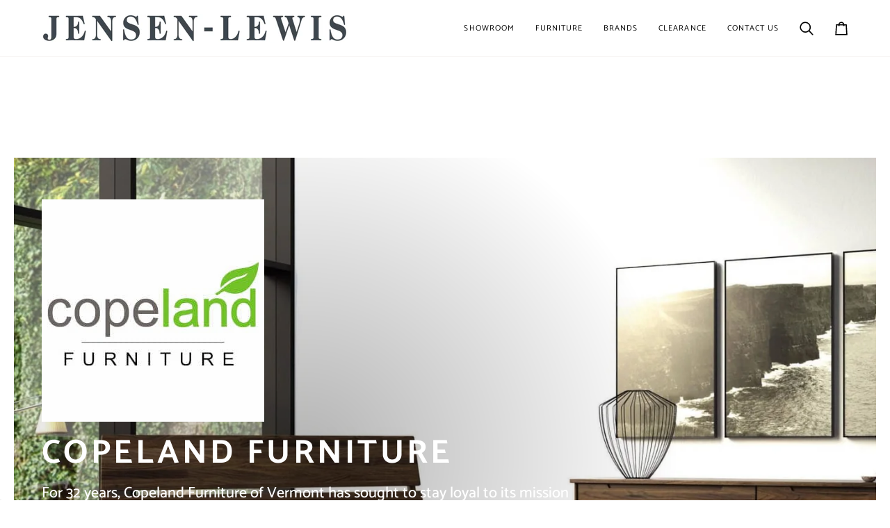

--- FILE ---
content_type: text/html; charset=utf-8
request_url: https://www.jensen-lewis.com/collections/copeland
body_size: 62461
content:
<!doctype html>




<html
  class="no-js"
  lang="en"
  
><head>
  <!-- Google Tag Manager -->
    <script>(function(w,d,s,l,i){w[l]=w[l]||[];w[l].push({'gtm.start':
    new Date().getTime(),event:'gtm.js'});var f=d.getElementsByTagName(s)[0],
    j=d.createElement(s),dl=l!='dataLayer'?'&l='+l:'';j.async=true;j.src=
    'https://www.googletagmanager.com/gtm.js?id='+i+dl;f.parentNode.insertBefore(j,f);
    })(window,document,'script','dataLayer','GTM-PQ8MJBFC');</script>
  <!-- End Google Tag Manager -->
    <script src="//d1liekpayvooaz.cloudfront.net/apps/customizery/customizery.js?shop=jensen-lewis.myshopify.com"></script>
  





      

      
<script type="text/javascript">
var a = window.performance && window.performance.mark;
if (a) {
  window.performance.mark("shopsheriff.amp-snippet.start");
}
var doc = document;
var redirect = "/cart" === window.location.pathname
&& (doc.referrer.includes("ampproject.org") || doc.referrer.includes("/a/s/") )
&& !doc.location.search.includes("utm");

if(redirect) {
  var f = doc.location.search ? "&" : "?";
  window.location =
    window.location.origin
  + window.location.pathname
  + f
  + "utm_source=shopsheriff&utm_medium=amp&utm_campaign=shopsheriff&utm_content=add-to-cart";
}
if (a) {
  window.performance.mark("shopsheriff.amp-snippet.end");
}
      </script>


   <link rel="amphtml" href="https://www.jensen-lewis.com/a/s/collections/copeland">



    <meta charset="utf-8">
    <meta http-equiv="X-UA-Compatible" content="IE=edge,chrome=1">
    <meta name="viewport" content="width=device-width,initial-scale=1,viewport-fit=cover">
    <meta name="theme-color" content="#748cab"><link rel="canonical" href="https://www.jensen-lewis.com/collections/copeland"><!-- ======================= Pipeline Theme V7.2.2 ========================= -->

    <!-- Preloading ================================================================== -->

    <link rel="preconnect" href="https://fonts.shopify.com" crossorigin>
    <link rel="preload" href="//www.jensen-lewis.com/cdn/fonts/catamaran/catamaran_n4.97787e924c88922c7d20919761339dda1e5276ad.woff2" as="font" type="font/woff2" crossorigin>
    <link rel="preload" href="//www.jensen-lewis.com/cdn/fonts/catamaran/catamaran_n7.c7720328a326501d0a4fcb3373c1ca68129c3c78.woff2" as="font" type="font/woff2" crossorigin>
    <link rel="preload" href="//www.jensen-lewis.com/cdn/fonts/catamaran/catamaran_n4.97787e924c88922c7d20919761339dda1e5276ad.woff2" as="font" type="font/woff2" crossorigin>

    <!-- Title and description ================================================ --><link rel="shortcut icon" href="//www.jensen-lewis.com/cdn/shop/files/Jensen-Lewis_Favicon_32x32.png?v=1738474495" type="image/png">
    

    <script>
      // Check if the current URL matches the one to be disabled
      if (window.location.pathname === "/collections/all") {
      // Redirect to another page or display an error message
      window.location.href = "/collections/furniture";
      // Redirecting to all furniture
      }
    </script>
    
    






<title>Copeland Furniture</title>
          

            <meta name="description" content="Copeland produces solid wood dining and bedroom furniture for discerning consumers who have an appreciation for good design, quality, and value. Using sustainably sourced lumber, eco-friendly materials and clean energy, Copeland&#39;s green furniture is designed to last a lifetime - or more. Proudly made in Vermont, USA.">
          
<meta property="og:site_name" content="Jensen-Lewis">
<meta property="og:url" content="https://www.jensen-lewis.com/collections/copeland">
<meta property="og:title" content="Copeland Furniture">
<meta property="og:type" content="website">
<meta property="og:description" content="Copeland produces solid wood dining and bedroom furniture for discerning consumers who have an appreciation for good design, quality, and value. Using sustainably sourced lumber, eco-friendly materials and clean energy, Copeland&#39;s green furniture is designed to last a lifetime - or more. Proudly made in Vermont, USA.">


<meta name="twitter:site" content="@JensenLewis">
<meta name="twitter:card" content="summary_large_image">
<meta name="twitter:title" content="Copeland Furniture">
<meta name="twitter:description" content="Copeland produces solid wood dining and bedroom furniture for discerning consumers who have an appreciation for good design, quality, and value. Using sustainably sourced lumber, eco-friendly materials and clean energy, Copeland&#39;s green furniture is designed to last a lifetime - or more. Proudly made in Vermont, USA.">

    <!-- CSS ================================================================== -->

    <link href="//www.jensen-lewis.com/cdn/shop/t/37/assets/font-settings.css?v=29162376959285002451762536638" rel="stylesheet" type="text/css" media="all" />

    <!-- /snippets/css-variables.liquid -->


<style data-shopify>

:root {
/* ================ Layout Variables ================ */






--LAYOUT-WIDTH: 1200px;
--LAYOUT-GUTTER: 10px;
--LAYOUT-GUTTER-OFFSET: -10px;
--NAV-GUTTER: 10px;
--LAYOUT-OUTER: 20px;

/* ================ Product video ================ */

--COLOR-VIDEO-BG: #f2f2f2;


/* ================ Color Variables ================ */

/* === Backgrounds ===*/
--COLOR-BG: #ffffff;
--COLOR-BG-ACCENT: #f7f5f4;

/* === Text colors ===*/
--COLOR-TEXT-DARK: #1f1919;
--COLOR-TEXT: #424242;
--COLOR-TEXT-LIGHT: #7b7b7b;

/* === Bright color ===*/
--COLOR-PRIMARY: #424242;
--COLOR-PRIMARY-HOVER: #201818;
--COLOR-PRIMARY-FADE: rgba(66, 66, 66, 0.05);
--COLOR-PRIMARY-FADE-HOVER: rgba(66, 66, 66, 0.1);--COLOR-PRIMARY-OPPOSITE: #ffffff;

/* === Secondary/link Color ===*/
--COLOR-SECONDARY: #748cab;
--COLOR-SECONDARY-HOVER: #3f6493;
--COLOR-SECONDARY-FADE: rgba(116, 140, 171, 0.05);
--COLOR-SECONDARY-FADE-HOVER: rgba(116, 140, 171, 0.1);--COLOR-SECONDARY-OPPOSITE: #ffffff;

/* === Shades of grey ===*/
--COLOR-A5:  rgba(66, 66, 66, 0.05);
--COLOR-A10: rgba(66, 66, 66, 0.1);
--COLOR-A20: rgba(66, 66, 66, 0.2);
--COLOR-A35: rgba(66, 66, 66, 0.35);
--COLOR-A50: rgba(66, 66, 66, 0.5);
--COLOR-A80: rgba(66, 66, 66, 0.8);
--COLOR-A90: rgba(66, 66, 66, 0.9);
--COLOR-A95: rgba(66, 66, 66, 0.95);


/* ================ Inverted Color Variables ================ */

--INVERSE-BG: #424242;
--INVERSE-BG-ACCENT: #1d1d1d;

/* === Text colors ===*/
--INVERSE-TEXT-DARK: #ffffff;
--INVERSE-TEXT: #ffffff;
--INVERSE-TEXT-LIGHT: #c6c6c6;

/* === Bright color ===*/
--INVERSE-PRIMARY: #d2815f;
--INVERSE-PRIMARY-HOVER: #c35121;
--INVERSE-PRIMARY-FADE: rgba(210, 129, 95, 0.05);
--INVERSE-PRIMARY-FADE-HOVER: rgba(210, 129, 95, 0.1);--INVERSE-PRIMARY-OPPOSITE: #000000;


/* === Second Color ===*/
--INVERSE-SECONDARY: #748cab;
--INVERSE-SECONDARY-HOVER: #3f6493;
--INVERSE-SECONDARY-FADE: rgba(116, 140, 171, 0.05);
--INVERSE-SECONDARY-FADE-HOVER: rgba(116, 140, 171, 0.1);--INVERSE-SECONDARY-OPPOSITE: #ffffff;


/* === Shades of grey ===*/
--INVERSE-A5:  rgba(255, 255, 255, 0.05);
--INVERSE-A10: rgba(255, 255, 255, 0.1);
--INVERSE-A20: rgba(255, 255, 255, 0.2);
--INVERSE-A35: rgba(255, 255, 255, 0.3);
--INVERSE-A80: rgba(255, 255, 255, 0.8);
--INVERSE-A90: rgba(255, 255, 255, 0.9);
--INVERSE-A95: rgba(255, 255, 255, 0.95);


/* ================ Bright Color Variables ================ */

--BRIGHT-BG: #d2815f;
--BRIGHT-BG-ACCENT: #94553a;

/* === Text colors ===*/
--BRIGHT-TEXT-DARK: #ffffff;
--BRIGHT-TEXT: #ffffff;
--BRIGHT-TEXT-LIGHT: #f2d9cf;

/* === Bright color ===*/
--BRIGHT-PRIMARY: #ff763d;
--BRIGHT-PRIMARY-HOVER: #f04600;
--BRIGHT-PRIMARY-FADE: rgba(255, 118, 61, 0.05);
--BRIGHT-PRIMARY-FADE-HOVER: rgba(255, 118, 61, 0.1);--BRIGHT-PRIMARY-OPPOSITE: #000000;


/* === Second Color ===*/
--BRIGHT-SECONDARY: #3d5aff;
--BRIGHT-SECONDARY-HOVER: #0024f0;
--BRIGHT-SECONDARY-FADE: rgba(61, 90, 255, 0.05);
--BRIGHT-SECONDARY-FADE-HOVER: rgba(61, 90, 255, 0.1);--BRIGHT-SECONDARY-OPPOSITE: #ffffff;


/* === Shades of grey ===*/
--BRIGHT-A5:  rgba(255, 255, 255, 0.05);
--BRIGHT-A10: rgba(255, 255, 255, 0.1);
--BRIGHT-A20: rgba(255, 255, 255, 0.2);
--BRIGHT-A35: rgba(255, 255, 255, 0.3);
--BRIGHT-A80: rgba(255, 255, 255, 0.8);
--BRIGHT-A90: rgba(255, 255, 255, 0.9);
--BRIGHT-A95: rgba(255, 255, 255, 0.95);


/* === Account Bar ===*/
--COLOR-ANNOUNCEMENT-BG: #bac5ff;
--COLOR-ANNOUNCEMENT-TEXT: #424242;

/* === Nav and dropdown link background ===*/
--COLOR-NAV: #ffffff;
--COLOR-NAV-TEXT: #000000;
--COLOR-NAV-TEXT-DARK: #000000;
--COLOR-NAV-TEXT-LIGHT: #4d4d4d;
--COLOR-NAV-BORDER: #f7f5f4;
--COLOR-NAV-A10: rgba(0, 0, 0, 0.1);
--COLOR-NAV-A50: rgba(0, 0, 0, 0.5);
--COLOR-HIGHLIGHT-LINK: #d2815f;

/* === Site Footer ===*/
--COLOR-FOOTER-BG: #424242;
--COLOR-FOOTER-TEXT: #ffffff;
--COLOR-FOOTER-A5: rgba(255, 255, 255, 0.05);
--COLOR-FOOTER-A15: rgba(255, 255, 255, 0.15);
--COLOR-FOOTER-A90: rgba(255, 255, 255, 0.9);

/* === Sub-Footer ===*/
--COLOR-SUB-FOOTER-BG: #1d1d1d;
--COLOR-SUB-FOOTER-TEXT: #dfdfdf;
--COLOR-SUB-FOOTER-A5: rgba(223, 223, 223, 0.05);
--COLOR-SUB-FOOTER-A15: rgba(223, 223, 223, 0.15);
--COLOR-SUB-FOOTER-A90: rgba(223, 223, 223, 0.9);

/* === Products ===*/
--PRODUCT-GRID-ASPECT-RATIO: 100%;

/* === Product badges ===*/
--COLOR-BADGE: #ffffff;
--COLOR-BADGE-TEXT: #424242;
--COLOR-BADGE-TEXT-DARK: #1f1919;
--COLOR-BADGE-TEXT-HOVER: #686868;
--COLOR-BADGE-HAIRLINE: #f6f6f6;

/* === Product item slider ===*/--COLOR-PRODUCT-SLIDER: #ffffff;--COLOR-PRODUCT-SLIDER-OPPOSITE: rgba(13, 13, 13, 0.06);/* === disabled form colors ===*/
--COLOR-DISABLED-BG: #ececec;
--COLOR-DISABLED-TEXT: #bdbdbd;

--INVERSE-DISABLED-BG: #555555;
--INVERSE-DISABLED-TEXT: #848484;


/* === Tailwind RGBA Palette ===*/
--RGB-CANVAS: 255 255 255;
--RGB-CONTENT: 66 66 66;
--RGB-PRIMARY: 66 66 66;
--RGB-SECONDARY: 116 140 171;

--RGB-DARK-CANVAS: 66 66 66;
--RGB-DARK-CONTENT: 255 255 255;
--RGB-DARK-PRIMARY: 210 129 95;
--RGB-DARK-SECONDARY: 116 140 171;

--RGB-BRIGHT-CANVAS: 210 129 95;
--RGB-BRIGHT-CONTENT: 255 255 255;
--RGB-BRIGHT-PRIMARY: 255 118 61;
--RGB-BRIGHT-SECONDARY: 61 90 255;

--RGB-PRIMARY-CONTRAST: 255 255 255;
--RGB-SECONDARY-CONTRAST: 255 255 255;

--RGB-DARK-PRIMARY-CONTRAST: 0 0 0;
--RGB-DARK-SECONDARY-CONTRAST: 255 255 255;

--RGB-BRIGHT-PRIMARY-CONTRAST: 0 0 0;
--RGB-BRIGHT-SECONDARY-CONTRAST: 255 255 255;


/* === Button Radius === */
--BUTTON-RADIUS: 2px;


/* === Icon Stroke Width === */
--ICON-STROKE-WIDTH: 2px;


/* ================ Typography ================ */

--FONT-STACK-BODY: Catamaran, sans-serif;
--FONT-STYLE-BODY: normal;
--FONT-WEIGHT-BODY: 400;
--FONT-WEIGHT-BODY-BOLD: 500;
--FONT-ADJUST-BODY: 1.0;

  --FONT-BODY-TRANSFORM: none;
  --FONT-BODY-LETTER-SPACING: normal;


--FONT-STACK-HEADING: Catamaran, sans-serif;
--FONT-STYLE-HEADING: normal;
--FONT-WEIGHT-HEADING: 700;
--FONT-WEIGHT-HEADING-BOLD: 800;
--FONT-ADJUST-HEADING: 1.0;

  --FONT-HEADING-TRANSFORM: uppercase;
  --FONT-HEADING-LETTER-SPACING: 0.09em;

--FONT-STACK-ACCENT: Catamaran, sans-serif;
--FONT-STYLE-ACCENT: normal;
--FONT-WEIGHT-ACCENT: 400;
--FONT-WEIGHT-ACCENT-BOLD: 500;
--FONT-ADJUST-ACCENT: 1.0;

  --FONT-ACCENT-TRANSFORM: uppercase;
  --FONT-ACCENT-LETTER-SPACING: 0.09em;

--TYPE-STACK-NAV: Catamaran, sans-serif;
--TYPE-STYLE-NAV: normal;
--TYPE-ADJUST-NAV: 1.0;
--TYPE-WEIGHT-NAV: 400;

  --FONT-NAV-TRANSFORM: uppercase;
  --FONT-NAV-LETTER-SPACING: 0.09em;

--TYPE-STACK-BUTTON: Catamaran, sans-serif;
--TYPE-STYLE-BUTTON: normal;
--TYPE-ADJUST-BUTTON: 1.0;
--TYPE-WEIGHT-BUTTON: 500;

  --FONT-BUTTON-TRANSFORM: uppercase;
  --FONT-BUTTON-LETTER-SPACING: 0.09em;

--TYPE-STACK-KICKER: Catamaran, sans-serif;
--TYPE-STYLE-KICKER: normal;
--TYPE-ADJUST-KICKER: 1.0;
--TYPE-WEIGHT-KICKER: 500;

  --FONT-KICKER-TRANSFORM: uppercase;
  --FONT-KICKER-LETTER-SPACING: 0.09em;


--ICO-SELECT: url('//www.jensen-lewis.com/cdn/shop/t/37/assets/ico-select.svg?v=5043962037785221031717702402');

/* ================ Photo correction ================ */
--PHOTO-CORRECTION: 100%;



}


/* ================ Typography ================ */
/* ================ type-scale.com ============ */

/* 1.16 base 13 */
:root {
 --font-1: 10px;
 --font-2: 11.3px;
 --font-3: 12px;
 --font-4: 13px;
 --font-5: 15.5px;
 --font-6: 17px;
 --font-7: 20px;
 --font-8: 23.5px;
 --font-9: 27px;
 --font-10:32px;
 --font-11:37px;
 --font-12:43px;
 --font-13:49px;
 --font-14:57px;
 --font-15:67px;
}

/* 1.175 base 13.5 */
@media only screen and (min-width: 480px) and (max-width: 1099px) {
  :root {
    --font-1: 10px;
    --font-2: 11.5px;
    --font-3: 12.5px;
    --font-4: 13.5px;
    --font-5: 16px;
    --font-6: 18px;
    --font-7: 21px;
    --font-8: 25px;
    --font-9: 29px;
    --font-10:34px;
    --font-11:40px;
    --font-12:47px;
    --font-13:56px;
    --font-14:65px;
   --font-15:77px;
  }
}
/* 1.22 base 14.5 */
@media only screen and (min-width: 1100px) {
  :root {
    --font-1: 10px;
    --font-2: 11.5px;
    --font-3: 13px;
    --font-4: 14.5px;
    --font-5: 17.5px;
    --font-6: 22px;
    --font-7: 26px;
    --font-8: 32px;
    --font-9: 39px;
    --font-10:48px;
    --font-11:58px;
    --font-12:71px;
    --font-13:87px;
    --font-14:106px;
    --font-15:129px;
 }
}


</style>


    <link href="//www.jensen-lewis.com/cdn/shop/t/37/assets/theme.css?v=29845074789426288821762894683" rel="stylesheet" type="text/css" media="all" />

    <script>
    document.documentElement.className = document.documentElement.className.replace('no-js', 'js');

    
      document.documentElement.classList.add('aos-initialized');let root = '/';
    if (root[root.length - 1] !== '/') {
      root = `${root}/`;
    }
    var theme = {
      routes: {
        root_url: root,
        cart: '/cart',
        cart_add_url: '/cart/add',
        product_recommendations_url: '/recommendations/products',
        account_addresses_url: '/account/addresses',
        predictive_search_url: '/search/suggest'
      },
      state: {
        cartOpen: null,
      },
      sizes: {
        small: 480,
        medium: 768,
        large: 1100,
        widescreen: 1400
      },
      assets: {
        photoswipe: '//www.jensen-lewis.com/cdn/shop/t/37/assets/photoswipe.js?v=111973459442746922111717702368',
        smoothscroll: '//www.jensen-lewis.com/cdn/shop/t/37/assets/smoothscroll.js?v=37906625415260927261717702368',
        swatches: '//www.jensen-lewis.com/cdn/shop/t/37/assets/swatches.json?v=21413240508597905641765899632',
        noImage: '//www.jensen-lewis.com/cdn/shopifycloud/storefront/assets/no-image-2048-a2addb12.gif',
        base: '//www.jensen-lewis.com/cdn/shop/files/'
      },
      strings: {
        swatchesKey: "Cover, Finish, Porcelain Top Finish, Table Top",
        addToCart: "Add to Cart",
        estimateShipping: "Estimate shipping",
        noShippingAvailable: "We do not ship to this destination.",
        free: "Free",
        from: "From",
        preOrder: "Pre-order",
        soldOut: "Sold Out",
        sale: "Sale",
        subscription: "Subscription",
        unavailable: "Unavailable",
        unitPrice: "Unit price",
        unitPriceSeparator: "per",
        stockout: "All available stock is in cart",
        products: "Products",
        pages: "Pages",
        collections: "Collections",
        resultsFor: "Results for",
        noResultsFor: "No results for",
        articles: "Articles",
        successMessage: "Link copied to clipboard",
      },
      settings: {
        badge_sale_type: "dollar",
        animate_hover: true,
        animate_scroll: true,
        show_locale_desktop: null,
        show_locale_mobile: null,
        show_currency_desktop: null,
        show_currency_mobile: null,
        currency_select_type: "country",
        currency_code_enable: false,
        cycle_images_hover_delay: 1.5
      },
      info: {
        name: 'pipeline'
      },
      version: '7.2.2',
      moneyFormat: "${{amount}}",
      shopCurrency: "USD",
      currencyCode: "USD"
    }
    let windowInnerHeight = window.innerHeight;
    document.documentElement.style.setProperty('--full-screen', `${windowInnerHeight}px`);
    document.documentElement.style.setProperty('--three-quarters', `${windowInnerHeight * 0.75}px`);
    document.documentElement.style.setProperty('--two-thirds', `${windowInnerHeight * 0.66}px`);
    document.documentElement.style.setProperty('--one-half', `${windowInnerHeight * 0.5}px`);
    document.documentElement.style.setProperty('--one-third', `${windowInnerHeight * 0.33}px`);
    document.documentElement.style.setProperty('--one-fifth', `${windowInnerHeight * 0.2}px`);

    window.isRTL = document.documentElement.getAttribute('dir') === 'rtl';
    </script><!-- Theme Javascript ============================================================== -->
    <script src="//www.jensen-lewis.com/cdn/shop/t/37/assets/vendor.js?v=80677659914404103211717702368" defer="defer"></script>
    <script src="//www.jensen-lewis.com/cdn/shop/t/37/assets/theme.js?v=1523206726395136171717702368" defer="defer"></script>

    <script>
      (function () {
        function onPageShowEvents() {
          if ('requestIdleCallback' in window) {
            requestIdleCallback(initCartEvent, { timeout: 500 })
          } else {
            initCartEvent()
          }
          function initCartEvent(){
            window.fetch(window.theme.routes.cart + '.js')
            .then((response) => {
              if(!response.ok){
                throw {status: response.statusText};
              }
              return response.json();
            })
            .then((response) => {
              document.dispatchEvent(new CustomEvent('theme:cart:change', {
                detail: {
                  cart: response,
                },
                bubbles: true,
              }));
              return response;
            })
            .catch((e) => {
              console.error(e);
            });
          }
        };
        window.onpageshow = onPageShowEvents;
      })();
    </script>

    <script type="text/javascript">
      if (window.MSInputMethodContext && document.documentMode) {
        var scripts = document.getElementsByTagName('script')[0];
        var polyfill = document.createElement("script");
        polyfill.defer = true;
        polyfill.src = "//www.jensen-lewis.com/cdn/shop/t/37/assets/ie11.js?v=144489047535103983231717702368";

        scripts.parentNode.insertBefore(polyfill, scripts);
      }
    </script>

    <!-- Shopify app scripts =========================================================== -->
    <script>window.performance && window.performance.mark && window.performance.mark('shopify.content_for_header.start');</script><meta name="facebook-domain-verification" content="b8924pvx9nje9vyo48cybz9brrxbjs">
<meta id="shopify-digital-wallet" name="shopify-digital-wallet" content="/19581187/digital_wallets/dialog">
<link rel="alternate" type="application/atom+xml" title="Feed" href="/collections/copeland.atom" />
<link rel="next" href="/collections/copeland?page=2">
<link rel="alternate" type="application/json+oembed" href="https://www.jensen-lewis.com/collections/copeland.oembed">
<script async="async" src="/checkouts/internal/preloads.js?locale=en-US"></script>
<script id="shopify-features" type="application/json">{"accessToken":"5360819974e48d3e3ddbe001a3520b17","betas":["rich-media-storefront-analytics"],"domain":"www.jensen-lewis.com","predictiveSearch":true,"shopId":19581187,"locale":"en"}</script>
<script>var Shopify = Shopify || {};
Shopify.shop = "jensen-lewis.myshopify.com";
Shopify.locale = "en";
Shopify.currency = {"active":"USD","rate":"1.0"};
Shopify.country = "US";
Shopify.theme = {"name":"Pipeline - J-L","id":126639898667,"schema_name":"Pipeline","schema_version":"7.2.2","theme_store_id":739,"role":"main"};
Shopify.theme.handle = "null";
Shopify.theme.style = {"id":null,"handle":null};
Shopify.cdnHost = "www.jensen-lewis.com/cdn";
Shopify.routes = Shopify.routes || {};
Shopify.routes.root = "/";</script>
<script type="module">!function(o){(o.Shopify=o.Shopify||{}).modules=!0}(window);</script>
<script>!function(o){function n(){var o=[];function n(){o.push(Array.prototype.slice.apply(arguments))}return n.q=o,n}var t=o.Shopify=o.Shopify||{};t.loadFeatures=n(),t.autoloadFeatures=n()}(window);</script>
<script id="shop-js-analytics" type="application/json">{"pageType":"collection"}</script>
<script defer="defer" async type="module" src="//www.jensen-lewis.com/cdn/shopifycloud/shop-js/modules/v2/client.init-shop-cart-sync_C5BV16lS.en.esm.js"></script>
<script defer="defer" async type="module" src="//www.jensen-lewis.com/cdn/shopifycloud/shop-js/modules/v2/chunk.common_CygWptCX.esm.js"></script>
<script type="module">
  await import("//www.jensen-lewis.com/cdn/shopifycloud/shop-js/modules/v2/client.init-shop-cart-sync_C5BV16lS.en.esm.js");
await import("//www.jensen-lewis.com/cdn/shopifycloud/shop-js/modules/v2/chunk.common_CygWptCX.esm.js");

  window.Shopify.SignInWithShop?.initShopCartSync?.({"fedCMEnabled":true,"windoidEnabled":true});

</script>
<script>(function() {
  var isLoaded = false;
  function asyncLoad() {
    if (isLoaded) return;
    isLoaded = true;
    var urls = ["\/\/d1liekpayvooaz.cloudfront.net\/apps\/customizery\/customizery.js?shop=jensen-lewis.myshopify.com","https:\/\/chimpstatic.com\/mcjs-connected\/js\/users\/19d8bdbc00c623051e85b6f14\/666621f080ff62e1c5320064e.js?shop=jensen-lewis.myshopify.com","https:\/\/cdn.shopify.com\/s\/files\/1\/1958\/1187\/t\/1\/assets\/tipo.booking.init.js?shop=jensen-lewis.myshopify.com"];
    for (var i = 0; i < urls.length; i++) {
      var s = document.createElement('script');
      s.type = 'text/javascript';
      s.async = true;
      s.src = urls[i];
      var x = document.getElementsByTagName('script')[0];
      x.parentNode.insertBefore(s, x);
    }
  };
  if(window.attachEvent) {
    window.attachEvent('onload', asyncLoad);
  } else {
    window.addEventListener('load', asyncLoad, false);
  }
})();</script>
<script id="__st">var __st={"a":19581187,"offset":-18000,"reqid":"8be4b56e-7d42-4a20-9f83-c08ff1c172c9-1768695098","pageurl":"www.jensen-lewis.com\/collections\/copeland","u":"bb797eec71f0","p":"collection","rtyp":"collection","rid":459062227};</script>
<script>window.ShopifyPaypalV4VisibilityTracking = true;</script>
<script id="captcha-bootstrap">!function(){'use strict';const t='contact',e='account',n='new_comment',o=[[t,t],['blogs',n],['comments',n],[t,'customer']],c=[[e,'customer_login'],[e,'guest_login'],[e,'recover_customer_password'],[e,'create_customer']],r=t=>t.map((([t,e])=>`form[action*='/${t}']:not([data-nocaptcha='true']) input[name='form_type'][value='${e}']`)).join(','),a=t=>()=>t?[...document.querySelectorAll(t)].map((t=>t.form)):[];function s(){const t=[...o],e=r(t);return a(e)}const i='password',u='form_key',d=['recaptcha-v3-token','g-recaptcha-response','h-captcha-response',i],f=()=>{try{return window.sessionStorage}catch{return}},m='__shopify_v',_=t=>t.elements[u];function p(t,e,n=!1){try{const o=window.sessionStorage,c=JSON.parse(o.getItem(e)),{data:r}=function(t){const{data:e,action:n}=t;return t[m]||n?{data:e,action:n}:{data:t,action:n}}(c);for(const[e,n]of Object.entries(r))t.elements[e]&&(t.elements[e].value=n);n&&o.removeItem(e)}catch(o){console.error('form repopulation failed',{error:o})}}const l='form_type',E='cptcha';function T(t){t.dataset[E]=!0}const w=window,h=w.document,L='Shopify',v='ce_forms',y='captcha';let A=!1;((t,e)=>{const n=(g='f06e6c50-85a8-45c8-87d0-21a2b65856fe',I='https://cdn.shopify.com/shopifycloud/storefront-forms-hcaptcha/ce_storefront_forms_captcha_hcaptcha.v1.5.2.iife.js',D={infoText:'Protected by hCaptcha',privacyText:'Privacy',termsText:'Terms'},(t,e,n)=>{const o=w[L][v],c=o.bindForm;if(c)return c(t,g,e,D).then(n);var r;o.q.push([[t,g,e,D],n]),r=I,A||(h.body.append(Object.assign(h.createElement('script'),{id:'captcha-provider',async:!0,src:r})),A=!0)});var g,I,D;w[L]=w[L]||{},w[L][v]=w[L][v]||{},w[L][v].q=[],w[L][y]=w[L][y]||{},w[L][y].protect=function(t,e){n(t,void 0,e),T(t)},Object.freeze(w[L][y]),function(t,e,n,w,h,L){const[v,y,A,g]=function(t,e,n){const i=e?o:[],u=t?c:[],d=[...i,...u],f=r(d),m=r(i),_=r(d.filter((([t,e])=>n.includes(e))));return[a(f),a(m),a(_),s()]}(w,h,L),I=t=>{const e=t.target;return e instanceof HTMLFormElement?e:e&&e.form},D=t=>v().includes(t);t.addEventListener('submit',(t=>{const e=I(t);if(!e)return;const n=D(e)&&!e.dataset.hcaptchaBound&&!e.dataset.recaptchaBound,o=_(e),c=g().includes(e)&&(!o||!o.value);(n||c)&&t.preventDefault(),c&&!n&&(function(t){try{if(!f())return;!function(t){const e=f();if(!e)return;const n=_(t);if(!n)return;const o=n.value;o&&e.removeItem(o)}(t);const e=Array.from(Array(32),(()=>Math.random().toString(36)[2])).join('');!function(t,e){_(t)||t.append(Object.assign(document.createElement('input'),{type:'hidden',name:u})),t.elements[u].value=e}(t,e),function(t,e){const n=f();if(!n)return;const o=[...t.querySelectorAll(`input[type='${i}']`)].map((({name:t})=>t)),c=[...d,...o],r={};for(const[a,s]of new FormData(t).entries())c.includes(a)||(r[a]=s);n.setItem(e,JSON.stringify({[m]:1,action:t.action,data:r}))}(t,e)}catch(e){console.error('failed to persist form',e)}}(e),e.submit())}));const S=(t,e)=>{t&&!t.dataset[E]&&(n(t,e.some((e=>e===t))),T(t))};for(const o of['focusin','change'])t.addEventListener(o,(t=>{const e=I(t);D(e)&&S(e,y())}));const B=e.get('form_key'),M=e.get(l),P=B&&M;t.addEventListener('DOMContentLoaded',(()=>{const t=y();if(P)for(const e of t)e.elements[l].value===M&&p(e,B);[...new Set([...A(),...v().filter((t=>'true'===t.dataset.shopifyCaptcha))])].forEach((e=>S(e,t)))}))}(h,new URLSearchParams(w.location.search),n,t,e,['guest_login'])})(!0,!0)}();</script>
<script integrity="sha256-4kQ18oKyAcykRKYeNunJcIwy7WH5gtpwJnB7kiuLZ1E=" data-source-attribution="shopify.loadfeatures" defer="defer" src="//www.jensen-lewis.com/cdn/shopifycloud/storefront/assets/storefront/load_feature-a0a9edcb.js" crossorigin="anonymous"></script>
<script data-source-attribution="shopify.dynamic_checkout.dynamic.init">var Shopify=Shopify||{};Shopify.PaymentButton=Shopify.PaymentButton||{isStorefrontPortableWallets:!0,init:function(){window.Shopify.PaymentButton.init=function(){};var t=document.createElement("script");t.src="https://www.jensen-lewis.com/cdn/shopifycloud/portable-wallets/latest/portable-wallets.en.js",t.type="module",document.head.appendChild(t)}};
</script>
<script data-source-attribution="shopify.dynamic_checkout.buyer_consent">
  function portableWalletsHideBuyerConsent(e){var t=document.getElementById("shopify-buyer-consent"),n=document.getElementById("shopify-subscription-policy-button");t&&n&&(t.classList.add("hidden"),t.setAttribute("aria-hidden","true"),n.removeEventListener("click",e))}function portableWalletsShowBuyerConsent(e){var t=document.getElementById("shopify-buyer-consent"),n=document.getElementById("shopify-subscription-policy-button");t&&n&&(t.classList.remove("hidden"),t.removeAttribute("aria-hidden"),n.addEventListener("click",e))}window.Shopify?.PaymentButton&&(window.Shopify.PaymentButton.hideBuyerConsent=portableWalletsHideBuyerConsent,window.Shopify.PaymentButton.showBuyerConsent=portableWalletsShowBuyerConsent);
</script>
<script data-source-attribution="shopify.dynamic_checkout.cart.bootstrap">document.addEventListener("DOMContentLoaded",(function(){function t(){return document.querySelector("shopify-accelerated-checkout-cart, shopify-accelerated-checkout")}if(t())Shopify.PaymentButton.init();else{new MutationObserver((function(e,n){t()&&(Shopify.PaymentButton.init(),n.disconnect())})).observe(document.body,{childList:!0,subtree:!0})}}));
</script>
<script id='scb4127' type='text/javascript' async='' src='https://www.jensen-lewis.com/cdn/shopifycloud/privacy-banner/storefront-banner.js'></script>
<script>window.performance && window.performance.mark && window.performance.mark('shopify.content_for_header.end');</script>
<!-- BEGIN app block: shopify://apps/sitemapper/blocks/sitemap/f8fe1657-b243-4261-8f0f-cb2fd9da6ce0 -->
















<!-- END app block --><!-- BEGIN app block: shopify://apps/simprosys-google-shopping-feed/blocks/core_settings_block/1f0b859e-9fa6-4007-97e8-4513aff5ff3b --><!-- BEGIN: GSF App Core Tags & Scripts by Simprosys Google Shopping Feed -->

    <!-- BEGIN app snippet: gsf_verification_code -->


    <meta name="p:domain_verify" content="dbb0b519157800dbd27f2752b2c14c7c" />

<!-- END app snippet -->







    <!-- BEGIN app snippet: gcr_badge -->
<script src='https://apis.google.com/js/platform.js?onload=renderBadge' async defer></script>
<script>
    
        window.renderBadge = function() {
        var ratingBadgeContainer = document.createElement('div');
        document.body.appendChild(ratingBadgeContainer);
        window.gapi.load('ratingbadge', function() {
            window.gapi.ratingbadge.render(ratingBadgeContainer, {
                'merchant_id': 118406798,
                'position': 'BOTTOM_LEFT',
            });
        });
        }
    
    window.___gcfg = {
    lang: 'en'
    };
</script>

<!-- END app snippet -->



<!-- END: GSF App Core Tags & Scripts by Simprosys Google Shopping Feed -->
<!-- END app block --><script src="https://cdn.shopify.com/extensions/019bc667-2093-7c4d-822b-2d871d90e9e3/tipo-appointment-booking-156/assets/tipo.booking.index.min.js" type="text/javascript" defer="defer"></script>
<script src="https://cdn.shopify.com/extensions/019bb00c-51a7-7f0f-a5d9-054d9c088066/sitemapper-46/assets/sitemap.js" type="text/javascript" defer="defer"></script>
<meta property="og:image" content="https://cdn.shopify.com/s/files/1/1958/1187/collections/CatalinaBedSDetail_e236dea1-a19f-46a6-8aba-fc42e83d6957.jpg?v=1563401425" />
<meta property="og:image:secure_url" content="https://cdn.shopify.com/s/files/1/1958/1187/collections/CatalinaBedSDetail_e236dea1-a19f-46a6-8aba-fc42e83d6957.jpg?v=1563401425" />
<meta property="og:image:width" content="1000" />
<meta property="og:image:height" content="1110" />
<meta property="og:image:alt" content="Copeland Furniture" />
<link href="https://monorail-edge.shopifysvc.com" rel="dns-prefetch">
<script>(function(){if ("sendBeacon" in navigator && "performance" in window) {try {var session_token_from_headers = performance.getEntriesByType('navigation')[0].serverTiming.find(x => x.name == '_s').description;} catch {var session_token_from_headers = undefined;}var session_cookie_matches = document.cookie.match(/_shopify_s=([^;]*)/);var session_token_from_cookie = session_cookie_matches && session_cookie_matches.length === 2 ? session_cookie_matches[1] : "";var session_token = session_token_from_headers || session_token_from_cookie || "";function handle_abandonment_event(e) {var entries = performance.getEntries().filter(function(entry) {return /monorail-edge.shopifysvc.com/.test(entry.name);});if (!window.abandonment_tracked && entries.length === 0) {window.abandonment_tracked = true;var currentMs = Date.now();var navigation_start = performance.timing.navigationStart;var payload = {shop_id: 19581187,url: window.location.href,navigation_start,duration: currentMs - navigation_start,session_token,page_type: "collection"};window.navigator.sendBeacon("https://monorail-edge.shopifysvc.com/v1/produce", JSON.stringify({schema_id: "online_store_buyer_site_abandonment/1.1",payload: payload,metadata: {event_created_at_ms: currentMs,event_sent_at_ms: currentMs}}));}}window.addEventListener('pagehide', handle_abandonment_event);}}());</script>
<script id="web-pixels-manager-setup">(function e(e,d,r,n,o){if(void 0===o&&(o={}),!Boolean(null===(a=null===(i=window.Shopify)||void 0===i?void 0:i.analytics)||void 0===a?void 0:a.replayQueue)){var i,a;window.Shopify=window.Shopify||{};var t=window.Shopify;t.analytics=t.analytics||{};var s=t.analytics;s.replayQueue=[],s.publish=function(e,d,r){return s.replayQueue.push([e,d,r]),!0};try{self.performance.mark("wpm:start")}catch(e){}var l=function(){var e={modern:/Edge?\/(1{2}[4-9]|1[2-9]\d|[2-9]\d{2}|\d{4,})\.\d+(\.\d+|)|Firefox\/(1{2}[4-9]|1[2-9]\d|[2-9]\d{2}|\d{4,})\.\d+(\.\d+|)|Chrom(ium|e)\/(9{2}|\d{3,})\.\d+(\.\d+|)|(Maci|X1{2}).+ Version\/(15\.\d+|(1[6-9]|[2-9]\d|\d{3,})\.\d+)([,.]\d+|)( \(\w+\)|)( Mobile\/\w+|) Safari\/|Chrome.+OPR\/(9{2}|\d{3,})\.\d+\.\d+|(CPU[ +]OS|iPhone[ +]OS|CPU[ +]iPhone|CPU IPhone OS|CPU iPad OS)[ +]+(15[._]\d+|(1[6-9]|[2-9]\d|\d{3,})[._]\d+)([._]\d+|)|Android:?[ /-](13[3-9]|1[4-9]\d|[2-9]\d{2}|\d{4,})(\.\d+|)(\.\d+|)|Android.+Firefox\/(13[5-9]|1[4-9]\d|[2-9]\d{2}|\d{4,})\.\d+(\.\d+|)|Android.+Chrom(ium|e)\/(13[3-9]|1[4-9]\d|[2-9]\d{2}|\d{4,})\.\d+(\.\d+|)|SamsungBrowser\/([2-9]\d|\d{3,})\.\d+/,legacy:/Edge?\/(1[6-9]|[2-9]\d|\d{3,})\.\d+(\.\d+|)|Firefox\/(5[4-9]|[6-9]\d|\d{3,})\.\d+(\.\d+|)|Chrom(ium|e)\/(5[1-9]|[6-9]\d|\d{3,})\.\d+(\.\d+|)([\d.]+$|.*Safari\/(?![\d.]+ Edge\/[\d.]+$))|(Maci|X1{2}).+ Version\/(10\.\d+|(1[1-9]|[2-9]\d|\d{3,})\.\d+)([,.]\d+|)( \(\w+\)|)( Mobile\/\w+|) Safari\/|Chrome.+OPR\/(3[89]|[4-9]\d|\d{3,})\.\d+\.\d+|(CPU[ +]OS|iPhone[ +]OS|CPU[ +]iPhone|CPU IPhone OS|CPU iPad OS)[ +]+(10[._]\d+|(1[1-9]|[2-9]\d|\d{3,})[._]\d+)([._]\d+|)|Android:?[ /-](13[3-9]|1[4-9]\d|[2-9]\d{2}|\d{4,})(\.\d+|)(\.\d+|)|Mobile Safari.+OPR\/([89]\d|\d{3,})\.\d+\.\d+|Android.+Firefox\/(13[5-9]|1[4-9]\d|[2-9]\d{2}|\d{4,})\.\d+(\.\d+|)|Android.+Chrom(ium|e)\/(13[3-9]|1[4-9]\d|[2-9]\d{2}|\d{4,})\.\d+(\.\d+|)|Android.+(UC? ?Browser|UCWEB|U3)[ /]?(15\.([5-9]|\d{2,})|(1[6-9]|[2-9]\d|\d{3,})\.\d+)\.\d+|SamsungBrowser\/(5\.\d+|([6-9]|\d{2,})\.\d+)|Android.+MQ{2}Browser\/(14(\.(9|\d{2,})|)|(1[5-9]|[2-9]\d|\d{3,})(\.\d+|))(\.\d+|)|K[Aa][Ii]OS\/(3\.\d+|([4-9]|\d{2,})\.\d+)(\.\d+|)/},d=e.modern,r=e.legacy,n=navigator.userAgent;return n.match(d)?"modern":n.match(r)?"legacy":"unknown"}(),u="modern"===l?"modern":"legacy",c=(null!=n?n:{modern:"",legacy:""})[u],f=function(e){return[e.baseUrl,"/wpm","/b",e.hashVersion,"modern"===e.buildTarget?"m":"l",".js"].join("")}({baseUrl:d,hashVersion:r,buildTarget:u}),m=function(e){var d=e.version,r=e.bundleTarget,n=e.surface,o=e.pageUrl,i=e.monorailEndpoint;return{emit:function(e){var a=e.status,t=e.errorMsg,s=(new Date).getTime(),l=JSON.stringify({metadata:{event_sent_at_ms:s},events:[{schema_id:"web_pixels_manager_load/3.1",payload:{version:d,bundle_target:r,page_url:o,status:a,surface:n,error_msg:t},metadata:{event_created_at_ms:s}}]});if(!i)return console&&console.warn&&console.warn("[Web Pixels Manager] No Monorail endpoint provided, skipping logging."),!1;try{return self.navigator.sendBeacon.bind(self.navigator)(i,l)}catch(e){}var u=new XMLHttpRequest;try{return u.open("POST",i,!0),u.setRequestHeader("Content-Type","text/plain"),u.send(l),!0}catch(e){return console&&console.warn&&console.warn("[Web Pixels Manager] Got an unhandled error while logging to Monorail."),!1}}}}({version:r,bundleTarget:l,surface:e.surface,pageUrl:self.location.href,monorailEndpoint:e.monorailEndpoint});try{o.browserTarget=l,function(e){var d=e.src,r=e.async,n=void 0===r||r,o=e.onload,i=e.onerror,a=e.sri,t=e.scriptDataAttributes,s=void 0===t?{}:t,l=document.createElement("script"),u=document.querySelector("head"),c=document.querySelector("body");if(l.async=n,l.src=d,a&&(l.integrity=a,l.crossOrigin="anonymous"),s)for(var f in s)if(Object.prototype.hasOwnProperty.call(s,f))try{l.dataset[f]=s[f]}catch(e){}if(o&&l.addEventListener("load",o),i&&l.addEventListener("error",i),u)u.appendChild(l);else{if(!c)throw new Error("Did not find a head or body element to append the script");c.appendChild(l)}}({src:f,async:!0,onload:function(){if(!function(){var e,d;return Boolean(null===(d=null===(e=window.Shopify)||void 0===e?void 0:e.analytics)||void 0===d?void 0:d.initialized)}()){var d=window.webPixelsManager.init(e)||void 0;if(d){var r=window.Shopify.analytics;r.replayQueue.forEach((function(e){var r=e[0],n=e[1],o=e[2];d.publishCustomEvent(r,n,o)})),r.replayQueue=[],r.publish=d.publishCustomEvent,r.visitor=d.visitor,r.initialized=!0}}},onerror:function(){return m.emit({status:"failed",errorMsg:"".concat(f," has failed to load")})},sri:function(e){var d=/^sha384-[A-Za-z0-9+/=]+$/;return"string"==typeof e&&d.test(e)}(c)?c:"",scriptDataAttributes:o}),m.emit({status:"loading"})}catch(e){m.emit({status:"failed",errorMsg:(null==e?void 0:e.message)||"Unknown error"})}}})({shopId: 19581187,storefrontBaseUrl: "https://www.jensen-lewis.com",extensionsBaseUrl: "https://extensions.shopifycdn.com/cdn/shopifycloud/web-pixels-manager",monorailEndpoint: "https://monorail-edge.shopifysvc.com/unstable/produce_batch",surface: "storefront-renderer",enabledBetaFlags: ["2dca8a86"],webPixelsConfigList: [{"id":"896794667","configuration":"{\"account_ID\":\"17113\",\"google_analytics_tracking_tag\":\"1\",\"measurement_id\":\"2\",\"api_secret\":\"3\",\"shop_settings\":\"{\\\"custom_pixel_script\\\":\\\"https:\\\\\\\/\\\\\\\/storage.googleapis.com\\\\\\\/gsf-scripts\\\\\\\/custom-pixels\\\\\\\/jensen-lewis.js\\\"}\"}","eventPayloadVersion":"v1","runtimeContext":"LAX","scriptVersion":"c6b888297782ed4a1cba19cda43d6625","type":"APP","apiClientId":1558137,"privacyPurposes":[],"dataSharingAdjustments":{"protectedCustomerApprovalScopes":["read_customer_address","read_customer_email","read_customer_name","read_customer_personal_data","read_customer_phone"]}},{"id":"116949035","configuration":"{\"pixel_id\":\"168277709377006\",\"pixel_type\":\"facebook_pixel\",\"metaapp_system_user_token\":\"-\"}","eventPayloadVersion":"v1","runtimeContext":"OPEN","scriptVersion":"ca16bc87fe92b6042fbaa3acc2fbdaa6","type":"APP","apiClientId":2329312,"privacyPurposes":["ANALYTICS","MARKETING","SALE_OF_DATA"],"dataSharingAdjustments":{"protectedCustomerApprovalScopes":["read_customer_address","read_customer_email","read_customer_name","read_customer_personal_data","read_customer_phone"]}},{"id":"38371371","configuration":"{\"tagID\":\"2615378760499\"}","eventPayloadVersion":"v1","runtimeContext":"STRICT","scriptVersion":"18031546ee651571ed29edbe71a3550b","type":"APP","apiClientId":3009811,"privacyPurposes":["ANALYTICS","MARKETING","SALE_OF_DATA"],"dataSharingAdjustments":{"protectedCustomerApprovalScopes":["read_customer_address","read_customer_email","read_customer_name","read_customer_personal_data","read_customer_phone"]}},{"id":"97091627","eventPayloadVersion":"1","runtimeContext":"LAX","scriptVersion":"1","type":"CUSTOM","privacyPurposes":["SALE_OF_DATA"],"name":"Google Shopping Simprosys"},{"id":"shopify-app-pixel","configuration":"{}","eventPayloadVersion":"v1","runtimeContext":"STRICT","scriptVersion":"0450","apiClientId":"shopify-pixel","type":"APP","privacyPurposes":["ANALYTICS","MARKETING"]},{"id":"shopify-custom-pixel","eventPayloadVersion":"v1","runtimeContext":"LAX","scriptVersion":"0450","apiClientId":"shopify-pixel","type":"CUSTOM","privacyPurposes":["ANALYTICS","MARKETING"]}],isMerchantRequest: false,initData: {"shop":{"name":"Jensen-Lewis","paymentSettings":{"currencyCode":"USD"},"myshopifyDomain":"jensen-lewis.myshopify.com","countryCode":"US","storefrontUrl":"https:\/\/www.jensen-lewis.com"},"customer":null,"cart":null,"checkout":null,"productVariants":[],"purchasingCompany":null},},"https://www.jensen-lewis.com/cdn","fcfee988w5aeb613cpc8e4bc33m6693e112",{"modern":"","legacy":""},{"shopId":"19581187","storefrontBaseUrl":"https:\/\/www.jensen-lewis.com","extensionBaseUrl":"https:\/\/extensions.shopifycdn.com\/cdn\/shopifycloud\/web-pixels-manager","surface":"storefront-renderer","enabledBetaFlags":"[\"2dca8a86\"]","isMerchantRequest":"false","hashVersion":"fcfee988w5aeb613cpc8e4bc33m6693e112","publish":"custom","events":"[[\"page_viewed\",{}],[\"collection_viewed\",{\"collection\":{\"id\":\"459062227\",\"title\":\"Copeland Furniture\",\"productVariants\":[{\"price\":{\"amount\":3543.0,\"currencyCode\":\"USD\"},\"product\":{\"title\":\"Astrid Bed\",\"vendor\":\"Copeland\",\"id\":\"12072941331\",\"untranslatedTitle\":\"Astrid Bed\",\"url\":\"\/products\/astrid-bed\",\"type\":\"Bedroom Furniture\"},\"id\":\"41308059435051\",\"image\":{\"src\":\"\/\/www.jensen-lewis.com\/cdn\/shop\/products\/copeland-astrid-bed-6021662605355.jpg?v=1751374325\"},\"sku\":\"1-AST-12-03\",\"title\":\"Natural Cherry 03 \/ Queen \/ 2 Individual Adjustable Headboard Panels\",\"untranslatedTitle\":\"Natural Cherry 03 \/ Queen \/ 2 Individual Adjustable Headboard Panels\"},{\"price\":{\"amount\":815.0,\"currencyCode\":\"USD\"},\"product\":{\"title\":\"Estelle Dining Chair\",\"vendor\":\"Copeland\",\"id\":\"12072940115\",\"untranslatedTitle\":\"Estelle Dining Chair\",\"url\":\"\/products\/estelle-dining-chair\",\"type\":\"Dining Room Furniture\"},\"id\":\"41308060713003\",\"image\":{\"src\":\"\/\/www.jensen-lewis.com\/cdn\/shop\/products\/copeland-estelle-dining-chair-6025955311659.jpg?v=1751374327\"},\"sku\":\"8-EST-50-03\",\"title\":\"Natural Cherry 03\",\"untranslatedTitle\":\"Natural Cherry 03\"},{\"price\":{\"amount\":5270.0,\"currencyCode\":\"USD\"},\"product\":{\"title\":\"Audrey Buffet and Hutch\",\"vendor\":\"Copeland\",\"id\":\"12072938451\",\"untranslatedTitle\":\"Audrey Buffet and Hutch\",\"url\":\"\/products\/audrey-buffet-and-hutch\",\"type\":\"Dining Room Furniture\"},\"id\":\"41308063105067\",\"image\":{\"src\":\"\/\/www.jensen-lewis.com\/cdn\/shop\/products\/copeland-audrey-buffet-and-hutch-6022615236651.jpg?v=1751374330\"},\"sku\":\"6-AUDC-52-03-6-CALC-75-03\",\"title\":\"Natural Cherry 03 \/ 3 Drawers on Left\/2 Doors on Right\",\"untranslatedTitle\":\"Natural Cherry 03 \/ 3 Drawers on Left\/2 Doors on Right\"},{\"price\":{\"amount\":3437.0,\"currencyCode\":\"USD\"},\"product\":{\"title\":\"Catalina Round Extension Dining Table\",\"vendor\":\"Copeland\",\"id\":\"12072988627\",\"untranslatedTitle\":\"Catalina Round Extension Dining Table\",\"url\":\"\/products\/catalina-round-extension-dining-table\",\"type\":\"Dining Room Furniture\"},\"id\":\"41308051669035\",\"image\":{\"src\":\"\/\/www.jensen-lewis.com\/cdn\/shop\/files\/copeland-catalina-round-extension-dining-table-31784993423403.jpg?v=1751374298\"},\"sku\":\"6-CRE-48-03\",\"title\":\"Natural Cherry 03 \/ 48'' diameter -\u003e 48'' x 72''\",\"untranslatedTitle\":\"Natural Cherry 03 \/ 48'' diameter -\u003e 48'' x 72''\"},{\"price\":{\"amount\":2574.0,\"currencyCode\":\"USD\"},\"product\":{\"title\":\"Catalina Bed\",\"vendor\":\"Copeland\",\"id\":\"12072931475\",\"untranslatedTitle\":\"Catalina Bed\",\"url\":\"\/products\/catalina-bed\",\"type\":\"Bedroom Furniture\"},\"id\":\"41308066447403\",\"image\":{\"src\":\"\/\/www.jensen-lewis.com\/cdn\/shop\/products\/copeland-catalina-bed-13540596908075.jpg?v=1751374341\"},\"sku\":\"1-CAL-22-03\",\"title\":\"Natural Cherry 03 \/ Queen \/ 37''\",\"untranslatedTitle\":\"Natural Cherry 03 \/ Queen \/ 37''\"},{\"price\":{\"amount\":5079.0,\"currencyCode\":\"USD\"},\"product\":{\"title\":\"Exeter Extension Dining Table\",\"vendor\":\"Copeland\",\"id\":\"12073037907\",\"untranslatedTitle\":\"Exeter Extension Dining Table\",\"url\":\"\/products\/exeter-extension-dining-table\",\"type\":\"Dining Room Furniture\"},\"id\":\"41308046000171\",\"image\":{\"src\":\"\/\/www.jensen-lewis.com\/cdn\/shop\/products\/copeland-exeter-extension-dining-table-6026082484267.jpg?v=1751374277\"},\"sku\":\"6-EXE-20-03\",\"title\":\"Natural Cherry 03 \/ 42'' x 72''-92''-112''\",\"untranslatedTitle\":\"Natural Cherry 03 \/ 42'' x 72''-92''-112''\"},{\"price\":{\"amount\":1709.0,\"currencyCode\":\"USD\"},\"product\":{\"title\":\"Linn Platform Bed\",\"vendor\":\"Copeland\",\"id\":\"4346400079915\",\"untranslatedTitle\":\"Linn Platform Bed\",\"url\":\"\/products\/linn-platform-bed\",\"type\":\"Bedroom Furniture\"},\"id\":\"41308026470443\",\"image\":{\"src\":\"\/\/www.jensen-lewis.com\/cdn\/shop\/products\/copeland-linn-platform-bed-14411885412395.jpg?v=1751374205\"},\"sku\":\"1-LNN-02-93\",\"title\":\"Queen \/ Natural Cherry 93\",\"untranslatedTitle\":\"Queen \/ Natural Cherry 93\"},{\"price\":{\"amount\":3531.0,\"currencyCode\":\"USD\"},\"product\":{\"title\":\"Sloane Floating Platform Bed\",\"vendor\":\"Copeland\",\"id\":\"1376486031403\",\"untranslatedTitle\":\"Sloane Floating Platform Bed\",\"url\":\"\/products\/sloane-floating-platform-bed\",\"type\":\"Bedroom Furniture\"},\"id\":\"41308042887211\",\"image\":{\"src\":\"\/\/www.jensen-lewis.com\/cdn\/shop\/products\/copeland-sloane-floating-platform-bed-6030483718187.jpg?v=1751374270\"},\"sku\":\"1-SLO-02-07-Grade-A\",\"title\":\"Natural Oak 07 \/ Queen \/ Grade A\",\"untranslatedTitle\":\"Natural Oak 07 \/ Queen \/ Grade A\"},{\"price\":{\"amount\":1586.0,\"currencyCode\":\"USD\"},\"product\":{\"title\":\"Baton Dining Table\",\"vendor\":\"Copeland\",\"id\":\"7534713700395\",\"untranslatedTitle\":\"Baton Dining Table\",\"url\":\"\/products\/baton-dining-table\",\"type\":\"Dining Room Furniture\"},\"id\":\"42173953638443\",\"image\":{\"src\":\"\/\/www.jensen-lewis.com\/cdn\/shop\/files\/copeland-baton-dining-table-1192388306.jpg?v=1757617281\"},\"sku\":\"6-BAT-48-03\",\"title\":\"48'' diameter \/ Natural Cherry 03\",\"untranslatedTitle\":\"48'' diameter \/ Natural Cherry 03\"},{\"price\":{\"amount\":6100.0,\"currencyCode\":\"USD\"},\"product\":{\"title\":\"Moduluxe Bed with Nightstands\",\"vendor\":\"Copeland\",\"id\":\"12072972307\",\"untranslatedTitle\":\"Moduluxe Bed with Nightstands\",\"url\":\"\/products\/moduluxe-bed-with-nightstands\",\"type\":\"Bedroom Furniture\"},\"id\":\"41308054224939\",\"image\":{\"src\":\"\/\/www.jensen-lewis.com\/cdn\/shop\/products\/copeland-moduluxe-bed-with-nightstands-30458998554667.jpg?v=1751374306\"},\"sku\":\"1-MCD-32-03-(2)-2-MODC-06-03\",\"title\":\"Natural Cherry 03 \/ Queen \/ Clapboard Headboard\",\"untranslatedTitle\":\"Natural Cherry 03 \/ Queen \/ Clapboard Headboard\"},{\"price\":{\"amount\":3649.0,\"currencyCode\":\"USD\"},\"product\":{\"title\":\"Audrey Extension Dining Table\",\"vendor\":\"Copeland\",\"id\":\"12072937299\",\"untranslatedTitle\":\"Audrey Extension Dining Table\",\"url\":\"\/products\/audrey-extension-dining-table\",\"type\":\"Dining Room Furniture\"},\"id\":\"41308063891499\",\"image\":{\"src\":\"\/\/www.jensen-lewis.com\/cdn\/shop\/products\/copeland-audrey-extension-dining-table-6022643744811.jpg?v=1751374332\"},\"sku\":\"6-AUD-20-03\",\"title\":\"Natural Cherry 03 \/ 42''x 72''-96''\",\"untranslatedTitle\":\"Natural Cherry 03 \/ 42''x 72''-96''\"},{\"price\":{\"amount\":0.0,\"currencyCode\":\"USD\"},\"product\":{\"title\":\"Invigo Sit Stand Desk\",\"vendor\":\"Copeland\",\"id\":\"1376493142059\",\"untranslatedTitle\":\"Invigo Sit Stand Desk\",\"url\":\"\/products\/invigo-sit-stand-desk\",\"type\":\"Home Office Furniture\"},\"id\":\"12933893783595\",\"image\":{\"src\":\"\/\/www.jensen-lewis.com\/cdn\/shop\/products\/copeland-invigo-sit-stand-desk-6028478316587.jpg?v=1751374251\"},\"sku\":\"INVIGO\",\"title\":\"Default Title\",\"untranslatedTitle\":\"Default Title\"},{\"price\":{\"amount\":3715.0,\"currencyCode\":\"USD\"},\"product\":{\"title\":\"Audrey Round Extension Dining Table\",\"vendor\":\"Copeland\",\"id\":\"6572668551211\",\"untranslatedTitle\":\"Audrey Round Extension Dining Table\",\"url\":\"\/products\/audrey-round-extension-dining-table\",\"type\":\"Dining Room Furniture\"},\"id\":\"41308020736043\",\"image\":{\"src\":\"\/\/www.jensen-lewis.com\/cdn\/shop\/products\/copeland-audrey-round-extension-dining-table-28102470369323.jpg?v=1751374186\"},\"sku\":\"6-ARE-48-03\",\"title\":\"48'' dia. -\u003e 72'' x 30''h \/ Natural Cherry 03\",\"untranslatedTitle\":\"48'' dia. -\u003e 72'' x 30''h \/ Natural Cherry 03\"},{\"price\":{\"amount\":1073.0,\"currencyCode\":\"USD\"},\"product\":{\"title\":\"Estelle Bar Stool\",\"vendor\":\"Copeland\",\"id\":\"12073023763\",\"untranslatedTitle\":\"Estelle Bar Stool\",\"url\":\"\/products\/estelle-bar-stool\",\"type\":\"Dining Room Furniture\"},\"id\":\"41308047179819\",\"image\":{\"src\":\"\/\/www.jensen-lewis.com\/cdn\/shop\/files\/copeland-estelle-bar-stool-1198263068.jpg?v=1760730193\"},\"sku\":\"8-EST-65-03\",\"title\":\"Natural Cherry 03 \/ Bar Stool Height\",\"untranslatedTitle\":\"Natural Cherry 03 \/ Bar Stool Height\"},{\"price\":{\"amount\":3471.0,\"currencyCode\":\"USD\"},\"product\":{\"title\":\"Moduluxe Bed\",\"vendor\":\"Copeland\",\"id\":\"12072954707\",\"untranslatedTitle\":\"Moduluxe Bed\",\"url\":\"\/products\/moduluxe-bed\",\"type\":\"Bedroom Furniture\"},\"id\":\"41308056682539\",\"image\":{\"src\":\"\/\/www.jensen-lewis.com\/cdn\/shop\/products\/copeland-moduluxe-bed-6028571541547.jpg?v=1751374318\"},\"sku\":\"1-MVD-32-03\",\"title\":\"Natural Cherry 03 \/ Queen \/ Panel Headboard\",\"untranslatedTitle\":\"Natural Cherry 03 \/ Queen \/ Panel Headboard\"},{\"price\":{\"amount\":1086.0,\"currencyCode\":\"USD\"},\"product\":{\"title\":\"Estelle Armchair\",\"vendor\":\"Copeland\",\"id\":\"12073022803\",\"untranslatedTitle\":\"Estelle Armchair\",\"url\":\"\/products\/estelle-armchair\",\"type\":\"Dining Room Furniture\"},\"id\":\"41308047573035\",\"image\":{\"src\":\"\/\/www.jensen-lewis.com\/cdn\/shop\/products\/copeland-estelle-armchair-6025934929963.jpg?v=1751374281\"},\"sku\":\"8-EST-52-03\",\"title\":\"Natural Cherry 03\",\"untranslatedTitle\":\"Natural Cherry 03\"},{\"price\":{\"amount\":2256.0,\"currencyCode\":\"USD\"},\"product\":{\"title\":\"Exeter Rectangular Glass Dining Table\",\"vendor\":\"Copeland\",\"id\":\"12073038419\",\"untranslatedTitle\":\"Exeter Rectangular Glass Dining Table\",\"url\":\"\/products\/exeter-rectangular-glass-dining-table\",\"type\":\"Dining Room Furniture\"},\"id\":\"41308045606955\",\"image\":{\"src\":\"\/\/www.jensen-lewis.com\/cdn\/shop\/products\/copeland-exeter-rectangular-glass-dining-table-6026336731179.jpg?v=1751374275\"},\"sku\":\"6-EXE-30-03\",\"title\":\"Natural Cherry 03 \/ 42'' x 72''\",\"untranslatedTitle\":\"Natural Cherry 03 \/ 42'' x 72''\"},{\"price\":{\"amount\":2498.0,\"currencyCode\":\"USD\"},\"product\":{\"title\":\"Berkeley Bed\",\"vendor\":\"Copeland\",\"id\":\"12072924435\",\"untranslatedTitle\":\"Berkeley Bed\",\"url\":\"\/products\/berkeley-bed\",\"type\":\"Bedroom Furniture\"},\"id\":\"41308069134379\",\"image\":{\"src\":\"\/\/www.jensen-lewis.com\/cdn\/shop\/products\/copeland-berkeley-bed-14436388864043.jpg?v=1751374352\"},\"sku\":\"1-BER-13-03\",\"title\":\"Natural Cherry 03 \/ Full\",\"untranslatedTitle\":\"Natural Cherry 03 \/ Full\"},{\"price\":{\"amount\":1574.0,\"currencyCode\":\"USD\"},\"product\":{\"title\":\"Entwine Dining Table\",\"vendor\":\"Copeland\",\"id\":\"1376486359083\",\"untranslatedTitle\":\"Entwine Dining Table\",\"url\":\"\/products\/entwine-dining-table\",\"type\":\"Dining Room Furniture\"},\"id\":\"41308038856747\",\"image\":{\"src\":\"\/\/www.jensen-lewis.com\/cdn\/shop\/products\/copeland-entwine-dining-table-6025783607339.jpg?v=1751374258\"},\"sku\":\"6-ENT-48-03\",\"title\":\"Natural Cherry 03 \/ 48'' Round\",\"untranslatedTitle\":\"Natural Cherry 03 \/ 48'' Round\"},{\"price\":{\"amount\":3507.0,\"currencyCode\":\"USD\"},\"product\":{\"title\":\"Sloane Bed with Legs\",\"vendor\":\"Copeland\",\"id\":\"1376486326315\",\"untranslatedTitle\":\"Sloane Bed with Legs\",\"url\":\"\/products\/sloane-bed-with-legs\",\"type\":\"Bedroom Furniture\"},\"id\":\"41308039479339\",\"image\":{\"src\":\"\/\/www.jensen-lewis.com\/cdn\/shop\/products\/copeland-sloane-bed-with-legs-6032413884459.jpg?v=1751374260\"},\"sku\":\"1-SLO-22-07-Grade-A\",\"title\":\"Natural Oak 07 \/ Queen \/ Grade A\",\"untranslatedTitle\":\"Natural Oak 07 \/ Queen \/ Grade A\"},{\"price\":{\"amount\":1909.0,\"currencyCode\":\"USD\"},\"product\":{\"title\":\"Audrey Fixed Dining Table\",\"vendor\":\"Copeland\",\"id\":\"12072975187\",\"untranslatedTitle\":\"Audrey Fixed Dining Table\",\"url\":\"\/products\/audrey-fixed-dining-table\",\"type\":\"Dining Room Furniture\"},\"id\":\"41308052258859\",\"image\":{\"src\":\"\/\/www.jensen-lewis.com\/cdn\/shop\/products\/copeland-audrey-fixed-dining-table-6022679167019.jpg?v=1751374301\"},\"sku\":\"6-AUD-06-03\",\"title\":\"Natural Cherry 03 \/ 40'' x 60''\",\"untranslatedTitle\":\"Natural Cherry 03 \/ 40'' x 60''\"},{\"price\":{\"amount\":1037.0,\"currencyCode\":\"USD\"},\"product\":{\"title\":\"Morgan Armchair\",\"vendor\":\"Copeland\",\"id\":\"12072973907\",\"untranslatedTitle\":\"Morgan Armchair\",\"url\":\"\/products\/morgan-armchair\",\"type\":\"Dining Room Furniture\"},\"id\":\"41308052652075\",\"image\":{\"src\":\"\/\/www.jensen-lewis.com\/cdn\/shop\/products\/copeland-morgan-armchair-6029120700459.jpg?v=1751374302\"},\"sku\":\"8-MOR-32-03-A\",\"title\":\"Natural Cherry 03 \/ Grade A\",\"untranslatedTitle\":\"Natural Cherry 03 \/ Grade A\"},{\"price\":{\"amount\":904.0,\"currencyCode\":\"USD\"},\"product\":{\"title\":\"Morgan Sidechair\",\"vendor\":\"Copeland\",\"id\":\"12072973267\",\"untranslatedTitle\":\"Morgan Sidechair\",\"url\":\"\/products\/morgan-sidechair\",\"type\":\"Dining Room Furniture\"},\"id\":\"41308053438507\",\"image\":{\"src\":\"\/\/www.jensen-lewis.com\/cdn\/shop\/products\/copeland-morgan-sidechair-6029130661931.jpg?v=1751374304\"},\"sku\":\"8-MOR-30-03-A\",\"title\":\"Natural Cherry 03 \/ Grade A\",\"untranslatedTitle\":\"Natural Cherry 03 \/ Grade A\"},{\"price\":{\"amount\":5093.0,\"currencyCode\":\"USD\"},\"product\":{\"title\":\"Berkeley Storage Bed\",\"vendor\":\"Copeland\",\"id\":\"12072971027\",\"untranslatedTitle\":\"Berkeley Storage Bed\",\"url\":\"\/products\/berkeley-storage-bed\",\"type\":\"Bedroom Furniture\"},\"id\":\"41308054814763\",\"image\":{\"src\":\"\/\/www.jensen-lewis.com\/cdn\/shop\/products\/copeland-berkeley-storage-bed-6023074938923.jpg?v=1751374308\"},\"sku\":\"1-BER-12-03-STOR\",\"title\":\"Natural Cherry 03 \/ Queen\",\"untranslatedTitle\":\"Natural Cherry 03 \/ Queen\"},{\"price\":{\"amount\":3085.0,\"currencyCode\":\"USD\"},\"product\":{\"title\":\"Moduluxe 5 Drawer Chest\",\"vendor\":\"Copeland\",\"id\":\"12072966163\",\"untranslatedTitle\":\"Moduluxe 5 Drawer Chest\",\"url\":\"\/products\/moduluxe-5-drawer-chest\",\"type\":\"Bedroom Furniture\"},\"id\":\"41308055371819\",\"image\":{\"src\":\"\/\/www.jensen-lewis.com\/cdn\/shop\/products\/copeland-moduluxe-5-drawer-chest-6028980355115.jpg?v=1751374310\"},\"sku\":\"2-MODC-50-03\",\"title\":\"Natural Cherry 03\",\"untranslatedTitle\":\"Natural Cherry 03\"},{\"price\":{\"amount\":4224.0,\"currencyCode\":\"USD\"},\"product\":{\"title\":\"Butterfly Stone Top Dining Table\",\"vendor\":\"Copeland\",\"id\":\"7308008914987\",\"untranslatedTitle\":\"Butterfly Stone Top Dining Table\",\"url\":\"\/products\/butterfly-stone-top-dining-table\",\"type\":\"Dining Room Furniture\"},\"id\":\"41276259696683\",\"image\":{\"src\":\"\/\/www.jensen-lewis.com\/cdn\/shop\/files\/copeland-butterfly-stone-top-dining-table-33933781499947.jpg?v=1751374160\"},\"sku\":\"6-BFY-72-07-11\",\"title\":\"42''w x 72''l \/ Natural Oak 07 \/ Sahara Noir Sintered Stone\",\"untranslatedTitle\":\"42''w x 72''l \/ Natural Oak 07 \/ Sahara Noir Sintered Stone\"},{\"price\":{\"amount\":991.0,\"currencyCode\":\"USD\"},\"product\":{\"title\":\"Moduluxe 1 Drawer Nightstand\",\"vendor\":\"Copeland\",\"id\":\"12072965331\",\"untranslatedTitle\":\"Moduluxe 1 Drawer Nightstand\",\"url\":\"\/products\/moduluxe-1-drawer-nightstand\",\"type\":\"Bedroom Furniture\"},\"id\":\"41308055568427\",\"image\":{\"src\":\"\/\/www.jensen-lewis.com\/cdn\/shop\/products\/copeland-moduluxe-1-drawer-nightstand-6028969705515.jpg?v=1751374311\"},\"sku\":\"2-MODC-10-03\",\"title\":\"Natural Cherry 03\",\"untranslatedTitle\":\"Natural Cherry 03\"},{\"price\":{\"amount\":3972.0,\"currencyCode\":\"USD\"},\"product\":{\"title\":\"Moduluxe 6 Drawer Dresser\",\"vendor\":\"Copeland\",\"id\":\"12072964435\",\"untranslatedTitle\":\"Moduluxe 6 Drawer Dresser\",\"url\":\"\/products\/moduluxe-6-drawer-dresser\",\"type\":\"Bedroom Furniture\"},\"id\":\"41308055765035\",\"image\":{\"src\":\"\/\/www.jensen-lewis.com\/cdn\/shop\/products\/copeland-moduluxe-6-drawer-dresser-6028983894059.jpg?v=1751374313\"},\"sku\":\"2-MODC-60-03\",\"title\":\"Natural Cherry 03\",\"untranslatedTitle\":\"Natural Cherry 03\"},{\"price\":{\"amount\":2401.0,\"currencyCode\":\"USD\"},\"product\":{\"title\":\"Moduluxe 3 Drawer Chest\",\"vendor\":\"Copeland\",\"id\":\"12072962387\",\"untranslatedTitle\":\"Moduluxe 3 Drawer Chest\",\"url\":\"\/products\/moduluxe-3-drawer-chest\",\"type\":\"Bedroom Furniture\"},\"id\":\"41308055961643\",\"image\":{\"src\":\"\/\/www.jensen-lewis.com\/cdn\/shop\/products\/copeland-moduluxe-3-drawer-chest-6028972195883.jpg?v=1751374314\"},\"sku\":\"2-MODC-30-03\",\"title\":\"Natural Cherry 03\",\"untranslatedTitle\":\"Natural Cherry 03\"},{\"price\":{\"amount\":4589.0,\"currencyCode\":\"USD\"},\"product\":{\"title\":\"Moduluxe 8 Drawer Dresser\",\"vendor\":\"Copeland\",\"id\":\"12072959891\",\"untranslatedTitle\":\"Moduluxe 8 Drawer Dresser\",\"url\":\"\/products\/moduluxe-8-drawer-dresser\",\"type\":\"Bedroom Furniture\"},\"id\":\"41308056289323\",\"image\":{\"src\":\"\/\/www.jensen-lewis.com\/cdn\/shop\/products\/copeland-moduluxe-8-drawer-dresser-6028568887339.jpg?v=1751374316\"},\"sku\":\"2-MODC-80-03\",\"title\":\"Natural Cherry 03\",\"untranslatedTitle\":\"Natural Cherry 03\"},{\"price\":{\"amount\":2693.0,\"currencyCode\":\"USD\"},\"product\":{\"title\":\"Moduluxe 4 Drawer Chest\",\"vendor\":\"Copeland\",\"id\":\"12072956051\",\"untranslatedTitle\":\"Moduluxe 4 Drawer Chest\",\"url\":\"\/products\/moduluxe-4-drawer-chest\",\"type\":\"Bedroom Furniture\"},\"id\":\"41308056485931\",\"image\":{\"src\":\"\/\/www.jensen-lewis.com\/cdn\/shop\/products\/copeland-moduluxe-4-drawer-chest-6028975407147.jpg?v=1751374317\"},\"sku\":\"2-MODC-40-03\",\"title\":\"Natural Cherry 03\",\"untranslatedTitle\":\"Natural Cherry 03\"},{\"price\":{\"amount\":2846.0,\"currencyCode\":\"USD\"},\"product\":{\"title\":\"Astrid Platform ONLY Bed\",\"vendor\":\"Copeland\",\"id\":\"12072953171\",\"untranslatedTitle\":\"Astrid Platform ONLY Bed\",\"url\":\"\/products\/astrid-platform-only-bed\",\"type\":\"Bedroom Furniture\"},\"id\":\"41308057862187\",\"image\":{\"src\":\"\/\/www.jensen-lewis.com\/cdn\/shop\/products\/copeland-astrid-platform-only-bed-6022518210603.jpg?v=1751374319\"},\"sku\":\"1-AST-02-03\",\"title\":\"Natural Cherry 03 \/ Queen\",\"untranslatedTitle\":\"Natural Cherry 03 \/ Queen\"},{\"price\":{\"amount\":3955.0,\"currencyCode\":\"USD\"},\"product\":{\"title\":\"Astrid 6 Drawer Dresser\",\"vendor\":\"Copeland\",\"id\":\"12072951443\",\"untranslatedTitle\":\"Astrid 6 Drawer Dresser\",\"url\":\"\/products\/astrid-6-drawer-dresser\",\"type\":\"Bedroom Furniture\"},\"id\":\"41308058484779\",\"image\":{\"src\":\"\/\/www.jensen-lewis.com\/cdn\/shop\/products\/copeland-astrid-6-drawer-dresser-6021646549035.jpg?v=1751374320\"},\"sku\":\"2-ASTC-60-03\",\"title\":\"Natural Cherry 03\",\"untranslatedTitle\":\"Natural Cherry 03\"},{\"price\":{\"amount\":3022.0,\"currencyCode\":\"USD\"},\"product\":{\"title\":\"Astrid 5 Drawer Chest\",\"vendor\":\"Copeland\",\"id\":\"12072947475\",\"untranslatedTitle\":\"Astrid 5 Drawer Chest\",\"url\":\"\/products\/astrid-5-drawer-chest\",\"type\":\"Bedroom Furniture\"},\"id\":\"41308058681387\",\"image\":{\"src\":\"\/\/www.jensen-lewis.com\/cdn\/shop\/products\/copeland-astrid-5-drawer-chest-6021634949163.jpg?v=1751374321\"},\"sku\":\"2-ASTC-50-03\",\"title\":\"Natural Cherry 03\",\"untranslatedTitle\":\"Natural Cherry 03\"},{\"price\":{\"amount\":4396.0,\"currencyCode\":\"USD\"},\"product\":{\"title\":\"Lisse Stone Top Dining Table\",\"vendor\":\"Copeland\",\"id\":\"7308015468587\",\"untranslatedTitle\":\"Lisse Stone Top Dining Table\",\"url\":\"\/products\/lisse-stone-top-dining-table\",\"type\":\"Dining Room Furniture\"},\"id\":\"41276293021739\",\"image\":{\"src\":\"\/\/www.jensen-lewis.com\/cdn\/shop\/files\/copeland-lisse-stone-top-dining-table-33933799850027.jpg?v=1751374150\"},\"sku\":\"6-LIS-72-04-11\",\"title\":\"42''w x 72''l \/ Natural Walnut 04 \/ Sahara Noir Sintered Stone\",\"untranslatedTitle\":\"42''w x 72''l \/ Natural Walnut 04 \/ Sahara Noir Sintered Stone\"},{\"price\":{\"amount\":2606.0,\"currencyCode\":\"USD\"},\"product\":{\"title\":\"Astrid 4 Drawer Chest\",\"vendor\":\"Copeland\",\"id\":\"12072945811\",\"untranslatedTitle\":\"Astrid 4 Drawer Chest\",\"url\":\"\/products\/astrid-4-drawer-chest\",\"type\":\"Bedroom Furniture\"},\"id\":\"41308058877995\",\"image\":{\"src\":\"\/\/www.jensen-lewis.com\/cdn\/shop\/products\/copeland-astrid-4-drawer-chest-6021624266795.jpg?v=1751374322\"},\"sku\":\"2-ASTC-40-03\",\"title\":\"Natural Cherry 03\",\"untranslatedTitle\":\"Natural Cherry 03\"},{\"price\":{\"amount\":2341.0,\"currencyCode\":\"USD\"},\"product\":{\"title\":\"Astrid 3 Drawer Chest\",\"vendor\":\"Copeland\",\"id\":\"12072943891\",\"untranslatedTitle\":\"Astrid 3 Drawer Chest\",\"url\":\"\/products\/astrid-3-drawer-chest\",\"type\":\"Bedroom Furniture\"},\"id\":\"41308059074603\",\"image\":{\"src\":\"\/\/www.jensen-lewis.com\/cdn\/shop\/products\/copeland-astrid-3-drawer-chest-6021610733611.jpg?v=1751374323\"},\"sku\":\"2-ASTC-30-03\",\"title\":\"Natural Cherry 03\",\"untranslatedTitle\":\"Natural Cherry 03\"},{\"price\":{\"amount\":980.0,\"currencyCode\":\"USD\"},\"product\":{\"title\":\"Astrid 1 Drawer Nightstand\",\"vendor\":\"Copeland\",\"id\":\"12072942483\",\"untranslatedTitle\":\"Astrid 1 Drawer Nightstand\",\"url\":\"\/products\/astrid-1-drawer-nightstand\",\"type\":\"Bedroom Furniture\"},\"id\":\"41308059238443\",\"image\":{\"src\":\"\/\/www.jensen-lewis.com\/cdn\/shop\/products\/copeland-astrid-1-drawer-nightstand-6022421774379.jpg?v=1751374324\"},\"sku\":\"2-ASTC-10-03\",\"title\":\"Natural Cherry 03\",\"untranslatedTitle\":\"Natural Cherry 03\"},{\"price\":{\"amount\":955.0,\"currencyCode\":\"USD\"},\"product\":{\"title\":\"Ingrid Armchair\",\"vendor\":\"Copeland\",\"id\":\"12072939219\",\"untranslatedTitle\":\"Ingrid Armchair\",\"url\":\"\/products\/ingrid-armchair\",\"type\":\"Dining Room Furniture\"},\"id\":\"41308060942379\",\"image\":{\"src\":\"\/\/www.jensen-lewis.com\/cdn\/shop\/products\/copeland-ingrid-armchair-6028440698923.jpg?v=1751374328\"},\"sku\":\"8-ING-23-03\",\"title\":\"Natural Cherry 03 \/ Wood Seat\",\"untranslatedTitle\":\"Natural Cherry 03 \/ Wood Seat\"},{\"price\":{\"amount\":806.0,\"currencyCode\":\"USD\"},\"product\":{\"title\":\"Ingrid Dining Chair\",\"vendor\":\"Copeland\",\"id\":\"12072938835\",\"untranslatedTitle\":\"Ingrid Dining Chair\",\"url\":\"\/products\/ingrid-dining-chair\",\"type\":\"Dining Room Furniture\"},\"id\":\"41308062089259\",\"image\":{\"src\":\"\/\/www.jensen-lewis.com\/cdn\/shop\/products\/copeland-ingrid-dining-chair-6028445843499.jpg?v=1751374329\"},\"sku\":\"8-ING-21-03\",\"title\":\"Natural Cherry 03 \/ Wood Seat\",\"untranslatedTitle\":\"Natural Cherry 03 \/ Wood Seat\"},{\"price\":{\"amount\":2946.0,\"currencyCode\":\"USD\"},\"product\":{\"title\":\"Catalina 5 Drawer Chest\",\"vendor\":\"Copeland\",\"id\":\"12072933715\",\"untranslatedTitle\":\"Catalina 5 Drawer Chest\",\"url\":\"\/products\/catalina-5-drawer-chest\",\"type\":\"Bedroom Furniture\"},\"id\":\"41308065071147\",\"image\":{\"src\":\"\/\/www.jensen-lewis.com\/cdn\/shop\/files\/copeland-catalina-5-drawer-chest-1171056514.jpg?v=1751374333\"},\"sku\":\"2-CALC-50-03\",\"title\":\"Natural Cherry 03\",\"untranslatedTitle\":\"Natural Cherry 03\"},{\"price\":{\"amount\":3015.0,\"currencyCode\":\"USD\"},\"product\":{\"title\":\"Catalina Desk\",\"vendor\":\"Copeland\",\"id\":\"12072933075\",\"untranslatedTitle\":\"Catalina Desk\",\"url\":\"\/products\/catalina-desk\",\"type\":\"Home Office Furniture\"},\"id\":\"41308065267755\",\"image\":{\"src\":\"\/\/www.jensen-lewis.com\/cdn\/shop\/products\/copeland-catalina-desk-6024125775915.jpg?v=1751374334\"},\"sku\":\"3-CAL-10-04\",\"title\":\"Natural Walnut 04 \/ 30'' x 60''\",\"untranslatedTitle\":\"Natural Walnut 04 \/ 30'' x 60''\"},{\"price\":{\"amount\":2937.0,\"currencyCode\":\"USD\"},\"product\":{\"title\":\"Catalina File Cabinet\",\"vendor\":\"Copeland\",\"id\":\"12072932947\",\"untranslatedTitle\":\"Catalina File Cabinet\",\"url\":\"\/products\/catalina-file-cabinet\",\"type\":\"Home Office Furniture\"},\"id\":\"41308065366059\",\"image\":{\"src\":\"\/\/www.jensen-lewis.com\/cdn\/shop\/products\/copeland-catalina-file-cabinet-6024129511467.jpg?v=1751374335\"},\"sku\":\"4-CAL-30-04\",\"title\":\"Natural Walnut 04\",\"untranslatedTitle\":\"Natural Walnut 04\"},{\"price\":{\"amount\":4037.0,\"currencyCode\":\"USD\"},\"product\":{\"title\":\"Butterfly Extension Dining Table\",\"vendor\":\"Copeland\",\"id\":\"7267878699051\",\"untranslatedTitle\":\"Butterfly Extension Dining Table\",\"url\":\"\/products\/butterfly-extension-dining-table\",\"type\":\"Dining Room Furniture\"},\"id\":\"41165206781995\",\"image\":{\"src\":\"\/\/www.jensen-lewis.com\/cdn\/shop\/files\/copeland-butterfly-extension-dining-table-33325613187115.jpg?v=1751374163\"},\"sku\":\"6-BFY-21-07\",\"title\":\"46''w x 72-\u003e92''l x 30''h \/ Natural Oak 07\",\"untranslatedTitle\":\"46''w x 72-\u003e92''l x 30''h \/ Natural Oak 07\"},{\"price\":{\"amount\":4540.0,\"currencyCode\":\"USD\"},\"product\":{\"title\":\"Catalina Credenza and Organizer\",\"vendor\":\"Copeland\",\"id\":\"12072932691\",\"untranslatedTitle\":\"Catalina Credenza and Organizer\",\"url\":\"\/products\/catalina-credenza-and-organizer\",\"type\":\"Home Office Furniture\"},\"id\":\"41308065398827\",\"image\":{\"src\":\"\/\/www.jensen-lewis.com\/cdn\/shop\/products\/copeland-catalina-credenza-and-organizer-6024124006443.jpg?v=1751374336\"},\"sku\":\"4-CAL-70-04\",\"title\":\"Natural Walnut 04\",\"untranslatedTitle\":\"Natural Walnut 04\"},{\"price\":{\"amount\":1885.0,\"currencyCode\":\"USD\"},\"product\":{\"title\":\"Exeter Round Glass Dining Table\",\"vendor\":\"Copeland\",\"id\":\"12073039059\",\"untranslatedTitle\":\"Exeter Round Glass Dining Table\",\"url\":\"\/products\/exeter-round-glass-dining-table\",\"type\":\"Dining Room Furniture\"},\"id\":\"41308045017131\",\"image\":{\"src\":\"\/\/www.jensen-lewis.com\/cdn\/shop\/products\/copeland-exeter-round-glass-dining-table-6026337812523.jpg?v=1751374274\"},\"sku\":\"6-EXE-34-03\",\"title\":\"Natural Cherry 03 \/ 48'' diameter\",\"untranslatedTitle\":\"Natural Cherry 03 \/ 48'' diameter\"},{\"price\":{\"amount\":634.0,\"currencyCode\":\"USD\"},\"product\":{\"title\":\"Catalina Wall Mirror\",\"vendor\":\"Copeland\",\"id\":\"12072932627\",\"untranslatedTitle\":\"Catalina Wall Mirror\",\"url\":\"\/products\/catalina-wall-mirror\",\"type\":\"Occasional\"},\"id\":\"41308065431595\",\"image\":{\"src\":\"\/\/www.jensen-lewis.com\/cdn\/shop\/products\/copeland-catalina-wall-mirror-6024138915883.jpg?v=1751374336\"},\"sku\":\"5-CAL-20-03\",\"title\":\"Natural Cherry 03\",\"untranslatedTitle\":\"Natural Cherry 03\"},{\"price\":{\"amount\":3834.0,\"currencyCode\":\"USD\"},\"product\":{\"title\":\"Catalina 6 Drawer Dresser\",\"vendor\":\"Copeland\",\"id\":\"12072932499\",\"untranslatedTitle\":\"Catalina 6 Drawer Dresser\",\"url\":\"\/products\/catalina-6-drawer-dresser\",\"type\":\"Bedroom Furniture\"},\"id\":\"41308065628203\",\"image\":{\"src\":\"\/\/www.jensen-lewis.com\/cdn\/shop\/products\/copeland-catalina-6-drawer-dresser-6024094875691.jpg?v=1751374337\"},\"sku\":\"2-CALC-60-03\",\"title\":\"Natural Cherry 03\",\"untranslatedTitle\":\"Natural Cherry 03\"}]}}]]"});</script><script>
  window.ShopifyAnalytics = window.ShopifyAnalytics || {};
  window.ShopifyAnalytics.meta = window.ShopifyAnalytics.meta || {};
  window.ShopifyAnalytics.meta.currency = 'USD';
  var meta = {"products":[{"id":12072941331,"gid":"gid:\/\/shopify\/Product\/12072941331","vendor":"Copeland","type":"Bedroom Furniture","handle":"astrid-bed","variants":[{"id":41308059435051,"price":354300,"name":"Astrid Bed - Natural Cherry 03 \/ Queen \/ 2 Individual Adjustable Headboard Panels","public_title":"Natural Cherry 03 \/ Queen \/ 2 Individual Adjustable Headboard Panels","sku":"1-AST-12-03"},{"id":41308059467819,"price":348200,"name":"Astrid Bed - Natural Cherry 03 \/ Queen \/ 1 Adjustable Headboard Panel","public_title":"Natural Cherry 03 \/ Queen \/ 1 Adjustable Headboard Panel","sku":"1-AST-22-03"},{"id":41308059500587,"price":392100,"name":"Astrid Bed - Natural Cherry 03 \/ King \/ 2 Individual Adjustable Headboard Panels","public_title":"Natural Cherry 03 \/ King \/ 2 Individual Adjustable Headboard Panels","sku":"1-AST-11-03"},{"id":41308059533355,"price":385900,"name":"Astrid Bed - Natural Cherry 03 \/ King \/ 1 Adjustable Headboard Panel","public_title":"Natural Cherry 03 \/ King \/ 1 Adjustable Headboard Panel","sku":"1-AST-21-03"},{"id":41308059566123,"price":392100,"name":"Astrid Bed - Natural Cherry 03 \/ California King \/ 2 Individual Adjustable Headboard Panels","public_title":"Natural Cherry 03 \/ California King \/ 2 Individual Adjustable Headboard Panels","sku":"1-AST-15-03"},{"id":41308059598891,"price":385900,"name":"Astrid Bed - Natural Cherry 03 \/ California King \/ 1 Adjustable Headboard Panel","public_title":"Natural Cherry 03 \/ California King \/ 1 Adjustable Headboard Panel","sku":"1-AST-25-03"},{"id":41308059631659,"price":389800,"name":"Astrid Bed - Autumn Cherry 23 \/ Queen \/ 2 Individual Adjustable Headboard Panels","public_title":"Autumn Cherry 23 \/ Queen \/ 2 Individual Adjustable Headboard Panels","sku":"1-AST-12-23"},{"id":41308059664427,"price":383000,"name":"Astrid Bed - Autumn Cherry 23 \/ Queen \/ 1 Adjustable Headboard Panel","public_title":"Autumn Cherry 23 \/ Queen \/ 1 Adjustable Headboard Panel","sku":"1-AST-22-23"},{"id":41308059697195,"price":431300,"name":"Astrid Bed - Autumn Cherry 23 \/ King \/ 2 Individual Adjustable Headboard Panels","public_title":"Autumn Cherry 23 \/ King \/ 2 Individual Adjustable Headboard Panels","sku":"1-AST-11-23"},{"id":41308059729963,"price":424600,"name":"Astrid Bed - Autumn Cherry 23 \/ King \/ 1 Adjustable Headboard Panel","public_title":"Autumn Cherry 23 \/ King \/ 1 Adjustable Headboard Panel","sku":"1-AST-21-23"},{"id":41308059762731,"price":431300,"name":"Astrid Bed - Autumn Cherry 23 \/ California King \/ 2 Individual Adjustable Headboard Panels","public_title":"Autumn Cherry 23 \/ California King \/ 2 Individual Adjustable Headboard Panels","sku":"1-AST-15-23"},{"id":41308059795499,"price":424600,"name":"Astrid Bed - Autumn Cherry 23 \/ California King \/ 1 Adjustable Headboard Panel","public_title":"Autumn Cherry 23 \/ California King \/ 1 Adjustable Headboard Panel","sku":"1-AST-25-23"},{"id":41308059828267,"price":389800,"name":"Astrid Bed - Cognac Cherry 33 \/ Queen \/ 2 Individual Adjustable Headboard Panels","public_title":"Cognac Cherry 33 \/ Queen \/ 2 Individual Adjustable Headboard Panels","sku":"1-AST-12-33"},{"id":41308059861035,"price":383000,"name":"Astrid Bed - Cognac Cherry 33 \/ Queen \/ 1 Adjustable Headboard Panel","public_title":"Cognac Cherry 33 \/ Queen \/ 1 Adjustable Headboard Panel","sku":"1-AST-22-33"},{"id":41308059893803,"price":431300,"name":"Astrid Bed - Cognac Cherry 33 \/ King \/ 2 Individual Adjustable Headboard Panels","public_title":"Cognac Cherry 33 \/ King \/ 2 Individual Adjustable Headboard Panels","sku":"1-AST-11-33"},{"id":41308059926571,"price":424600,"name":"Astrid Bed - Cognac Cherry 33 \/ King \/ 1 Adjustable Headboard Panel","public_title":"Cognac Cherry 33 \/ King \/ 1 Adjustable Headboard Panel","sku":"1-AST-21-33"},{"id":41308059959339,"price":431300,"name":"Astrid Bed - Cognac Cherry 33 \/ California King \/ 2 Individual Adjustable Headboard Panels","public_title":"Cognac Cherry 33 \/ California King \/ 2 Individual Adjustable Headboard Panels","sku":"1-AST-15-33"},{"id":41308059992107,"price":424600,"name":"Astrid Bed - Cognac Cherry 33 \/ California King \/ 1 Adjustable Headboard Panel","public_title":"Cognac Cherry 33 \/ California King \/ 1 Adjustable Headboard Panel","sku":"1-AST-25-33"},{"id":41308060024875,"price":389800,"name":"Astrid Bed - Saddle Cherry 43 \/ Queen \/ 2 Individual Adjustable Headboard Panels","public_title":"Saddle Cherry 43 \/ Queen \/ 2 Individual Adjustable Headboard Panels","sku":"1-AST-12-43"},{"id":41308060057643,"price":383000,"name":"Astrid Bed - Saddle Cherry 43 \/ Queen \/ 1 Adjustable Headboard Panel","public_title":"Saddle Cherry 43 \/ Queen \/ 1 Adjustable Headboard Panel","sku":"1-AST-22-43"},{"id":41308060090411,"price":431300,"name":"Astrid Bed - Saddle Cherry 43 \/ King \/ 2 Individual Adjustable Headboard Panels","public_title":"Saddle Cherry 43 \/ King \/ 2 Individual Adjustable Headboard Panels","sku":"1-AST-11-43"},{"id":41308060123179,"price":424600,"name":"Astrid Bed - Saddle Cherry 43 \/ King \/ 1 Adjustable Headboard Panel","public_title":"Saddle Cherry 43 \/ King \/ 1 Adjustable Headboard Panel","sku":"1-AST-21-43"},{"id":41308060155947,"price":431300,"name":"Astrid Bed - Saddle Cherry 43 \/ California King \/ 2 Individual Adjustable Headboard Panels","public_title":"Saddle Cherry 43 \/ California King \/ 2 Individual Adjustable Headboard Panels","sku":"1-AST-15-43"},{"id":41308060188715,"price":424600,"name":"Astrid Bed - Saddle Cherry 43 \/ California King \/ 1 Adjustable Headboard Panel","public_title":"Saddle Cherry 43 \/ California King \/ 1 Adjustable Headboard Panel","sku":"1-AST-25-43"},{"id":41308060221483,"price":389800,"name":"Astrid Bed - Smoke Cherry 53 \/ Queen \/ 2 Individual Adjustable Headboard Panels","public_title":"Smoke Cherry 53 \/ Queen \/ 2 Individual Adjustable Headboard Panels","sku":"1-AST-12-53"},{"id":41308060254251,"price":383000,"name":"Astrid Bed - Smoke Cherry 53 \/ Queen \/ 1 Adjustable Headboard Panel","public_title":"Smoke Cherry 53 \/ Queen \/ 1 Adjustable Headboard Panel","sku":"1-AST-22-53"},{"id":41308060287019,"price":431300,"name":"Astrid Bed - Smoke Cherry 53 \/ King \/ 2 Individual Adjustable Headboard Panels","public_title":"Smoke Cherry 53 \/ King \/ 2 Individual Adjustable Headboard Panels","sku":"1-AST-11-53"},{"id":41308060319787,"price":424600,"name":"Astrid Bed - Smoke Cherry 53 \/ King \/ 1 Adjustable Headboard Panel","public_title":"Smoke Cherry 53 \/ King \/ 1 Adjustable Headboard Panel","sku":"1-AST-21-53"},{"id":41308060352555,"price":431300,"name":"Astrid Bed - Smoke Cherry 53 \/ California King \/ 2 Individual Adjustable Headboard Panels","public_title":"Smoke Cherry 53 \/ California King \/ 2 Individual Adjustable Headboard Panels","sku":"1-AST-15-53"},{"id":41308060385323,"price":424600,"name":"Astrid Bed - Smoke Cherry 53 \/ California King \/ 1 Adjustable Headboard Panel","public_title":"Smoke Cherry 53 \/ California King \/ 1 Adjustable Headboard Panel","sku":"1-AST-25-53"},{"id":41308060418091,"price":470700,"name":"Astrid Bed - Walnut \/ Dark Chocolate 14 \/ Queen \/ 2 Individual Adjustable Headboard Panels","public_title":"Walnut \/ Dark Chocolate 14 \/ Queen \/ 2 Individual Adjustable Headboard Panels","sku":"1-AST-12-14"},{"id":41308060450859,"price":460800,"name":"Astrid Bed - Walnut \/ Dark Chocolate 14 \/ Queen \/ 1 Adjustable Headboard Panel","public_title":"Walnut \/ Dark Chocolate 14 \/ Queen \/ 1 Adjustable Headboard Panel","sku":"1-AST-22-14"},{"id":41308060483627,"price":525200,"name":"Astrid Bed - Walnut \/ Dark Chocolate 14 \/ King \/ 2 Individual Adjustable Headboard Panels","public_title":"Walnut \/ Dark Chocolate 14 \/ King \/ 2 Individual Adjustable Headboard Panels","sku":"1-AST-11-14"},{"id":41308060516395,"price":509300,"name":"Astrid Bed - Walnut \/ Dark Chocolate 14 \/ King \/ 1 Adjustable Headboard Panel","public_title":"Walnut \/ Dark Chocolate 14 \/ King \/ 1 Adjustable Headboard Panel","sku":"1-AST-21-14"},{"id":41308060549163,"price":525200,"name":"Astrid Bed - Walnut \/ Dark Chocolate 14 \/ California King \/ 2 Individual Adjustable Headboard Panels","public_title":"Walnut \/ Dark Chocolate 14 \/ California King \/ 2 Individual Adjustable Headboard Panels","sku":"1-AST-15-14"},{"id":41308060581931,"price":509300,"name":"Astrid Bed - Walnut \/ Dark Chocolate 14 \/ California King \/ 1 Adjustable Headboard Panel","public_title":"Walnut \/ Dark Chocolate 14 \/ California King \/ 1 Adjustable Headboard Panel","sku":"1-AST-25-14"}],"remote":false},{"id":12072940115,"gid":"gid:\/\/shopify\/Product\/12072940115","vendor":"Copeland","type":"Dining Room Furniture","handle":"estelle-dining-chair","variants":[{"id":41308060713003,"price":81500,"name":"Estelle Dining Chair - Natural Cherry 03","public_title":"Natural Cherry 03","sku":"8-EST-50-03"},{"id":41308060745771,"price":89600,"name":"Estelle Dining Chair - Autumn Cherry 23","public_title":"Autumn Cherry 23","sku":"8-EST-50-23"},{"id":41308060778539,"price":89600,"name":"Estelle Dining Chair - Cognac Cherry 33","public_title":"Cognac Cherry 33","sku":"8-EST-50-33"},{"id":41308060811307,"price":89600,"name":"Estelle Dining Chair - Saddle Cherry 43","public_title":"Saddle Cherry 43","sku":"8-EST-50-43"},{"id":41308060844075,"price":89600,"name":"Estelle Dining Chair - Smoke Cherry 53","public_title":"Smoke Cherry 53","sku":"8-EST-50-53"},{"id":41308060876843,"price":102500,"name":"Estelle Dining Chair - Natural Walnut 04","public_title":"Natural Walnut 04","sku":"8-EST-50-04"}],"remote":false},{"id":12072938451,"gid":"gid:\/\/shopify\/Product\/12072938451","vendor":"Copeland","type":"Dining Room Furniture","handle":"audrey-buffet-and-hutch","variants":[{"id":41308063105067,"price":527000,"name":"Audrey Buffet and Hutch - Natural Cherry 03 \/ 3 Drawers on Left\/2 Doors on Right","public_title":"Natural Cherry 03 \/ 3 Drawers on Left\/2 Doors on Right","sku":"6-AUDC-52-03-6-CALC-75-03"},{"id":41308063137835,"price":527000,"name":"Audrey Buffet and Hutch - Natural Cherry 03 \/ 2 Doors on Left\/3 Drawers on Right","public_title":"Natural Cherry 03 \/ 2 Doors on Left\/3 Drawers on Right","sku":"6-AUDC-51-03-6-CALC-75-03"},{"id":41308063170603,"price":499000,"name":"Audrey Buffet and Hutch - Natural Cherry 03 \/ 4 Doors","public_title":"Natural Cherry 03 \/ 4 Doors","sku":"6-AUDC-40-03-6-CALC-75-03"},{"id":41308063203371,"price":547600,"name":"Audrey Buffet and Hutch - Natural Cherry 03 \/ Door on Each Side\/3 Drawers in Center","public_title":"Natural Cherry 03 \/ Door on Each Side\/3 Drawers in Center","sku":"6-AUDC-50-03-6-CALC-75-03"},{"id":41308063236139,"price":579500,"name":"Audrey Buffet and Hutch - Autumn Cherry 23 \/ 3 Drawers on Left\/2 Doors on Right","public_title":"Autumn Cherry 23 \/ 3 Drawers on Left\/2 Doors on Right","sku":"6-AUDC-52-23-6-CALC-75-23"},{"id":41308063268907,"price":579500,"name":"Audrey Buffet and Hutch - Autumn Cherry 23 \/ 2 Doors on Left\/3 Drawers on Right","public_title":"Autumn Cherry 23 \/ 2 Doors on Left\/3 Drawers on Right","sku":"6-AUDC-51-23-6-CALC-75-23"},{"id":41308063301675,"price":548900,"name":"Audrey Buffet and Hutch - Autumn Cherry 23 \/ 4 Doors","public_title":"Autumn Cherry 23 \/ 4 Doors","sku":"6-AUDC-40-23-6-CALC-75-23"},{"id":41308063334443,"price":602300,"name":"Audrey Buffet and Hutch - Autumn Cherry 23 \/ Door on Each Side\/3 Drawers in Center","public_title":"Autumn Cherry 23 \/ Door on Each Side\/3 Drawers in Center","sku":"6-AUDC-50-23-6-CALC-75-23"},{"id":41308063367211,"price":579500,"name":"Audrey Buffet and Hutch - Cognac Cherry 33 \/ 3 Drawers on Left\/2 Doors on Right","public_title":"Cognac Cherry 33 \/ 3 Drawers on Left\/2 Doors on Right","sku":"6-AUDC-52-33-6-CALC-75-33"},{"id":41308063399979,"price":579500,"name":"Audrey Buffet and Hutch - Cognac Cherry 33 \/ 2 Doors on Left\/3 Drawers on Right","public_title":"Cognac Cherry 33 \/ 2 Doors on Left\/3 Drawers on Right","sku":"6-AUDC-51-33-6-CALC-75-33"},{"id":41308063432747,"price":548900,"name":"Audrey Buffet and Hutch - Cognac Cherry 33 \/ 4 Doors","public_title":"Cognac Cherry 33 \/ 4 Doors","sku":"6-AUDC-40-33-6-CALC-75-33"},{"id":41308063465515,"price":602300,"name":"Audrey Buffet and Hutch - Cognac Cherry 33 \/ Door on Each Side\/3 Drawers in Center","public_title":"Cognac Cherry 33 \/ Door on Each Side\/3 Drawers in Center","sku":"6-AUDC-50-33-6-CALC-75-33"},{"id":41308063498283,"price":579500,"name":"Audrey Buffet and Hutch - Saddle Cherry 43 \/ 3 Drawers on Left\/2 Doors on Right","public_title":"Saddle Cherry 43 \/ 3 Drawers on Left\/2 Doors on Right","sku":"6-AUDC-52-43-6-CALC-75-43"},{"id":41308063531051,"price":579500,"name":"Audrey Buffet and Hutch - Saddle Cherry 43 \/ 2 Doors on Left\/3 Drawers on Right","public_title":"Saddle Cherry 43 \/ 2 Doors on Left\/3 Drawers on Right","sku":"6-AUDC-51-43-6-CALC-75-43"},{"id":41308063563819,"price":548900,"name":"Audrey Buffet and Hutch - Saddle Cherry 43 \/ 4 Doors","public_title":"Saddle Cherry 43 \/ 4 Doors","sku":"6-AUDC-40-43-6-CALC-75-43"},{"id":41308063596587,"price":602300,"name":"Audrey Buffet and Hutch - Saddle Cherry 43 \/ Door on Each Side\/3 Drawers in Center","public_title":"Saddle Cherry 43 \/ Door on Each Side\/3 Drawers in Center","sku":"6-AUDC-50-43-6-CALC-75-43"},{"id":41308063629355,"price":579500,"name":"Audrey Buffet and Hutch - Smoke Cherry 53 \/ 3 Drawers on Left\/2 Doors on Right","public_title":"Smoke Cherry 53 \/ 3 Drawers on Left\/2 Doors on Right","sku":"6-AUDC-52-53-6-CALC-75-53"},{"id":41308063662123,"price":579500,"name":"Audrey Buffet and Hutch - Smoke Cherry 53 \/ 2 Doors on Left\/3 Drawers on Right","public_title":"Smoke Cherry 53 \/ 2 Doors on Left\/3 Drawers on Right","sku":"6-AUDC-51-53-6-CALC-75-53"},{"id":41308063694891,"price":548900,"name":"Audrey Buffet and Hutch - Smoke Cherry 53 \/ 4 Doors","public_title":"Smoke Cherry 53 \/ 4 Doors","sku":"6-AUDC-40-53-6-CALC-75-53"},{"id":41308063727659,"price":602300,"name":"Audrey Buffet and Hutch - Smoke Cherry 53 \/ Door on Each Side\/3 Drawers in Center","public_title":"Smoke Cherry 53 \/ Door on Each Side\/3 Drawers in Center","sku":"6-AUDC-50-53-6-CALC-75-53"},{"id":41308063760427,"price":745000,"name":"Audrey Buffet and Hutch - Natural Walnut 04 \/ 3 Drawers on Left\/2 Doors on Right","public_title":"Natural Walnut 04 \/ 3 Drawers on Left\/2 Doors on Right","sku":"6-AUDC-52-04-6-CALC-75-04"},{"id":41308063793195,"price":745000,"name":"Audrey Buffet and Hutch - Natural Walnut 04 \/ 2 Doors on Left\/3 Drawers on Right","public_title":"Natural Walnut 04 \/ 2 Doors on Left\/3 Drawers on Right","sku":"6-AUDC-51-04-6-CALC-75-04"},{"id":41308063825963,"price":714600,"name":"Audrey Buffet and Hutch - Natural Walnut 04 \/ 4 Doors","public_title":"Natural Walnut 04 \/ 4 Doors","sku":"6-AUDC-40-04-6-CALC-75-04"},{"id":41308063858731,"price":767000,"name":"Audrey Buffet and Hutch - Natural Walnut 04 \/ Door on Each Side\/3 Drawers in Center","public_title":"Natural Walnut 04 \/ Door on Each Side\/3 Drawers in Center","sku":"6-AUDC-50-04-6-CALC-75-04"}],"remote":false},{"id":12072988627,"gid":"gid:\/\/shopify\/Product\/12072988627","vendor":"Copeland","type":"Dining Room Furniture","handle":"catalina-round-extension-dining-table","variants":[{"id":41308051669035,"price":343700,"name":"Catalina Round Extension Dining Table - Natural Cherry 03 \/ 48'' diameter -\u003e 48'' x 72''","public_title":"Natural Cherry 03 \/ 48'' diameter -\u003e 48'' x 72''","sku":"6-CRE-48-03"},{"id":41308051701803,"price":357500,"name":"Catalina Round Extension Dining Table - Natural Cherry 03 \/ 54'' diameter -\u003e 54'' x 78''","public_title":"Natural Cherry 03 \/ 54'' diameter -\u003e 54'' x 78''","sku":"6-CRE-54-03"},{"id":41308051734571,"price":385100,"name":"Catalina Round Extension Dining Table - Natural Cherry 03 \/ 60'' diameter -\u003e 60'' x 84''","public_title":"Natural Cherry 03 \/ 60'' diameter -\u003e 60'' x 84''","sku":"6-CRE-60-03"},{"id":41308051767339,"price":378100,"name":"Catalina Round Extension Dining Table - Autumn Cherry 23 \/ 48'' diameter -\u003e 48'' x 72''","public_title":"Autumn Cherry 23 \/ 48'' diameter -\u003e 48'' x 72''","sku":"6-CRE-48-23"},{"id":41308051800107,"price":393300,"name":"Catalina Round Extension Dining Table - Autumn Cherry 23 \/ 54'' diameter -\u003e 54'' x 78''","public_title":"Autumn Cherry 23 \/ 54'' diameter -\u003e 54'' x 78''","sku":"6-CRE-54-23"},{"id":41308051832875,"price":423600,"name":"Catalina Round Extension Dining Table - Autumn Cherry 23 \/ 60'' diameter -\u003e 60'' x 84''","public_title":"Autumn Cherry 23 \/ 60'' diameter -\u003e 60'' x 84''","sku":"6-CRE-60-23"},{"id":41308051865643,"price":378100,"name":"Catalina Round Extension Dining Table - Cognac Cherry 33 \/ 48'' diameter -\u003e 48'' x 72''","public_title":"Cognac Cherry 33 \/ 48'' diameter -\u003e 48'' x 72''","sku":"6-CRE-48-33"},{"id":41308051898411,"price":393300,"name":"Catalina Round Extension Dining Table - Cognac Cherry 33 \/ 54'' diameter -\u003e 54'' x 78''","public_title":"Cognac Cherry 33 \/ 54'' diameter -\u003e 54'' x 78''","sku":"6-CRE-54-33"},{"id":41308051931179,"price":423600,"name":"Catalina Round Extension Dining Table - Cognac Cherry 33 \/ 60'' diameter -\u003e 60'' x 84''","public_title":"Cognac Cherry 33 \/ 60'' diameter -\u003e 60'' x 84''","sku":"6-CRE-60-33"},{"id":41308051963947,"price":378100,"name":"Catalina Round Extension Dining Table - Saddle Cherry 43 \/ 48'' diameter -\u003e 48'' x 72''","public_title":"Saddle Cherry 43 \/ 48'' diameter -\u003e 48'' x 72''","sku":"6-CRE-48-43"},{"id":41308051996715,"price":393300,"name":"Catalina Round Extension Dining Table - Saddle Cherry 43 \/ 54'' diameter -\u003e 54'' x 78''","public_title":"Saddle Cherry 43 \/ 54'' diameter -\u003e 54'' x 78''","sku":"6-CRE-54-43"},{"id":41308052029483,"price":423600,"name":"Catalina Round Extension Dining Table - Saddle Cherry 43 \/ 60'' diameter -\u003e 60'' x 84''","public_title":"Saddle Cherry 43 \/ 60'' diameter -\u003e 60'' x 84''","sku":"6-CRE-60-43"},{"id":41308052062251,"price":378100,"name":"Catalina Round Extension Dining Table - Smoke Cherry 53 \/ 48'' diameter -\u003e 48'' x 72''","public_title":"Smoke Cherry 53 \/ 48'' diameter -\u003e 48'' x 72''","sku":"6-CRE-48-53"},{"id":41308052095019,"price":393300,"name":"Catalina Round Extension Dining Table - Smoke Cherry 53 \/ 54'' diameter -\u003e 54'' x 78''","public_title":"Smoke Cherry 53 \/ 54'' diameter -\u003e 54'' x 78''","sku":"6-CRE-54-53"},{"id":41308052127787,"price":423600,"name":"Catalina Round Extension Dining Table - Smoke Cherry 53 \/ 60'' diameter -\u003e 60'' x 84''","public_title":"Smoke Cherry 53 \/ 60'' diameter -\u003e 60'' x 84''","sku":"6-CRE-60-53"},{"id":41308052160555,"price":530500,"name":"Catalina Round Extension Dining Table - Natural Walnut 04 \/ 48'' diameter -\u003e 48'' x 72''","public_title":"Natural Walnut 04 \/ 48'' diameter -\u003e 48'' x 72''","sku":"6-CRE-48-04"},{"id":41308052193323,"price":563400,"name":"Catalina Round Extension Dining Table - Natural Walnut 04 \/ 54'' diameter -\u003e 54'' x 78''","public_title":"Natural Walnut 04 \/ 54'' diameter -\u003e 54'' x 78''","sku":"6-CRE-54-04"},{"id":41308052226091,"price":608100,"name":"Catalina Round Extension Dining Table - Natural Walnut 04 \/ 60'' diameter -\u003e 60'' x 84''","public_title":"Natural Walnut 04 \/ 60'' diameter -\u003e 60'' x 84''","sku":"6-CRE-60-04"}],"remote":false},{"id":12072931475,"gid":"gid:\/\/shopify\/Product\/12072931475","vendor":"Copeland","type":"Bedroom Furniture","handle":"catalina-bed","variants":[{"id":41308066447403,"price":257400,"name":"Catalina Bed - Natural Cherry 03 \/ Queen \/ 37''","public_title":"Natural Cherry 03 \/ Queen \/ 37''","sku":"1-CAL-22-03"},{"id":41308066480171,"price":257400,"name":"Catalina Bed - Natural Cherry 03 \/ Queen \/ 40''","public_title":"Natural Cherry 03 \/ Queen \/ 40''","sku":"1-CAL-32-03"},{"id":41308066512939,"price":326400,"name":"Catalina Bed - Natural Cherry 03 \/ King \/ 37''","public_title":"Natural Cherry 03 \/ King \/ 37''","sku":"1-CAL-21-03"},{"id":41308066545707,"price":326400,"name":"Catalina Bed - Natural Cherry 03 \/ King \/ 40''","public_title":"Natural Cherry 03 \/ King \/ 40''","sku":"1-CAL-31-03"},{"id":41308066578475,"price":326400,"name":"Catalina Bed - Natural Cherry 03 \/ California King \/ 37''","public_title":"Natural Cherry 03 \/ California King \/ 37''","sku":"1-CAL-25-03"},{"id":41308066611243,"price":326400,"name":"Catalina Bed - Natural Cherry 03 \/ California King \/ 40''","public_title":"Natural Cherry 03 \/ California King \/ 40''","sku":"1-CAL-35-03"},{"id":41308066644011,"price":356300,"name":"Catalina Bed - Natural Walnut 04 \/ Queen \/ 37''","public_title":"Natural Walnut 04 \/ Queen \/ 37''","sku":"1-CAL-22-04"},{"id":41308066676779,"price":356300,"name":"Catalina Bed - Natural Walnut 04 \/ Queen \/ 40''","public_title":"Natural Walnut 04 \/ Queen \/ 40''","sku":"1-CAL-32-04"},{"id":41308066709547,"price":423500,"name":"Catalina Bed - Natural Walnut 04 \/ King \/ 37''","public_title":"Natural Walnut 04 \/ King \/ 37''","sku":"1-CAL-21-04"},{"id":41308066742315,"price":423500,"name":"Catalina Bed - Natural Walnut 04 \/ King \/ 40''","public_title":"Natural Walnut 04 \/ King \/ 40''","sku":"1-CAL-31-04"},{"id":41308066775083,"price":423500,"name":"Catalina Bed - Natural Walnut 04 \/ California King \/ 37''","public_title":"Natural Walnut 04 \/ California King \/ 37''","sku":"1-CAL-25-04"},{"id":41308066807851,"price":423500,"name":"Catalina Bed - Natural Walnut 04 \/ California King \/ 40''","public_title":"Natural Walnut 04 \/ California King \/ 40''","sku":"1-CAL-35-04"},{"id":41308066840619,"price":283200,"name":"Catalina Bed - Autumn Cherry 23 \/ Queen \/ 37''","public_title":"Autumn Cherry 23 \/ Queen \/ 37''","sku":"1-CAL-22-23"},{"id":41308066873387,"price":283200,"name":"Catalina Bed - Autumn Cherry 23 \/ Queen \/ 40''","public_title":"Autumn Cherry 23 \/ Queen \/ 40''","sku":"1-CAL-32-23"},{"id":41308066906155,"price":359000,"name":"Catalina Bed - Autumn Cherry 23 \/ King \/ 37''","public_title":"Autumn Cherry 23 \/ King \/ 37''","sku":"1-CAL-21-23"},{"id":41308066938923,"price":359000,"name":"Catalina Bed - Autumn Cherry 23 \/ King \/ 40''","public_title":"Autumn Cherry 23 \/ King \/ 40''","sku":"1-CAL-31-23"},{"id":41308066971691,"price":359000,"name":"Catalina Bed - Autumn Cherry 23 \/ California King \/ 37''","public_title":"Autumn Cherry 23 \/ California King \/ 37''","sku":"1-CAL-25-23"},{"id":41308067004459,"price":359000,"name":"Catalina Bed - Autumn Cherry 23 \/ California King \/ 40''","public_title":"Autumn Cherry 23 \/ California King \/ 40''","sku":"1-CAL-35-23"},{"id":41308067037227,"price":283200,"name":"Catalina Bed - Cognac Cherry 33 \/ Queen \/ 37''","public_title":"Cognac Cherry 33 \/ Queen \/ 37''","sku":"1-CAL-22-33"},{"id":41308067069995,"price":283200,"name":"Catalina Bed - Cognac Cherry 33 \/ Queen \/ 40''","public_title":"Cognac Cherry 33 \/ Queen \/ 40''","sku":"1-CAL-32-33"},{"id":41308067102763,"price":359000,"name":"Catalina Bed - Cognac Cherry 33 \/ King \/ 37''","public_title":"Cognac Cherry 33 \/ King \/ 37''","sku":"1-CAL-21-33"},{"id":41308067135531,"price":359000,"name":"Catalina Bed - Cognac Cherry 33 \/ King \/ 40''","public_title":"Cognac Cherry 33 \/ King \/ 40''","sku":"1-CAL-31-33"},{"id":41308067168299,"price":359000,"name":"Catalina Bed - Cognac Cherry 33 \/ California King \/ 37''","public_title":"Cognac Cherry 33 \/ California King \/ 37''","sku":"1-CAL-25-33"},{"id":41308067201067,"price":359000,"name":"Catalina Bed - Cognac Cherry 33 \/ California King \/ 40''","public_title":"Cognac Cherry 33 \/ California King \/ 40''","sku":"1-CAL-35-33"},{"id":41308067233835,"price":283200,"name":"Catalina Bed - Saddle Cherry 43 \/ Queen \/ 37''","public_title":"Saddle Cherry 43 \/ Queen \/ 37''","sku":"1-CAL-22-43"},{"id":41308067266603,"price":283200,"name":"Catalina Bed - Saddle Cherry 43 \/ Queen \/ 40''","public_title":"Saddle Cherry 43 \/ Queen \/ 40''","sku":"1-CAL-32-43"},{"id":41308067299371,"price":359000,"name":"Catalina Bed - Saddle Cherry 43 \/ King \/ 37''","public_title":"Saddle Cherry 43 \/ King \/ 37''","sku":"1-CAL-21-43"},{"id":41308067332139,"price":359000,"name":"Catalina Bed - Saddle Cherry 43 \/ King \/ 40''","public_title":"Saddle Cherry 43 \/ King \/ 40''","sku":"1-CAL-31-43"},{"id":41308067364907,"price":359000,"name":"Catalina Bed - Saddle Cherry 43 \/ California King \/ 37''","public_title":"Saddle Cherry 43 \/ California King \/ 37''","sku":"1-CAL-25-43"},{"id":41308067397675,"price":359000,"name":"Catalina Bed - Saddle Cherry 43 \/ California King \/ 40''","public_title":"Saddle Cherry 43 \/ California King \/ 40''","sku":"1-CAL-35-43"},{"id":41308067430443,"price":283200,"name":"Catalina Bed - Smoke Cherry 53 \/ Queen \/ 37''","public_title":"Smoke Cherry 53 \/ Queen \/ 37''","sku":"1-CAL-22-53"},{"id":41308067463211,"price":283200,"name":"Catalina Bed - Smoke Cherry 53 \/ Queen \/ 40''","public_title":"Smoke Cherry 53 \/ Queen \/ 40''","sku":"1-CAL-32-53"},{"id":41308067495979,"price":359000,"name":"Catalina Bed - Smoke Cherry 53 \/ King \/ 37''","public_title":"Smoke Cherry 53 \/ King \/ 37''","sku":"1-CAL-21-53"},{"id":41308067528747,"price":359000,"name":"Catalina Bed - Smoke Cherry 53 \/ King \/ 40''","public_title":"Smoke Cherry 53 \/ King \/ 40''","sku":"1-CAL-31-53"},{"id":41308067561515,"price":359000,"name":"Catalina Bed - Smoke Cherry 53 \/ California King \/ 37''","public_title":"Smoke Cherry 53 \/ California King \/ 37''","sku":"1-CAL-25-53"},{"id":41308067594283,"price":359000,"name":"Catalina Bed - Smoke Cherry 53 \/ California King \/ 40''","public_title":"Smoke Cherry 53 \/ California King \/ 40''","sku":"1-CAL-35-53"}],"remote":false},{"id":12073037907,"gid":"gid:\/\/shopify\/Product\/12073037907","vendor":"Copeland","type":"Dining Room Furniture","handle":"exeter-extension-dining-table","variants":[{"id":41308046000171,"price":507900,"name":"Exeter Extension Dining Table - Natural Cherry 03 \/ 42'' x 72''-92''-112''","public_title":"Natural Cherry 03 \/ 42'' x 72''-92''-112''","sku":"6-EXE-20-03"},{"id":41308046032939,"price":471400,"name":"Exeter Extension Dining Table - Natural Cherry 03 \/ 42'' x 72''-96''","public_title":"Natural Cherry 03 \/ 42'' x 72''-96''","sku":"6-EXE-21-03"},{"id":41308046065707,"price":547700,"name":"Exeter Extension Dining Table - Natural Cherry 03 \/ 50'' x 72''-92''-112''","public_title":"Natural Cherry 03 \/ 50'' x 72''-92''-112''","sku":"6-EXE-22-03"},{"id":41308046098475,"price":519300,"name":"Exeter Extension Dining Table - Natural Cherry 03 \/ 50'' x 72''-96''","public_title":"Natural Cherry 03 \/ 50'' x 72''-96''","sku":"6-EXE-23-03"},{"id":41308046131243,"price":558700,"name":"Exeter Extension Dining Table - Autumn Cherry 23 \/ 42'' x 72''-92''-112''","public_title":"Autumn Cherry 23 \/ 42'' x 72''-92''-112''","sku":"6-EXE-20-23"},{"id":41308046164011,"price":518600,"name":"Exeter Extension Dining Table - Autumn Cherry 23 \/ 42'' x 72''-96''","public_title":"Autumn Cherry 23 \/ 42'' x 72''-96''","sku":"6-EXE-21-23"},{"id":41308046196779,"price":602500,"name":"Exeter Extension Dining Table - Autumn Cherry 23 \/ 50'' x 72''-92''-112''","public_title":"Autumn Cherry 23 \/ 50'' x 72''-92''-112''","sku":"6-EXE-22-23"},{"id":41308046229547,"price":571200,"name":"Exeter Extension Dining Table - Autumn Cherry 23 \/ 50'' x 72''-96''","public_title":"Autumn Cherry 23 \/ 50'' x 72''-96''","sku":"6-EXE-23-23"},{"id":41308046262315,"price":558700,"name":"Exeter Extension Dining Table - Cognac Cherry 33 \/ 42'' x 72''-92''-112''","public_title":"Cognac Cherry 33 \/ 42'' x 72''-92''-112''","sku":"6-EXE-20-33"},{"id":41308046295083,"price":518600,"name":"Exeter Extension Dining Table - Cognac Cherry 33 \/ 42'' x 72''-96''","public_title":"Cognac Cherry 33 \/ 42'' x 72''-96''","sku":"6-EXE-21-33"},{"id":41308046327851,"price":602500,"name":"Exeter Extension Dining Table - Cognac Cherry 33 \/ 50'' x 72''-92''-112''","public_title":"Cognac Cherry 33 \/ 50'' x 72''-92''-112''","sku":"6-EXE-22-33"},{"id":41308046360619,"price":571200,"name":"Exeter Extension Dining Table - Cognac Cherry 33 \/ 50'' x 72''-96''","public_title":"Cognac Cherry 33 \/ 50'' x 72''-96''","sku":"6-EXE-23-33"},{"id":41308046393387,"price":558700,"name":"Exeter Extension Dining Table - Saddle Cherry 43 \/ 42'' x 72''-92''-112''","public_title":"Saddle Cherry 43 \/ 42'' x 72''-92''-112''","sku":"6-EXE-20-43"},{"id":41308046426155,"price":518600,"name":"Exeter Extension Dining Table - Saddle Cherry 43 \/ 42'' x 72''-96''","public_title":"Saddle Cherry 43 \/ 42'' x 72''-96''","sku":"6-EXE-21-43"},{"id":41308046458923,"price":602500,"name":"Exeter Extension Dining Table - Saddle Cherry 43 \/ 50'' x 72''-92''-112''","public_title":"Saddle Cherry 43 \/ 50'' x 72''-92''-112''","sku":"6-EXE-22-43"},{"id":41308046491691,"price":571200,"name":"Exeter Extension Dining Table - Saddle Cherry 43 \/ 50'' x 72''-96''","public_title":"Saddle Cherry 43 \/ 50'' x 72''-96''","sku":"6-EXE-23-43"},{"id":41308046524459,"price":558700,"name":"Exeter Extension Dining Table - Smoke Cherry 53 \/ 42'' x 72''-92''-112''","public_title":"Smoke Cherry 53 \/ 42'' x 72''-92''-112''","sku":"6-EXE-20-53"},{"id":41308046557227,"price":518600,"name":"Exeter Extension Dining Table - Smoke Cherry 53 \/ 42'' x 72''-96''","public_title":"Smoke Cherry 53 \/ 42'' x 72''-96''","sku":"6-EXE-21-53"},{"id":41308046589995,"price":602500,"name":"Exeter Extension Dining Table - Smoke Cherry 53 \/ 50'' x 72''-92''-112''","public_title":"Smoke Cherry 53 \/ 50'' x 72''-92''-112''","sku":"6-EXE-22-53"},{"id":41308046622763,"price":571200,"name":"Exeter Extension Dining Table - Smoke Cherry 53 \/ 50'' x 72''-96''","public_title":"Smoke Cherry 53 \/ 50'' x 72''-96''","sku":"6-EXE-23-53"},{"id":41308046655531,"price":690200,"name":"Exeter Extension Dining Table - Natural Walnut 04 \/ 42'' x 72''-92''-112''","public_title":"Natural Walnut 04 \/ 42'' x 72''-92''-112''","sku":"6-EXE-20-04"},{"id":41308046688299,"price":626200,"name":"Exeter Extension Dining Table - Natural Walnut 04 \/ 42'' x 72''-96''","public_title":"Natural Walnut 04 \/ 42'' x 72''-96''","sku":"6-EXE-21-04"},{"id":41308046721067,"price":729800,"name":"Exeter Extension Dining Table - Natural Walnut 04 \/ 50'' x 72''-92''-112''","public_title":"Natural Walnut 04 \/ 50'' x 72''-92''-112''","sku":"6-EXE-22-04"},{"id":41308046753835,"price":679000,"name":"Exeter Extension Dining Table - Natural Walnut 04 \/ 50'' x 72''-96''","public_title":"Natural Walnut 04 \/ 50'' x 72''-96''","sku":"6-EXE-23-04"}],"remote":false},{"id":4346400079915,"gid":"gid:\/\/shopify\/Product\/4346400079915","vendor":"Copeland","type":"Bedroom Furniture","handle":"linn-platform-bed","variants":[{"id":41308026470443,"price":170900,"name":"Linn Platform Bed - Queen \/ Natural Cherry 93","public_title":"Queen \/ Natural Cherry 93","sku":"1-LNN-02-93"},{"id":41308026503211,"price":188100,"name":"Linn Platform Bed - Queen \/ Saddle Cherry 43","public_title":"Queen \/ Saddle Cherry 43","sku":"1-LNN-02-43"},{"id":41308026535979,"price":198300,"name":"Linn Platform Bed - Queen \/ Natural Walnut 94","public_title":"Queen \/ Natural Walnut 94","sku":"1-LNN-02-94"},{"id":41308026568747,"price":170900,"name":"Linn Platform Bed - Queen \/ Natural Oak 07","public_title":"Queen \/ Natural Oak 07","sku":"1-LNN-02-07"},{"id":41308026601515,"price":188100,"name":"Linn Platform Bed - Queen \/ Taupe Oak 77","public_title":"Queen \/ Taupe Oak 77","sku":"1-LNN-02-77"},{"id":41308026634283,"price":188100,"name":"Linn Platform Bed - Queen \/ Sand Oak 78","public_title":"Queen \/ Sand Oak 78","sku":"1-LNN-02-78"},{"id":41308026667051,"price":188100,"name":"Linn Platform Bed - Queen \/ Seared Oak 76","public_title":"Queen \/ Seared Oak 76","sku":"1-LNN-02-76"},{"id":41308026699819,"price":188100,"name":"Linn Platform Bed - Queen \/ Weathered Oak 75","public_title":"Queen \/ Weathered Oak 75","sku":"1-LNN-02-75"},{"id":41308026732587,"price":198500,"name":"Linn Platform Bed - King \/ Natural Cherry 93","public_title":"King \/ Natural Cherry 93","sku":"1-LNN-01-93"},{"id":41308026765355,"price":218400,"name":"Linn Platform Bed - King \/ Saddle Cherry 43","public_title":"King \/ Saddle Cherry 43","sku":"1-LNN-01-43"},{"id":41308026798123,"price":230100,"name":"Linn Platform Bed - King \/ Natural Walnut 94","public_title":"King \/ Natural Walnut 94","sku":"1-LNN-01-94"},{"id":41308026830891,"price":198500,"name":"Linn Platform Bed - King \/ Natural Oak 07","public_title":"King \/ Natural Oak 07","sku":"1-LNN-01-07"},{"id":41308026863659,"price":218400,"name":"Linn Platform Bed - King \/ Taupe Oak 77","public_title":"King \/ Taupe Oak 77","sku":"1-LNN-01-77"},{"id":41308026896427,"price":218400,"name":"Linn Platform Bed - King \/ Sand Oak 78","public_title":"King \/ Sand Oak 78","sku":"1-LNN-01-78"},{"id":41308026929195,"price":218400,"name":"Linn Platform Bed - King \/ Seared Oak 76","public_title":"King \/ Seared Oak 76","sku":"1-LNN-01-76"},{"id":41308026961963,"price":218400,"name":"Linn Platform Bed - King \/ Weathered Oak 75","public_title":"King \/ Weathered Oak 75","sku":"1-LNN-01-75"}],"remote":false},{"id":1376486031403,"gid":"gid:\/\/shopify\/Product\/1376486031403","vendor":"Copeland","type":"Bedroom Furniture","handle":"sloane-floating-platform-bed","variants":[{"id":41308042887211,"price":353100,"name":"Sloane Floating Platform Bed - Natural Oak 07 \/ Queen \/ Grade A","public_title":"Natural Oak 07 \/ Queen \/ Grade A","sku":"1-SLO-02-07-Grade-A"},{"id":41308042919979,"price":370600,"name":"Sloane Floating Platform Bed - Natural Oak 07 \/ Queen \/ Grade B","public_title":"Natural Oak 07 \/ Queen \/ Grade B","sku":"1-SLO-02-07-Grade-B"},{"id":41308042952747,"price":439500,"name":"Sloane Floating Platform Bed - Natural Oak 07 \/ Queen \/ Ultrasuede\/Ultraleather","public_title":"Natural Oak 07 \/ Queen \/ Ultrasuede\/Ultraleather","sku":"1-SLO-02-07-Ultrasuede"},{"id":41308042985515,"price":414300,"name":"Sloane Floating Platform Bed - Natural Oak 07 \/ King \/ Grade A","public_title":"Natural Oak 07 \/ King \/ Grade A","sku":"1-SLO-01-07-Grade-A"},{"id":41308043018283,"price":434400,"name":"Sloane Floating Platform Bed - Natural Oak 07 \/ King \/ Grade B","public_title":"Natural Oak 07 \/ King \/ Grade B","sku":"1-SLO-01-07-Grade-B"},{"id":41308043051051,"price":511600,"name":"Sloane Floating Platform Bed - Natural Oak 07 \/ King \/ Ultrasuede\/Ultraleather","public_title":"Natural Oak 07 \/ King \/ Ultrasuede\/Ultraleather","sku":"1-SLO-01-07-Ultrasuede"},{"id":41308043083819,"price":414300,"name":"Sloane Floating Platform Bed - Natural Oak 07 \/ California King \/ Grade A","public_title":"Natural Oak 07 \/ California King \/ Grade A","sku":"1-SLO-05-07-Grade-A"},{"id":41308043116587,"price":434400,"name":"Sloane Floating Platform Bed - Natural Oak 07 \/ California King \/ Grade B","public_title":"Natural Oak 07 \/ California King \/ Grade B","sku":"1-SLO-05-07-Grade-B"},{"id":41308043149355,"price":511600,"name":"Sloane Floating Platform Bed - Natural Oak 07 \/ California King \/ Ultrasuede\/Ultraleather","public_title":"Natural Oak 07 \/ California King \/ Ultrasuede\/Ultraleather","sku":"1-SLO-05-07-Ultrasuede"},{"id":41308043182123,"price":353100,"name":"Sloane Floating Platform Bed - Weathered Oak 75 \/ Queen \/ Grade A","public_title":"Weathered Oak 75 \/ Queen \/ Grade A","sku":"1-SLO-02-75-Grade-A"},{"id":41308043214891,"price":370600,"name":"Sloane Floating Platform Bed - Weathered Oak 75 \/ Queen \/ Grade B","public_title":"Weathered Oak 75 \/ Queen \/ Grade B","sku":"1-SLO-02-75-Grade-B"},{"id":41308043247659,"price":439500,"name":"Sloane Floating Platform Bed - Weathered Oak 75 \/ Queen \/ Ultrasuede\/Ultraleather","public_title":"Weathered Oak 75 \/ Queen \/ Ultrasuede\/Ultraleather","sku":"1-SLO-02-75-Ultrasuede"},{"id":41308043280427,"price":414300,"name":"Sloane Floating Platform Bed - Weathered Oak 75 \/ King \/ Grade A","public_title":"Weathered Oak 75 \/ King \/ Grade A","sku":"1-SLO-01-75-Grade-A"},{"id":41308043313195,"price":434400,"name":"Sloane Floating Platform Bed - Weathered Oak 75 \/ King \/ Grade B","public_title":"Weathered Oak 75 \/ King \/ Grade B","sku":"1-SLO-01-75-Grade-B"},{"id":41308043345963,"price":511600,"name":"Sloane Floating Platform Bed - Weathered Oak 75 \/ King \/ Ultrasuede\/Ultraleather","public_title":"Weathered Oak 75 \/ King \/ Ultrasuede\/Ultraleather","sku":"1-SLO-01-75-UItrasuede"},{"id":41308043378731,"price":414300,"name":"Sloane Floating Platform Bed - Weathered Oak 75 \/ California King \/ Grade A","public_title":"Weathered Oak 75 \/ California King \/ Grade A","sku":"1-SLO-05-75-Grade-A"},{"id":41308043411499,"price":434400,"name":"Sloane Floating Platform Bed - Weathered Oak 75 \/ California King \/ Grade B","public_title":"Weathered Oak 75 \/ California King \/ Grade B","sku":"1-SLO-05-75-Grade-B"},{"id":41308043444267,"price":511600,"name":"Sloane Floating Platform Bed - Weathered Oak 75 \/ California King \/ Ultrasuede\/Ultraleather","public_title":"Weathered Oak 75 \/ California King \/ Ultrasuede\/Ultraleather","sku":"1-SLO-05-75-UItrasuede"},{"id":41308043477035,"price":353100,"name":"Sloane Floating Platform Bed - Seared Oak 76 \/ Queen \/ Grade A","public_title":"Seared Oak 76 \/ Queen \/ Grade A","sku":"1-SLO-02-76-Grade-A"},{"id":41308043509803,"price":370600,"name":"Sloane Floating Platform Bed - Seared Oak 76 \/ Queen \/ Grade B","public_title":"Seared Oak 76 \/ Queen \/ Grade B","sku":"1-SLO-02-76-Grade-B"},{"id":41308043542571,"price":439500,"name":"Sloane Floating Platform Bed - Seared Oak 76 \/ Queen \/ Ultrasuede\/Ultraleather","public_title":"Seared Oak 76 \/ Queen \/ Ultrasuede\/Ultraleather","sku":"1-SLO-02-76-Ultrasuede"},{"id":41308043575339,"price":414300,"name":"Sloane Floating Platform Bed - Seared Oak 76 \/ King \/ Grade A","public_title":"Seared Oak 76 \/ King \/ Grade A","sku":"1-SLO-01-76-Grade-A"},{"id":41308043608107,"price":434400,"name":"Sloane Floating Platform Bed - Seared Oak 76 \/ King \/ Grade B","public_title":"Seared Oak 76 \/ King \/ Grade B","sku":"1-SLO-01-76-Grade-B"},{"id":41308043640875,"price":511600,"name":"Sloane Floating Platform Bed - Seared Oak 76 \/ King \/ Ultrasuede\/Ultraleather","public_title":"Seared Oak 76 \/ King \/ Ultrasuede\/Ultraleather","sku":"1-SLO-01-76-UItrasuede"},{"id":41308043673643,"price":414300,"name":"Sloane Floating Platform Bed - Seared Oak 76 \/ California King \/ Grade A","public_title":"Seared Oak 76 \/ California King \/ Grade A","sku":"1-SLO-05-76-Grade-A"},{"id":41308043706411,"price":434400,"name":"Sloane Floating Platform Bed - Seared Oak 76 \/ California King \/ Grade B","public_title":"Seared Oak 76 \/ California King \/ Grade B","sku":"1-SLO-05-76-Grade-B"},{"id":41308043739179,"price":511600,"name":"Sloane Floating Platform Bed - Seared Oak 76 \/ California King \/ Ultrasuede\/Ultraleather","public_title":"Seared Oak 76 \/ California King \/ Ultrasuede\/Ultraleather","sku":"1-SLO-05-76-UItrasuede"},{"id":41308043771947,"price":353100,"name":"Sloane Floating Platform Bed - Taupe Oak 77 \/ Queen \/ Grade A","public_title":"Taupe Oak 77 \/ Queen \/ Grade A","sku":"1-SLO-02-77-Grade-A"},{"id":41308043804715,"price":370600,"name":"Sloane Floating Platform Bed - Taupe Oak 77 \/ Queen \/ Grade B","public_title":"Taupe Oak 77 \/ Queen \/ Grade B","sku":"1-SLO-02-77-Grade-B"},{"id":41308043837483,"price":439500,"name":"Sloane Floating Platform Bed - Taupe Oak 77 \/ Queen \/ Ultrasuede\/Ultraleather","public_title":"Taupe Oak 77 \/ Queen \/ Ultrasuede\/Ultraleather","sku":"1-SLO-02-77-Ultrasuede"},{"id":41308043870251,"price":414300,"name":"Sloane Floating Platform Bed - Taupe Oak 77 \/ King \/ Grade A","public_title":"Taupe Oak 77 \/ King \/ Grade A","sku":"1-SLO-01-77-Grade-A"},{"id":41308043903019,"price":434400,"name":"Sloane Floating Platform Bed - Taupe Oak 77 \/ King \/ Grade B","public_title":"Taupe Oak 77 \/ King \/ Grade B","sku":"1-SLO-01-77-Grade-B"},{"id":41308043935787,"price":511600,"name":"Sloane Floating Platform Bed - Taupe Oak 77 \/ King \/ Ultrasuede\/Ultraleather","public_title":"Taupe Oak 77 \/ King \/ Ultrasuede\/Ultraleather","sku":"1-SLO-01-77-UItrasuede"},{"id":41308043968555,"price":414300,"name":"Sloane Floating Platform Bed - Taupe Oak 77 \/ California King \/ Grade A","public_title":"Taupe Oak 77 \/ California King \/ Grade A","sku":"1-SLO-05-77-Grade-A"},{"id":41308044001323,"price":434400,"name":"Sloane Floating Platform Bed - Taupe Oak 77 \/ California King \/ Grade B","public_title":"Taupe Oak 77 \/ California King \/ Grade B","sku":"1-SLO-05-77-Grade-B"},{"id":41308044034091,"price":511600,"name":"Sloane Floating Platform Bed - Taupe Oak 77 \/ California King \/ Ultrasuede\/Ultraleather","public_title":"Taupe Oak 77 \/ California King \/ Ultrasuede\/Ultraleather","sku":"1-SLO-05-77-UItrasuede"},{"id":41308044066859,"price":353100,"name":"Sloane Floating Platform Bed - Sand Oak 78 \/ Queen \/ Grade A","public_title":"Sand Oak 78 \/ Queen \/ Grade A","sku":"1-SLO-02-78-Grade-A"},{"id":41308044099627,"price":370600,"name":"Sloane Floating Platform Bed - Sand Oak 78 \/ Queen \/ Grade B","public_title":"Sand Oak 78 \/ Queen \/ Grade B","sku":"1-SLO-02-78-Grade-B"},{"id":41308044132395,"price":439500,"name":"Sloane Floating Platform Bed - Sand Oak 78 \/ Queen \/ Ultrasuede\/Ultraleather","public_title":"Sand Oak 78 \/ Queen \/ Ultrasuede\/Ultraleather","sku":"1-SLO-02-78-Ultrasuede"},{"id":41308044165163,"price":414300,"name":"Sloane Floating Platform Bed - Sand Oak 78 \/ King \/ Grade A","public_title":"Sand Oak 78 \/ King \/ Grade A","sku":"1-SLO-01-78-Grade-A"},{"id":41308044197931,"price":434400,"name":"Sloane Floating Platform Bed - Sand Oak 78 \/ King \/ Grade B","public_title":"Sand Oak 78 \/ King \/ Grade B","sku":"1-SLO-01-78-Grade-B"},{"id":41308044230699,"price":511600,"name":"Sloane Floating Platform Bed - Sand Oak 78 \/ King \/ Ultrasuede\/Ultraleather","public_title":"Sand Oak 78 \/ King \/ Ultrasuede\/Ultraleather","sku":"1-SLO-01-78-UItrasuede"},{"id":41308044263467,"price":414300,"name":"Sloane Floating Platform Bed - Sand Oak 78 \/ California King \/ Grade A","public_title":"Sand Oak 78 \/ California King \/ Grade A","sku":"1-SLO-05-78-Grade-A"},{"id":41308044296235,"price":434400,"name":"Sloane Floating Platform Bed - Sand Oak 78 \/ California King \/ Grade B","public_title":"Sand Oak 78 \/ California King \/ Grade B","sku":"1-SLO-05-78-Grade-B"},{"id":41308044329003,"price":511600,"name":"Sloane Floating Platform Bed - Sand Oak 78 \/ California King \/ Ultrasuede\/Ultraleather","public_title":"Sand Oak 78 \/ California King \/ Ultrasuede\/Ultraleather","sku":"1-SLO-05-78-UItrasuede"},{"id":41308044361771,"price":402000,"name":"Sloane Floating Platform Bed - Natural Walnut 04 \/ Queen \/ Grade A","public_title":"Natural Walnut 04 \/ Queen \/ Grade A","sku":"1-SLO-02-04-Grade-A"},{"id":41308044394539,"price":419900,"name":"Sloane Floating Platform Bed - Natural Walnut 04 \/ Queen \/ Grade B","public_title":"Natural Walnut 04 \/ Queen \/ Grade B","sku":"1-SLO-02-04-Grade-B"},{"id":41308044427307,"price":488500,"name":"Sloane Floating Platform Bed - Natural Walnut 04 \/ Queen \/ Ultrasuede\/Ultraleather","public_title":"Natural Walnut 04 \/ Queen \/ Ultrasuede\/Ultraleather","sku":"1-SLO-02-04-Ultrasuede"},{"id":41308044460075,"price":469000,"name":"Sloane Floating Platform Bed - Natural Walnut 04 \/ King \/ Grade A","public_title":"Natural Walnut 04 \/ King \/ Grade A","sku":"1-SLO-01-04-Grade-A"},{"id":41308044492843,"price":489100,"name":"Sloane Floating Platform Bed - Natural Walnut 04 \/ King \/ Grade B","public_title":"Natural Walnut 04 \/ King \/ Grade B","sku":"1-SLO-01-04-Grade-B"},{"id":41308044525611,"price":566300,"name":"Sloane Floating Platform Bed - Natural Walnut 04 \/ King \/ Ultrasuede\/Ultraleather","public_title":"Natural Walnut 04 \/ King \/ Ultrasuede\/Ultraleather","sku":"1-SLO-01-04-UItrasuede"},{"id":41308044558379,"price":469000,"name":"Sloane Floating Platform Bed - Natural Walnut 04 \/ California King \/ Grade A","public_title":"Natural Walnut 04 \/ California King \/ Grade A","sku":"1-SLO-05-04-Grade-A"},{"id":41308044591147,"price":489100,"name":"Sloane Floating Platform Bed - Natural Walnut 04 \/ California King \/ Grade B","public_title":"Natural Walnut 04 \/ California King \/ Grade B","sku":"1-SLO-05-04-Grade-B"},{"id":41308044623915,"price":566300,"name":"Sloane Floating Platform Bed - Natural Walnut 04 \/ California King \/ Ultrasuede\/Ultraleather","public_title":"Natural Walnut 04 \/ California King \/ Ultrasuede\/Ultraleather","sku":"1-SLO-05-04-UItrasuede"}],"remote":false},{"id":7534713700395,"gid":"gid:\/\/shopify\/Product\/7534713700395","vendor":"Copeland","type":"Dining Room Furniture","handle":"baton-dining-table","variants":[{"id":42173953638443,"price":158600,"name":"Baton Dining Table - 48'' diameter \/ Natural Cherry 03","public_title":"48'' diameter \/ Natural Cherry 03","sku":"6-BAT-48-03"},{"id":42173953671211,"price":167700,"name":"Baton Dining Table - 48'' diameter \/ Autumn Cherry 23","public_title":"48'' diameter \/ Autumn Cherry 23","sku":"6-BAT-48-23"},{"id":42174147199019,"price":167700,"name":"Baton Dining Table - 48'' diameter \/ Cognac Cherry 33","public_title":"48'' diameter \/ Cognac Cherry 33","sku":"6-BAT-48-33"},{"id":42173953703979,"price":167700,"name":"Baton Dining Table - 48'' diameter \/ Saddle Cherry 43","public_title":"48'' diameter \/ Saddle Cherry 43","sku":"6-BAT-48-43"},{"id":42173953736747,"price":167700,"name":"Baton Dining Table - 48'' diameter \/ Smoke Cherry 53","public_title":"48'' diameter \/ Smoke Cherry 53","sku":"6-BAT-48-53"},{"id":42173953769515,"price":158600,"name":"Baton Dining Table - 48'' diameter \/ Natural Oak 07","public_title":"48'' diameter \/ Natural Oak 07","sku":"6-BAT-48-07"},{"id":42173953802283,"price":167700,"name":"Baton Dining Table - 48'' diameter \/ Weathered Oak 75","public_title":"48'' diameter \/ Weathered Oak 75","sku":"6-BAT-48-75"},{"id":42173953835051,"price":167700,"name":"Baton Dining Table - 48'' diameter \/ Seared Oak 76","public_title":"48'' diameter \/ Seared Oak 76","sku":"6-BAT-48-76"},{"id":42173953867819,"price":167700,"name":"Baton Dining Table - 48'' diameter \/ Taupe Oak 77","public_title":"48'' diameter \/ Taupe Oak 77","sku":"6-BAT-48-77"},{"id":42173953900587,"price":167700,"name":"Baton Dining Table - 48'' diameter \/ Sand Oak 78","public_title":"48'' diameter \/ Sand Oak 78","sku":"6-BAT-48-78"},{"id":42173953933355,"price":190400,"name":"Baton Dining Table - 48'' diameter \/ Natural Walnut 04","public_title":"48'' diameter \/ Natural Walnut 04","sku":"6-BAT-48-04"},{"id":42173953966123,"price":168000,"name":"Baton Dining Table - 54'' diameter \/ Natural Cherry 03","public_title":"54'' diameter \/ Natural Cherry 03","sku":"6-BAT-54-03"},{"id":42173953998891,"price":177000,"name":"Baton Dining Table - 54'' diameter \/ Autumn Cherry 23","public_title":"54'' diameter \/ Autumn Cherry 23","sku":"6-BAT-54-23"},{"id":42174147231787,"price":177000,"name":"Baton Dining Table - 54'' diameter \/ Cognac Cherry 33","public_title":"54'' diameter \/ Cognac Cherry 33","sku":"6-BAT-54-33"},{"id":42173954031659,"price":177000,"name":"Baton Dining Table - 54'' diameter \/ Saddle Cherry 43","public_title":"54'' diameter \/ Saddle Cherry 43","sku":"6-BAT-54-43"},{"id":42173954064427,"price":177000,"name":"Baton Dining Table - 54'' diameter \/ Smoke Cherry 53","public_title":"54'' diameter \/ Smoke Cherry 53","sku":"6-BAT-54-53"},{"id":42173954097195,"price":168000,"name":"Baton Dining Table - 54'' diameter \/ Natural Oak 07","public_title":"54'' diameter \/ Natural Oak 07","sku":"6-BAT-54-07"},{"id":42173954129963,"price":177000,"name":"Baton Dining Table - 54'' diameter \/ Weathered Oak 75","public_title":"54'' diameter \/ Weathered Oak 75","sku":"6-BAT-54-75"},{"id":42173954162731,"price":177000,"name":"Baton Dining Table - 54'' diameter \/ Seared Oak 76","public_title":"54'' diameter \/ Seared Oak 76","sku":"6-BAT-54-76"},{"id":42173954195499,"price":177000,"name":"Baton Dining Table - 54'' diameter \/ Taupe Oak 77","public_title":"54'' diameter \/ Taupe Oak 77","sku":"6-BAT-54-77"},{"id":42173954228267,"price":177000,"name":"Baton Dining Table - 54'' diameter \/ Sand Oak 78","public_title":"54'' diameter \/ Sand Oak 78","sku":"6-BAT-54-78"},{"id":42173954261035,"price":199800,"name":"Baton Dining Table - 54'' diameter \/ Natural Walnut 04","public_title":"54'' diameter \/ Natural Walnut 04","sku":"6-BAT-54-04"},{"id":42173954293803,"price":181800,"name":"Baton Dining Table - 60'' diameter \/ Natural Cherry 03","public_title":"60'' diameter \/ Natural Cherry 03","sku":"6-BAT-60-03"},{"id":42173954326571,"price":190800,"name":"Baton Dining Table - 60'' diameter \/ Autumn Cherry 23","public_title":"60'' diameter \/ Autumn Cherry 23","sku":"6-BAT-60-23"},{"id":42174417109035,"price":190800,"name":"Baton Dining Table - 60'' diameter \/ Cognac Cherry 33","public_title":"60'' diameter \/ Cognac Cherry 33","sku":"6-BAT-60-33"},{"id":42173954359339,"price":190800,"name":"Baton Dining Table - 60'' diameter \/ Saddle Cherry 43","public_title":"60'' diameter \/ Saddle Cherry 43","sku":"6-BAT-60-43"},{"id":42173954392107,"price":190800,"name":"Baton Dining Table - 60'' diameter \/ Smoke Cherry 53","public_title":"60'' diameter \/ Smoke Cherry 53","sku":"6-BAT-60-53"},{"id":42173954424875,"price":181800,"name":"Baton Dining Table - 60'' diameter \/ Natural Oak 07","public_title":"60'' diameter \/ Natural Oak 07","sku":"6-BAT-60-07"},{"id":42173954457643,"price":190800,"name":"Baton Dining Table - 60'' diameter \/ Weathered Oak 75","public_title":"60'' diameter \/ Weathered Oak 75","sku":"6-BAT-60-75"},{"id":42173954490411,"price":190800,"name":"Baton Dining Table - 60'' diameter \/ Seared Oak 76","public_title":"60'' diameter \/ Seared Oak 76","sku":"6-BAT-60-76"},{"id":42173954523179,"price":190800,"name":"Baton Dining Table - 60'' diameter \/ Taupe Oak 77","public_title":"60'' diameter \/ Taupe Oak 77","sku":"6-BAT-60-77"},{"id":42173954555947,"price":190800,"name":"Baton Dining Table - 60'' diameter \/ Sand Oak 78","public_title":"60'' diameter \/ Sand Oak 78","sku":"6-BAT-60-78"},{"id":42173954588715,"price":213600,"name":"Baton Dining Table - 60'' diameter \/ Natural Walnut 04","public_title":"60'' diameter \/ Natural Walnut 04","sku":"6-BAT-60-04"}],"remote":false},{"id":12072972307,"gid":"gid:\/\/shopify\/Product\/12072972307","vendor":"Copeland","type":"Bedroom Furniture","handle":"moduluxe-bed-with-nightstands","variants":[{"id":41308054224939,"price":610000,"name":"Moduluxe Bed with Nightstands - Natural Cherry 03 \/ Queen \/ Clapboard Headboard","public_title":"Natural Cherry 03 \/ Queen \/ Clapboard Headboard","sku":"1-MCD-32-03-(2)-2-MODC-06-03"},{"id":41308054257707,"price":648600,"name":"Moduluxe Bed with Nightstands - Natural Cherry 03 \/ King \/ Clapboard Headboard","public_title":"Natural Cherry 03 \/ King \/ Clapboard Headboard","sku":"1-MCD-31-03-(2)-2-MODC-06-03"},{"id":41308054290475,"price":648600,"name":"Moduluxe Bed with Nightstands - Natural Cherry 03 \/ California King \/ Clapboard Headboard","public_title":"Natural Cherry 03 \/ California King \/ Clapboard Headboard","sku":"1-MCD-35-03-(2)-2-MODC-06-03"},{"id":41308054323243,"price":610000,"name":"Moduluxe Bed with Nightstands - Autumn Cherry 23 \/ Queen \/ Clapboard Headboard","public_title":"Autumn Cherry 23 \/ Queen \/ Clapboard Headboard","sku":"1-MCD-32-23-(2)-2-MODC-06-23"},{"id":41308054356011,"price":648600,"name":"Moduluxe Bed with Nightstands - Autumn Cherry 23 \/ King \/ Clapboard Headboard","public_title":"Autumn Cherry 23 \/ King \/ Clapboard Headboard","sku":"1-MCD-31-23-(2)-2-MODC-06-23"},{"id":41308054388779,"price":648600,"name":"Moduluxe Bed with Nightstands - Autumn Cherry 23 \/ California King \/ Clapboard Headboard","public_title":"Autumn Cherry 23 \/ California King \/ Clapboard Headboard","sku":"1-MCD-35-23-(2)-2-MODC-06-23"},{"id":41308054421547,"price":610000,"name":"Moduluxe Bed with Nightstands - Cognac Cherry 33 \/ Queen \/ Clapboard Headboard","public_title":"Cognac Cherry 33 \/ Queen \/ Clapboard Headboard","sku":"1-MCD-32-33-(2)-2-MODC-06-33"},{"id":41308054454315,"price":648600,"name":"Moduluxe Bed with Nightstands - Cognac Cherry 33 \/ King \/ Clapboard Headboard","public_title":"Cognac Cherry 33 \/ King \/ Clapboard Headboard","sku":"1-MCD-31-33-(2)-2-MODC-06-33"},{"id":41308054487083,"price":648600,"name":"Moduluxe Bed with Nightstands - Cognac Cherry 33 \/ California King \/ Clapboard Headboard","public_title":"Cognac Cherry 33 \/ California King \/ Clapboard Headboard","sku":"1-MCD-35-33-(2)-2-MODC-06-33"},{"id":41308054519851,"price":610000,"name":"Moduluxe Bed with Nightstands - Saddle Cherry 43 \/ Queen \/ Clapboard Headboard","public_title":"Saddle Cherry 43 \/ Queen \/ Clapboard Headboard","sku":"1-MCD-32-43-(2)-2-MODC-06-43"},{"id":41308054552619,"price":648600,"name":"Moduluxe Bed with Nightstands - Saddle Cherry 43 \/ King \/ Clapboard Headboard","public_title":"Saddle Cherry 43 \/ King \/ Clapboard Headboard","sku":"1-MCD-31-43-(2)-2-MODC-06-43"},{"id":41308054585387,"price":648600,"name":"Moduluxe Bed with Nightstands - Saddle Cherry 43 \/ California King \/ Clapboard Headboard","public_title":"Saddle Cherry 43 \/ California King \/ Clapboard Headboard","sku":"1-MCD-35-43-(2)-2-MODC-06-43"},{"id":41308054618155,"price":610000,"name":"Moduluxe Bed with Nightstands - Smoke Cherry 53 \/ Queen \/ Clapboard Headboard","public_title":"Smoke Cherry 53 \/ Queen \/ Clapboard Headboard","sku":"1-MCD-32-53-(2)-2-MODC-06-53"},{"id":41308054650923,"price":648600,"name":"Moduluxe Bed with Nightstands - Smoke Cherry 53 \/ King \/ Clapboard Headboard","public_title":"Smoke Cherry 53 \/ King \/ Clapboard Headboard","sku":"1-MCD-31-53-(2)-2-MODC-06-53"},{"id":41308054683691,"price":648600,"name":"Moduluxe Bed with Nightstands - Smoke Cherry 53 \/ California King \/ Clapboard Headboard","public_title":"Smoke Cherry 53 \/ California King \/ Clapboard Headboard","sku":"1-MCD-35-53-(2)-2-MODC-06-53"},{"id":41308054716459,"price":746500,"name":"Moduluxe Bed with Nightstands - Natural Walnut 04 \/ Queen \/ Clapboard Headboard","public_title":"Natural Walnut 04 \/ Queen \/ Clapboard Headboard","sku":"1-MCD-32-04-(2)-2-MODC-06-04"},{"id":41308054749227,"price":813100,"name":"Moduluxe Bed with Nightstands - Natural Walnut 04 \/ King \/ Clapboard Headboard","public_title":"Natural Walnut 04 \/ King \/ Clapboard Headboard","sku":"1-MCD-31-04-(2)-2-MODC-06-04"},{"id":41308054781995,"price":813100,"name":"Moduluxe Bed with Nightstands - Natural Walnut 04 \/ California King \/ Clapboard Headboard","public_title":"Natural Walnut 04 \/ California King \/ Clapboard Headboard","sku":"1-MCD-35-04-(2)-2-MODC-06-04"}],"remote":false},{"id":12072937299,"gid":"gid:\/\/shopify\/Product\/12072937299","vendor":"Copeland","type":"Dining Room Furniture","handle":"audrey-extension-dining-table","variants":[{"id":41308063891499,"price":364900,"name":"Audrey Extension Dining Table - Natural Cherry 03 \/ 42''x 72''-96''","public_title":"Natural Cherry 03 \/ 42''x 72''-96''","sku":"6-AUD-20-03"},{"id":41308063924267,"price":359200,"name":"Audrey Extension Dining Table - Natural Cherry 03 \/ 42'' x 66''-90''","public_title":"Natural Cherry 03 \/ 42'' x 66''-90''","sku":"6-AUD-22-03"},{"id":41308063957035,"price":359200,"name":"Audrey Extension Dining Table - Natural Cherry 03 \/ 38'' x 72''-96''","public_title":"Natural Cherry 03 \/ 38'' x 72''-96''","sku":"6-AUD-21-03"},{"id":41308063989803,"price":349900,"name":"Audrey Extension Dining Table - Natural Cherry 03 \/ 38'' x 66''-90''","public_title":"Natural Cherry 03 \/ 38'' x 66''-90''","sku":"6-AUD-24-03"},{"id":41308064022571,"price":339900,"name":"Audrey Extension Dining Table - Natural Cherry 03 \/ 38'' x 60''-84''","public_title":"Natural Cherry 03 \/ 38'' x 60''-84''","sku":"6-AUD-23-03"},{"id":41308064055339,"price":390600,"name":"Audrey Extension Dining Table - Natural Cherry 03 \/ 46'' x 84''-108''","public_title":"Natural Cherry 03 \/ 46'' x 84''-108''","sku":"6-AUD-28-03"},{"id":41308064088107,"price":401400,"name":"Audrey Extension Dining Table - Autumn Cherry 23 \/ 42''x 72''-96''","public_title":"Autumn Cherry 23 \/ 42''x 72''-96''","sku":"6-AUD-20-23"},{"id":41308064120875,"price":395100,"name":"Audrey Extension Dining Table - Autumn Cherry 23 \/ 42'' x 66''-90''","public_title":"Autumn Cherry 23 \/ 42'' x 66''-90''","sku":"6-AUD-22-23"},{"id":41308064153643,"price":395100,"name":"Audrey Extension Dining Table - Autumn Cherry 23 \/ 38'' x 72''-96''","public_title":"Autumn Cherry 23 \/ 38'' x 72''-96''","sku":"6-AUD-21-23"},{"id":41308064186411,"price":384900,"name":"Audrey Extension Dining Table - Autumn Cherry 23 \/ 38'' x 66''-90''","public_title":"Autumn Cherry 23 \/ 38'' x 66''-90''","sku":"6-AUD-24-23"},{"id":41308064219179,"price":374000,"name":"Audrey Extension Dining Table - Autumn Cherry 23 \/ 38'' x 60''-84''","public_title":"Autumn Cherry 23 \/ 38'' x 60''-84''","sku":"6-AUD-23-23"},{"id":41308064251947,"price":429700,"name":"Audrey Extension Dining Table - Autumn Cherry 23 \/ 46'' x 84''-108''","public_title":"Autumn Cherry 23 \/ 46'' x 84''-108''","sku":"6-AUD-28-23"},{"id":41308064284715,"price":401400,"name":"Audrey Extension Dining Table - Cognac Cherry 33 \/ 42''x 72''-96''","public_title":"Cognac Cherry 33 \/ 42''x 72''-96''","sku":"6-AUD-20-33"},{"id":41308064317483,"price":395100,"name":"Audrey Extension Dining Table - Cognac Cherry 33 \/ 42'' x 66''-90''","public_title":"Cognac Cherry 33 \/ 42'' x 66''-90''","sku":"6-AUD-22-33"},{"id":41308064350251,"price":395100,"name":"Audrey Extension Dining Table - Cognac Cherry 33 \/ 38'' x 72''-96''","public_title":"Cognac Cherry 33 \/ 38'' x 72''-96''","sku":"6-AUD-21-33"},{"id":41308064383019,"price":384900,"name":"Audrey Extension Dining Table - Cognac Cherry 33 \/ 38'' x 66''-90''","public_title":"Cognac Cherry 33 \/ 38'' x 66''-90''","sku":"6-AUD-24-33"},{"id":41308064415787,"price":374000,"name":"Audrey Extension Dining Table - Cognac Cherry 33 \/ 38'' x 60''-84''","public_title":"Cognac Cherry 33 \/ 38'' x 60''-84''","sku":"6-AUD-23-33"},{"id":41308064448555,"price":429700,"name":"Audrey Extension Dining Table - Cognac Cherry 33 \/ 46'' x 84''-108''","public_title":"Cognac Cherry 33 \/ 46'' x 84''-108''","sku":"6-AUD-28-33"},{"id":41308064481323,"price":401400,"name":"Audrey Extension Dining Table - Saddle Cherry 43 \/ 42''x 72''-96''","public_title":"Saddle Cherry 43 \/ 42''x 72''-96''","sku":"6-AUD-20-43"},{"id":41308064514091,"price":395100,"name":"Audrey Extension Dining Table - Saddle Cherry 43 \/ 42'' x 66''-90''","public_title":"Saddle Cherry 43 \/ 42'' x 66''-90''","sku":"6-AUD-22-43"},{"id":41308064546859,"price":395100,"name":"Audrey Extension Dining Table - Saddle Cherry 43 \/ 38'' x 72''-96''","public_title":"Saddle Cherry 43 \/ 38'' x 72''-96''","sku":"6-AUD-21-43"},{"id":41308064579627,"price":384900,"name":"Audrey Extension Dining Table - Saddle Cherry 43 \/ 38'' x 66''-90''","public_title":"Saddle Cherry 43 \/ 38'' x 66''-90''","sku":"6-AUD-24-43"},{"id":41308064612395,"price":374000,"name":"Audrey Extension Dining Table - Saddle Cherry 43 \/ 38'' x 60''-84''","public_title":"Saddle Cherry 43 \/ 38'' x 60''-84''","sku":"6-AUD-23-43"},{"id":41308064645163,"price":429700,"name":"Audrey Extension Dining Table - Saddle Cherry 43 \/ 46'' x 84''-108''","public_title":"Saddle Cherry 43 \/ 46'' x 84''-108''","sku":"6-AUD-28-43"},{"id":41308064677931,"price":401400,"name":"Audrey Extension Dining Table - Smoke Cherry 53 \/ 42''x 72''-96''","public_title":"Smoke Cherry 53 \/ 42''x 72''-96''","sku":"6-AUD-20-53"},{"id":41308064710699,"price":395100,"name":"Audrey Extension Dining Table - Smoke Cherry 53 \/ 42'' x 66''-90''","public_title":"Smoke Cherry 53 \/ 42'' x 66''-90''","sku":"6-AUD-22-53"},{"id":41308064743467,"price":395100,"name":"Audrey Extension Dining Table - Smoke Cherry 53 \/ 38'' x 72''-96''","public_title":"Smoke Cherry 53 \/ 38'' x 72''-96''","sku":"6-AUD-21-53"},{"id":41308064776235,"price":384900,"name":"Audrey Extension Dining Table - Smoke Cherry 53 \/ 38'' x 66''-90''","public_title":"Smoke Cherry 53 \/ 38'' x 66''-90''","sku":"6-AUD-24-53"},{"id":41308064809003,"price":374000,"name":"Audrey Extension Dining Table - Smoke Cherry 53 \/ 38'' x 60''-84''","public_title":"Smoke Cherry 53 \/ 38'' x 60''-84''","sku":"6-AUD-23-53"},{"id":41308064841771,"price":429700,"name":"Audrey Extension Dining Table - Smoke Cherry 53 \/ 46'' x 84''-108''","public_title":"Smoke Cherry 53 \/ 46'' x 84''-108''","sku":"6-AUD-28-53"},{"id":41308064874539,"price":545600,"name":"Audrey Extension Dining Table - Natural Walnut 04 \/ 42''x 72''-96''","public_title":"Natural Walnut 04 \/ 42''x 72''-96''","sku":"6-AUD-20-04"},{"id":41308064907307,"price":532400,"name":"Audrey Extension Dining Table - Natural Walnut 04 \/ 42'' x 66''-90''","public_title":"Natural Walnut 04 \/ 42'' x 66''-90''","sku":"6-AUD-22-04"},{"id":41308064940075,"price":532400,"name":"Audrey Extension Dining Table - Natural Walnut 04 \/ 38'' x 72''-96''","public_title":"Natural Walnut 04 \/ 38'' x 72''-96''","sku":"6-AUD-21-04"},{"id":41308064972843,"price":519500,"name":"Audrey Extension Dining Table - Natural Walnut 04 \/ 38'' x 66''-90''","public_title":"Natural Walnut 04 \/ 38'' x 66''-90''","sku":"6-AUD-24-04"},{"id":41308065005611,"price":501700,"name":"Audrey Extension Dining Table - Natural Walnut 04 \/ 38'' x 60''-84''","public_title":"Natural Walnut 04 \/ 38'' x 60''-84''","sku":"6-AUD-23-04"},{"id":41308065038379,"price":617500,"name":"Audrey Extension Dining Table - Natural Walnut 04 \/ 46'' x 84''-108''","public_title":"Natural Walnut 04 \/ 46'' x 84''-108''","sku":"6-AUD-28-04"}],"remote":false},{"id":1376493142059,"gid":"gid:\/\/shopify\/Product\/1376493142059","vendor":"Copeland","type":"Home Office Furniture","handle":"invigo-sit-stand-desk","variants":[{"id":12933893783595,"price":0,"name":"Invigo Sit Stand Desk","public_title":null,"sku":"INVIGO"}],"remote":false},{"id":6572668551211,"gid":"gid:\/\/shopify\/Product\/6572668551211","vendor":"Copeland","type":"Dining Room Furniture","handle":"audrey-round-extension-dining-table","variants":[{"id":41308020736043,"price":371500,"name":"Audrey Round Extension Dining Table - 48'' dia. -\u003e 72'' x 30''h \/ Natural Cherry 03","public_title":"48'' dia. -\u003e 72'' x 30''h \/ Natural Cherry 03","sku":"6-ARE-48-03"},{"id":41308020768811,"price":408700,"name":"Audrey Round Extension Dining Table - 48'' dia. -\u003e 72'' x 30''h \/ Autumn Cherry 23","public_title":"48'' dia. -\u003e 72'' x 30''h \/ Autumn Cherry 23","sku":"6-ARE-48-23"},{"id":41308020801579,"price":408700,"name":"Audrey Round Extension Dining Table - 48'' dia. -\u003e 72'' x 30''h \/ Cognac Cherry 33","public_title":"48'' dia. -\u003e 72'' x 30''h \/ Cognac Cherry 33","sku":"6-ARE-48-33"},{"id":41308020834347,"price":408700,"name":"Audrey Round Extension Dining Table - 48'' dia. -\u003e 72'' x 30''h \/ Saddle Cherry 43","public_title":"48'' dia. -\u003e 72'' x 30''h \/ Saddle Cherry 43","sku":"6-ARE-48-43"},{"id":41308087418923,"price":408700,"name":"Audrey Round Extension Dining Table - 48'' dia. -\u003e 72'' x 30''h \/ Smoke Cherry 53","public_title":"48'' dia. -\u003e 72'' x 30''h \/ Smoke Cherry 53","sku":"6-ARE-48-53"},{"id":41308020899883,"price":533900,"name":"Audrey Round Extension Dining Table - 48'' dia. -\u003e 72'' x 30''h \/ Natural Walnut 04","public_title":"48'' dia. -\u003e 72'' x 30''h \/ Natural Walnut 04","sku":"6-ARE-48-04"},{"id":41308020932651,"price":386100,"name":"Audrey Round Extension Dining Table - 54'' dia. -\u003e 78'' x 30''h \/ Natural Cherry 03","public_title":"54'' dia. -\u003e 78'' x 30''h \/ Natural Cherry 03","sku":"6-ARE-54-03"},{"id":41308020965419,"price":424800,"name":"Audrey Round Extension Dining Table - 54'' dia. -\u003e 78'' x 30''h \/ Autumn Cherry 23","public_title":"54'' dia. -\u003e 78'' x 30''h \/ Autumn Cherry 23","sku":"6-ARE-54-23"},{"id":41308020998187,"price":424800,"name":"Audrey Round Extension Dining Table - 54'' dia. -\u003e 78'' x 30''h \/ Cognac Cherry 33","public_title":"54'' dia. -\u003e 78'' x 30''h \/ Cognac Cherry 33","sku":"6-ARE-54-33"},{"id":41308021030955,"price":424800,"name":"Audrey Round Extension Dining Table - 54'' dia. -\u003e 78'' x 30''h \/ Saddle Cherry 43","public_title":"54'' dia. -\u003e 78'' x 30''h \/ Saddle Cherry 43","sku":"6-ARE-54-43"},{"id":41308087451691,"price":424800,"name":"Audrey Round Extension Dining Table - 54'' dia. -\u003e 78'' x 30''h \/ Smoke Cherry 53","public_title":"54'' dia. -\u003e 78'' x 30''h \/ Smoke Cherry 53","sku":"6-ARE-54-53"},{"id":41308021096491,"price":566800,"name":"Audrey Round Extension Dining Table - 54'' dia. -\u003e 78'' x 30''h \/ Natural Walnut 04","public_title":"54'' dia. -\u003e 78'' x 30''h \/ Natural Walnut 04","sku":"6-ARE-54-04"}],"remote":false},{"id":12073023763,"gid":"gid:\/\/shopify\/Product\/12073023763","vendor":"Copeland","type":"Dining Room Furniture","handle":"estelle-bar-stool","variants":[{"id":41308047179819,"price":107300,"name":"Estelle Bar Stool - Natural Cherry 03 \/ Bar Stool Height","public_title":"Natural Cherry 03 \/ Bar Stool Height","sku":"8-EST-65-03"},{"id":41308047212587,"price":105400,"name":"Estelle Bar Stool - Natural Cherry 03 \/ Counter Stool Height","public_title":"Natural Cherry 03 \/ Counter Stool Height","sku":"8-EST-60-03"},{"id":41308047245355,"price":118100,"name":"Estelle Bar Stool - Autumn Cherry 23 \/ Bar Stool Height","public_title":"Autumn Cherry 23 \/ Bar Stool Height","sku":"8-EST-65-23"},{"id":41308047278123,"price":116000,"name":"Estelle Bar Stool - Autumn Cherry 23 \/ Counter Stool Height","public_title":"Autumn Cherry 23 \/ Counter Stool Height","sku":"8-EST-60-23"},{"id":41308047310891,"price":118100,"name":"Estelle Bar Stool - Cognac Cherry 33 \/ Bar Stool Height","public_title":"Cognac Cherry 33 \/ Bar Stool Height","sku":"8-EST-65-33"},{"id":41308047343659,"price":116000,"name":"Estelle Bar Stool - Cognac Cherry 33 \/ Counter Stool Height","public_title":"Cognac Cherry 33 \/ Counter Stool Height","sku":"8-EST-60-33"},{"id":41308047376427,"price":118100,"name":"Estelle Bar Stool - Saddle Cherry 43 \/ Bar Stool Height","public_title":"Saddle Cherry 43 \/ Bar Stool Height","sku":"8-EST-65-43"},{"id":41308047409195,"price":116000,"name":"Estelle Bar Stool - Saddle Cherry 43 \/ Counter Stool Height","public_title":"Saddle Cherry 43 \/ Counter Stool Height","sku":"8-EST-60-43"},{"id":41308047441963,"price":118100,"name":"Estelle Bar Stool - Smoke Cherry 53 \/ Bar Stool Height","public_title":"Smoke Cherry 53 \/ Bar Stool Height","sku":"8-EST-65-53"},{"id":41308047474731,"price":116000,"name":"Estelle Bar Stool - Smoke Cherry 53 \/ Counter Stool Height","public_title":"Smoke Cherry 53 \/ Counter Stool Height","sku":"8-EST-60-53"},{"id":41308047507499,"price":148500,"name":"Estelle Bar Stool - Natural Walnut 04 \/ Bar Stool Height","public_title":"Natural Walnut 04 \/ Bar Stool Height","sku":"8-EST-65-04"},{"id":41308047540267,"price":143000,"name":"Estelle Bar Stool - Natural Walnut 04 \/ Counter Stool Height","public_title":"Natural Walnut 04 \/ Counter Stool Height","sku":"8-EST-60-04"}],"remote":false},{"id":12072954707,"gid":"gid:\/\/shopify\/Product\/12072954707","vendor":"Copeland","type":"Bedroom Furniture","handle":"moduluxe-bed","variants":[{"id":41308056682539,"price":347100,"name":"Moduluxe Bed - Natural Cherry 03 \/ Queen \/ Panel Headboard","public_title":"Natural Cherry 03 \/ Queen \/ Panel Headboard","sku":"1-MVD-32-03"},{"id":41308056715307,"price":391000,"name":"Moduluxe Bed - Natural Cherry 03 \/ Queen \/ Clapboard Headboard","public_title":"Natural Cherry 03 \/ Queen \/ Clapboard Headboard","sku":"1-MCD-32-03"},{"id":41308056748075,"price":389800,"name":"Moduluxe Bed - Natural Cherry 03 \/ King \/ Panel Headboard","public_title":"Natural Cherry 03 \/ King \/ Panel Headboard","sku":"1-MVD-31-03"},{"id":41308056780843,"price":429600,"name":"Moduluxe Bed - Natural Cherry 03 \/ King \/ Clapboard Headboard","public_title":"Natural Cherry 03 \/ King \/ Clapboard Headboard","sku":"1-MCD-31-03"},{"id":41308056813611,"price":389800,"name":"Moduluxe Bed - Natural Cherry 03 \/ California King \/ Panel Headboard","public_title":"Natural Cherry 03 \/ California King \/ Panel Headboard","sku":"1-MVD-35-03"},{"id":41308056846379,"price":429600,"name":"Moduluxe Bed - Natural Cherry 03 \/ California King \/ Clapboard Headboard","public_title":"Natural Cherry 03 \/ California King \/ Clapboard Headboard","sku":"1-MCD-35-03"},{"id":41308056879147,"price":347100,"name":"Moduluxe Bed - Autumn Cherry 23 \/ Queen \/ Panel Headboard","public_title":"Autumn Cherry 23 \/ Queen \/ Panel Headboard","sku":"1-MVD-32-23"},{"id":41308056911915,"price":391000,"name":"Moduluxe Bed - Autumn Cherry 23 \/ Queen \/ Clapboard Headboard","public_title":"Autumn Cherry 23 \/ Queen \/ Clapboard Headboard","sku":"1-MCD-32-23"},{"id":41308056944683,"price":389800,"name":"Moduluxe Bed - Autumn Cherry 23 \/ King \/ Panel Headboard","public_title":"Autumn Cherry 23 \/ King \/ Panel Headboard","sku":"1-MVD-31-23"},{"id":41308056977451,"price":429600,"name":"Moduluxe Bed - Autumn Cherry 23 \/ King \/ Clapboard Headboard","public_title":"Autumn Cherry 23 \/ King \/ Clapboard Headboard","sku":"1-MCD-31-23"},{"id":41308057010219,"price":389800,"name":"Moduluxe Bed - Autumn Cherry 23 \/ California King \/ Panel Headboard","public_title":"Autumn Cherry 23 \/ California King \/ Panel Headboard","sku":"1-MVD-35-23"},{"id":41308057042987,"price":429600,"name":"Moduluxe Bed - Autumn Cherry 23 \/ California King \/ Clapboard Headboard","public_title":"Autumn Cherry 23 \/ California King \/ Clapboard Headboard","sku":"1-MCD-35-23"},{"id":41308057075755,"price":347100,"name":"Moduluxe Bed - Cognac Cherry 33 \/ Queen \/ Panel Headboard","public_title":"Cognac Cherry 33 \/ Queen \/ Panel Headboard","sku":"1-MVD-32-33"},{"id":41308057108523,"price":391000,"name":"Moduluxe Bed - Cognac Cherry 33 \/ Queen \/ Clapboard Headboard","public_title":"Cognac Cherry 33 \/ Queen \/ Clapboard Headboard","sku":"1-MCD-32-33"},{"id":41308057141291,"price":389800,"name":"Moduluxe Bed - Cognac Cherry 33 \/ King \/ Panel Headboard","public_title":"Cognac Cherry 33 \/ King \/ Panel Headboard","sku":"1-MVD-31-33"},{"id":41308057174059,"price":429600,"name":"Moduluxe Bed - Cognac Cherry 33 \/ King \/ Clapboard Headboard","public_title":"Cognac Cherry 33 \/ King \/ Clapboard Headboard","sku":"1-MCD-31-33"},{"id":41308057206827,"price":389800,"name":"Moduluxe Bed - Cognac Cherry 33 \/ California King \/ Panel Headboard","public_title":"Cognac Cherry 33 \/ California King \/ Panel Headboard","sku":"1-MVD-35-33"},{"id":41308057239595,"price":429600,"name":"Moduluxe Bed - Cognac Cherry 33 \/ California King \/ Clapboard Headboard","public_title":"Cognac Cherry 33 \/ California King \/ Clapboard Headboard","sku":"1-MCD-35-33"},{"id":41308057272363,"price":347100,"name":"Moduluxe Bed - Saddle Cherry 43 \/ Queen \/ Panel Headboard","public_title":"Saddle Cherry 43 \/ Queen \/ Panel Headboard","sku":"1-MVD-32-43"},{"id":41308057305131,"price":391000,"name":"Moduluxe Bed - Saddle Cherry 43 \/ Queen \/ Clapboard Headboard","public_title":"Saddle Cherry 43 \/ Queen \/ Clapboard Headboard","sku":"1-MCD-32-43"},{"id":41308057337899,"price":389800,"name":"Moduluxe Bed - Saddle Cherry 43 \/ King \/ Panel Headboard","public_title":"Saddle Cherry 43 \/ King \/ Panel Headboard","sku":"1-MVD-31-43"},{"id":41308057370667,"price":429600,"name":"Moduluxe Bed - Saddle Cherry 43 \/ King \/ Clapboard Headboard","public_title":"Saddle Cherry 43 \/ King \/ Clapboard Headboard","sku":"1-MCD-31-43"},{"id":41308057403435,"price":389800,"name":"Moduluxe Bed - Saddle Cherry 43 \/ California King \/ Panel Headboard","public_title":"Saddle Cherry 43 \/ California King \/ Panel Headboard","sku":"1-MVD-35-43"},{"id":41308057436203,"price":429600,"name":"Moduluxe Bed - Saddle Cherry 43 \/ California King \/ Clapboard Headboard","public_title":"Saddle Cherry 43 \/ California King \/ Clapboard Headboard","sku":"1-MCD-35-43"},{"id":41308057468971,"price":347100,"name":"Moduluxe Bed - Smoke Cherry 53 \/ Queen \/ Panel Headboard","public_title":"Smoke Cherry 53 \/ Queen \/ Panel Headboard","sku":"1-MVD-32-53"},{"id":41308057501739,"price":391000,"name":"Moduluxe Bed - Smoke Cherry 53 \/ Queen \/ Clapboard Headboard","public_title":"Smoke Cherry 53 \/ Queen \/ Clapboard Headboard","sku":"1-MCD-32-53"},{"id":41308057534507,"price":389800,"name":"Moduluxe Bed - Smoke Cherry 53 \/ King \/ Panel Headboard","public_title":"Smoke Cherry 53 \/ King \/ Panel Headboard","sku":"1-MVD-31-53"},{"id":41308057567275,"price":429600,"name":"Moduluxe Bed - Smoke Cherry 53 \/ King \/ Clapboard Headboard","public_title":"Smoke Cherry 53 \/ King \/ Clapboard Headboard","sku":"1-MCD-31-53"},{"id":41308057600043,"price":389800,"name":"Moduluxe Bed - Smoke Cherry 53 \/ California King \/ Panel Headboard","public_title":"Smoke Cherry 53 \/ California King \/ Panel Headboard","sku":"1-MVD-35-53"},{"id":41308057632811,"price":429600,"name":"Moduluxe Bed - Smoke Cherry 53 \/ California King \/ Clapboard Headboard","public_title":"Smoke Cherry 53 \/ California King \/ Clapboard Headboard","sku":"1-MCD-35-53"},{"id":41308057665579,"price":400600,"name":"Moduluxe Bed - Natural Walnut 04 \/ Queen \/ Panel Headboard","public_title":"Natural Walnut 04 \/ Queen \/ Panel Headboard","sku":"1-MVD-32-04"},{"id":41308057698347,"price":466900,"name":"Moduluxe Bed - Natural Walnut 04 \/ Queen \/ Clapboard Headboard","public_title":"Natural Walnut 04 \/ Queen \/ Clapboard Headboard","sku":"1-MCD-32-04"},{"id":41308057731115,"price":460100,"name":"Moduluxe Bed - Natural Walnut 04 \/ King \/ Panel Headboard","public_title":"Natural Walnut 04 \/ King \/ Panel Headboard","sku":"1-MVD-31-04"},{"id":41308057763883,"price":533500,"name":"Moduluxe Bed - Natural Walnut 04 \/ King \/ Clapboard Headboard","public_title":"Natural Walnut 04 \/ King \/ Clapboard Headboard","sku":"1-MCD-31-04"},{"id":41308057796651,"price":460100,"name":"Moduluxe Bed - Natural Walnut 04 \/ California King \/ Panel Headboard","public_title":"Natural Walnut 04 \/ California King \/ Panel Headboard","sku":"1-MVD-35-04"},{"id":41308057829419,"price":533500,"name":"Moduluxe Bed - Natural Walnut 04 \/ California King \/ Clapboard Headboard","public_title":"Natural Walnut 04 \/ California King \/ Clapboard Headboard","sku":"1-MCD-35-04"}],"remote":false},{"id":12073022803,"gid":"gid:\/\/shopify\/Product\/12073022803","vendor":"Copeland","type":"Dining Room Furniture","handle":"estelle-armchair","variants":[{"id":41308047573035,"price":108600,"name":"Estelle Armchair - Natural Cherry 03","public_title":"Natural Cherry 03","sku":"8-EST-52-03"},{"id":41308047605803,"price":119500,"name":"Estelle Armchair - Autumn Cherry 23","public_title":"Autumn Cherry 23","sku":"8-EST-52-23"},{"id":41308047638571,"price":119500,"name":"Estelle Armchair - Cognac Cherry 33","public_title":"Cognac Cherry 33","sku":"8-EST-52-33"},{"id":41308047671339,"price":119500,"name":"Estelle Armchair - Saddle Cherry 43","public_title":"Saddle Cherry 43","sku":"8-EST-52-43"},{"id":41308047704107,"price":119500,"name":"Estelle Armchair - Smoke Cherry 53","public_title":"Smoke Cherry 53","sku":"8-EST-52-53"},{"id":41308047736875,"price":152300,"name":"Estelle Armchair - Natural Walnut 04","public_title":"Natural Walnut 04","sku":"8-EST-52-04"}],"remote":false},{"id":12073038419,"gid":"gid:\/\/shopify\/Product\/12073038419","vendor":"Copeland","type":"Dining Room Furniture","handle":"exeter-rectangular-glass-dining-table","variants":[{"id":41308045606955,"price":225600,"name":"Exeter Rectangular Glass Dining Table - Natural Cherry 03 \/ 42'' x 72''","public_title":"Natural Cherry 03 \/ 42'' x 72''","sku":"6-EXE-30-03"},{"id":41308045639723,"price":246200,"name":"Exeter Rectangular Glass Dining Table - Natural Cherry 03 \/ 48'' x 84''","public_title":"Natural Cherry 03 \/ 48'' x 84''","sku":"6-EXE-31-03"},{"id":41308045672491,"price":240600,"name":"Exeter Rectangular Glass Dining Table - Autumn Cherry 23 \/ 42'' x 72''","public_title":"Autumn Cherry 23 \/ 42'' x 72''","sku":"6-EXE-30-23"},{"id":41308045705259,"price":261100,"name":"Exeter Rectangular Glass Dining Table - Autumn Cherry 23 \/ 48'' x 84''","public_title":"Autumn Cherry 23 \/ 48'' x 84''","sku":"6-EXE-31-23"},{"id":41308045738027,"price":240600,"name":"Exeter Rectangular Glass Dining Table - Cognac Cherry 33 \/ 42'' x 72''","public_title":"Cognac Cherry 33 \/ 42'' x 72''","sku":"6-EXE-30-33"},{"id":41308045770795,"price":261100,"name":"Exeter Rectangular Glass Dining Table - Cognac Cherry 33 \/ 48'' x 84''","public_title":"Cognac Cherry 33 \/ 48'' x 84''","sku":"6-EXE-31-33"},{"id":41308045803563,"price":240600,"name":"Exeter Rectangular Glass Dining Table - Saddle Cherry 43 \/ 42'' x 72''","public_title":"Saddle Cherry 43 \/ 42'' x 72''","sku":"6-EXE-30-43"},{"id":41308045836331,"price":261100,"name":"Exeter Rectangular Glass Dining Table - Saddle Cherry 43 \/ 48'' x 84''","public_title":"Saddle Cherry 43 \/ 48'' x 84''","sku":"6-EXE-31-43"},{"id":41308045869099,"price":240600,"name":"Exeter Rectangular Glass Dining Table - Smoke Cherry 53 \/ 42'' x 72''","public_title":"Smoke Cherry 53 \/ 42'' x 72''","sku":"6-EXE-30-53"},{"id":41308045901867,"price":261100,"name":"Exeter Rectangular Glass Dining Table - Smoke Cherry 53 \/ 48'' x 84''","public_title":"Smoke Cherry 53 \/ 48'' x 84''","sku":"6-EXE-31-53"},{"id":41308045934635,"price":318900,"name":"Exeter Rectangular Glass Dining Table - Natural Walnut 04 \/ 42'' x 72''","public_title":"Natural Walnut 04 \/ 42'' x 72''","sku":"6-EXE-30-04"},{"id":41308045967403,"price":339500,"name":"Exeter Rectangular Glass Dining Table - Natural Walnut 04 \/ 48'' x 84''","public_title":"Natural Walnut 04 \/ 48'' x 84''","sku":"6-EXE-31-04"}],"remote":false},{"id":12072924435,"gid":"gid:\/\/shopify\/Product\/12072924435","vendor":"Copeland","type":"Bedroom Furniture","handle":"berkeley-bed","variants":[{"id":41308069134379,"price":249800,"name":"Berkeley Bed - Natural Cherry 03 \/ Full","public_title":"Natural Cherry 03 \/ Full","sku":"1-BER-13-03"},{"id":41308069167147,"price":257200,"name":"Berkeley Bed - Natural Cherry 03 \/ Queen","public_title":"Natural Cherry 03 \/ Queen","sku":"1-BER-12-03"},{"id":41308069199915,"price":313800,"name":"Berkeley Bed - Natural Cherry 03 \/ King","public_title":"Natural Cherry 03 \/ King","sku":"1-BER-11-03"},{"id":41308069232683,"price":313800,"name":"Berkeley Bed - Natural Cherry 03 \/ California King","public_title":"Natural Cherry 03 \/ California King","sku":"1-BER-15-03"},{"id":41308069265451,"price":274800,"name":"Berkeley Bed - Autumn Cherry 23 \/ Full","public_title":"Autumn Cherry 23 \/ Full","sku":"1-BER-13-23"},{"id":41308069298219,"price":283000,"name":"Berkeley Bed - Autumn Cherry 23 \/ Queen","public_title":"Autumn Cherry 23 \/ Queen","sku":"1-BER-12-23"},{"id":41308069330987,"price":345200,"name":"Berkeley Bed - Autumn Cherry 23 \/ King","public_title":"Autumn Cherry 23 \/ King","sku":"1-BER-11-23"},{"id":41308069363755,"price":345200,"name":"Berkeley Bed - Autumn Cherry 23 \/ California King","public_title":"Autumn Cherry 23 \/ California King","sku":"1-BER-15-23"},{"id":41308069396523,"price":274800,"name":"Berkeley Bed - Cognac Cherry 33 \/ Full","public_title":"Cognac Cherry 33 \/ Full","sku":"1-BER-13-33"},{"id":41308069429291,"price":283000,"name":"Berkeley Bed - Cognac Cherry 33 \/ Queen","public_title":"Cognac Cherry 33 \/ Queen","sku":"1-BER-12-33"},{"id":41308069462059,"price":345200,"name":"Berkeley Bed - Cognac Cherry 33 \/ King","public_title":"Cognac Cherry 33 \/ King","sku":"1-BER-11-33"},{"id":41308069494827,"price":345200,"name":"Berkeley Bed - Cognac Cherry 33 \/ California King","public_title":"Cognac Cherry 33 \/ California King","sku":"1-BER-15-33"},{"id":41308069527595,"price":274800,"name":"Berkeley Bed - Saddle Cherry 43 \/ Full","public_title":"Saddle Cherry 43 \/ Full","sku":"1-BER-13-43"},{"id":41308069560363,"price":283000,"name":"Berkeley Bed - Saddle Cherry 43 \/ Queen","public_title":"Saddle Cherry 43 \/ Queen","sku":"1-BER-12-43"},{"id":41308069593131,"price":345200,"name":"Berkeley Bed - Saddle Cherry 43 \/ King","public_title":"Saddle Cherry 43 \/ King","sku":"1-BER-11-43"},{"id":41308069625899,"price":345200,"name":"Berkeley Bed - Saddle Cherry 43 \/ California King","public_title":"Saddle Cherry 43 \/ California King","sku":"1-BER-15-43"},{"id":41308069658667,"price":274800,"name":"Berkeley Bed - Smoke Cherry 53 \/ Full","public_title":"Smoke Cherry 53 \/ Full","sku":"1-BER-13-53"},{"id":41308069691435,"price":283000,"name":"Berkeley Bed - Smoke Cherry 53 \/ Queen","public_title":"Smoke Cherry 53 \/ Queen","sku":"1-BER-12-53"},{"id":41308069724203,"price":345200,"name":"Berkeley Bed - Smoke Cherry 53 \/ King","public_title":"Smoke Cherry 53 \/ King","sku":"1-BER-11-53"},{"id":41308069756971,"price":345200,"name":"Berkeley Bed - Smoke Cherry 53 \/ California King","public_title":"Smoke Cherry 53 \/ California King","sku":"1-BER-15-53"}],"remote":false},{"id":1376486359083,"gid":"gid:\/\/shopify\/Product\/1376486359083","vendor":"Copeland","type":"Dining Room Furniture","handle":"entwine-dining-table","variants":[{"id":41308038856747,"price":157400,"name":"Entwine Dining Table - Natural Cherry 03 \/ 48'' Round","public_title":"Natural Cherry 03 \/ 48'' Round","sku":"6-ENT-48-03"},{"id":41308038889515,"price":166700,"name":"Entwine Dining Table - Natural Cherry 03 \/ 54'' Round","public_title":"Natural Cherry 03 \/ 54'' Round","sku":"6-ENT-54-03"},{"id":41308038922283,"price":180500,"name":"Entwine Dining Table - Natural Cherry 03 \/ 60'' Round","public_title":"Natural Cherry 03 \/ 60'' Round","sku":"6-ENT-60-03"},{"id":41308038955051,"price":166300,"name":"Entwine Dining Table - Autumn Cherry 23 \/ 48'' Round","public_title":"Autumn Cherry 23 \/ 48'' Round","sku":"6-ENT-48-23"},{"id":41308038987819,"price":175600,"name":"Entwine Dining Table - Autumn Cherry 23 \/ 54'' Round","public_title":"Autumn Cherry 23 \/ 54'' Round","sku":"6-ENT-54-23"},{"id":41308039020587,"price":189400,"name":"Entwine Dining Table - Autumn Cherry 23 \/ 60'' Round","public_title":"Autumn Cherry 23 \/ 60'' Round","sku":"6-ENT-60-23"},{"id":41308039053355,"price":166300,"name":"Entwine Dining Table - Cognac Cherry 33 \/ 48'' Round","public_title":"Cognac Cherry 33 \/ 48'' Round","sku":"6-ENT-48-33"},{"id":41308039086123,"price":175600,"name":"Entwine Dining Table - Cognac Cherry 33 \/ 54'' Round","public_title":"Cognac Cherry 33 \/ 54'' Round","sku":"6-ENT-54-33"},{"id":41308039118891,"price":189400,"name":"Entwine Dining Table - Cognac Cherry 33 \/ 60'' Round","public_title":"Cognac Cherry 33 \/ 60'' Round","sku":"6-ENT-60-33"},{"id":41308039151659,"price":166300,"name":"Entwine Dining Table - Saddle Cherry 43 \/ 48'' Round","public_title":"Saddle Cherry 43 \/ 48'' Round","sku":"6-ENT-48-43"},{"id":41308039184427,"price":175600,"name":"Entwine Dining Table - Saddle Cherry 43 \/ 54'' Round","public_title":"Saddle Cherry 43 \/ 54'' Round","sku":"6-ENT-54-43"},{"id":41308039217195,"price":189400,"name":"Entwine Dining Table - Saddle Cherry 43 \/ 60'' Round","public_title":"Saddle Cherry 43 \/ 60'' Round","sku":"6-ENT-60-43"},{"id":41308039249963,"price":166300,"name":"Entwine Dining Table - Smoke Cherry 53 \/ 48'' Round","public_title":"Smoke Cherry 53 \/ 48'' Round","sku":"6-ENT-48-53"},{"id":41308039282731,"price":175600,"name":"Entwine Dining Table - Smoke Cherry 53 \/ 54'' Round","public_title":"Smoke Cherry 53 \/ 54'' Round","sku":"6-ENT-54-53"},{"id":41308039315499,"price":189400,"name":"Entwine Dining Table - Smoke Cherry 53 \/ 60'' Round","public_title":"Smoke Cherry 53 \/ 60'' Round","sku":"6-ENT-60-53"},{"id":41308039348267,"price":174800,"name":"Entwine Dining Table - Natural Walnut 04 \/ 48'' Round","public_title":"Natural Walnut 04 \/ 48'' Round","sku":"6-ENT-48-04"},{"id":41308039381035,"price":184100,"name":"Entwine Dining Table - Natural Walnut 04 \/ 54'' Round","public_title":"Natural Walnut 04 \/ 54'' Round","sku":"6-ENT-54-04"},{"id":41308039413803,"price":197900,"name":"Entwine Dining Table - Natural Walnut 04 \/ 60'' Round","public_title":"Natural Walnut 04 \/ 60'' Round","sku":"6-ENT-60-04"}],"remote":false},{"id":1376486326315,"gid":"gid:\/\/shopify\/Product\/1376486326315","vendor":"Copeland","type":"Bedroom Furniture","handle":"sloane-bed-with-legs","variants":[{"id":41308039479339,"price":350700,"name":"Sloane Bed with Legs - Natural Oak 07 \/ Queen \/ Grade A","public_title":"Natural Oak 07 \/ Queen \/ Grade A","sku":"1-SLO-22-07-Grade-A"},{"id":41308039512107,"price":368500,"name":"Sloane Bed with Legs - Natural Oak 07 \/ Queen \/ Grade B","public_title":"Natural Oak 07 \/ Queen \/ Grade B","sku":"1-SLO-22-07-Grade-B"},{"id":41308039544875,"price":437200,"name":"Sloane Bed with Legs - Natural Oak 07 \/ Queen \/ Ultrasuede\/Ultraleather","public_title":"Natural Oak 07 \/ Queen \/ Ultrasuede\/Ultraleather","sku":"1-SLO-22-07-Ultrasuede"},{"id":41308039577643,"price":417700,"name":"Sloane Bed with Legs - Natural Oak 07 \/ King \/ Grade A","public_title":"Natural Oak 07 \/ King \/ Grade A","sku":"1-SLO-21-07-Grade-A"},{"id":41308039610411,"price":437800,"name":"Sloane Bed with Legs - Natural Oak 07 \/ King \/ Grade B","public_title":"Natural Oak 07 \/ King \/ Grade B","sku":"1-SLO-21-07-Grade-B"},{"id":41308039643179,"price":515000,"name":"Sloane Bed with Legs - Natural Oak 07 \/ King \/ Ultrasuede\/Ultraleather","public_title":"Natural Oak 07 \/ King \/ Ultrasuede\/Ultraleather","sku":"1-SLO-21-07-UItrasuede"},{"id":41308039675947,"price":417700,"name":"Sloane Bed with Legs - Natural Oak 07 \/ California King \/ Grade A","public_title":"Natural Oak 07 \/ California King \/ Grade A","sku":"1-SLO-25-07-Grade-A"},{"id":41308039708715,"price":437800,"name":"Sloane Bed with Legs - Natural Oak 07 \/ California King \/ Grade B","public_title":"Natural Oak 07 \/ California King \/ Grade B","sku":"1-SLO-25-07-Grade-B"},{"id":41308039741483,"price":515000,"name":"Sloane Bed with Legs - Natural Oak 07 \/ California King \/ Ultrasuede\/Ultraleather","public_title":"Natural Oak 07 \/ California King \/ Ultrasuede\/Ultraleather","sku":"1-SLO-25-07-UItrasuede"},{"id":41308039774251,"price":350700,"name":"Sloane Bed with Legs - Weathered Oak 75 \/ Queen \/ Grade A","public_title":"Weathered Oak 75 \/ Queen \/ Grade A","sku":"1-SLO-22-75-Grade-A"},{"id":41308039807019,"price":368500,"name":"Sloane Bed with Legs - Weathered Oak 75 \/ Queen \/ Grade B","public_title":"Weathered Oak 75 \/ Queen \/ Grade B","sku":"1-SLO-22-75-Grade-B"},{"id":41308039839787,"price":437200,"name":"Sloane Bed with Legs - Weathered Oak 75 \/ Queen \/ Ultrasuede\/Ultraleather","public_title":"Weathered Oak 75 \/ Queen \/ Ultrasuede\/Ultraleather","sku":"1-SLO-22-75-Ultrasuede"},{"id":41308039872555,"price":417700,"name":"Sloane Bed with Legs - Weathered Oak 75 \/ King \/ Grade A","public_title":"Weathered Oak 75 \/ King \/ Grade A","sku":"1-SLO-21-75-Grade-A"},{"id":41308039905323,"price":437800,"name":"Sloane Bed with Legs - Weathered Oak 75 \/ King \/ Grade B","public_title":"Weathered Oak 75 \/ King \/ Grade B","sku":"1-SLO-21-75-Grade-B"},{"id":41308039938091,"price":515000,"name":"Sloane Bed with Legs - Weathered Oak 75 \/ King \/ Ultrasuede\/Ultraleather","public_title":"Weathered Oak 75 \/ King \/ Ultrasuede\/Ultraleather","sku":"1-SLO-21-75-UItrasuede"},{"id":41308039970859,"price":417700,"name":"Sloane Bed with Legs - Weathered Oak 75 \/ California King \/ Grade A","public_title":"Weathered Oak 75 \/ California King \/ Grade A","sku":"1-SLO-25-75-Grade-A"},{"id":41308040003627,"price":437800,"name":"Sloane Bed with Legs - Weathered Oak 75 \/ California King \/ Grade B","public_title":"Weathered Oak 75 \/ California King \/ Grade B","sku":"1-SLO-25-75-Grade-B"},{"id":41308040036395,"price":515000,"name":"Sloane Bed with Legs - Weathered Oak 75 \/ California King \/ Ultrasuede\/Ultraleather","public_title":"Weathered Oak 75 \/ California King \/ Ultrasuede\/Ultraleather","sku":"1-SLO-25-75-UItrasuede"},{"id":41308040069163,"price":350700,"name":"Sloane Bed with Legs - Seared Oak 76 \/ Queen \/ Grade A","public_title":"Seared Oak 76 \/ Queen \/ Grade A","sku":"1-SLO-22-76-Grade-A"},{"id":41308040101931,"price":368500,"name":"Sloane Bed with Legs - Seared Oak 76 \/ Queen \/ Grade B","public_title":"Seared Oak 76 \/ Queen \/ Grade B","sku":"1-SLO-22-76-Grade-B"},{"id":41308040134699,"price":437200,"name":"Sloane Bed with Legs - Seared Oak 76 \/ Queen \/ Ultrasuede\/Ultraleather","public_title":"Seared Oak 76 \/ Queen \/ Ultrasuede\/Ultraleather","sku":"1-SLO-22-76-Ultrasuede"},{"id":41308040167467,"price":417700,"name":"Sloane Bed with Legs - Seared Oak 76 \/ King \/ Grade A","public_title":"Seared Oak 76 \/ King \/ Grade A","sku":"1-SLO-21-76-Grade-A"},{"id":41308040200235,"price":437800,"name":"Sloane Bed with Legs - Seared Oak 76 \/ King \/ Grade B","public_title":"Seared Oak 76 \/ King \/ Grade B","sku":"1-SLO-21-76-Grade-B"},{"id":41308040233003,"price":515000,"name":"Sloane Bed with Legs - Seared Oak 76 \/ King \/ Ultrasuede\/Ultraleather","public_title":"Seared Oak 76 \/ King \/ Ultrasuede\/Ultraleather","sku":"1-SLO-21-76-UItrasuede"},{"id":41308040265771,"price":417700,"name":"Sloane Bed with Legs - Seared Oak 76 \/ California King \/ Grade A","public_title":"Seared Oak 76 \/ California King \/ Grade A","sku":"1-SLO-25-76-Grade-A"},{"id":41308040298539,"price":437800,"name":"Sloane Bed with Legs - Seared Oak 76 \/ California King \/ Grade B","public_title":"Seared Oak 76 \/ California King \/ Grade B","sku":"1-SLO-25-76-Grade-B"},{"id":41308040331307,"price":515000,"name":"Sloane Bed with Legs - Seared Oak 76 \/ California King \/ Ultrasuede\/Ultraleather","public_title":"Seared Oak 76 \/ California King \/ Ultrasuede\/Ultraleather","sku":"1-SLO-25-76-UItrasuede"},{"id":41308040364075,"price":350700,"name":"Sloane Bed with Legs - Taupe Oak 77 \/ Queen \/ Grade A","public_title":"Taupe Oak 77 \/ Queen \/ Grade A","sku":"1-SLO-22-77-Grade-A"},{"id":41308040396843,"price":368500,"name":"Sloane Bed with Legs - Taupe Oak 77 \/ Queen \/ Grade B","public_title":"Taupe Oak 77 \/ Queen \/ Grade B","sku":"1-SLO-22-77-Grade-B"},{"id":41308040429611,"price":437200,"name":"Sloane Bed with Legs - Taupe Oak 77 \/ Queen \/ Ultrasuede\/Ultraleather","public_title":"Taupe Oak 77 \/ Queen \/ Ultrasuede\/Ultraleather","sku":"1-SLO-22-77-Ultrasuede"},{"id":41308040462379,"price":417700,"name":"Sloane Bed with Legs - Taupe Oak 77 \/ King \/ Grade A","public_title":"Taupe Oak 77 \/ King \/ Grade A","sku":"1-SLO-21-77-Grade-A"},{"id":41308040495147,"price":437800,"name":"Sloane Bed with Legs - Taupe Oak 77 \/ King \/ Grade B","public_title":"Taupe Oak 77 \/ King \/ Grade B","sku":"1-SLO-21-77-Grade-B"},{"id":41308040527915,"price":515000,"name":"Sloane Bed with Legs - Taupe Oak 77 \/ King \/ Ultrasuede\/Ultraleather","public_title":"Taupe Oak 77 \/ King \/ Ultrasuede\/Ultraleather","sku":"1-SLO-21-77-UItrasuede"},{"id":41308040560683,"price":417700,"name":"Sloane Bed with Legs - Taupe Oak 77 \/ California King \/ Grade A","public_title":"Taupe Oak 77 \/ California King \/ Grade A","sku":"1-SLO-25-77-Grade-A"},{"id":41308040593451,"price":437800,"name":"Sloane Bed with Legs - Taupe Oak 77 \/ California King \/ Grade B","public_title":"Taupe Oak 77 \/ California King \/ Grade B","sku":"1-SLO-25-77-Grade-B"},{"id":41308040626219,"price":515000,"name":"Sloane Bed with Legs - Taupe Oak 77 \/ California King \/ Ultrasuede\/Ultraleather","public_title":"Taupe Oak 77 \/ California King \/ Ultrasuede\/Ultraleather","sku":"1-SLO-25-77-UItrasuede"},{"id":41308040658987,"price":350700,"name":"Sloane Bed with Legs - Sand Oak 78 \/ Queen \/ Grade A","public_title":"Sand Oak 78 \/ Queen \/ Grade A","sku":"1-SLO-22-78-Grade-A"},{"id":41308040691755,"price":368500,"name":"Sloane Bed with Legs - Sand Oak 78 \/ Queen \/ Grade B","public_title":"Sand Oak 78 \/ Queen \/ Grade B","sku":"1-SLO-22-78-Grade-B"},{"id":41308040724523,"price":437200,"name":"Sloane Bed with Legs - Sand Oak 78 \/ Queen \/ Ultrasuede\/Ultraleather","public_title":"Sand Oak 78 \/ Queen \/ Ultrasuede\/Ultraleather","sku":"1-SLO-22-78-Ultrasuede"},{"id":41308040757291,"price":417700,"name":"Sloane Bed with Legs - Sand Oak 78 \/ King \/ Grade A","public_title":"Sand Oak 78 \/ King \/ Grade A","sku":"1-SLO-21-78-Grade-A"},{"id":41308040790059,"price":437800,"name":"Sloane Bed with Legs - Sand Oak 78 \/ King \/ Grade B","public_title":"Sand Oak 78 \/ King \/ Grade B","sku":"1-SLO-21-78-Grade-B"},{"id":41308040822827,"price":515000,"name":"Sloane Bed with Legs - Sand Oak 78 \/ King \/ Ultrasuede\/Ultraleather","public_title":"Sand Oak 78 \/ King \/ Ultrasuede\/Ultraleather","sku":"1-SLO-21-78-UItrasuede"},{"id":41308040855595,"price":417700,"name":"Sloane Bed with Legs - Sand Oak 78 \/ California King \/ Grade A","public_title":"Sand Oak 78 \/ California King \/ Grade A","sku":"1-SLO-25-78-Grade-A"},{"id":41308040888363,"price":437800,"name":"Sloane Bed with Legs - Sand Oak 78 \/ California King \/ Grade B","public_title":"Sand Oak 78 \/ California King \/ Grade B","sku":"1-SLO-25-78-Grade-B"},{"id":41308040921131,"price":515000,"name":"Sloane Bed with Legs - Sand Oak 78 \/ California King \/ Ultrasuede\/Ultraleather","public_title":"Sand Oak 78 \/ California King \/ Ultrasuede\/Ultraleather","sku":"1-SLO-25-78-UItrasuede"},{"id":41308040953899,"price":404000,"name":"Sloane Bed with Legs - Natural Walnut 04 \/ Queen \/ Grade A","public_title":"Natural Walnut 04 \/ Queen \/ Grade A","sku":"1-SLO-22-04-Grade-A"},{"id":41308040986667,"price":421800,"name":"Sloane Bed with Legs - Natural Walnut 04 \/ Queen \/ Grade B","public_title":"Natural Walnut 04 \/ Queen \/ Grade B","sku":"1-SLO-22-04-Grade-B"},{"id":41308041019435,"price":490400,"name":"Sloane Bed with Legs - Natural Walnut 04 \/ Queen \/ Ultrasuede\/Ultraleather","public_title":"Natural Walnut 04 \/ Queen \/ Ultrasuede\/Ultraleather","sku":"1-SLO-22-04-Ultrasuede"},{"id":41308041052203,"price":469700,"name":"Sloane Bed with Legs - Natural Walnut 04 \/ King \/ Grade A","public_title":"Natural Walnut 04 \/ King \/ Grade A","sku":"1-SLO-21-04-Grade-A"},{"id":41308041084971,"price":489700,"name":"Sloane Bed with Legs - Natural Walnut 04 \/ King \/ Grade B","public_title":"Natural Walnut 04 \/ King \/ Grade B","sku":"1-SLO-21-04-Grade-B"},{"id":41308041117739,"price":566900,"name":"Sloane Bed with Legs - Natural Walnut 04 \/ King \/ Ultrasuede\/Ultraleather","public_title":"Natural Walnut 04 \/ King \/ Ultrasuede\/Ultraleather","sku":"1-SLO-21-04-UItrasuede"},{"id":41308041150507,"price":469700,"name":"Sloane Bed with Legs - Natural Walnut 04 \/ California King \/ Grade A","public_title":"Natural Walnut 04 \/ California King \/ Grade A","sku":"1-SLO-25-04-Grade-A"},{"id":41308041183275,"price":489700,"name":"Sloane Bed with Legs - Natural Walnut 04 \/ California King \/ Grade B","public_title":"Natural Walnut 04 \/ California King \/ Grade B","sku":"1-SLO-25-04-Grade-B"},{"id":41308041216043,"price":566900,"name":"Sloane Bed with Legs - Natural Walnut 04 \/ California King \/ Ultrasuede\/Ultraleather","public_title":"Natural Walnut 04 \/ California King \/ Ultrasuede\/Ultraleather","sku":"1-SLO-25-04-UItrasuede"}],"remote":false},{"id":12072975187,"gid":"gid:\/\/shopify\/Product\/12072975187","vendor":"Copeland","type":"Dining Room Furniture","handle":"audrey-fixed-dining-table","variants":[{"id":41308052258859,"price":190900,"name":"Audrey Fixed Dining Table - Natural Cherry 03 \/ 40'' x 60''","public_title":"Natural Cherry 03 \/ 40'' x 60''","sku":"6-AUD-06-03"},{"id":41308052291627,"price":213600,"name":"Audrey Fixed Dining Table - Natural Cherry 03 \/ 40'' x 72''","public_title":"Natural Cherry 03 \/ 40'' x 72''","sku":"6-AUD-10-03"},{"id":41308052324395,"price":210000,"name":"Audrey Fixed Dining Table - Autumn Cherry 23 \/ 40'' x 60''","public_title":"Autumn Cherry 23 \/ 40'' x 60''","sku":"6-AUD-06-23"},{"id":41308052357163,"price":235000,"name":"Audrey Fixed Dining Table - Autumn Cherry 23 \/ 40'' x 72''","public_title":"Autumn Cherry 23 \/ 40'' x 72''","sku":"6-AUD-10-23"},{"id":41308052389931,"price":210000,"name":"Audrey Fixed Dining Table - Cognac Cherry 33 \/ 40'' x 60''","public_title":"Cognac Cherry 33 \/ 40'' x 60''","sku":"6-AUD-06-33"},{"id":41308052422699,"price":235000,"name":"Audrey Fixed Dining Table - Cognac Cherry 33 \/ 40'' x 72''","public_title":"Cognac Cherry 33 \/ 40'' x 72''","sku":"6-AUD-10-33"},{"id":41308052455467,"price":210000,"name":"Audrey Fixed Dining Table - Saddle Cherry 43 \/ 40'' x 60''","public_title":"Saddle Cherry 43 \/ 40'' x 60''","sku":"6-AUD-06-43"},{"id":41308052488235,"price":235000,"name":"Audrey Fixed Dining Table - Saddle Cherry 43 \/ 40'' x 72''","public_title":"Saddle Cherry 43 \/ 40'' x 72''","sku":"6-AUD-10-43"},{"id":41308052521003,"price":210000,"name":"Audrey Fixed Dining Table - Smoke Cherry 53 \/ 40'' x 60''","public_title":"Smoke Cherry 53 \/ 40'' x 60''","sku":"6-AUD-06-53"},{"id":41308052553771,"price":235000,"name":"Audrey Fixed Dining Table - Smoke Cherry 53 \/ 40'' x 72''","public_title":"Smoke Cherry 53 \/ 40'' x 72''","sku":"6-AUD-10-53"},{"id":41308052586539,"price":328700,"name":"Audrey Fixed Dining Table - Natural Walnut 04 \/ 40'' x 60''","public_title":"Natural Walnut 04 \/ 40'' x 60''","sku":"6-AUD-06-04"},{"id":41308052619307,"price":375800,"name":"Audrey Fixed Dining Table - Natural Walnut 04 \/ 40'' x 72''","public_title":"Natural Walnut 04 \/ 40'' x 72''","sku":"6-AUD-10-04"}],"remote":false},{"id":12072973907,"gid":"gid:\/\/shopify\/Product\/12072973907","vendor":"Copeland","type":"Dining Room Furniture","handle":"morgan-armchair","variants":[{"id":41308052652075,"price":103700,"name":"Morgan Armchair - Natural Cherry 03 \/ Grade A","public_title":"Natural Cherry 03 \/ Grade A","sku":"8-MOR-32-03-A"},{"id":41308052684843,"price":108200,"name":"Morgan Armchair - Natural Cherry 03 \/ Grade B","public_title":"Natural Cherry 03 \/ Grade B","sku":"8-MOR-32-03-B"},{"id":41308052717611,"price":125300,"name":"Morgan Armchair - Natural Cherry 03 \/ Ultrasuede","public_title":"Natural Cherry 03 \/ Ultrasuede","sku":"8-MOR-32-03-U"},{"id":41308052750379,"price":134400,"name":"Morgan Armchair - Natural Cherry 03 \/ Leather","public_title":"Natural Cherry 03 \/ Leather","sku":"8-MOR-32-03-L"},{"id":41308052783147,"price":114200,"name":"Morgan Armchair - Autumn Cherry 23 \/ Grade A","public_title":"Autumn Cherry 23 \/ Grade A","sku":"8-MOR-32-23-A"},{"id":41308052815915,"price":118600,"name":"Morgan Armchair - Autumn Cherry 23 \/ Grade B","public_title":"Autumn Cherry 23 \/ Grade B","sku":"8-MOR-32-23-B"},{"id":41308052848683,"price":135800,"name":"Morgan Armchair - Autumn Cherry 23 \/ Ultrasuede","public_title":"Autumn Cherry 23 \/ Ultrasuede","sku":"8-MOR-32-23-U"},{"id":41308052881451,"price":144800,"name":"Morgan Armchair - Autumn Cherry 23 \/ Leather","public_title":"Autumn Cherry 23 \/ Leather","sku":"8-MOR-32-23-L"},{"id":41308052914219,"price":114200,"name":"Morgan Armchair - Cognac Cherry 33 \/ Grade A","public_title":"Cognac Cherry 33 \/ Grade A","sku":"8-MOR-32-33-A"},{"id":41308052946987,"price":118600,"name":"Morgan Armchair - Cognac Cherry 33 \/ Grade B","public_title":"Cognac Cherry 33 \/ Grade B","sku":"8-MOR-32-33-B"},{"id":41308052979755,"price":135800,"name":"Morgan Armchair - Cognac Cherry 33 \/ Ultrasuede","public_title":"Cognac Cherry 33 \/ Ultrasuede","sku":"8-MOR-32-33-U"},{"id":41308053012523,"price":144800,"name":"Morgan Armchair - Cognac Cherry 33 \/ Leather","public_title":"Cognac Cherry 33 \/ Leather","sku":"8-MOR-32-33-L"},{"id":41308053045291,"price":114200,"name":"Morgan Armchair - Saddle Cherry 43 \/ Grade A","public_title":"Saddle Cherry 43 \/ Grade A","sku":"8-MOR-32-43-A"},{"id":41308053078059,"price":118600,"name":"Morgan Armchair - Saddle Cherry 43 \/ Grade B","public_title":"Saddle Cherry 43 \/ Grade B","sku":"8-MOR-32-43-B"},{"id":41308053110827,"price":135800,"name":"Morgan Armchair - Saddle Cherry 43 \/ Ultrasuede","public_title":"Saddle Cherry 43 \/ Ultrasuede","sku":"8-MOR-32-43-U"},{"id":41308053143595,"price":144800,"name":"Morgan Armchair - Saddle Cherry 43 \/ Leather","public_title":"Saddle Cherry 43 \/ Leather","sku":"8-MOR-32-43-L"},{"id":41308053176363,"price":114200,"name":"Morgan Armchair - Smoke Cherry 53 \/ Grade A","public_title":"Smoke Cherry 53 \/ Grade A","sku":"8-MOR-32-53-A"},{"id":41308053209131,"price":118600,"name":"Morgan Armchair - Smoke Cherry 53 \/ Grade B","public_title":"Smoke Cherry 53 \/ Grade B","sku":"8-MOR-32-53-B"},{"id":41308053241899,"price":135800,"name":"Morgan Armchair - Smoke Cherry 53 \/ Ultrasuede","public_title":"Smoke Cherry 53 \/ Ultrasuede","sku":"8-MOR-32-53-U"},{"id":41308053274667,"price":144800,"name":"Morgan Armchair - Smoke Cherry 53 \/ Leather","public_title":"Smoke Cherry 53 \/ Leather","sku":"8-MOR-32-53-L"},{"id":41308053307435,"price":116200,"name":"Morgan Armchair - Natural Walnut 04 \/ Grade A","public_title":"Natural Walnut 04 \/ Grade A","sku":"8-MOR-32-04-A"},{"id":41308053340203,"price":120700,"name":"Morgan Armchair - Natural Walnut 04 \/ Grade B","public_title":"Natural Walnut 04 \/ Grade B","sku":"8-MOR-32-04-B"},{"id":41308053372971,"price":137800,"name":"Morgan Armchair - Natural Walnut 04 \/ Ultrasuede","public_title":"Natural Walnut 04 \/ Ultrasuede","sku":"8-MOR-32-04-U"},{"id":41308053405739,"price":146900,"name":"Morgan Armchair - Natural Walnut 04 \/ Leather","public_title":"Natural Walnut 04 \/ Leather","sku":"8-MOR-32-04-L"}],"remote":false},{"id":12072973267,"gid":"gid:\/\/shopify\/Product\/12072973267","vendor":"Copeland","type":"Dining Room Furniture","handle":"morgan-sidechair","variants":[{"id":41308053438507,"price":90400,"name":"Morgan Sidechair - Natural Cherry 03 \/ Grade A","public_title":"Natural Cherry 03 \/ Grade A","sku":"8-MOR-30-03-A"},{"id":41308053471275,"price":94800,"name":"Morgan Sidechair - Natural Cherry 03 \/ Grade B","public_title":"Natural Cherry 03 \/ Grade B","sku":"8-MOR-30-03-B"},{"id":41308053504043,"price":112000,"name":"Morgan Sidechair - Natural Cherry 03 \/ Ultrasuede","public_title":"Natural Cherry 03 \/ Ultrasuede","sku":"8-MOR-30-03-U"},{"id":41308053536811,"price":121000,"name":"Morgan Sidechair - Natural Cherry 03 \/ Leather","public_title":"Natural Cherry 03 \/ Leather","sku":"8-MOR-30-03-L"},{"id":41308053569579,"price":99400,"name":"Morgan Sidechair - Autumn Cherry 23 \/ Grade A","public_title":"Autumn Cherry 23 \/ Grade A","sku":"8-MOR-30-23-A"},{"id":41308053602347,"price":103900,"name":"Morgan Sidechair - Autumn Cherry 23 \/ Grade B","public_title":"Autumn Cherry 23 \/ Grade B","sku":"8-MOR-30-23-B"},{"id":41308053635115,"price":121000,"name":"Morgan Sidechair - Autumn Cherry 23 \/ Ultrasuede","public_title":"Autumn Cherry 23 \/ Ultrasuede","sku":"8-MOR-30-23-U"},{"id":41308053667883,"price":130000,"name":"Morgan Sidechair - Autumn Cherry 23 \/ Leather","public_title":"Autumn Cherry 23 \/ Leather","sku":"8-MOR-30-23-L"},{"id":41308053700651,"price":99400,"name":"Morgan Sidechair - Cognac Cherry 33 \/ Grade A","public_title":"Cognac Cherry 33 \/ Grade A","sku":"8-MOR-30-33-A"},{"id":41308053733419,"price":103900,"name":"Morgan Sidechair - Cognac Cherry 33 \/ Grade B","public_title":"Cognac Cherry 33 \/ Grade B","sku":"8-MOR-30-33-B"},{"id":41308053766187,"price":121000,"name":"Morgan Sidechair - Cognac Cherry 33 \/ Ultrasuede","public_title":"Cognac Cherry 33 \/ Ultrasuede","sku":"8-MOR-30-33-U"},{"id":41308053798955,"price":130000,"name":"Morgan Sidechair - Cognac Cherry 33 \/ Leather","public_title":"Cognac Cherry 33 \/ Leather","sku":"8-MOR-30-33-L"},{"id":41308053831723,"price":99400,"name":"Morgan Sidechair - Saddle Cherry 43 \/ Grade A","public_title":"Saddle Cherry 43 \/ Grade A","sku":"8-MOR-30-43-A"},{"id":41308053864491,"price":103900,"name":"Morgan Sidechair - Saddle Cherry 43 \/ Grade B","public_title":"Saddle Cherry 43 \/ Grade B","sku":"8-MOR-30-43-B"},{"id":41308053897259,"price":121000,"name":"Morgan Sidechair - Saddle Cherry 43 \/ Ultrasuede","public_title":"Saddle Cherry 43 \/ Ultrasuede","sku":"8-MOR-30-43-U"},{"id":41308053930027,"price":130000,"name":"Morgan Sidechair - Saddle Cherry 43 \/ Leather","public_title":"Saddle Cherry 43 \/ Leather","sku":"8-MOR-30-43-L"},{"id":41308053962795,"price":99400,"name":"Morgan Sidechair - Smoke Cherry 53 \/ Grade A","public_title":"Smoke Cherry 53 \/ Grade A","sku":"8-MOR-30-53-A"},{"id":41308053995563,"price":103900,"name":"Morgan Sidechair - Smoke Cherry 53 \/ Grade B","public_title":"Smoke Cherry 53 \/ Grade B","sku":"8-MOR-30-53-B"},{"id":41308054028331,"price":121000,"name":"Morgan Sidechair - Smoke Cherry 53 \/ Ultrasuede","public_title":"Smoke Cherry 53 \/ Ultrasuede","sku":"8-MOR-30-53-U"},{"id":41308054061099,"price":130000,"name":"Morgan Sidechair - Smoke Cherry 53 \/ Leather","public_title":"Smoke Cherry 53 \/ Leather","sku":"8-MOR-30-53-L"},{"id":41308054093867,"price":101600,"name":"Morgan Sidechair - Natural Walnut 04 \/ Grade A","public_title":"Natural Walnut 04 \/ Grade A","sku":"8-MOR-30-04-A"},{"id":41308054126635,"price":106100,"name":"Morgan Sidechair - Natural Walnut 04 \/ Grade B","public_title":"Natural Walnut 04 \/ Grade B","sku":"8-MOR-30-04-B"},{"id":41308054159403,"price":123200,"name":"Morgan Sidechair - Natural Walnut 04 \/ Ultrasuede","public_title":"Natural Walnut 04 \/ Ultrasuede","sku":"8-MOR-30-04-U"},{"id":41308054192171,"price":132200,"name":"Morgan Sidechair - Natural Walnut 04 \/ Leather","public_title":"Natural Walnut 04 \/ Leather","sku":"8-MOR-30-04-L"}],"remote":false},{"id":12072971027,"gid":"gid:\/\/shopify\/Product\/12072971027","vendor":"Copeland","type":"Bedroom Furniture","handle":"berkeley-storage-bed","variants":[{"id":41308054814763,"price":509300,"name":"Berkeley Storage Bed - Natural Cherry 03 \/ Queen","public_title":"Natural Cherry 03 \/ Queen","sku":"1-BER-12-03-STOR"},{"id":41308054847531,"price":565900,"name":"Berkeley Storage Bed - Natural Cherry 03 \/ King","public_title":"Natural Cherry 03 \/ King","sku":"1-BER-11-03-STOR"},{"id":41308054880299,"price":565900,"name":"Berkeley Storage Bed - Natural Cherry 03 \/ California King","public_title":"Natural Cherry 03 \/ California King","sku":"1-BER-15-03-STOR"},{"id":41308054913067,"price":560300,"name":"Berkeley Storage Bed - Autumn Cherry 23 \/ Queen","public_title":"Autumn Cherry 23 \/ Queen","sku":"1-BER-12-23-STOR"},{"id":41308054945835,"price":622500,"name":"Berkeley Storage Bed - Autumn Cherry 23 \/ King","public_title":"Autumn Cherry 23 \/ King","sku":"1-BER-11-23-STOR"},{"id":41308054978603,"price":622500,"name":"Berkeley Storage Bed - Autumn Cherry 23 \/ California King","public_title":"Autumn Cherry 23 \/ California King","sku":"1-BER-15-23-STOR"},{"id":41308055011371,"price":560300,"name":"Berkeley Storage Bed - Cognac Cherry 33 \/ Queen","public_title":"Cognac Cherry 33 \/ Queen","sku":"1-BER-12-33-STOR"},{"id":41308055044139,"price":622500,"name":"Berkeley Storage Bed - Cognac Cherry 33 \/ King","public_title":"Cognac Cherry 33 \/ King","sku":"1-BER-11-33-STOR"},{"id":41308055076907,"price":622500,"name":"Berkeley Storage Bed - Cognac Cherry 33 \/ California King","public_title":"Cognac Cherry 33 \/ California King","sku":"1-BER-15-33-STOR"},{"id":41308055109675,"price":560300,"name":"Berkeley Storage Bed - Saddle Cherry 43 \/ Queen","public_title":"Saddle Cherry 43 \/ Queen","sku":"1-BER-12-43-STOR"},{"id":41308055142443,"price":622500,"name":"Berkeley Storage Bed - Saddle Cherry 43 \/ King","public_title":"Saddle Cherry 43 \/ King","sku":"1-BER-11-43-STOR"},{"id":41308055175211,"price":622500,"name":"Berkeley Storage Bed - Saddle Cherry 43 \/ California King","public_title":"Saddle Cherry 43 \/ California King","sku":"1-BER-15-43-STOR"},{"id":41308055207979,"price":560300,"name":"Berkeley Storage Bed - Smoke Cherry 53 \/ Queen","public_title":"Smoke Cherry 53 \/ Queen","sku":"1-BER-12-53-STOR"},{"id":41308055240747,"price":622500,"name":"Berkeley Storage Bed - Smoke Cherry 53 \/ King","public_title":"Smoke Cherry 53 \/ King","sku":"1-BER-11-53-STOR"},{"id":41308055273515,"price":622500,"name":"Berkeley Storage Bed - Smoke Cherry 53 \/ California King","public_title":"Smoke Cherry 53 \/ California King","sku":"1-BER-15-53-STOR"}],"remote":false},{"id":12072966163,"gid":"gid:\/\/shopify\/Product\/12072966163","vendor":"Copeland","type":"Bedroom Furniture","handle":"moduluxe-5-drawer-chest","variants":[{"id":41308055371819,"price":308500,"name":"Moduluxe 5 Drawer Chest - Natural Cherry 03","public_title":"Natural Cherry 03","sku":"2-MODC-50-03"},{"id":41308055404587,"price":308500,"name":"Moduluxe 5 Drawer Chest - Autumn Cherry 23","public_title":"Autumn Cherry 23","sku":"2-MODC-50-23"},{"id":41308055437355,"price":308500,"name":"Moduluxe 5 Drawer Chest - Cognac Cherry 33","public_title":"Cognac Cherry 33","sku":"2-MODC-50-33"},{"id":41308055470123,"price":308500,"name":"Moduluxe 5 Drawer Chest - Saddle Cherry 43","public_title":"Saddle Cherry 43","sku":"2-MODC-50-43"},{"id":41308055502891,"price":308500,"name":"Moduluxe 5 Drawer Chest - Smoke Cherry 53","public_title":"Smoke Cherry 53","sku":"2-MODC-50-53"},{"id":41308055535659,"price":374500,"name":"Moduluxe 5 Drawer Chest - Natural Walnut 04","public_title":"Natural Walnut 04","sku":"2-MODC-50-04"}],"remote":false},{"id":7308008914987,"gid":"gid:\/\/shopify\/Product\/7308008914987","vendor":"Copeland","type":"Dining Room Furniture","handle":"butterfly-stone-top-dining-table","variants":[{"id":41276259696683,"price":422400,"name":"Butterfly Stone Top Dining Table - 42''w x 72''l \/ Natural Oak 07 \/ Sahara Noir Sintered Stone","public_title":"42''w x 72''l \/ Natural Oak 07 \/ Sahara Noir Sintered Stone","sku":"6-BFY-72-07-11"},{"id":41276259729451,"price":422400,"name":"Butterfly Stone Top Dining Table - 42''w x 72''l \/ Natural Oak 07 \/ Macchia Vecchia Sintered Stone","public_title":"42''w x 72''l \/ Natural Oak 07 \/ Macchia Vecchia Sintered Stone","sku":"6-BFY-72-07-12"},{"id":41276259762219,"price":445600,"name":"Butterfly Stone Top Dining Table - 42''w x 72''l \/ Weathered Oak 75 \/ Sahara Noir Sintered Stone","public_title":"42''w x 72''l \/ Weathered Oak 75 \/ Sahara Noir Sintered Stone","sku":"6-BFY-72-75-11"},{"id":41276259794987,"price":445600,"name":"Butterfly Stone Top Dining Table - 42''w x 72''l \/ Weathered Oak 75 \/ Macchia Vecchia Sintered Stone","public_title":"42''w x 72''l \/ Weathered Oak 75 \/ Macchia Vecchia Sintered Stone","sku":"6-BFY-72-75-12"},{"id":41276259827755,"price":445600,"name":"Butterfly Stone Top Dining Table - 42''w x 72''l \/ Seared Oak 76 \/ Sahara Noir Sintered Stone","public_title":"42''w x 72''l \/ Seared Oak 76 \/ Sahara Noir Sintered Stone","sku":"6-BFY-72-76-11"},{"id":41276259860523,"price":445600,"name":"Butterfly Stone Top Dining Table - 42''w x 72''l \/ Seared Oak 76 \/ Macchia Vecchia Sintered Stone","public_title":"42''w x 72''l \/ Seared Oak 76 \/ Macchia Vecchia Sintered Stone","sku":"6-BFY-72-76-12"},{"id":41276259893291,"price":445600,"name":"Butterfly Stone Top Dining Table - 42''w x 72''l \/ Taupe Oak 77 \/ Sahara Noir Sintered Stone","public_title":"42''w x 72''l \/ Taupe Oak 77 \/ Sahara Noir Sintered Stone","sku":"6-BFY-72-77-11"},{"id":41276259926059,"price":445600,"name":"Butterfly Stone Top Dining Table - 42''w x 72''l \/ Taupe Oak 77 \/ Macchia Vecchia Sintered Stone","public_title":"42''w x 72''l \/ Taupe Oak 77 \/ Macchia Vecchia Sintered Stone","sku":"6-BFY-72-77-12"},{"id":41276259958827,"price":445600,"name":"Butterfly Stone Top Dining Table - 42''w x 72''l \/ Sand Oak 78 \/ Sahara Noir Sintered Stone","public_title":"42''w x 72''l \/ Sand Oak 78 \/ Sahara Noir Sintered Stone","sku":"6-BFY-72-78-11"},{"id":41276259991595,"price":445600,"name":"Butterfly Stone Top Dining Table - 42''w x 72''l \/ Sand Oak 78 \/ Macchia Vecchia Sintered Stone","public_title":"42''w x 72''l \/ Sand Oak 78 \/ Macchia Vecchia Sintered Stone","sku":"6-BFY-72-78-12"},{"id":41276260024363,"price":532400,"name":"Butterfly Stone Top Dining Table - 42''w x 72''l \/ Natural Walnut 04 \/ Sahara Noir Sintered Stone","public_title":"42''w x 72''l \/ Natural Walnut 04 \/ Sahara Noir Sintered Stone","sku":"6-BFY-72-04-11"},{"id":41276260057131,"price":532400,"name":"Butterfly Stone Top Dining Table - 42''w x 72''l \/ Natural Walnut 04 \/ Macchia Vecchia Sintered Stone","public_title":"42''w x 72''l \/ Natural Walnut 04 \/ Macchia Vecchia Sintered Stone","sku":"6-BFY-72-04-12"},{"id":41276260089899,"price":432400,"name":"Butterfly Stone Top Dining Table - 48''w x 84''l \/ Natural Oak 07 \/ Sahara Noir Sintered Stone","public_title":"48''w x 84''l \/ Natural Oak 07 \/ Sahara Noir Sintered Stone","sku":"6-BFY-84-07-11"},{"id":41276260122667,"price":432400,"name":"Butterfly Stone Top Dining Table - 48''w x 84''l \/ Natural Oak 07 \/ Macchia Vecchia Sintered Stone","public_title":"48''w x 84''l \/ Natural Oak 07 \/ Macchia Vecchia Sintered Stone","sku":"6-BFY-84-07-12"},{"id":41276260155435,"price":455500,"name":"Butterfly Stone Top Dining Table - 48''w x 84''l \/ Weathered Oak 75 \/ Sahara Noir Sintered Stone","public_title":"48''w x 84''l \/ Weathered Oak 75 \/ Sahara Noir Sintered Stone","sku":"6-BFY-84-75-11"},{"id":41276260188203,"price":455500,"name":"Butterfly Stone Top Dining Table - 48''w x 84''l \/ Weathered Oak 75 \/ Macchia Vecchia Sintered Stone","public_title":"48''w x 84''l \/ Weathered Oak 75 \/ Macchia Vecchia Sintered Stone","sku":"6-BFY-84-75-12"},{"id":41276260220971,"price":455500,"name":"Butterfly Stone Top Dining Table - 48''w x 84''l \/ Seared Oak 76 \/ Sahara Noir Sintered Stone","public_title":"48''w x 84''l \/ Seared Oak 76 \/ Sahara Noir Sintered Stone","sku":"6-BFY-84-76-11"},{"id":41276260253739,"price":455500,"name":"Butterfly Stone Top Dining Table - 48''w x 84''l \/ Seared Oak 76 \/ Macchia Vecchia Sintered Stone","public_title":"48''w x 84''l \/ Seared Oak 76 \/ Macchia Vecchia Sintered Stone","sku":"6-BFY-84-76-12"},{"id":41276260286507,"price":455500,"name":"Butterfly Stone Top Dining Table - 48''w x 84''l \/ Taupe Oak 77 \/ Sahara Noir Sintered Stone","public_title":"48''w x 84''l \/ Taupe Oak 77 \/ Sahara Noir Sintered Stone","sku":"6-BFY-84-77-11"},{"id":41276260319275,"price":455500,"name":"Butterfly Stone Top Dining Table - 48''w x 84''l \/ Taupe Oak 77 \/ Macchia Vecchia Sintered Stone","public_title":"48''w x 84''l \/ Taupe Oak 77 \/ Macchia Vecchia Sintered Stone","sku":"6-BFY-84-77-12"},{"id":41276260352043,"price":455500,"name":"Butterfly Stone Top Dining Table - 48''w x 84''l \/ Sand Oak 78 \/ Sahara Noir Sintered Stone","public_title":"48''w x 84''l \/ Sand Oak 78 \/ Sahara Noir Sintered Stone","sku":"6-BFY-84-78-11"},{"id":41276260384811,"price":455500,"name":"Butterfly Stone Top Dining Table - 48''w x 84''l \/ Sand Oak 78 \/ Macchia Vecchia Sintered Stone","public_title":"48''w x 84''l \/ Sand Oak 78 \/ Macchia Vecchia Sintered Stone","sku":"6-BFY-84-78-12"},{"id":41276260417579,"price":542400,"name":"Butterfly Stone Top Dining Table - 48''w x 84''l \/ Natural Walnut 04 \/ Sahara Noir Sintered Stone","public_title":"48''w x 84''l \/ Natural Walnut 04 \/ Sahara Noir Sintered Stone","sku":"6-BFY-84-04-11"},{"id":41276260450347,"price":542400,"name":"Butterfly Stone Top Dining Table - 48''w x 84''l \/ Natural Walnut 04 \/ Macchia Vecchia Sintered Stone","public_title":"48''w x 84''l \/ Natural Walnut 04 \/ Macchia Vecchia Sintered Stone","sku":"6-BFY-84-04-12"}],"remote":false},{"id":12072965331,"gid":"gid:\/\/shopify\/Product\/12072965331","vendor":"Copeland","type":"Bedroom Furniture","handle":"moduluxe-1-drawer-nightstand","variants":[{"id":41308055568427,"price":99100,"name":"Moduluxe 1 Drawer Nightstand - Natural Cherry 03","public_title":"Natural Cherry 03","sku":"2-MODC-10-03"},{"id":41308055601195,"price":99100,"name":"Moduluxe 1 Drawer Nightstand - Autumn Cherry 23","public_title":"Autumn Cherry 23","sku":"2-MODC-10-23"},{"id":41308055633963,"price":99100,"name":"Moduluxe 1 Drawer Nightstand - Cognac Cherry 33","public_title":"Cognac Cherry 33","sku":"2-MODC-10-33"},{"id":41308055666731,"price":99100,"name":"Moduluxe 1 Drawer Nightstand - Saddle Cherry 43","public_title":"Saddle Cherry 43","sku":"2-MODC-10-43"},{"id":41308055699499,"price":99100,"name":"Moduluxe 1 Drawer Nightstand - Smoke Cherry 53","public_title":"Smoke Cherry 53","sku":"2-MODC-10-53"},{"id":41308055732267,"price":139400,"name":"Moduluxe 1 Drawer Nightstand - Natural Walnut 04","public_title":"Natural Walnut 04","sku":"2-MODC-10-04"}],"remote":false},{"id":12072964435,"gid":"gid:\/\/shopify\/Product\/12072964435","vendor":"Copeland","type":"Bedroom Furniture","handle":"moduluxe-6-drawer-dresser","variants":[{"id":41308055765035,"price":397200,"name":"Moduluxe 6 Drawer Dresser - Natural Cherry 03","public_title":"Natural Cherry 03","sku":"2-MODC-60-03"},{"id":41308055797803,"price":397200,"name":"Moduluxe 6 Drawer Dresser - Autumn Cherry 23","public_title":"Autumn Cherry 23","sku":"2-MODC-60-23"},{"id":41308055830571,"price":397200,"name":"Moduluxe 6 Drawer Dresser - Cognac Cherry 33","public_title":"Cognac Cherry 33","sku":"2-MODC-60-33"},{"id":41308055863339,"price":397200,"name":"Moduluxe 6 Drawer Dresser - Saddle Cherry 43","public_title":"Saddle Cherry 43","sku":"2-MODC-60-43"},{"id":41308055896107,"price":397200,"name":"Moduluxe 6 Drawer Dresser - Smoke Cherry 53","public_title":"Smoke Cherry 53","sku":"2-MODC-60-53"},{"id":41308055928875,"price":535400,"name":"Moduluxe 6 Drawer Dresser - Natural Walnut 04","public_title":"Natural Walnut 04","sku":"2-MODC-60-04"}],"remote":false},{"id":12072962387,"gid":"gid:\/\/shopify\/Product\/12072962387","vendor":"Copeland","type":"Bedroom Furniture","handle":"moduluxe-3-drawer-chest","variants":[{"id":41308055961643,"price":240100,"name":"Moduluxe 3 Drawer Chest - Natural Cherry 03","public_title":"Natural Cherry 03","sku":"2-MODC-30-03"},{"id":41308055994411,"price":240100,"name":"Moduluxe 3 Drawer Chest - Autumn Cherry 23","public_title":"Autumn Cherry 23","sku":"2-MODC-30-23"},{"id":41308056027179,"price":240100,"name":"Moduluxe 3 Drawer Chest - Cognac Cherry 33","public_title":"Cognac Cherry 33","sku":"2-MODC-30-33"},{"id":41308056059947,"price":240100,"name":"Moduluxe 3 Drawer Chest - Saddle Cherry 43","public_title":"Saddle Cherry 43","sku":"2-MODC-30-43"},{"id":41308056092715,"price":240100,"name":"Moduluxe 3 Drawer Chest - Smoke Cherry 53","public_title":"Smoke Cherry 53","sku":"2-MODC-30-53"},{"id":41308056125483,"price":306400,"name":"Moduluxe 3 Drawer Chest - Natural Walnut 04","public_title":"Natural Walnut 04","sku":"2-MODC-30-04"}],"remote":false},{"id":12072959891,"gid":"gid:\/\/shopify\/Product\/12072959891","vendor":"Copeland","type":"Bedroom Furniture","handle":"moduluxe-8-drawer-dresser","variants":[{"id":41308056289323,"price":458900,"name":"Moduluxe 8 Drawer Dresser - Natural Cherry 03","public_title":"Natural Cherry 03","sku":"2-MODC-80-03"},{"id":41308056322091,"price":458900,"name":"Moduluxe 8 Drawer Dresser - Autumn Cherry 23","public_title":"Autumn Cherry 23","sku":"2-MODC-80-23"},{"id":41308056354859,"price":458900,"name":"Moduluxe 8 Drawer Dresser - Cognac Cherry 33","public_title":"Cognac Cherry 33","sku":"2-MODC-80-33"},{"id":41308056387627,"price":458900,"name":"Moduluxe 8 Drawer Dresser - Saddle Cherry 43","public_title":"Saddle Cherry 43","sku":"2-MODC-80-43"},{"id":41308056420395,"price":458900,"name":"Moduluxe 8 Drawer Dresser - Smoke Cherry 53","public_title":"Smoke Cherry 53","sku":"2-MODC-80-53"},{"id":41308056453163,"price":608100,"name":"Moduluxe 8 Drawer Dresser - Natural Walnut 04","public_title":"Natural Walnut 04","sku":"2-MODC-80-04"}],"remote":false},{"id":12072956051,"gid":"gid:\/\/shopify\/Product\/12072956051","vendor":"Copeland","type":"Bedroom Furniture","handle":"moduluxe-4-drawer-chest","variants":[{"id":41308056485931,"price":269300,"name":"Moduluxe 4 Drawer Chest - Natural Cherry 03","public_title":"Natural Cherry 03","sku":"2-MODC-40-03"},{"id":41308056518699,"price":269300,"name":"Moduluxe 4 Drawer Chest - Autumn Cherry 23","public_title":"Autumn Cherry 23","sku":"2-MODC-40-23"},{"id":41308056551467,"price":269300,"name":"Moduluxe 4 Drawer Chest - Cognac Cherry 33","public_title":"Cognac Cherry 33","sku":"2-MODC-40-33"},{"id":41308056584235,"price":269300,"name":"Moduluxe 4 Drawer Chest - Saddle Cherry 43","public_title":"Saddle Cherry 43","sku":"2-MODC-40-43"},{"id":41308056617003,"price":269300,"name":"Moduluxe 4 Drawer Chest - Smoke Cherry 53","public_title":"Smoke Cherry 53","sku":"2-MODC-40-53"},{"id":41308056649771,"price":350100,"name":"Moduluxe 4 Drawer Chest - Natural Walnut 04","public_title":"Natural Walnut 04","sku":"2-MODC-40-04"}],"remote":false},{"id":12072953171,"gid":"gid:\/\/shopify\/Product\/12072953171","vendor":"Copeland","type":"Bedroom Furniture","handle":"astrid-platform-only-bed","variants":[{"id":41308057862187,"price":284600,"name":"Astrid Platform ONLY Bed - Natural Cherry 03 \/ Queen","public_title":"Natural Cherry 03 \/ Queen","sku":"1-AST-02-03"},{"id":41308057894955,"price":320400,"name":"Astrid Platform ONLY Bed - Natural Cherry 03 \/ King","public_title":"Natural Cherry 03 \/ King","sku":"1-AST-01-03"},{"id":41308057927723,"price":320400,"name":"Astrid Platform ONLY Bed - Natural Cherry 03 \/ California King","public_title":"Natural Cherry 03 \/ California King","sku":"1-AST-05-03"},{"id":41308057960491,"price":313100,"name":"Astrid Platform ONLY Bed - Autumn Cherry 23 \/ Queen","public_title":"Autumn Cherry 23 \/ Queen","sku":"1-AST-02-23"},{"id":41308057993259,"price":352500,"name":"Astrid Platform ONLY Bed - Autumn Cherry 23 \/ King","public_title":"Autumn Cherry 23 \/ King","sku":"1-AST-01-23"},{"id":41308058026027,"price":352500,"name":"Astrid Platform ONLY Bed - Autumn Cherry 23 \/ California King","public_title":"Autumn Cherry 23 \/ California King","sku":"1-AST-05-23"},{"id":41308058058795,"price":313100,"name":"Astrid Platform ONLY Bed - Cognac Cherry 33 \/ Queen","public_title":"Cognac Cherry 33 \/ Queen","sku":"1-AST-02-33"},{"id":41308058091563,"price":352500,"name":"Astrid Platform ONLY Bed - Cognac Cherry 33 \/ King","public_title":"Cognac Cherry 33 \/ King","sku":"1-AST-01-33"},{"id":41308058124331,"price":352500,"name":"Astrid Platform ONLY Bed - Cognac Cherry 33 \/ California King","public_title":"Cognac Cherry 33 \/ California King","sku":"1-AST-05-33"},{"id":41308058157099,"price":313100,"name":"Astrid Platform ONLY Bed - Saddle Cherry 43 \/ Queen","public_title":"Saddle Cherry 43 \/ Queen","sku":"1-AST-02-43"},{"id":41308058189867,"price":352500,"name":"Astrid Platform ONLY Bed - Saddle Cherry 43 \/ King","public_title":"Saddle Cherry 43 \/ King","sku":"1-AST-01-43"},{"id":41308058222635,"price":352500,"name":"Astrid Platform ONLY Bed - Saddle Cherry 43 \/ California King","public_title":"Saddle Cherry 43 \/ California King","sku":"1-AST-05-43"},{"id":41308058255403,"price":313100,"name":"Astrid Platform ONLY Bed - Smoke Cherry 53 \/ Queen","public_title":"Smoke Cherry 53 \/ Queen","sku":"1-AST-02-53"},{"id":41308058288171,"price":352500,"name":"Astrid Platform ONLY Bed - Smoke Cherry 53 \/ King","public_title":"Smoke Cherry 53 \/ King","sku":"1-AST-01-53"},{"id":41308058320939,"price":352500,"name":"Astrid Platform ONLY Bed - Smoke Cherry 53 \/ California King","public_title":"Smoke Cherry 53 \/ California King","sku":"1-AST-05-53"},{"id":41308058353707,"price":342700,"name":"Astrid Platform ONLY Bed - Walnut \/ Dark Chocolate 14 \/ Queen","public_title":"Walnut \/ Dark Chocolate 14 \/ Queen","sku":"1-AST-02-14"},{"id":41308058386475,"price":375800,"name":"Astrid Platform ONLY Bed - Walnut \/ Dark Chocolate 14 \/ King","public_title":"Walnut \/ Dark Chocolate 14 \/ King","sku":"1-AST-01-14"},{"id":41308058419243,"price":375800,"name":"Astrid Platform ONLY Bed - Walnut \/ Dark Chocolate 14 \/ California King","public_title":"Walnut \/ Dark Chocolate 14 \/ California King","sku":"1-AST-05-14"}],"remote":false},{"id":12072951443,"gid":"gid:\/\/shopify\/Product\/12072951443","vendor":"Copeland","type":"Bedroom Furniture","handle":"astrid-6-drawer-dresser","variants":[{"id":41308058484779,"price":395500,"name":"Astrid 6 Drawer Dresser - Natural Cherry 03","public_title":"Natural Cherry 03","sku":"2-ASTC-60-03"},{"id":41308058517547,"price":435100,"name":"Astrid 6 Drawer Dresser - Autumn Cherry 23","public_title":"Autumn Cherry 23","sku":"2-ASTC-60-23"},{"id":41308058550315,"price":435100,"name":"Astrid 6 Drawer Dresser - Cognac Cherry 33","public_title":"Cognac Cherry 33","sku":"2-ASTC-60-33"},{"id":41308058583083,"price":435100,"name":"Astrid 6 Drawer Dresser - Saddle Cherry 43","public_title":"Saddle Cherry 43","sku":"2-ASTC-60-43"},{"id":41308058615851,"price":435100,"name":"Astrid 6 Drawer Dresser - Smoke Cherry 53","public_title":"Smoke Cherry 53","sku":"2-ASTC-60-53"},{"id":41308058648619,"price":504700,"name":"Astrid 6 Drawer Dresser - Walnut \/ Dark Chocolate 14","public_title":"Walnut \/ Dark Chocolate 14","sku":"2-ASTC-60-14"}],"remote":false},{"id":12072947475,"gid":"gid:\/\/shopify\/Product\/12072947475","vendor":"Copeland","type":"Bedroom Furniture","handle":"astrid-5-drawer-chest","variants":[{"id":41308058681387,"price":302200,"name":"Astrid 5 Drawer Chest - Natural Cherry 03","public_title":"Natural Cherry 03","sku":"2-ASTC-50-03"},{"id":41308058714155,"price":332400,"name":"Astrid 5 Drawer Chest - Autumn Cherry 23","public_title":"Autumn Cherry 23","sku":"2-ASTC-50-23"},{"id":41308058746923,"price":332400,"name":"Astrid 5 Drawer Chest - Cognac Cherry 33","public_title":"Cognac Cherry 33","sku":"2-ASTC-50-33"},{"id":41308058779691,"price":332400,"name":"Astrid 5 Drawer Chest - Saddle Cherry 43","public_title":"Saddle Cherry 43","sku":"2-ASTC-50-43"},{"id":41308058812459,"price":332400,"name":"Astrid 5 Drawer Chest - Smoke Cherry 53","public_title":"Smoke Cherry 53","sku":"2-ASTC-50-53"},{"id":41308058845227,"price":391700,"name":"Astrid 5 Drawer Chest - Walnut \/ Dark Chocolate 14","public_title":"Walnut \/ Dark Chocolate 14","sku":"2-ASTC-50-14"}],"remote":false},{"id":7308015468587,"gid":"gid:\/\/shopify\/Product\/7308015468587","vendor":"Copeland","type":"Dining Room Furniture","handle":"lisse-stone-top-dining-table","variants":[{"id":41276293021739,"price":439600,"name":"Lisse Stone Top Dining Table - 42''w x 72''l \/ Natural Walnut 04 \/ Sahara Noir Sintered Stone","public_title":"42''w x 72''l \/ Natural Walnut 04 \/ Sahara Noir Sintered Stone","sku":"6-LIS-72-04-11"},{"id":41276293054507,"price":439600,"name":"Lisse Stone Top Dining Table - 42''w x 72''l \/ Natural Walnut 04 \/ Macchia Vecchia Sintered Stone","public_title":"42''w x 72''l \/ Natural Walnut 04 \/ Macchia Vecchia Sintered Stone","sku":"6-LIS-72-04-12"},{"id":41276293087275,"price":453600,"name":"Lisse Stone Top Dining Table - 48''w x 84''l \/ Natural Walnut 04 \/ Sahara Noir Sintered Stone","public_title":"48''w x 84''l \/ Natural Walnut 04 \/ Sahara Noir Sintered Stone","sku":"6-LIS-84-04-11"},{"id":41276293120043,"price":453600,"name":"Lisse Stone Top Dining Table - 48''w x 84''l \/ Natural Walnut 04 \/ Macchia Vecchia Sintered Stone","public_title":"48''w x 84''l \/ Natural Walnut 04 \/ Macchia Vecchia Sintered Stone","sku":"6-LIS-84-04-12"}],"remote":false},{"id":12072945811,"gid":"gid:\/\/shopify\/Product\/12072945811","vendor":"Copeland","type":"Bedroom Furniture","handle":"astrid-4-drawer-chest","variants":[{"id":41308058877995,"price":260600,"name":"Astrid 4 Drawer Chest - Natural Cherry 03","public_title":"Natural Cherry 03","sku":"2-ASTC-40-03"},{"id":41308058910763,"price":286700,"name":"Astrid 4 Drawer Chest - Autumn Cherry 23","public_title":"Autumn Cherry 23","sku":"2-ASTC-40-23"},{"id":41308058943531,"price":286700,"name":"Astrid 4 Drawer Chest - Cognac Cherry 33","public_title":"Cognac Cherry 33","sku":"2-ASTC-40-33"},{"id":41308058976299,"price":286700,"name":"Astrid 4 Drawer Chest - Saddle Cherry 43","public_title":"Saddle Cherry 43","sku":"2-ASTC-40-43"},{"id":41308059009067,"price":286700,"name":"Astrid 4 Drawer Chest - Smoke Cherry 53","public_title":"Smoke Cherry 53","sku":"2-ASTC-40-53"},{"id":41308059041835,"price":347100,"name":"Astrid 4 Drawer Chest - Walnut \/ Dark Chocolate 14","public_title":"Walnut \/ Dark Chocolate 14","sku":"2-ASTC-40-14"}],"remote":false},{"id":12072943891,"gid":"gid:\/\/shopify\/Product\/12072943891","vendor":"Copeland","type":"Bedroom Furniture","handle":"astrid-3-drawer-chest","variants":[{"id":41308059074603,"price":234100,"name":"Astrid 3 Drawer Chest - Natural Cherry 03","public_title":"Natural Cherry 03","sku":"2-ASTC-30-03"},{"id":41308059107371,"price":257600,"name":"Astrid 3 Drawer Chest - Autumn Cherry 23","public_title":"Autumn Cherry 23","sku":"2-ASTC-30-23"},{"id":41308059140139,"price":257600,"name":"Astrid 3 Drawer Chest - Cognac Cherry 33","public_title":"Cognac Cherry 33","sku":"2-ASTC-30-33"},{"id":41308059172907,"price":257600,"name":"Astrid 3 Drawer Chest - Saddle Cherry 43","public_title":"Saddle Cherry 43","sku":"2-ASTC-30-43"},{"id":41308059205675,"price":257600,"name":"Astrid 3 Drawer Chest - Smoke Cherry 53","public_title":"Smoke Cherry 53","sku":"2-ASTC-30-53"},{"id":50764596371,"price":302400,"name":"Astrid 3 Drawer Chest - Walnut\/Dark Chocolate-14","public_title":"Walnut\/Dark Chocolate-14","sku":"2-ASTC-30-14"}],"remote":false},{"id":12072942483,"gid":"gid:\/\/shopify\/Product\/12072942483","vendor":"Copeland","type":"Bedroom Furniture","handle":"astrid-1-drawer-nightstand","variants":[{"id":41308059238443,"price":98000,"name":"Astrid 1 Drawer Nightstand - Natural Cherry 03","public_title":"Natural Cherry 03","sku":"2-ASTC-10-03"},{"id":41308059271211,"price":107900,"name":"Astrid 1 Drawer Nightstand - Autumn Cherry 23","public_title":"Autumn Cherry 23","sku":"2-ASTC-10-23"},{"id":41308059303979,"price":107900,"name":"Astrid 1 Drawer Nightstand - Cognac Cherry 33","public_title":"Cognac Cherry 33","sku":"2-ASTC-10-33"},{"id":41308059336747,"price":107900,"name":"Astrid 1 Drawer Nightstand - Saddle Cherry 43","public_title":"Saddle Cherry 43","sku":"2-ASTC-10-43"},{"id":41308059369515,"price":107900,"name":"Astrid 1 Drawer Nightstand - Smoke Cherry 53","public_title":"Smoke Cherry 53","sku":"2-ASTC-10-53"},{"id":50763245907,"price":137200,"name":"Astrid 1 Drawer Nightstand - Walnut\/Dark Chocolate-14","public_title":"Walnut\/Dark Chocolate-14","sku":"2-ASTC-10-14"}],"remote":false},{"id":12072939219,"gid":"gid:\/\/shopify\/Product\/12072939219","vendor":"Copeland","type":"Dining Room Furniture","handle":"ingrid-armchair","variants":[{"id":41308060942379,"price":95500,"name":"Ingrid Armchair - Natural Cherry 03 \/ Wood Seat","public_title":"Natural Cherry 03 \/ Wood Seat","sku":"8-ING-23-03"},{"id":41308060975147,"price":88300,"name":"Ingrid Armchair - Natural Cherry 03 \/ Grade A","public_title":"Natural Cherry 03 \/ Grade A","sku":"8-ING-22-03-A"},{"id":41308061007915,"price":90600,"name":"Ingrid Armchair - Natural Cherry 03 \/ Grade B","public_title":"Natural Cherry 03 \/ Grade B","sku":"8-ING-22-03-B"},{"id":41308061040683,"price":99100,"name":"Ingrid Armchair - Natural Cherry 03 \/ Ultrasuede","public_title":"Natural Cherry 03 \/ Ultrasuede","sku":"8-ING-22-03-U"},{"id":41308061073451,"price":103600,"name":"Ingrid Armchair - Natural Cherry 03 \/ Leather","public_title":"Natural Cherry 03 \/ Leather","sku":"8-ING-22-03-L"},{"id":41308061106219,"price":105000,"name":"Ingrid Armchair - Autumn Cherry 23 \/ Wood Seat","public_title":"Autumn Cherry 23 \/ Wood Seat","sku":"8-ING-23-23"},{"id":41308061138987,"price":97100,"name":"Ingrid Armchair - Autumn Cherry 23 \/ Grade A","public_title":"Autumn Cherry 23 \/ Grade A","sku":"8-ING-22-23-A"},{"id":41308061171755,"price":99400,"name":"Ingrid Armchair - Autumn Cherry 23 \/ Grade B","public_title":"Autumn Cherry 23 \/ Grade B","sku":"8-ING-22-23-B"},{"id":41308061204523,"price":107900,"name":"Ingrid Armchair - Autumn Cherry 23 \/ Ultrasuede","public_title":"Autumn Cherry 23 \/ Ultrasuede","sku":"8-ING-22-23-U"},{"id":41308061237291,"price":112400,"name":"Ingrid Armchair - Autumn Cherry 23 \/ Leather","public_title":"Autumn Cherry 23 \/ Leather","sku":"8-ING-22-23-L"},{"id":41308061270059,"price":105000,"name":"Ingrid Armchair - Cognac Cherry 33 \/ Wood Seat","public_title":"Cognac Cherry 33 \/ Wood Seat","sku":"8-ING-23-33"},{"id":41308061302827,"price":97100,"name":"Ingrid Armchair - Cognac Cherry 33 \/ Grade A","public_title":"Cognac Cherry 33 \/ Grade A","sku":"8-ING-22-33-A"},{"id":41308061335595,"price":99400,"name":"Ingrid Armchair - Cognac Cherry 33 \/ Grade B","public_title":"Cognac Cherry 33 \/ Grade B","sku":"8-ING-22-33-B"},{"id":41308061368363,"price":107900,"name":"Ingrid Armchair - Cognac Cherry 33 \/ Ultrasuede","public_title":"Cognac Cherry 33 \/ Ultrasuede","sku":"8-ING-22-33-U"},{"id":41308061401131,"price":112400,"name":"Ingrid Armchair - Cognac Cherry 33 \/ Leather","public_title":"Cognac Cherry 33 \/ Leather","sku":"8-ING-22-33-L"},{"id":41308061433899,"price":105000,"name":"Ingrid Armchair - Saddle Cherry 43 \/ Wood Seat","public_title":"Saddle Cherry 43 \/ Wood Seat","sku":"8-ING-23-43"},{"id":41308061466667,"price":97100,"name":"Ingrid Armchair - Saddle Cherry 43 \/ Grade A","public_title":"Saddle Cherry 43 \/ Grade A","sku":"8-ING-22-43-A"},{"id":41308061499435,"price":99400,"name":"Ingrid Armchair - Saddle Cherry 43 \/ Grade B","public_title":"Saddle Cherry 43 \/ Grade B","sku":"8-ING-22-43-B"},{"id":41308061532203,"price":107900,"name":"Ingrid Armchair - Saddle Cherry 43 \/ Ultrasuede","public_title":"Saddle Cherry 43 \/ Ultrasuede","sku":"8-ING-22-43-U"},{"id":41308061564971,"price":112400,"name":"Ingrid Armchair - Saddle Cherry 43 \/ Leather","public_title":"Saddle Cherry 43 \/ Leather","sku":"8-ING-22-43-L"},{"id":41308061597739,"price":105000,"name":"Ingrid Armchair - Smoke Cherry 53 \/ Wood Seat","public_title":"Smoke Cherry 53 \/ Wood Seat","sku":"8-ING-23-53"},{"id":41308061630507,"price":97100,"name":"Ingrid Armchair - Smoke Cherry 53 \/ Grade A","public_title":"Smoke Cherry 53 \/ Grade A","sku":"8-ING-22-53-A"},{"id":41308061663275,"price":99400,"name":"Ingrid Armchair - Smoke Cherry 53 \/ Grade B","public_title":"Smoke Cherry 53 \/ Grade B","sku":"8-ING-22-53-B"},{"id":41308061696043,"price":107900,"name":"Ingrid Armchair - Smoke Cherry 53 \/ Ultrasuede","public_title":"Smoke Cherry 53 \/ Ultrasuede","sku":"8-ING-22-53-U"},{"id":41308061728811,"price":112400,"name":"Ingrid Armchair - Smoke Cherry 53 \/ Leather","public_title":"Smoke Cherry 53 \/ Leather","sku":"8-ING-22-53-L"},{"id":41308061761579,"price":122600,"name":"Ingrid Armchair - Natural Walnut 04 \/ Wood Seat","public_title":"Natural Walnut 04 \/ Wood Seat","sku":"8-ING-23-04"},{"id":41308061794347,"price":102900,"name":"Ingrid Armchair - Natural Walnut 04 \/ Grade A","public_title":"Natural Walnut 04 \/ Grade A","sku":"8-ING-22-04-A"},{"id":41308061827115,"price":105100,"name":"Ingrid Armchair - Natural Walnut 04 \/ Grade B","public_title":"Natural Walnut 04 \/ Grade B","sku":"8-ING-22-04-B"},{"id":41308061859883,"price":113700,"name":"Ingrid Armchair - Natural Walnut 04 \/ Ultrasuede","public_title":"Natural Walnut 04 \/ Ultrasuede","sku":"8-ING-22-04-U"},{"id":41308061892651,"price":118200,"name":"Ingrid Armchair - Natural Walnut 04 \/ Leather","public_title":"Natural Walnut 04 \/ Leather","sku":"8-ING-22-04-L"}],"remote":false},{"id":12072938835,"gid":"gid:\/\/shopify\/Product\/12072938835","vendor":"Copeland","type":"Dining Room Furniture","handle":"ingrid-dining-chair","variants":[{"id":41308062089259,"price":80600,"name":"Ingrid Dining Chair - Natural Cherry 03 \/ Wood Seat","public_title":"Natural Cherry 03 \/ Wood Seat","sku":"8-ING-21-03"},{"id":41308062122027,"price":75500,"name":"Ingrid Dining Chair - Natural Cherry 03 \/ Grade A","public_title":"Natural Cherry 03 \/ Grade A","sku":"8-ING-20-03-A"},{"id":41308062154795,"price":77800,"name":"Ingrid Dining Chair - Natural Cherry 03 \/ Grade B","public_title":"Natural Cherry 03 \/ Grade B","sku":"8-ING-20-03-B"},{"id":41308062187563,"price":86300,"name":"Ingrid Dining Chair - Natural Cherry 03 \/ Ultrasuede","public_title":"Natural Cherry 03 \/ Ultrasuede","sku":"8-ING-20-03-U"},{"id":41308062220331,"price":90800,"name":"Ingrid Dining Chair - Natural Cherry 03 \/ Leather","public_title":"Natural Cherry 03 \/ Leather","sku":"8-ING-20-03-L"},{"id":41308062253099,"price":88700,"name":"Ingrid Dining Chair - Autumn Cherry 23 \/ Wood Seat","public_title":"Autumn Cherry 23 \/ Wood Seat","sku":"8-ING-21-23"},{"id":41308062285867,"price":83100,"name":"Ingrid Dining Chair - Autumn Cherry 23 \/ Grade A","public_title":"Autumn Cherry 23 \/ Grade A","sku":"8-ING-20-23-A"},{"id":41308062318635,"price":85400,"name":"Ingrid Dining Chair - Autumn Cherry 23 \/ Grade B","public_title":"Autumn Cherry 23 \/ Grade B","sku":"8-ING-20-23-B"},{"id":41308062351403,"price":93900,"name":"Ingrid Dining Chair - Autumn Cherry 23 \/ Ultrasuede","public_title":"Autumn Cherry 23 \/ Ultrasuede","sku":"8-ING-20-23-U"},{"id":41308062384171,"price":98400,"name":"Ingrid Dining Chair - Autumn Cherry 23 \/ Leather","public_title":"Autumn Cherry 23 \/ Leather","sku":"8-ING-20-23-L"},{"id":41308062416939,"price":88700,"name":"Ingrid Dining Chair - Cognac Cherry 33 \/ Wood Seat","public_title":"Cognac Cherry 33 \/ Wood Seat","sku":"8-ING-21-33"},{"id":41308062449707,"price":83100,"name":"Ingrid Dining Chair - Cognac Cherry 33 \/ Grade A","public_title":"Cognac Cherry 33 \/ Grade A","sku":"8-ING-20-33-A"},{"id":41308062482475,"price":85400,"name":"Ingrid Dining Chair - Cognac Cherry 33 \/ Grade B","public_title":"Cognac Cherry 33 \/ Grade B","sku":"8-ING-20-33-B"},{"id":41308062515243,"price":93900,"name":"Ingrid Dining Chair - Cognac Cherry 33 \/ Ultrasuede","public_title":"Cognac Cherry 33 \/ Ultrasuede","sku":"8-ING-20-33-U"},{"id":41308062548011,"price":98400,"name":"Ingrid Dining Chair - Cognac Cherry 33 \/ Leather","public_title":"Cognac Cherry 33 \/ Leather","sku":"8-ING-20-33-L"},{"id":41308062580779,"price":88700,"name":"Ingrid Dining Chair - Saddle Cherry 43 \/ Wood Seat","public_title":"Saddle Cherry 43 \/ Wood Seat","sku":"8-ING-21-43"},{"id":41308062613547,"price":83100,"name":"Ingrid Dining Chair - Saddle Cherry 43 \/ Grade A","public_title":"Saddle Cherry 43 \/ Grade A","sku":"8-ING-20-43-A"},{"id":41308062646315,"price":85400,"name":"Ingrid Dining Chair - Saddle Cherry 43 \/ Grade B","public_title":"Saddle Cherry 43 \/ Grade B","sku":"8-ING-20-43-B"},{"id":41308062679083,"price":93900,"name":"Ingrid Dining Chair - Saddle Cherry 43 \/ Ultrasuede","public_title":"Saddle Cherry 43 \/ Ultrasuede","sku":"8-ING-20-43-U"},{"id":41308062711851,"price":98400,"name":"Ingrid Dining Chair - Saddle Cherry 43 \/ Leather","public_title":"Saddle Cherry 43 \/ Leather","sku":"8-ING-20-43-L"},{"id":41308062744619,"price":88700,"name":"Ingrid Dining Chair - Smoke Cherry 53 \/ Wood Seat","public_title":"Smoke Cherry 53 \/ Wood Seat","sku":"8-ING-21-53"},{"id":41308062777387,"price":83100,"name":"Ingrid Dining Chair - Smoke Cherry 53 \/ Grade A","public_title":"Smoke Cherry 53 \/ Grade A","sku":"8-ING-20-53-A"},{"id":41308062810155,"price":85400,"name":"Ingrid Dining Chair - Smoke Cherry 53 \/ Grade B","public_title":"Smoke Cherry 53 \/ Grade B","sku":"8-ING-20-53-B"},{"id":41308062842923,"price":93900,"name":"Ingrid Dining Chair - Smoke Cherry 53 \/ Ultrasuede","public_title":"Smoke Cherry 53 \/ Ultrasuede","sku":"8-ING-20-53-U"},{"id":41308062875691,"price":98400,"name":"Ingrid Dining Chair - Smoke Cherry 53 \/ Leather","public_title":"Smoke Cherry 53 \/ Leather","sku":"8-ING-20-53-L"},{"id":41308062908459,"price":104600,"name":"Ingrid Dining Chair - Natural Walnut 04 \/ Wood Seat","public_title":"Natural Walnut 04 \/ Wood Seat","sku":"8-ING-21-04"},{"id":41308062941227,"price":89100,"name":"Ingrid Dining Chair - Natural Walnut 04 \/ Grade A","public_title":"Natural Walnut 04 \/ Grade A","sku":"8-ING-20-04-A"},{"id":41308062973995,"price":91300,"name":"Ingrid Dining Chair - Natural Walnut 04 \/ Grade B","public_title":"Natural Walnut 04 \/ Grade B","sku":"8-ING-20-04-B"},{"id":41308063006763,"price":99900,"name":"Ingrid Dining Chair - Natural Walnut 04 \/ Ultrasuede","public_title":"Natural Walnut 04 \/ Ultrasuede","sku":"8-ING-20-04-U"},{"id":41308063039531,"price":104400,"name":"Ingrid Dining Chair - Natural Walnut 04 \/ Leather","public_title":"Natural Walnut 04 \/ Leather","sku":"8-ING-20-04-L"}],"remote":false},{"id":12072933715,"gid":"gid:\/\/shopify\/Product\/12072933715","vendor":"Copeland","type":"Bedroom Furniture","handle":"catalina-5-drawer-chest","variants":[{"id":41308065071147,"price":294600,"name":"Catalina 5 Drawer Chest - Natural Cherry 03","public_title":"Natural Cherry 03","sku":"2-CALC-50-03"},{"id":41308065103915,"price":399500,"name":"Catalina 5 Drawer Chest - Natural Walnut 04","public_title":"Natural Walnut 04","sku":"2-CALC-50-04"},{"id":41308065136683,"price":324100,"name":"Catalina 5 Drawer Chest - Autumn Cherry 23","public_title":"Autumn Cherry 23","sku":"2-CALC-50-23"},{"id":41308065169451,"price":324100,"name":"Catalina 5 Drawer Chest - Cognac Cherry 33","public_title":"Cognac Cherry 33","sku":"2-CALC-50-33"},{"id":41308065202219,"price":324100,"name":"Catalina 5 Drawer Chest - Saddle Cherry 43","public_title":"Saddle Cherry 43","sku":"2-CALC-50-43"},{"id":41308065234987,"price":324100,"name":"Catalina 5 Drawer Chest - Smoke Cherry 53","public_title":"Smoke Cherry 53","sku":"2-CALC-50-53"}],"remote":false},{"id":12072933075,"gid":"gid:\/\/shopify\/Product\/12072933075","vendor":"Copeland","type":"Home Office Furniture","handle":"catalina-desk","variants":[{"id":41308065267755,"price":301500,"name":"Catalina Desk - Natural Walnut 04 \/ 30'' x 60''","public_title":"Natural Walnut 04 \/ 30'' x 60''","sku":"3-CAL-10-04"},{"id":41308065300523,"price":276500,"name":"Catalina Desk - Natural Walnut 04 \/ 24'' x 60''","public_title":"Natural Walnut 04 \/ 24'' x 60''","sku":"3-CAL-08-04"},{"id":41308065333291,"price":253800,"name":"Catalina Desk - Natural Walnut 04 \/ 24'' x 48''","public_title":"Natural Walnut 04 \/ 24'' x 48''","sku":"3-CAL-06-04"}],"remote":false},{"id":12072932947,"gid":"gid:\/\/shopify\/Product\/12072932947","vendor":"Copeland","type":"Home Office Furniture","handle":"catalina-file-cabinet","variants":[{"id":41308065366059,"price":293700,"name":"Catalina File Cabinet - Natural Walnut 04","public_title":"Natural Walnut 04","sku":"4-CAL-30-04"}],"remote":false},{"id":7267878699051,"gid":"gid:\/\/shopify\/Product\/7267878699051","vendor":"Copeland","type":"Dining Room Furniture","handle":"butterfly-extension-dining-table","variants":[{"id":41165206781995,"price":403700,"name":"Butterfly Extension Dining Table - 46''w x 72-\u003e92''l x 30''h \/ Natural Oak 07","public_title":"46''w x 72-\u003e92''l x 30''h \/ Natural Oak 07","sku":"6-BFY-21-07"},{"id":41165206814763,"price":444100,"name":"Butterfly Extension Dining Table - 46''w x 72-\u003e92''l x 30''h \/ Weathered Oak 75","public_title":"46''w x 72-\u003e92''l x 30''h \/ Weathered Oak 75","sku":"6-BFY-21-75"},{"id":41165206847531,"price":444100,"name":"Butterfly Extension Dining Table - 46''w x 72-\u003e92''l x 30''h \/ Seared Oak 76","public_title":"46''w x 72-\u003e92''l x 30''h \/ Seared Oak 76","sku":"6-BFY-21-76"},{"id":41165206880299,"price":444100,"name":"Butterfly Extension Dining Table - 46''w x 72-\u003e92''l x 30''h \/ Taupe Oak 77","public_title":"46''w x 72-\u003e92''l x 30''h \/ Taupe Oak 77","sku":"6-BFY-21-77"},{"id":41165206913067,"price":444100,"name":"Butterfly Extension Dining Table - 46''w x 72-\u003e92''l x 30''h \/ Sand Oak 78","public_title":"46''w x 72-\u003e92''l x 30''h \/ Sand Oak 78","sku":"6-BFY-21-78"},{"id":41165206945835,"price":594600,"name":"Butterfly Extension Dining Table - 46''w x 72-\u003e92''l x 30''h \/ Natural Walnut 04","public_title":"46''w x 72-\u003e92''l x 30''h \/ Natural Walnut 04","sku":"6-BFY-21-04"},{"id":41165206978603,"price":406900,"name":"Butterfly Extension Dining Table - 50''w x 84-\u003e108''l x 30''h \/ Natural Oak 07","public_title":"50''w x 84-\u003e108''l x 30''h \/ Natural Oak 07","sku":"6-BFY-23-07"},{"id":41165207011371,"price":447700,"name":"Butterfly Extension Dining Table - 50''w x 84-\u003e108''l x 30''h \/ Weathered Oak 75","public_title":"50''w x 84-\u003e108''l x 30''h \/ Weathered Oak 75","sku":"6-BFY-23-75"},{"id":41165207044139,"price":447700,"name":"Butterfly Extension Dining Table - 50''w x 84-\u003e108''l x 30''h \/ Seared Oak 76","public_title":"50''w x 84-\u003e108''l x 30''h \/ Seared Oak 76","sku":"6-BFY-23-76"},{"id":41165207076907,"price":447700,"name":"Butterfly Extension Dining Table - 50''w x 84-\u003e108''l x 30''h \/ Taupe Oak 77","public_title":"50''w x 84-\u003e108''l x 30''h \/ Taupe Oak 77","sku":"6-BFY-23-77"},{"id":41165207109675,"price":447700,"name":"Butterfly Extension Dining Table - 50''w x 84-\u003e108''l x 30''h \/ Sand Oak 78","public_title":"50''w x 84-\u003e108''l x 30''h \/ Sand Oak 78","sku":"6-BFY-23-78"},{"id":41165207142443,"price":609800,"name":"Butterfly Extension Dining Table - 50''w x 84-\u003e108''l x 30''h \/ Natural Walnut 04","public_title":"50''w x 84-\u003e108''l x 30''h \/ Natural Walnut 04","sku":"6-BFY-23-04"}],"remote":false},{"id":12072932691,"gid":"gid:\/\/shopify\/Product\/12072932691","vendor":"Copeland","type":"Home Office Furniture","handle":"catalina-credenza-and-organizer","variants":[{"id":41308065398827,"price":454000,"name":"Catalina Credenza and Organizer - Natural Walnut 04","public_title":"Natural Walnut 04","sku":"4-CAL-70-04"}],"remote":false},{"id":12073039059,"gid":"gid:\/\/shopify\/Product\/12073039059","vendor":"Copeland","type":"Dining Room Furniture","handle":"exeter-round-glass-dining-table","variants":[{"id":41308045017131,"price":188500,"name":"Exeter Round Glass Dining Table - Natural Cherry 03 \/ 48'' diameter","public_title":"Natural Cherry 03 \/ 48'' diameter","sku":"6-EXE-34-03"},{"id":41308045049899,"price":197900,"name":"Exeter Round Glass Dining Table - Natural Cherry 03 \/ 54'' diameter","public_title":"Natural Cherry 03 \/ 54'' diameter","sku":"6-EXE-35-03"},{"id":41308045082667,"price":211700,"name":"Exeter Round Glass Dining Table - Natural Cherry 03 \/ 60'' diameter","public_title":"Natural Cherry 03 \/ 60'' diameter","sku":"6-EXE-36-03"},{"id":41308045115435,"price":200600,"name":"Exeter Round Glass Dining Table - Autumn Cherry 23 \/ 48'' diameter","public_title":"Autumn Cherry 23 \/ 48'' diameter","sku":"6-EXE-34-23"},{"id":41308045148203,"price":209900,"name":"Exeter Round Glass Dining Table - Autumn Cherry 23 \/ 54'' diameter","public_title":"Autumn Cherry 23 \/ 54'' diameter","sku":"6-EXE-35-23"},{"id":41308045180971,"price":223700,"name":"Exeter Round Glass Dining Table - Autumn Cherry 23 \/ 60'' diameter","public_title":"Autumn Cherry 23 \/ 60'' diameter","sku":"6-EXE-36-23"},{"id":41308045213739,"price":200600,"name":"Exeter Round Glass Dining Table - Cognac Cherry 33 \/ 48'' diameter","public_title":"Cognac Cherry 33 \/ 48'' diameter","sku":"6-EXE-34-33"},{"id":41308045246507,"price":209900,"name":"Exeter Round Glass Dining Table - Cognac Cherry 33 \/ 54'' diameter","public_title":"Cognac Cherry 33 \/ 54'' diameter","sku":"6-EXE-35-33"},{"id":41308045279275,"price":223700,"name":"Exeter Round Glass Dining Table - Cognac Cherry 33 \/ 60'' diameter","public_title":"Cognac Cherry 33 \/ 60'' diameter","sku":"6-EXE-36-33"},{"id":41308045312043,"price":200600,"name":"Exeter Round Glass Dining Table - Saddle Cherry 43 \/ 48'' diameter","public_title":"Saddle Cherry 43 \/ 48'' diameter","sku":"6-EXE-34-43"},{"id":41308045344811,"price":209900,"name":"Exeter Round Glass Dining Table - Saddle Cherry 43 \/ 54'' diameter","public_title":"Saddle Cherry 43 \/ 54'' diameter","sku":"6-EXE-35-43"},{"id":41308045377579,"price":223700,"name":"Exeter Round Glass Dining Table - Saddle Cherry 43 \/ 60'' diameter","public_title":"Saddle Cherry 43 \/ 60'' diameter","sku":"6-EXE-36-43"},{"id":41308045410347,"price":200600,"name":"Exeter Round Glass Dining Table - Smoke Cherry 53 \/ 48'' diameter","public_title":"Smoke Cherry 53 \/ 48'' diameter","sku":"6-EXE-34-53"},{"id":41308045443115,"price":209900,"name":"Exeter Round Glass Dining Table - Smoke Cherry 53 \/ 54'' diameter","public_title":"Smoke Cherry 53 \/ 54'' diameter","sku":"6-EXE-35-53"},{"id":41308045475883,"price":223700,"name":"Exeter Round Glass Dining Table - Smoke Cherry 53 \/ 60'' diameter","public_title":"Smoke Cherry 53 \/ 60'' diameter","sku":"6-EXE-36-53"},{"id":41308045508651,"price":246000,"name":"Exeter Round Glass Dining Table - Natural Walnut 04 \/ 48'' diameter","public_title":"Natural Walnut 04 \/ 48'' diameter","sku":"6-EXE-34-04"},{"id":41308045541419,"price":255300,"name":"Exeter Round Glass Dining Table - Natural Walnut 04 \/ 54'' diameter","public_title":"Natural Walnut 04 \/ 54'' diameter","sku":"6-EXE-35-04"},{"id":41308045574187,"price":269100,"name":"Exeter Round Glass Dining Table - Natural Walnut 04 \/ 60'' diameter","public_title":"Natural Walnut 04 \/ 60'' diameter","sku":"6-EXE-36-04"}],"remote":false},{"id":12072932627,"gid":"gid:\/\/shopify\/Product\/12072932627","vendor":"Copeland","type":"Occasional","handle":"catalina-wall-mirror","variants":[{"id":41308065431595,"price":63400,"name":"Catalina Wall Mirror - Natural Cherry 03","public_title":"Natural Cherry 03","sku":"5-CAL-20-03"},{"id":41308065464363,"price":72100,"name":"Catalina Wall Mirror - Natural Walnut 04","public_title":"Natural Walnut 04","sku":"5-CAL-20-04"},{"id":41308065497131,"price":69800,"name":"Catalina Wall Mirror - Autumn Cherry 23","public_title":"Autumn Cherry 23","sku":"5-CAL-20-23"},{"id":41308065529899,"price":69800,"name":"Catalina Wall Mirror - Cognac Cherry 33","public_title":"Cognac Cherry 33","sku":"5-CAL-20-33"},{"id":41308065562667,"price":69800,"name":"Catalina Wall Mirror - Saddle Cherry 43","public_title":"Saddle Cherry 43","sku":"5-CAL-20-43"},{"id":41308065595435,"price":69800,"name":"Catalina Wall Mirror - Smoke Cherry 53","public_title":"Smoke Cherry 53","sku":"5-CAL-20-53"}],"remote":false},{"id":12072932499,"gid":"gid:\/\/shopify\/Product\/12072932499","vendor":"Copeland","type":"Bedroom Furniture","handle":"catalina-6-drawer-dresser","variants":[{"id":41308065628203,"price":383400,"name":"Catalina 6 Drawer Dresser - Natural Cherry 03","public_title":"Natural Cherry 03","sku":"2-CALC-60-03"},{"id":41308065660971,"price":489400,"name":"Catalina 6 Drawer Dresser - Natural Walnut 04","public_title":"Natural Walnut 04","sku":"2-CALC-60-04"},{"id":41308065693739,"price":421700,"name":"Catalina 6 Drawer Dresser - Autumn Cherry 23","public_title":"Autumn Cherry 23","sku":"2-CALC-60-23"},{"id":41308065726507,"price":421700,"name":"Catalina 6 Drawer Dresser - Cognac Cherry 33","public_title":"Cognac Cherry 33","sku":"2-CALC-60-33"},{"id":41308065759275,"price":421700,"name":"Catalina 6 Drawer Dresser - Saddle Cherry 43","public_title":"Saddle Cherry 43","sku":"2-CALC-60-43"},{"id":41308065792043,"price":421700,"name":"Catalina 6 Drawer Dresser - Smoke Cherry 53","public_title":"Smoke Cherry 53","sku":"2-CALC-60-53"}],"remote":false}],"page":{"pageType":"collection","resourceType":"collection","resourceId":459062227,"requestId":"8be4b56e-7d42-4a20-9f83-c08ff1c172c9-1768695098"}};
  for (var attr in meta) {
    window.ShopifyAnalytics.meta[attr] = meta[attr];
  }
</script>
<script class="analytics">
  (function () {
    var customDocumentWrite = function(content) {
      var jquery = null;

      if (window.jQuery) {
        jquery = window.jQuery;
      } else if (window.Checkout && window.Checkout.$) {
        jquery = window.Checkout.$;
      }

      if (jquery) {
        jquery('body').append(content);
      }
    };

    var hasLoggedConversion = function(token) {
      if (token) {
        return document.cookie.indexOf('loggedConversion=' + token) !== -1;
      }
      return false;
    }

    var setCookieIfConversion = function(token) {
      if (token) {
        var twoMonthsFromNow = new Date(Date.now());
        twoMonthsFromNow.setMonth(twoMonthsFromNow.getMonth() + 2);

        document.cookie = 'loggedConversion=' + token + '; expires=' + twoMonthsFromNow;
      }
    }

    var trekkie = window.ShopifyAnalytics.lib = window.trekkie = window.trekkie || [];
    if (trekkie.integrations) {
      return;
    }
    trekkie.methods = [
      'identify',
      'page',
      'ready',
      'track',
      'trackForm',
      'trackLink'
    ];
    trekkie.factory = function(method) {
      return function() {
        var args = Array.prototype.slice.call(arguments);
        args.unshift(method);
        trekkie.push(args);
        return trekkie;
      };
    };
    for (var i = 0; i < trekkie.methods.length; i++) {
      var key = trekkie.methods[i];
      trekkie[key] = trekkie.factory(key);
    }
    trekkie.load = function(config) {
      trekkie.config = config || {};
      trekkie.config.initialDocumentCookie = document.cookie;
      var first = document.getElementsByTagName('script')[0];
      var script = document.createElement('script');
      script.type = 'text/javascript';
      script.onerror = function(e) {
        var scriptFallback = document.createElement('script');
        scriptFallback.type = 'text/javascript';
        scriptFallback.onerror = function(error) {
                var Monorail = {
      produce: function produce(monorailDomain, schemaId, payload) {
        var currentMs = new Date().getTime();
        var event = {
          schema_id: schemaId,
          payload: payload,
          metadata: {
            event_created_at_ms: currentMs,
            event_sent_at_ms: currentMs
          }
        };
        return Monorail.sendRequest("https://" + monorailDomain + "/v1/produce", JSON.stringify(event));
      },
      sendRequest: function sendRequest(endpointUrl, payload) {
        // Try the sendBeacon API
        if (window && window.navigator && typeof window.navigator.sendBeacon === 'function' && typeof window.Blob === 'function' && !Monorail.isIos12()) {
          var blobData = new window.Blob([payload], {
            type: 'text/plain'
          });

          if (window.navigator.sendBeacon(endpointUrl, blobData)) {
            return true;
          } // sendBeacon was not successful

        } // XHR beacon

        var xhr = new XMLHttpRequest();

        try {
          xhr.open('POST', endpointUrl);
          xhr.setRequestHeader('Content-Type', 'text/plain');
          xhr.send(payload);
        } catch (e) {
          console.log(e);
        }

        return false;
      },
      isIos12: function isIos12() {
        return window.navigator.userAgent.lastIndexOf('iPhone; CPU iPhone OS 12_') !== -1 || window.navigator.userAgent.lastIndexOf('iPad; CPU OS 12_') !== -1;
      }
    };
    Monorail.produce('monorail-edge.shopifysvc.com',
      'trekkie_storefront_load_errors/1.1',
      {shop_id: 19581187,
      theme_id: 126639898667,
      app_name: "storefront",
      context_url: window.location.href,
      source_url: "//www.jensen-lewis.com/cdn/s/trekkie.storefront.cd680fe47e6c39ca5d5df5f0a32d569bc48c0f27.min.js"});

        };
        scriptFallback.async = true;
        scriptFallback.src = '//www.jensen-lewis.com/cdn/s/trekkie.storefront.cd680fe47e6c39ca5d5df5f0a32d569bc48c0f27.min.js';
        first.parentNode.insertBefore(scriptFallback, first);
      };
      script.async = true;
      script.src = '//www.jensen-lewis.com/cdn/s/trekkie.storefront.cd680fe47e6c39ca5d5df5f0a32d569bc48c0f27.min.js';
      first.parentNode.insertBefore(script, first);
    };
    trekkie.load(
      {"Trekkie":{"appName":"storefront","development":false,"defaultAttributes":{"shopId":19581187,"isMerchantRequest":null,"themeId":126639898667,"themeCityHash":"1422034429400178263","contentLanguage":"en","currency":"USD","eventMetadataId":"387bb21f-7dbd-41aa-a575-1b05288dbcfc"},"isServerSideCookieWritingEnabled":true,"monorailRegion":"shop_domain","enabledBetaFlags":["65f19447"]},"Session Attribution":{},"S2S":{"facebookCapiEnabled":true,"source":"trekkie-storefront-renderer","apiClientId":580111}}
    );

    var loaded = false;
    trekkie.ready(function() {
      if (loaded) return;
      loaded = true;

      window.ShopifyAnalytics.lib = window.trekkie;

      var originalDocumentWrite = document.write;
      document.write = customDocumentWrite;
      try { window.ShopifyAnalytics.merchantGoogleAnalytics.call(this); } catch(error) {};
      document.write = originalDocumentWrite;

      window.ShopifyAnalytics.lib.page(null,{"pageType":"collection","resourceType":"collection","resourceId":459062227,"requestId":"8be4b56e-7d42-4a20-9f83-c08ff1c172c9-1768695098","shopifyEmitted":true});

      var match = window.location.pathname.match(/checkouts\/(.+)\/(thank_you|post_purchase)/)
      var token = match? match[1]: undefined;
      if (!hasLoggedConversion(token)) {
        setCookieIfConversion(token);
        window.ShopifyAnalytics.lib.track("Viewed Product Category",{"currency":"USD","category":"Collection: copeland","collectionName":"copeland","collectionId":459062227,"nonInteraction":true},undefined,undefined,{"shopifyEmitted":true});
      }
    });


        var eventsListenerScript = document.createElement('script');
        eventsListenerScript.async = true;
        eventsListenerScript.src = "//www.jensen-lewis.com/cdn/shopifycloud/storefront/assets/shop_events_listener-3da45d37.js";
        document.getElementsByTagName('head')[0].appendChild(eventsListenerScript);

})();</script>
<script
  defer
  src="https://www.jensen-lewis.com/cdn/shopifycloud/perf-kit/shopify-perf-kit-3.0.4.min.js"
  data-application="storefront-renderer"
  data-shop-id="19581187"
  data-render-region="gcp-us-central1"
  data-page-type="collection"
  data-theme-instance-id="126639898667"
  data-theme-name="Pipeline"
  data-theme-version="7.2.2"
  data-monorail-region="shop_domain"
  data-resource-timing-sampling-rate="10"
  data-shs="true"
  data-shs-beacon="true"
  data-shs-export-with-fetch="true"
  data-shs-logs-sample-rate="1"
  data-shs-beacon-endpoint="https://www.jensen-lewis.com/api/collect"
></script>
</head>

  <body
    id="copeland-furniture"
    class="template-collection "
  >
    <!-- Google Tag Manager (noscript) -->
      <noscript><iframe src="https://www.googletagmanager.com/ns.html?id=GTM-PQ8MJBFC"
      height="0" width="0" style="display:none;visibility:hidden"></iframe></noscript>
    <!-- End Google Tag Manager (noscript) -->
    <a class="in-page-link visually-hidden skip-link" href="#MainContent">Skip to content</a>

    <!-- BEGIN sections: group-header -->
<div id="shopify-section-sections--15328317964331__header" class="shopify-section shopify-section-group-group-header"><!-- /sections/header.liquid --><style data-shopify>
  :root {
    --COLOR-NAV-TEXT-TRANSPARENT: #ffffff;
    --COLOR-HEADER-TRANSPARENT-GRADIENT: rgba(0, 0, 0, 0.2);
    --LOGO-PADDING: 20px;
    --menu-backfill-height: auto;
  }
</style>


















<div class="header__wrapper"
  data-header-wrapper
  style="--bar-opacity: 0; --bar-width: 0; --bar-left: 0;"
  data-header-transparent="false"
  data-underline-current="true"
  data-header-sticky="static"
  data-header-style="split"
  data-section-id="sections--15328317964331__header"
  data-section-type="header">
  <header class="theme__header" data-header-height>
    

    <div class="header__inner" 
  
data-header-cart-full="false"
>
      <div class="wrapper">
        <div class="header__mobile">
          
    <div class="header__mobile__left">
      <button class="header__mobile__button"
        data-drawer-toggle="hamburger"
        aria-label="Open menu"
        aria-haspopup="true"
        aria-expanded="false"
        aria-controls="header-menu">
        <svg xmlns="http://www.w3.org/2000/svg" aria-hidden="true" class="icon-theme icon-theme-stroke icon-set-classic-hamburger" viewBox="0 0 24 24"><g fill="none" fill-rule="evenodd" stroke-linecap="square" stroke-width="2"><path d="M21 6H3M21 12H3M21 18H3"/></g></svg>
      </button>
    </div>
    
<div class="header__logo header__logo--image">
    <a class="header__logo__link"
      href="/"
      style="--LOGO-WIDTH: 440px"
    >
      




        

        <img src="//www.jensen-lewis.com/cdn/shop/files/Jensen-Lewis-Logo_0687a90a-5538-49cc-a3d5-ec948d360ecf.png?v=1738489507&amp;width=440" alt="Jensen-Lewis" width="440" height="41" loading="eager" class="logo__img logo__img--color" srcset="
          //www.jensen-lewis.com/cdn/shop/files/Jensen-Lewis-Logo_0687a90a-5538-49cc-a3d5-ec948d360ecf.png?v=1738489507&amp;width=880 2x,
          //www.jensen-lewis.com/cdn/shop/files/Jensen-Lewis-Logo_0687a90a-5538-49cc-a3d5-ec948d360ecf.png?v=1738489507&amp;width=1320 3x,
          //www.jensen-lewis.com/cdn/shop/files/Jensen-Lewis-Logo_0687a90a-5538-49cc-a3d5-ec948d360ecf.png?v=1738489507&amp;width=440
        ">
      
      
    </a>
  </div>

    <div class="header__mobile__right">
      <a class="header__mobile__button"
       data-drawer-toggle="drawer-cart"
        href="/cart">
        <svg xmlns="http://www.w3.org/2000/svg" aria-hidden="true" class="icon-theme icon-theme-stroke icon-set-classic-bag" viewBox="0 0 24 24"><path d="M16.25 7.8V5.7h4.2l1.05 16.8H2.6L3.65 5.7h4.2a4.2 4.2 0 0 1 8.4 0h-8.4v2.1"/><circle class="icon-cart-full" cx="12" cy="15" r="4"/></svg>
        <span class="visually-hidden">Cart</span>
        
  <span class="header__cart__status">
    <span data-header-cart-price="0">
      $0.00
    </span>
    <span data-header-cart-count="0">
      (0)
    </span>
    <span 
  
data-header-cart-full="false"
></span>
  </span>

      </a>
    </div>

        </div>
        <div class="no-print">
        <div data-header-desktop class="header__desktop header__desktop--split"><div  data-takes-space class="header__desktop__bar__l">
                
<div class="header__logo header__logo--image">
    <a class="header__logo__link"
      href="/"
      style="--LOGO-WIDTH: 440px"
    >
      




        

        <img src="//www.jensen-lewis.com/cdn/shop/files/Jensen-Lewis-Logo_0687a90a-5538-49cc-a3d5-ec948d360ecf.png?v=1738489507&amp;width=440" alt="Jensen-Lewis" width="440" height="41" loading="eager" class="logo__img logo__img--color" srcset="
          //www.jensen-lewis.com/cdn/shop/files/Jensen-Lewis-Logo_0687a90a-5538-49cc-a3d5-ec948d360ecf.png?v=1738489507&amp;width=880 2x,
          //www.jensen-lewis.com/cdn/shop/files/Jensen-Lewis-Logo_0687a90a-5538-49cc-a3d5-ec948d360ecf.png?v=1738489507&amp;width=1320 3x,
          //www.jensen-lewis.com/cdn/shop/files/Jensen-Lewis-Logo_0687a90a-5538-49cc-a3d5-ec948d360ecf.png?v=1738489507&amp;width=440
        ">
      
      
    </a>
  </div>

              </div>
              <div  data-takes-space class="header__desktop__bar__r">
                <div class="header__desktop__bar__inline">
                  
  <nav class="header__menu">
    <div class="header__menu__inner" data-text-items-wrapper>
      
        <!-- /snippets/nav-item.liquid -->

<div class="menu__item  grandparent kids-2 blocks-1"
  data-main-menu-text-item
  
    role="button"
    aria-haspopup="true"
    aria-expanded="false"
    data-hover-disclosure-toggle="dropdown-06c0b5aa6977c8646f6d6bc9f52e51de"
    aria-controls="dropdown-06c0b5aa6977c8646f6d6bc9f52e51de"
  >
  <a href="/pages/location" data-top-link class="navlink navlink--toplevel">
    <span class="navtext">Showroom</span>
  </a>
  
    <div class="header__dropdown"
      data-hover-disclosure
      id="dropdown-06c0b5aa6977c8646f6d6bc9f52e51de">
      <div class="header__dropdown__wrapper">
        <div class="header__dropdown__inner">
              <div class="dropdown__family dropdown__family--child">
                
                  
                  <a href="/pages/about-us" data-stagger class="navlink navlink--grandchild">
                    <span class="navtext">About Us</span>
                  </a>
                
                  
                  <a href="/pages/location" data-stagger class="navlink navlink--grandchild">
                    <span class="navtext">Location and Hours</span>
                  </a>
                
                  
                  <a href="/products/design-appointment" data-stagger class="navlink navlink--grandchild">
                    <span class="navtext">Book a Design Appointment</span>
                  </a>
                
                  
                  <a href="/pages/designer-trade-program" data-stagger class="navlink navlink--grandchild">
                    <span class="navtext">Trade Program</span>
                  </a>
                
                  
                  <a href="/pages/shipping-information" data-stagger class="navlink navlink--grandchild">
                    <span class="navtext">Shipping Information</span>
                  </a>
                
                  
                  <a href="/pages/price-match-policy" data-stagger class="navlink navlink--grandchild">
                    <span class="navtext">Price Match Policy</span>
                  </a>
                
                  
                  <a href="/pages/terms-of-sale" data-stagger class="navlink navlink--grandchild">
                    <span class="navtext">Terms of Sale</span>
                  </a>
                
                  
                  <a href="/products/guardsman-gold-complete-plan" data-stagger class="navlink navlink--grandchild">
                    <span class="navtext">Protection Plan</span>
                  </a>
                
              </div>
            

            
              
<!-- /snippets/header-block.liquid -->



    <div >
      <div class="header__dropdown__image section--image is-on-image" data-header-image>
        <div class="header__dropdown__image__holder"><a href="/pages/location" class="link-over-image"><div class="hero__content__wrapper align--middle-center">
            <div class="backdrop--wide"
              style="--bg: #000000; --opacity: 0.65;">
              
                <h2 class="hero__title heading-size-7 text--white">
                  Our Showroom
                </h2>
              
</div>
          </div></a>

          
<!-- /snippets/image.liquid -->



<div class="relative block w-full h-full overflow-hidden aspect-[--wh-ratio] loading-shimmer" style="--wh-ratio: 1.1;  ">
      <img src="//www.jensen-lewis.com/cdn/shop/files/Jensen-Lewis_Showroom_Picture_150cba89-162d-4043-a54c-1f67da93d21a.jpg?v=1738461984&amp;width=600" alt="Jensen-Lewis New York Modern Furniture Showroom" width="600" height="414" loading="lazy" class="block overflow-hidden w-full h-full object-cover transition-opacity duration-300 ease-linear " srcset="
 //www.jensen-lewis.com/cdn/shop/files/Jensen-Lewis_Showroom_Picture_150cba89-162d-4043-a54c-1f67da93d21a.jpg?v=1738461984&amp;width=352 352w,  //www.jensen-lewis.com/cdn/shop/files/Jensen-Lewis_Showroom_Picture_150cba89-162d-4043-a54c-1f67da93d21a.jpg?v=1738461984&amp;width=400 400w, 
  //www.jensen-lewis.com/cdn/shop/files/Jensen-Lewis_Showroom_Picture_150cba89-162d-4043-a54c-1f67da93d21a.jpg?v=1738461984&amp;width=600 600w" sizes="(min-width: 1024px) calc(min(100vw, 1200px) / 2),
(min-width: 768px) calc(min(100vw, 1200px) / 2),
calc(min(100vw, 1200px) / 1)

" fetchpriority="auto" style="object-position: center center; ">
    </div>
<div class="header__dropdown__actions text-center">
              <span class="text-btn-arrow-right btn--white">
                Visit Us!
              </span>
            </div></div></div>
    </div>

  


              

              

              

              

              

              

              

              

              

              

              

              

              

              

              

              

              

              

              

              

              

</div>
      </div>
    </div>
  
</div>

      
        <!-- /snippets/nav-item.liquid -->

<div class="menu__item  grandparent kids-6 blocks-6"
  data-main-menu-text-item
  
    role="button"
    aria-haspopup="true"
    aria-expanded="false"
    data-hover-disclosure-toggle="dropdown-f5a7c46cac202b493b8ea782c14e1ab4"
    aria-controls="dropdown-f5a7c46cac202b493b8ea782c14e1ab4"
  >
  <a href="/collections/furniture" data-top-link class="navlink navlink--toplevel">
    <span class="navtext">Furniture</span>
  </a>
  
    <div class="header__dropdown"
      data-hover-disclosure
      id="dropdown-f5a7c46cac202b493b8ea782c14e1ab4">
      <div class="header__dropdown__wrapper">
        <div class="header__dropdown__inner">

            
              

              
<!-- /snippets/header-block.liquid -->



    <div >
      <div class="header__dropdown__image section--image text-button" data-header-image>
        <div class="header__dropdown__image__holder"><a href="/collections/living-room-furniture" class="link-over-image"><div class="hero__content__wrapper align--middle-center">
            <div class="backdrop--wide"
              style="--bg: #000000; --opacity: 0.3;">
              
                <h2 class="hero__title heading-size-7 text--white">
                  Living Room
                </h2>
              
</div>
          </div></a>

          
<!-- /snippets/image.liquid -->



<div class="relative block w-full h-full overflow-hidden aspect-[--wh-ratio] loading-shimmer" style="--wh-ratio: 1;  ">
      <img src="//www.jensen-lewis.com/cdn/shop/files/Living-Room-Furniture.jpg?v=1738469145&amp;width=1200" alt="Modern Living Room Furniture" width="1200" height="1200" loading="lazy" class="block overflow-hidden w-full h-full object-cover transition-opacity duration-300 ease-linear " srcset="
 //www.jensen-lewis.com/cdn/shop/files/Living-Room-Furniture.jpg?v=1738469145&amp;width=352 352w,  //www.jensen-lewis.com/cdn/shop/files/Living-Room-Furniture.jpg?v=1738469145&amp;width=400 400w,  //www.jensen-lewis.com/cdn/shop/files/Living-Room-Furniture.jpg?v=1738469145&amp;width=768 768w,  //www.jensen-lewis.com/cdn/shop/files/Living-Room-Furniture.jpg?v=1738469145&amp;width=932 932w,  //www.jensen-lewis.com/cdn/shop/files/Living-Room-Furniture.jpg?v=1738469145&amp;width=1024 1024w,  //www.jensen-lewis.com/cdn/shop/files/Living-Room-Furniture.jpg?v=1738469145&amp;width=1200 1200w, 
  //www.jensen-lewis.com/cdn/shop/files/Living-Room-Furniture.jpg?v=1738469145&amp;width=1200 1200w" sizes="(min-width: 1024px) calc(min(100vw, 1200px) / 3),
(min-width: 768px) calc(min(100vw, 1200px) / 3),
calc(min(100vw, 1200px) / 1)

" fetchpriority="auto" style="object-position: center center; ">
    </div>
</div></div>
    </div>

  


              
<!-- /snippets/header-block.liquid -->



    <div >
      <div class="header__dropdown__image section--image text-button" data-header-image>
        <div class="header__dropdown__image__holder"><a href="/collections/dining-room-furniture" class="link-over-image"><div class="hero__content__wrapper align--middle-center">
            <div class="backdrop--wide"
              style="--bg: #000000; --opacity: 0.3;">
              
                <h2 class="hero__title heading-size-7 text--white">
                  Dining Room
                </h2>
              
</div>
          </div></a>

          
<!-- /snippets/image.liquid -->



<div class="relative block w-full h-full overflow-hidden aspect-[--wh-ratio] loading-shimmer" style="--wh-ratio: 1;  ">
      <img src="//www.jensen-lewis.com/cdn/shop/files/Dining-Room-Furniture.jpg?v=1738468900&amp;width=1200" alt="Modern Dining Room Furniture" width="1200" height="1200" loading="lazy" class="block overflow-hidden w-full h-full object-cover transition-opacity duration-300 ease-linear " srcset="
 //www.jensen-lewis.com/cdn/shop/files/Dining-Room-Furniture.jpg?v=1738468900&amp;width=352 352w,  //www.jensen-lewis.com/cdn/shop/files/Dining-Room-Furniture.jpg?v=1738468900&amp;width=400 400w,  //www.jensen-lewis.com/cdn/shop/files/Dining-Room-Furniture.jpg?v=1738468900&amp;width=768 768w,  //www.jensen-lewis.com/cdn/shop/files/Dining-Room-Furniture.jpg?v=1738468900&amp;width=932 932w,  //www.jensen-lewis.com/cdn/shop/files/Dining-Room-Furniture.jpg?v=1738468900&amp;width=1024 1024w,  //www.jensen-lewis.com/cdn/shop/files/Dining-Room-Furniture.jpg?v=1738468900&amp;width=1200 1200w, 
  //www.jensen-lewis.com/cdn/shop/files/Dining-Room-Furniture.jpg?v=1738468900&amp;width=1200 1200w" sizes="(min-width: 1024px) calc(min(100vw, 1200px) / 3),
(min-width: 768px) calc(min(100vw, 1200px) / 3),
calc(min(100vw, 1200px) / 1)

" fetchpriority="auto" style="object-position: center center; ">
    </div>
</div></div>
    </div>

  


              
<!-- /snippets/header-block.liquid -->



    <div >
      <div class="header__dropdown__image section--image text-button" data-header-image>
        <div class="header__dropdown__image__holder"><a href="/collections/bedroom-furniture" class="link-over-image"><div class="hero__content__wrapper align--middle-center">
            <div class="backdrop--wide"
              style="--bg: #000000; --opacity: 0.3;">
              
                <h2 class="hero__title heading-size-7 text--white">
                  Bedroom
                </h2>
              
</div>
          </div></a>

          
<!-- /snippets/image.liquid -->



<div class="relative block w-full h-full overflow-hidden aspect-[--wh-ratio] loading-shimmer" style="--wh-ratio: 1;  ">
      <img src="//www.jensen-lewis.com/cdn/shop/files/Bedroom-Furniture.jpg?v=1738468875&amp;width=1200" alt="Modern Bedroom Furniture" width="1200" height="1200" loading="lazy" class="block overflow-hidden w-full h-full object-cover transition-opacity duration-300 ease-linear " srcset="
 //www.jensen-lewis.com/cdn/shop/files/Bedroom-Furniture.jpg?v=1738468875&amp;width=352 352w,  //www.jensen-lewis.com/cdn/shop/files/Bedroom-Furniture.jpg?v=1738468875&amp;width=400 400w,  //www.jensen-lewis.com/cdn/shop/files/Bedroom-Furniture.jpg?v=1738468875&amp;width=768 768w,  //www.jensen-lewis.com/cdn/shop/files/Bedroom-Furniture.jpg?v=1738468875&amp;width=932 932w,  //www.jensen-lewis.com/cdn/shop/files/Bedroom-Furniture.jpg?v=1738468875&amp;width=1024 1024w,  //www.jensen-lewis.com/cdn/shop/files/Bedroom-Furniture.jpg?v=1738468875&amp;width=1200 1200w, 
  //www.jensen-lewis.com/cdn/shop/files/Bedroom-Furniture.jpg?v=1738468875&amp;width=1200 1200w" sizes="(min-width: 1024px) calc(min(100vw, 1200px) / 3),
(min-width: 768px) calc(min(100vw, 1200px) / 3),
calc(min(100vw, 1200px) / 1)

" fetchpriority="auto" style="object-position: center center; ">
    </div>
</div></div>
    </div>

  


              
<!-- /snippets/header-block.liquid -->



    <div >
      <div class="header__dropdown__image section--image text-button" data-header-image>
        <div class="header__dropdown__image__holder"><a href="/collections/home-office-furniture" class="link-over-image"><div class="hero__content__wrapper align--middle-center">
            <div class="backdrop--wide"
              style="--bg: #000000; --opacity: 0.3;">
              
                <h2 class="hero__title heading-size-7 text--white">
                  Home Office
                </h2>
              
</div>
          </div></a>

          
<!-- /snippets/image.liquid -->



<div class="relative block w-full h-full overflow-hidden aspect-[--wh-ratio] loading-shimmer" style="--wh-ratio: 1;  ">
      <img src="//www.jensen-lewis.com/cdn/shop/files/Home-Office-Furniture.jpg?v=1738468850&amp;width=1200" alt="Modern Home Office Furniture" width="1200" height="1200" loading="lazy" class="block overflow-hidden w-full h-full object-cover transition-opacity duration-300 ease-linear " srcset="
 //www.jensen-lewis.com/cdn/shop/files/Home-Office-Furniture.jpg?v=1738468850&amp;width=352 352w,  //www.jensen-lewis.com/cdn/shop/files/Home-Office-Furniture.jpg?v=1738468850&amp;width=400 400w,  //www.jensen-lewis.com/cdn/shop/files/Home-Office-Furniture.jpg?v=1738468850&amp;width=768 768w,  //www.jensen-lewis.com/cdn/shop/files/Home-Office-Furniture.jpg?v=1738468850&amp;width=932 932w,  //www.jensen-lewis.com/cdn/shop/files/Home-Office-Furniture.jpg?v=1738468850&amp;width=1024 1024w,  //www.jensen-lewis.com/cdn/shop/files/Home-Office-Furniture.jpg?v=1738468850&amp;width=1200 1200w, 
  //www.jensen-lewis.com/cdn/shop/files/Home-Office-Furniture.jpg?v=1738468850&amp;width=1200 1200w" sizes="(min-width: 1024px) calc(min(100vw, 1200px) / 3),
(min-width: 768px) calc(min(100vw, 1200px) / 3),
calc(min(100vw, 1200px) / 1)

" fetchpriority="auto" style="object-position: center center; ">
    </div>
</div></div>
    </div>

  


              
<!-- /snippets/header-block.liquid -->



    <div >
      <div class="header__dropdown__image section--image text-button" data-header-image>
        <div class="header__dropdown__image__holder"><a href="/collections/entertainment-furniture" class="link-over-image"><div class="hero__content__wrapper align--middle-center">
            <div class="backdrop--wide"
              style="--bg: #000000; --opacity: 0.3;">
              
                <h2 class="hero__title heading-size-7 text--white">
                  Entertainment
                </h2>
              
</div>
          </div></a>

          
<!-- /snippets/image.liquid -->



<div class="relative block w-full h-full overflow-hidden aspect-[--wh-ratio] loading-shimmer" style="--wh-ratio: 1;  ">
      <img src="//www.jensen-lewis.com/cdn/shop/files/Entertainment-Furniture.jpg?v=1738468835&amp;width=1200" alt="Modern Entertainment Furniture" width="1200" height="1200" loading="lazy" class="block overflow-hidden w-full h-full object-cover transition-opacity duration-300 ease-linear " srcset="
 //www.jensen-lewis.com/cdn/shop/files/Entertainment-Furniture.jpg?v=1738468835&amp;width=352 352w,  //www.jensen-lewis.com/cdn/shop/files/Entertainment-Furniture.jpg?v=1738468835&amp;width=400 400w,  //www.jensen-lewis.com/cdn/shop/files/Entertainment-Furniture.jpg?v=1738468835&amp;width=768 768w,  //www.jensen-lewis.com/cdn/shop/files/Entertainment-Furniture.jpg?v=1738468835&amp;width=932 932w,  //www.jensen-lewis.com/cdn/shop/files/Entertainment-Furniture.jpg?v=1738468835&amp;width=1024 1024w,  //www.jensen-lewis.com/cdn/shop/files/Entertainment-Furniture.jpg?v=1738468835&amp;width=1200 1200w, 
  //www.jensen-lewis.com/cdn/shop/files/Entertainment-Furniture.jpg?v=1738468835&amp;width=1200 1200w" sizes="(min-width: 1024px) calc(min(100vw, 1200px) / 3),
(min-width: 768px) calc(min(100vw, 1200px) / 3),
calc(min(100vw, 1200px) / 1)

" fetchpriority="auto" style="object-position: center center; ">
    </div>
</div></div>
    </div>

  


              
<!-- /snippets/header-block.liquid -->



    <div >
      <div class="header__dropdown__image section--image text-button" data-header-image>
        <div class="header__dropdown__image__holder"><a href="/pages/location" class="link-over-image"><div class="hero__content__wrapper align--middle-center">
            <div class="backdrop--wide"
              style="--bg: #000000; --opacity: 0.3;">
              
                <h2 class="hero__title heading-size-7 text--white">
                  Our Showroom
                </h2>
              
</div>
          </div></a>

          
<!-- /snippets/image.liquid -->



<div class="relative block w-full h-full overflow-hidden aspect-[--wh-ratio] loading-shimmer" style="--wh-ratio: 1;  ">
      <img src="//www.jensen-lewis.com/cdn/shop/files/Jensen-Lewis_Showroom_Picture_150cba89-162d-4043-a54c-1f67da93d21a.jpg?v=1738461984&amp;width=600" alt="Jensen-Lewis New York Modern Furniture Showroom" width="600" height="414" loading="lazy" class="block overflow-hidden w-full h-full object-cover transition-opacity duration-300 ease-linear " srcset="
 //www.jensen-lewis.com/cdn/shop/files/Jensen-Lewis_Showroom_Picture_150cba89-162d-4043-a54c-1f67da93d21a.jpg?v=1738461984&amp;width=352 352w,  //www.jensen-lewis.com/cdn/shop/files/Jensen-Lewis_Showroom_Picture_150cba89-162d-4043-a54c-1f67da93d21a.jpg?v=1738461984&amp;width=400 400w, 
  //www.jensen-lewis.com/cdn/shop/files/Jensen-Lewis_Showroom_Picture_150cba89-162d-4043-a54c-1f67da93d21a.jpg?v=1738461984&amp;width=600 600w" sizes="(min-width: 1024px) calc(min(100vw, 1200px) / 3),
(min-width: 768px) calc(min(100vw, 1200px) / 3),
calc(min(100vw, 1200px) / 1)

" fetchpriority="auto" style="object-position: center center; ">
    </div>
</div></div>
    </div>

  


              

              

              

              

              

              

              

              

              

              

              

              

              

              

              

</div>
      </div>
    </div>
  
</div>

      
        <!-- /snippets/nav-item.liquid -->

<div class="menu__item  grandparent kids-15 blocks-15"
  data-main-menu-text-item
  
    role="button"
    aria-haspopup="true"
    aria-expanded="false"
    data-hover-disclosure-toggle="dropdown-d56e932afc827861133325fa0deb17e3"
    aria-controls="dropdown-d56e932afc827861133325fa0deb17e3"
  >
  <a href="/collections/our-brands" data-top-link class="navlink navlink--toplevel">
    <span class="navtext">Brands</span>
  </a>
  
    <div class="header__dropdown"
      data-hover-disclosure
      id="dropdown-d56e932afc827861133325fa0deb17e3">
      <div class="header__dropdown__wrapper">
        <div class="header__dropdown__inner">

            
              

              

              

              

              

              

              

              
<!-- /snippets/header-block.liquid -->



    <div >
      <div class="header__dropdown__image section--image text-button" data-header-image>
        <div class="header__dropdown__image__holder"><a href="/collections/american-leather" class="link-over-image"><div class="hero__content__wrapper align--middle-center">
            <div class="backdrop--wide"
              style="--bg: #000000; --opacity: 0.3;">
              
                <h2 class="hero__title heading-size-7 text--white">
                  American Leather
                </h2>
              
</div>
          </div></a>

          
<!-- /snippets/image.liquid -->



<div class="relative block w-full h-full overflow-hidden aspect-[--wh-ratio] loading-shimmer" style="--wh-ratio: 1;  ">
      <img src="//www.jensen-lewis.com/cdn/shop/files/American-Leather-Brand.jpg?v=1738468574&amp;width=600" alt="American Leather Furniture Brand" width="600" height="600" loading="lazy" class="block overflow-hidden w-full h-full object-cover transition-opacity duration-300 ease-linear " srcset="
 //www.jensen-lewis.com/cdn/shop/files/American-Leather-Brand.jpg?v=1738468574&amp;width=352 352w,  //www.jensen-lewis.com/cdn/shop/files/American-Leather-Brand.jpg?v=1738468574&amp;width=400 400w, 
  //www.jensen-lewis.com/cdn/shop/files/American-Leather-Brand.jpg?v=1738468574&amp;width=600 600w" sizes="(min-width: 1024px) calc(min(100vw, 1200px) / 3),
(min-width: 768px) calc(min(100vw, 1200px) / 3),
calc(min(100vw, 1200px) / 1)

" fetchpriority="auto" style="object-position: center center; ">
    </div>
</div></div>
    </div>

  


              
<!-- /snippets/header-block.liquid -->



    <div >
      <div class="header__dropdown__image section--image text-button" data-header-image>
        <div class="header__dropdown__image__holder"><a href="/collections/bdi" class="link-over-image"><div class="hero__content__wrapper align--middle-center">
            <div class="backdrop--wide"
              style="--bg: #000000; --opacity: 0.3;">
              
                <h2 class="hero__title heading-size-7 text--white">
                  BDI
                </h2>
              
</div>
          </div></a>

          
<!-- /snippets/image.liquid -->



<div class="relative block w-full h-full overflow-hidden aspect-[--wh-ratio] loading-shimmer" style="--wh-ratio: 1;  ">
      <img src="//www.jensen-lewis.com/cdn/shop/files/BDI-Furniture-Brand.jpg?v=1738468207&amp;width=600" alt="BDI Furniture Brand" width="600" height="600" loading="lazy" class="block overflow-hidden w-full h-full object-cover transition-opacity duration-300 ease-linear " srcset="
 //www.jensen-lewis.com/cdn/shop/files/BDI-Furniture-Brand.jpg?v=1738468207&amp;width=352 352w,  //www.jensen-lewis.com/cdn/shop/files/BDI-Furniture-Brand.jpg?v=1738468207&amp;width=400 400w, 
  //www.jensen-lewis.com/cdn/shop/files/BDI-Furniture-Brand.jpg?v=1738468207&amp;width=600 600w" sizes="(min-width: 1024px) calc(min(100vw, 1200px) / 3),
(min-width: 768px) calc(min(100vw, 1200px) / 3),
calc(min(100vw, 1200px) / 1)

" fetchpriority="auto" style="object-position: center center; ">
    </div>
</div></div>
    </div>

  


              
<!-- /snippets/header-block.liquid -->



    <div >
      <div class="header__dropdown__image section--image text-button" data-header-image>
        <div class="header__dropdown__image__holder"><a href="/collections/bontempi" class="link-over-image"><div class="hero__content__wrapper align--middle-center">
            <div class="backdrop--wide"
              style="--bg: #000000; --opacity: 0.3;">
              
                <h2 class="hero__title heading-size-7 text--white">
                  Bontempi
                </h2>
              
</div>
          </div></a>

          
<!-- /snippets/image.liquid -->



<div class="relative block w-full h-full overflow-hidden aspect-[--wh-ratio] loading-shimmer" style="--wh-ratio: 1;  ">
      <img src="//www.jensen-lewis.com/cdn/shop/files/Bontempi-Casa-Brand.jpg?v=1738468192&amp;width=600" alt="Bontempi Casa Brand" width="600" height="600" loading="lazy" class="block overflow-hidden w-full h-full object-cover transition-opacity duration-300 ease-linear " srcset="
 //www.jensen-lewis.com/cdn/shop/files/Bontempi-Casa-Brand.jpg?v=1738468192&amp;width=352 352w,  //www.jensen-lewis.com/cdn/shop/files/Bontempi-Casa-Brand.jpg?v=1738468192&amp;width=400 400w, 
  //www.jensen-lewis.com/cdn/shop/files/Bontempi-Casa-Brand.jpg?v=1738468192&amp;width=600 600w" sizes="(min-width: 1024px) calc(min(100vw, 1200px) / 3),
(min-width: 768px) calc(min(100vw, 1200px) / 3),
calc(min(100vw, 1200px) / 1)

" fetchpriority="auto" style="object-position: center center; ">
    </div>
</div></div>
    </div>

  


              
<!-- /snippets/header-block.liquid -->



    <div >
      <div class="header__dropdown__image section--image text-button" data-header-image>
        <div class="header__dropdown__image__holder"><a href="/collections/copeland" class="link-over-image"><div class="hero__content__wrapper align--middle-center">
            <div class="backdrop--wide"
              style="--bg: #000000; --opacity: 0.3;">
              
                <h2 class="hero__title heading-size-7 text--white">
                  Copeland
                </h2>
              
</div>
          </div></a>

          
<!-- /snippets/image.liquid -->



<div class="relative block w-full h-full overflow-hidden aspect-[--wh-ratio] loading-shimmer" style="--wh-ratio: 1;  ">
      <img src="//www.jensen-lewis.com/cdn/shop/files/Copeland-Furniture-Brand.jpg?v=1738468170&amp;width=600" alt="Copeland Furniture Brand" width="600" height="600" loading="lazy" class="block overflow-hidden w-full h-full object-cover transition-opacity duration-300 ease-linear " srcset="
 //www.jensen-lewis.com/cdn/shop/files/Copeland-Furniture-Brand.jpg?v=1738468170&amp;width=352 352w,  //www.jensen-lewis.com/cdn/shop/files/Copeland-Furniture-Brand.jpg?v=1738468170&amp;width=400 400w, 
  //www.jensen-lewis.com/cdn/shop/files/Copeland-Furniture-Brand.jpg?v=1738468170&amp;width=600 600w" sizes="(min-width: 1024px) calc(min(100vw, 1200px) / 3),
(min-width: 768px) calc(min(100vw, 1200px) / 3),
calc(min(100vw, 1200px) / 1)

" fetchpriority="auto" style="object-position: center center; ">
    </div>
</div></div>
    </div>

  


              
<!-- /snippets/header-block.liquid -->



    <div >
      <div class="header__dropdown__image section--image text-button" data-header-image>
        <div class="header__dropdown__image__holder"><a href="/collections/dellarobbia" class="link-over-image"><div class="hero__content__wrapper align--middle-center">
            <div class="backdrop--wide"
              style="--bg: #000000; --opacity: 0.3;">
              
                <h2 class="hero__title heading-size-7 text--white">
                  DellaRobbia
                </h2>
              
</div>
          </div></a>

          
<!-- /snippets/image.liquid -->



<div class="relative block w-full h-full overflow-hidden aspect-[--wh-ratio] loading-shimmer" style="--wh-ratio: 1;  ">
      <img src="//www.jensen-lewis.com/cdn/shop/files/DellaRobbia-Furniture-Brand.jpg?v=1738468153&amp;width=600" alt="DellaRobbia-Furniture-Brand" width="600" height="600" loading="lazy" class="block overflow-hidden w-full h-full object-cover transition-opacity duration-300 ease-linear " srcset="
 //www.jensen-lewis.com/cdn/shop/files/DellaRobbia-Furniture-Brand.jpg?v=1738468153&amp;width=352 352w,  //www.jensen-lewis.com/cdn/shop/files/DellaRobbia-Furniture-Brand.jpg?v=1738468153&amp;width=400 400w, 
  //www.jensen-lewis.com/cdn/shop/files/DellaRobbia-Furniture-Brand.jpg?v=1738468153&amp;width=600 600w" sizes="(min-width: 1024px) calc(min(100vw, 1200px) / 3),
(min-width: 768px) calc(min(100vw, 1200px) / 3),
calc(min(100vw, 1200px) / 1)

" fetchpriority="auto" style="object-position: center center; ">
    </div>
</div></div>
    </div>

  


              
<!-- /snippets/header-block.liquid -->



    <div >
      <div class="header__dropdown__image section--image text-button" data-header-image>
        <div class="header__dropdown__image__holder"><a href="/collections/elite-modern" class="link-over-image"><div class="hero__content__wrapper align--middle-center">
            <div class="backdrop--wide"
              style="--bg: #000000; --opacity: 0.3;">
              
                <h2 class="hero__title heading-size-7 text--white">
                  Elite Modern
                </h2>
              
</div>
          </div></a>

          
<!-- /snippets/image.liquid -->



<div class="relative block w-full h-full overflow-hidden aspect-[--wh-ratio] loading-shimmer" style="--wh-ratio: 1;  ">
      <img src="//www.jensen-lewis.com/cdn/shop/files/Elite-Modern-Furniture-Brand.jpg?v=1738468041&amp;width=600" alt="Elite-Modern-Furniture-Brand" width="600" height="600" loading="lazy" class="block overflow-hidden w-full h-full object-cover transition-opacity duration-300 ease-linear " srcset="
 //www.jensen-lewis.com/cdn/shop/files/Elite-Modern-Furniture-Brand.jpg?v=1738468041&amp;width=352 352w,  //www.jensen-lewis.com/cdn/shop/files/Elite-Modern-Furniture-Brand.jpg?v=1738468041&amp;width=400 400w, 
  //www.jensen-lewis.com/cdn/shop/files/Elite-Modern-Furniture-Brand.jpg?v=1738468041&amp;width=600 600w" sizes="(min-width: 1024px) calc(min(100vw, 1200px) / 3),
(min-width: 768px) calc(min(100vw, 1200px) / 3),
calc(min(100vw, 1200px) / 1)

" fetchpriority="auto" style="object-position: center center; ">
    </div>
</div></div>
    </div>

  


              
<!-- /snippets/header-block.liquid -->



    <div >
      <div class="header__dropdown__image section--image text-button" data-header-image>
        <div class="header__dropdown__image__holder"><a href="/collections/fjords" class="link-over-image"><div class="hero__content__wrapper align--middle-center">
            <div class="backdrop--wide"
              style="--bg: #000000; --opacity: 0.3;">
              
                <h2 class="hero__title heading-size-7 text--white">
                  Fjords
                </h2>
              
</div>
          </div></a>

          
<!-- /snippets/image.liquid -->



<div class="relative block w-full h-full overflow-hidden aspect-[--wh-ratio] loading-shimmer" style="--wh-ratio: 1;  ">
      <img src="//www.jensen-lewis.com/cdn/shop/files/Fjords-Furniture-Brand.jpg?v=1738468039&amp;width=600" alt="Fjords Furniture Brand" width="600" height="600" loading="lazy" class="block overflow-hidden w-full h-full object-cover transition-opacity duration-300 ease-linear " srcset="
 //www.jensen-lewis.com/cdn/shop/files/Fjords-Furniture-Brand.jpg?v=1738468039&amp;width=352 352w,  //www.jensen-lewis.com/cdn/shop/files/Fjords-Furniture-Brand.jpg?v=1738468039&amp;width=400 400w, 
  //www.jensen-lewis.com/cdn/shop/files/Fjords-Furniture-Brand.jpg?v=1738468039&amp;width=600 600w" sizes="(min-width: 1024px) calc(min(100vw, 1200px) / 3),
(min-width: 768px) calc(min(100vw, 1200px) / 3),
calc(min(100vw, 1200px) / 1)

" fetchpriority="auto" style="object-position: center center; ">
    </div>
</div></div>
    </div>

  


              
<!-- /snippets/header-block.liquid -->



    <div >
      <div class="header__dropdown__image section--image text-button" data-header-image>
        <div class="header__dropdown__image__holder"><a href="/collections/gamma" class="link-over-image"><div class="hero__content__wrapper align--middle-center">
            <div class="backdrop--wide"
              style="--bg: #000000; --opacity: 0.3;">
              
                <h2 class="hero__title heading-size-7 text--white">
                  Gamma
                </h2>
              
</div>
          </div></a>

          
<!-- /snippets/image.liquid -->



<div class="relative block w-full h-full overflow-hidden aspect-[--wh-ratio] loading-shimmer" style="--wh-ratio: 1;  ">
      <img src="//www.jensen-lewis.com/cdn/shop/files/Gamma-Arredamenti-Brand.jpg?v=1738467609&amp;width=600" alt="Gamma Arredamenti Brand" width="600" height="600" loading="lazy" class="block overflow-hidden w-full h-full object-cover transition-opacity duration-300 ease-linear " srcset="
 //www.jensen-lewis.com/cdn/shop/files/Gamma-Arredamenti-Brand.jpg?v=1738467609&amp;width=352 352w,  //www.jensen-lewis.com/cdn/shop/files/Gamma-Arredamenti-Brand.jpg?v=1738467609&amp;width=400 400w, 
  //www.jensen-lewis.com/cdn/shop/files/Gamma-Arredamenti-Brand.jpg?v=1738467609&amp;width=600 600w" sizes="(min-width: 1024px) calc(min(100vw, 1200px) / 3),
(min-width: 768px) calc(min(100vw, 1200px) / 3),
calc(min(100vw, 1200px) / 1)

" fetchpriority="auto" style="object-position: center center; ">
    </div>
</div></div>
    </div>

  


              
<!-- /snippets/header-block.liquid -->



    <div >
      <div class="header__dropdown__image section--image text-button" data-header-image>
        <div class="header__dropdown__image__holder"><a href="/collections/innovation-living" class="link-over-image"><div class="hero__content__wrapper align--middle-center">
            <div class="backdrop--wide"
              style="--bg: #000000; --opacity: 0.3;">
              
                <h2 class="hero__title heading-size-7 text--white">
                  Innovation
                </h2>
              
</div>
          </div></a>

          
<!-- /snippets/image.liquid -->



<div class="relative block w-full h-full overflow-hidden aspect-[--wh-ratio] loading-shimmer" style="--wh-ratio: 1;  ">
      <img src="//www.jensen-lewis.com/cdn/shop/files/Innovation-Living-Brand.jpg?v=1738467597&amp;width=600" alt="Innovation-Living-Brand" width="600" height="600" loading="lazy" class="block overflow-hidden w-full h-full object-cover transition-opacity duration-300 ease-linear " srcset="
 //www.jensen-lewis.com/cdn/shop/files/Innovation-Living-Brand.jpg?v=1738467597&amp;width=352 352w,  //www.jensen-lewis.com/cdn/shop/files/Innovation-Living-Brand.jpg?v=1738467597&amp;width=400 400w, 
  //www.jensen-lewis.com/cdn/shop/files/Innovation-Living-Brand.jpg?v=1738467597&amp;width=600 600w" sizes="(min-width: 1024px) calc(min(100vw, 1200px) / 3),
(min-width: 768px) calc(min(100vw, 1200px) / 3),
calc(min(100vw, 1200px) / 1)

" fetchpriority="auto" style="object-position: center center; ">
    </div>
</div></div>
    </div>

  


              
<!-- /snippets/header-block.liquid -->



    <div >
      <div class="header__dropdown__image section--image text-button" data-header-image>
        <div class="header__dropdown__image__holder"><a href="/collections/jaymar" class="link-over-image"><div class="hero__content__wrapper align--middle-center">
            <div class="backdrop--wide"
              style="--bg: #000000; --opacity: 0.3;">
              
                <h2 class="hero__title heading-size-7 text--white">
                  Jaymar
                </h2>
              
</div>
          </div></a>

          
<!-- /snippets/image.liquid -->



<div class="relative block w-full h-full overflow-hidden aspect-[--wh-ratio] loading-shimmer" style="--wh-ratio: 1;  ">
      <img src="//www.jensen-lewis.com/cdn/shop/files/Jaymar-Brand.jpg?v=1738467561&amp;width=600" alt="Jaymar Brand" width="600" height="600" loading="lazy" class="block overflow-hidden w-full h-full object-cover transition-opacity duration-300 ease-linear " srcset="
 //www.jensen-lewis.com/cdn/shop/files/Jaymar-Brand.jpg?v=1738467561&amp;width=352 352w,  //www.jensen-lewis.com/cdn/shop/files/Jaymar-Brand.jpg?v=1738467561&amp;width=400 400w, 
  //www.jensen-lewis.com/cdn/shop/files/Jaymar-Brand.jpg?v=1738467561&amp;width=600 600w" sizes="(min-width: 1024px) calc(min(100vw, 1200px) / 3),
(min-width: 768px) calc(min(100vw, 1200px) / 3),
calc(min(100vw, 1200px) / 1)

" fetchpriority="auto" style="object-position: center center; ">
    </div>
</div></div>
    </div>

  


              
<!-- /snippets/header-block.liquid -->



    <div >
      <div class="header__dropdown__image section--image text-button" data-header-image>
        <div class="header__dropdown__image__holder"><a href="/collections/luonto" class="link-over-image"><div class="hero__content__wrapper align--middle-center">
            <div class="backdrop--wide"
              style="--bg: #000000; --opacity: 0.3;">
              
                <h2 class="hero__title heading-size-7 text--white">
                  Luonto
                </h2>
              
</div>
          </div></a>

          
<!-- /snippets/image.liquid -->



<div class="relative block w-full h-full overflow-hidden aspect-[--wh-ratio] loading-shimmer" style="--wh-ratio: 1;  ">
      <img src="//www.jensen-lewis.com/cdn/shop/files/Luonto-Brand.jpg?v=1738467551&amp;width=600" alt="Luonto-Brand" width="600" height="600" loading="lazy" class="block overflow-hidden w-full h-full object-cover transition-opacity duration-300 ease-linear " srcset="
 //www.jensen-lewis.com/cdn/shop/files/Luonto-Brand.jpg?v=1738467551&amp;width=352 352w,  //www.jensen-lewis.com/cdn/shop/files/Luonto-Brand.jpg?v=1738467551&amp;width=400 400w, 
  //www.jensen-lewis.com/cdn/shop/files/Luonto-Brand.jpg?v=1738467551&amp;width=600 600w" sizes="(min-width: 1024px) calc(min(100vw, 1200px) / 3),
(min-width: 768px) calc(min(100vw, 1200px) / 3),
calc(min(100vw, 1200px) / 1)

" fetchpriority="auto" style="object-position: center center; ">
    </div>
</div></div>
    </div>

  


              
<!-- /snippets/header-block.liquid -->



    <div >
      <div class="header__dropdown__image section--image text-button" data-header-image>
        <div class="header__dropdown__image__holder"><a href="/collections/mobican" class="link-over-image"><div class="hero__content__wrapper align--middle-center">
            <div class="backdrop--wide"
              style="--bg: #000000; --opacity: 0.3;">
              
                <h2 class="hero__title heading-size-7 text--white">
                  Mobican
                </h2>
              
</div>
          </div></a>

          
<!-- /snippets/image.liquid -->



<div class="relative block w-full h-full overflow-hidden aspect-[--wh-ratio] loading-shimmer" style="--wh-ratio: 1;  ">
      <img src="//www.jensen-lewis.com/cdn/shop/files/Mobican-Brand.jpg?v=1738467433&amp;width=600" alt="Mobican Brand" width="600" height="600" loading="lazy" class="block overflow-hidden w-full h-full object-cover transition-opacity duration-300 ease-linear " srcset="
 //www.jensen-lewis.com/cdn/shop/files/Mobican-Brand.jpg?v=1738467433&amp;width=352 352w,  //www.jensen-lewis.com/cdn/shop/files/Mobican-Brand.jpg?v=1738467433&amp;width=400 400w, 
  //www.jensen-lewis.com/cdn/shop/files/Mobican-Brand.jpg?v=1738467433&amp;width=600 600w" sizes="(min-width: 1024px) calc(min(100vw, 1200px) / 3),
(min-width: 768px) calc(min(100vw, 1200px) / 3),
calc(min(100vw, 1200px) / 1)

" fetchpriority="auto" style="object-position: center center; ">
    </div>
</div></div>
    </div>

  


              
<!-- /snippets/header-block.liquid -->



    <div >
      <div class="header__dropdown__image section--image text-button" data-header-image>
        <div class="header__dropdown__image__holder"><a href="/collections/naos" class="link-over-image"><div class="hero__content__wrapper align--middle-center">
            <div class="backdrop--wide"
              style="--bg: #000000; --opacity: 0.3;">
              
                <h2 class="hero__title heading-size-7 text--white">
                  Naos
                </h2>
              
</div>
          </div></a>

          
<!-- /snippets/image.liquid -->



<div class="relative block w-full h-full overflow-hidden aspect-[--wh-ratio] loading-shimmer" style="--wh-ratio: 1;  ">
      <img src="//www.jensen-lewis.com/cdn/shop/files/Naos-Furniture-Brand.jpg?v=1738467427&amp;width=600" alt="Naos Furniture Brand" width="600" height="600" loading="lazy" class="block overflow-hidden w-full h-full object-cover transition-opacity duration-300 ease-linear " srcset="
 //www.jensen-lewis.com/cdn/shop/files/Naos-Furniture-Brand.jpg?v=1738467427&amp;width=352 352w,  //www.jensen-lewis.com/cdn/shop/files/Naos-Furniture-Brand.jpg?v=1738467427&amp;width=400 400w, 
  //www.jensen-lewis.com/cdn/shop/files/Naos-Furniture-Brand.jpg?v=1738467427&amp;width=600 600w" sizes="(min-width: 1024px) calc(min(100vw, 1200px) / 3),
(min-width: 768px) calc(min(100vw, 1200px) / 3),
calc(min(100vw, 1200px) / 1)

" fetchpriority="auto" style="object-position: center center; ">
    </div>
</div></div>
    </div>

  


              
<!-- /snippets/header-block.liquid -->



    <div >
      <div class="header__dropdown__image section--image text-button" data-header-image>
        <div class="header__dropdown__image__holder"><a href="/collections/stressless" class="link-over-image"><div class="hero__content__wrapper align--middle-center">
            <div class="backdrop--wide"
              style="--bg: #000000; --opacity: 0.3;">
              
                <h2 class="hero__title heading-size-7 text--white">
                  Stressless
                </h2>
              
</div>
          </div></a>

          
<!-- /snippets/image.liquid -->



<div class="relative block w-full h-full overflow-hidden aspect-[--wh-ratio] loading-shimmer" style="--wh-ratio: 1;  ">
      <img src="//www.jensen-lewis.com/cdn/shop/files/Stressless-by-Ekornes-Brand.jpg?v=1738467021&amp;width=600" alt="Stressless by Ekornes Brand" width="600" height="600" loading="lazy" class="block overflow-hidden w-full h-full object-cover transition-opacity duration-300 ease-linear " srcset="
 //www.jensen-lewis.com/cdn/shop/files/Stressless-by-Ekornes-Brand.jpg?v=1738467021&amp;width=352 352w,  //www.jensen-lewis.com/cdn/shop/files/Stressless-by-Ekornes-Brand.jpg?v=1738467021&amp;width=400 400w, 
  //www.jensen-lewis.com/cdn/shop/files/Stressless-by-Ekornes-Brand.jpg?v=1738467021&amp;width=600 600w" sizes="(min-width: 1024px) calc(min(100vw, 1200px) / 3),
(min-width: 768px) calc(min(100vw, 1200px) / 3),
calc(min(100vw, 1200px) / 1)

" fetchpriority="auto" style="object-position: center center; ">
    </div>
</div></div>
    </div>

  


              
<!-- /snippets/header-block.liquid -->



    <div >
      <div class="header__dropdown__image section--image text-button" data-header-image>
        <div class="header__dropdown__image__holder"><a href="/collections/trica" class="link-over-image"><div class="hero__content__wrapper align--middle-center">
            <div class="backdrop--wide"
              style="--bg: #000000; --opacity: 0.3;">
              
                <h2 class="hero__title heading-size-7 text--white">
                  Trica
                </h2>
              
</div>
          </div></a>

          
<!-- /snippets/image.liquid -->



<div class="relative block w-full h-full overflow-hidden aspect-[--wh-ratio] loading-shimmer" style="--wh-ratio: 1;  ">
      <img src="//www.jensen-lewis.com/cdn/shop/files/Trica-Furniture-Brand.jpg?v=1738467012&amp;width=600" alt="Trica Furniture Brand" width="600" height="600" loading="lazy" class="block overflow-hidden w-full h-full object-cover transition-opacity duration-300 ease-linear " srcset="
 //www.jensen-lewis.com/cdn/shop/files/Trica-Furniture-Brand.jpg?v=1738467012&amp;width=352 352w,  //www.jensen-lewis.com/cdn/shop/files/Trica-Furniture-Brand.jpg?v=1738467012&amp;width=400 400w, 
  //www.jensen-lewis.com/cdn/shop/files/Trica-Furniture-Brand.jpg?v=1738467012&amp;width=600 600w" sizes="(min-width: 1024px) calc(min(100vw, 1200px) / 3),
(min-width: 768px) calc(min(100vw, 1200px) / 3),
calc(min(100vw, 1200px) / 1)

" fetchpriority="auto" style="object-position: center center; ">
    </div>
</div></div>
    </div>

  


</div>
      </div>
    </div>
  
</div>

      
        <!-- /snippets/nav-item.liquid -->

<div class="menu__item  child"
  data-main-menu-text-item
  >
  <a href="/collections/clearance" data-top-link class="navlink navlink--toplevel">
    <span class="navtext">Clearance</span>
  </a>
  
</div>

      
        <!-- /snippets/nav-item.liquid -->

<div class="menu__item  child"
  data-main-menu-text-item
  >
  <a href="/pages/contact-us" data-top-link class="navlink navlink--toplevel">
    <span class="navtext">Contact Us</span>
  </a>
  
</div>

      
      <div class="hover__bar"></div>
      <div class="hover__bg"></div>
    </div>
  </nav>

                  
<div class="header__desktop__buttons header__desktop__buttons--icons" >

    
      <div class="header__desktop__button " >
        <a href="/search" class="navlink" data-popdown-toggle="search-popdown">
          
            <svg xmlns="http://www.w3.org/2000/svg" aria-hidden="true" class="icon-theme icon-theme-stroke icon-set-classic-search" viewBox="0 0 24 24"><path stroke-linecap="round" stroke-linejoin="round" d="M18.316 9.825c0 3.368-2.05 6.404-5.194 7.692a8.47 8.47 0 0 1-9.164-1.81A8.265 8.265 0 0 1 2.144 6.63C3.45 3.52 6.519 1.495 9.921 1.5c4.638.007 8.395 3.732 8.395 8.325ZM22.5 22.5l-6.558-6.87L22.5 22.5Z"/></svg>
            <span class="visually-hidden">Search</span>
          
        </a>
      </div>
    

    <div class="header__desktop__button " >
      <a href="/cart"
        class="navlink navlink--cart"
        data-drawer-toggle="drawer-cart">
        
          <svg xmlns="http://www.w3.org/2000/svg" aria-hidden="true" class="icon-theme icon-theme-stroke icon-set-classic-bag" viewBox="0 0 24 24"><path d="M16.25 7.8V5.7h4.2l1.05 16.8H2.6L3.65 5.7h4.2a4.2 4.2 0 0 1 8.4 0h-8.4v2.1"/><circle class="icon-cart-full" cx="12" cy="15" r="4"/></svg>
          <span class="visually-hidden">Cart</span>
          
  <span class="header__cart__status">
    <span data-header-cart-price="0">
      $0.00
    </span>
    <span data-header-cart-count="0">
      (0)
    </span>
    <span 
  
data-header-cart-full="false"
></span>
  </span>

        
      </a>
    </div>

  </div>

                </div>
              </div></div>
      </div>
    </div>
   </div>
  </header>
  
  <nav class="drawer header__drawer display-none"
    data-drawer="hamburger"
    aria-label="Main menu"
    id="header-menu">
    <div class="drawer__content">
      <div class="drawer__top">
        <div class="drawer__top__left">
          
</div>

        <button class="drawer__button drawer__close"
          data-first-focus
          data-drawer-toggle="hamburger"
          aria-label="Close">
          <svg xmlns="http://www.w3.org/2000/svg" stroke-linecap="square" stroke-linejoin="arcs" aria-hidden="true" class="icon-theme icon-theme-stroke icon-core-x" viewBox="0 0 24 24"><path d="M18 6 6 18M6 6l12 12"/></svg>
        </button>
      </div>

      <div class="drawer__inner" data-drawer-scrolls>
        
          <div class="drawer__search" data-drawer-search>
            <!-- /snippets/search-predictive.liquid -->



<div data-search-popdown-wrap>
  <div id="search-drawer" class="search-drawer search__predictive" data-popdown-outer><header-search-form><form
        action="/search"
        method="get"
        role="search">

        <div class="item--loadbar" data-loading-indicator style="display: none;"></div>
        <div class="search__predictive__outer">
          <div class="wrapper">
            <div class="search__predictive__main">
              <div class="search__predictive__actions">
                <button class="search__predictive__button" type="submit">
                  <span class="visually-hidden">Search</span><svg xmlns="http://www.w3.org/2000/svg" aria-hidden="true" class="icon-theme icon-theme-stroke icon-set-classic-search" viewBox="0 0 24 24"><path stroke-linecap="round" stroke-linejoin="round" d="M18.316 9.825c0 3.368-2.05 6.404-5.194 7.692a8.47 8.47 0 0 1-9.164-1.81A8.265 8.265 0 0 1 2.144 6.63C3.45 3.52 6.519 1.495 9.921 1.5c4.638.007 8.395 3.732 8.395 8.325ZM22.5 22.5l-6.558-6.87L22.5 22.5Z"/></svg>
</button>

                <input type="search"
                  data-predictive-search-input="search-popdown-results"
                  name="q"
                  value=""
                  placeholder="Search..."
                  aria-label="Search our store"
                  aria-controls="predictive-search-results"
                >

                <div class="search__predictive__clear">
                  <button type="reset" class="search__predictive__close__inner search-reset is-hidden" aria-label="Reset">
                    <svg xmlns="http://www.w3.org/2000/svg" stroke-linecap="square" stroke-linejoin="arcs" aria-hidden="true" class="icon-theme icon-theme-stroke icon-core-x" viewBox="0 0 24 24"><path d="M18 6 6 18M6 6l12 12"/></svg>
Clear</button>
                </div>
              </div>

              <div class="search__predictive__close">
                <button type="button" class="search__predictive__close__inner" data-close-popdown aria-label="Close">
                  <svg xmlns="http://www.w3.org/2000/svg" stroke-linecap="square" stroke-linejoin="arcs" aria-hidden="true" class="icon-theme icon-theme-stroke icon-core-x" viewBox="0 0 24 24"><path d="M18 6 6 18M6 6l12 12"/></svg>
                </button>
              </div>
            </div>
          </div>
        </div></form></header-search-form></div>

  

  <script data-predictive-search-aria-template type="text/x-template">
    <div aria-live="polite">
      <p>
        
          {{@if(it.count)}}
            <span class="badge">{{ it.count }}</span>
          {{/if}}
          {{ it.title }} <em>{{ it.query }}</em>
        
      </p>
    </div>
  </script>

  <script data-predictive-search-title-template type="text/x-template">
    <div class="search__results__heading">
      
        <p>
          <span class="search__results__title">{{ it.title }}</span>
          <span class="badge">{{ it.count }}</span>
        </p>
      
    </div>
  </script>

  <script data-search-other-template type="text/x-template">
    
      {{@each(it) => object, index}}
        <div class="other__inline animates" style="animation-delay: {{ index | animationDelay }}ms;">
          <p class="other__inline__title">
            <a href="{{ object.url }}">{{ object.title | safe }}</a>
          </p>
        </div>
      {{/each}}
    
  </script>

  <script data-search-product-template type="text/x-template">
    
      {{@each(it) => object, index}}
        <a href="{{ object.url }}" class="product__inline animates" style="animation-delay: {{ index | animationDelay }}ms;">
          <div class="product__inline__image {{ @if (object.featured_image.width === null) }} product__inline__image--no-image {{ /if}}">
            {{ @if (object.featured_image.width !== null) }}
              <img class="img-aspect-ratio" width="{{object.featured_image.width}}" height="{{ object.featured_image.height }}" alt="{{ object.featured_image.alt }}" src="{{ object.thumb }}">
            {{ /if}}
          </div>
          <div>
            <p class="product__inline__title">
              {{ object.title | safe }}
            </p>
            <p class="product__inline__price">
              <span class="price {{ object.classes }}">
                {{ object.price | safe }}
              </span>
              {{@if(object.sold_out)}}
                <br /><em>{{ object.sold_out_translation }}</em>
              {{/if}}
              {{@if(object.on_sale)}}
                <span class="compare-at">
                  {{ object.compare_at_price | safe }}
                </span>
              {{/if}}
            </p>
          </div>
        </a>
      {{/each}}
    
  </script>

</div>

          </div>
        

        
<div class="drawer__menu" data-stagger-animation data-sliderule-pane="0">
          
            <!-- /snippets/nav-item-mobile.liquid --><div class="sliderule__wrapper"><button class="sliderow"
      data-animates="0"
      data-sliderule-open="sliderule-bedf2f3ee84265758c0a9b3da8d23799">
      <span class="sliderow__title">Showroom</span>
      <span class="sliderule__chevron--right">
        <svg xmlns="http://www.w3.org/2000/svg" stroke-linecap="square" stroke-linejoin="arcs" aria-hidden="true" class="icon-theme icon-theme-stroke icon-core-chevron-right" viewBox="0 0 24 24"><path d="m9 18 6-6-6-6"/></svg>
        <span class="visually-hidden">Expand menu</span>
      </span>
    </button>

    <div class="mobile__menu__dropdown sliderule__panel"
      data-sliderule
      id="sliderule-bedf2f3ee84265758c0a9b3da8d23799"><div class="sliderow sliderow__back" data-animates="1">
        <button class="drawer__button"
          data-sliderule-close="sliderule-bedf2f3ee84265758c0a9b3da8d23799">
          <span class="sliderule__chevron--left">
            <svg xmlns="http://www.w3.org/2000/svg" stroke-linecap="square" stroke-linejoin="arcs" aria-hidden="true" class="icon-theme icon-theme-stroke icon-core-chevron-left" viewBox="0 0 24 24"><path d="m15 18-6-6 6-6"/></svg>
            <span class="visually-hidden">Hide menu</span>
          </span>
        </button>
        <a class="sliderow__title" href="/pages/location">Showroom</a>
      </div><div class="sliderow__links" data-links>
        
          
          
          <!-- /snippets/nav-item-mobile.liquid --><div class="sliderule__wrapper">
    <div class="sliderow" data-animates="1">
      <a class="sliderow__title" href="/pages/about-us">About Us</a>
    </div></div>

        
          
          
          <!-- /snippets/nav-item-mobile.liquid --><div class="sliderule__wrapper">
    <div class="sliderow" data-animates="1">
      <a class="sliderow__title" href="/pages/location">Location and Hours</a>
    </div></div>

        
          
          
          <!-- /snippets/nav-item-mobile.liquid --><div class="sliderule__wrapper">
    <div class="sliderow" data-animates="1">
      <a class="sliderow__title" href="/products/design-appointment">Book a Design Appointment</a>
    </div></div>

        
          
          
          <!-- /snippets/nav-item-mobile.liquid --><div class="sliderule__wrapper">
    <div class="sliderow" data-animates="1">
      <a class="sliderow__title" href="/pages/designer-trade-program">Trade Program</a>
    </div></div>

        
          
          
          <!-- /snippets/nav-item-mobile.liquid --><div class="sliderule__wrapper">
    <div class="sliderow" data-animates="1">
      <a class="sliderow__title" href="/pages/shipping-information">Shipping Information</a>
    </div></div>

        
          
          
          <!-- /snippets/nav-item-mobile.liquid --><div class="sliderule__wrapper">
    <div class="sliderow" data-animates="1">
      <a class="sliderow__title" href="/pages/price-match-policy">Price Match Policy</a>
    </div></div>

        
          
          
          <!-- /snippets/nav-item-mobile.liquid --><div class="sliderule__wrapper">
    <div class="sliderow" data-animates="1">
      <a class="sliderow__title" href="/pages/terms-of-sale">Terms of Sale</a>
    </div></div>

        
          
          
          <!-- /snippets/nav-item-mobile.liquid --><div class="sliderule__wrapper">
    <div class="sliderow" data-animates="1">
      <a class="sliderow__title" href="/products/guardsman-gold-complete-plan">Protection Plan</a>
    </div></div>

        
      </div><div class="sliderule-grid blocks-1">
          
            
<!-- /snippets/header-block.liquid -->



    <div >
      <div class="header__dropdown__image section--image is-on-image" data-header-image>
        <div class="header__dropdown__image__holder"><a href="/pages/location" class="link-over-image"><div class="hero__content__wrapper align--middle-center">
            <div class="backdrop--wide"
              style="--bg: #000000; --opacity: 0.65;">
              
                <h2 class="hero__title heading-size-7 text--white">
                  Our Showroom
                </h2>
              
</div>
          </div></a>

          
<!-- /snippets/image.liquid -->



<div class="relative block w-full h-full overflow-hidden aspect-[--wh-ratio] loading-shimmer" style="--wh-ratio: 1.1;  ">
      <img src="//www.jensen-lewis.com/cdn/shop/files/Jensen-Lewis_Showroom_Picture_150cba89-162d-4043-a54c-1f67da93d21a.jpg?v=1738461984&amp;width=600" alt="Jensen-Lewis New York Modern Furniture Showroom" width="600" height="414" loading="lazy" class="block overflow-hidden w-full h-full object-cover transition-opacity duration-300 ease-linear " srcset="
 //www.jensen-lewis.com/cdn/shop/files/Jensen-Lewis_Showroom_Picture_150cba89-162d-4043-a54c-1f67da93d21a.jpg?v=1738461984&amp;width=352 352w,  //www.jensen-lewis.com/cdn/shop/files/Jensen-Lewis_Showroom_Picture_150cba89-162d-4043-a54c-1f67da93d21a.jpg?v=1738461984&amp;width=400 400w, 
  //www.jensen-lewis.com/cdn/shop/files/Jensen-Lewis_Showroom_Picture_150cba89-162d-4043-a54c-1f67da93d21a.jpg?v=1738461984&amp;width=600 600w" sizes="(min-width: 1024px) calc(min(100vw, 1200px) / 0),
(min-width: 768px) calc(min(100vw, 1200px) / 0),
calc(min(100vw, 1200px) / 1)

" fetchpriority="auto" style="object-position: center center; ">
    </div>
<div class="header__dropdown__actions text-center">
              <span class="text-btn-arrow-right btn--white">
                Visit Us!
              </span>
            </div></div></div>
    </div>

  


            

            

            

            

            

            

            

            

            

            

            

            

            

            

            

            

            

            

            

            

            

        </div></div></div>

            
          
            <!-- /snippets/nav-item-mobile.liquid --><div class="sliderule__wrapper"><button class="sliderow"
      data-animates="0"
      data-sliderule-open="sliderule-8169dcb56a0d775fc06af516a2c48262">
      <span class="sliderow__title">Furniture</span>
      <span class="sliderule__chevron--right">
        <svg xmlns="http://www.w3.org/2000/svg" stroke-linecap="square" stroke-linejoin="arcs" aria-hidden="true" class="icon-theme icon-theme-stroke icon-core-chevron-right" viewBox="0 0 24 24"><path d="m9 18 6-6-6-6"/></svg>
        <span class="visually-hidden">Expand menu</span>
      </span>
    </button>

    <div class="mobile__menu__dropdown sliderule__panel"
      data-sliderule
      id="sliderule-8169dcb56a0d775fc06af516a2c48262"><div class="sliderow sliderow__back" data-animates="1">
        <button class="drawer__button"
          data-sliderule-close="sliderule-8169dcb56a0d775fc06af516a2c48262">
          <span class="sliderule__chevron--left">
            <svg xmlns="http://www.w3.org/2000/svg" stroke-linecap="square" stroke-linejoin="arcs" aria-hidden="true" class="icon-theme icon-theme-stroke icon-core-chevron-left" viewBox="0 0 24 24"><path d="m15 18-6-6 6-6"/></svg>
            <span class="visually-hidden">Hide menu</span>
          </span>
        </button>
        <a class="sliderow__title" href="/collections/furniture">Furniture</a>
      </div><div class="sliderow__links" data-links>
        
      </div><div class="sliderule-grid blocks-6">
          
            

            
<!-- /snippets/header-block.liquid -->



    <div >
      <div class="header__dropdown__image section--image text-button" data-header-image>
        <div class="header__dropdown__image__holder"><a href="/collections/living-room-furniture" class="link-over-image"><div class="hero__content__wrapper align--middle-center">
            <div class="backdrop--wide"
              style="--bg: #000000; --opacity: 0.3;">
              
                <h2 class="hero__title heading-size-7 text--white">
                  Living Room
                </h2>
              
</div>
          </div></a>

          
<!-- /snippets/image.liquid -->



<div class="relative block w-full h-full overflow-hidden aspect-[--wh-ratio] loading-shimmer" style="--wh-ratio: 1;  ">
      <img src="//www.jensen-lewis.com/cdn/shop/files/Living-Room-Furniture.jpg?v=1738469145&amp;width=1200" alt="Modern Living Room Furniture" width="1200" height="1200" loading="lazy" class="block overflow-hidden w-full h-full object-cover transition-opacity duration-300 ease-linear " srcset="
 //www.jensen-lewis.com/cdn/shop/files/Living-Room-Furniture.jpg?v=1738469145&amp;width=352 352w,  //www.jensen-lewis.com/cdn/shop/files/Living-Room-Furniture.jpg?v=1738469145&amp;width=400 400w,  //www.jensen-lewis.com/cdn/shop/files/Living-Room-Furniture.jpg?v=1738469145&amp;width=768 768w,  //www.jensen-lewis.com/cdn/shop/files/Living-Room-Furniture.jpg?v=1738469145&amp;width=932 932w,  //www.jensen-lewis.com/cdn/shop/files/Living-Room-Furniture.jpg?v=1738469145&amp;width=1024 1024w,  //www.jensen-lewis.com/cdn/shop/files/Living-Room-Furniture.jpg?v=1738469145&amp;width=1200 1200w, 
  //www.jensen-lewis.com/cdn/shop/files/Living-Room-Furniture.jpg?v=1738469145&amp;width=1200 1200w" sizes="(min-width: 1024px) calc(min(100vw, 1200px) / 0),
(min-width: 768px) calc(min(100vw, 1200px) / 0),
calc(min(100vw, 1200px) / 1)

" fetchpriority="auto" style="object-position: center center; ">
    </div>
</div></div>
    </div>

  


            
<!-- /snippets/header-block.liquid -->



    <div >
      <div class="header__dropdown__image section--image text-button" data-header-image>
        <div class="header__dropdown__image__holder"><a href="/collections/dining-room-furniture" class="link-over-image"><div class="hero__content__wrapper align--middle-center">
            <div class="backdrop--wide"
              style="--bg: #000000; --opacity: 0.3;">
              
                <h2 class="hero__title heading-size-7 text--white">
                  Dining Room
                </h2>
              
</div>
          </div></a>

          
<!-- /snippets/image.liquid -->



<div class="relative block w-full h-full overflow-hidden aspect-[--wh-ratio] loading-shimmer" style="--wh-ratio: 1;  ">
      <img src="//www.jensen-lewis.com/cdn/shop/files/Dining-Room-Furniture.jpg?v=1738468900&amp;width=1200" alt="Modern Dining Room Furniture" width="1200" height="1200" loading="lazy" class="block overflow-hidden w-full h-full object-cover transition-opacity duration-300 ease-linear " srcset="
 //www.jensen-lewis.com/cdn/shop/files/Dining-Room-Furniture.jpg?v=1738468900&amp;width=352 352w,  //www.jensen-lewis.com/cdn/shop/files/Dining-Room-Furniture.jpg?v=1738468900&amp;width=400 400w,  //www.jensen-lewis.com/cdn/shop/files/Dining-Room-Furniture.jpg?v=1738468900&amp;width=768 768w,  //www.jensen-lewis.com/cdn/shop/files/Dining-Room-Furniture.jpg?v=1738468900&amp;width=932 932w,  //www.jensen-lewis.com/cdn/shop/files/Dining-Room-Furniture.jpg?v=1738468900&amp;width=1024 1024w,  //www.jensen-lewis.com/cdn/shop/files/Dining-Room-Furniture.jpg?v=1738468900&amp;width=1200 1200w, 
  //www.jensen-lewis.com/cdn/shop/files/Dining-Room-Furniture.jpg?v=1738468900&amp;width=1200 1200w" sizes="(min-width: 1024px) calc(min(100vw, 1200px) / 0),
(min-width: 768px) calc(min(100vw, 1200px) / 0),
calc(min(100vw, 1200px) / 1)

" fetchpriority="auto" style="object-position: center center; ">
    </div>
</div></div>
    </div>

  


            
<!-- /snippets/header-block.liquid -->



    <div >
      <div class="header__dropdown__image section--image text-button" data-header-image>
        <div class="header__dropdown__image__holder"><a href="/collections/bedroom-furniture" class="link-over-image"><div class="hero__content__wrapper align--middle-center">
            <div class="backdrop--wide"
              style="--bg: #000000; --opacity: 0.3;">
              
                <h2 class="hero__title heading-size-7 text--white">
                  Bedroom
                </h2>
              
</div>
          </div></a>

          
<!-- /snippets/image.liquid -->



<div class="relative block w-full h-full overflow-hidden aspect-[--wh-ratio] loading-shimmer" style="--wh-ratio: 1;  ">
      <img src="//www.jensen-lewis.com/cdn/shop/files/Bedroom-Furniture.jpg?v=1738468875&amp;width=1200" alt="Modern Bedroom Furniture" width="1200" height="1200" loading="lazy" class="block overflow-hidden w-full h-full object-cover transition-opacity duration-300 ease-linear " srcset="
 //www.jensen-lewis.com/cdn/shop/files/Bedroom-Furniture.jpg?v=1738468875&amp;width=352 352w,  //www.jensen-lewis.com/cdn/shop/files/Bedroom-Furniture.jpg?v=1738468875&amp;width=400 400w,  //www.jensen-lewis.com/cdn/shop/files/Bedroom-Furniture.jpg?v=1738468875&amp;width=768 768w,  //www.jensen-lewis.com/cdn/shop/files/Bedroom-Furniture.jpg?v=1738468875&amp;width=932 932w,  //www.jensen-lewis.com/cdn/shop/files/Bedroom-Furniture.jpg?v=1738468875&amp;width=1024 1024w,  //www.jensen-lewis.com/cdn/shop/files/Bedroom-Furniture.jpg?v=1738468875&amp;width=1200 1200w, 
  //www.jensen-lewis.com/cdn/shop/files/Bedroom-Furniture.jpg?v=1738468875&amp;width=1200 1200w" sizes="(min-width: 1024px) calc(min(100vw, 1200px) / 0),
(min-width: 768px) calc(min(100vw, 1200px) / 0),
calc(min(100vw, 1200px) / 1)

" fetchpriority="auto" style="object-position: center center; ">
    </div>
</div></div>
    </div>

  


            
<!-- /snippets/header-block.liquid -->



    <div >
      <div class="header__dropdown__image section--image text-button" data-header-image>
        <div class="header__dropdown__image__holder"><a href="/collections/home-office-furniture" class="link-over-image"><div class="hero__content__wrapper align--middle-center">
            <div class="backdrop--wide"
              style="--bg: #000000; --opacity: 0.3;">
              
                <h2 class="hero__title heading-size-7 text--white">
                  Home Office
                </h2>
              
</div>
          </div></a>

          
<!-- /snippets/image.liquid -->



<div class="relative block w-full h-full overflow-hidden aspect-[--wh-ratio] loading-shimmer" style="--wh-ratio: 1;  ">
      <img src="//www.jensen-lewis.com/cdn/shop/files/Home-Office-Furniture.jpg?v=1738468850&amp;width=1200" alt="Modern Home Office Furniture" width="1200" height="1200" loading="lazy" class="block overflow-hidden w-full h-full object-cover transition-opacity duration-300 ease-linear " srcset="
 //www.jensen-lewis.com/cdn/shop/files/Home-Office-Furniture.jpg?v=1738468850&amp;width=352 352w,  //www.jensen-lewis.com/cdn/shop/files/Home-Office-Furniture.jpg?v=1738468850&amp;width=400 400w,  //www.jensen-lewis.com/cdn/shop/files/Home-Office-Furniture.jpg?v=1738468850&amp;width=768 768w,  //www.jensen-lewis.com/cdn/shop/files/Home-Office-Furniture.jpg?v=1738468850&amp;width=932 932w,  //www.jensen-lewis.com/cdn/shop/files/Home-Office-Furniture.jpg?v=1738468850&amp;width=1024 1024w,  //www.jensen-lewis.com/cdn/shop/files/Home-Office-Furniture.jpg?v=1738468850&amp;width=1200 1200w, 
  //www.jensen-lewis.com/cdn/shop/files/Home-Office-Furniture.jpg?v=1738468850&amp;width=1200 1200w" sizes="(min-width: 1024px) calc(min(100vw, 1200px) / 0),
(min-width: 768px) calc(min(100vw, 1200px) / 0),
calc(min(100vw, 1200px) / 1)

" fetchpriority="auto" style="object-position: center center; ">
    </div>
</div></div>
    </div>

  


            
<!-- /snippets/header-block.liquid -->



    <div >
      <div class="header__dropdown__image section--image text-button" data-header-image>
        <div class="header__dropdown__image__holder"><a href="/collections/entertainment-furniture" class="link-over-image"><div class="hero__content__wrapper align--middle-center">
            <div class="backdrop--wide"
              style="--bg: #000000; --opacity: 0.3;">
              
                <h2 class="hero__title heading-size-7 text--white">
                  Entertainment
                </h2>
              
</div>
          </div></a>

          
<!-- /snippets/image.liquid -->



<div class="relative block w-full h-full overflow-hidden aspect-[--wh-ratio] loading-shimmer" style="--wh-ratio: 1;  ">
      <img src="//www.jensen-lewis.com/cdn/shop/files/Entertainment-Furniture.jpg?v=1738468835&amp;width=1200" alt="Modern Entertainment Furniture" width="1200" height="1200" loading="lazy" class="block overflow-hidden w-full h-full object-cover transition-opacity duration-300 ease-linear " srcset="
 //www.jensen-lewis.com/cdn/shop/files/Entertainment-Furniture.jpg?v=1738468835&amp;width=352 352w,  //www.jensen-lewis.com/cdn/shop/files/Entertainment-Furniture.jpg?v=1738468835&amp;width=400 400w,  //www.jensen-lewis.com/cdn/shop/files/Entertainment-Furniture.jpg?v=1738468835&amp;width=768 768w,  //www.jensen-lewis.com/cdn/shop/files/Entertainment-Furniture.jpg?v=1738468835&amp;width=932 932w,  //www.jensen-lewis.com/cdn/shop/files/Entertainment-Furniture.jpg?v=1738468835&amp;width=1024 1024w,  //www.jensen-lewis.com/cdn/shop/files/Entertainment-Furniture.jpg?v=1738468835&amp;width=1200 1200w, 
  //www.jensen-lewis.com/cdn/shop/files/Entertainment-Furniture.jpg?v=1738468835&amp;width=1200 1200w" sizes="(min-width: 1024px) calc(min(100vw, 1200px) / 0),
(min-width: 768px) calc(min(100vw, 1200px) / 0),
calc(min(100vw, 1200px) / 1)

" fetchpriority="auto" style="object-position: center center; ">
    </div>
</div></div>
    </div>

  


            
<!-- /snippets/header-block.liquid -->



    <div >
      <div class="header__dropdown__image section--image text-button" data-header-image>
        <div class="header__dropdown__image__holder"><a href="/pages/location" class="link-over-image"><div class="hero__content__wrapper align--middle-center">
            <div class="backdrop--wide"
              style="--bg: #000000; --opacity: 0.3;">
              
                <h2 class="hero__title heading-size-7 text--white">
                  Our Showroom
                </h2>
              
</div>
          </div></a>

          
<!-- /snippets/image.liquid -->



<div class="relative block w-full h-full overflow-hidden aspect-[--wh-ratio] loading-shimmer" style="--wh-ratio: 1;  ">
      <img src="//www.jensen-lewis.com/cdn/shop/files/Jensen-Lewis_Showroom_Picture_150cba89-162d-4043-a54c-1f67da93d21a.jpg?v=1738461984&amp;width=600" alt="Jensen-Lewis New York Modern Furniture Showroom" width="600" height="414" loading="lazy" class="block overflow-hidden w-full h-full object-cover transition-opacity duration-300 ease-linear " srcset="
 //www.jensen-lewis.com/cdn/shop/files/Jensen-Lewis_Showroom_Picture_150cba89-162d-4043-a54c-1f67da93d21a.jpg?v=1738461984&amp;width=352 352w,  //www.jensen-lewis.com/cdn/shop/files/Jensen-Lewis_Showroom_Picture_150cba89-162d-4043-a54c-1f67da93d21a.jpg?v=1738461984&amp;width=400 400w, 
  //www.jensen-lewis.com/cdn/shop/files/Jensen-Lewis_Showroom_Picture_150cba89-162d-4043-a54c-1f67da93d21a.jpg?v=1738461984&amp;width=600 600w" sizes="(min-width: 1024px) calc(min(100vw, 1200px) / 0),
(min-width: 768px) calc(min(100vw, 1200px) / 0),
calc(min(100vw, 1200px) / 1)

" fetchpriority="auto" style="object-position: center center; ">
    </div>
</div></div>
    </div>

  


            

            

            

            

            

            

            

            

            

            

            

            

            

            

            

        </div></div></div>

            
          
            <!-- /snippets/nav-item-mobile.liquid --><div class="sliderule__wrapper"><button class="sliderow"
      data-animates="0"
      data-sliderule-open="sliderule-5c2bf7334a3a5758294575fd6da25206">
      <span class="sliderow__title">Brands</span>
      <span class="sliderule__chevron--right">
        <svg xmlns="http://www.w3.org/2000/svg" stroke-linecap="square" stroke-linejoin="arcs" aria-hidden="true" class="icon-theme icon-theme-stroke icon-core-chevron-right" viewBox="0 0 24 24"><path d="m9 18 6-6-6-6"/></svg>
        <span class="visually-hidden">Expand menu</span>
      </span>
    </button>

    <div class="mobile__menu__dropdown sliderule__panel"
      data-sliderule
      id="sliderule-5c2bf7334a3a5758294575fd6da25206"><div class="sliderow sliderow__back" data-animates="1">
        <button class="drawer__button"
          data-sliderule-close="sliderule-5c2bf7334a3a5758294575fd6da25206">
          <span class="sliderule__chevron--left">
            <svg xmlns="http://www.w3.org/2000/svg" stroke-linecap="square" stroke-linejoin="arcs" aria-hidden="true" class="icon-theme icon-theme-stroke icon-core-chevron-left" viewBox="0 0 24 24"><path d="m15 18-6-6 6-6"/></svg>
            <span class="visually-hidden">Hide menu</span>
          </span>
        </button>
        <a class="sliderow__title" href="/collections/our-brands">Brands</a>
      </div><div class="sliderow__links" data-links>
        
      </div><div class="sliderule-grid blocks-15">
          
            

            

            

            

            

            

            

            
<!-- /snippets/header-block.liquid -->



    <div >
      <div class="header__dropdown__image section--image text-button" data-header-image>
        <div class="header__dropdown__image__holder"><a href="/collections/american-leather" class="link-over-image"><div class="hero__content__wrapper align--middle-center">
            <div class="backdrop--wide"
              style="--bg: #000000; --opacity: 0.3;">
              
                <h2 class="hero__title heading-size-7 text--white">
                  American Leather
                </h2>
              
</div>
          </div></a>

          
<!-- /snippets/image.liquid -->



<div class="relative block w-full h-full overflow-hidden aspect-[--wh-ratio] loading-shimmer" style="--wh-ratio: 1;  ">
      <img src="//www.jensen-lewis.com/cdn/shop/files/American-Leather-Brand.jpg?v=1738468574&amp;width=600" alt="American Leather Furniture Brand" width="600" height="600" loading="lazy" class="block overflow-hidden w-full h-full object-cover transition-opacity duration-300 ease-linear " srcset="
 //www.jensen-lewis.com/cdn/shop/files/American-Leather-Brand.jpg?v=1738468574&amp;width=352 352w,  //www.jensen-lewis.com/cdn/shop/files/American-Leather-Brand.jpg?v=1738468574&amp;width=400 400w, 
  //www.jensen-lewis.com/cdn/shop/files/American-Leather-Brand.jpg?v=1738468574&amp;width=600 600w" sizes="(min-width: 1024px) calc(min(100vw, 1200px) / 0),
(min-width: 768px) calc(min(100vw, 1200px) / 0),
calc(min(100vw, 1200px) / 1)

" fetchpriority="auto" style="object-position: center center; ">
    </div>
</div></div>
    </div>

  


            
<!-- /snippets/header-block.liquid -->



    <div >
      <div class="header__dropdown__image section--image text-button" data-header-image>
        <div class="header__dropdown__image__holder"><a href="/collections/bdi" class="link-over-image"><div class="hero__content__wrapper align--middle-center">
            <div class="backdrop--wide"
              style="--bg: #000000; --opacity: 0.3;">
              
                <h2 class="hero__title heading-size-7 text--white">
                  BDI
                </h2>
              
</div>
          </div></a>

          
<!-- /snippets/image.liquid -->



<div class="relative block w-full h-full overflow-hidden aspect-[--wh-ratio] loading-shimmer" style="--wh-ratio: 1;  ">
      <img src="//www.jensen-lewis.com/cdn/shop/files/BDI-Furniture-Brand.jpg?v=1738468207&amp;width=600" alt="BDI Furniture Brand" width="600" height="600" loading="lazy" class="block overflow-hidden w-full h-full object-cover transition-opacity duration-300 ease-linear " srcset="
 //www.jensen-lewis.com/cdn/shop/files/BDI-Furniture-Brand.jpg?v=1738468207&amp;width=352 352w,  //www.jensen-lewis.com/cdn/shop/files/BDI-Furniture-Brand.jpg?v=1738468207&amp;width=400 400w, 
  //www.jensen-lewis.com/cdn/shop/files/BDI-Furniture-Brand.jpg?v=1738468207&amp;width=600 600w" sizes="(min-width: 1024px) calc(min(100vw, 1200px) / 0),
(min-width: 768px) calc(min(100vw, 1200px) / 0),
calc(min(100vw, 1200px) / 1)

" fetchpriority="auto" style="object-position: center center; ">
    </div>
</div></div>
    </div>

  


            
<!-- /snippets/header-block.liquid -->



    <div >
      <div class="header__dropdown__image section--image text-button" data-header-image>
        <div class="header__dropdown__image__holder"><a href="/collections/bontempi" class="link-over-image"><div class="hero__content__wrapper align--middle-center">
            <div class="backdrop--wide"
              style="--bg: #000000; --opacity: 0.3;">
              
                <h2 class="hero__title heading-size-7 text--white">
                  Bontempi
                </h2>
              
</div>
          </div></a>

          
<!-- /snippets/image.liquid -->



<div class="relative block w-full h-full overflow-hidden aspect-[--wh-ratio] loading-shimmer" style="--wh-ratio: 1;  ">
      <img src="//www.jensen-lewis.com/cdn/shop/files/Bontempi-Casa-Brand.jpg?v=1738468192&amp;width=600" alt="Bontempi Casa Brand" width="600" height="600" loading="lazy" class="block overflow-hidden w-full h-full object-cover transition-opacity duration-300 ease-linear " srcset="
 //www.jensen-lewis.com/cdn/shop/files/Bontempi-Casa-Brand.jpg?v=1738468192&amp;width=352 352w,  //www.jensen-lewis.com/cdn/shop/files/Bontempi-Casa-Brand.jpg?v=1738468192&amp;width=400 400w, 
  //www.jensen-lewis.com/cdn/shop/files/Bontempi-Casa-Brand.jpg?v=1738468192&amp;width=600 600w" sizes="(min-width: 1024px) calc(min(100vw, 1200px) / 0),
(min-width: 768px) calc(min(100vw, 1200px) / 0),
calc(min(100vw, 1200px) / 1)

" fetchpriority="auto" style="object-position: center center; ">
    </div>
</div></div>
    </div>

  


            
<!-- /snippets/header-block.liquid -->



    <div >
      <div class="header__dropdown__image section--image text-button" data-header-image>
        <div class="header__dropdown__image__holder"><a href="/collections/copeland" class="link-over-image"><div class="hero__content__wrapper align--middle-center">
            <div class="backdrop--wide"
              style="--bg: #000000; --opacity: 0.3;">
              
                <h2 class="hero__title heading-size-7 text--white">
                  Copeland
                </h2>
              
</div>
          </div></a>

          
<!-- /snippets/image.liquid -->



<div class="relative block w-full h-full overflow-hidden aspect-[--wh-ratio] loading-shimmer" style="--wh-ratio: 1;  ">
      <img src="//www.jensen-lewis.com/cdn/shop/files/Copeland-Furniture-Brand.jpg?v=1738468170&amp;width=600" alt="Copeland Furniture Brand" width="600" height="600" loading="lazy" class="block overflow-hidden w-full h-full object-cover transition-opacity duration-300 ease-linear " srcset="
 //www.jensen-lewis.com/cdn/shop/files/Copeland-Furniture-Brand.jpg?v=1738468170&amp;width=352 352w,  //www.jensen-lewis.com/cdn/shop/files/Copeland-Furniture-Brand.jpg?v=1738468170&amp;width=400 400w, 
  //www.jensen-lewis.com/cdn/shop/files/Copeland-Furniture-Brand.jpg?v=1738468170&amp;width=600 600w" sizes="(min-width: 1024px) calc(min(100vw, 1200px) / 0),
(min-width: 768px) calc(min(100vw, 1200px) / 0),
calc(min(100vw, 1200px) / 1)

" fetchpriority="auto" style="object-position: center center; ">
    </div>
</div></div>
    </div>

  


            
<!-- /snippets/header-block.liquid -->



    <div >
      <div class="header__dropdown__image section--image text-button" data-header-image>
        <div class="header__dropdown__image__holder"><a href="/collections/dellarobbia" class="link-over-image"><div class="hero__content__wrapper align--middle-center">
            <div class="backdrop--wide"
              style="--bg: #000000; --opacity: 0.3;">
              
                <h2 class="hero__title heading-size-7 text--white">
                  DellaRobbia
                </h2>
              
</div>
          </div></a>

          
<!-- /snippets/image.liquid -->



<div class="relative block w-full h-full overflow-hidden aspect-[--wh-ratio] loading-shimmer" style="--wh-ratio: 1;  ">
      <img src="//www.jensen-lewis.com/cdn/shop/files/DellaRobbia-Furniture-Brand.jpg?v=1738468153&amp;width=600" alt="DellaRobbia-Furniture-Brand" width="600" height="600" loading="lazy" class="block overflow-hidden w-full h-full object-cover transition-opacity duration-300 ease-linear " srcset="
 //www.jensen-lewis.com/cdn/shop/files/DellaRobbia-Furniture-Brand.jpg?v=1738468153&amp;width=352 352w,  //www.jensen-lewis.com/cdn/shop/files/DellaRobbia-Furniture-Brand.jpg?v=1738468153&amp;width=400 400w, 
  //www.jensen-lewis.com/cdn/shop/files/DellaRobbia-Furniture-Brand.jpg?v=1738468153&amp;width=600 600w" sizes="(min-width: 1024px) calc(min(100vw, 1200px) / 0),
(min-width: 768px) calc(min(100vw, 1200px) / 0),
calc(min(100vw, 1200px) / 1)

" fetchpriority="auto" style="object-position: center center; ">
    </div>
</div></div>
    </div>

  


            
<!-- /snippets/header-block.liquid -->



    <div >
      <div class="header__dropdown__image section--image text-button" data-header-image>
        <div class="header__dropdown__image__holder"><a href="/collections/elite-modern" class="link-over-image"><div class="hero__content__wrapper align--middle-center">
            <div class="backdrop--wide"
              style="--bg: #000000; --opacity: 0.3;">
              
                <h2 class="hero__title heading-size-7 text--white">
                  Elite Modern
                </h2>
              
</div>
          </div></a>

          
<!-- /snippets/image.liquid -->



<div class="relative block w-full h-full overflow-hidden aspect-[--wh-ratio] loading-shimmer" style="--wh-ratio: 1;  ">
      <img src="//www.jensen-lewis.com/cdn/shop/files/Elite-Modern-Furniture-Brand.jpg?v=1738468041&amp;width=600" alt="Elite-Modern-Furniture-Brand" width="600" height="600" loading="lazy" class="block overflow-hidden w-full h-full object-cover transition-opacity duration-300 ease-linear " srcset="
 //www.jensen-lewis.com/cdn/shop/files/Elite-Modern-Furniture-Brand.jpg?v=1738468041&amp;width=352 352w,  //www.jensen-lewis.com/cdn/shop/files/Elite-Modern-Furniture-Brand.jpg?v=1738468041&amp;width=400 400w, 
  //www.jensen-lewis.com/cdn/shop/files/Elite-Modern-Furniture-Brand.jpg?v=1738468041&amp;width=600 600w" sizes="(min-width: 1024px) calc(min(100vw, 1200px) / 0),
(min-width: 768px) calc(min(100vw, 1200px) / 0),
calc(min(100vw, 1200px) / 1)

" fetchpriority="auto" style="object-position: center center; ">
    </div>
</div></div>
    </div>

  


            
<!-- /snippets/header-block.liquid -->



    <div >
      <div class="header__dropdown__image section--image text-button" data-header-image>
        <div class="header__dropdown__image__holder"><a href="/collections/fjords" class="link-over-image"><div class="hero__content__wrapper align--middle-center">
            <div class="backdrop--wide"
              style="--bg: #000000; --opacity: 0.3;">
              
                <h2 class="hero__title heading-size-7 text--white">
                  Fjords
                </h2>
              
</div>
          </div></a>

          
<!-- /snippets/image.liquid -->



<div class="relative block w-full h-full overflow-hidden aspect-[--wh-ratio] loading-shimmer" style="--wh-ratio: 1;  ">
      <img src="//www.jensen-lewis.com/cdn/shop/files/Fjords-Furniture-Brand.jpg?v=1738468039&amp;width=600" alt="Fjords Furniture Brand" width="600" height="600" loading="lazy" class="block overflow-hidden w-full h-full object-cover transition-opacity duration-300 ease-linear " srcset="
 //www.jensen-lewis.com/cdn/shop/files/Fjords-Furniture-Brand.jpg?v=1738468039&amp;width=352 352w,  //www.jensen-lewis.com/cdn/shop/files/Fjords-Furniture-Brand.jpg?v=1738468039&amp;width=400 400w, 
  //www.jensen-lewis.com/cdn/shop/files/Fjords-Furniture-Brand.jpg?v=1738468039&amp;width=600 600w" sizes="(min-width: 1024px) calc(min(100vw, 1200px) / 0),
(min-width: 768px) calc(min(100vw, 1200px) / 0),
calc(min(100vw, 1200px) / 1)

" fetchpriority="auto" style="object-position: center center; ">
    </div>
</div></div>
    </div>

  


            
<!-- /snippets/header-block.liquid -->



    <div >
      <div class="header__dropdown__image section--image text-button" data-header-image>
        <div class="header__dropdown__image__holder"><a href="/collections/gamma" class="link-over-image"><div class="hero__content__wrapper align--middle-center">
            <div class="backdrop--wide"
              style="--bg: #000000; --opacity: 0.3;">
              
                <h2 class="hero__title heading-size-7 text--white">
                  Gamma
                </h2>
              
</div>
          </div></a>

          
<!-- /snippets/image.liquid -->



<div class="relative block w-full h-full overflow-hidden aspect-[--wh-ratio] loading-shimmer" style="--wh-ratio: 1;  ">
      <img src="//www.jensen-lewis.com/cdn/shop/files/Gamma-Arredamenti-Brand.jpg?v=1738467609&amp;width=600" alt="Gamma Arredamenti Brand" width="600" height="600" loading="lazy" class="block overflow-hidden w-full h-full object-cover transition-opacity duration-300 ease-linear " srcset="
 //www.jensen-lewis.com/cdn/shop/files/Gamma-Arredamenti-Brand.jpg?v=1738467609&amp;width=352 352w,  //www.jensen-lewis.com/cdn/shop/files/Gamma-Arredamenti-Brand.jpg?v=1738467609&amp;width=400 400w, 
  //www.jensen-lewis.com/cdn/shop/files/Gamma-Arredamenti-Brand.jpg?v=1738467609&amp;width=600 600w" sizes="(min-width: 1024px) calc(min(100vw, 1200px) / 0),
(min-width: 768px) calc(min(100vw, 1200px) / 0),
calc(min(100vw, 1200px) / 1)

" fetchpriority="auto" style="object-position: center center; ">
    </div>
</div></div>
    </div>

  


            
<!-- /snippets/header-block.liquid -->



    <div >
      <div class="header__dropdown__image section--image text-button" data-header-image>
        <div class="header__dropdown__image__holder"><a href="/collections/innovation-living" class="link-over-image"><div class="hero__content__wrapper align--middle-center">
            <div class="backdrop--wide"
              style="--bg: #000000; --opacity: 0.3;">
              
                <h2 class="hero__title heading-size-7 text--white">
                  Innovation
                </h2>
              
</div>
          </div></a>

          
<!-- /snippets/image.liquid -->



<div class="relative block w-full h-full overflow-hidden aspect-[--wh-ratio] loading-shimmer" style="--wh-ratio: 1;  ">
      <img src="//www.jensen-lewis.com/cdn/shop/files/Innovation-Living-Brand.jpg?v=1738467597&amp;width=600" alt="Innovation-Living-Brand" width="600" height="600" loading="lazy" class="block overflow-hidden w-full h-full object-cover transition-opacity duration-300 ease-linear " srcset="
 //www.jensen-lewis.com/cdn/shop/files/Innovation-Living-Brand.jpg?v=1738467597&amp;width=352 352w,  //www.jensen-lewis.com/cdn/shop/files/Innovation-Living-Brand.jpg?v=1738467597&amp;width=400 400w, 
  //www.jensen-lewis.com/cdn/shop/files/Innovation-Living-Brand.jpg?v=1738467597&amp;width=600 600w" sizes="(min-width: 1024px) calc(min(100vw, 1200px) / 0),
(min-width: 768px) calc(min(100vw, 1200px) / 0),
calc(min(100vw, 1200px) / 1)

" fetchpriority="auto" style="object-position: center center; ">
    </div>
</div></div>
    </div>

  


            
<!-- /snippets/header-block.liquid -->



    <div >
      <div class="header__dropdown__image section--image text-button" data-header-image>
        <div class="header__dropdown__image__holder"><a href="/collections/jaymar" class="link-over-image"><div class="hero__content__wrapper align--middle-center">
            <div class="backdrop--wide"
              style="--bg: #000000; --opacity: 0.3;">
              
                <h2 class="hero__title heading-size-7 text--white">
                  Jaymar
                </h2>
              
</div>
          </div></a>

          
<!-- /snippets/image.liquid -->



<div class="relative block w-full h-full overflow-hidden aspect-[--wh-ratio] loading-shimmer" style="--wh-ratio: 1;  ">
      <img src="//www.jensen-lewis.com/cdn/shop/files/Jaymar-Brand.jpg?v=1738467561&amp;width=600" alt="Jaymar Brand" width="600" height="600" loading="lazy" class="block overflow-hidden w-full h-full object-cover transition-opacity duration-300 ease-linear " srcset="
 //www.jensen-lewis.com/cdn/shop/files/Jaymar-Brand.jpg?v=1738467561&amp;width=352 352w,  //www.jensen-lewis.com/cdn/shop/files/Jaymar-Brand.jpg?v=1738467561&amp;width=400 400w, 
  //www.jensen-lewis.com/cdn/shop/files/Jaymar-Brand.jpg?v=1738467561&amp;width=600 600w" sizes="(min-width: 1024px) calc(min(100vw, 1200px) / 0),
(min-width: 768px) calc(min(100vw, 1200px) / 0),
calc(min(100vw, 1200px) / 1)

" fetchpriority="auto" style="object-position: center center; ">
    </div>
</div></div>
    </div>

  


            
<!-- /snippets/header-block.liquid -->



    <div >
      <div class="header__dropdown__image section--image text-button" data-header-image>
        <div class="header__dropdown__image__holder"><a href="/collections/luonto" class="link-over-image"><div class="hero__content__wrapper align--middle-center">
            <div class="backdrop--wide"
              style="--bg: #000000; --opacity: 0.3;">
              
                <h2 class="hero__title heading-size-7 text--white">
                  Luonto
                </h2>
              
</div>
          </div></a>

          
<!-- /snippets/image.liquid -->



<div class="relative block w-full h-full overflow-hidden aspect-[--wh-ratio] loading-shimmer" style="--wh-ratio: 1;  ">
      <img src="//www.jensen-lewis.com/cdn/shop/files/Luonto-Brand.jpg?v=1738467551&amp;width=600" alt="Luonto-Brand" width="600" height="600" loading="lazy" class="block overflow-hidden w-full h-full object-cover transition-opacity duration-300 ease-linear " srcset="
 //www.jensen-lewis.com/cdn/shop/files/Luonto-Brand.jpg?v=1738467551&amp;width=352 352w,  //www.jensen-lewis.com/cdn/shop/files/Luonto-Brand.jpg?v=1738467551&amp;width=400 400w, 
  //www.jensen-lewis.com/cdn/shop/files/Luonto-Brand.jpg?v=1738467551&amp;width=600 600w" sizes="(min-width: 1024px) calc(min(100vw, 1200px) / 0),
(min-width: 768px) calc(min(100vw, 1200px) / 0),
calc(min(100vw, 1200px) / 1)

" fetchpriority="auto" style="object-position: center center; ">
    </div>
</div></div>
    </div>

  


            
<!-- /snippets/header-block.liquid -->



    <div >
      <div class="header__dropdown__image section--image text-button" data-header-image>
        <div class="header__dropdown__image__holder"><a href="/collections/mobican" class="link-over-image"><div class="hero__content__wrapper align--middle-center">
            <div class="backdrop--wide"
              style="--bg: #000000; --opacity: 0.3;">
              
                <h2 class="hero__title heading-size-7 text--white">
                  Mobican
                </h2>
              
</div>
          </div></a>

          
<!-- /snippets/image.liquid -->



<div class="relative block w-full h-full overflow-hidden aspect-[--wh-ratio] loading-shimmer" style="--wh-ratio: 1;  ">
      <img src="//www.jensen-lewis.com/cdn/shop/files/Mobican-Brand.jpg?v=1738467433&amp;width=600" alt="Mobican Brand" width="600" height="600" loading="lazy" class="block overflow-hidden w-full h-full object-cover transition-opacity duration-300 ease-linear " srcset="
 //www.jensen-lewis.com/cdn/shop/files/Mobican-Brand.jpg?v=1738467433&amp;width=352 352w,  //www.jensen-lewis.com/cdn/shop/files/Mobican-Brand.jpg?v=1738467433&amp;width=400 400w, 
  //www.jensen-lewis.com/cdn/shop/files/Mobican-Brand.jpg?v=1738467433&amp;width=600 600w" sizes="(min-width: 1024px) calc(min(100vw, 1200px) / 0),
(min-width: 768px) calc(min(100vw, 1200px) / 0),
calc(min(100vw, 1200px) / 1)

" fetchpriority="auto" style="object-position: center center; ">
    </div>
</div></div>
    </div>

  


            
<!-- /snippets/header-block.liquid -->



    <div >
      <div class="header__dropdown__image section--image text-button" data-header-image>
        <div class="header__dropdown__image__holder"><a href="/collections/naos" class="link-over-image"><div class="hero__content__wrapper align--middle-center">
            <div class="backdrop--wide"
              style="--bg: #000000; --opacity: 0.3;">
              
                <h2 class="hero__title heading-size-7 text--white">
                  Naos
                </h2>
              
</div>
          </div></a>

          
<!-- /snippets/image.liquid -->



<div class="relative block w-full h-full overflow-hidden aspect-[--wh-ratio] loading-shimmer" style="--wh-ratio: 1;  ">
      <img src="//www.jensen-lewis.com/cdn/shop/files/Naos-Furniture-Brand.jpg?v=1738467427&amp;width=600" alt="Naos Furniture Brand" width="600" height="600" loading="lazy" class="block overflow-hidden w-full h-full object-cover transition-opacity duration-300 ease-linear " srcset="
 //www.jensen-lewis.com/cdn/shop/files/Naos-Furniture-Brand.jpg?v=1738467427&amp;width=352 352w,  //www.jensen-lewis.com/cdn/shop/files/Naos-Furniture-Brand.jpg?v=1738467427&amp;width=400 400w, 
  //www.jensen-lewis.com/cdn/shop/files/Naos-Furniture-Brand.jpg?v=1738467427&amp;width=600 600w" sizes="(min-width: 1024px) calc(min(100vw, 1200px) / 0),
(min-width: 768px) calc(min(100vw, 1200px) / 0),
calc(min(100vw, 1200px) / 1)

" fetchpriority="auto" style="object-position: center center; ">
    </div>
</div></div>
    </div>

  


            
<!-- /snippets/header-block.liquid -->



    <div >
      <div class="header__dropdown__image section--image text-button" data-header-image>
        <div class="header__dropdown__image__holder"><a href="/collections/stressless" class="link-over-image"><div class="hero__content__wrapper align--middle-center">
            <div class="backdrop--wide"
              style="--bg: #000000; --opacity: 0.3;">
              
                <h2 class="hero__title heading-size-7 text--white">
                  Stressless
                </h2>
              
</div>
          </div></a>

          
<!-- /snippets/image.liquid -->



<div class="relative block w-full h-full overflow-hidden aspect-[--wh-ratio] loading-shimmer" style="--wh-ratio: 1;  ">
      <img src="//www.jensen-lewis.com/cdn/shop/files/Stressless-by-Ekornes-Brand.jpg?v=1738467021&amp;width=600" alt="Stressless by Ekornes Brand" width="600" height="600" loading="lazy" class="block overflow-hidden w-full h-full object-cover transition-opacity duration-300 ease-linear " srcset="
 //www.jensen-lewis.com/cdn/shop/files/Stressless-by-Ekornes-Brand.jpg?v=1738467021&amp;width=352 352w,  //www.jensen-lewis.com/cdn/shop/files/Stressless-by-Ekornes-Brand.jpg?v=1738467021&amp;width=400 400w, 
  //www.jensen-lewis.com/cdn/shop/files/Stressless-by-Ekornes-Brand.jpg?v=1738467021&amp;width=600 600w" sizes="(min-width: 1024px) calc(min(100vw, 1200px) / 0),
(min-width: 768px) calc(min(100vw, 1200px) / 0),
calc(min(100vw, 1200px) / 1)

" fetchpriority="auto" style="object-position: center center; ">
    </div>
</div></div>
    </div>

  


            
<!-- /snippets/header-block.liquid -->



    <div >
      <div class="header__dropdown__image section--image text-button" data-header-image>
        <div class="header__dropdown__image__holder"><a href="/collections/trica" class="link-over-image"><div class="hero__content__wrapper align--middle-center">
            <div class="backdrop--wide"
              style="--bg: #000000; --opacity: 0.3;">
              
                <h2 class="hero__title heading-size-7 text--white">
                  Trica
                </h2>
              
</div>
          </div></a>

          
<!-- /snippets/image.liquid -->



<div class="relative block w-full h-full overflow-hidden aspect-[--wh-ratio] loading-shimmer" style="--wh-ratio: 1;  ">
      <img src="//www.jensen-lewis.com/cdn/shop/files/Trica-Furniture-Brand.jpg?v=1738467012&amp;width=600" alt="Trica Furniture Brand" width="600" height="600" loading="lazy" class="block overflow-hidden w-full h-full object-cover transition-opacity duration-300 ease-linear " srcset="
 //www.jensen-lewis.com/cdn/shop/files/Trica-Furniture-Brand.jpg?v=1738467012&amp;width=352 352w,  //www.jensen-lewis.com/cdn/shop/files/Trica-Furniture-Brand.jpg?v=1738467012&amp;width=400 400w, 
  //www.jensen-lewis.com/cdn/shop/files/Trica-Furniture-Brand.jpg?v=1738467012&amp;width=600 600w" sizes="(min-width: 1024px) calc(min(100vw, 1200px) / 0),
(min-width: 768px) calc(min(100vw, 1200px) / 0),
calc(min(100vw, 1200px) / 1)

" fetchpriority="auto" style="object-position: center center; ">
    </div>
</div></div>
    </div>

  


        </div></div></div>

            
          
            <!-- /snippets/nav-item-mobile.liquid --><div class="sliderule__wrapper">
    <div class="sliderow" data-animates="0">
      <a class="sliderow__title" href="/collections/clearance">Clearance</a>
    </div></div>

            
          
            <!-- /snippets/nav-item-mobile.liquid --><div class="sliderule__wrapper">
    <div class="sliderow" data-animates="0">
      <a class="sliderow__title" href="/pages/contact-us">Contact Us</a>
    </div></div>

            
          

          
        </div>
      </div>
    </div>

    <span class="drawer__underlay" data-drawer-underlay>
      <span class="drawer__underlay__fill"></span>
      <span class="drawer__underlay__blur"></span>
    </span>
  </nav>

  <div data-product-add-popdown-wrapper class="product-add-popdown"></div>



<div class="header__backfill"
  data-header-backfill
  style="height: var(--menu-backfill-height);">
  
  <div class="header__inner">
    <div class="wrapper">
      <div class="header__backfill__content">
        <div class="header__logo">
          <div class="header__logo__link" style="--LOGO-WIDTH: 440px"><div class="overflow-hidden aspect-[--wh-ratio]" style="--wh-ratio: 10.695187165775401">
                <img data-src="logo__img"
                  src="[data-uri]"
                  width="440"
                  height="187"
                  style="
                    display: block;
                    width: 100%;
                    height: 187px;
                  ">
              </div></div>
        </div>
      </div>
    </div>
  </div>
</div>
</div>
    

<script type="application/ld+json">
{
  "@context": "http://schema.org",
  "@type": "Organization",
  "name": "Jensen-Lewis",
  
    
    "logo": "https:\/\/www.jensen-lewis.com\/cdn\/shop\/files\/Jensen-Lewis-Logo_0687a90a-5538-49cc-a3d5-ec948d360ecf_2000x.png?v=1738489507",
  
  "sameAs": [
    "https:\/\/twitter.com\/JensenLewis",
    "https:\/\/www.facebook.com\/jensenlewisfurniture\/",
    "https:\/\/www.instagram.com\/jensenlewisfurniture\/",
    "https:\/\/www.pinterest.com\/jensenlewis\/",
    "https:\/\/www.youtube.com\/c\/jensenlewisfurniture"
  ],
  "url": "https:\/\/www.jensen-lewis.com"
}
</script>


</div>
<!-- END sections: group-header -->
    <!-- BEGIN sections: group-overlay -->

<!-- END sections: group-overlay -->

    <main class="main-content" id="MainContent">
      <div id="shopify-section-template--15333389434923__section_hero_TjDGmq" class="shopify-section"><!-- /sections/section-hero.liquid -->






<div class="section--image fade-in-child js-overflow-container has-scroll-arrow"
  data-section-id="template--15333389434923__section_hero_TjDGmq"
  data-section-type="hero"
  
  style="
  --PT: 0px;
  --PB: 0px;
  --CONTENT-WIDTH: 2000px;">
  <div class="wrapper--full section-padding">
    <div class="section__inner">
      <div class="hero__content__wrapper align--top-left">
        <div class="hero__content hero__content--transparent js-overflow-content"><div class="text__standard text--white  backdrop--hero"  style="--bg: #000000; --opacity: 0.3;">
            
              
<div class="standard__image"
                    style="width: 320px; max-width: 100%;"
                    data-aos="hero"
                    data-aos-anchor="[data-section-id='template--15333389434923__section_hero_TjDGmq']"
                    data-aos-order="1"
                    ><!-- /snippets/image.liquid -->



<div class="relative block w-full h-full overflow-hidden aspect-[--wh-ratio] loading-shimmer" style="--wh-ratio: 1.0;  ">
      <img src="//www.jensen-lewis.com/cdn/shop/files/Copeland-Furniture-logo.jpg?v=1738474180&amp;width=320" alt="Copeland Furniture Logo" width="320" height="320" loading="lazy" class="block overflow-hidden w-full h-full object-cover transition-opacity duration-300 ease-linear " srcset="

  //www.jensen-lewis.com/cdn/shop/files/Copeland-Furniture-logo.jpg?v=1738474180&amp;width=320 320w" sizes="min(320px, 100vw)" fetchpriority="auto" style="object-position: center center; ">
    </div>

</div>
                
            
              
                  

                    <div class="hero__description rte body-size-6"
                      data-aos="hero"
                      data-aos-anchor="[data-section-id='template--15333389434923__section_hero_TjDGmq']"
                      data-aos-order="2"
                      >
                      <h1>Copeland Furniture</h1>
                    </div>
                  
                
            
              
                  

                    <div class="hero__description rte body-size-6"
                      data-aos="hero"
                      data-aos-anchor="[data-section-id='template--15333389434923__section_hero_TjDGmq']"
                      data-aos-order="3"
                      >
                      <p><strong>For 32 years, Copeland Furniture of Vermont has sought to stay loyal to its mission to produce Mid Century Modern Furniture for discerning consumers who have an appreciation for good design, quality, and value. We have also worked hard to stay loyal to the New England tradition of quality craftsmanship. Our work ethic embraces the belief that continuous improvement is ultimately what best serves the customer. We strive to meet your expectations and make the best furniture we possibly can.</strong></p><p><strong>Jensen-Lewis has been selling Copeland for over 15 years and has the largest selection of Copeland Furniture in New York.</strong></p>
                    </div>
                  
                
            
              
                  <div class="hero__spacer"
                    data-aos="hero"
                    data-aos-anchor="[data-section-id='template--15333389434923__section_hero_TjDGmq']"
                    data-aos-order="3"
                    style="--padding: 20px;"
                    ></div>
              
            
          </div>
        </div>
      </div>
      

      
        
      
        
      
        
      
        
      

      

      
<!-- /snippets/hero.liquid -->


<div
  class="image__hero__frame fade-in-child aspect-[--wh-ratio-mobile] md:aspect-[--wh-ratio] use_screen_full "
  data-overflow-background
  data-parallax-wrapper
  
>
  <div class="image__hero__pane">
    <div
      
        class="image__hero__scale h-[--height-mobile] md:h-[--height]"
        style="
          --height: 60.0vw;
          --height-mobile: 60.0vw;
        "
        data-parallax-img
      
    >
      <!-- /snippets/image.liquid -->



<div class="relative block w-full h-full overflow-hidden aspect-[--wh-ratio] loading-shimmer" style="--wh-ratio: 1.6666666666666667;  ">
      <img src="//www.jensen-lewis.com/cdn/shop/files/Copeland-Furniture.jpg?v=1738471350&amp;width=2000" alt="Copeland Furniture" width="2000" height="1200" loading="eager" class="block overflow-hidden w-full h-full object-cover transition-opacity duration-300 ease-linear " srcset="
 //www.jensen-lewis.com/cdn/shop/files/Copeland-Furniture.jpg?v=1738471350&amp;width=352 352w,  //www.jensen-lewis.com/cdn/shop/files/Copeland-Furniture.jpg?v=1738471350&amp;width=400 400w,  //www.jensen-lewis.com/cdn/shop/files/Copeland-Furniture.jpg?v=1738471350&amp;width=768 768w,  //www.jensen-lewis.com/cdn/shop/files/Copeland-Furniture.jpg?v=1738471350&amp;width=932 932w,  //www.jensen-lewis.com/cdn/shop/files/Copeland-Furniture.jpg?v=1738471350&amp;width=1024 1024w,  //www.jensen-lewis.com/cdn/shop/files/Copeland-Furniture.jpg?v=1738471350&amp;width=1200 1200w,  //www.jensen-lewis.com/cdn/shop/files/Copeland-Furniture.jpg?v=1738471350&amp;width=1920 1920w, 
  //www.jensen-lewis.com/cdn/shop/files/Copeland-Furniture.jpg?v=1738471350&amp;width=2000 2000w" sizes="100vw" fetchpriority="high" style="object-position: center center; ">
    </div>

    </div>
  </div>
</div>


      
        <div class="scroll_icon_wrap">
          <button data-scroll-down class="scroll_link bloop text--white" aria-label="Scroll down">
            <span class="scroll_icon"><svg xmlns="http://www.w3.org/2000/svg" stroke-linecap="square" stroke-linejoin="arcs" aria-hidden="true" class="icon-theme icon-theme-stroke icon-core-chevron-down" viewBox="0 0 24 24"><path d="m6 9 6 6 6-6"/></svg></span>
          </button>
        </div>
      
    </div>
  </div>
</div>



<style> #shopify-section-template--15333389434923__section_hero_TjDGmq h4 {background-color: #008a8b; padding: 15px; border: 1px solid black;} </style></div><div id="shopify-section-template--15333389434923__section_list_collections_ecDe8q" class="shopify-section"><!-- /sections/section-list-collections.liquid -->


<div class="section-list-collections list__collections palette--light bg--neutral  section-no-slider-mobile"
  data-section-id="template--15333389434923__section_list_collections_ecDe8q"
  data-section-type="collection-row"
  style="
    --PT: 36px;
    --PB: 36px;
    --aspect-ratio: 100.0%;"
  ><div class="wrapper section-padding title-center" data-wrapper>
      <flickity-carousel>
        <h2 class="kicker-flourished mb-7">Shop Copeland Furniture by Category</h2>

        <div
           data-grid-offset
          data-grid
          data-grid-large
          data-grid-medium
          data-grid-small
          
          
          style="
            --grid-large-items: 4;
            --grid-medium-items: 2;
            --grid-small-items: 2;"
          data-options='{"watchCSS": true }'
          class="float-grid grid--uniform flickity-disabled-mobile">
<div class="grid__item"  data-carousel-slide data-item>
                <div class="collection-grid-item section--image text--white" data-grid-slide>
                  <a href="https://www.jensen-lewis.com/collections/copeland/beds" class="link-over-image" aria-label="Copeland Beds">
                    <div class="hero__content__wrapper align-space-between-vertical"><p class="collection-grid-item__subtitle strong accent-size-3 invisible">&nbsp;</p><p class="collection-grid-item__title heading-size-7">
                          Copeland Beds
                        </p><div class="collection-grid-item__btn text-btn-arrow-right strong accent-size-3 invisible">&nbsp;</div>
                    </div>
              </a>
                  

                  <div class="image-overlay" style="--overlay-opacity: 0.2; --bg: #000000;"></div>
                  
                  <!-- /snippets/hero.liquid -->


<div
  class="image__hero__frame fade-in-child aspect-[--wh-ratio-mobile] md:aspect-[--wh-ratio] none "
  data-overflow-background
  data-parallax-wrapper
  
>
  <div class="image__hero__pane">
    <div
      
        class="image__hero__scale h-[--height-mobile] md:h-[--height]"
        style="
          --height: 100.0vw;
          --height-mobile: 100.0vw;
        "
        data-parallax-img
      
    >
      <!-- /snippets/image.liquid -->



<div class="relative block w-full h-full overflow-hidden aspect-[--wh-ratio] loading-shimmer" style="--wh-ratio: 1.0;  ">
      <img src="//www.jensen-lewis.com/cdn/shop/files/Copeland-Beds.jpg?v=1738465262&amp;width=600" alt="Copeland Beds" width="600" height="600" loading="lazy" class="block overflow-hidden w-full h-full object-cover transition-opacity duration-300 ease-linear " srcset="
 //www.jensen-lewis.com/cdn/shop/files/Copeland-Beds.jpg?v=1738465262&amp;width=352 352w,  //www.jensen-lewis.com/cdn/shop/files/Copeland-Beds.jpg?v=1738465262&amp;width=400 400w, 
  //www.jensen-lewis.com/cdn/shop/files/Copeland-Beds.jpg?v=1738465262&amp;width=600 600w" sizes="100vw" fetchpriority="auto" style="object-position: center center; ">
    </div>

    </div>
  </div>
</div>

                </div>
              </div>
            
<div class="grid__item"  data-carousel-slide data-item>
                <div class="collection-grid-item section--image text--white" data-grid-slide>
                  <a href="https://www.jensen-lewis.com/collections/copeland/dining-tables" class="link-over-image" aria-label="Copeland Dining Tables">
                    <div class="hero__content__wrapper align-space-between-vertical"><p class="collection-grid-item__subtitle strong accent-size-3 invisible">&nbsp;</p><p class="collection-grid-item__title heading-size-7">
                          Copeland Dining Tables
                        </p><div class="collection-grid-item__btn text-btn-arrow-right strong accent-size-3 invisible">&nbsp;</div>
                    </div>
              </a>
                  

                  <div class="image-overlay" style="--overlay-opacity: 0.2; --bg: #000000;"></div>
                  
                  <!-- /snippets/hero.liquid -->


<div
  class="image__hero__frame fade-in-child aspect-[--wh-ratio-mobile] md:aspect-[--wh-ratio] none "
  data-overflow-background
  data-parallax-wrapper
  
>
  <div class="image__hero__pane">
    <div
      
        class="image__hero__scale h-[--height-mobile] md:h-[--height]"
        style="
          --height: 100.0vw;
          --height-mobile: 100.0vw;
        "
        data-parallax-img
      
    >
      <!-- /snippets/image.liquid -->



<div class="relative block w-full h-full overflow-hidden aspect-[--wh-ratio] loading-shimmer" style="--wh-ratio: 1.0;  ">
      <img src="//www.jensen-lewis.com/cdn/shop/files/Copeland-Dining-Tables.jpg?v=1738465635&amp;width=600" alt="Copeland Dining Tables" width="600" height="600" loading="lazy" class="block overflow-hidden w-full h-full object-cover transition-opacity duration-300 ease-linear " srcset="
 //www.jensen-lewis.com/cdn/shop/files/Copeland-Dining-Tables.jpg?v=1738465635&amp;width=352 352w,  //www.jensen-lewis.com/cdn/shop/files/Copeland-Dining-Tables.jpg?v=1738465635&amp;width=400 400w, 
  //www.jensen-lewis.com/cdn/shop/files/Copeland-Dining-Tables.jpg?v=1738465635&amp;width=600 600w" sizes="100vw" fetchpriority="auto" style="object-position: center center; ">
    </div>

    </div>
  </div>
</div>

                </div>
              </div>
            
<div class="grid__item"  data-carousel-slide data-item>
                <div class="collection-grid-item section--image text--white" data-grid-slide>
                  <a href="https://www.jensen-lewis.com/collections/copeland/dining-chairs" class="link-over-image" aria-label="Copeland Dining Chairs">
                    <div class="hero__content__wrapper align-space-between-vertical"><p class="collection-grid-item__subtitle strong accent-size-3 invisible">&nbsp;</p><p class="collection-grid-item__title heading-size-7">
                          Copeland Dining Chairs
                        </p><div class="collection-grid-item__btn text-btn-arrow-right strong accent-size-3 invisible">&nbsp;</div>
                    </div>
              </a>
                  

                  <div class="image-overlay" style="--overlay-opacity: 0.2; --bg: #000000;"></div>
                  
                  <!-- /snippets/hero.liquid -->


<div
  class="image__hero__frame fade-in-child aspect-[--wh-ratio-mobile] md:aspect-[--wh-ratio] none "
  data-overflow-background
  data-parallax-wrapper
  
>
  <div class="image__hero__pane">
    <div
      
        class="image__hero__scale h-[--height-mobile] md:h-[--height]"
        style="
          --height: 100.0vw;
          --height-mobile: 100.0vw;
        "
        data-parallax-img
      
    >
      <!-- /snippets/image.liquid -->



<div class="relative block w-full h-full overflow-hidden aspect-[--wh-ratio] loading-shimmer" style="--wh-ratio: 1.0;  ">
      <img src="//www.jensen-lewis.com/cdn/shop/files/Copeland-Dining-Chairs.jpg?v=1738465669&amp;width=600" alt="Copeland Dining Chairs" width="600" height="600" loading="lazy" class="block overflow-hidden w-full h-full object-cover transition-opacity duration-300 ease-linear " srcset="
 //www.jensen-lewis.com/cdn/shop/files/Copeland-Dining-Chairs.jpg?v=1738465669&amp;width=352 352w,  //www.jensen-lewis.com/cdn/shop/files/Copeland-Dining-Chairs.jpg?v=1738465669&amp;width=400 400w, 
  //www.jensen-lewis.com/cdn/shop/files/Copeland-Dining-Chairs.jpg?v=1738465669&amp;width=600 600w" sizes="100vw" fetchpriority="auto" style="object-position: center center; ">
    </div>

    </div>
  </div>
</div>

                </div>
              </div>
            
<div class="grid__item"  data-carousel-slide data-item>
                <div class="collection-grid-item section--image text--white" data-grid-slide>
                  <a href="https://www.jensen-lewis.com/collections/copeland/coffee-tables" class="link-over-image" aria-label="Copeland Coffee Tables">
                    <div class="hero__content__wrapper align-space-between-vertical"><p class="collection-grid-item__subtitle strong accent-size-3 invisible">&nbsp;</p><p class="collection-grid-item__title heading-size-7">
                          Copeland Coffee Tables
                        </p><div class="collection-grid-item__btn text-btn-arrow-right strong accent-size-3 invisible">&nbsp;</div>
                    </div>
              </a>
                  

                  <div class="image-overlay" style="--overlay-opacity: 0.2; --bg: #000000;"></div>
                  
                  <!-- /snippets/hero.liquid -->


<div
  class="image__hero__frame fade-in-child aspect-[--wh-ratio-mobile] md:aspect-[--wh-ratio] none "
  data-overflow-background
  data-parallax-wrapper
  
>
  <div class="image__hero__pane">
    <div
      
        class="image__hero__scale h-[--height-mobile] md:h-[--height]"
        style="
          --height: 100.0vw;
          --height-mobile: 100.0vw;
        "
        data-parallax-img
      
    >
      <!-- /snippets/image.liquid -->



<div class="relative block w-full h-full overflow-hidden aspect-[--wh-ratio] loading-shimmer" style="--wh-ratio: 1.0;  ">
      <img src="//www.jensen-lewis.com/cdn/shop/files/Copeland-Coffee-Tables.jpg?v=1738465751&amp;width=600" alt="Copeland Coffee Tables" width="600" height="600" loading="lazy" class="block overflow-hidden w-full h-full object-cover transition-opacity duration-300 ease-linear " srcset="
 //www.jensen-lewis.com/cdn/shop/files/Copeland-Coffee-Tables.jpg?v=1738465751&amp;width=352 352w,  //www.jensen-lewis.com/cdn/shop/files/Copeland-Coffee-Tables.jpg?v=1738465751&amp;width=400 400w, 
  //www.jensen-lewis.com/cdn/shop/files/Copeland-Coffee-Tables.jpg?v=1738465751&amp;width=600 600w" sizes="100vw" fetchpriority="auto" style="object-position: center center; ">
    </div>

    </div>
  </div>
</div>

                </div>
              </div>
            
</div>

        

        
      </flickity-carousel>
    </div></div>


</div><div id="shopify-section-template--15333389434923__main" class="shopify-section"><!-- /sections/collection.liquid -->




<style data-shopify>
:root {
    --HERO-CONTENT-MAX-WIDTH: var(--LAYOUT-WIDTH);
  }
</style>

<div class="palette--light bg--neutral"
  data-section-id="template--15333389434923__main"
  data-section-type="collection"
  data-sort="false"
  style="--PT: 20px; --PB: 64px;">
<div class="collection collection--compact-mobile" data-sidebar-toggle>
    <div class="wrapper section-padding">
      
      
<nav class="ba-breadcrumb" role="navigation" aria-label="breadcrumbs">
  <a href="/" title="Home">Home</a>
  <span>   ›   </span>
  <a href="/collections/our-brands" title="Brands">Brands</a>
  <span>   ›   </span>
  <a href="/collections/copeland" title="Copeland Furniture">Copeland Furniture</a>
<script type="application/ld+json">
{
"@context": "https://schema.org",
"@type": "BreadcrumbList",
"itemListElement": [
{
    "@type": "ListItem",
    "position": 1,
    "name": "Home",
    "item": "https://www.jensen-lewis.com/"
  }
, {
    "@type": "ListItem",
    "position": 2,
    "name": "Brands",
    "item": "https://www.jensen-lewis.com/collections/our-brands"
   }
, {
    "@type": "ListItem",
    "position": 3,
    "name": "Copeland Furniture",
    "item": "https://www.jensen-lewis.com/collections/copeland"
  }
   
]
}
</script>
</nav> 

      <style>
.ba-breadcrumb {
  margin-left: 20px;
  margin-top: 10px;
  margin-right: 0px;
  margin-bottom: 10px;
  font-weight: bold;

a:hover {
  text-decoration: underline;
}  
}

@media (max-width: 767px) {
  .ba-breadcrumb {
    /* Hide scrollbar for IE, Edge and Firefox 
    -ms-overflow-style: none;  /* IE and Edge */
     /*scrollbar-width: none;  /* Firefox */
    /* overflow-x: scroll;
    /* display: flex;
    /* white-space: nowrap; */
  }
  /* Hide scrollbar for Chrome, Safari and Opera */
  .ba-breadcrumb::-webkit-scrollbar {
    /* display: none; */ 
  }
}

.ba-breadcrumb a, .ba-breadcrumb span {
  font-size: 16px;
}
.ba-last-crumb {

}
.ba-breadcrumb a:hover {
}

@media (max-width: 767px) {
  .ba-breadcrumb {
  }
}

@media (min-width: 768px) {
  .ba-breadcrumb {
  }
}

</style>
      
      
<div class="filters-toolbar">
                  <ul class="subnav clearfix">
                    <li class="active">
                      
                      </li>
                    
                        
                          
                      <li>
                        
                        <a href="/collections/copeland/bar-stools" title="Copeland Bar Stools"><span style="font-size: 10px">Copeland</span><br /> BAR STOOLS</a>      
                      </li>
                          
                        
                          
                      <li>
                        
                        <a href="/collections/copeland/bars" title="Copeland Bars"><span style="font-size: 10px">Copeland</span><br /> BARS</a>      
                      </li>
                          
                        
                          
                      <li>
                        
                        <a href="/collections/copeland/beds" title="Copeland Beds"><span style="font-size: 10px">Copeland</span><br /> BEDS</a>      
                      </li>
                          
                        
                          
                      <li>
                        
                        <a href="/collections/copeland/bookcases-shelving" title="Copeland Bookcases & Shelving"><span style="font-size: 10px">Copeland</span><br /> BOOKCASES & SHELVING</a>      
                      </li>
                          
                        
                          
                      <li>
                        
                        <a href="/collections/copeland/buffets" title="Copeland Buffets"><span style="font-size: 10px">Copeland</span><br /> BUFFETS</a>      
                      </li>
                          
                        
                          
                      <li>
                        
                        <a href="/collections/copeland/chairs" title="Copeland Chairs"><span style="font-size: 10px">Copeland</span><br /> CHAIRS</a>      
                      </li>
                          
                        
                          
                      <li>
                        
                        <a href="/collections/copeland/chests" title="Copeland Chests"><span style="font-size: 10px">Copeland</span><br /> CHESTS</a>      
                      </li>
                          
                        
                          
                      <li>
                        
                        <a href="/collections/copeland/coffee-tables" title="Copeland Coffee Tables"><span style="font-size: 10px">Copeland</span><br /> COFFEE TABLES</a>      
                      </li>
                          
                        
                          
                      <li>
                        
                        <a href="/collections/copeland/desks" title="Copeland Desks"><span style="font-size: 10px">Copeland</span><br /> DESKS</a>      
                      </li>
                          
                        
                          
                      <li>
                        
                        <a href="/collections/copeland/dining-chairs" title="Copeland Dining Chairs"><span style="font-size: 10px">Copeland</span><br /> DINING CHAIRS</a>      
                      </li>
                          
                        
                          
                      <li>
                        
                        <a href="/collections/copeland/dining-tables" title="Copeland Dining Tables"><span style="font-size: 10px">Copeland</span><br /> DINING TABLES</a>      
                      </li>
                          
                        
                          
                      <li>
                        
                        <a href="/collections/copeland/dressers" title="Copeland Dressers"><span style="font-size: 10px">Copeland</span><br /> DRESSERS</a>      
                      </li>
                          
                        
                          
                      <li>
                        
                        <a href="/collections/copeland/end-tables" title="Copeland End Tables"><span style="font-size: 10px">Copeland</span><br /> END TABLES</a>      
                      </li>
                          
                        
                          
                      <li>
                        
                        <a href="/collections/copeland/filing-cabinets" title="Copeland Filing Cabinets"><span style="font-size: 10px">Copeland</span><br /> FILING CABINETS</a>      
                      </li>
                          
                        
                          
                      <li>
                        
                        <a href="/collections/copeland/floor-mirrors" title="Copeland Floor Mirrors"><span style="font-size: 10px">Copeland</span><br /> FLOOR MIRRORS</a>      
                      </li>
                          
                        
                          
                      <li>
                        
                        <a href="/collections/copeland/nightstands" title="Copeland Nightstands"><span style="font-size: 10px">Copeland</span><br /> NIGHTSTANDS</a>      
                      </li>
                          
                        
                          
                      <li>
                        
                        <a href="/collections/copeland/sofas-sectionals" title="Copeland Sofas & Sectionals"><span style="font-size: 10px">Copeland</span><br /> SOFAS & SECTIONALS</a>      
                      </li>
                          
                        
                          
                      <li>
                        
                        <a href="/collections/copeland/standing-lift-desks" title="Copeland Standing Lift Desks"><span style="font-size: 10px">Copeland</span><br /> STANDING LIFT DESKS</a>      
                      </li>
                          
                        
                          
                      <li>
                        
                        <a href="/collections/copeland/tv-cabinets-stands" title="Copeland TV Cabinets & Stands"><span style="font-size: 10px">Copeland</span><br /> TV CABINETS & STANDS</a>      
                      </li>
                          
                        
                          
                      <li>
                        
                        <a href="/collections/copeland/wall-mirrors" title="Copeland Wall Mirrors"><span style="font-size: 10px">Copeland</span><br /> WALL MIRRORS</a>      
                      </li>
                          
                        
                        
                    </ul>     
                  </div>
      <hr />
      <style>
.filters-toolbar {
  margin-left: 20px;
  margin-top: 0px;
  margin-right: 0px;
  margin-bottom: 0px;
}
        </style>


      <!-- /snippets/filters-active.liquid --><div class="collection__active__filters__wrapper is-hidden">
  <div class="collection__active__filters" data-active-filters></div></div>


      <div class="collection__content">    
        
<div class="collection__products" data-products-grid>
            <div class="svg-loader-container">
              <svg height="18" width="18" class="svg-loader">
                <circle r="7" cx="9" cy="9" />
                <circle stroke-dasharray="87.96459430051421 87.96459430051421" r="7" cx="9" cy="9" />
              </svg>
            </div>
            <div class="js-grid" data-grid-large="3" data-grid-small="2">
              <!-- /snippets/product-grid-item.liquid -->

              
                <div><!-- /snippets/product-grid-item-variant.liquid -->


<product-grid-item
  aria-label="Astrid Bed"
  class="product-grid-item group/product-grid-item"
  data-item-id="12072941331"
>
  
<!-- /snippets/product-grid-item-variant.liquid -->


<product-grid-item-variant
  class="
    product-grid-item__content
    
    
    
    
  "
  style="
    --enter-animation-duration: 225ms;
    --exit-animation-duration: 400ms;
  "
  data-grid-item="12072941331"
  data-slideshow-style="disabled"
  data-grid-item-variant="41308059435051"
  
  aria-label="Natural Cherry 03 / Queen / 2 Individual Adjustable Headboard Panels"
>
  <div class="product-grid-item__container" data-error-boundary>
    <div data-error-display class="product-grid-item__error-display">&nbsp;</div>
    <a href="/products/astrid-bed" data-grid-link aria-label="Astrid Bed" title="Copeland Astrid Bed">
      <div
        class="product-grid-item__images aspect-[--wh-ratio]"
        data-grid-images data-grid-slide
        style="
          --wh-ratio: 1;
        "
      >


            <product-grid-item-image
              class="
                product-grid-item__image-wrapper
                is-active
              "
              data-grid-image="0"
              data-grid-image-target="22046841274411"
              data-variant-id=""
              loading="eager"
              data-grid-current-image
              
              
            >
              
              <!-- /snippets/image.liquid -->



<div class="relative block w-full h-full overflow-hidden aspect-[--wh-ratio] loading-shimmer" style="--wh-ratio: 1.0;  ">
      <img src="//www.jensen-lewis.com/cdn/shop/products/copeland-astrid-bed-6021662605355.jpg?v=1751374325&amp;width=776" alt="Copeland Astrid Bed" width="776" height="776" loading="eager" class="block overflow-hidden w-full h-full object-contain transition-opacity duration-300 ease-linear product-grid-item__image" srcset="

//www.jensen-lewis.com/cdn/shop/products/copeland-astrid-bed-6021662605355.jpg?crop=center&amp;height=776&amp;v=1751374325&amp;width=776 776w,
        //www.jensen-lewis.com/cdn/shop/products/copeland-astrid-bed-6021662605355.jpg?crop=center&amp;height=180&amp;v=1751374325&amp;width=180 180w,
          //www.jensen-lewis.com/cdn/shop/products/copeland-astrid-bed-6021662605355.jpg?crop=center&amp;height=360&amp;v=1751374325&amp;width=360 360w,
        //www.jensen-lewis.com/cdn/shop/products/copeland-astrid-bed-6021662605355.jpg?crop=center&amp;height=243&amp;v=1751374325&amp;width=243 243w,
          //www.jensen-lewis.com/cdn/shop/products/copeland-astrid-bed-6021662605355.jpg?crop=center&amp;height=486&amp;v=1751374325&amp;width=486 486w,
        //www.jensen-lewis.com/cdn/shop/products/copeland-astrid-bed-6021662605355.jpg?crop=center&amp;height=328&amp;v=1751374325&amp;width=328 328w,
          //www.jensen-lewis.com/cdn/shop/products/copeland-astrid-bed-6021662605355.jpg?crop=center&amp;height=656&amp;v=1751374325&amp;width=656 656w,
        //www.jensen-lewis.com/cdn/shop/products/copeland-astrid-bed-6021662605355.jpg?crop=center&amp;height=353&amp;v=1751374325&amp;width=353 353w,
          //www.jensen-lewis.com/cdn/shop/products/copeland-astrid-bed-6021662605355.jpg?crop=center&amp;height=706&amp;v=1751374325&amp;width=706 706w,
        //www.jensen-lewis.com/cdn/shop/products/copeland-astrid-bed-6021662605355.jpg?crop=center&amp;height=400&amp;v=1751374325&amp;width=400 400w

" sizes="(min-width: 1024px) calc(min(100vw, 1200px) / 3),
(min-width: 768px) calc(min(100vw, 1200px) / 3),
calc(min(100vw, 1200px) / 2)

" fetchpriority="high" style="object-position: center center; ">
    </div>

              
            </product-grid-item-image>

            <product-grid-item-image
              class="
                product-grid-item__image-wrapper
                
              "
              data-grid-image="1"
              data-grid-image-target="22046831935531"
              data-variant-id=""
              loading="lazy"
              
              
              
            >
              <template>
              <!-- /snippets/image.liquid -->



<div class="relative block w-full h-full overflow-hidden aspect-[--wh-ratio]" style="--wh-ratio: 1.0;  ">
      <img src="//www.jensen-lewis.com/cdn/shop/products/copeland-astrid-bed-28951961010219.jpg?v=1751374325&amp;width=1280" alt="Copeland Astrid Bed" width="1280" height="745" loading="lazy" class="block overflow-hidden w-full h-full object-contain product-grid-item__image" srcset="

//www.jensen-lewis.com/cdn/shop/products/copeland-astrid-bed-28951961010219.jpg?crop=center&amp;height=1280&amp;v=1751374325&amp;width=1280 1280w,
        //www.jensen-lewis.com/cdn/shop/products/copeland-astrid-bed-28951961010219.jpg?crop=center&amp;height=180&amp;v=1751374325&amp;width=180 180w,
          //www.jensen-lewis.com/cdn/shop/products/copeland-astrid-bed-28951961010219.jpg?crop=center&amp;height=360&amp;v=1751374325&amp;width=360 360w,
        //www.jensen-lewis.com/cdn/shop/products/copeland-astrid-bed-28951961010219.jpg?crop=center&amp;height=243&amp;v=1751374325&amp;width=243 243w,
          //www.jensen-lewis.com/cdn/shop/products/copeland-astrid-bed-28951961010219.jpg?crop=center&amp;height=486&amp;v=1751374325&amp;width=486 486w,
        //www.jensen-lewis.com/cdn/shop/products/copeland-astrid-bed-28951961010219.jpg?crop=center&amp;height=328&amp;v=1751374325&amp;width=328 328w,
          //www.jensen-lewis.com/cdn/shop/products/copeland-astrid-bed-28951961010219.jpg?crop=center&amp;height=656&amp;v=1751374325&amp;width=656 656w,
        //www.jensen-lewis.com/cdn/shop/products/copeland-astrid-bed-28951961010219.jpg?crop=center&amp;height=353&amp;v=1751374325&amp;width=353 353w,
          //www.jensen-lewis.com/cdn/shop/products/copeland-astrid-bed-28951961010219.jpg?crop=center&amp;height=706&amp;v=1751374325&amp;width=706 706w,
        //www.jensen-lewis.com/cdn/shop/products/copeland-astrid-bed-28951961010219.jpg?crop=center&amp;height=400&amp;v=1751374325&amp;width=400 400w,
          //www.jensen-lewis.com/cdn/shop/products/copeland-astrid-bed-28951961010219.jpg?crop=center&amp;height=800&amp;v=1751374325&amp;width=800 800w

" sizes="(min-width: 1024px) calc(min(100vw, 1200px) / 3),
(min-width: 768px) calc(min(100vw, 1200px) / 3),
calc(min(100vw, 1200px) / 2)

" fetchpriority="low" style="object-position: center center; ">
    </div>

              </template>
            </product-grid-item-image></div>

      
    </a>

    

    
</div>
</product-grid-item-variant>

  

  <div class="product__grid__info text-left">
    <a
      href="/products/astrid-bed" data-grid-link aria-label="Copeland Astrid Bed" title="Copeland Astrid Bed" 
      
      tabindex="-1"
    >
      

      <div class="product__grid__title__wrapper">
        <p id="product-12072941331-title" class="product__grid__title">
          Astrid Bed
        </p></div>
    </a>

      <div class="product__grid__price  product__grid__price--nowrap"><span class="product__grid__cutline"></span><span class="price">
          From 
$3,482.00
</span>
        
      </div>
      
      
</div>
</product-grid-item>


                </div>
              
                <div><!-- /snippets/product-grid-item-variant.liquid -->


<product-grid-item
  aria-label="Estelle Dining Chair"
  class="product-grid-item group/product-grid-item"
  data-item-id="12072940115"
>
  
<!-- /snippets/product-grid-item-variant.liquid -->


<product-grid-item-variant
  class="
    product-grid-item__content
    
    
    
    
  "
  style="
    --enter-animation-duration: 225ms;
    --exit-animation-duration: 400ms;
  "
  data-grid-item="12072940115"
  data-slideshow-style="disabled"
  data-grid-item-variant="41308060713003"
  
  aria-label="Natural Cherry 03"
>
  <div class="product-grid-item__container" data-error-boundary>
    <div data-error-display class="product-grid-item__error-display">&nbsp;</div>
    <a href="/products/estelle-dining-chair" data-grid-link aria-label="Estelle Dining Chair" title="Copeland Estelle Dining Chair">
      <div
        class="product-grid-item__images aspect-[--wh-ratio]"
        data-grid-images data-grid-slide
        style="
          --wh-ratio: 1;
        "
      >


            <product-grid-item-image
              class="
                product-grid-item__image-wrapper
                is-active
              "
              data-grid-image="0"
              data-grid-image-target="22045947199531"
              data-variant-id=""
              loading="eager"
              data-grid-current-image
              
              
            >
              
              <!-- /snippets/image.liquid -->



<div class="relative block w-full h-full overflow-hidden aspect-[--wh-ratio] loading-shimmer" style="--wh-ratio: 0.7388888888888889;  ">
      <img src="//www.jensen-lewis.com/cdn/shop/products/copeland-estelle-dining-chair-6025955311659.jpg?v=1751374327&amp;width=665" alt="Copeland Estelle Dining Chair" width="665" height="900" loading="eager" class="block overflow-hidden w-full h-full object-contain transition-opacity duration-300 ease-linear product-grid-item__image" srcset="

//www.jensen-lewis.com/cdn/shop/products/copeland-estelle-dining-chair-6025955311659.jpg?crop=center&amp;height=900&amp;v=1751374327&amp;width=665 665w,
        //www.jensen-lewis.com/cdn/shop/products/copeland-estelle-dining-chair-6025955311659.jpg?crop=center&amp;height=243&amp;v=1751374327&amp;width=180 180w,
          //www.jensen-lewis.com/cdn/shop/products/copeland-estelle-dining-chair-6025955311659.jpg?crop=center&amp;height=487&amp;v=1751374327&amp;width=360 360w,
        //www.jensen-lewis.com/cdn/shop/products/copeland-estelle-dining-chair-6025955311659.jpg?crop=center&amp;height=328&amp;v=1751374327&amp;width=243 243w,
          //www.jensen-lewis.com/cdn/shop/products/copeland-estelle-dining-chair-6025955311659.jpg?crop=center&amp;height=657&amp;v=1751374327&amp;width=486 486w,
        //www.jensen-lewis.com/cdn/shop/products/copeland-estelle-dining-chair-6025955311659.jpg?crop=center&amp;height=443&amp;v=1751374327&amp;width=328 328w,
          //www.jensen-lewis.com/cdn/shop/products/copeland-estelle-dining-chair-6025955311659.jpg?crop=center&amp;height=887&amp;v=1751374327&amp;width=656 656w,
        //www.jensen-lewis.com/cdn/shop/products/copeland-estelle-dining-chair-6025955311659.jpg?crop=center&amp;height=477&amp;v=1751374327&amp;width=353 353w,
        //www.jensen-lewis.com/cdn/shop/products/copeland-estelle-dining-chair-6025955311659.jpg?crop=center&amp;height=541&amp;v=1751374327&amp;width=400 400w

" sizes="(min-width: 1024px) calc(min(100vw, 1200px) / 3),
(min-width: 768px) calc(min(100vw, 1200px) / 3),
calc(min(100vw, 1200px) / 2)

" fetchpriority="high" style="object-position: center center; ">
    </div>

              
            </product-grid-item-image>

            <product-grid-item-image
              class="
                product-grid-item__image-wrapper
                
              "
              data-grid-image="1"
              data-grid-image-target="22045947363371"
              data-variant-id=""
              loading="lazy"
              
              
              
            >
              <template>
              <!-- /snippets/image.liquid -->



<div class="relative block w-full h-full overflow-hidden aspect-[--wh-ratio]" style="--wh-ratio: 0.7388888888888889;  ">
      <img src="//www.jensen-lewis.com/cdn/shop/products/copeland-estelle-dining-chair-6025950494763.jpg?v=1751374327&amp;width=550" alt="Copeland Estelle Dining Chair" width="550" height="611" loading="lazy" class="block overflow-hidden w-full h-full object-contain product-grid-item__image" srcset="

//www.jensen-lewis.com/cdn/shop/products/copeland-estelle-dining-chair-6025950494763.jpg?crop=center&amp;height=744&amp;v=1751374327&amp;width=550 550w,
        //www.jensen-lewis.com/cdn/shop/products/copeland-estelle-dining-chair-6025950494763.jpg?crop=center&amp;height=243&amp;v=1751374327&amp;width=180 180w,
          //www.jensen-lewis.com/cdn/shop/products/copeland-estelle-dining-chair-6025950494763.jpg?crop=center&amp;height=487&amp;v=1751374327&amp;width=360 360w,
        //www.jensen-lewis.com/cdn/shop/products/copeland-estelle-dining-chair-6025950494763.jpg?crop=center&amp;height=328&amp;v=1751374327&amp;width=243 243w,
          //www.jensen-lewis.com/cdn/shop/products/copeland-estelle-dining-chair-6025950494763.jpg?crop=center&amp;height=657&amp;v=1751374327&amp;width=486 486w,
        //www.jensen-lewis.com/cdn/shop/products/copeland-estelle-dining-chair-6025950494763.jpg?crop=center&amp;height=443&amp;v=1751374327&amp;width=328 328w,
        //www.jensen-lewis.com/cdn/shop/products/copeland-estelle-dining-chair-6025950494763.jpg?crop=center&amp;height=477&amp;v=1751374327&amp;width=353 353w,
        //www.jensen-lewis.com/cdn/shop/products/copeland-estelle-dining-chair-6025950494763.jpg?crop=center&amp;height=541&amp;v=1751374327&amp;width=400 400w

" sizes="(min-width: 1024px) calc(min(100vw, 1200px) / 3),
(min-width: 768px) calc(min(100vw, 1200px) / 3),
calc(min(100vw, 1200px) / 2)

" fetchpriority="low" style="object-position: center center; ">
    </div>

              </template>
            </product-grid-item-image></div>

      
    </a>

    

    
</div>
</product-grid-item-variant>

  

  <div class="product__grid__info text-left">
    <a
      href="/products/estelle-dining-chair" data-grid-link aria-label="Copeland Estelle Dining Chair" title="Copeland Estelle Dining Chair" 
      
      tabindex="-1"
    >
      

      <div class="product__grid__title__wrapper">
        <p id="product-12072940115-title" class="product__grid__title">
          Estelle Dining Chair
        </p></div>
    </a>

      <div class="product__grid__price  product__grid__price--nowrap"><span class="product__grid__cutline"></span><span class="price">
          From 
$815.00
</span>
        
      </div>
      
      
</div>
</product-grid-item>


                </div>
              
                <div><!-- /snippets/product-grid-item-variant.liquid -->


<product-grid-item
  aria-label="Audrey Buffet and Hutch"
  class="product-grid-item group/product-grid-item"
  data-item-id="12072938451"
>
  
<!-- /snippets/product-grid-item-variant.liquid -->


<product-grid-item-variant
  class="
    product-grid-item__content
    
    
    
    
  "
  style="
    --enter-animation-duration: 225ms;
    --exit-animation-duration: 400ms;
  "
  data-grid-item="12072938451"
  data-slideshow-style="disabled"
  data-grid-item-variant="41308063105067"
  
  aria-label="Natural Cherry 03 / 3 Drawers on Left/2 Doors on Right"
>
  <div class="product-grid-item__container" data-error-boundary>
    <div data-error-display class="product-grid-item__error-display">&nbsp;</div>
    <a href="/products/audrey-buffet-and-hutch" data-grid-link aria-label="Audrey Buffet and Hutch" title="Copeland Audrey Buffet and Hutch">
      <div
        class="product-grid-item__images aspect-[--wh-ratio]"
        data-grid-images data-grid-slide
        style="
          --wh-ratio: 1;
        "
      >


            <product-grid-item-image
              class="
                product-grid-item__image-wrapper
                is-active
              "
              data-grid-image="0"
              data-grid-image-target="22046735925291"
              data-variant-id=""
              loading="eager"
              data-grid-current-image
              
              
            >
              
              <!-- /snippets/image.liquid -->



<div class="relative block w-full h-full overflow-hidden aspect-[--wh-ratio] loading-shimmer" style="--wh-ratio: 1.0;  ">
      <img src="//www.jensen-lewis.com/cdn/shop/products/copeland-audrey-buffet-and-hutch-6022615236651.jpg?v=1751374330&amp;width=995" alt="Copeland Audrey Buffet and Hutch" width="995" height="995" loading="eager" class="block overflow-hidden w-full h-full object-contain transition-opacity duration-300 ease-linear product-grid-item__image" srcset="

//www.jensen-lewis.com/cdn/shop/products/copeland-audrey-buffet-and-hutch-6022615236651.jpg?crop=center&amp;height=995&amp;v=1751374330&amp;width=995 995w,
        //www.jensen-lewis.com/cdn/shop/products/copeland-audrey-buffet-and-hutch-6022615236651.jpg?crop=center&amp;height=180&amp;v=1751374330&amp;width=180 180w,
          //www.jensen-lewis.com/cdn/shop/products/copeland-audrey-buffet-and-hutch-6022615236651.jpg?crop=center&amp;height=360&amp;v=1751374330&amp;width=360 360w,
        //www.jensen-lewis.com/cdn/shop/products/copeland-audrey-buffet-and-hutch-6022615236651.jpg?crop=center&amp;height=243&amp;v=1751374330&amp;width=243 243w,
          //www.jensen-lewis.com/cdn/shop/products/copeland-audrey-buffet-and-hutch-6022615236651.jpg?crop=center&amp;height=486&amp;v=1751374330&amp;width=486 486w,
        //www.jensen-lewis.com/cdn/shop/products/copeland-audrey-buffet-and-hutch-6022615236651.jpg?crop=center&amp;height=328&amp;v=1751374330&amp;width=328 328w,
          //www.jensen-lewis.com/cdn/shop/products/copeland-audrey-buffet-and-hutch-6022615236651.jpg?crop=center&amp;height=656&amp;v=1751374330&amp;width=656 656w,
        //www.jensen-lewis.com/cdn/shop/products/copeland-audrey-buffet-and-hutch-6022615236651.jpg?crop=center&amp;height=353&amp;v=1751374330&amp;width=353 353w,
          //www.jensen-lewis.com/cdn/shop/products/copeland-audrey-buffet-and-hutch-6022615236651.jpg?crop=center&amp;height=706&amp;v=1751374330&amp;width=706 706w,
        //www.jensen-lewis.com/cdn/shop/products/copeland-audrey-buffet-and-hutch-6022615236651.jpg?crop=center&amp;height=400&amp;v=1751374330&amp;width=400 400w,
          //www.jensen-lewis.com/cdn/shop/products/copeland-audrey-buffet-and-hutch-6022615236651.jpg?crop=center&amp;height=800&amp;v=1751374330&amp;width=800 800w

" sizes="(min-width: 1024px) calc(min(100vw, 1200px) / 3),
(min-width: 768px) calc(min(100vw, 1200px) / 3),
calc(min(100vw, 1200px) / 2)

" fetchpriority="high" style="object-position: center center; ">
    </div>

              
            </product-grid-item-image>

            <product-grid-item-image
              class="
                product-grid-item__image-wrapper
                
              "
              data-grid-image="1"
              data-grid-image-target="22046736187435"
              data-variant-id=""
              loading="lazy"
              
              
              
            >
              <template>
              <!-- /snippets/image.liquid -->



<div class="relative block w-full h-full overflow-hidden aspect-[--wh-ratio]" style="--wh-ratio: 1.0;  ">
      <img src="//www.jensen-lewis.com/cdn/shop/products/copeland-audrey-buffet-and-hutch-6022624542763.jpg?v=1751374330&amp;width=900" alt="Copeland Audrey Buffet and Hutch" width="900" height="540" loading="lazy" class="block overflow-hidden w-full h-full object-contain product-grid-item__image" srcset="

//www.jensen-lewis.com/cdn/shop/products/copeland-audrey-buffet-and-hutch-6022624542763.jpg?crop=center&amp;height=900&amp;v=1751374330&amp;width=900 900w,
        //www.jensen-lewis.com/cdn/shop/products/copeland-audrey-buffet-and-hutch-6022624542763.jpg?crop=center&amp;height=180&amp;v=1751374330&amp;width=180 180w,
          //www.jensen-lewis.com/cdn/shop/products/copeland-audrey-buffet-and-hutch-6022624542763.jpg?crop=center&amp;height=360&amp;v=1751374330&amp;width=360 360w,
        //www.jensen-lewis.com/cdn/shop/products/copeland-audrey-buffet-and-hutch-6022624542763.jpg?crop=center&amp;height=243&amp;v=1751374330&amp;width=243 243w,
          //www.jensen-lewis.com/cdn/shop/products/copeland-audrey-buffet-and-hutch-6022624542763.jpg?crop=center&amp;height=486&amp;v=1751374330&amp;width=486 486w,
        //www.jensen-lewis.com/cdn/shop/products/copeland-audrey-buffet-and-hutch-6022624542763.jpg?crop=center&amp;height=328&amp;v=1751374330&amp;width=328 328w,
          //www.jensen-lewis.com/cdn/shop/products/copeland-audrey-buffet-and-hutch-6022624542763.jpg?crop=center&amp;height=656&amp;v=1751374330&amp;width=656 656w,
        //www.jensen-lewis.com/cdn/shop/products/copeland-audrey-buffet-and-hutch-6022624542763.jpg?crop=center&amp;height=353&amp;v=1751374330&amp;width=353 353w,
          //www.jensen-lewis.com/cdn/shop/products/copeland-audrey-buffet-and-hutch-6022624542763.jpg?crop=center&amp;height=706&amp;v=1751374330&amp;width=706 706w,
        //www.jensen-lewis.com/cdn/shop/products/copeland-audrey-buffet-and-hutch-6022624542763.jpg?crop=center&amp;height=400&amp;v=1751374330&amp;width=400 400w,
          //www.jensen-lewis.com/cdn/shop/products/copeland-audrey-buffet-and-hutch-6022624542763.jpg?crop=center&amp;height=800&amp;v=1751374330&amp;width=800 800w

" sizes="(min-width: 1024px) calc(min(100vw, 1200px) / 3),
(min-width: 768px) calc(min(100vw, 1200px) / 3),
calc(min(100vw, 1200px) / 2)

" fetchpriority="low" style="object-position: center center; ">
    </div>

              </template>
            </product-grid-item-image></div>

      
    </a>

    

    
</div>
</product-grid-item-variant>

  

  <div class="product__grid__info text-left">
    <a
      href="/products/audrey-buffet-and-hutch" data-grid-link aria-label="Copeland Audrey Buffet and Hutch" title="Copeland Audrey Buffet and Hutch" 
      
      tabindex="-1"
    >
      

      <div class="product__grid__title__wrapper">
        <p id="product-12072938451-title" class="product__grid__title">
          Audrey Buffet and Hutch
        </p></div>
    </a>

      <div class="product__grid__price  product__grid__price--nowrap"><span class="product__grid__cutline"></span><span class="price">
          From 
$4,990.00
</span>
        
      </div>
      
      
</div>
</product-grid-item>


                </div>
              
                <div><!-- /snippets/product-grid-item-variant.liquid -->


<product-grid-item
  aria-label="Catalina Round Extension Dining Table"
  class="product-grid-item group/product-grid-item"
  data-item-id="12072988627"
>
  
<!-- /snippets/product-grid-item-variant.liquid -->


<product-grid-item-variant
  class="
    product-grid-item__content
    
    
    
    
  "
  style="
    --enter-animation-duration: 225ms;
    --exit-animation-duration: 400ms;
  "
  data-grid-item="12072988627"
  data-slideshow-style="disabled"
  data-grid-item-variant="41308051669035"
  
  aria-label="Natural Cherry 03 / 48'' diameter -> 48'' x 72''"
>
  <div class="product-grid-item__container" data-error-boundary>
    <div data-error-display class="product-grid-item__error-display">&nbsp;</div>
    <a href="/products/catalina-round-extension-dining-table" data-grid-link aria-label="Catalina Round Extension Dining Table" title="Copeland Catalina Round Extension Dining Table">
      <div
        class="product-grid-item__images aspect-[--wh-ratio]"
        data-grid-images data-grid-slide
        style="
          --wh-ratio: 1;
        "
      >


            <product-grid-item-image
              class="
                product-grid-item__image-wrapper
                is-active
              "
              data-grid-image="0"
              data-grid-image-target="24147714998315"
              data-variant-id=""
              loading="lazy"
              data-grid-current-image
              
              
            >
              
              <!-- /snippets/image.liquid -->



<div class="relative block w-full h-full overflow-hidden aspect-[--wh-ratio] loading-shimmer" style="--wh-ratio: 1.0;  ">
      <img src="//www.jensen-lewis.com/cdn/shop/files/copeland-catalina-round-extension-dining-table-31784993423403.jpg?v=1751374298&amp;width=2000" alt="Copeland Catalina Round Extension Dining Table" width="2000" height="2000" loading="lazy" class="block overflow-hidden w-full h-full object-contain transition-opacity duration-300 ease-linear product-grid-item__image" srcset="

//www.jensen-lewis.com/cdn/shop/files/copeland-catalina-round-extension-dining-table-31784993423403.jpg?crop=center&amp;height=2048&amp;v=1751374298&amp;width=2048 2048w,
        //www.jensen-lewis.com/cdn/shop/files/copeland-catalina-round-extension-dining-table-31784993423403.jpg?crop=center&amp;height=180&amp;v=1751374298&amp;width=180 180w,
          //www.jensen-lewis.com/cdn/shop/files/copeland-catalina-round-extension-dining-table-31784993423403.jpg?crop=center&amp;height=360&amp;v=1751374298&amp;width=360 360w,
        //www.jensen-lewis.com/cdn/shop/files/copeland-catalina-round-extension-dining-table-31784993423403.jpg?crop=center&amp;height=243&amp;v=1751374298&amp;width=243 243w,
          //www.jensen-lewis.com/cdn/shop/files/copeland-catalina-round-extension-dining-table-31784993423403.jpg?crop=center&amp;height=486&amp;v=1751374298&amp;width=486 486w,
        //www.jensen-lewis.com/cdn/shop/files/copeland-catalina-round-extension-dining-table-31784993423403.jpg?crop=center&amp;height=328&amp;v=1751374298&amp;width=328 328w,
          //www.jensen-lewis.com/cdn/shop/files/copeland-catalina-round-extension-dining-table-31784993423403.jpg?crop=center&amp;height=656&amp;v=1751374298&amp;width=656 656w,
        //www.jensen-lewis.com/cdn/shop/files/copeland-catalina-round-extension-dining-table-31784993423403.jpg?crop=center&amp;height=353&amp;v=1751374298&amp;width=353 353w,
          //www.jensen-lewis.com/cdn/shop/files/copeland-catalina-round-extension-dining-table-31784993423403.jpg?crop=center&amp;height=706&amp;v=1751374298&amp;width=706 706w,
        //www.jensen-lewis.com/cdn/shop/files/copeland-catalina-round-extension-dining-table-31784993423403.jpg?crop=center&amp;height=400&amp;v=1751374298&amp;width=400 400w,
          //www.jensen-lewis.com/cdn/shop/files/copeland-catalina-round-extension-dining-table-31784993423403.jpg?crop=center&amp;height=800&amp;v=1751374298&amp;width=800 800w

" sizes="(min-width: 1024px) calc(min(100vw, 1200px) / 3),
(min-width: 768px) calc(min(100vw, 1200px) / 3),
calc(min(100vw, 1200px) / 2)

" fetchpriority="high" style="object-position: center center; ">
    </div>

              
            </product-grid-item-image>

            <product-grid-item-image
              class="
                product-grid-item__image-wrapper
                
              "
              data-grid-image="1"
              data-grid-image-target="24147715129387"
              data-variant-id=""
              loading="lazy"
              
              
              
            >
              <template>
              <!-- /snippets/image.liquid -->



<div class="relative block w-full h-full overflow-hidden aspect-[--wh-ratio]" style="--wh-ratio: 1.0;  ">
      <img src="//www.jensen-lewis.com/cdn/shop/files/copeland-catalina-round-extension-dining-table-31784993488939.jpg?v=1751374298&amp;width=2000" alt="Copeland Catalina Round Extension Dining Table" width="2000" height="2000" loading="lazy" class="block overflow-hidden w-full h-full object-contain product-grid-item__image" srcset="

//www.jensen-lewis.com/cdn/shop/files/copeland-catalina-round-extension-dining-table-31784993488939.jpg?crop=center&amp;height=2048&amp;v=1751374298&amp;width=2048 2048w,
        //www.jensen-lewis.com/cdn/shop/files/copeland-catalina-round-extension-dining-table-31784993488939.jpg?crop=center&amp;height=180&amp;v=1751374298&amp;width=180 180w,
          //www.jensen-lewis.com/cdn/shop/files/copeland-catalina-round-extension-dining-table-31784993488939.jpg?crop=center&amp;height=360&amp;v=1751374298&amp;width=360 360w,
        //www.jensen-lewis.com/cdn/shop/files/copeland-catalina-round-extension-dining-table-31784993488939.jpg?crop=center&amp;height=243&amp;v=1751374298&amp;width=243 243w,
          //www.jensen-lewis.com/cdn/shop/files/copeland-catalina-round-extension-dining-table-31784993488939.jpg?crop=center&amp;height=486&amp;v=1751374298&amp;width=486 486w,
        //www.jensen-lewis.com/cdn/shop/files/copeland-catalina-round-extension-dining-table-31784993488939.jpg?crop=center&amp;height=328&amp;v=1751374298&amp;width=328 328w,
          //www.jensen-lewis.com/cdn/shop/files/copeland-catalina-round-extension-dining-table-31784993488939.jpg?crop=center&amp;height=656&amp;v=1751374298&amp;width=656 656w,
        //www.jensen-lewis.com/cdn/shop/files/copeland-catalina-round-extension-dining-table-31784993488939.jpg?crop=center&amp;height=353&amp;v=1751374298&amp;width=353 353w,
          //www.jensen-lewis.com/cdn/shop/files/copeland-catalina-round-extension-dining-table-31784993488939.jpg?crop=center&amp;height=706&amp;v=1751374298&amp;width=706 706w,
        //www.jensen-lewis.com/cdn/shop/files/copeland-catalina-round-extension-dining-table-31784993488939.jpg?crop=center&amp;height=400&amp;v=1751374298&amp;width=400 400w,
          //www.jensen-lewis.com/cdn/shop/files/copeland-catalina-round-extension-dining-table-31784993488939.jpg?crop=center&amp;height=800&amp;v=1751374298&amp;width=800 800w

" sizes="(min-width: 1024px) calc(min(100vw, 1200px) / 3),
(min-width: 768px) calc(min(100vw, 1200px) / 3),
calc(min(100vw, 1200px) / 2)

" fetchpriority="low" style="object-position: center center; ">
    </div>

              </template>
            </product-grid-item-image></div>

      
    </a>

    

    
</div>
</product-grid-item-variant>

  

  <div class="product__grid__info text-left">
    <a
      href="/products/catalina-round-extension-dining-table" data-grid-link aria-label="Copeland Catalina Round Extension Dining Table" title="Copeland Catalina Round Extension Dining Table" 
      
      tabindex="-1"
    >
      

      <div class="product__grid__title__wrapper">
        <p id="product-12072988627-title" class="product__grid__title">
          Catalina Round Extension Dining Table
        </p></div>
    </a>

      <div class="product__grid__price  product__grid__price--nowrap"><span class="product__grid__cutline"></span><span class="price">
          From 
$3,437.00
</span>
        
      </div>
      
      
</div>
</product-grid-item>


                </div>
              
                <div><!-- /snippets/product-grid-item-variant.liquid -->


<product-grid-item
  aria-label="Catalina Bed"
  class="product-grid-item group/product-grid-item"
  data-item-id="12072931475"
>
  
<!-- /snippets/product-grid-item-variant.liquid -->


<product-grid-item-variant
  class="
    product-grid-item__content
    
    
    
    
  "
  style="
    --enter-animation-duration: 225ms;
    --exit-animation-duration: 400ms;
  "
  data-grid-item="12072931475"
  data-slideshow-style="disabled"
  data-grid-item-variant="41308066447403"
  
  aria-label="Natural Cherry 03 / Queen / 37''"
>
  <div class="product-grid-item__container" data-error-boundary>
    <div data-error-display class="product-grid-item__error-display">&nbsp;</div>
    <a href="/products/catalina-bed" data-grid-link aria-label="Catalina Bed" title="Copeland Catalina Bed">
      <div
        class="product-grid-item__images aspect-[--wh-ratio]"
        data-grid-images data-grid-slide
        style="
          --wh-ratio: 1;
        "
      >


            <product-grid-item-image
              class="
                product-grid-item__image-wrapper
                is-active
              "
              data-grid-image="0"
              data-grid-image-target="22046499012651"
              data-variant-id=""
              loading="lazy"
              data-grid-current-image
              
              
            >
              
              <!-- /snippets/image.liquid -->



<div class="relative block w-full h-full overflow-hidden aspect-[--wh-ratio] loading-shimmer" style="--wh-ratio: 1.0;  ">
      <img src="//www.jensen-lewis.com/cdn/shop/products/copeland-catalina-bed-13540596908075.jpg?v=1751374341&amp;width=2000" alt="Copeland Catalina Bed" width="2000" height="2000" loading="lazy" class="block overflow-hidden w-full h-full object-contain transition-opacity duration-300 ease-linear product-grid-item__image" srcset="

//www.jensen-lewis.com/cdn/shop/products/copeland-catalina-bed-13540596908075.jpg?crop=center&amp;height=2038&amp;v=1751374341&amp;width=2038 2038w,
        //www.jensen-lewis.com/cdn/shop/products/copeland-catalina-bed-13540596908075.jpg?crop=center&amp;height=180&amp;v=1751374341&amp;width=180 180w,
          //www.jensen-lewis.com/cdn/shop/products/copeland-catalina-bed-13540596908075.jpg?crop=center&amp;height=360&amp;v=1751374341&amp;width=360 360w,
        //www.jensen-lewis.com/cdn/shop/products/copeland-catalina-bed-13540596908075.jpg?crop=center&amp;height=243&amp;v=1751374341&amp;width=243 243w,
          //www.jensen-lewis.com/cdn/shop/products/copeland-catalina-bed-13540596908075.jpg?crop=center&amp;height=486&amp;v=1751374341&amp;width=486 486w,
        //www.jensen-lewis.com/cdn/shop/products/copeland-catalina-bed-13540596908075.jpg?crop=center&amp;height=328&amp;v=1751374341&amp;width=328 328w,
          //www.jensen-lewis.com/cdn/shop/products/copeland-catalina-bed-13540596908075.jpg?crop=center&amp;height=656&amp;v=1751374341&amp;width=656 656w,
        //www.jensen-lewis.com/cdn/shop/products/copeland-catalina-bed-13540596908075.jpg?crop=center&amp;height=353&amp;v=1751374341&amp;width=353 353w,
          //www.jensen-lewis.com/cdn/shop/products/copeland-catalina-bed-13540596908075.jpg?crop=center&amp;height=706&amp;v=1751374341&amp;width=706 706w,
        //www.jensen-lewis.com/cdn/shop/products/copeland-catalina-bed-13540596908075.jpg?crop=center&amp;height=400&amp;v=1751374341&amp;width=400 400w,
          //www.jensen-lewis.com/cdn/shop/products/copeland-catalina-bed-13540596908075.jpg?crop=center&amp;height=800&amp;v=1751374341&amp;width=800 800w

" sizes="(min-width: 1024px) calc(min(100vw, 1200px) / 3),
(min-width: 768px) calc(min(100vw, 1200px) / 3),
calc(min(100vw, 1200px) / 2)

" fetchpriority="high" style="object-position: center center; ">
    </div>

              
            </product-grid-item-image>

            <product-grid-item-image
              class="
                product-grid-item__image-wrapper
                
              "
              data-grid-image="1"
              data-grid-image-target="24953891061803"
              data-variant-id=""
              loading="lazy"
              
              
              
            >
              <template>
              <!-- /snippets/image.liquid -->



<div class="relative block w-full h-full overflow-hidden aspect-[--wh-ratio]" style="--wh-ratio: 1.0;  ">
      <img src="//www.jensen-lewis.com/cdn/shop/files/copeland-catalina-bed-32578058321963.jpg?v=1751374342&amp;width=2000" alt="Copeland Catalina Bed" width="2000" height="1761" loading="lazy" class="block overflow-hidden w-full h-full object-contain product-grid-item__image" srcset="

//www.jensen-lewis.com/cdn/shop/files/copeland-catalina-bed-32578058321963.jpg?crop=center&amp;height=4627&amp;v=1751374342&amp;width=4627 4627w,
        //www.jensen-lewis.com/cdn/shop/files/copeland-catalina-bed-32578058321963.jpg?crop=center&amp;height=180&amp;v=1751374342&amp;width=180 180w,
          //www.jensen-lewis.com/cdn/shop/files/copeland-catalina-bed-32578058321963.jpg?crop=center&amp;height=360&amp;v=1751374342&amp;width=360 360w,
        //www.jensen-lewis.com/cdn/shop/files/copeland-catalina-bed-32578058321963.jpg?crop=center&amp;height=243&amp;v=1751374342&amp;width=243 243w,
          //www.jensen-lewis.com/cdn/shop/files/copeland-catalina-bed-32578058321963.jpg?crop=center&amp;height=486&amp;v=1751374342&amp;width=486 486w,
        //www.jensen-lewis.com/cdn/shop/files/copeland-catalina-bed-32578058321963.jpg?crop=center&amp;height=328&amp;v=1751374342&amp;width=328 328w,
          //www.jensen-lewis.com/cdn/shop/files/copeland-catalina-bed-32578058321963.jpg?crop=center&amp;height=656&amp;v=1751374342&amp;width=656 656w,
        //www.jensen-lewis.com/cdn/shop/files/copeland-catalina-bed-32578058321963.jpg?crop=center&amp;height=353&amp;v=1751374342&amp;width=353 353w,
          //www.jensen-lewis.com/cdn/shop/files/copeland-catalina-bed-32578058321963.jpg?crop=center&amp;height=706&amp;v=1751374342&amp;width=706 706w,
        //www.jensen-lewis.com/cdn/shop/files/copeland-catalina-bed-32578058321963.jpg?crop=center&amp;height=400&amp;v=1751374342&amp;width=400 400w,
          //www.jensen-lewis.com/cdn/shop/files/copeland-catalina-bed-32578058321963.jpg?crop=center&amp;height=800&amp;v=1751374342&amp;width=800 800w

" sizes="(min-width: 1024px) calc(min(100vw, 1200px) / 3),
(min-width: 768px) calc(min(100vw, 1200px) / 3),
calc(min(100vw, 1200px) / 2)

" fetchpriority="low" style="object-position: center center; ">
    </div>

              </template>
            </product-grid-item-image></div>

      
    </a>

    

    
</div>
</product-grid-item-variant>

  

  <div class="product__grid__info text-left">
    <a
      href="/products/catalina-bed" data-grid-link aria-label="Copeland Catalina Bed" title="Copeland Catalina Bed" 
      
      tabindex="-1"
    >
      

      <div class="product__grid__title__wrapper">
        <p id="product-12072931475-title" class="product__grid__title">
          Catalina Bed
        </p></div>
    </a>

      <div class="product__grid__price  product__grid__price--nowrap"><span class="product__grid__cutline"></span><span class="price">
          From 
$2,574.00
</span>
        
      </div>
      
      
</div>
</product-grid-item>


                </div>
              
                <div><!-- /snippets/product-grid-item-variant.liquid -->


<product-grid-item
  aria-label="Exeter Extension Dining Table"
  class="product-grid-item group/product-grid-item"
  data-item-id="12073037907"
>
  
<!-- /snippets/product-grid-item-variant.liquid -->


<product-grid-item-variant
  class="
    product-grid-item__content
    
    
    
    
  "
  style="
    --enter-animation-duration: 225ms;
    --exit-animation-duration: 400ms;
  "
  data-grid-item="12073037907"
  data-slideshow-style="disabled"
  data-grid-item-variant="41308046000171"
  
  aria-label="Natural Cherry 03 / 42'' x 72''-92''-112''"
>
  <div class="product-grid-item__container" data-error-boundary>
    <div data-error-display class="product-grid-item__error-display">&nbsp;</div>
    <a href="/products/exeter-extension-dining-table" data-grid-link aria-label="Exeter Extension Dining Table" title="Copeland Exeter Extension Dining Table">
      <div
        class="product-grid-item__images aspect-[--wh-ratio]"
        data-grid-images data-grid-slide
        style="
          --wh-ratio: 1;
        "
      >


            <product-grid-item-image
              class="
                product-grid-item__image-wrapper
                is-active
              "
              data-grid-image="0"
              data-grid-image-target="22045129539627"
              data-variant-id=""
              loading="lazy"
              data-grid-current-image
              
              
            >
              
              <!-- /snippets/image.liquid -->



<div class="relative block w-full h-full overflow-hidden aspect-[--wh-ratio] loading-shimmer" style="--wh-ratio: 1.0;  ">
      <img src="//www.jensen-lewis.com/cdn/shop/products/copeland-exeter-extension-dining-table-6026082484267.jpg?v=1751374277&amp;width=830" alt="Copeland Exeter Extension Dining Table" width="830" height="830" loading="lazy" class="block overflow-hidden w-full h-full object-contain transition-opacity duration-300 ease-linear product-grid-item__image" srcset="

//www.jensen-lewis.com/cdn/shop/products/copeland-exeter-extension-dining-table-6026082484267.jpg?crop=center&amp;height=830&amp;v=1751374277&amp;width=830 830w,
        //www.jensen-lewis.com/cdn/shop/products/copeland-exeter-extension-dining-table-6026082484267.jpg?crop=center&amp;height=180&amp;v=1751374277&amp;width=180 180w,
          //www.jensen-lewis.com/cdn/shop/products/copeland-exeter-extension-dining-table-6026082484267.jpg?crop=center&amp;height=360&amp;v=1751374277&amp;width=360 360w,
        //www.jensen-lewis.com/cdn/shop/products/copeland-exeter-extension-dining-table-6026082484267.jpg?crop=center&amp;height=243&amp;v=1751374277&amp;width=243 243w,
          //www.jensen-lewis.com/cdn/shop/products/copeland-exeter-extension-dining-table-6026082484267.jpg?crop=center&amp;height=486&amp;v=1751374277&amp;width=486 486w,
        //www.jensen-lewis.com/cdn/shop/products/copeland-exeter-extension-dining-table-6026082484267.jpg?crop=center&amp;height=328&amp;v=1751374277&amp;width=328 328w,
          //www.jensen-lewis.com/cdn/shop/products/copeland-exeter-extension-dining-table-6026082484267.jpg?crop=center&amp;height=656&amp;v=1751374277&amp;width=656 656w,
        //www.jensen-lewis.com/cdn/shop/products/copeland-exeter-extension-dining-table-6026082484267.jpg?crop=center&amp;height=353&amp;v=1751374277&amp;width=353 353w,
          //www.jensen-lewis.com/cdn/shop/products/copeland-exeter-extension-dining-table-6026082484267.jpg?crop=center&amp;height=706&amp;v=1751374277&amp;width=706 706w,
        //www.jensen-lewis.com/cdn/shop/products/copeland-exeter-extension-dining-table-6026082484267.jpg?crop=center&amp;height=400&amp;v=1751374277&amp;width=400 400w,
          //www.jensen-lewis.com/cdn/shop/products/copeland-exeter-extension-dining-table-6026082484267.jpg?crop=center&amp;height=800&amp;v=1751374277&amp;width=800 800w

" sizes="(min-width: 1024px) calc(min(100vw, 1200px) / 3),
(min-width: 768px) calc(min(100vw, 1200px) / 3),
calc(min(100vw, 1200px) / 2)

" fetchpriority="high" style="object-position: center center; ">
    </div>

              
            </product-grid-item-image>

            <product-grid-item-image
              class="
                product-grid-item__image-wrapper
                
              "
              data-grid-image="1"
              data-grid-image-target="22045129605163"
              data-variant-id=""
              loading="lazy"
              
              
              
            >
              <template>
              <!-- /snippets/image.liquid -->



<div class="relative block w-full h-full overflow-hidden aspect-[--wh-ratio]" style="--wh-ratio: 1.0;  ">
      <img src="//www.jensen-lewis.com/cdn/shop/products/copeland-exeter-extension-dining-table-29324176228395.jpg?v=1751374277&amp;width=2000" alt="Copeland Exeter Extension Dining Table" width="2000" height="1122" loading="lazy" class="block overflow-hidden w-full h-full object-contain product-grid-item__image" srcset="

//www.jensen-lewis.com/cdn/shop/products/copeland-exeter-extension-dining-table-29324176228395.jpg?crop=center&amp;height=3300&amp;v=1751374277&amp;width=3300 3300w,
        //www.jensen-lewis.com/cdn/shop/products/copeland-exeter-extension-dining-table-29324176228395.jpg?crop=center&amp;height=180&amp;v=1751374277&amp;width=180 180w,
          //www.jensen-lewis.com/cdn/shop/products/copeland-exeter-extension-dining-table-29324176228395.jpg?crop=center&amp;height=360&amp;v=1751374277&amp;width=360 360w,
        //www.jensen-lewis.com/cdn/shop/products/copeland-exeter-extension-dining-table-29324176228395.jpg?crop=center&amp;height=243&amp;v=1751374277&amp;width=243 243w,
          //www.jensen-lewis.com/cdn/shop/products/copeland-exeter-extension-dining-table-29324176228395.jpg?crop=center&amp;height=486&amp;v=1751374277&amp;width=486 486w,
        //www.jensen-lewis.com/cdn/shop/products/copeland-exeter-extension-dining-table-29324176228395.jpg?crop=center&amp;height=328&amp;v=1751374277&amp;width=328 328w,
          //www.jensen-lewis.com/cdn/shop/products/copeland-exeter-extension-dining-table-29324176228395.jpg?crop=center&amp;height=656&amp;v=1751374277&amp;width=656 656w,
        //www.jensen-lewis.com/cdn/shop/products/copeland-exeter-extension-dining-table-29324176228395.jpg?crop=center&amp;height=353&amp;v=1751374277&amp;width=353 353w,
          //www.jensen-lewis.com/cdn/shop/products/copeland-exeter-extension-dining-table-29324176228395.jpg?crop=center&amp;height=706&amp;v=1751374277&amp;width=706 706w,
        //www.jensen-lewis.com/cdn/shop/products/copeland-exeter-extension-dining-table-29324176228395.jpg?crop=center&amp;height=400&amp;v=1751374277&amp;width=400 400w,
          //www.jensen-lewis.com/cdn/shop/products/copeland-exeter-extension-dining-table-29324176228395.jpg?crop=center&amp;height=800&amp;v=1751374277&amp;width=800 800w

" sizes="(min-width: 1024px) calc(min(100vw, 1200px) / 3),
(min-width: 768px) calc(min(100vw, 1200px) / 3),
calc(min(100vw, 1200px) / 2)

" fetchpriority="low" style="object-position: center center; ">
    </div>

              </template>
            </product-grid-item-image></div>

      
    </a>

    

    
</div>
</product-grid-item-variant>

  

  <div class="product__grid__info text-left">
    <a
      href="/products/exeter-extension-dining-table" data-grid-link aria-label="Copeland Exeter Extension Dining Table" title="Copeland Exeter Extension Dining Table" 
      
      tabindex="-1"
    >
      

      <div class="product__grid__title__wrapper">
        <p id="product-12073037907-title" class="product__grid__title">
          Exeter Extension Dining Table
        </p></div>
    </a>

      <div class="product__grid__price  product__grid__price--nowrap"><span class="product__grid__cutline"></span><span class="price">
          From 
$4,714.00
</span>
        
      </div>
      
      
</div>
</product-grid-item>


                </div>
              
                <div><!-- /snippets/product-grid-item-variant.liquid -->


<product-grid-item
  aria-label="Linn Platform Bed"
  class="product-grid-item group/product-grid-item"
  data-item-id="4346400079915"
>
  
<!-- /snippets/product-grid-item-variant.liquid -->


<product-grid-item-variant
  class="
    product-grid-item__content
    
    
    
    
  "
  style="
    --enter-animation-duration: 225ms;
    --exit-animation-duration: 400ms;
  "
  data-grid-item="4346400079915"
  data-slideshow-style="disabled"
  data-grid-item-variant="41308026470443"
  
  aria-label="Queen / Natural Cherry 93"
>
  <div class="product-grid-item__container" data-error-boundary>
    <div data-error-display class="product-grid-item__error-display">&nbsp;</div>
    <a href="/products/linn-platform-bed" data-grid-link aria-label="Linn Platform Bed" title="Copeland Linn Platform Bed">
      <div
        class="product-grid-item__images aspect-[--wh-ratio]"
        data-grid-images data-grid-slide
        style="
          --wh-ratio: 1;
        "
      >


            <product-grid-item-image
              class="
                product-grid-item__image-wrapper
                is-active
              "
              data-grid-image="0"
              data-grid-image-target="22044425748523"
              data-variant-id=""
              loading="lazy"
              data-grid-current-image
              
              
            >
              
              <!-- /snippets/image.liquid -->



<div class="relative block w-full h-full overflow-hidden aspect-[--wh-ratio] loading-shimmer" style="--wh-ratio: 1.0;  ">
      <img src="//www.jensen-lewis.com/cdn/shop/products/copeland-linn-platform-bed-14411885412395.jpg?v=1751374205&amp;width=1198" alt="Copeland Linn Platform Bed" width="1198" height="1198" loading="lazy" class="block overflow-hidden w-full h-full object-contain transition-opacity duration-300 ease-linear product-grid-item__image" srcset="

//www.jensen-lewis.com/cdn/shop/products/copeland-linn-platform-bed-14411885412395.jpg?crop=center&amp;height=1198&amp;v=1751374205&amp;width=1198 1198w,
        //www.jensen-lewis.com/cdn/shop/products/copeland-linn-platform-bed-14411885412395.jpg?crop=center&amp;height=180&amp;v=1751374205&amp;width=180 180w,
          //www.jensen-lewis.com/cdn/shop/products/copeland-linn-platform-bed-14411885412395.jpg?crop=center&amp;height=360&amp;v=1751374205&amp;width=360 360w,
        //www.jensen-lewis.com/cdn/shop/products/copeland-linn-platform-bed-14411885412395.jpg?crop=center&amp;height=243&amp;v=1751374205&amp;width=243 243w,
          //www.jensen-lewis.com/cdn/shop/products/copeland-linn-platform-bed-14411885412395.jpg?crop=center&amp;height=486&amp;v=1751374205&amp;width=486 486w,
        //www.jensen-lewis.com/cdn/shop/products/copeland-linn-platform-bed-14411885412395.jpg?crop=center&amp;height=328&amp;v=1751374205&amp;width=328 328w,
          //www.jensen-lewis.com/cdn/shop/products/copeland-linn-platform-bed-14411885412395.jpg?crop=center&amp;height=656&amp;v=1751374205&amp;width=656 656w,
        //www.jensen-lewis.com/cdn/shop/products/copeland-linn-platform-bed-14411885412395.jpg?crop=center&amp;height=353&amp;v=1751374205&amp;width=353 353w,
          //www.jensen-lewis.com/cdn/shop/products/copeland-linn-platform-bed-14411885412395.jpg?crop=center&amp;height=706&amp;v=1751374205&amp;width=706 706w,
        //www.jensen-lewis.com/cdn/shop/products/copeland-linn-platform-bed-14411885412395.jpg?crop=center&amp;height=400&amp;v=1751374205&amp;width=400 400w,
          //www.jensen-lewis.com/cdn/shop/products/copeland-linn-platform-bed-14411885412395.jpg?crop=center&amp;height=800&amp;v=1751374205&amp;width=800 800w

" sizes="(min-width: 1024px) calc(min(100vw, 1200px) / 3),
(min-width: 768px) calc(min(100vw, 1200px) / 3),
calc(min(100vw, 1200px) / 2)

" fetchpriority="high" style="object-position: center center; ">
    </div>

              
            </product-grid-item-image>

            <product-grid-item-image
              class="
                product-grid-item__image-wrapper
                
              "
              data-grid-image="1"
              data-grid-image-target="22044429811755"
              data-variant-id=""
              loading="lazy"
              
              
              
            >
              <template>
              <!-- /snippets/image.liquid -->



<div class="relative block w-full h-full overflow-hidden aspect-[--wh-ratio]" style="--wh-ratio: 1.0;  ">
      <img src="//www.jensen-lewis.com/cdn/shop/products/copeland-linn-platform-bed-13511580614699.jpg?v=1751374205&amp;width=2000" alt="Copeland Linn Platform Bed" width="2000" height="1143" loading="lazy" class="block overflow-hidden w-full h-full object-contain product-grid-item__image" srcset="

//www.jensen-lewis.com/cdn/shop/products/copeland-linn-platform-bed-13511580614699.jpg?crop=center&amp;height=5040&amp;v=1751374205&amp;width=5040 5040w,
        //www.jensen-lewis.com/cdn/shop/products/copeland-linn-platform-bed-13511580614699.jpg?crop=center&amp;height=180&amp;v=1751374205&amp;width=180 180w,
          //www.jensen-lewis.com/cdn/shop/products/copeland-linn-platform-bed-13511580614699.jpg?crop=center&amp;height=360&amp;v=1751374205&amp;width=360 360w,
        //www.jensen-lewis.com/cdn/shop/products/copeland-linn-platform-bed-13511580614699.jpg?crop=center&amp;height=243&amp;v=1751374205&amp;width=243 243w,
          //www.jensen-lewis.com/cdn/shop/products/copeland-linn-platform-bed-13511580614699.jpg?crop=center&amp;height=486&amp;v=1751374205&amp;width=486 486w,
        //www.jensen-lewis.com/cdn/shop/products/copeland-linn-platform-bed-13511580614699.jpg?crop=center&amp;height=328&amp;v=1751374205&amp;width=328 328w,
          //www.jensen-lewis.com/cdn/shop/products/copeland-linn-platform-bed-13511580614699.jpg?crop=center&amp;height=656&amp;v=1751374205&amp;width=656 656w,
        //www.jensen-lewis.com/cdn/shop/products/copeland-linn-platform-bed-13511580614699.jpg?crop=center&amp;height=353&amp;v=1751374205&amp;width=353 353w,
          //www.jensen-lewis.com/cdn/shop/products/copeland-linn-platform-bed-13511580614699.jpg?crop=center&amp;height=706&amp;v=1751374205&amp;width=706 706w,
        //www.jensen-lewis.com/cdn/shop/products/copeland-linn-platform-bed-13511580614699.jpg?crop=center&amp;height=400&amp;v=1751374205&amp;width=400 400w,
          //www.jensen-lewis.com/cdn/shop/products/copeland-linn-platform-bed-13511580614699.jpg?crop=center&amp;height=800&amp;v=1751374205&amp;width=800 800w

" sizes="(min-width: 1024px) calc(min(100vw, 1200px) / 3),
(min-width: 768px) calc(min(100vw, 1200px) / 3),
calc(min(100vw, 1200px) / 2)

" fetchpriority="low" style="object-position: center center; ">
    </div>

              </template>
            </product-grid-item-image></div>

      
    </a>

    

    
</div>
</product-grid-item-variant>

  

  <div class="product__grid__info text-left">
    <a
      href="/products/linn-platform-bed" data-grid-link aria-label="Copeland Linn Platform Bed" title="Copeland Linn Platform Bed" 
      
      tabindex="-1"
    >
      

      <div class="product__grid__title__wrapper">
        <p id="product-4346400079915-title" class="product__grid__title">
          Linn Platform Bed
        </p></div>
    </a>

      <div class="product__grid__price  product__grid__price--nowrap"><span class="product__grid__cutline"></span><span class="price">
          From 
$1,709.00
</span>
        
      </div>
      
      
</div>
</product-grid-item>


                </div>
              
                <div><!-- /snippets/product-grid-item-variant.liquid -->


<product-grid-item
  aria-label="Sloane Floating Platform Bed"
  class="product-grid-item group/product-grid-item"
  data-item-id="1376486031403"
>
  
<!-- /snippets/product-grid-item-variant.liquid -->


<product-grid-item-variant
  class="
    product-grid-item__content
    
    
    
    
  "
  style="
    --enter-animation-duration: 225ms;
    --exit-animation-duration: 400ms;
  "
  data-grid-item="1376486031403"
  data-slideshow-style="disabled"
  data-grid-item-variant="41308042887211"
  
  aria-label="Natural Oak 07 / Queen / Grade A"
>
  <div class="product-grid-item__container" data-error-boundary>
    <div data-error-display class="product-grid-item__error-display">&nbsp;</div>
    <a href="/products/sloane-floating-platform-bed" data-grid-link aria-label="Sloane Floating Platform Bed" title="Copeland Sloane Floating Platform Bed">
      <div
        class="product-grid-item__images aspect-[--wh-ratio]"
        data-grid-images data-grid-slide
        style="
          --wh-ratio: 1;
        "
      >


            <product-grid-item-image
              class="
                product-grid-item__image-wrapper
                is-active
              "
              data-grid-image="0"
              data-grid-image-target="22042249560107"
              data-variant-id=""
              loading="lazy"
              data-grid-current-image
              
              
            >
              
              <!-- /snippets/image.liquid -->



<div class="relative block w-full h-full overflow-hidden aspect-[--wh-ratio] loading-shimmer" style="--wh-ratio: 1.0;  ">
      <img src="//www.jensen-lewis.com/cdn/shop/products/copeland-sloane-floating-platform-bed-6030483718187.jpg?v=1751374270&amp;width=2000" alt="Copeland Sloane Floating Platform Bed" width="2000" height="2000" loading="lazy" class="block overflow-hidden w-full h-full object-contain transition-opacity duration-300 ease-linear product-grid-item__image" srcset="

//www.jensen-lewis.com/cdn/shop/products/copeland-sloane-floating-platform-bed-6030483718187.jpg?crop=center&amp;height=2048&amp;v=1751374270&amp;width=2048 2048w,
        //www.jensen-lewis.com/cdn/shop/products/copeland-sloane-floating-platform-bed-6030483718187.jpg?crop=center&amp;height=180&amp;v=1751374270&amp;width=180 180w,
          //www.jensen-lewis.com/cdn/shop/products/copeland-sloane-floating-platform-bed-6030483718187.jpg?crop=center&amp;height=360&amp;v=1751374270&amp;width=360 360w,
        //www.jensen-lewis.com/cdn/shop/products/copeland-sloane-floating-platform-bed-6030483718187.jpg?crop=center&amp;height=243&amp;v=1751374270&amp;width=243 243w,
          //www.jensen-lewis.com/cdn/shop/products/copeland-sloane-floating-platform-bed-6030483718187.jpg?crop=center&amp;height=486&amp;v=1751374270&amp;width=486 486w,
        //www.jensen-lewis.com/cdn/shop/products/copeland-sloane-floating-platform-bed-6030483718187.jpg?crop=center&amp;height=328&amp;v=1751374270&amp;width=328 328w,
          //www.jensen-lewis.com/cdn/shop/products/copeland-sloane-floating-platform-bed-6030483718187.jpg?crop=center&amp;height=656&amp;v=1751374270&amp;width=656 656w,
        //www.jensen-lewis.com/cdn/shop/products/copeland-sloane-floating-platform-bed-6030483718187.jpg?crop=center&amp;height=353&amp;v=1751374270&amp;width=353 353w,
          //www.jensen-lewis.com/cdn/shop/products/copeland-sloane-floating-platform-bed-6030483718187.jpg?crop=center&amp;height=706&amp;v=1751374270&amp;width=706 706w,
        //www.jensen-lewis.com/cdn/shop/products/copeland-sloane-floating-platform-bed-6030483718187.jpg?crop=center&amp;height=400&amp;v=1751374270&amp;width=400 400w,
          //www.jensen-lewis.com/cdn/shop/products/copeland-sloane-floating-platform-bed-6030483718187.jpg?crop=center&amp;height=800&amp;v=1751374270&amp;width=800 800w

" sizes="(min-width: 1024px) calc(min(100vw, 1200px) / 3),
(min-width: 768px) calc(min(100vw, 1200px) / 3),
calc(min(100vw, 1200px) / 2)

" fetchpriority="high" style="object-position: center center; ">
    </div>

              
            </product-grid-item-image>

            <product-grid-item-image
              class="
                product-grid-item__image-wrapper
                
              "
              data-grid-image="1"
              data-grid-image-target="26322864799787"
              data-variant-id=""
              loading="lazy"
              
              
              
            >
              <template>
              <!-- /snippets/image.liquid -->



<div class="relative block w-full h-full overflow-hidden aspect-[--wh-ratio]" style="--wh-ratio: 1.0;  ">
      <img src="//www.jensen-lewis.com/cdn/shop/files/copeland-sloane-floating-platform-bed-1123860763.jpg?v=1751374271&amp;width=2000" alt="Copeland Sloane Floating Platform Bed" width="2000" height="1600" loading="lazy" class="block overflow-hidden w-full h-full object-contain product-grid-item__image" srcset="

//www.jensen-lewis.com/cdn/shop/files/copeland-sloane-floating-platform-bed-1123860763.jpg?crop=center&amp;height=3300&amp;v=1751374271&amp;width=3300 3300w,
        //www.jensen-lewis.com/cdn/shop/files/copeland-sloane-floating-platform-bed-1123860763.jpg?crop=center&amp;height=180&amp;v=1751374271&amp;width=180 180w,
          //www.jensen-lewis.com/cdn/shop/files/copeland-sloane-floating-platform-bed-1123860763.jpg?crop=center&amp;height=360&amp;v=1751374271&amp;width=360 360w,
        //www.jensen-lewis.com/cdn/shop/files/copeland-sloane-floating-platform-bed-1123860763.jpg?crop=center&amp;height=243&amp;v=1751374271&amp;width=243 243w,
          //www.jensen-lewis.com/cdn/shop/files/copeland-sloane-floating-platform-bed-1123860763.jpg?crop=center&amp;height=486&amp;v=1751374271&amp;width=486 486w,
        //www.jensen-lewis.com/cdn/shop/files/copeland-sloane-floating-platform-bed-1123860763.jpg?crop=center&amp;height=328&amp;v=1751374271&amp;width=328 328w,
          //www.jensen-lewis.com/cdn/shop/files/copeland-sloane-floating-platform-bed-1123860763.jpg?crop=center&amp;height=656&amp;v=1751374271&amp;width=656 656w,
        //www.jensen-lewis.com/cdn/shop/files/copeland-sloane-floating-platform-bed-1123860763.jpg?crop=center&amp;height=353&amp;v=1751374271&amp;width=353 353w,
          //www.jensen-lewis.com/cdn/shop/files/copeland-sloane-floating-platform-bed-1123860763.jpg?crop=center&amp;height=706&amp;v=1751374271&amp;width=706 706w,
        //www.jensen-lewis.com/cdn/shop/files/copeland-sloane-floating-platform-bed-1123860763.jpg?crop=center&amp;height=400&amp;v=1751374271&amp;width=400 400w,
          //www.jensen-lewis.com/cdn/shop/files/copeland-sloane-floating-platform-bed-1123860763.jpg?crop=center&amp;height=800&amp;v=1751374271&amp;width=800 800w

" sizes="(min-width: 1024px) calc(min(100vw, 1200px) / 3),
(min-width: 768px) calc(min(100vw, 1200px) / 3),
calc(min(100vw, 1200px) / 2)

" fetchpriority="low" style="object-position: center center; ">
    </div>

              </template>
            </product-grid-item-image></div>

      
    </a>

    

    
</div>
</product-grid-item-variant>

  

  <div class="product__grid__info text-left">
    <a
      href="/products/sloane-floating-platform-bed" data-grid-link aria-label="Copeland Sloane Floating Platform Bed" title="Copeland Sloane Floating Platform Bed" 
      
      tabindex="-1"
    >
      

      <div class="product__grid__title__wrapper">
        <p id="product-1376486031403-title" class="product__grid__title">
          Sloane Floating Platform Bed
        </p></div>
    </a>

      <div class="product__grid__price  product__grid__price--nowrap"><span class="product__grid__cutline"></span><span class="price">
          From 
$3,531.00
</span>
        
      </div>
      
      
</div>
</product-grid-item>


                </div>
              
                <div><!-- /snippets/product-grid-item-variant.liquid -->


<product-grid-item
  aria-label="Baton Dining Table"
  class="product-grid-item group/product-grid-item"
  data-item-id="7534713700395"
>
  
<!-- /snippets/product-grid-item-variant.liquid -->


<product-grid-item-variant
  class="
    product-grid-item__content
    
    
    
    
  "
  style="
    --enter-animation-duration: 225ms;
    --exit-animation-duration: 400ms;
  "
  data-grid-item="7534713700395"
  data-slideshow-style="disabled"
  data-grid-item-variant="42173953638443"
  
  aria-label="48'' diameter / Natural Cherry 03"
>
  <div class="product-grid-item__container" data-error-boundary>
    <div data-error-display class="product-grid-item__error-display">&nbsp;</div>
    <a href="/products/baton-dining-table" data-grid-link aria-label="Baton Dining Table" title="Copeland Baton Dining Table">
      <div
        class="product-grid-item__images aspect-[--wh-ratio]"
        data-grid-images data-grid-slide
        style="
          --wh-ratio: 1;
        "
      >


            <product-grid-item-image
              class="
                product-grid-item__image-wrapper
                is-active
              "
              data-grid-image="0"
              data-grid-image-target="27277927514155"
              data-variant-id=""
              loading="lazy"
              data-grid-current-image
              
              
            >
              
              <!-- /snippets/image.liquid -->



<div class="relative block w-full h-full overflow-hidden aspect-[--wh-ratio] loading-shimmer" style="--wh-ratio: 1.0;  ">
      <img src="//www.jensen-lewis.com/cdn/shop/files/copeland-baton-dining-table-1192388306.jpg?v=1757617281&amp;width=2000" alt="Copeland Baton Dining Table" width="2000" height="2000" loading="lazy" class="block overflow-hidden w-full h-full object-contain transition-opacity duration-300 ease-linear product-grid-item__image" srcset="

//www.jensen-lewis.com/cdn/shop/files/copeland-baton-dining-table-1192388306.jpg?crop=center&amp;height=2059&amp;v=1757617281&amp;width=2059 2059w,
        //www.jensen-lewis.com/cdn/shop/files/copeland-baton-dining-table-1192388306.jpg?crop=center&amp;height=180&amp;v=1757617281&amp;width=180 180w,
          //www.jensen-lewis.com/cdn/shop/files/copeland-baton-dining-table-1192388306.jpg?crop=center&amp;height=360&amp;v=1757617281&amp;width=360 360w,
        //www.jensen-lewis.com/cdn/shop/files/copeland-baton-dining-table-1192388306.jpg?crop=center&amp;height=243&amp;v=1757617281&amp;width=243 243w,
          //www.jensen-lewis.com/cdn/shop/files/copeland-baton-dining-table-1192388306.jpg?crop=center&amp;height=486&amp;v=1757617281&amp;width=486 486w,
        //www.jensen-lewis.com/cdn/shop/files/copeland-baton-dining-table-1192388306.jpg?crop=center&amp;height=328&amp;v=1757617281&amp;width=328 328w,
          //www.jensen-lewis.com/cdn/shop/files/copeland-baton-dining-table-1192388306.jpg?crop=center&amp;height=656&amp;v=1757617281&amp;width=656 656w,
        //www.jensen-lewis.com/cdn/shop/files/copeland-baton-dining-table-1192388306.jpg?crop=center&amp;height=353&amp;v=1757617281&amp;width=353 353w,
          //www.jensen-lewis.com/cdn/shop/files/copeland-baton-dining-table-1192388306.jpg?crop=center&amp;height=706&amp;v=1757617281&amp;width=706 706w,
        //www.jensen-lewis.com/cdn/shop/files/copeland-baton-dining-table-1192388306.jpg?crop=center&amp;height=400&amp;v=1757617281&amp;width=400 400w,
          //www.jensen-lewis.com/cdn/shop/files/copeland-baton-dining-table-1192388306.jpg?crop=center&amp;height=800&amp;v=1757617281&amp;width=800 800w

" sizes="(min-width: 1024px) calc(min(100vw, 1200px) / 3),
(min-width: 768px) calc(min(100vw, 1200px) / 3),
calc(min(100vw, 1200px) / 2)

" fetchpriority="high" style="object-position: center center; ">
    </div>

              
            </product-grid-item-image>

            <product-grid-item-image
              class="
                product-grid-item__image-wrapper
                
              "
              data-grid-image="1"
              data-grid-image-target="27277630373931"
              data-variant-id=""
              loading="lazy"
              
              
              
            >
              <template>
              <!-- /snippets/image.liquid -->



<div class="relative block w-full h-full overflow-hidden aspect-[--wh-ratio]" style="--wh-ratio: 1.0;  ">
      <img src="//www.jensen-lewis.com/cdn/shop/files/copeland-baton-dining-table-1192388304.jpg?v=1757617276&amp;width=2000" alt="Copeland Baton Dining Table" width="2000" height="2000" loading="lazy" class="block overflow-hidden w-full h-full object-contain product-grid-item__image" srcset="

//www.jensen-lewis.com/cdn/shop/files/copeland-baton-dining-table-1192388304.jpg?crop=center&amp;height=4000&amp;v=1757617276&amp;width=4000 4000w,
        //www.jensen-lewis.com/cdn/shop/files/copeland-baton-dining-table-1192388304.jpg?crop=center&amp;height=180&amp;v=1757617276&amp;width=180 180w,
          //www.jensen-lewis.com/cdn/shop/files/copeland-baton-dining-table-1192388304.jpg?crop=center&amp;height=360&amp;v=1757617276&amp;width=360 360w,
        //www.jensen-lewis.com/cdn/shop/files/copeland-baton-dining-table-1192388304.jpg?crop=center&amp;height=243&amp;v=1757617276&amp;width=243 243w,
          //www.jensen-lewis.com/cdn/shop/files/copeland-baton-dining-table-1192388304.jpg?crop=center&amp;height=486&amp;v=1757617276&amp;width=486 486w,
        //www.jensen-lewis.com/cdn/shop/files/copeland-baton-dining-table-1192388304.jpg?crop=center&amp;height=328&amp;v=1757617276&amp;width=328 328w,
          //www.jensen-lewis.com/cdn/shop/files/copeland-baton-dining-table-1192388304.jpg?crop=center&amp;height=656&amp;v=1757617276&amp;width=656 656w,
        //www.jensen-lewis.com/cdn/shop/files/copeland-baton-dining-table-1192388304.jpg?crop=center&amp;height=353&amp;v=1757617276&amp;width=353 353w,
          //www.jensen-lewis.com/cdn/shop/files/copeland-baton-dining-table-1192388304.jpg?crop=center&amp;height=706&amp;v=1757617276&amp;width=706 706w,
        //www.jensen-lewis.com/cdn/shop/files/copeland-baton-dining-table-1192388304.jpg?crop=center&amp;height=400&amp;v=1757617276&amp;width=400 400w,
          //www.jensen-lewis.com/cdn/shop/files/copeland-baton-dining-table-1192388304.jpg?crop=center&amp;height=800&amp;v=1757617276&amp;width=800 800w

" sizes="(min-width: 1024px) calc(min(100vw, 1200px) / 3),
(min-width: 768px) calc(min(100vw, 1200px) / 3),
calc(min(100vw, 1200px) / 2)

" fetchpriority="low" style="object-position: center center; ">
    </div>

              </template>
            </product-grid-item-image></div>

      
    </a>

    

    
</div>
</product-grid-item-variant>

  

  <div class="product__grid__info text-left">
    <a
      href="/products/baton-dining-table" data-grid-link aria-label="Copeland Baton Dining Table" title="Copeland Baton Dining Table" 
      
      tabindex="-1"
    >
      

      <div class="product__grid__title__wrapper">
        <p id="product-7534713700395-title" class="product__grid__title">
          Baton Dining Table
        </p></div>
    </a>

      <div class="product__grid__price  product__grid__price--nowrap"><span class="product__grid__cutline"></span><span class="price">
          From 
$1,586.00
</span>
        
      </div>
      
      
</div>
</product-grid-item>


                </div>
              
                <div><!-- /snippets/product-grid-item-variant.liquid -->


<product-grid-item
  aria-label="Moduluxe Bed with Nightstands"
  class="product-grid-item group/product-grid-item"
  data-item-id="12072972307"
>
  
<!-- /snippets/product-grid-item-variant.liquid -->


<product-grid-item-variant
  class="
    product-grid-item__content
    
    
    
    
  "
  style="
    --enter-animation-duration: 225ms;
    --exit-animation-duration: 400ms;
  "
  data-grid-item="12072972307"
  data-slideshow-style="disabled"
  data-grid-item-variant="41308054224939"
  
  aria-label="Natural Cherry 03 / Queen / Clapboard Headboard"
>
  <div class="product-grid-item__container" data-error-boundary>
    <div data-error-display class="product-grid-item__error-display">&nbsp;</div>
    <a href="/products/moduluxe-bed-with-nightstands" data-grid-link aria-label="Moduluxe Bed with Nightstands" title="Copeland Moduluxe Bed with Nightstands">
      <div
        class="product-grid-item__images aspect-[--wh-ratio]"
        data-grid-images data-grid-slide
        style="
          --wh-ratio: 1;
        "
      >


            <product-grid-item-image
              class="
                product-grid-item__image-wrapper
                is-active
              "
              data-grid-image="0"
              data-grid-image-target="22799963914283"
              data-variant-id=""
              loading="lazy"
              data-grid-current-image
              
              
            >
              
              <!-- /snippets/image.liquid -->



<div class="relative block w-full h-full overflow-hidden aspect-[--wh-ratio] loading-shimmer" style="--wh-ratio: 1.0;  ">
      <img src="//www.jensen-lewis.com/cdn/shop/products/copeland-moduluxe-bed-with-nightstands-30458998554667.jpg?v=1751374306&amp;width=2000" alt="Copeland Moduluxe Bed with Nightstands" width="2000" height="2000" loading="lazy" class="block overflow-hidden w-full h-full object-contain transition-opacity duration-300 ease-linear product-grid-item__image" srcset="

//www.jensen-lewis.com/cdn/shop/products/copeland-moduluxe-bed-with-nightstands-30458998554667.jpg?crop=center&amp;height=2048&amp;v=1751374306&amp;width=2048 2048w,
        //www.jensen-lewis.com/cdn/shop/products/copeland-moduluxe-bed-with-nightstands-30458998554667.jpg?crop=center&amp;height=180&amp;v=1751374306&amp;width=180 180w,
          //www.jensen-lewis.com/cdn/shop/products/copeland-moduluxe-bed-with-nightstands-30458998554667.jpg?crop=center&amp;height=360&amp;v=1751374306&amp;width=360 360w,
        //www.jensen-lewis.com/cdn/shop/products/copeland-moduluxe-bed-with-nightstands-30458998554667.jpg?crop=center&amp;height=243&amp;v=1751374306&amp;width=243 243w,
          //www.jensen-lewis.com/cdn/shop/products/copeland-moduluxe-bed-with-nightstands-30458998554667.jpg?crop=center&amp;height=486&amp;v=1751374306&amp;width=486 486w,
        //www.jensen-lewis.com/cdn/shop/products/copeland-moduluxe-bed-with-nightstands-30458998554667.jpg?crop=center&amp;height=328&amp;v=1751374306&amp;width=328 328w,
          //www.jensen-lewis.com/cdn/shop/products/copeland-moduluxe-bed-with-nightstands-30458998554667.jpg?crop=center&amp;height=656&amp;v=1751374306&amp;width=656 656w,
        //www.jensen-lewis.com/cdn/shop/products/copeland-moduluxe-bed-with-nightstands-30458998554667.jpg?crop=center&amp;height=353&amp;v=1751374306&amp;width=353 353w,
          //www.jensen-lewis.com/cdn/shop/products/copeland-moduluxe-bed-with-nightstands-30458998554667.jpg?crop=center&amp;height=706&amp;v=1751374306&amp;width=706 706w,
        //www.jensen-lewis.com/cdn/shop/products/copeland-moduluxe-bed-with-nightstands-30458998554667.jpg?crop=center&amp;height=400&amp;v=1751374306&amp;width=400 400w,
          //www.jensen-lewis.com/cdn/shop/products/copeland-moduluxe-bed-with-nightstands-30458998554667.jpg?crop=center&amp;height=800&amp;v=1751374306&amp;width=800 800w

" sizes="(min-width: 1024px) calc(min(100vw, 1200px) / 3),
(min-width: 768px) calc(min(100vw, 1200px) / 3),
calc(min(100vw, 1200px) / 2)

" fetchpriority="high" style="object-position: center center; ">
    </div>

              
            </product-grid-item-image>

            <product-grid-item-image
              class="
                product-grid-item__image-wrapper
                
              "
              data-grid-image="1"
              data-grid-image-target="22043921481771"
              data-variant-id=""
              loading="lazy"
              
              
              
            >
              <template>
              <!-- /snippets/image.liquid -->



<div class="relative block w-full h-full overflow-hidden aspect-[--wh-ratio]" style="--wh-ratio: 1.0;  ">
      <img src="//www.jensen-lewis.com/cdn/shop/products/copeland-moduluxe-bed-with-nightstands-6028573999147.jpg?v=1751374306&amp;width=1000" alt="Copeland Moduluxe Bed with Nightstands" width="1000" height="726" loading="lazy" class="block overflow-hidden w-full h-full object-contain product-grid-item__image" srcset="

//www.jensen-lewis.com/cdn/shop/products/copeland-moduluxe-bed-with-nightstands-6028573999147.jpg?crop=center&amp;height=1000&amp;v=1751374306&amp;width=1000 1000w,
        //www.jensen-lewis.com/cdn/shop/products/copeland-moduluxe-bed-with-nightstands-6028573999147.jpg?crop=center&amp;height=180&amp;v=1751374306&amp;width=180 180w,
          //www.jensen-lewis.com/cdn/shop/products/copeland-moduluxe-bed-with-nightstands-6028573999147.jpg?crop=center&amp;height=360&amp;v=1751374306&amp;width=360 360w,
        //www.jensen-lewis.com/cdn/shop/products/copeland-moduluxe-bed-with-nightstands-6028573999147.jpg?crop=center&amp;height=243&amp;v=1751374306&amp;width=243 243w,
          //www.jensen-lewis.com/cdn/shop/products/copeland-moduluxe-bed-with-nightstands-6028573999147.jpg?crop=center&amp;height=486&amp;v=1751374306&amp;width=486 486w,
        //www.jensen-lewis.com/cdn/shop/products/copeland-moduluxe-bed-with-nightstands-6028573999147.jpg?crop=center&amp;height=328&amp;v=1751374306&amp;width=328 328w,
          //www.jensen-lewis.com/cdn/shop/products/copeland-moduluxe-bed-with-nightstands-6028573999147.jpg?crop=center&amp;height=656&amp;v=1751374306&amp;width=656 656w,
        //www.jensen-lewis.com/cdn/shop/products/copeland-moduluxe-bed-with-nightstands-6028573999147.jpg?crop=center&amp;height=353&amp;v=1751374306&amp;width=353 353w,
          //www.jensen-lewis.com/cdn/shop/products/copeland-moduluxe-bed-with-nightstands-6028573999147.jpg?crop=center&amp;height=706&amp;v=1751374306&amp;width=706 706w,
        //www.jensen-lewis.com/cdn/shop/products/copeland-moduluxe-bed-with-nightstands-6028573999147.jpg?crop=center&amp;height=400&amp;v=1751374306&amp;width=400 400w,
          //www.jensen-lewis.com/cdn/shop/products/copeland-moduluxe-bed-with-nightstands-6028573999147.jpg?crop=center&amp;height=800&amp;v=1751374306&amp;width=800 800w

" sizes="(min-width: 1024px) calc(min(100vw, 1200px) / 3),
(min-width: 768px) calc(min(100vw, 1200px) / 3),
calc(min(100vw, 1200px) / 2)

" fetchpriority="low" style="object-position: center center; ">
    </div>

              </template>
            </product-grid-item-image></div>

      
    </a>

    

    
</div>
</product-grid-item-variant>

  

  <div class="product__grid__info text-left">
    <a
      href="/products/moduluxe-bed-with-nightstands" data-grid-link aria-label="Copeland Moduluxe Bed with Nightstands" title="Copeland Moduluxe Bed with Nightstands" 
      
      tabindex="-1"
    >
      

      <div class="product__grid__title__wrapper">
        <p id="product-12072972307-title" class="product__grid__title">
          Moduluxe Bed with Nightstands
        </p></div>
    </a>

      <div class="product__grid__price  product__grid__price--nowrap"><span class="product__grid__cutline"></span><span class="price">
          From 
$6,100.00
</span>
        
      </div>
      
      
</div>
</product-grid-item>


                </div>
              
                <div><!-- /snippets/product-grid-item-variant.liquid -->


<product-grid-item
  aria-label="Audrey Extension Dining Table"
  class="product-grid-item group/product-grid-item"
  data-item-id="12072937299"
>
  
<!-- /snippets/product-grid-item-variant.liquid -->


<product-grid-item-variant
  class="
    product-grid-item__content
    
    
    
    
  "
  style="
    --enter-animation-duration: 225ms;
    --exit-animation-duration: 400ms;
  "
  data-grid-item="12072937299"
  data-slideshow-style="disabled"
  data-grid-item-variant="41308063891499"
  
  aria-label="Natural Cherry 03 / 42''x 72''-96''"
>
  <div class="product-grid-item__container" data-error-boundary>
    <div data-error-display class="product-grid-item__error-display">&nbsp;</div>
    <a href="/products/audrey-extension-dining-table" data-grid-link aria-label="Audrey Extension Dining Table" title="Copeland Audrey Extension Dining Table">
      <div
        class="product-grid-item__images aspect-[--wh-ratio]"
        data-grid-images data-grid-slide
        style="
          --wh-ratio: 1;
        "
      >


            <product-grid-item-image
              class="
                product-grid-item__image-wrapper
                is-active
              "
              data-grid-image="0"
              data-grid-image-target="22046708924459"
              data-variant-id=""
              loading="lazy"
              data-grid-current-image
              
              
            >
              
              <!-- /snippets/image.liquid -->



<div class="relative block w-full h-full overflow-hidden aspect-[--wh-ratio] loading-shimmer" style="--wh-ratio: 1.0;  ">
      <img src="//www.jensen-lewis.com/cdn/shop/products/copeland-audrey-extension-dining-table-6022643744811.jpg?v=1751374332&amp;width=541" alt="Copeland Audrey Extension Dining Table" width="541" height="541" loading="lazy" class="block overflow-hidden w-full h-full object-contain transition-opacity duration-300 ease-linear product-grid-item__image" srcset="

//www.jensen-lewis.com/cdn/shop/products/copeland-audrey-extension-dining-table-6022643744811.jpg?crop=center&amp;height=541&amp;v=1751374332&amp;width=541 541w,
        //www.jensen-lewis.com/cdn/shop/products/copeland-audrey-extension-dining-table-6022643744811.jpg?crop=center&amp;height=180&amp;v=1751374332&amp;width=180 180w,
          //www.jensen-lewis.com/cdn/shop/products/copeland-audrey-extension-dining-table-6022643744811.jpg?crop=center&amp;height=360&amp;v=1751374332&amp;width=360 360w,
        //www.jensen-lewis.com/cdn/shop/products/copeland-audrey-extension-dining-table-6022643744811.jpg?crop=center&amp;height=243&amp;v=1751374332&amp;width=243 243w,
          //www.jensen-lewis.com/cdn/shop/products/copeland-audrey-extension-dining-table-6022643744811.jpg?crop=center&amp;height=486&amp;v=1751374332&amp;width=486 486w,
        //www.jensen-lewis.com/cdn/shop/products/copeland-audrey-extension-dining-table-6022643744811.jpg?crop=center&amp;height=328&amp;v=1751374332&amp;width=328 328w,
        //www.jensen-lewis.com/cdn/shop/products/copeland-audrey-extension-dining-table-6022643744811.jpg?crop=center&amp;height=353&amp;v=1751374332&amp;width=353 353w,
        //www.jensen-lewis.com/cdn/shop/products/copeland-audrey-extension-dining-table-6022643744811.jpg?crop=center&amp;height=400&amp;v=1751374332&amp;width=400 400w

" sizes="(min-width: 1024px) calc(min(100vw, 1200px) / 3),
(min-width: 768px) calc(min(100vw, 1200px) / 3),
calc(min(100vw, 1200px) / 2)

" fetchpriority="high" style="object-position: center center; ">
    </div>

              
            </product-grid-item-image>

            <product-grid-item-image
              class="
                product-grid-item__image-wrapper
                
              "
              data-grid-image="1"
              data-grid-image-target="22046709383211"
              data-variant-id=""
              loading="lazy"
              
              
              
            >
              <template>
              <!-- /snippets/image.liquid -->



<div class="relative block w-full h-full overflow-hidden aspect-[--wh-ratio]" style="--wh-ratio: 1.0;  ">
      <img src="//www.jensen-lewis.com/cdn/shop/products/copeland-audrey-extension-dining-table-6022636601387.jpg?v=1751374332&amp;width=1000" alt="Copeland Audrey Extension Dining Table" width="1000" height="543" loading="lazy" class="block overflow-hidden w-full h-full object-contain product-grid-item__image" srcset="

//www.jensen-lewis.com/cdn/shop/products/copeland-audrey-extension-dining-table-6022636601387.jpg?crop=center&amp;height=1000&amp;v=1751374332&amp;width=1000 1000w,
        //www.jensen-lewis.com/cdn/shop/products/copeland-audrey-extension-dining-table-6022636601387.jpg?crop=center&amp;height=180&amp;v=1751374332&amp;width=180 180w,
          //www.jensen-lewis.com/cdn/shop/products/copeland-audrey-extension-dining-table-6022636601387.jpg?crop=center&amp;height=360&amp;v=1751374332&amp;width=360 360w,
        //www.jensen-lewis.com/cdn/shop/products/copeland-audrey-extension-dining-table-6022636601387.jpg?crop=center&amp;height=243&amp;v=1751374332&amp;width=243 243w,
          //www.jensen-lewis.com/cdn/shop/products/copeland-audrey-extension-dining-table-6022636601387.jpg?crop=center&amp;height=486&amp;v=1751374332&amp;width=486 486w,
        //www.jensen-lewis.com/cdn/shop/products/copeland-audrey-extension-dining-table-6022636601387.jpg?crop=center&amp;height=328&amp;v=1751374332&amp;width=328 328w,
          //www.jensen-lewis.com/cdn/shop/products/copeland-audrey-extension-dining-table-6022636601387.jpg?crop=center&amp;height=656&amp;v=1751374332&amp;width=656 656w,
        //www.jensen-lewis.com/cdn/shop/products/copeland-audrey-extension-dining-table-6022636601387.jpg?crop=center&amp;height=353&amp;v=1751374332&amp;width=353 353w,
          //www.jensen-lewis.com/cdn/shop/products/copeland-audrey-extension-dining-table-6022636601387.jpg?crop=center&amp;height=706&amp;v=1751374332&amp;width=706 706w,
        //www.jensen-lewis.com/cdn/shop/products/copeland-audrey-extension-dining-table-6022636601387.jpg?crop=center&amp;height=400&amp;v=1751374332&amp;width=400 400w,
          //www.jensen-lewis.com/cdn/shop/products/copeland-audrey-extension-dining-table-6022636601387.jpg?crop=center&amp;height=800&amp;v=1751374332&amp;width=800 800w

" sizes="(min-width: 1024px) calc(min(100vw, 1200px) / 3),
(min-width: 768px) calc(min(100vw, 1200px) / 3),
calc(min(100vw, 1200px) / 2)

" fetchpriority="low" style="object-position: center center; ">
    </div>

              </template>
            </product-grid-item-image></div>

      
    </a>

    

    
</div>
</product-grid-item-variant>

  

  <div class="product__grid__info text-left">
    <a
      href="/products/audrey-extension-dining-table" data-grid-link aria-label="Copeland Audrey Extension Dining Table" title="Copeland Audrey Extension Dining Table" 
      
      tabindex="-1"
    >
      

      <div class="product__grid__title__wrapper">
        <p id="product-12072937299-title" class="product__grid__title">
          Audrey Extension Dining Table
        </p></div>
    </a>

      <div class="product__grid__price  product__grid__price--nowrap"><span class="product__grid__cutline"></span><span class="price">
          From 
$3,399.00
</span>
        
      </div>
      
      
</div>
</product-grid-item>


                </div>
              
                <div><!-- /snippets/product-grid-item-variant.liquid -->


<product-grid-item
  aria-label="Invigo Sit Stand Desk"
  class="product-grid-item group/product-grid-item"
  data-item-id="1376493142059"
>
  
<!-- /snippets/product-grid-item-variant.liquid -->


<product-grid-item-variant
  class="
    product-grid-item__content
    
    
    
    
  "
  style="
    --enter-animation-duration: 225ms;
    --exit-animation-duration: 400ms;
  "
  data-grid-item="1376493142059"
  data-slideshow-style="disabled"
  data-grid-item-variant="12933893783595"
  
  aria-label="Default Title"
>
  <div class="product-grid-item__container" data-error-boundary>
    <div data-error-display class="product-grid-item__error-display">&nbsp;</div>
    <a href="/products/invigo-sit-stand-desk" data-grid-link aria-label="Invigo Sit Stand Desk" title="Copeland Invigo Sit Stand Desk">
      <div
        class="product-grid-item__images aspect-[--wh-ratio]"
        data-grid-images data-grid-slide
        style="
          --wh-ratio: 1;
        "
      >


            <product-grid-item-image
              class="
                product-grid-item__image-wrapper
                is-active
              "
              data-grid-image="0"
              data-grid-image-target="22044573302827"
              data-variant-id=""
              loading="lazy"
              data-grid-current-image
              
              
            >
              
              <!-- /snippets/image.liquid -->



<div class="relative block w-full h-full overflow-hidden aspect-[--wh-ratio] loading-shimmer" style="--wh-ratio: 1.0;  ">
      <img src="//www.jensen-lewis.com/cdn/shop/products/copeland-invigo-sit-stand-desk-6028478316587.jpg?v=1751374251&amp;width=2000" alt="Copeland Invigo Sit Stand Desk" width="2000" height="2000" loading="lazy" class="block overflow-hidden w-full h-full object-contain transition-opacity duration-300 ease-linear product-grid-item__image" srcset="

//www.jensen-lewis.com/cdn/shop/products/copeland-invigo-sit-stand-desk-6028478316587.jpg?crop=center&amp;height=2048&amp;v=1751374251&amp;width=2048 2048w,
        //www.jensen-lewis.com/cdn/shop/products/copeland-invigo-sit-stand-desk-6028478316587.jpg?crop=center&amp;height=180&amp;v=1751374251&amp;width=180 180w,
          //www.jensen-lewis.com/cdn/shop/products/copeland-invigo-sit-stand-desk-6028478316587.jpg?crop=center&amp;height=360&amp;v=1751374251&amp;width=360 360w,
        //www.jensen-lewis.com/cdn/shop/products/copeland-invigo-sit-stand-desk-6028478316587.jpg?crop=center&amp;height=243&amp;v=1751374251&amp;width=243 243w,
          //www.jensen-lewis.com/cdn/shop/products/copeland-invigo-sit-stand-desk-6028478316587.jpg?crop=center&amp;height=486&amp;v=1751374251&amp;width=486 486w,
        //www.jensen-lewis.com/cdn/shop/products/copeland-invigo-sit-stand-desk-6028478316587.jpg?crop=center&amp;height=328&amp;v=1751374251&amp;width=328 328w,
          //www.jensen-lewis.com/cdn/shop/products/copeland-invigo-sit-stand-desk-6028478316587.jpg?crop=center&amp;height=656&amp;v=1751374251&amp;width=656 656w,
        //www.jensen-lewis.com/cdn/shop/products/copeland-invigo-sit-stand-desk-6028478316587.jpg?crop=center&amp;height=353&amp;v=1751374251&amp;width=353 353w,
          //www.jensen-lewis.com/cdn/shop/products/copeland-invigo-sit-stand-desk-6028478316587.jpg?crop=center&amp;height=706&amp;v=1751374251&amp;width=706 706w,
        //www.jensen-lewis.com/cdn/shop/products/copeland-invigo-sit-stand-desk-6028478316587.jpg?crop=center&amp;height=400&amp;v=1751374251&amp;width=400 400w,
          //www.jensen-lewis.com/cdn/shop/products/copeland-invigo-sit-stand-desk-6028478316587.jpg?crop=center&amp;height=800&amp;v=1751374251&amp;width=800 800w

" sizes="(min-width: 1024px) calc(min(100vw, 1200px) / 3),
(min-width: 768px) calc(min(100vw, 1200px) / 3),
calc(min(100vw, 1200px) / 2)

" fetchpriority="high" style="object-position: center center; ">
    </div>

              
            </product-grid-item-image>

            <product-grid-item-image
              class="
                product-grid-item__image-wrapper
                
              "
              data-grid-image="1"
              data-grid-image-target="27517242081323"
              data-variant-id=""
              loading="lazy"
              
              
              
            >
              <template>
              <!-- /snippets/image.liquid -->



<div class="relative block w-full h-full overflow-hidden aspect-[--wh-ratio]" style="--wh-ratio: 1.0;  ">
      <img src="//www.jensen-lewis.com/cdn/shop/files/copeland-invigo-sit-stand-desk-1195587881.jpg?v=1759261754&amp;width=2000" alt="Copeland Invigo Sit Stand Desk" width="2000" height="1126" loading="lazy" class="block overflow-hidden w-full h-full object-contain product-grid-item__image" srcset="

//www.jensen-lewis.com/cdn/shop/files/copeland-invigo-sit-stand-desk-1195587881.jpg?crop=center&amp;height=4000&amp;v=1759261754&amp;width=4000 4000w,
        //www.jensen-lewis.com/cdn/shop/files/copeland-invigo-sit-stand-desk-1195587881.jpg?crop=center&amp;height=180&amp;v=1759261754&amp;width=180 180w,
          //www.jensen-lewis.com/cdn/shop/files/copeland-invigo-sit-stand-desk-1195587881.jpg?crop=center&amp;height=360&amp;v=1759261754&amp;width=360 360w,
        //www.jensen-lewis.com/cdn/shop/files/copeland-invigo-sit-stand-desk-1195587881.jpg?crop=center&amp;height=243&amp;v=1759261754&amp;width=243 243w,
          //www.jensen-lewis.com/cdn/shop/files/copeland-invigo-sit-stand-desk-1195587881.jpg?crop=center&amp;height=486&amp;v=1759261754&amp;width=486 486w,
        //www.jensen-lewis.com/cdn/shop/files/copeland-invigo-sit-stand-desk-1195587881.jpg?crop=center&amp;height=328&amp;v=1759261754&amp;width=328 328w,
          //www.jensen-lewis.com/cdn/shop/files/copeland-invigo-sit-stand-desk-1195587881.jpg?crop=center&amp;height=656&amp;v=1759261754&amp;width=656 656w,
        //www.jensen-lewis.com/cdn/shop/files/copeland-invigo-sit-stand-desk-1195587881.jpg?crop=center&amp;height=353&amp;v=1759261754&amp;width=353 353w,
          //www.jensen-lewis.com/cdn/shop/files/copeland-invigo-sit-stand-desk-1195587881.jpg?crop=center&amp;height=706&amp;v=1759261754&amp;width=706 706w,
        //www.jensen-lewis.com/cdn/shop/files/copeland-invigo-sit-stand-desk-1195587881.jpg?crop=center&amp;height=400&amp;v=1759261754&amp;width=400 400w,
          //www.jensen-lewis.com/cdn/shop/files/copeland-invigo-sit-stand-desk-1195587881.jpg?crop=center&amp;height=800&amp;v=1759261754&amp;width=800 800w

" sizes="(min-width: 1024px) calc(min(100vw, 1200px) / 3),
(min-width: 768px) calc(min(100vw, 1200px) / 3),
calc(min(100vw, 1200px) / 2)

" fetchpriority="low" style="object-position: center center; ">
    </div>

              </template>
            </product-grid-item-image></div>

      
    </a>

    

    
</div>
</product-grid-item-variant>

  

  <div class="product__grid__info text-left">
    <a
      href="/products/invigo-sit-stand-desk" data-grid-link aria-label="Copeland Invigo Sit Stand Desk" title="Copeland Invigo Sit Stand Desk" 
      
      tabindex="-1"
    >
      

      <div class="product__grid__title__wrapper">
        <p id="product-1376493142059-title" class="product__grid__title">
          Invigo Sit Stand Desk
        </p></div>
    </a>

      <div class="product__grid__price  product__grid__price--nowrap"><span class="product__grid__cutline"></span><span class="price">
          

              Custom Pricing</span>
        
      </div>
      
      
</div>
</product-grid-item>


                </div>
              
                <div><!-- /snippets/product-grid-item-variant.liquid -->


<product-grid-item
  aria-label="Audrey Round Extension Dining Table"
  class="product-grid-item group/product-grid-item"
  data-item-id="6572668551211"
>
  
<!-- /snippets/product-grid-item-variant.liquid -->


<product-grid-item-variant
  class="
    product-grid-item__content
    
    
    
    
  "
  style="
    --enter-animation-duration: 225ms;
    --exit-animation-duration: 400ms;
  "
  data-grid-item="6572668551211"
  data-slideshow-style="disabled"
  data-grid-item-variant="41308020736043"
  
  aria-label="48'' dia. -> 72'' x 30''h / Natural Cherry 03"
>
  <div class="product-grid-item__container" data-error-boundary>
    <div data-error-display class="product-grid-item__error-display">&nbsp;</div>
    <a href="/products/audrey-round-extension-dining-table" data-grid-link aria-label="Audrey Round Extension Dining Table" title="Copeland Audrey Round Extension Dining Table">
      <div
        class="product-grid-item__images aspect-[--wh-ratio]"
        data-grid-images data-grid-slide
        style="
          --wh-ratio: 1;
        "
      >


            <product-grid-item-image
              class="
                product-grid-item__image-wrapper
                is-active
              "
              data-grid-image="0"
              data-grid-image-target="22047329943595"
              data-variant-id=""
              loading="lazy"
              data-grid-current-image
              
              
            >
              
              <!-- /snippets/image.liquid -->



<div class="relative block w-full h-full overflow-hidden aspect-[--wh-ratio] loading-shimmer" style="--wh-ratio: 1.0;  ">
      <img src="//www.jensen-lewis.com/cdn/shop/products/copeland-audrey-round-extension-dining-table-28102470369323.jpg?v=1751374186&amp;width=2000" alt="Copeland Audrey Round Extension Dining Table" width="2000" height="2000" loading="lazy" class="block overflow-hidden w-full h-full object-contain transition-opacity duration-300 ease-linear product-grid-item__image" srcset="

//www.jensen-lewis.com/cdn/shop/products/copeland-audrey-round-extension-dining-table-28102470369323.jpg?crop=center&amp;height=2048&amp;v=1751374186&amp;width=2048 2048w,
        //www.jensen-lewis.com/cdn/shop/products/copeland-audrey-round-extension-dining-table-28102470369323.jpg?crop=center&amp;height=180&amp;v=1751374186&amp;width=180 180w,
          //www.jensen-lewis.com/cdn/shop/products/copeland-audrey-round-extension-dining-table-28102470369323.jpg?crop=center&amp;height=360&amp;v=1751374186&amp;width=360 360w,
        //www.jensen-lewis.com/cdn/shop/products/copeland-audrey-round-extension-dining-table-28102470369323.jpg?crop=center&amp;height=243&amp;v=1751374186&amp;width=243 243w,
          //www.jensen-lewis.com/cdn/shop/products/copeland-audrey-round-extension-dining-table-28102470369323.jpg?crop=center&amp;height=486&amp;v=1751374186&amp;width=486 486w,
        //www.jensen-lewis.com/cdn/shop/products/copeland-audrey-round-extension-dining-table-28102470369323.jpg?crop=center&amp;height=328&amp;v=1751374186&amp;width=328 328w,
          //www.jensen-lewis.com/cdn/shop/products/copeland-audrey-round-extension-dining-table-28102470369323.jpg?crop=center&amp;height=656&amp;v=1751374186&amp;width=656 656w,
        //www.jensen-lewis.com/cdn/shop/products/copeland-audrey-round-extension-dining-table-28102470369323.jpg?crop=center&amp;height=353&amp;v=1751374186&amp;width=353 353w,
          //www.jensen-lewis.com/cdn/shop/products/copeland-audrey-round-extension-dining-table-28102470369323.jpg?crop=center&amp;height=706&amp;v=1751374186&amp;width=706 706w,
        //www.jensen-lewis.com/cdn/shop/products/copeland-audrey-round-extension-dining-table-28102470369323.jpg?crop=center&amp;height=400&amp;v=1751374186&amp;width=400 400w,
          //www.jensen-lewis.com/cdn/shop/products/copeland-audrey-round-extension-dining-table-28102470369323.jpg?crop=center&amp;height=800&amp;v=1751374186&amp;width=800 800w

" sizes="(min-width: 1024px) calc(min(100vw, 1200px) / 3),
(min-width: 768px) calc(min(100vw, 1200px) / 3),
calc(min(100vw, 1200px) / 2)

" fetchpriority="high" style="object-position: center center; ">
    </div>

              
            </product-grid-item-image>

            <product-grid-item-image
              class="
                product-grid-item__image-wrapper
                
              "
              data-grid-image="1"
              data-grid-image-target="22047331188779"
              data-variant-id=""
              loading="lazy"
              
              
              
            >
              <template>
              <!-- /snippets/image.liquid -->



<div class="relative block w-full h-full overflow-hidden aspect-[--wh-ratio]" style="--wh-ratio: 1.0;  ">
      <img src="//www.jensen-lewis.com/cdn/shop/products/copeland-audrey-round-extension-dining-table-28102477971499.jpg?v=1751374187&amp;width=2000" alt="Copeland Audrey Round Extension Dining Table" width="2000" height="1484" loading="lazy" class="block overflow-hidden w-full h-full object-contain product-grid-item__image" srcset="

//www.jensen-lewis.com/cdn/shop/products/copeland-audrey-round-extension-dining-table-28102477971499.jpg?crop=center&amp;height=2900&amp;v=1751374187&amp;width=2900 2900w,
        //www.jensen-lewis.com/cdn/shop/products/copeland-audrey-round-extension-dining-table-28102477971499.jpg?crop=center&amp;height=180&amp;v=1751374187&amp;width=180 180w,
          //www.jensen-lewis.com/cdn/shop/products/copeland-audrey-round-extension-dining-table-28102477971499.jpg?crop=center&amp;height=360&amp;v=1751374187&amp;width=360 360w,
        //www.jensen-lewis.com/cdn/shop/products/copeland-audrey-round-extension-dining-table-28102477971499.jpg?crop=center&amp;height=243&amp;v=1751374187&amp;width=243 243w,
          //www.jensen-lewis.com/cdn/shop/products/copeland-audrey-round-extension-dining-table-28102477971499.jpg?crop=center&amp;height=486&amp;v=1751374187&amp;width=486 486w,
        //www.jensen-lewis.com/cdn/shop/products/copeland-audrey-round-extension-dining-table-28102477971499.jpg?crop=center&amp;height=328&amp;v=1751374187&amp;width=328 328w,
          //www.jensen-lewis.com/cdn/shop/products/copeland-audrey-round-extension-dining-table-28102477971499.jpg?crop=center&amp;height=656&amp;v=1751374187&amp;width=656 656w,
        //www.jensen-lewis.com/cdn/shop/products/copeland-audrey-round-extension-dining-table-28102477971499.jpg?crop=center&amp;height=353&amp;v=1751374187&amp;width=353 353w,
          //www.jensen-lewis.com/cdn/shop/products/copeland-audrey-round-extension-dining-table-28102477971499.jpg?crop=center&amp;height=706&amp;v=1751374187&amp;width=706 706w,
        //www.jensen-lewis.com/cdn/shop/products/copeland-audrey-round-extension-dining-table-28102477971499.jpg?crop=center&amp;height=400&amp;v=1751374187&amp;width=400 400w,
          //www.jensen-lewis.com/cdn/shop/products/copeland-audrey-round-extension-dining-table-28102477971499.jpg?crop=center&amp;height=800&amp;v=1751374187&amp;width=800 800w

" sizes="(min-width: 1024px) calc(min(100vw, 1200px) / 3),
(min-width: 768px) calc(min(100vw, 1200px) / 3),
calc(min(100vw, 1200px) / 2)

" fetchpriority="low" style="object-position: center center; ">
    </div>

              </template>
            </product-grid-item-image></div>

      
    </a>

    

    
</div>
</product-grid-item-variant>

  

  <div class="product__grid__info text-left">
    <a
      href="/products/audrey-round-extension-dining-table" data-grid-link aria-label="Copeland Audrey Round Extension Dining Table" title="Copeland Audrey Round Extension Dining Table" 
      
      tabindex="-1"
    >
      

      <div class="product__grid__title__wrapper">
        <p id="product-6572668551211-title" class="product__grid__title">
          Audrey Round Extension Dining Table
        </p></div>
    </a>

      <div class="product__grid__price  product__grid__price--nowrap"><span class="product__grid__cutline"></span><span class="price">
          From 
$3,715.00
</span>
        
      </div>
      
      
</div>
</product-grid-item>


                </div>
              
                <div><!-- /snippets/product-grid-item-variant.liquid -->


<product-grid-item
  aria-label="Estelle Bar Stool"
  class="product-grid-item group/product-grid-item"
  data-item-id="12073023763"
>
  
<!-- /snippets/product-grid-item-variant.liquid -->


<product-grid-item-variant
  class="
    product-grid-item__content
    
    
    
    
  "
  style="
    --enter-animation-duration: 225ms;
    --exit-animation-duration: 400ms;
  "
  data-grid-item="12073023763"
  data-slideshow-style="disabled"
  data-grid-item-variant="41308047179819"
  
  aria-label="Natural Cherry 03 / Bar Stool Height"
>
  <div class="product-grid-item__container" data-error-boundary>
    <div data-error-display class="product-grid-item__error-display">&nbsp;</div>
    <a href="/products/estelle-bar-stool" data-grid-link aria-label="Estelle Bar Stool" title="Copeland Estelle Bar Stool">
      <div
        class="product-grid-item__images aspect-[--wh-ratio]"
        data-grid-images data-grid-slide
        style="
          --wh-ratio: 1;
        "
      >


            <product-grid-item-image
              class="
                product-grid-item__image-wrapper
                is-active
              "
              data-grid-image="0"
              data-grid-image-target="27575893950507"
              data-variant-id=""
              loading="lazy"
              data-grid-current-image
              
              
            >
              
              <!-- /snippets/image.liquid -->



<div class="relative block w-full h-full overflow-hidden aspect-[--wh-ratio] loading-shimmer" style="--wh-ratio: 1.0;  ">
      <img src="//www.jensen-lewis.com/cdn/shop/files/copeland-estelle-bar-stool-1198263068.jpg?v=1760730193&amp;width=846" alt="Copeland Estelle Bar Stool" width="846" height="846" loading="lazy" class="block overflow-hidden w-full h-full object-contain transition-opacity duration-300 ease-linear product-grid-item__image" srcset="

//www.jensen-lewis.com/cdn/shop/files/copeland-estelle-bar-stool-1198263068.jpg?crop=center&amp;height=846&amp;v=1760730193&amp;width=846 846w,
        //www.jensen-lewis.com/cdn/shop/files/copeland-estelle-bar-stool-1198263068.jpg?crop=center&amp;height=180&amp;v=1760730193&amp;width=180 180w,
          //www.jensen-lewis.com/cdn/shop/files/copeland-estelle-bar-stool-1198263068.jpg?crop=center&amp;height=360&amp;v=1760730193&amp;width=360 360w,
        //www.jensen-lewis.com/cdn/shop/files/copeland-estelle-bar-stool-1198263068.jpg?crop=center&amp;height=243&amp;v=1760730193&amp;width=243 243w,
          //www.jensen-lewis.com/cdn/shop/files/copeland-estelle-bar-stool-1198263068.jpg?crop=center&amp;height=486&amp;v=1760730193&amp;width=486 486w,
        //www.jensen-lewis.com/cdn/shop/files/copeland-estelle-bar-stool-1198263068.jpg?crop=center&amp;height=328&amp;v=1760730193&amp;width=328 328w,
          //www.jensen-lewis.com/cdn/shop/files/copeland-estelle-bar-stool-1198263068.jpg?crop=center&amp;height=656&amp;v=1760730193&amp;width=656 656w,
        //www.jensen-lewis.com/cdn/shop/files/copeland-estelle-bar-stool-1198263068.jpg?crop=center&amp;height=353&amp;v=1760730193&amp;width=353 353w,
          //www.jensen-lewis.com/cdn/shop/files/copeland-estelle-bar-stool-1198263068.jpg?crop=center&amp;height=706&amp;v=1760730193&amp;width=706 706w,
        //www.jensen-lewis.com/cdn/shop/files/copeland-estelle-bar-stool-1198263068.jpg?crop=center&amp;height=400&amp;v=1760730193&amp;width=400 400w,
          //www.jensen-lewis.com/cdn/shop/files/copeland-estelle-bar-stool-1198263068.jpg?crop=center&amp;height=800&amp;v=1760730193&amp;width=800 800w

" sizes="(min-width: 1024px) calc(min(100vw, 1200px) / 3),
(min-width: 768px) calc(min(100vw, 1200px) / 3),
calc(min(100vw, 1200px) / 2)

" fetchpriority="high" style="object-position: center center; ">
    </div>

              
            </product-grid-item-image>

            <product-grid-item-image
              class="
                product-grid-item__image-wrapper
                
              "
              data-grid-image="1"
              data-grid-image-target="27575893917739"
              data-variant-id=""
              loading="lazy"
              
              
              
            >
              <template>
              <!-- /snippets/image.liquid -->



<div class="relative block w-full h-full overflow-hidden aspect-[--wh-ratio]" style="--wh-ratio: 1.0;  ">
      <img src="//www.jensen-lewis.com/cdn/shop/files/copeland-estelle-bar-stool-1198263069.jpg?v=1760730196&amp;width=886" alt="Copeland Estelle Bar Stool" width="886" height="886" loading="lazy" class="block overflow-hidden w-full h-full object-contain product-grid-item__image" srcset="

//www.jensen-lewis.com/cdn/shop/files/copeland-estelle-bar-stool-1198263069.jpg?crop=center&amp;height=886&amp;v=1760730196&amp;width=886 886w,
        //www.jensen-lewis.com/cdn/shop/files/copeland-estelle-bar-stool-1198263069.jpg?crop=center&amp;height=180&amp;v=1760730196&amp;width=180 180w,
          //www.jensen-lewis.com/cdn/shop/files/copeland-estelle-bar-stool-1198263069.jpg?crop=center&amp;height=360&amp;v=1760730196&amp;width=360 360w,
        //www.jensen-lewis.com/cdn/shop/files/copeland-estelle-bar-stool-1198263069.jpg?crop=center&amp;height=243&amp;v=1760730196&amp;width=243 243w,
          //www.jensen-lewis.com/cdn/shop/files/copeland-estelle-bar-stool-1198263069.jpg?crop=center&amp;height=486&amp;v=1760730196&amp;width=486 486w,
        //www.jensen-lewis.com/cdn/shop/files/copeland-estelle-bar-stool-1198263069.jpg?crop=center&amp;height=328&amp;v=1760730196&amp;width=328 328w,
          //www.jensen-lewis.com/cdn/shop/files/copeland-estelle-bar-stool-1198263069.jpg?crop=center&amp;height=656&amp;v=1760730196&amp;width=656 656w,
        //www.jensen-lewis.com/cdn/shop/files/copeland-estelle-bar-stool-1198263069.jpg?crop=center&amp;height=353&amp;v=1760730196&amp;width=353 353w,
          //www.jensen-lewis.com/cdn/shop/files/copeland-estelle-bar-stool-1198263069.jpg?crop=center&amp;height=706&amp;v=1760730196&amp;width=706 706w,
        //www.jensen-lewis.com/cdn/shop/files/copeland-estelle-bar-stool-1198263069.jpg?crop=center&amp;height=400&amp;v=1760730196&amp;width=400 400w,
          //www.jensen-lewis.com/cdn/shop/files/copeland-estelle-bar-stool-1198263069.jpg?crop=center&amp;height=800&amp;v=1760730196&amp;width=800 800w

" sizes="(min-width: 1024px) calc(min(100vw, 1200px) / 3),
(min-width: 768px) calc(min(100vw, 1200px) / 3),
calc(min(100vw, 1200px) / 2)

" fetchpriority="low" style="object-position: center center; ">
    </div>

              </template>
            </product-grid-item-image></div>

      
    </a>

    

    
</div>
</product-grid-item-variant>

  

  <div class="product__grid__info text-left">
    <a
      href="/products/estelle-bar-stool" data-grid-link aria-label="Copeland Estelle Bar Stool" title="Copeland Estelle Bar Stool" 
      
      tabindex="-1"
    >
      

      <div class="product__grid__title__wrapper">
        <p id="product-12073023763-title" class="product__grid__title">
          Estelle Bar Stool
        </p></div>
    </a>

      <div class="product__grid__price  product__grid__price--nowrap"><span class="product__grid__cutline"></span><span class="price">
          From 
$1,054.00
</span>
        
      </div>
      
      
</div>
</product-grid-item>


                </div>
              
                <div><!-- /snippets/product-grid-item-variant.liquid -->


<product-grid-item
  aria-label="Moduluxe Bed"
  class="product-grid-item group/product-grid-item"
  data-item-id="12072954707"
>
  
<!-- /snippets/product-grid-item-variant.liquid -->


<product-grid-item-variant
  class="
    product-grid-item__content
    
    
    
    
  "
  style="
    --enter-animation-duration: 225ms;
    --exit-animation-duration: 400ms;
  "
  data-grid-item="12072954707"
  data-slideshow-style="disabled"
  data-grid-item-variant="41308056682539"
  
  aria-label="Natural Cherry 03 / Queen / Panel Headboard"
>
  <div class="product-grid-item__container" data-error-boundary>
    <div data-error-display class="product-grid-item__error-display">&nbsp;</div>
    <a href="/products/moduluxe-bed" data-grid-link aria-label="Moduluxe Bed" title="Copeland Moduluxe Bed">
      <div
        class="product-grid-item__images aspect-[--wh-ratio]"
        data-grid-images data-grid-slide
        style="
          --wh-ratio: 1;
        "
      >


            <product-grid-item-image
              class="
                product-grid-item__image-wrapper
                is-active
              "
              data-grid-image="0"
              data-grid-image-target="22043945893931"
              data-variant-id=""
              loading="lazy"
              data-grid-current-image
              
              
            >
              
              <!-- /snippets/image.liquid -->



<div class="relative block w-full h-full overflow-hidden aspect-[--wh-ratio] loading-shimmer" style="--wh-ratio: 1.0;  ">
      <img src="//www.jensen-lewis.com/cdn/shop/products/copeland-moduluxe-bed-6028571541547.jpg?v=1751374318&amp;width=478" alt="Copeland Moduluxe Bed" width="478" height="478" loading="lazy" class="block overflow-hidden w-full h-full object-contain transition-opacity duration-300 ease-linear product-grid-item__image" srcset="

//www.jensen-lewis.com/cdn/shop/products/copeland-moduluxe-bed-6028571541547.jpg?crop=center&amp;height=478&amp;v=1751374318&amp;width=478 478w,
        //www.jensen-lewis.com/cdn/shop/products/copeland-moduluxe-bed-6028571541547.jpg?crop=center&amp;height=180&amp;v=1751374318&amp;width=180 180w,
          //www.jensen-lewis.com/cdn/shop/products/copeland-moduluxe-bed-6028571541547.jpg?crop=center&amp;height=360&amp;v=1751374318&amp;width=360 360w,
        //www.jensen-lewis.com/cdn/shop/products/copeland-moduluxe-bed-6028571541547.jpg?crop=center&amp;height=243&amp;v=1751374318&amp;width=243 243w,
        //www.jensen-lewis.com/cdn/shop/products/copeland-moduluxe-bed-6028571541547.jpg?crop=center&amp;height=328&amp;v=1751374318&amp;width=328 328w,
        //www.jensen-lewis.com/cdn/shop/products/copeland-moduluxe-bed-6028571541547.jpg?crop=center&amp;height=353&amp;v=1751374318&amp;width=353 353w,
        //www.jensen-lewis.com/cdn/shop/products/copeland-moduluxe-bed-6028571541547.jpg?crop=center&amp;height=400&amp;v=1751374318&amp;width=400 400w

" sizes="(min-width: 1024px) calc(min(100vw, 1200px) / 3),
(min-width: 768px) calc(min(100vw, 1200px) / 3),
calc(min(100vw, 1200px) / 2)

" fetchpriority="high" style="object-position: center center; ">
    </div>

              
            </product-grid-item-image>

            <product-grid-item-image
              class="
                product-grid-item__image-wrapper
                
              "
              data-grid-image="1"
              data-grid-image-target="22043930165291"
              data-variant-id=""
              loading="lazy"
              
              
              
            >
              <template>
              <!-- /snippets/image.liquid -->



<div class="relative block w-full h-full overflow-hidden aspect-[--wh-ratio]" style="--wh-ratio: 1.0;  ">
      <img src="//www.jensen-lewis.com/cdn/shop/products/copeland-moduluxe-bed-6028572590123.jpg?v=1751374318&amp;width=900" alt="Copeland Moduluxe Bed" width="900" height="450" loading="lazy" class="block overflow-hidden w-full h-full object-contain product-grid-item__image" srcset="

//www.jensen-lewis.com/cdn/shop/products/copeland-moduluxe-bed-6028572590123.jpg?crop=center&amp;height=900&amp;v=1751374318&amp;width=900 900w,
        //www.jensen-lewis.com/cdn/shop/products/copeland-moduluxe-bed-6028572590123.jpg?crop=center&amp;height=180&amp;v=1751374318&amp;width=180 180w,
          //www.jensen-lewis.com/cdn/shop/products/copeland-moduluxe-bed-6028572590123.jpg?crop=center&amp;height=360&amp;v=1751374318&amp;width=360 360w,
        //www.jensen-lewis.com/cdn/shop/products/copeland-moduluxe-bed-6028572590123.jpg?crop=center&amp;height=243&amp;v=1751374318&amp;width=243 243w,
          //www.jensen-lewis.com/cdn/shop/products/copeland-moduluxe-bed-6028572590123.jpg?crop=center&amp;height=486&amp;v=1751374318&amp;width=486 486w,
        //www.jensen-lewis.com/cdn/shop/products/copeland-moduluxe-bed-6028572590123.jpg?crop=center&amp;height=328&amp;v=1751374318&amp;width=328 328w,
          //www.jensen-lewis.com/cdn/shop/products/copeland-moduluxe-bed-6028572590123.jpg?crop=center&amp;height=656&amp;v=1751374318&amp;width=656 656w,
        //www.jensen-lewis.com/cdn/shop/products/copeland-moduluxe-bed-6028572590123.jpg?crop=center&amp;height=353&amp;v=1751374318&amp;width=353 353w,
          //www.jensen-lewis.com/cdn/shop/products/copeland-moduluxe-bed-6028572590123.jpg?crop=center&amp;height=706&amp;v=1751374318&amp;width=706 706w,
        //www.jensen-lewis.com/cdn/shop/products/copeland-moduluxe-bed-6028572590123.jpg?crop=center&amp;height=400&amp;v=1751374318&amp;width=400 400w,
          //www.jensen-lewis.com/cdn/shop/products/copeland-moduluxe-bed-6028572590123.jpg?crop=center&amp;height=800&amp;v=1751374318&amp;width=800 800w

" sizes="(min-width: 1024px) calc(min(100vw, 1200px) / 3),
(min-width: 768px) calc(min(100vw, 1200px) / 3),
calc(min(100vw, 1200px) / 2)

" fetchpriority="low" style="object-position: center center; ">
    </div>

              </template>
            </product-grid-item-image></div>

      
    </a>

    

    
</div>
</product-grid-item-variant>

  

  <div class="product__grid__info text-left">
    <a
      href="/products/moduluxe-bed" data-grid-link aria-label="Copeland Moduluxe Bed" title="Copeland Moduluxe Bed" 
      
      tabindex="-1"
    >
      

      <div class="product__grid__title__wrapper">
        <p id="product-12072954707-title" class="product__grid__title">
          Moduluxe Bed
        </p></div>
    </a>

      <div class="product__grid__price  product__grid__price--nowrap"><span class="product__grid__cutline"></span><span class="price">
          From 
$3,471.00
</span>
        
      </div>
      
      
</div>
</product-grid-item>


                </div>
              
                <div><!-- /snippets/product-grid-item-variant.liquid -->


<product-grid-item
  aria-label="Estelle Armchair"
  class="product-grid-item group/product-grid-item"
  data-item-id="12073022803"
>
  
<!-- /snippets/product-grid-item-variant.liquid -->


<product-grid-item-variant
  class="
    product-grid-item__content
    
    
    
    
  "
  style="
    --enter-animation-duration: 225ms;
    --exit-animation-duration: 400ms;
  "
  data-grid-item="12073022803"
  data-slideshow-style="disabled"
  data-grid-item-variant="41308047573035"
  
  aria-label="Natural Cherry 03"
>
  <div class="product-grid-item__container" data-error-boundary>
    <div data-error-display class="product-grid-item__error-display">&nbsp;</div>
    <a href="/products/estelle-armchair" data-grid-link aria-label="Estelle Armchair" title="Copeland Estelle Armchair">
      <div
        class="product-grid-item__images aspect-[--wh-ratio]"
        data-grid-images data-grid-slide
        style="
          --wh-ratio: 1;
        "
      >


            <product-grid-item-image
              class="
                product-grid-item__image-wrapper
                is-active
              "
              data-grid-image="0"
              data-grid-image-target="22045954900011"
              data-variant-id=""
              loading="lazy"
              data-grid-current-image
              
              
            >
              
              <!-- /snippets/image.liquid -->



<div class="relative block w-full h-full overflow-hidden aspect-[--wh-ratio] loading-shimmer" style="--wh-ratio: 0.857;  ">
      <img src="//www.jensen-lewis.com/cdn/shop/products/copeland-estelle-armchair-6025934929963.jpg?v=1751374281&amp;width=857" alt="Copeland Estelle Armchair" width="857" height="1000" loading="lazy" class="block overflow-hidden w-full h-full object-contain transition-opacity duration-300 ease-linear product-grid-item__image" srcset="

//www.jensen-lewis.com/cdn/shop/products/copeland-estelle-armchair-6025934929963.jpg?crop=center&amp;height=1000&amp;v=1751374281&amp;width=857 857w,
        //www.jensen-lewis.com/cdn/shop/products/copeland-estelle-armchair-6025934929963.jpg?crop=center&amp;height=210&amp;v=1751374281&amp;width=180 180w,
          //www.jensen-lewis.com/cdn/shop/products/copeland-estelle-armchair-6025934929963.jpg?crop=center&amp;height=420&amp;v=1751374281&amp;width=360 360w,
        //www.jensen-lewis.com/cdn/shop/products/copeland-estelle-armchair-6025934929963.jpg?crop=center&amp;height=283&amp;v=1751374281&amp;width=243 243w,
          //www.jensen-lewis.com/cdn/shop/products/copeland-estelle-armchair-6025934929963.jpg?crop=center&amp;height=567&amp;v=1751374281&amp;width=486 486w,
        //www.jensen-lewis.com/cdn/shop/products/copeland-estelle-armchair-6025934929963.jpg?crop=center&amp;height=382&amp;v=1751374281&amp;width=328 328w,
          //www.jensen-lewis.com/cdn/shop/products/copeland-estelle-armchair-6025934929963.jpg?crop=center&amp;height=765&amp;v=1751374281&amp;width=656 656w,
        //www.jensen-lewis.com/cdn/shop/products/copeland-estelle-armchair-6025934929963.jpg?crop=center&amp;height=411&amp;v=1751374281&amp;width=353 353w,
          //www.jensen-lewis.com/cdn/shop/products/copeland-estelle-armchair-6025934929963.jpg?crop=center&amp;height=823&amp;v=1751374281&amp;width=706 706w,
        //www.jensen-lewis.com/cdn/shop/products/copeland-estelle-armchair-6025934929963.jpg?crop=center&amp;height=466&amp;v=1751374281&amp;width=400 400w,
          //www.jensen-lewis.com/cdn/shop/products/copeland-estelle-armchair-6025934929963.jpg?crop=center&amp;height=933&amp;v=1751374281&amp;width=800 800w

" sizes="(min-width: 1024px) calc(min(100vw, 1200px) / 3),
(min-width: 768px) calc(min(100vw, 1200px) / 3),
calc(min(100vw, 1200px) / 2)

" fetchpriority="high" style="object-position: center center; ">
    </div>

              
            </product-grid-item-image>

            <product-grid-item-image
              class="
                product-grid-item__image-wrapper
                
              "
              data-grid-image="1"
              data-grid-image-target="22045955293227"
              data-variant-id=""
              loading="lazy"
              
              
              
            >
              <template>
              <!-- /snippets/image.liquid -->



<div class="relative block w-full h-full overflow-hidden aspect-[--wh-ratio]" style="--wh-ratio: 0.857;  ">
      <img src="//www.jensen-lewis.com/cdn/shop/products/copeland-estelle-armchair-6025933586475.jpg?v=1751374281&amp;width=750" alt="Copeland Estelle Armchair" width="750" height="1000" loading="lazy" class="block overflow-hidden w-full h-full object-contain product-grid-item__image" srcset="

//www.jensen-lewis.com/cdn/shop/products/copeland-estelle-armchair-6025933586475.jpg?crop=center&amp;height=875&amp;v=1751374281&amp;width=750 750w,
        //www.jensen-lewis.com/cdn/shop/products/copeland-estelle-armchair-6025933586475.jpg?crop=center&amp;height=210&amp;v=1751374281&amp;width=180 180w,
          //www.jensen-lewis.com/cdn/shop/products/copeland-estelle-armchair-6025933586475.jpg?crop=center&amp;height=420&amp;v=1751374281&amp;width=360 360w,
        //www.jensen-lewis.com/cdn/shop/products/copeland-estelle-armchair-6025933586475.jpg?crop=center&amp;height=283&amp;v=1751374281&amp;width=243 243w,
          //www.jensen-lewis.com/cdn/shop/products/copeland-estelle-armchair-6025933586475.jpg?crop=center&amp;height=567&amp;v=1751374281&amp;width=486 486w,
        //www.jensen-lewis.com/cdn/shop/products/copeland-estelle-armchair-6025933586475.jpg?crop=center&amp;height=382&amp;v=1751374281&amp;width=328 328w,
          //www.jensen-lewis.com/cdn/shop/products/copeland-estelle-armchair-6025933586475.jpg?crop=center&amp;height=765&amp;v=1751374281&amp;width=656 656w,
        //www.jensen-lewis.com/cdn/shop/products/copeland-estelle-armchair-6025933586475.jpg?crop=center&amp;height=411&amp;v=1751374281&amp;width=353 353w,
          //www.jensen-lewis.com/cdn/shop/products/copeland-estelle-armchair-6025933586475.jpg?crop=center&amp;height=823&amp;v=1751374281&amp;width=706 706w,
        //www.jensen-lewis.com/cdn/shop/products/copeland-estelle-armchair-6025933586475.jpg?crop=center&amp;height=466&amp;v=1751374281&amp;width=400 400w

" sizes="(min-width: 1024px) calc(min(100vw, 1200px) / 3),
(min-width: 768px) calc(min(100vw, 1200px) / 3),
calc(min(100vw, 1200px) / 2)

" fetchpriority="low" style="object-position: center center; ">
    </div>

              </template>
            </product-grid-item-image></div>

      
    </a>

    

    
</div>
</product-grid-item-variant>

  

  <div class="product__grid__info text-left">
    <a
      href="/products/estelle-armchair" data-grid-link aria-label="Copeland Estelle Armchair" title="Copeland Estelle Armchair" 
      
      tabindex="-1"
    >
      

      <div class="product__grid__title__wrapper">
        <p id="product-12073022803-title" class="product__grid__title">
          Estelle Armchair
        </p></div>
    </a>

      <div class="product__grid__price  product__grid__price--nowrap"><span class="product__grid__cutline"></span><span class="price">
          From 
$1,086.00
</span>
        
      </div>
      
      
</div>
</product-grid-item>


                </div>
              
                <div><!-- /snippets/product-grid-item-variant.liquid -->


<product-grid-item
  aria-label="Exeter Rectangular Glass Dining Table"
  class="product-grid-item group/product-grid-item"
  data-item-id="12073038419"
>
  
<!-- /snippets/product-grid-item-variant.liquid -->


<product-grid-item-variant
  class="
    product-grid-item__content
    
    
    
    
  "
  style="
    --enter-animation-duration: 225ms;
    --exit-animation-duration: 400ms;
  "
  data-grid-item="12073038419"
  data-slideshow-style="disabled"
  data-grid-item-variant="41308045606955"
  
  aria-label="Natural Cherry 03 / 42'' x 72''"
>
  <div class="product-grid-item__container" data-error-boundary>
    <div data-error-display class="product-grid-item__error-display">&nbsp;</div>
    <a href="/products/exeter-rectangular-glass-dining-table" data-grid-link aria-label="Exeter Rectangular Glass Dining Table" title="Copeland Exeter Rectangular Glass Dining Table">
      <div
        class="product-grid-item__images aspect-[--wh-ratio]"
        data-grid-images data-grid-slide
        style="
          --wh-ratio: 1;
        "
      >


            <product-grid-item-image
              class="
                product-grid-item__image-wrapper
                is-active
              "
              data-grid-image="0"
              data-grid-image-target="22045116530731"
              data-variant-id=""
              loading="lazy"
              data-grid-current-image
              
              
            >
              
              <!-- /snippets/image.liquid -->



<div class="relative block w-full h-full overflow-hidden aspect-[--wh-ratio] loading-shimmer" style="--wh-ratio: 1.0;  ">
      <img src="//www.jensen-lewis.com/cdn/shop/products/copeland-exeter-rectangular-glass-dining-table-6026336731179.jpg?v=1751374275&amp;width=946" alt="Copeland Exeter Rectangular Glass Dining Table" width="946" height="946" loading="lazy" class="block overflow-hidden w-full h-full object-contain transition-opacity duration-300 ease-linear product-grid-item__image" srcset="

//www.jensen-lewis.com/cdn/shop/products/copeland-exeter-rectangular-glass-dining-table-6026336731179.jpg?crop=center&amp;height=946&amp;v=1751374275&amp;width=946 946w,
        //www.jensen-lewis.com/cdn/shop/products/copeland-exeter-rectangular-glass-dining-table-6026336731179.jpg?crop=center&amp;height=180&amp;v=1751374275&amp;width=180 180w,
          //www.jensen-lewis.com/cdn/shop/products/copeland-exeter-rectangular-glass-dining-table-6026336731179.jpg?crop=center&amp;height=360&amp;v=1751374275&amp;width=360 360w,
        //www.jensen-lewis.com/cdn/shop/products/copeland-exeter-rectangular-glass-dining-table-6026336731179.jpg?crop=center&amp;height=243&amp;v=1751374275&amp;width=243 243w,
          //www.jensen-lewis.com/cdn/shop/products/copeland-exeter-rectangular-glass-dining-table-6026336731179.jpg?crop=center&amp;height=486&amp;v=1751374275&amp;width=486 486w,
        //www.jensen-lewis.com/cdn/shop/products/copeland-exeter-rectangular-glass-dining-table-6026336731179.jpg?crop=center&amp;height=328&amp;v=1751374275&amp;width=328 328w,
          //www.jensen-lewis.com/cdn/shop/products/copeland-exeter-rectangular-glass-dining-table-6026336731179.jpg?crop=center&amp;height=656&amp;v=1751374275&amp;width=656 656w,
        //www.jensen-lewis.com/cdn/shop/products/copeland-exeter-rectangular-glass-dining-table-6026336731179.jpg?crop=center&amp;height=353&amp;v=1751374275&amp;width=353 353w,
          //www.jensen-lewis.com/cdn/shop/products/copeland-exeter-rectangular-glass-dining-table-6026336731179.jpg?crop=center&amp;height=706&amp;v=1751374275&amp;width=706 706w,
        //www.jensen-lewis.com/cdn/shop/products/copeland-exeter-rectangular-glass-dining-table-6026336731179.jpg?crop=center&amp;height=400&amp;v=1751374275&amp;width=400 400w,
          //www.jensen-lewis.com/cdn/shop/products/copeland-exeter-rectangular-glass-dining-table-6026336731179.jpg?crop=center&amp;height=800&amp;v=1751374275&amp;width=800 800w

" sizes="(min-width: 1024px) calc(min(100vw, 1200px) / 3),
(min-width: 768px) calc(min(100vw, 1200px) / 3),
calc(min(100vw, 1200px) / 2)

" fetchpriority="high" style="object-position: center center; ">
    </div>

              
            </product-grid-item-image>

            <product-grid-item-image
              class="
                product-grid-item__image-wrapper
                
              "
              data-grid-image="1"
              data-grid-image-target="22045116727339"
              data-variant-id=""
              loading="lazy"
              
              
              
            >
              <template>
              <!-- /snippets/image.liquid -->



<div class="relative block w-full h-full overflow-hidden aspect-[--wh-ratio]" style="--wh-ratio: 1.0;  ">
      <img src="//www.jensen-lewis.com/cdn/shop/products/copeland-exeter-rectangular-glass-dining-table-28951966679083.jpg?v=1751374275&amp;width=1280" alt="Copeland Exeter Rectangular Glass Dining Table" width="1280" height="832" loading="lazy" class="block overflow-hidden w-full h-full object-contain product-grid-item__image" srcset="

//www.jensen-lewis.com/cdn/shop/products/copeland-exeter-rectangular-glass-dining-table-28951966679083.jpg?crop=center&amp;height=1280&amp;v=1751374275&amp;width=1280 1280w,
        //www.jensen-lewis.com/cdn/shop/products/copeland-exeter-rectangular-glass-dining-table-28951966679083.jpg?crop=center&amp;height=180&amp;v=1751374275&amp;width=180 180w,
          //www.jensen-lewis.com/cdn/shop/products/copeland-exeter-rectangular-glass-dining-table-28951966679083.jpg?crop=center&amp;height=360&amp;v=1751374275&amp;width=360 360w,
        //www.jensen-lewis.com/cdn/shop/products/copeland-exeter-rectangular-glass-dining-table-28951966679083.jpg?crop=center&amp;height=243&amp;v=1751374275&amp;width=243 243w,
          //www.jensen-lewis.com/cdn/shop/products/copeland-exeter-rectangular-glass-dining-table-28951966679083.jpg?crop=center&amp;height=486&amp;v=1751374275&amp;width=486 486w,
        //www.jensen-lewis.com/cdn/shop/products/copeland-exeter-rectangular-glass-dining-table-28951966679083.jpg?crop=center&amp;height=328&amp;v=1751374275&amp;width=328 328w,
          //www.jensen-lewis.com/cdn/shop/products/copeland-exeter-rectangular-glass-dining-table-28951966679083.jpg?crop=center&amp;height=656&amp;v=1751374275&amp;width=656 656w,
        //www.jensen-lewis.com/cdn/shop/products/copeland-exeter-rectangular-glass-dining-table-28951966679083.jpg?crop=center&amp;height=353&amp;v=1751374275&amp;width=353 353w,
          //www.jensen-lewis.com/cdn/shop/products/copeland-exeter-rectangular-glass-dining-table-28951966679083.jpg?crop=center&amp;height=706&amp;v=1751374275&amp;width=706 706w,
        //www.jensen-lewis.com/cdn/shop/products/copeland-exeter-rectangular-glass-dining-table-28951966679083.jpg?crop=center&amp;height=400&amp;v=1751374275&amp;width=400 400w,
          //www.jensen-lewis.com/cdn/shop/products/copeland-exeter-rectangular-glass-dining-table-28951966679083.jpg?crop=center&amp;height=800&amp;v=1751374275&amp;width=800 800w

" sizes="(min-width: 1024px) calc(min(100vw, 1200px) / 3),
(min-width: 768px) calc(min(100vw, 1200px) / 3),
calc(min(100vw, 1200px) / 2)

" fetchpriority="low" style="object-position: center center; ">
    </div>

              </template>
            </product-grid-item-image></div>

      
    </a>

    

    
</div>
</product-grid-item-variant>

  

  <div class="product__grid__info text-left">
    <a
      href="/products/exeter-rectangular-glass-dining-table" data-grid-link aria-label="Copeland Exeter Rectangular Glass Dining Table" title="Copeland Exeter Rectangular Glass Dining Table" 
      
      tabindex="-1"
    >
      

      <div class="product__grid__title__wrapper">
        <p id="product-12073038419-title" class="product__grid__title">
          Exeter Rectangular Glass Dining Table
        </p></div>
    </a>

      <div class="product__grid__price  product__grid__price--nowrap"><span class="product__grid__cutline"></span><span class="price">
          From 
$2,256.00
</span>
        
      </div>
      
      
</div>
</product-grid-item>


                </div>
              
                <div><!-- /snippets/product-grid-item-variant.liquid -->


<product-grid-item
  aria-label="Berkeley Bed"
  class="product-grid-item group/product-grid-item"
  data-item-id="12072924435"
>
  
<!-- /snippets/product-grid-item-variant.liquid -->


<product-grid-item-variant
  class="
    product-grid-item__content
    
    
    
    
  "
  style="
    --enter-animation-duration: 225ms;
    --exit-animation-duration: 400ms;
  "
  data-grid-item="12072924435"
  data-slideshow-style="disabled"
  data-grid-item-variant="41308069134379"
  
  aria-label="Natural Cherry 03 / Full"
>
  <div class="product-grid-item__container" data-error-boundary>
    <div data-error-display class="product-grid-item__error-display">&nbsp;</div>
    <a href="/products/berkeley-bed" data-grid-link aria-label="Berkeley Bed" title="Copeland Berkeley Bed">
      <div
        class="product-grid-item__images aspect-[--wh-ratio]"
        data-grid-images data-grid-slide
        style="
          --wh-ratio: 1;
        "
      >


            <product-grid-item-image
              class="
                product-grid-item__image-wrapper
                is-active
              "
              data-grid-image="0"
              data-grid-image-target="22046599151659"
              data-variant-id=""
              loading="lazy"
              data-grid-current-image
              
              
            >
              
              <!-- /snippets/image.liquid -->



<div class="relative block w-full h-full overflow-hidden aspect-[--wh-ratio] loading-shimmer" style="--wh-ratio: 1.0;  ">
      <img src="//www.jensen-lewis.com/cdn/shop/products/copeland-berkeley-bed-14436388864043.jpg?v=1751374352&amp;width=1075" alt="Copeland Berkeley Bed" width="1075" height="1075" loading="lazy" class="block overflow-hidden w-full h-full object-contain transition-opacity duration-300 ease-linear product-grid-item__image" srcset="

//www.jensen-lewis.com/cdn/shop/products/copeland-berkeley-bed-14436388864043.jpg?crop=center&amp;height=1075&amp;v=1751374352&amp;width=1075 1075w,
        //www.jensen-lewis.com/cdn/shop/products/copeland-berkeley-bed-14436388864043.jpg?crop=center&amp;height=180&amp;v=1751374352&amp;width=180 180w,
          //www.jensen-lewis.com/cdn/shop/products/copeland-berkeley-bed-14436388864043.jpg?crop=center&amp;height=360&amp;v=1751374352&amp;width=360 360w,
        //www.jensen-lewis.com/cdn/shop/products/copeland-berkeley-bed-14436388864043.jpg?crop=center&amp;height=243&amp;v=1751374352&amp;width=243 243w,
          //www.jensen-lewis.com/cdn/shop/products/copeland-berkeley-bed-14436388864043.jpg?crop=center&amp;height=486&amp;v=1751374352&amp;width=486 486w,
        //www.jensen-lewis.com/cdn/shop/products/copeland-berkeley-bed-14436388864043.jpg?crop=center&amp;height=328&amp;v=1751374352&amp;width=328 328w,
          //www.jensen-lewis.com/cdn/shop/products/copeland-berkeley-bed-14436388864043.jpg?crop=center&amp;height=656&amp;v=1751374352&amp;width=656 656w,
        //www.jensen-lewis.com/cdn/shop/products/copeland-berkeley-bed-14436388864043.jpg?crop=center&amp;height=353&amp;v=1751374352&amp;width=353 353w,
          //www.jensen-lewis.com/cdn/shop/products/copeland-berkeley-bed-14436388864043.jpg?crop=center&amp;height=706&amp;v=1751374352&amp;width=706 706w,
        //www.jensen-lewis.com/cdn/shop/products/copeland-berkeley-bed-14436388864043.jpg?crop=center&amp;height=400&amp;v=1751374352&amp;width=400 400w,
          //www.jensen-lewis.com/cdn/shop/products/copeland-berkeley-bed-14436388864043.jpg?crop=center&amp;height=800&amp;v=1751374352&amp;width=800 800w

" sizes="(min-width: 1024px) calc(min(100vw, 1200px) / 3),
(min-width: 768px) calc(min(100vw, 1200px) / 3),
calc(min(100vw, 1200px) / 2)

" fetchpriority="high" style="object-position: center center; ">
    </div>

              
            </product-grid-item-image>

            <product-grid-item-image
              class="
                product-grid-item__image-wrapper
                
              "
              data-grid-image="1"
              data-grid-image-target="22046608785451"
              data-variant-id=""
              loading="lazy"
              
              
              
            >
              <template>
              <!-- /snippets/image.liquid -->



<div class="relative block w-full h-full overflow-hidden aspect-[--wh-ratio]" style="--wh-ratio: 1.0;  ">
      <img src="//www.jensen-lewis.com/cdn/shop/products/copeland-berkeley-bed-14436394893355.jpg?v=1751374352&amp;width=836" alt="Copeland Berkeley Bed" width="836" height="1024" loading="lazy" class="block overflow-hidden w-full h-full object-contain product-grid-item__image" srcset="

//www.jensen-lewis.com/cdn/shop/products/copeland-berkeley-bed-14436394893355.jpg?crop=center&amp;height=836&amp;v=1751374352&amp;width=836 836w,
        //www.jensen-lewis.com/cdn/shop/products/copeland-berkeley-bed-14436394893355.jpg?crop=center&amp;height=180&amp;v=1751374352&amp;width=180 180w,
          //www.jensen-lewis.com/cdn/shop/products/copeland-berkeley-bed-14436394893355.jpg?crop=center&amp;height=360&amp;v=1751374352&amp;width=360 360w,
        //www.jensen-lewis.com/cdn/shop/products/copeland-berkeley-bed-14436394893355.jpg?crop=center&amp;height=243&amp;v=1751374352&amp;width=243 243w,
          //www.jensen-lewis.com/cdn/shop/products/copeland-berkeley-bed-14436394893355.jpg?crop=center&amp;height=486&amp;v=1751374352&amp;width=486 486w,
        //www.jensen-lewis.com/cdn/shop/products/copeland-berkeley-bed-14436394893355.jpg?crop=center&amp;height=328&amp;v=1751374352&amp;width=328 328w,
          //www.jensen-lewis.com/cdn/shop/products/copeland-berkeley-bed-14436394893355.jpg?crop=center&amp;height=656&amp;v=1751374352&amp;width=656 656w,
        //www.jensen-lewis.com/cdn/shop/products/copeland-berkeley-bed-14436394893355.jpg?crop=center&amp;height=353&amp;v=1751374352&amp;width=353 353w,
          //www.jensen-lewis.com/cdn/shop/products/copeland-berkeley-bed-14436394893355.jpg?crop=center&amp;height=706&amp;v=1751374352&amp;width=706 706w,
        //www.jensen-lewis.com/cdn/shop/products/copeland-berkeley-bed-14436394893355.jpg?crop=center&amp;height=400&amp;v=1751374352&amp;width=400 400w,
          //www.jensen-lewis.com/cdn/shop/products/copeland-berkeley-bed-14436394893355.jpg?crop=center&amp;height=800&amp;v=1751374352&amp;width=800 800w

" sizes="(min-width: 1024px) calc(min(100vw, 1200px) / 3),
(min-width: 768px) calc(min(100vw, 1200px) / 3),
calc(min(100vw, 1200px) / 2)

" fetchpriority="low" style="object-position: center center; ">
    </div>

              </template>
            </product-grid-item-image></div>

      
    </a>

    

    
</div>
</product-grid-item-variant>

  

  <div class="product__grid__info text-left">
    <a
      href="/products/berkeley-bed" data-grid-link aria-label="Copeland Berkeley Bed" title="Copeland Berkeley Bed" 
      
      tabindex="-1"
    >
      

      <div class="product__grid__title__wrapper">
        <p id="product-12072924435-title" class="product__grid__title">
          Berkeley Bed
        </p></div>
    </a>

      <div class="product__grid__price  product__grid__price--nowrap"><span class="product__grid__cutline"></span><span class="price">
          From 
$2,498.00
</span>
        
      </div>
      
      
</div>
</product-grid-item>


                </div>
              
                <div><!-- /snippets/product-grid-item-variant.liquid -->


<product-grid-item
  aria-label="Entwine Dining Table"
  class="product-grid-item group/product-grid-item"
  data-item-id="1376486359083"
>
  
<!-- /snippets/product-grid-item-variant.liquid -->


<product-grid-item-variant
  class="
    product-grid-item__content
    
    
    
    
  "
  style="
    --enter-animation-duration: 225ms;
    --exit-animation-duration: 400ms;
  "
  data-grid-item="1376486359083"
  data-slideshow-style="disabled"
  data-grid-item-variant="41308038856747"
  
  aria-label="Natural Cherry 03 / 48'' Round"
>
  <div class="product-grid-item__container" data-error-boundary>
    <div data-error-display class="product-grid-item__error-display">&nbsp;</div>
    <a href="/products/entwine-dining-table" data-grid-link aria-label="Entwine Dining Table" title="Copeland Entwine Dining Table">
      <div
        class="product-grid-item__images aspect-[--wh-ratio]"
        data-grid-images data-grid-slide
        style="
          --wh-ratio: 1;
        "
      >


            <product-grid-item-image
              class="
                product-grid-item__image-wrapper
                is-active
              "
              data-grid-image="0"
              data-grid-image-target="22045692330027"
              data-variant-id=""
              loading="lazy"
              data-grid-current-image
              
              
            >
              
              <!-- /snippets/image.liquid -->



<div class="relative block w-full h-full overflow-hidden aspect-[--wh-ratio] loading-shimmer" style="--wh-ratio: 1.0;  ">
      <img src="//www.jensen-lewis.com/cdn/shop/products/copeland-entwine-dining-table-6025783607339.jpg?v=1751374258&amp;width=1636" alt="Copeland Entwine Dining Table" width="1636" height="1636" loading="lazy" class="block overflow-hidden w-full h-full object-contain transition-opacity duration-300 ease-linear product-grid-item__image" srcset="

//www.jensen-lewis.com/cdn/shop/products/copeland-entwine-dining-table-6025783607339.jpg?crop=center&amp;height=1636&amp;v=1751374258&amp;width=1636 1636w,
        //www.jensen-lewis.com/cdn/shop/products/copeland-entwine-dining-table-6025783607339.jpg?crop=center&amp;height=180&amp;v=1751374258&amp;width=180 180w,
          //www.jensen-lewis.com/cdn/shop/products/copeland-entwine-dining-table-6025783607339.jpg?crop=center&amp;height=360&amp;v=1751374258&amp;width=360 360w,
        //www.jensen-lewis.com/cdn/shop/products/copeland-entwine-dining-table-6025783607339.jpg?crop=center&amp;height=243&amp;v=1751374258&amp;width=243 243w,
          //www.jensen-lewis.com/cdn/shop/products/copeland-entwine-dining-table-6025783607339.jpg?crop=center&amp;height=486&amp;v=1751374258&amp;width=486 486w,
        //www.jensen-lewis.com/cdn/shop/products/copeland-entwine-dining-table-6025783607339.jpg?crop=center&amp;height=328&amp;v=1751374258&amp;width=328 328w,
          //www.jensen-lewis.com/cdn/shop/products/copeland-entwine-dining-table-6025783607339.jpg?crop=center&amp;height=656&amp;v=1751374258&amp;width=656 656w,
        //www.jensen-lewis.com/cdn/shop/products/copeland-entwine-dining-table-6025783607339.jpg?crop=center&amp;height=353&amp;v=1751374258&amp;width=353 353w,
          //www.jensen-lewis.com/cdn/shop/products/copeland-entwine-dining-table-6025783607339.jpg?crop=center&amp;height=706&amp;v=1751374258&amp;width=706 706w,
        //www.jensen-lewis.com/cdn/shop/products/copeland-entwine-dining-table-6025783607339.jpg?crop=center&amp;height=400&amp;v=1751374258&amp;width=400 400w,
          //www.jensen-lewis.com/cdn/shop/products/copeland-entwine-dining-table-6025783607339.jpg?crop=center&amp;height=800&amp;v=1751374258&amp;width=800 800w

" sizes="(min-width: 1024px) calc(min(100vw, 1200px) / 3),
(min-width: 768px) calc(min(100vw, 1200px) / 3),
calc(min(100vw, 1200px) / 2)

" fetchpriority="high" style="object-position: center center; ">
    </div>

              
            </product-grid-item-image>

            <product-grid-item-image
              class="
                product-grid-item__image-wrapper
                
              "
              data-grid-image="1"
              data-grid-image-target="22045691805739"
              data-variant-id=""
              loading="lazy"
              
              
              
            >
              <template>
              <!-- /snippets/image.liquid -->



<div class="relative block w-full h-full overflow-hidden aspect-[--wh-ratio]" style="--wh-ratio: 1.0;  ">
      <img src="//www.jensen-lewis.com/cdn/shop/products/copeland-entwine-dining-table-6025783181355.jpg?v=1751374258&amp;width=2000" alt="Copeland Entwine Dining Table" width="2000" height="1333" loading="lazy" class="block overflow-hidden w-full h-full object-contain product-grid-item__image" srcset="

//www.jensen-lewis.com/cdn/shop/products/copeland-entwine-dining-table-6025783181355.jpg?crop=center&amp;height=3000&amp;v=1751374258&amp;width=3000 3000w,
        //www.jensen-lewis.com/cdn/shop/products/copeland-entwine-dining-table-6025783181355.jpg?crop=center&amp;height=180&amp;v=1751374258&amp;width=180 180w,
          //www.jensen-lewis.com/cdn/shop/products/copeland-entwine-dining-table-6025783181355.jpg?crop=center&amp;height=360&amp;v=1751374258&amp;width=360 360w,
        //www.jensen-lewis.com/cdn/shop/products/copeland-entwine-dining-table-6025783181355.jpg?crop=center&amp;height=243&amp;v=1751374258&amp;width=243 243w,
          //www.jensen-lewis.com/cdn/shop/products/copeland-entwine-dining-table-6025783181355.jpg?crop=center&amp;height=486&amp;v=1751374258&amp;width=486 486w,
        //www.jensen-lewis.com/cdn/shop/products/copeland-entwine-dining-table-6025783181355.jpg?crop=center&amp;height=328&amp;v=1751374258&amp;width=328 328w,
          //www.jensen-lewis.com/cdn/shop/products/copeland-entwine-dining-table-6025783181355.jpg?crop=center&amp;height=656&amp;v=1751374258&amp;width=656 656w,
        //www.jensen-lewis.com/cdn/shop/products/copeland-entwine-dining-table-6025783181355.jpg?crop=center&amp;height=353&amp;v=1751374258&amp;width=353 353w,
          //www.jensen-lewis.com/cdn/shop/products/copeland-entwine-dining-table-6025783181355.jpg?crop=center&amp;height=706&amp;v=1751374258&amp;width=706 706w,
        //www.jensen-lewis.com/cdn/shop/products/copeland-entwine-dining-table-6025783181355.jpg?crop=center&amp;height=400&amp;v=1751374258&amp;width=400 400w,
          //www.jensen-lewis.com/cdn/shop/products/copeland-entwine-dining-table-6025783181355.jpg?crop=center&amp;height=800&amp;v=1751374258&amp;width=800 800w

" sizes="(min-width: 1024px) calc(min(100vw, 1200px) / 3),
(min-width: 768px) calc(min(100vw, 1200px) / 3),
calc(min(100vw, 1200px) / 2)

" fetchpriority="low" style="object-position: center center; ">
    </div>

              </template>
            </product-grid-item-image></div>

      
    </a>

    

    
</div>
</product-grid-item-variant>

  

  <div class="product__grid__info text-left">
    <a
      href="/products/entwine-dining-table" data-grid-link aria-label="Copeland Entwine Dining Table" title="Copeland Entwine Dining Table" 
      
      tabindex="-1"
    >
      

      <div class="product__grid__title__wrapper">
        <p id="product-1376486359083-title" class="product__grid__title">
          Entwine Dining Table
        </p></div>
    </a>

      <div class="product__grid__price  product__grid__price--nowrap"><span class="product__grid__cutline"></span><span class="price">
          From 
$1,574.00
</span>
        
      </div>
      
      
</div>
</product-grid-item>


                </div>
              
                <div><!-- /snippets/product-grid-item-variant.liquid -->


<product-grid-item
  aria-label="Sloane Bed with Legs"
  class="product-grid-item group/product-grid-item"
  data-item-id="1376486326315"
>
  
<!-- /snippets/product-grid-item-variant.liquid -->


<product-grid-item-variant
  class="
    product-grid-item__content
    
    
    
    
  "
  style="
    --enter-animation-duration: 225ms;
    --exit-animation-duration: 400ms;
  "
  data-grid-item="1376486326315"
  data-slideshow-style="disabled"
  data-grid-item-variant="41308039479339"
  
  aria-label="Natural Oak 07 / Queen / Grade A"
>
  <div class="product-grid-item__container" data-error-boundary>
    <div data-error-display class="product-grid-item__error-display">&nbsp;</div>
    <a href="/products/sloane-bed-with-legs" data-grid-link aria-label="Sloane Bed with Legs" title="Copeland Sloane Bed with Legs">
      <div
        class="product-grid-item__images aspect-[--wh-ratio]"
        data-grid-images data-grid-slide
        style="
          --wh-ratio: 1;
        "
      >


            <product-grid-item-image
              class="
                product-grid-item__image-wrapper
                is-active
              "
              data-grid-image="0"
              data-grid-image-target="22042243760171"
              data-variant-id=""
              loading="lazy"
              data-grid-current-image
              
              
            >
              
              <!-- /snippets/image.liquid -->



<div class="relative block w-full h-full overflow-hidden aspect-[--wh-ratio] loading-shimmer" style="--wh-ratio: 1.0;  ">
      <img src="//www.jensen-lewis.com/cdn/shop/products/copeland-sloane-bed-with-legs-6032413884459.jpg?v=1751374260&amp;width=2000" alt="Copeland Sloane Bed with Legs" width="2000" height="2000" loading="lazy" class="block overflow-hidden w-full h-full object-contain transition-opacity duration-300 ease-linear product-grid-item__image" srcset="

//www.jensen-lewis.com/cdn/shop/products/copeland-sloane-bed-with-legs-6032413884459.jpg?crop=center&amp;height=2048&amp;v=1751374260&amp;width=2048 2048w,
        //www.jensen-lewis.com/cdn/shop/products/copeland-sloane-bed-with-legs-6032413884459.jpg?crop=center&amp;height=180&amp;v=1751374260&amp;width=180 180w,
          //www.jensen-lewis.com/cdn/shop/products/copeland-sloane-bed-with-legs-6032413884459.jpg?crop=center&amp;height=360&amp;v=1751374260&amp;width=360 360w,
        //www.jensen-lewis.com/cdn/shop/products/copeland-sloane-bed-with-legs-6032413884459.jpg?crop=center&amp;height=243&amp;v=1751374260&amp;width=243 243w,
          //www.jensen-lewis.com/cdn/shop/products/copeland-sloane-bed-with-legs-6032413884459.jpg?crop=center&amp;height=486&amp;v=1751374260&amp;width=486 486w,
        //www.jensen-lewis.com/cdn/shop/products/copeland-sloane-bed-with-legs-6032413884459.jpg?crop=center&amp;height=328&amp;v=1751374260&amp;width=328 328w,
          //www.jensen-lewis.com/cdn/shop/products/copeland-sloane-bed-with-legs-6032413884459.jpg?crop=center&amp;height=656&amp;v=1751374260&amp;width=656 656w,
        //www.jensen-lewis.com/cdn/shop/products/copeland-sloane-bed-with-legs-6032413884459.jpg?crop=center&amp;height=353&amp;v=1751374260&amp;width=353 353w,
          //www.jensen-lewis.com/cdn/shop/products/copeland-sloane-bed-with-legs-6032413884459.jpg?crop=center&amp;height=706&amp;v=1751374260&amp;width=706 706w,
        //www.jensen-lewis.com/cdn/shop/products/copeland-sloane-bed-with-legs-6032413884459.jpg?crop=center&amp;height=400&amp;v=1751374260&amp;width=400 400w,
          //www.jensen-lewis.com/cdn/shop/products/copeland-sloane-bed-with-legs-6032413884459.jpg?crop=center&amp;height=800&amp;v=1751374260&amp;width=800 800w

" sizes="(min-width: 1024px) calc(min(100vw, 1200px) / 3),
(min-width: 768px) calc(min(100vw, 1200px) / 3),
calc(min(100vw, 1200px) / 2)

" fetchpriority="high" style="object-position: center center; ">
    </div>

              
            </product-grid-item-image>

            <product-grid-item-image
              class="
                product-grid-item__image-wrapper
                
              "
              data-grid-image="1"
              data-grid-image-target="22042243792939"
              data-variant-id=""
              loading="lazy"
              
              
              
            >
              <template>
              <!-- /snippets/image.liquid -->



<div class="relative block w-full h-full overflow-hidden aspect-[--wh-ratio]" style="--wh-ratio: 1.0;  ">
      <img src="//www.jensen-lewis.com/cdn/shop/products/copeland-sloane-bed-with-legs-6032412901419.jpg?v=1751374260&amp;width=2000" alt="Copeland Sloane Bed with Legs" width="2000" height="1246" loading="lazy" class="block overflow-hidden w-full h-full object-contain product-grid-item__image" srcset="

//www.jensen-lewis.com/cdn/shop/products/copeland-sloane-bed-with-legs-6032412901419.jpg?crop=center&amp;height=3000&amp;v=1751374260&amp;width=3000 3000w,
        //www.jensen-lewis.com/cdn/shop/products/copeland-sloane-bed-with-legs-6032412901419.jpg?crop=center&amp;height=180&amp;v=1751374260&amp;width=180 180w,
          //www.jensen-lewis.com/cdn/shop/products/copeland-sloane-bed-with-legs-6032412901419.jpg?crop=center&amp;height=360&amp;v=1751374260&amp;width=360 360w,
        //www.jensen-lewis.com/cdn/shop/products/copeland-sloane-bed-with-legs-6032412901419.jpg?crop=center&amp;height=243&amp;v=1751374260&amp;width=243 243w,
          //www.jensen-lewis.com/cdn/shop/products/copeland-sloane-bed-with-legs-6032412901419.jpg?crop=center&amp;height=486&amp;v=1751374260&amp;width=486 486w,
        //www.jensen-lewis.com/cdn/shop/products/copeland-sloane-bed-with-legs-6032412901419.jpg?crop=center&amp;height=328&amp;v=1751374260&amp;width=328 328w,
          //www.jensen-lewis.com/cdn/shop/products/copeland-sloane-bed-with-legs-6032412901419.jpg?crop=center&amp;height=656&amp;v=1751374260&amp;width=656 656w,
        //www.jensen-lewis.com/cdn/shop/products/copeland-sloane-bed-with-legs-6032412901419.jpg?crop=center&amp;height=353&amp;v=1751374260&amp;width=353 353w,
          //www.jensen-lewis.com/cdn/shop/products/copeland-sloane-bed-with-legs-6032412901419.jpg?crop=center&amp;height=706&amp;v=1751374260&amp;width=706 706w,
        //www.jensen-lewis.com/cdn/shop/products/copeland-sloane-bed-with-legs-6032412901419.jpg?crop=center&amp;height=400&amp;v=1751374260&amp;width=400 400w,
          //www.jensen-lewis.com/cdn/shop/products/copeland-sloane-bed-with-legs-6032412901419.jpg?crop=center&amp;height=800&amp;v=1751374260&amp;width=800 800w

" sizes="(min-width: 1024px) calc(min(100vw, 1200px) / 3),
(min-width: 768px) calc(min(100vw, 1200px) / 3),
calc(min(100vw, 1200px) / 2)

" fetchpriority="low" style="object-position: center center; ">
    </div>

              </template>
            </product-grid-item-image></div>

      
    </a>

    

    
</div>
</product-grid-item-variant>

  

  <div class="product__grid__info text-left">
    <a
      href="/products/sloane-bed-with-legs" data-grid-link aria-label="Copeland Sloane Bed with Legs" title="Copeland Sloane Bed with Legs" 
      
      tabindex="-1"
    >
      

      <div class="product__grid__title__wrapper">
        <p id="product-1376486326315-title" class="product__grid__title">
          Sloane Bed with Legs
        </p></div>
    </a>

      <div class="product__grid__price  product__grid__price--nowrap"><span class="product__grid__cutline"></span><span class="price">
          From 
$3,507.00
</span>
        
      </div>
      
      
</div>
</product-grid-item>


                </div>
              
                <div><!-- /snippets/product-grid-item-variant.liquid -->


<product-grid-item
  aria-label="Audrey Fixed Dining Table"
  class="product-grid-item group/product-grid-item"
  data-item-id="12072975187"
>
  
<!-- /snippets/product-grid-item-variant.liquid -->


<product-grid-item-variant
  class="
    product-grid-item__content
    
    
    
    
  "
  style="
    --enter-animation-duration: 225ms;
    --exit-animation-duration: 400ms;
  "
  data-grid-item="12072975187"
  data-slideshow-style="disabled"
  data-grid-item-variant="41308052258859"
  
  aria-label="Natural Cherry 03 / 40'' x 60''"
>
  <div class="product-grid-item__container" data-error-boundary>
    <div data-error-display class="product-grid-item__error-display">&nbsp;</div>
    <a href="/products/audrey-fixed-dining-table" data-grid-link aria-label="Audrey Fixed Dining Table" title="Copeland Audrey Fixed Dining Table">
      <div
        class="product-grid-item__images aspect-[--wh-ratio]"
        data-grid-images data-grid-slide
        style="
          --wh-ratio: 1;
        "
      >


            <product-grid-item-image
              class="
                product-grid-item__image-wrapper
                is-active
              "
              data-grid-image="0"
              data-grid-image-target="22047327354923"
              data-variant-id=""
              loading="lazy"
              data-grid-current-image
              
              
            >
              
              <!-- /snippets/image.liquid -->



<div class="relative block w-full h-full overflow-hidden aspect-[--wh-ratio] loading-shimmer" style="--wh-ratio: 1.0;  ">
      <img src="//www.jensen-lewis.com/cdn/shop/products/copeland-audrey-fixed-dining-table-6022679167019.jpg?v=1751374301&amp;width=725" alt="Copeland Audrey Fixed Dining Table" width="725" height="725" loading="lazy" class="block overflow-hidden w-full h-full object-contain transition-opacity duration-300 ease-linear product-grid-item__image" srcset="

//www.jensen-lewis.com/cdn/shop/products/copeland-audrey-fixed-dining-table-6022679167019.jpg?crop=center&amp;height=725&amp;v=1751374301&amp;width=725 725w,
        //www.jensen-lewis.com/cdn/shop/products/copeland-audrey-fixed-dining-table-6022679167019.jpg?crop=center&amp;height=180&amp;v=1751374301&amp;width=180 180w,
          //www.jensen-lewis.com/cdn/shop/products/copeland-audrey-fixed-dining-table-6022679167019.jpg?crop=center&amp;height=360&amp;v=1751374301&amp;width=360 360w,
        //www.jensen-lewis.com/cdn/shop/products/copeland-audrey-fixed-dining-table-6022679167019.jpg?crop=center&amp;height=243&amp;v=1751374301&amp;width=243 243w,
          //www.jensen-lewis.com/cdn/shop/products/copeland-audrey-fixed-dining-table-6022679167019.jpg?crop=center&amp;height=486&amp;v=1751374301&amp;width=486 486w,
        //www.jensen-lewis.com/cdn/shop/products/copeland-audrey-fixed-dining-table-6022679167019.jpg?crop=center&amp;height=328&amp;v=1751374301&amp;width=328 328w,
          //www.jensen-lewis.com/cdn/shop/products/copeland-audrey-fixed-dining-table-6022679167019.jpg?crop=center&amp;height=656&amp;v=1751374301&amp;width=656 656w,
        //www.jensen-lewis.com/cdn/shop/products/copeland-audrey-fixed-dining-table-6022679167019.jpg?crop=center&amp;height=353&amp;v=1751374301&amp;width=353 353w,
          //www.jensen-lewis.com/cdn/shop/products/copeland-audrey-fixed-dining-table-6022679167019.jpg?crop=center&amp;height=706&amp;v=1751374301&amp;width=706 706w,
        //www.jensen-lewis.com/cdn/shop/products/copeland-audrey-fixed-dining-table-6022679167019.jpg?crop=center&amp;height=400&amp;v=1751374301&amp;width=400 400w

" sizes="(min-width: 1024px) calc(min(100vw, 1200px) / 3),
(min-width: 768px) calc(min(100vw, 1200px) / 3),
calc(min(100vw, 1200px) / 2)

" fetchpriority="high" style="object-position: center center; ">
    </div>

              
            </product-grid-item-image>

            <product-grid-item-image
              class="
                product-grid-item__image-wrapper
                
              "
              data-grid-image="1"
              data-grid-image-target="22047328075819"
              data-variant-id=""
              loading="lazy"
              
              
              
            >
              <template>
              <!-- /snippets/image.liquid -->



<div class="relative block w-full h-full overflow-hidden aspect-[--wh-ratio]" style="--wh-ratio: 1.0;  ">
      <img src="//www.jensen-lewis.com/cdn/shop/products/copeland-audrey-fixed-dining-table-6022694666283.jpg?v=1751374301&amp;width=1000" alt="Copeland Audrey Fixed Dining Table" width="1000" height="614" loading="lazy" class="block overflow-hidden w-full h-full object-contain product-grid-item__image" srcset="

//www.jensen-lewis.com/cdn/shop/products/copeland-audrey-fixed-dining-table-6022694666283.jpg?crop=center&amp;height=1000&amp;v=1751374301&amp;width=1000 1000w,
        //www.jensen-lewis.com/cdn/shop/products/copeland-audrey-fixed-dining-table-6022694666283.jpg?crop=center&amp;height=180&amp;v=1751374301&amp;width=180 180w,
          //www.jensen-lewis.com/cdn/shop/products/copeland-audrey-fixed-dining-table-6022694666283.jpg?crop=center&amp;height=360&amp;v=1751374301&amp;width=360 360w,
        //www.jensen-lewis.com/cdn/shop/products/copeland-audrey-fixed-dining-table-6022694666283.jpg?crop=center&amp;height=243&amp;v=1751374301&amp;width=243 243w,
          //www.jensen-lewis.com/cdn/shop/products/copeland-audrey-fixed-dining-table-6022694666283.jpg?crop=center&amp;height=486&amp;v=1751374301&amp;width=486 486w,
        //www.jensen-lewis.com/cdn/shop/products/copeland-audrey-fixed-dining-table-6022694666283.jpg?crop=center&amp;height=328&amp;v=1751374301&amp;width=328 328w,
          //www.jensen-lewis.com/cdn/shop/products/copeland-audrey-fixed-dining-table-6022694666283.jpg?crop=center&amp;height=656&amp;v=1751374301&amp;width=656 656w,
        //www.jensen-lewis.com/cdn/shop/products/copeland-audrey-fixed-dining-table-6022694666283.jpg?crop=center&amp;height=353&amp;v=1751374301&amp;width=353 353w,
          //www.jensen-lewis.com/cdn/shop/products/copeland-audrey-fixed-dining-table-6022694666283.jpg?crop=center&amp;height=706&amp;v=1751374301&amp;width=706 706w,
        //www.jensen-lewis.com/cdn/shop/products/copeland-audrey-fixed-dining-table-6022694666283.jpg?crop=center&amp;height=400&amp;v=1751374301&amp;width=400 400w,
          //www.jensen-lewis.com/cdn/shop/products/copeland-audrey-fixed-dining-table-6022694666283.jpg?crop=center&amp;height=800&amp;v=1751374301&amp;width=800 800w

" sizes="(min-width: 1024px) calc(min(100vw, 1200px) / 3),
(min-width: 768px) calc(min(100vw, 1200px) / 3),
calc(min(100vw, 1200px) / 2)

" fetchpriority="low" style="object-position: center center; ">
    </div>

              </template>
            </product-grid-item-image></div>

      
    </a>

    

    
</div>
</product-grid-item-variant>

  

  <div class="product__grid__info text-left">
    <a
      href="/products/audrey-fixed-dining-table" data-grid-link aria-label="Copeland Audrey Fixed Dining Table" title="Copeland Audrey Fixed Dining Table" 
      
      tabindex="-1"
    >
      

      <div class="product__grid__title__wrapper">
        <p id="product-12072975187-title" class="product__grid__title">
          Audrey Fixed Dining Table
        </p></div>
    </a>

      <div class="product__grid__price  product__grid__price--nowrap"><span class="product__grid__cutline"></span><span class="price">
          From 
$1,909.00
</span>
        
      </div>
      
      
</div>
</product-grid-item>


                </div>
              
                <div><!-- /snippets/product-grid-item-variant.liquid -->


<product-grid-item
  aria-label="Morgan Armchair"
  class="product-grid-item group/product-grid-item"
  data-item-id="12072973907"
>
  
<!-- /snippets/product-grid-item-variant.liquid -->


<product-grid-item-variant
  class="
    product-grid-item__content
    
    
    
    
  "
  style="
    --enter-animation-duration: 225ms;
    --exit-animation-duration: 400ms;
  "
  data-grid-item="12072973907"
  data-slideshow-style="disabled"
  data-grid-item-variant="41308052652075"
  
  aria-label="Natural Cherry 03 / Grade A"
>
  <div class="product-grid-item__container" data-error-boundary>
    <div data-error-display class="product-grid-item__error-display">&nbsp;</div>
    <a href="/products/morgan-armchair" data-grid-link aria-label="Morgan Armchair" title="Copeland Morgan Armchair">
      <div
        class="product-grid-item__images aspect-[--wh-ratio]"
        data-grid-images data-grid-slide
        style="
          --wh-ratio: 1;
        "
      >


            <product-grid-item-image
              class="
                product-grid-item__image-wrapper
                is-active
              "
              data-grid-image="0"
              data-grid-image-target="22043762065451"
              data-variant-id=""
              loading="lazy"
              data-grid-current-image
              
              
            >
              
              <!-- /snippets/image.liquid -->



<div class="relative block w-full h-full overflow-hidden aspect-[--wh-ratio] loading-shimmer" style="--wh-ratio: 0.6981818181818182;  ">
      <img src="//www.jensen-lewis.com/cdn/shop/products/copeland-morgan-armchair-6029120700459.jpg?v=1751374302&amp;width=384" alt="Copeland Morgan Armchair" width="384" height="550" loading="lazy" class="block overflow-hidden w-full h-full object-contain transition-opacity duration-300 ease-linear product-grid-item__image" srcset="

//www.jensen-lewis.com/cdn/shop/products/copeland-morgan-armchair-6029120700459.jpg?crop=center&amp;height=550&amp;v=1751374302&amp;width=384 384w,
        //www.jensen-lewis.com/cdn/shop/products/copeland-morgan-armchair-6029120700459.jpg?crop=center&amp;height=257&amp;v=1751374302&amp;width=180 180w,
          //www.jensen-lewis.com/cdn/shop/products/copeland-morgan-armchair-6029120700459.jpg?crop=center&amp;height=515&amp;v=1751374302&amp;width=360 360w,
        //www.jensen-lewis.com/cdn/shop/products/copeland-morgan-armchair-6029120700459.jpg?crop=center&amp;height=348&amp;v=1751374302&amp;width=243 243w,
        //www.jensen-lewis.com/cdn/shop/products/copeland-morgan-armchair-6029120700459.jpg?crop=center&amp;height=469&amp;v=1751374302&amp;width=328 328w,
        //www.jensen-lewis.com/cdn/shop/products/copeland-morgan-armchair-6029120700459.jpg?crop=center&amp;height=505&amp;v=1751374302&amp;width=353 353w,
        //www.jensen-lewis.com/cdn/shop/products/copeland-morgan-armchair-6029120700459.jpg?crop=center&amp;height=550&amp;v=1751374302&amp;width=384 384w

" sizes="(min-width: 1024px) calc(min(100vw, 1200px) / 3),
(min-width: 768px) calc(min(100vw, 1200px) / 3),
calc(min(100vw, 1200px) / 2)

" fetchpriority="high" style="object-position: center center; ">
    </div>

              
            </product-grid-item-image>

            <product-grid-item-image
              class="
                product-grid-item__image-wrapper
                
              "
              data-grid-image="1"
              data-grid-image-target="22043762163755"
              data-variant-id=""
              loading="lazy"
              
              
              
            >
              <template>
              <!-- /snippets/image.liquid -->



<div class="relative block w-full h-full overflow-hidden aspect-[--wh-ratio]" style="--wh-ratio: 0.6981818181818182;  ">
      <img src="//www.jensen-lewis.com/cdn/shop/products/copeland-morgan-armchair-6029123092523.jpg?v=1751374303&amp;width=550" alt="Copeland Morgan Armchair" width="550" height="770" loading="lazy" class="block overflow-hidden w-full h-full object-contain product-grid-item__image" srcset="

//www.jensen-lewis.com/cdn/shop/products/copeland-morgan-armchair-6029123092523.jpg?crop=center&amp;height=787&amp;v=1751374303&amp;width=550 550w,
        //www.jensen-lewis.com/cdn/shop/products/copeland-morgan-armchair-6029123092523.jpg?crop=center&amp;height=257&amp;v=1751374303&amp;width=180 180w,
          //www.jensen-lewis.com/cdn/shop/products/copeland-morgan-armchair-6029123092523.jpg?crop=center&amp;height=515&amp;v=1751374303&amp;width=360 360w,
        //www.jensen-lewis.com/cdn/shop/products/copeland-morgan-armchair-6029123092523.jpg?crop=center&amp;height=348&amp;v=1751374303&amp;width=243 243w,
          //www.jensen-lewis.com/cdn/shop/products/copeland-morgan-armchair-6029123092523.jpg?crop=center&amp;height=696&amp;v=1751374303&amp;width=486 486w,
        //www.jensen-lewis.com/cdn/shop/products/copeland-morgan-armchair-6029123092523.jpg?crop=center&amp;height=469&amp;v=1751374303&amp;width=328 328w,
        //www.jensen-lewis.com/cdn/shop/products/copeland-morgan-armchair-6029123092523.jpg?crop=center&amp;height=505&amp;v=1751374303&amp;width=353 353w,
        //www.jensen-lewis.com/cdn/shop/products/copeland-morgan-armchair-6029123092523.jpg?crop=center&amp;height=572&amp;v=1751374303&amp;width=400 400w

" sizes="(min-width: 1024px) calc(min(100vw, 1200px) / 3),
(min-width: 768px) calc(min(100vw, 1200px) / 3),
calc(min(100vw, 1200px) / 2)

" fetchpriority="low" style="object-position: center center; ">
    </div>

              </template>
            </product-grid-item-image></div>

      
    </a>

    

    
</div>
</product-grid-item-variant>

  

  <div class="product__grid__info text-left">
    <a
      href="/products/morgan-armchair" data-grid-link aria-label="Copeland Morgan Armchair" title="Copeland Morgan Armchair" 
      
      tabindex="-1"
    >
      

      <div class="product__grid__title__wrapper">
        <p id="product-12072973907-title" class="product__grid__title">
          Morgan Armchair
        </p></div>
    </a>

      <div class="product__grid__price  product__grid__price--nowrap"><span class="product__grid__cutline"></span><span class="price">
          From 
$1,037.00
</span>
        
      </div>
      
      
</div>
</product-grid-item>


                </div>
              
                <div><!-- /snippets/product-grid-item-variant.liquid -->


<product-grid-item
  aria-label="Morgan Sidechair"
  class="product-grid-item group/product-grid-item"
  data-item-id="12072973267"
>
  
<!-- /snippets/product-grid-item-variant.liquid -->


<product-grid-item-variant
  class="
    product-grid-item__content
    
    
    
    
  "
  style="
    --enter-animation-duration: 225ms;
    --exit-animation-duration: 400ms;
  "
  data-grid-item="12072973267"
  data-slideshow-style="disabled"
  data-grid-item-variant="41308053438507"
  
  aria-label="Natural Cherry 03 / Grade A"
>
  <div class="product-grid-item__container" data-error-boundary>
    <div data-error-display class="product-grid-item__error-display">&nbsp;</div>
    <a href="/products/morgan-sidechair" data-grid-link aria-label="Morgan Sidechair" title="Copeland Morgan Sidechair">
      <div
        class="product-grid-item__images aspect-[--wh-ratio]"
        data-grid-images data-grid-slide
        style="
          --wh-ratio: 1;
        "
      >


            <product-grid-item-image
              class="
                product-grid-item__image-wrapper
                is-active
              "
              data-grid-image="0"
              data-grid-image-target="22043762196523"
              data-variant-id=""
              loading="lazy"
              data-grid-current-image
              
              
            >
              
              <!-- /snippets/image.liquid -->



<div class="relative block w-full h-full overflow-hidden aspect-[--wh-ratio] loading-shimmer" style="--wh-ratio: 0.7018181818181818;  ">
      <img src="//www.jensen-lewis.com/cdn/shop/products/copeland-morgan-sidechair-6029130661931.jpg?v=1751374304&amp;width=386" alt="Copeland Morgan Sidechair" width="386" height="550" loading="lazy" class="block overflow-hidden w-full h-full object-contain transition-opacity duration-300 ease-linear product-grid-item__image" srcset="

//www.jensen-lewis.com/cdn/shop/products/copeland-morgan-sidechair-6029130661931.jpg?crop=center&amp;height=550&amp;v=1751374304&amp;width=386 386w,
        //www.jensen-lewis.com/cdn/shop/products/copeland-morgan-sidechair-6029130661931.jpg?crop=center&amp;height=256&amp;v=1751374304&amp;width=180 180w,
          //www.jensen-lewis.com/cdn/shop/products/copeland-morgan-sidechair-6029130661931.jpg?crop=center&amp;height=512&amp;v=1751374304&amp;width=360 360w,
        //www.jensen-lewis.com/cdn/shop/products/copeland-morgan-sidechair-6029130661931.jpg?crop=center&amp;height=346&amp;v=1751374304&amp;width=243 243w,
        //www.jensen-lewis.com/cdn/shop/products/copeland-morgan-sidechair-6029130661931.jpg?crop=center&amp;height=467&amp;v=1751374304&amp;width=328 328w,
        //www.jensen-lewis.com/cdn/shop/products/copeland-morgan-sidechair-6029130661931.jpg?crop=center&amp;height=502&amp;v=1751374304&amp;width=353 353w,
        //www.jensen-lewis.com/cdn/shop/products/copeland-morgan-sidechair-6029130661931.jpg?crop=center&amp;height=550&amp;v=1751374304&amp;width=386 386w

" sizes="(min-width: 1024px) calc(min(100vw, 1200px) / 3),
(min-width: 768px) calc(min(100vw, 1200px) / 3),
calc(min(100vw, 1200px) / 2)

" fetchpriority="high" style="object-position: center center; ">
    </div>

              
            </product-grid-item-image>

            <product-grid-item-image
              class="
                product-grid-item__image-wrapper
                
              "
              data-grid-image="1"
              data-grid-image-target="22043762917419"
              data-variant-id=""
              loading="lazy"
              
              
              
            >
              <template>
              <!-- /snippets/image.liquid -->



<div class="relative block w-full h-full overflow-hidden aspect-[--wh-ratio]" style="--wh-ratio: 0.7018181818181818;  ">
      <img src="//www.jensen-lewis.com/cdn/shop/products/copeland-morgan-sidechair-6029124927531.jpg?v=1751374304&amp;width=550" alt="Copeland Morgan Sidechair" width="550" height="770" loading="lazy" class="block overflow-hidden w-full h-full object-contain product-grid-item__image" srcset="

//www.jensen-lewis.com/cdn/shop/products/copeland-morgan-sidechair-6029124927531.jpg?crop=center&amp;height=783&amp;v=1751374304&amp;width=550 550w,
        //www.jensen-lewis.com/cdn/shop/products/copeland-morgan-sidechair-6029124927531.jpg?crop=center&amp;height=256&amp;v=1751374304&amp;width=180 180w,
          //www.jensen-lewis.com/cdn/shop/products/copeland-morgan-sidechair-6029124927531.jpg?crop=center&amp;height=512&amp;v=1751374304&amp;width=360 360w,
        //www.jensen-lewis.com/cdn/shop/products/copeland-morgan-sidechair-6029124927531.jpg?crop=center&amp;height=346&amp;v=1751374304&amp;width=243 243w,
          //www.jensen-lewis.com/cdn/shop/products/copeland-morgan-sidechair-6029124927531.jpg?crop=center&amp;height=692&amp;v=1751374304&amp;width=486 486w,
        //www.jensen-lewis.com/cdn/shop/products/copeland-morgan-sidechair-6029124927531.jpg?crop=center&amp;height=467&amp;v=1751374304&amp;width=328 328w,
        //www.jensen-lewis.com/cdn/shop/products/copeland-morgan-sidechair-6029124927531.jpg?crop=center&amp;height=502&amp;v=1751374304&amp;width=353 353w,
        //www.jensen-lewis.com/cdn/shop/products/copeland-morgan-sidechair-6029124927531.jpg?crop=center&amp;height=569&amp;v=1751374304&amp;width=400 400w

" sizes="(min-width: 1024px) calc(min(100vw, 1200px) / 3),
(min-width: 768px) calc(min(100vw, 1200px) / 3),
calc(min(100vw, 1200px) / 2)

" fetchpriority="low" style="object-position: center center; ">
    </div>

              </template>
            </product-grid-item-image></div>

      
    </a>

    

    
</div>
</product-grid-item-variant>

  

  <div class="product__grid__info text-left">
    <a
      href="/products/morgan-sidechair" data-grid-link aria-label="Copeland Morgan Sidechair" title="Copeland Morgan Sidechair" 
      
      tabindex="-1"
    >
      

      <div class="product__grid__title__wrapper">
        <p id="product-12072973267-title" class="product__grid__title">
          Morgan Sidechair
        </p></div>
    </a>

      <div class="product__grid__price  product__grid__price--nowrap"><span class="product__grid__cutline"></span><span class="price">
          From 
$904.00
</span>
        
      </div>
      
      
</div>
</product-grid-item>


                </div>
              
                <div><!-- /snippets/product-grid-item-variant.liquid -->


<product-grid-item
  aria-label="Berkeley Storage Bed"
  class="product-grid-item group/product-grid-item"
  data-item-id="12072971027"
>
  
<!-- /snippets/product-grid-item-variant.liquid -->


<product-grid-item-variant
  class="
    product-grid-item__content
    
    
    
    
  "
  style="
    --enter-animation-duration: 225ms;
    --exit-animation-duration: 400ms;
  "
  data-grid-item="12072971027"
  data-slideshow-style="disabled"
  data-grid-item-variant="41308054814763"
  
  aria-label="Natural Cherry 03 / Queen"
>
  <div class="product-grid-item__container" data-error-boundary>
    <div data-error-display class="product-grid-item__error-display">&nbsp;</div>
    <a href="/products/berkeley-storage-bed" data-grid-link aria-label="Berkeley Storage Bed" title="Copeland Berkeley Storage Bed">
      <div
        class="product-grid-item__images aspect-[--wh-ratio]"
        data-grid-images data-grid-slide
        style="
          --wh-ratio: 1;
        "
      >


            <product-grid-item-image
              class="
                product-grid-item__image-wrapper
                is-active
              "
              data-grid-image="0"
              data-grid-image-target="22046578180139"
              data-variant-id=""
              loading="lazy"
              data-grid-current-image
              
              
            >
              
              <!-- /snippets/image.liquid -->



<div class="relative block w-full h-full overflow-hidden aspect-[--wh-ratio] loading-shimmer" style="--wh-ratio: 1.354679802955665;  ">
      <img src="//www.jensen-lewis.com/cdn/shop/products/copeland-berkeley-storage-bed-6023074938923.jpg?v=1751374308&amp;width=550" alt="Copeland Berkeley Storage Bed" width="550" height="406" loading="lazy" class="block overflow-hidden w-full h-full object-contain transition-opacity duration-300 ease-linear product-grid-item__image" srcset="

//www.jensen-lewis.com/cdn/shop/products/copeland-berkeley-storage-bed-6023074938923.jpg?crop=center&amp;height=406&amp;v=1751374308&amp;width=550 550w,
        //www.jensen-lewis.com/cdn/shop/products/copeland-berkeley-storage-bed-6023074938923.jpg?crop=center&amp;height=132&amp;v=1751374308&amp;width=180 180w,
          //www.jensen-lewis.com/cdn/shop/products/copeland-berkeley-storage-bed-6023074938923.jpg?crop=center&amp;height=265&amp;v=1751374308&amp;width=360 360w,
        //www.jensen-lewis.com/cdn/shop/products/copeland-berkeley-storage-bed-6023074938923.jpg?crop=center&amp;height=179&amp;v=1751374308&amp;width=243 243w,
          //www.jensen-lewis.com/cdn/shop/products/copeland-berkeley-storage-bed-6023074938923.jpg?crop=center&amp;height=358&amp;v=1751374308&amp;width=486 486w,
        //www.jensen-lewis.com/cdn/shop/products/copeland-berkeley-storage-bed-6023074938923.jpg?crop=center&amp;height=242&amp;v=1751374308&amp;width=328 328w,
        //www.jensen-lewis.com/cdn/shop/products/copeland-berkeley-storage-bed-6023074938923.jpg?crop=center&amp;height=260&amp;v=1751374308&amp;width=353 353w,
        //www.jensen-lewis.com/cdn/shop/products/copeland-berkeley-storage-bed-6023074938923.jpg?crop=center&amp;height=295&amp;v=1751374308&amp;width=400 400w

" sizes="(min-width: 1024px) calc(min(100vw, 1200px) / 3),
(min-width: 768px) calc(min(100vw, 1200px) / 3),
calc(min(100vw, 1200px) / 2)

" fetchpriority="high" style="object-position: center center; ">
    </div>

              
            </product-grid-item-image>

            <product-grid-item-image
              class="
                product-grid-item__image-wrapper
                
              "
              data-grid-image="1"
              data-grid-image-target="22046578671659"
              data-variant-id=""
              loading="lazy"
              
              
              
            >
              <template>
              <!-- /snippets/image.liquid -->



<div class="relative block w-full h-full overflow-hidden aspect-[--wh-ratio]" style="--wh-ratio: 1.354679802955665;  ">
      <img src="//www.jensen-lewis.com/cdn/shop/products/copeland-berkeley-storage-bed-14436437852203.jpg?v=1751374308&amp;width=1078" alt="Copeland Berkeley Storage Bed" width="1078" height="1078" loading="lazy" class="block overflow-hidden w-full h-full object-contain product-grid-item__image" srcset="

//www.jensen-lewis.com/cdn/shop/products/copeland-berkeley-storage-bed-14436437852203.jpg?crop=center&amp;height=795&amp;v=1751374308&amp;width=1078 1078w,
        //www.jensen-lewis.com/cdn/shop/products/copeland-berkeley-storage-bed-14436437852203.jpg?crop=center&amp;height=132&amp;v=1751374308&amp;width=180 180w,
          //www.jensen-lewis.com/cdn/shop/products/copeland-berkeley-storage-bed-14436437852203.jpg?crop=center&amp;height=265&amp;v=1751374308&amp;width=360 360w,
        //www.jensen-lewis.com/cdn/shop/products/copeland-berkeley-storage-bed-14436437852203.jpg?crop=center&amp;height=179&amp;v=1751374308&amp;width=243 243w,
          //www.jensen-lewis.com/cdn/shop/products/copeland-berkeley-storage-bed-14436437852203.jpg?crop=center&amp;height=358&amp;v=1751374308&amp;width=486 486w,
        //www.jensen-lewis.com/cdn/shop/products/copeland-berkeley-storage-bed-14436437852203.jpg?crop=center&amp;height=242&amp;v=1751374308&amp;width=328 328w,
          //www.jensen-lewis.com/cdn/shop/products/copeland-berkeley-storage-bed-14436437852203.jpg?crop=center&amp;height=484&amp;v=1751374308&amp;width=656 656w,
        //www.jensen-lewis.com/cdn/shop/products/copeland-berkeley-storage-bed-14436437852203.jpg?crop=center&amp;height=260&amp;v=1751374308&amp;width=353 353w,
          //www.jensen-lewis.com/cdn/shop/products/copeland-berkeley-storage-bed-14436437852203.jpg?crop=center&amp;height=521&amp;v=1751374308&amp;width=706 706w,
        //www.jensen-lewis.com/cdn/shop/products/copeland-berkeley-storage-bed-14436437852203.jpg?crop=center&amp;height=295&amp;v=1751374308&amp;width=400 400w,
          //www.jensen-lewis.com/cdn/shop/products/copeland-berkeley-storage-bed-14436437852203.jpg?crop=center&amp;height=590&amp;v=1751374308&amp;width=800 800w

" sizes="(min-width: 1024px) calc(min(100vw, 1200px) / 3),
(min-width: 768px) calc(min(100vw, 1200px) / 3),
calc(min(100vw, 1200px) / 2)

" fetchpriority="low" style="object-position: center center; ">
    </div>

              </template>
            </product-grid-item-image></div>

      
    </a>

    

    
</div>
</product-grid-item-variant>

  

  <div class="product__grid__info text-left">
    <a
      href="/products/berkeley-storage-bed" data-grid-link aria-label="Copeland Berkeley Storage Bed" title="Copeland Berkeley Storage Bed" 
      
      tabindex="-1"
    >
      

      <div class="product__grid__title__wrapper">
        <p id="product-12072971027-title" class="product__grid__title">
          Berkeley Storage Bed
        </p></div>
    </a>

      <div class="product__grid__price  product__grid__price--nowrap"><span class="product__grid__cutline"></span><span class="price">
          From 
$5,093.00
</span>
        
      </div>
      
      
</div>
</product-grid-item>


                </div>
              
                <div><!-- /snippets/product-grid-item-variant.liquid -->


<product-grid-item
  aria-label="Moduluxe 5 Drawer Chest"
  class="product-grid-item group/product-grid-item"
  data-item-id="12072966163"
>
  
<!-- /snippets/product-grid-item-variant.liquid -->


<product-grid-item-variant
  class="
    product-grid-item__content
    
    
    
    
  "
  style="
    --enter-animation-duration: 225ms;
    --exit-animation-duration: 400ms;
  "
  data-grid-item="12072966163"
  data-slideshow-style="disabled"
  data-grid-item-variant="41308055371819"
  
  aria-label="Natural Cherry 03"
>
  <div class="product-grid-item__container" data-error-boundary>
    <div data-error-display class="product-grid-item__error-display">&nbsp;</div>
    <a href="/products/moduluxe-5-drawer-chest" data-grid-link aria-label="Moduluxe 5 Drawer Chest" title="Copeland Moduluxe 5 Drawer Chest">
      <div
        class="product-grid-item__images aspect-[--wh-ratio]"
        data-grid-images data-grid-slide
        style="
          --wh-ratio: 1;
        "
      >


            <product-grid-item-image
              class="
                product-grid-item__image-wrapper
                is-active
              "
              data-grid-image="0"
              data-grid-image-target="22043945140267"
              data-variant-id=""
              loading="lazy"
              data-grid-current-image
              
              
            >
              
              <!-- /snippets/image.liquid -->



<div class="relative block w-full h-full overflow-hidden aspect-[--wh-ratio] loading-shimmer" style="--wh-ratio: 1.0;  ">
      <img src="//www.jensen-lewis.com/cdn/shop/products/copeland-moduluxe-5-drawer-chest-6028980355115.jpg?v=1751374310&amp;width=546" alt="Copeland Moduluxe 5 Drawer Chest" width="546" height="546" loading="lazy" class="block overflow-hidden w-full h-full object-contain transition-opacity duration-300 ease-linear product-grid-item__image" srcset="

//www.jensen-lewis.com/cdn/shop/products/copeland-moduluxe-5-drawer-chest-6028980355115.jpg?crop=center&amp;height=546&amp;v=1751374310&amp;width=546 546w,
        //www.jensen-lewis.com/cdn/shop/products/copeland-moduluxe-5-drawer-chest-6028980355115.jpg?crop=center&amp;height=180&amp;v=1751374310&amp;width=180 180w,
          //www.jensen-lewis.com/cdn/shop/products/copeland-moduluxe-5-drawer-chest-6028980355115.jpg?crop=center&amp;height=360&amp;v=1751374310&amp;width=360 360w,
        //www.jensen-lewis.com/cdn/shop/products/copeland-moduluxe-5-drawer-chest-6028980355115.jpg?crop=center&amp;height=243&amp;v=1751374310&amp;width=243 243w,
          //www.jensen-lewis.com/cdn/shop/products/copeland-moduluxe-5-drawer-chest-6028980355115.jpg?crop=center&amp;height=486&amp;v=1751374310&amp;width=486 486w,
        //www.jensen-lewis.com/cdn/shop/products/copeland-moduluxe-5-drawer-chest-6028980355115.jpg?crop=center&amp;height=328&amp;v=1751374310&amp;width=328 328w,
        //www.jensen-lewis.com/cdn/shop/products/copeland-moduluxe-5-drawer-chest-6028980355115.jpg?crop=center&amp;height=353&amp;v=1751374310&amp;width=353 353w,
        //www.jensen-lewis.com/cdn/shop/products/copeland-moduluxe-5-drawer-chest-6028980355115.jpg?crop=center&amp;height=400&amp;v=1751374310&amp;width=400 400w

" sizes="(min-width: 1024px) calc(min(100vw, 1200px) / 3),
(min-width: 768px) calc(min(100vw, 1200px) / 3),
calc(min(100vw, 1200px) / 2)

" fetchpriority="high" style="object-position: center center; ">
    </div>

              
            </product-grid-item-image>

            <product-grid-item-image
              class="
                product-grid-item__image-wrapper
                
              "
              data-grid-image="1"
              data-grid-image-target="22043945336875"
              data-variant-id=""
              loading="lazy"
              
              
              
            >
              <template>
              <!-- /snippets/image.liquid -->



<div class="relative block w-full h-full overflow-hidden aspect-[--wh-ratio]" style="--wh-ratio: 1.0;  ">
      <img src="//www.jensen-lewis.com/cdn/shop/products/copeland-moduluxe-5-drawer-chest-6028979372075.jpg?v=1751374310&amp;width=623" alt="Copeland Moduluxe 5 Drawer Chest" width="623" height="900" loading="lazy" class="block overflow-hidden w-full h-full object-contain product-grid-item__image" srcset="

//www.jensen-lewis.com/cdn/shop/products/copeland-moduluxe-5-drawer-chest-6028979372075.jpg?crop=center&amp;height=623&amp;v=1751374310&amp;width=623 623w,
        //www.jensen-lewis.com/cdn/shop/products/copeland-moduluxe-5-drawer-chest-6028979372075.jpg?crop=center&amp;height=180&amp;v=1751374310&amp;width=180 180w,
          //www.jensen-lewis.com/cdn/shop/products/copeland-moduluxe-5-drawer-chest-6028979372075.jpg?crop=center&amp;height=360&amp;v=1751374310&amp;width=360 360w,
        //www.jensen-lewis.com/cdn/shop/products/copeland-moduluxe-5-drawer-chest-6028979372075.jpg?crop=center&amp;height=243&amp;v=1751374310&amp;width=243 243w,
          //www.jensen-lewis.com/cdn/shop/products/copeland-moduluxe-5-drawer-chest-6028979372075.jpg?crop=center&amp;height=486&amp;v=1751374310&amp;width=486 486w,
        //www.jensen-lewis.com/cdn/shop/products/copeland-moduluxe-5-drawer-chest-6028979372075.jpg?crop=center&amp;height=328&amp;v=1751374310&amp;width=328 328w,
        //www.jensen-lewis.com/cdn/shop/products/copeland-moduluxe-5-drawer-chest-6028979372075.jpg?crop=center&amp;height=353&amp;v=1751374310&amp;width=353 353w,
        //www.jensen-lewis.com/cdn/shop/products/copeland-moduluxe-5-drawer-chest-6028979372075.jpg?crop=center&amp;height=400&amp;v=1751374310&amp;width=400 400w

" sizes="(min-width: 1024px) calc(min(100vw, 1200px) / 3),
(min-width: 768px) calc(min(100vw, 1200px) / 3),
calc(min(100vw, 1200px) / 2)

" fetchpriority="low" style="object-position: center center; ">
    </div>

              </template>
            </product-grid-item-image></div>

      
    </a>

    

    
</div>
</product-grid-item-variant>

  

  <div class="product__grid__info text-left">
    <a
      href="/products/moduluxe-5-drawer-chest" data-grid-link aria-label="Copeland Moduluxe 5 Drawer Chest" title="Copeland Moduluxe 5 Drawer Chest" 
      
      tabindex="-1"
    >
      

      <div class="product__grid__title__wrapper">
        <p id="product-12072966163-title" class="product__grid__title">
          Moduluxe 5 Drawer Chest
        </p></div>
    </a>

      <div class="product__grid__price  product__grid__price--nowrap"><span class="product__grid__cutline"></span><span class="price">
          From 
$3,085.00
</span>
        
      </div>
      
      
</div>
</product-grid-item>


                </div>
              
                <div><!-- /snippets/product-grid-item-variant.liquid -->


<product-grid-item
  aria-label="Butterfly Stone Top Dining Table"
  class="product-grid-item group/product-grid-item"
  data-item-id="7308008914987"
>
  
<!-- /snippets/product-grid-item-variant.liquid -->


<product-grid-item-variant
  class="
    product-grid-item__content
    
    
    
    
  "
  style="
    --enter-animation-duration: 225ms;
    --exit-animation-duration: 400ms;
  "
  data-grid-item="7308008914987"
  data-slideshow-style="disabled"
  data-grid-item-variant="41276259696683"
  
  aria-label="42''w x 72''l / Natural Oak 07 / Sahara Noir Sintered Stone"
>
  <div class="product-grid-item__container" data-error-boundary>
    <div data-error-display class="product-grid-item__error-display">&nbsp;</div>
    <a href="/products/butterfly-stone-top-dining-table" data-grid-link aria-label="Butterfly Stone Top Dining Table" title="Copeland Butterfly Stone Top Dining Table">
      <div
        class="product-grid-item__images aspect-[--wh-ratio]"
        data-grid-images data-grid-slide
        style="
          --wh-ratio: 1;
        "
      >


            <product-grid-item-image
              class="
                product-grid-item__image-wrapper
                is-active
              "
              data-grid-image="0"
              data-grid-image-target="26125602127915"
              data-variant-id=""
              loading="lazy"
              data-grid-current-image
              
              
            >
              
              <!-- /snippets/image.liquid -->



<div class="relative block w-full h-full overflow-hidden aspect-[--wh-ratio] loading-shimmer" style="--wh-ratio: 1.0;  ">
      <img src="//www.jensen-lewis.com/cdn/shop/files/copeland-butterfly-stone-top-dining-table-33933781499947.jpg?v=1751374160&amp;width=2000" alt="Copeland Butterfly Stone Top Dining Table" width="2000" height="2000" loading="lazy" class="block overflow-hidden w-full h-full object-contain transition-opacity duration-300 ease-linear product-grid-item__image" srcset="

//www.jensen-lewis.com/cdn/shop/files/copeland-butterfly-stone-top-dining-table-33933781499947.jpg?crop=center&amp;height=2048&amp;v=1751374160&amp;width=2048 2048w,
        //www.jensen-lewis.com/cdn/shop/files/copeland-butterfly-stone-top-dining-table-33933781499947.jpg?crop=center&amp;height=180&amp;v=1751374160&amp;width=180 180w,
          //www.jensen-lewis.com/cdn/shop/files/copeland-butterfly-stone-top-dining-table-33933781499947.jpg?crop=center&amp;height=360&amp;v=1751374160&amp;width=360 360w,
        //www.jensen-lewis.com/cdn/shop/files/copeland-butterfly-stone-top-dining-table-33933781499947.jpg?crop=center&amp;height=243&amp;v=1751374160&amp;width=243 243w,
          //www.jensen-lewis.com/cdn/shop/files/copeland-butterfly-stone-top-dining-table-33933781499947.jpg?crop=center&amp;height=486&amp;v=1751374160&amp;width=486 486w,
        //www.jensen-lewis.com/cdn/shop/files/copeland-butterfly-stone-top-dining-table-33933781499947.jpg?crop=center&amp;height=328&amp;v=1751374160&amp;width=328 328w,
          //www.jensen-lewis.com/cdn/shop/files/copeland-butterfly-stone-top-dining-table-33933781499947.jpg?crop=center&amp;height=656&amp;v=1751374160&amp;width=656 656w,
        //www.jensen-lewis.com/cdn/shop/files/copeland-butterfly-stone-top-dining-table-33933781499947.jpg?crop=center&amp;height=353&amp;v=1751374160&amp;width=353 353w,
          //www.jensen-lewis.com/cdn/shop/files/copeland-butterfly-stone-top-dining-table-33933781499947.jpg?crop=center&amp;height=706&amp;v=1751374160&amp;width=706 706w,
        //www.jensen-lewis.com/cdn/shop/files/copeland-butterfly-stone-top-dining-table-33933781499947.jpg?crop=center&amp;height=400&amp;v=1751374160&amp;width=400 400w,
          //www.jensen-lewis.com/cdn/shop/files/copeland-butterfly-stone-top-dining-table-33933781499947.jpg?crop=center&amp;height=800&amp;v=1751374160&amp;width=800 800w

" sizes="(min-width: 1024px) calc(min(100vw, 1200px) / 3),
(min-width: 768px) calc(min(100vw, 1200px) / 3),
calc(min(100vw, 1200px) / 2)

" fetchpriority="high" style="object-position: center center; ">
    </div>

              
            </product-grid-item-image>

            <product-grid-item-image
              class="
                product-grid-item__image-wrapper
                
              "
              data-grid-image="1"
              data-grid-image-target="26125602226219"
              data-variant-id=""
              loading="lazy"
              
              
              
            >
              <template>
              <!-- /snippets/image.liquid -->



<div class="relative block w-full h-full overflow-hidden aspect-[--wh-ratio]" style="--wh-ratio: 1.0;  ">
      <img src="//www.jensen-lewis.com/cdn/shop/files/copeland-butterfly-stone-top-dining-table-33933781467179.jpg?v=1751374160&amp;width=2000" alt="Copeland Butterfly Stone Top Dining Table" width="2000" height="2000" loading="lazy" class="block overflow-hidden w-full h-full object-contain product-grid-item__image" srcset="

//www.jensen-lewis.com/cdn/shop/files/copeland-butterfly-stone-top-dining-table-33933781467179.jpg?crop=center&amp;height=2048&amp;v=1751374160&amp;width=2048 2048w,
        //www.jensen-lewis.com/cdn/shop/files/copeland-butterfly-stone-top-dining-table-33933781467179.jpg?crop=center&amp;height=180&amp;v=1751374160&amp;width=180 180w,
          //www.jensen-lewis.com/cdn/shop/files/copeland-butterfly-stone-top-dining-table-33933781467179.jpg?crop=center&amp;height=360&amp;v=1751374160&amp;width=360 360w,
        //www.jensen-lewis.com/cdn/shop/files/copeland-butterfly-stone-top-dining-table-33933781467179.jpg?crop=center&amp;height=243&amp;v=1751374160&amp;width=243 243w,
          //www.jensen-lewis.com/cdn/shop/files/copeland-butterfly-stone-top-dining-table-33933781467179.jpg?crop=center&amp;height=486&amp;v=1751374160&amp;width=486 486w,
        //www.jensen-lewis.com/cdn/shop/files/copeland-butterfly-stone-top-dining-table-33933781467179.jpg?crop=center&amp;height=328&amp;v=1751374160&amp;width=328 328w,
          //www.jensen-lewis.com/cdn/shop/files/copeland-butterfly-stone-top-dining-table-33933781467179.jpg?crop=center&amp;height=656&amp;v=1751374160&amp;width=656 656w,
        //www.jensen-lewis.com/cdn/shop/files/copeland-butterfly-stone-top-dining-table-33933781467179.jpg?crop=center&amp;height=353&amp;v=1751374160&amp;width=353 353w,
          //www.jensen-lewis.com/cdn/shop/files/copeland-butterfly-stone-top-dining-table-33933781467179.jpg?crop=center&amp;height=706&amp;v=1751374160&amp;width=706 706w,
        //www.jensen-lewis.com/cdn/shop/files/copeland-butterfly-stone-top-dining-table-33933781467179.jpg?crop=center&amp;height=400&amp;v=1751374160&amp;width=400 400w,
          //www.jensen-lewis.com/cdn/shop/files/copeland-butterfly-stone-top-dining-table-33933781467179.jpg?crop=center&amp;height=800&amp;v=1751374160&amp;width=800 800w

" sizes="(min-width: 1024px) calc(min(100vw, 1200px) / 3),
(min-width: 768px) calc(min(100vw, 1200px) / 3),
calc(min(100vw, 1200px) / 2)

" fetchpriority="low" style="object-position: center center; ">
    </div>

              </template>
            </product-grid-item-image></div>

      
    </a>

    

    
</div>
</product-grid-item-variant>

  

  <div class="product__grid__info text-left">
    <a
      href="/products/butterfly-stone-top-dining-table" data-grid-link aria-label="Copeland Butterfly Stone Top Dining Table" title="Copeland Butterfly Stone Top Dining Table" 
      
      tabindex="-1"
    >
      

      <div class="product__grid__title__wrapper">
        <p id="product-7308008914987-title" class="product__grid__title">
          Butterfly Stone Top Dining Table
        </p></div>
    </a>

      <div class="product__grid__price  product__grid__price--nowrap"><span class="product__grid__cutline"></span><span class="price">
          From 
$4,224.00
</span>
        
      </div>
      
      
</div>
</product-grid-item>


                </div>
              
                <div><!-- /snippets/product-grid-item-variant.liquid -->


<product-grid-item
  aria-label="Moduluxe 1 Drawer Nightstand"
  class="product-grid-item group/product-grid-item"
  data-item-id="12072965331"
>
  
<!-- /snippets/product-grid-item-variant.liquid -->


<product-grid-item-variant
  class="
    product-grid-item__content
    
    
    
    
  "
  style="
    --enter-animation-duration: 225ms;
    --exit-animation-duration: 400ms;
  "
  data-grid-item="12072965331"
  data-slideshow-style="disabled"
  data-grid-item-variant="41308055568427"
  
  aria-label="Natural Cherry 03"
>
  <div class="product-grid-item__container" data-error-boundary>
    <div data-error-display class="product-grid-item__error-display">&nbsp;</div>
    <a href="/products/moduluxe-1-drawer-nightstand" data-grid-link aria-label="Moduluxe 1 Drawer Nightstand" title="Copeland Moduluxe 1 Drawer Nightstand">
      <div
        class="product-grid-item__images aspect-[--wh-ratio]"
        data-grid-images data-grid-slide
        style="
          --wh-ratio: 1;
        "
      >


            <product-grid-item-image
              class="
                product-grid-item__image-wrapper
                is-active
              "
              data-grid-image="0"
              data-grid-image-target="22043958116395"
              data-variant-id=""
              loading="lazy"
              data-grid-current-image
              
              
            >
              
              <!-- /snippets/image.liquid -->



<div class="relative block w-full h-full overflow-hidden aspect-[--wh-ratio] loading-shimmer" style="--wh-ratio: 1.0;  ">
      <img src="//www.jensen-lewis.com/cdn/shop/products/copeland-moduluxe-1-drawer-nightstand-6028969705515.jpg?v=1751374311&amp;width=795" alt="Copeland Moduluxe 1 Drawer Nightstand" width="795" height="795" loading="lazy" class="block overflow-hidden w-full h-full object-contain transition-opacity duration-300 ease-linear product-grid-item__image" srcset="

//www.jensen-lewis.com/cdn/shop/products/copeland-moduluxe-1-drawer-nightstand-6028969705515.jpg?crop=center&amp;height=795&amp;v=1751374311&amp;width=795 795w,
        //www.jensen-lewis.com/cdn/shop/products/copeland-moduluxe-1-drawer-nightstand-6028969705515.jpg?crop=center&amp;height=180&amp;v=1751374311&amp;width=180 180w,
          //www.jensen-lewis.com/cdn/shop/products/copeland-moduluxe-1-drawer-nightstand-6028969705515.jpg?crop=center&amp;height=360&amp;v=1751374311&amp;width=360 360w,
        //www.jensen-lewis.com/cdn/shop/products/copeland-moduluxe-1-drawer-nightstand-6028969705515.jpg?crop=center&amp;height=243&amp;v=1751374311&amp;width=243 243w,
          //www.jensen-lewis.com/cdn/shop/products/copeland-moduluxe-1-drawer-nightstand-6028969705515.jpg?crop=center&amp;height=486&amp;v=1751374311&amp;width=486 486w,
        //www.jensen-lewis.com/cdn/shop/products/copeland-moduluxe-1-drawer-nightstand-6028969705515.jpg?crop=center&amp;height=328&amp;v=1751374311&amp;width=328 328w,
          //www.jensen-lewis.com/cdn/shop/products/copeland-moduluxe-1-drawer-nightstand-6028969705515.jpg?crop=center&amp;height=656&amp;v=1751374311&amp;width=656 656w,
        //www.jensen-lewis.com/cdn/shop/products/copeland-moduluxe-1-drawer-nightstand-6028969705515.jpg?crop=center&amp;height=353&amp;v=1751374311&amp;width=353 353w,
          //www.jensen-lewis.com/cdn/shop/products/copeland-moduluxe-1-drawer-nightstand-6028969705515.jpg?crop=center&amp;height=706&amp;v=1751374311&amp;width=706 706w,
        //www.jensen-lewis.com/cdn/shop/products/copeland-moduluxe-1-drawer-nightstand-6028969705515.jpg?crop=center&amp;height=400&amp;v=1751374311&amp;width=400 400w

" sizes="(min-width: 1024px) calc(min(100vw, 1200px) / 3),
(min-width: 768px) calc(min(100vw, 1200px) / 3),
calc(min(100vw, 1200px) / 2)

" fetchpriority="high" style="object-position: center center; ">
    </div>

              
            </product-grid-item-image>

            <product-grid-item-image
              class="
                product-grid-item__image-wrapper
                
              "
              data-grid-image="1"
              data-grid-image-target="22043958444075"
              data-variant-id=""
              loading="lazy"
              
              
              
            >
              <template>
              <!-- /snippets/image.liquid -->



<div class="relative block w-full h-full overflow-hidden aspect-[--wh-ratio]" style="--wh-ratio: 1.0;  ">
      <img src="//www.jensen-lewis.com/cdn/shop/products/copeland-moduluxe-1-drawer-nightstand-6028972097579.jpg?v=1751374311&amp;width=900" alt="Copeland Moduluxe 1 Drawer Nightstand" width="900" height="378" loading="lazy" class="block overflow-hidden w-full h-full object-contain product-grid-item__image" srcset="

//www.jensen-lewis.com/cdn/shop/products/copeland-moduluxe-1-drawer-nightstand-6028972097579.jpg?crop=center&amp;height=900&amp;v=1751374311&amp;width=900 900w,
        //www.jensen-lewis.com/cdn/shop/products/copeland-moduluxe-1-drawer-nightstand-6028972097579.jpg?crop=center&amp;height=180&amp;v=1751374311&amp;width=180 180w,
          //www.jensen-lewis.com/cdn/shop/products/copeland-moduluxe-1-drawer-nightstand-6028972097579.jpg?crop=center&amp;height=360&amp;v=1751374311&amp;width=360 360w,
        //www.jensen-lewis.com/cdn/shop/products/copeland-moduluxe-1-drawer-nightstand-6028972097579.jpg?crop=center&amp;height=243&amp;v=1751374311&amp;width=243 243w,
          //www.jensen-lewis.com/cdn/shop/products/copeland-moduluxe-1-drawer-nightstand-6028972097579.jpg?crop=center&amp;height=486&amp;v=1751374311&amp;width=486 486w,
        //www.jensen-lewis.com/cdn/shop/products/copeland-moduluxe-1-drawer-nightstand-6028972097579.jpg?crop=center&amp;height=328&amp;v=1751374311&amp;width=328 328w,
          //www.jensen-lewis.com/cdn/shop/products/copeland-moduluxe-1-drawer-nightstand-6028972097579.jpg?crop=center&amp;height=656&amp;v=1751374311&amp;width=656 656w,
        //www.jensen-lewis.com/cdn/shop/products/copeland-moduluxe-1-drawer-nightstand-6028972097579.jpg?crop=center&amp;height=353&amp;v=1751374311&amp;width=353 353w,
          //www.jensen-lewis.com/cdn/shop/products/copeland-moduluxe-1-drawer-nightstand-6028972097579.jpg?crop=center&amp;height=706&amp;v=1751374311&amp;width=706 706w,
        //www.jensen-lewis.com/cdn/shop/products/copeland-moduluxe-1-drawer-nightstand-6028972097579.jpg?crop=center&amp;height=400&amp;v=1751374311&amp;width=400 400w,
          //www.jensen-lewis.com/cdn/shop/products/copeland-moduluxe-1-drawer-nightstand-6028972097579.jpg?crop=center&amp;height=800&amp;v=1751374311&amp;width=800 800w

" sizes="(min-width: 1024px) calc(min(100vw, 1200px) / 3),
(min-width: 768px) calc(min(100vw, 1200px) / 3),
calc(min(100vw, 1200px) / 2)

" fetchpriority="low" style="object-position: center center; ">
    </div>

              </template>
            </product-grid-item-image></div>

      
    </a>

    

    
</div>
</product-grid-item-variant>

  

  <div class="product__grid__info text-left">
    <a
      href="/products/moduluxe-1-drawer-nightstand" data-grid-link aria-label="Copeland Moduluxe 1 Drawer Nightstand" title="Copeland Moduluxe 1 Drawer Nightstand" 
      
      tabindex="-1"
    >
      

      <div class="product__grid__title__wrapper">
        <p id="product-12072965331-title" class="product__grid__title">
          Moduluxe 1 Drawer Nightstand
        </p></div>
    </a>

      <div class="product__grid__price  product__grid__price--nowrap"><span class="product__grid__cutline"></span><span class="price">
          From 
$991.00
</span>
        
      </div>
      
      
</div>
</product-grid-item>


                </div>
              
                <div><!-- /snippets/product-grid-item-variant.liquid -->


<product-grid-item
  aria-label="Moduluxe 6 Drawer Dresser"
  class="product-grid-item group/product-grid-item"
  data-item-id="12072964435"
>
  
<!-- /snippets/product-grid-item-variant.liquid -->


<product-grid-item-variant
  class="
    product-grid-item__content
    
    
    
    
  "
  style="
    --enter-animation-duration: 225ms;
    --exit-animation-duration: 400ms;
  "
  data-grid-item="12072964435"
  data-slideshow-style="disabled"
  data-grid-item-variant="41308055765035"
  
  aria-label="Natural Cherry 03"
>
  <div class="product-grid-item__container" data-error-boundary>
    <div data-error-display class="product-grid-item__error-display">&nbsp;</div>
    <a href="/products/moduluxe-6-drawer-dresser" data-grid-link aria-label="Moduluxe 6 Drawer Dresser" title="Copeland Moduluxe 6 Drawer Dresser">
      <div
        class="product-grid-item__images aspect-[--wh-ratio]"
        data-grid-images data-grid-slide
        style="
          --wh-ratio: 1;
        "
      >


            <product-grid-item-image
              class="
                product-grid-item__image-wrapper
                is-active
              "
              data-grid-image="0"
              data-grid-image-target="22043936686123"
              data-variant-id=""
              loading="lazy"
              data-grid-current-image
              
              
            >
              
              <!-- /snippets/image.liquid -->



<div class="relative block w-full h-full overflow-hidden aspect-[--wh-ratio] loading-shimmer" style="--wh-ratio: 1.0;  ">
      <img src="//www.jensen-lewis.com/cdn/shop/products/copeland-moduluxe-6-drawer-dresser-6028983894059.jpg?v=1751374313&amp;width=841" alt="Copeland Moduluxe 6 Drawer Dresser" width="841" height="841" loading="lazy" class="block overflow-hidden w-full h-full object-contain transition-opacity duration-300 ease-linear product-grid-item__image" srcset="

//www.jensen-lewis.com/cdn/shop/products/copeland-moduluxe-6-drawer-dresser-6028983894059.jpg?crop=center&amp;height=841&amp;v=1751374313&amp;width=841 841w,
        //www.jensen-lewis.com/cdn/shop/products/copeland-moduluxe-6-drawer-dresser-6028983894059.jpg?crop=center&amp;height=180&amp;v=1751374313&amp;width=180 180w,
          //www.jensen-lewis.com/cdn/shop/products/copeland-moduluxe-6-drawer-dresser-6028983894059.jpg?crop=center&amp;height=360&amp;v=1751374313&amp;width=360 360w,
        //www.jensen-lewis.com/cdn/shop/products/copeland-moduluxe-6-drawer-dresser-6028983894059.jpg?crop=center&amp;height=243&amp;v=1751374313&amp;width=243 243w,
          //www.jensen-lewis.com/cdn/shop/products/copeland-moduluxe-6-drawer-dresser-6028983894059.jpg?crop=center&amp;height=486&amp;v=1751374313&amp;width=486 486w,
        //www.jensen-lewis.com/cdn/shop/products/copeland-moduluxe-6-drawer-dresser-6028983894059.jpg?crop=center&amp;height=328&amp;v=1751374313&amp;width=328 328w,
          //www.jensen-lewis.com/cdn/shop/products/copeland-moduluxe-6-drawer-dresser-6028983894059.jpg?crop=center&amp;height=656&amp;v=1751374313&amp;width=656 656w,
        //www.jensen-lewis.com/cdn/shop/products/copeland-moduluxe-6-drawer-dresser-6028983894059.jpg?crop=center&amp;height=353&amp;v=1751374313&amp;width=353 353w,
          //www.jensen-lewis.com/cdn/shop/products/copeland-moduluxe-6-drawer-dresser-6028983894059.jpg?crop=center&amp;height=706&amp;v=1751374313&amp;width=706 706w,
        //www.jensen-lewis.com/cdn/shop/products/copeland-moduluxe-6-drawer-dresser-6028983894059.jpg?crop=center&amp;height=400&amp;v=1751374313&amp;width=400 400w,
          //www.jensen-lewis.com/cdn/shop/products/copeland-moduluxe-6-drawer-dresser-6028983894059.jpg?crop=center&amp;height=800&amp;v=1751374313&amp;width=800 800w

" sizes="(min-width: 1024px) calc(min(100vw, 1200px) / 3),
(min-width: 768px) calc(min(100vw, 1200px) / 3),
calc(min(100vw, 1200px) / 2)

" fetchpriority="high" style="object-position: center center; ">
    </div>

              
            </product-grid-item-image>

            <product-grid-item-image
              class="
                product-grid-item__image-wrapper
                
              "
              data-grid-image="1"
              data-grid-image-target="22043936882731"
              data-variant-id=""
              loading="lazy"
              
              
              
            >
              <template>
              <!-- /snippets/image.liquid -->



<div class="relative block w-full h-full overflow-hidden aspect-[--wh-ratio]" style="--wh-ratio: 1.0;  ">
      <img src="//www.jensen-lewis.com/cdn/shop/products/copeland-moduluxe-6-drawer-dresser-6028985008171.jpg?v=1751374313&amp;width=900" alt="Copeland Moduluxe 6 Drawer Dresser" width="900" height="525" loading="lazy" class="block overflow-hidden w-full h-full object-contain product-grid-item__image" srcset="

//www.jensen-lewis.com/cdn/shop/products/copeland-moduluxe-6-drawer-dresser-6028985008171.jpg?crop=center&amp;height=900&amp;v=1751374313&amp;width=900 900w,
        //www.jensen-lewis.com/cdn/shop/products/copeland-moduluxe-6-drawer-dresser-6028985008171.jpg?crop=center&amp;height=180&amp;v=1751374313&amp;width=180 180w,
          //www.jensen-lewis.com/cdn/shop/products/copeland-moduluxe-6-drawer-dresser-6028985008171.jpg?crop=center&amp;height=360&amp;v=1751374313&amp;width=360 360w,
        //www.jensen-lewis.com/cdn/shop/products/copeland-moduluxe-6-drawer-dresser-6028985008171.jpg?crop=center&amp;height=243&amp;v=1751374313&amp;width=243 243w,
          //www.jensen-lewis.com/cdn/shop/products/copeland-moduluxe-6-drawer-dresser-6028985008171.jpg?crop=center&amp;height=486&amp;v=1751374313&amp;width=486 486w,
        //www.jensen-lewis.com/cdn/shop/products/copeland-moduluxe-6-drawer-dresser-6028985008171.jpg?crop=center&amp;height=328&amp;v=1751374313&amp;width=328 328w,
          //www.jensen-lewis.com/cdn/shop/products/copeland-moduluxe-6-drawer-dresser-6028985008171.jpg?crop=center&amp;height=656&amp;v=1751374313&amp;width=656 656w,
        //www.jensen-lewis.com/cdn/shop/products/copeland-moduluxe-6-drawer-dresser-6028985008171.jpg?crop=center&amp;height=353&amp;v=1751374313&amp;width=353 353w,
          //www.jensen-lewis.com/cdn/shop/products/copeland-moduluxe-6-drawer-dresser-6028985008171.jpg?crop=center&amp;height=706&amp;v=1751374313&amp;width=706 706w,
        //www.jensen-lewis.com/cdn/shop/products/copeland-moduluxe-6-drawer-dresser-6028985008171.jpg?crop=center&amp;height=400&amp;v=1751374313&amp;width=400 400w,
          //www.jensen-lewis.com/cdn/shop/products/copeland-moduluxe-6-drawer-dresser-6028985008171.jpg?crop=center&amp;height=800&amp;v=1751374313&amp;width=800 800w

" sizes="(min-width: 1024px) calc(min(100vw, 1200px) / 3),
(min-width: 768px) calc(min(100vw, 1200px) / 3),
calc(min(100vw, 1200px) / 2)

" fetchpriority="low" style="object-position: center center; ">
    </div>

              </template>
            </product-grid-item-image></div>

      
    </a>

    

    
</div>
</product-grid-item-variant>

  

  <div class="product__grid__info text-left">
    <a
      href="/products/moduluxe-6-drawer-dresser" data-grid-link aria-label="Copeland Moduluxe 6 Drawer Dresser" title="Copeland Moduluxe 6 Drawer Dresser" 
      
      tabindex="-1"
    >
      

      <div class="product__grid__title__wrapper">
        <p id="product-12072964435-title" class="product__grid__title">
          Moduluxe 6 Drawer Dresser
        </p></div>
    </a>

      <div class="product__grid__price  product__grid__price--nowrap"><span class="product__grid__cutline"></span><span class="price">
          From 
$3,972.00
</span>
        
      </div>
      
      
</div>
</product-grid-item>


                </div>
              
                <div><!-- /snippets/product-grid-item-variant.liquid -->


<product-grid-item
  aria-label="Moduluxe 3 Drawer Chest"
  class="product-grid-item group/product-grid-item"
  data-item-id="12072962387"
>
  
<!-- /snippets/product-grid-item-variant.liquid -->


<product-grid-item-variant
  class="
    product-grid-item__content
    
    
    
    
  "
  style="
    --enter-animation-duration: 225ms;
    --exit-animation-duration: 400ms;
  "
  data-grid-item="12072962387"
  data-slideshow-style="disabled"
  data-grid-item-variant="41308055961643"
  
  aria-label="Natural Cherry 03"
>
  <div class="product-grid-item__container" data-error-boundary>
    <div data-error-display class="product-grid-item__error-display">&nbsp;</div>
    <a href="/products/moduluxe-3-drawer-chest" data-grid-link aria-label="Moduluxe 3 Drawer Chest" title="Copeland Moduluxe 3 Drawer Chest">
      <div
        class="product-grid-item__images aspect-[--wh-ratio]"
        data-grid-images data-grid-slide
        style="
          --wh-ratio: 1;
        "
      >


            <product-grid-item-image
              class="
                product-grid-item__image-wrapper
                is-active
              "
              data-grid-image="0"
              data-grid-image-target="22043972599851"
              data-variant-id=""
              loading="lazy"
              data-grid-current-image
              
              
            >
              
              <!-- /snippets/image.liquid -->



<div class="relative block w-full h-full overflow-hidden aspect-[--wh-ratio] loading-shimmer" style="--wh-ratio: 1.0;  ">
      <img src="//www.jensen-lewis.com/cdn/shop/products/copeland-moduluxe-3-drawer-chest-6028972195883.jpg?v=1751374314&amp;width=737" alt="Copeland Moduluxe 3 Drawer Chest" width="737" height="737" loading="lazy" class="block overflow-hidden w-full h-full object-contain transition-opacity duration-300 ease-linear product-grid-item__image" srcset="

//www.jensen-lewis.com/cdn/shop/products/copeland-moduluxe-3-drawer-chest-6028972195883.jpg?crop=center&amp;height=737&amp;v=1751374314&amp;width=737 737w,
        //www.jensen-lewis.com/cdn/shop/products/copeland-moduluxe-3-drawer-chest-6028972195883.jpg?crop=center&amp;height=180&amp;v=1751374314&amp;width=180 180w,
          //www.jensen-lewis.com/cdn/shop/products/copeland-moduluxe-3-drawer-chest-6028972195883.jpg?crop=center&amp;height=360&amp;v=1751374314&amp;width=360 360w,
        //www.jensen-lewis.com/cdn/shop/products/copeland-moduluxe-3-drawer-chest-6028972195883.jpg?crop=center&amp;height=243&amp;v=1751374314&amp;width=243 243w,
          //www.jensen-lewis.com/cdn/shop/products/copeland-moduluxe-3-drawer-chest-6028972195883.jpg?crop=center&amp;height=486&amp;v=1751374314&amp;width=486 486w,
        //www.jensen-lewis.com/cdn/shop/products/copeland-moduluxe-3-drawer-chest-6028972195883.jpg?crop=center&amp;height=328&amp;v=1751374314&amp;width=328 328w,
          //www.jensen-lewis.com/cdn/shop/products/copeland-moduluxe-3-drawer-chest-6028972195883.jpg?crop=center&amp;height=656&amp;v=1751374314&amp;width=656 656w,
        //www.jensen-lewis.com/cdn/shop/products/copeland-moduluxe-3-drawer-chest-6028972195883.jpg?crop=center&amp;height=353&amp;v=1751374314&amp;width=353 353w,
          //www.jensen-lewis.com/cdn/shop/products/copeland-moduluxe-3-drawer-chest-6028972195883.jpg?crop=center&amp;height=706&amp;v=1751374314&amp;width=706 706w,
        //www.jensen-lewis.com/cdn/shop/products/copeland-moduluxe-3-drawer-chest-6028972195883.jpg?crop=center&amp;height=400&amp;v=1751374314&amp;width=400 400w

" sizes="(min-width: 1024px) calc(min(100vw, 1200px) / 3),
(min-width: 768px) calc(min(100vw, 1200px) / 3),
calc(min(100vw, 1200px) / 2)

" fetchpriority="high" style="object-position: center center; ">
    </div>

              
            </product-grid-item-image>

            <product-grid-item-image
              class="
                product-grid-item__image-wrapper
                
              "
              data-grid-image="1"
              data-grid-image-target="22043972796459"
              data-variant-id=""
              loading="lazy"
              
              
              
            >
              <template>
              <!-- /snippets/image.liquid -->



<div class="relative block w-full h-full overflow-hidden aspect-[--wh-ratio]" style="--wh-ratio: 1.0;  ">
      <img src="//www.jensen-lewis.com/cdn/shop/products/copeland-moduluxe-3-drawer-chest-6028973047851.jpg?v=1751374314&amp;width=900" alt="Copeland Moduluxe 3 Drawer Chest" width="900" height="378" loading="lazy" class="block overflow-hidden w-full h-full object-contain product-grid-item__image" srcset="

//www.jensen-lewis.com/cdn/shop/products/copeland-moduluxe-3-drawer-chest-6028973047851.jpg?crop=center&amp;height=900&amp;v=1751374314&amp;width=900 900w,
        //www.jensen-lewis.com/cdn/shop/products/copeland-moduluxe-3-drawer-chest-6028973047851.jpg?crop=center&amp;height=180&amp;v=1751374314&amp;width=180 180w,
          //www.jensen-lewis.com/cdn/shop/products/copeland-moduluxe-3-drawer-chest-6028973047851.jpg?crop=center&amp;height=360&amp;v=1751374314&amp;width=360 360w,
        //www.jensen-lewis.com/cdn/shop/products/copeland-moduluxe-3-drawer-chest-6028973047851.jpg?crop=center&amp;height=243&amp;v=1751374314&amp;width=243 243w,
          //www.jensen-lewis.com/cdn/shop/products/copeland-moduluxe-3-drawer-chest-6028973047851.jpg?crop=center&amp;height=486&amp;v=1751374314&amp;width=486 486w,
        //www.jensen-lewis.com/cdn/shop/products/copeland-moduluxe-3-drawer-chest-6028973047851.jpg?crop=center&amp;height=328&amp;v=1751374314&amp;width=328 328w,
          //www.jensen-lewis.com/cdn/shop/products/copeland-moduluxe-3-drawer-chest-6028973047851.jpg?crop=center&amp;height=656&amp;v=1751374314&amp;width=656 656w,
        //www.jensen-lewis.com/cdn/shop/products/copeland-moduluxe-3-drawer-chest-6028973047851.jpg?crop=center&amp;height=353&amp;v=1751374314&amp;width=353 353w,
          //www.jensen-lewis.com/cdn/shop/products/copeland-moduluxe-3-drawer-chest-6028973047851.jpg?crop=center&amp;height=706&amp;v=1751374314&amp;width=706 706w,
        //www.jensen-lewis.com/cdn/shop/products/copeland-moduluxe-3-drawer-chest-6028973047851.jpg?crop=center&amp;height=400&amp;v=1751374314&amp;width=400 400w,
          //www.jensen-lewis.com/cdn/shop/products/copeland-moduluxe-3-drawer-chest-6028973047851.jpg?crop=center&amp;height=800&amp;v=1751374314&amp;width=800 800w

" sizes="(min-width: 1024px) calc(min(100vw, 1200px) / 3),
(min-width: 768px) calc(min(100vw, 1200px) / 3),
calc(min(100vw, 1200px) / 2)

" fetchpriority="low" style="object-position: center center; ">
    </div>

              </template>
            </product-grid-item-image></div>

      
    </a>

    

    
</div>
</product-grid-item-variant>

  

  <div class="product__grid__info text-left">
    <a
      href="/products/moduluxe-3-drawer-chest" data-grid-link aria-label="Copeland Moduluxe 3 Drawer Chest" title="Copeland Moduluxe 3 Drawer Chest" 
      
      tabindex="-1"
    >
      

      <div class="product__grid__title__wrapper">
        <p id="product-12072962387-title" class="product__grid__title">
          Moduluxe 3 Drawer Chest
        </p></div>
    </a>

      <div class="product__grid__price  product__grid__price--nowrap"><span class="product__grid__cutline"></span><span class="price">
          From 
$2,401.00
</span>
        
      </div>
      
      
</div>
</product-grid-item>


                </div>
              
                <div><!-- /snippets/product-grid-item-variant.liquid -->


<product-grid-item
  aria-label="Moduluxe 8 Drawer Dresser"
  class="product-grid-item group/product-grid-item"
  data-item-id="12072959891"
>
  
<!-- /snippets/product-grid-item-variant.liquid -->


<product-grid-item-variant
  class="
    product-grid-item__content
    
    
    
    
  "
  style="
    --enter-animation-duration: 225ms;
    --exit-animation-duration: 400ms;
  "
  data-grid-item="12072959891"
  data-slideshow-style="disabled"
  data-grid-item-variant="41308056289323"
  
  aria-label="Natural Cherry 03"
>
  <div class="product-grid-item__container" data-error-boundary>
    <div data-error-display class="product-grid-item__error-display">&nbsp;</div>
    <a href="/products/moduluxe-8-drawer-dresser" data-grid-link aria-label="Moduluxe 8 Drawer Dresser" title="Copeland Moduluxe 8 Drawer Dresser">
      <div
        class="product-grid-item__images aspect-[--wh-ratio]"
        data-grid-images data-grid-slide
        style="
          --wh-ratio: 1;
        "
      >


            <product-grid-item-image
              class="
                product-grid-item__image-wrapper
                is-active
              "
              data-grid-image="0"
              data-grid-image-target="22043945435179"
              data-variant-id=""
              loading="lazy"
              data-grid-current-image
              
              
            >
              
              <!-- /snippets/image.liquid -->



<div class="relative block w-full h-full overflow-hidden aspect-[--wh-ratio] loading-shimmer" style="--wh-ratio: 1.0;  ">
      <img src="//www.jensen-lewis.com/cdn/shop/products/copeland-moduluxe-8-drawer-dresser-6028568887339.jpg?v=1751374316&amp;width=852" alt="Copeland Moduluxe 8 Drawer Dresser" width="852" height="852" loading="lazy" class="block overflow-hidden w-full h-full object-contain transition-opacity duration-300 ease-linear product-grid-item__image" srcset="

//www.jensen-lewis.com/cdn/shop/products/copeland-moduluxe-8-drawer-dresser-6028568887339.jpg?crop=center&amp;height=852&amp;v=1751374316&amp;width=852 852w,
        //www.jensen-lewis.com/cdn/shop/products/copeland-moduluxe-8-drawer-dresser-6028568887339.jpg?crop=center&amp;height=180&amp;v=1751374316&amp;width=180 180w,
          //www.jensen-lewis.com/cdn/shop/products/copeland-moduluxe-8-drawer-dresser-6028568887339.jpg?crop=center&amp;height=360&amp;v=1751374316&amp;width=360 360w,
        //www.jensen-lewis.com/cdn/shop/products/copeland-moduluxe-8-drawer-dresser-6028568887339.jpg?crop=center&amp;height=243&amp;v=1751374316&amp;width=243 243w,
          //www.jensen-lewis.com/cdn/shop/products/copeland-moduluxe-8-drawer-dresser-6028568887339.jpg?crop=center&amp;height=486&amp;v=1751374316&amp;width=486 486w,
        //www.jensen-lewis.com/cdn/shop/products/copeland-moduluxe-8-drawer-dresser-6028568887339.jpg?crop=center&amp;height=328&amp;v=1751374316&amp;width=328 328w,
          //www.jensen-lewis.com/cdn/shop/products/copeland-moduluxe-8-drawer-dresser-6028568887339.jpg?crop=center&amp;height=656&amp;v=1751374316&amp;width=656 656w,
        //www.jensen-lewis.com/cdn/shop/products/copeland-moduluxe-8-drawer-dresser-6028568887339.jpg?crop=center&amp;height=353&amp;v=1751374316&amp;width=353 353w,
          //www.jensen-lewis.com/cdn/shop/products/copeland-moduluxe-8-drawer-dresser-6028568887339.jpg?crop=center&amp;height=706&amp;v=1751374316&amp;width=706 706w,
        //www.jensen-lewis.com/cdn/shop/products/copeland-moduluxe-8-drawer-dresser-6028568887339.jpg?crop=center&amp;height=400&amp;v=1751374316&amp;width=400 400w,
          //www.jensen-lewis.com/cdn/shop/products/copeland-moduluxe-8-drawer-dresser-6028568887339.jpg?crop=center&amp;height=800&amp;v=1751374316&amp;width=800 800w

" sizes="(min-width: 1024px) calc(min(100vw, 1200px) / 3),
(min-width: 768px) calc(min(100vw, 1200px) / 3),
calc(min(100vw, 1200px) / 2)

" fetchpriority="high" style="object-position: center center; ">
    </div>

              
            </product-grid-item-image>

            <product-grid-item-image
              class="
                product-grid-item__image-wrapper
                
              "
              data-grid-image="1"
              data-grid-image-target="22043945533483"
              data-variant-id=""
              loading="lazy"
              
              
              
            >
              <template>
              <!-- /snippets/image.liquid -->



<div class="relative block w-full h-full overflow-hidden aspect-[--wh-ratio]" style="--wh-ratio: 1.0;  ">
      <img src="//www.jensen-lewis.com/cdn/shop/products/copeland-moduluxe-8-drawer-dresser-6028569542699.jpg?v=1751374316&amp;width=900" alt="Copeland Moduluxe 8 Drawer Dresser" width="900" height="378" loading="lazy" class="block overflow-hidden w-full h-full object-contain product-grid-item__image" srcset="

//www.jensen-lewis.com/cdn/shop/products/copeland-moduluxe-8-drawer-dresser-6028569542699.jpg?crop=center&amp;height=900&amp;v=1751374316&amp;width=900 900w,
        //www.jensen-lewis.com/cdn/shop/products/copeland-moduluxe-8-drawer-dresser-6028569542699.jpg?crop=center&amp;height=180&amp;v=1751374316&amp;width=180 180w,
          //www.jensen-lewis.com/cdn/shop/products/copeland-moduluxe-8-drawer-dresser-6028569542699.jpg?crop=center&amp;height=360&amp;v=1751374316&amp;width=360 360w,
        //www.jensen-lewis.com/cdn/shop/products/copeland-moduluxe-8-drawer-dresser-6028569542699.jpg?crop=center&amp;height=243&amp;v=1751374316&amp;width=243 243w,
          //www.jensen-lewis.com/cdn/shop/products/copeland-moduluxe-8-drawer-dresser-6028569542699.jpg?crop=center&amp;height=486&amp;v=1751374316&amp;width=486 486w,
        //www.jensen-lewis.com/cdn/shop/products/copeland-moduluxe-8-drawer-dresser-6028569542699.jpg?crop=center&amp;height=328&amp;v=1751374316&amp;width=328 328w,
          //www.jensen-lewis.com/cdn/shop/products/copeland-moduluxe-8-drawer-dresser-6028569542699.jpg?crop=center&amp;height=656&amp;v=1751374316&amp;width=656 656w,
        //www.jensen-lewis.com/cdn/shop/products/copeland-moduluxe-8-drawer-dresser-6028569542699.jpg?crop=center&amp;height=353&amp;v=1751374316&amp;width=353 353w,
          //www.jensen-lewis.com/cdn/shop/products/copeland-moduluxe-8-drawer-dresser-6028569542699.jpg?crop=center&amp;height=706&amp;v=1751374316&amp;width=706 706w,
        //www.jensen-lewis.com/cdn/shop/products/copeland-moduluxe-8-drawer-dresser-6028569542699.jpg?crop=center&amp;height=400&amp;v=1751374316&amp;width=400 400w,
          //www.jensen-lewis.com/cdn/shop/products/copeland-moduluxe-8-drawer-dresser-6028569542699.jpg?crop=center&amp;height=800&amp;v=1751374316&amp;width=800 800w

" sizes="(min-width: 1024px) calc(min(100vw, 1200px) / 3),
(min-width: 768px) calc(min(100vw, 1200px) / 3),
calc(min(100vw, 1200px) / 2)

" fetchpriority="low" style="object-position: center center; ">
    </div>

              </template>
            </product-grid-item-image></div>

      
    </a>

    

    
</div>
</product-grid-item-variant>

  

  <div class="product__grid__info text-left">
    <a
      href="/products/moduluxe-8-drawer-dresser" data-grid-link aria-label="Copeland Moduluxe 8 Drawer Dresser" title="Copeland Moduluxe 8 Drawer Dresser" 
      
      tabindex="-1"
    >
      

      <div class="product__grid__title__wrapper">
        <p id="product-12072959891-title" class="product__grid__title">
          Moduluxe 8 Drawer Dresser
        </p></div>
    </a>

      <div class="product__grid__price  product__grid__price--nowrap"><span class="product__grid__cutline"></span><span class="price">
          From 
$4,589.00
</span>
        
      </div>
      
      
</div>
</product-grid-item>


                </div>
              
                <div><!-- /snippets/product-grid-item-variant.liquid -->


<product-grid-item
  aria-label="Moduluxe 4 Drawer Chest"
  class="product-grid-item group/product-grid-item"
  data-item-id="12072956051"
>
  
<!-- /snippets/product-grid-item-variant.liquid -->


<product-grid-item-variant
  class="
    product-grid-item__content
    
    
    
    
  "
  style="
    --enter-animation-duration: 225ms;
    --exit-animation-duration: 400ms;
  "
  data-grid-item="12072956051"
  data-slideshow-style="disabled"
  data-grid-item-variant="41308056485931"
  
  aria-label="Natural Cherry 03"
>
  <div class="product-grid-item__container" data-error-boundary>
    <div data-error-display class="product-grid-item__error-display">&nbsp;</div>
    <a href="/products/moduluxe-4-drawer-chest" data-grid-link aria-label="Moduluxe 4 Drawer Chest" title="Copeland Moduluxe 4 Drawer Chest">
      <div
        class="product-grid-item__images aspect-[--wh-ratio]"
        data-grid-images data-grid-slide
        style="
          --wh-ratio: 1;
        "
      >


            <product-grid-item-image
              class="
                product-grid-item__image-wrapper
                is-active
              "
              data-grid-image="0"
              data-grid-image-target="22044206759979"
              data-variant-id=""
              loading="lazy"
              data-grid-current-image
              
              
            >
              
              <!-- /snippets/image.liquid -->



<div class="relative block w-full h-full overflow-hidden aspect-[--wh-ratio] loading-shimmer" style="--wh-ratio: 1.0;  ">
      <img src="//www.jensen-lewis.com/cdn/shop/products/copeland-moduluxe-4-drawer-chest-6028975407147.jpg?v=1751374317&amp;width=810" alt="Copeland Moduluxe 4 Drawer Chest" width="810" height="810" loading="lazy" class="block overflow-hidden w-full h-full object-contain transition-opacity duration-300 ease-linear product-grid-item__image" srcset="

//www.jensen-lewis.com/cdn/shop/products/copeland-moduluxe-4-drawer-chest-6028975407147.jpg?crop=center&amp;height=810&amp;v=1751374317&amp;width=810 810w,
        //www.jensen-lewis.com/cdn/shop/products/copeland-moduluxe-4-drawer-chest-6028975407147.jpg?crop=center&amp;height=180&amp;v=1751374317&amp;width=180 180w,
          //www.jensen-lewis.com/cdn/shop/products/copeland-moduluxe-4-drawer-chest-6028975407147.jpg?crop=center&amp;height=360&amp;v=1751374317&amp;width=360 360w,
        //www.jensen-lewis.com/cdn/shop/products/copeland-moduluxe-4-drawer-chest-6028975407147.jpg?crop=center&amp;height=243&amp;v=1751374317&amp;width=243 243w,
          //www.jensen-lewis.com/cdn/shop/products/copeland-moduluxe-4-drawer-chest-6028975407147.jpg?crop=center&amp;height=486&amp;v=1751374317&amp;width=486 486w,
        //www.jensen-lewis.com/cdn/shop/products/copeland-moduluxe-4-drawer-chest-6028975407147.jpg?crop=center&amp;height=328&amp;v=1751374317&amp;width=328 328w,
          //www.jensen-lewis.com/cdn/shop/products/copeland-moduluxe-4-drawer-chest-6028975407147.jpg?crop=center&amp;height=656&amp;v=1751374317&amp;width=656 656w,
        //www.jensen-lewis.com/cdn/shop/products/copeland-moduluxe-4-drawer-chest-6028975407147.jpg?crop=center&amp;height=353&amp;v=1751374317&amp;width=353 353w,
          //www.jensen-lewis.com/cdn/shop/products/copeland-moduluxe-4-drawer-chest-6028975407147.jpg?crop=center&amp;height=706&amp;v=1751374317&amp;width=706 706w,
        //www.jensen-lewis.com/cdn/shop/products/copeland-moduluxe-4-drawer-chest-6028975407147.jpg?crop=center&amp;height=400&amp;v=1751374317&amp;width=400 400w,
          //www.jensen-lewis.com/cdn/shop/products/copeland-moduluxe-4-drawer-chest-6028975407147.jpg?crop=center&amp;height=800&amp;v=1751374317&amp;width=800 800w

" sizes="(min-width: 1024px) calc(min(100vw, 1200px) / 3),
(min-width: 768px) calc(min(100vw, 1200px) / 3),
calc(min(100vw, 1200px) / 2)

" fetchpriority="high" style="object-position: center center; ">
    </div>

              
            </product-grid-item-image>

            <product-grid-item-image
              class="
                product-grid-item__image-wrapper
                
              "
              data-grid-image="1"
              data-grid-image-target="22044206825515"
              data-variant-id=""
              loading="lazy"
              
              
              
            >
              <template>
              <!-- /snippets/image.liquid -->



<div class="relative block w-full h-full overflow-hidden aspect-[--wh-ratio]" style="--wh-ratio: 1.0;  ">
      <img src="//www.jensen-lewis.com/cdn/shop/products/copeland-moduluxe-4-drawer-chest-6028978618411.jpg?v=1751374317&amp;width=900" alt="Copeland Moduluxe 4 Drawer Chest" width="900" height="378" loading="lazy" class="block overflow-hidden w-full h-full object-contain product-grid-item__image" srcset="

//www.jensen-lewis.com/cdn/shop/products/copeland-moduluxe-4-drawer-chest-6028978618411.jpg?crop=center&amp;height=900&amp;v=1751374317&amp;width=900 900w,
        //www.jensen-lewis.com/cdn/shop/products/copeland-moduluxe-4-drawer-chest-6028978618411.jpg?crop=center&amp;height=180&amp;v=1751374317&amp;width=180 180w,
          //www.jensen-lewis.com/cdn/shop/products/copeland-moduluxe-4-drawer-chest-6028978618411.jpg?crop=center&amp;height=360&amp;v=1751374317&amp;width=360 360w,
        //www.jensen-lewis.com/cdn/shop/products/copeland-moduluxe-4-drawer-chest-6028978618411.jpg?crop=center&amp;height=243&amp;v=1751374317&amp;width=243 243w,
          //www.jensen-lewis.com/cdn/shop/products/copeland-moduluxe-4-drawer-chest-6028978618411.jpg?crop=center&amp;height=486&amp;v=1751374317&amp;width=486 486w,
        //www.jensen-lewis.com/cdn/shop/products/copeland-moduluxe-4-drawer-chest-6028978618411.jpg?crop=center&amp;height=328&amp;v=1751374317&amp;width=328 328w,
          //www.jensen-lewis.com/cdn/shop/products/copeland-moduluxe-4-drawer-chest-6028978618411.jpg?crop=center&amp;height=656&amp;v=1751374317&amp;width=656 656w,
        //www.jensen-lewis.com/cdn/shop/products/copeland-moduluxe-4-drawer-chest-6028978618411.jpg?crop=center&amp;height=353&amp;v=1751374317&amp;width=353 353w,
          //www.jensen-lewis.com/cdn/shop/products/copeland-moduluxe-4-drawer-chest-6028978618411.jpg?crop=center&amp;height=706&amp;v=1751374317&amp;width=706 706w,
        //www.jensen-lewis.com/cdn/shop/products/copeland-moduluxe-4-drawer-chest-6028978618411.jpg?crop=center&amp;height=400&amp;v=1751374317&amp;width=400 400w,
          //www.jensen-lewis.com/cdn/shop/products/copeland-moduluxe-4-drawer-chest-6028978618411.jpg?crop=center&amp;height=800&amp;v=1751374317&amp;width=800 800w

" sizes="(min-width: 1024px) calc(min(100vw, 1200px) / 3),
(min-width: 768px) calc(min(100vw, 1200px) / 3),
calc(min(100vw, 1200px) / 2)

" fetchpriority="low" style="object-position: center center; ">
    </div>

              </template>
            </product-grid-item-image></div>

      
    </a>

    

    
</div>
</product-grid-item-variant>

  

  <div class="product__grid__info text-left">
    <a
      href="/products/moduluxe-4-drawer-chest" data-grid-link aria-label="Copeland Moduluxe 4 Drawer Chest" title="Copeland Moduluxe 4 Drawer Chest" 
      
      tabindex="-1"
    >
      

      <div class="product__grid__title__wrapper">
        <p id="product-12072956051-title" class="product__grid__title">
          Moduluxe 4 Drawer Chest
        </p></div>
    </a>

      <div class="product__grid__price  product__grid__price--nowrap"><span class="product__grid__cutline"></span><span class="price">
          From 
$2,693.00
</span>
        
      </div>
      
      
</div>
</product-grid-item>


                </div>
              
                <div><!-- /snippets/product-grid-item-variant.liquid -->


<product-grid-item
  aria-label="Astrid Platform ONLY Bed"
  class="product-grid-item group/product-grid-item"
  data-item-id="12072953171"
>
  
<!-- /snippets/product-grid-item-variant.liquid -->


<product-grid-item-variant
  class="
    product-grid-item__content
    
    
    
    
  "
  style="
    --enter-animation-duration: 225ms;
    --exit-animation-duration: 400ms;
  "
  data-grid-item="12072953171"
  data-slideshow-style="disabled"
  data-grid-item-variant="41308057862187"
  
  aria-label="Natural Cherry 03 / Queen"
>
  <div class="product-grid-item__container" data-error-boundary>
    <div data-error-display class="product-grid-item__error-display">&nbsp;</div>
    <a href="/products/astrid-platform-only-bed" data-grid-link aria-label="Astrid Platform ONLY Bed" title="Copeland Astrid Platform ONLY Bed">
      <div
        class="product-grid-item__images aspect-[--wh-ratio]"
        data-grid-images data-grid-slide
        style="
          --wh-ratio: 1;
        "
      >


            <product-grid-item-image
              class="
                product-grid-item__image-wrapper
                is-active
              "
              data-grid-image="0"
              data-grid-image-target="22046725046315"
              data-variant-id=""
              loading="lazy"
              data-grid-current-image
              
              
            >
              
              <!-- /snippets/image.liquid -->



<div class="relative block w-full h-full overflow-hidden aspect-[--wh-ratio] loading-shimmer" style="--wh-ratio: 1.0;  ">
      <img src="//www.jensen-lewis.com/cdn/shop/products/copeland-astrid-platform-only-bed-6022518210603.jpg?v=1751374319&amp;width=800" alt="Copeland Astrid Platform ONLY Bed" width="800" height="800" loading="lazy" class="block overflow-hidden w-full h-full object-contain transition-opacity duration-300 ease-linear product-grid-item__image" srcset="

//www.jensen-lewis.com/cdn/shop/products/copeland-astrid-platform-only-bed-6022518210603.jpg?crop=center&amp;height=800&amp;v=1751374319&amp;width=800 800w,
        //www.jensen-lewis.com/cdn/shop/products/copeland-astrid-platform-only-bed-6022518210603.jpg?crop=center&amp;height=180&amp;v=1751374319&amp;width=180 180w,
          //www.jensen-lewis.com/cdn/shop/products/copeland-astrid-platform-only-bed-6022518210603.jpg?crop=center&amp;height=360&amp;v=1751374319&amp;width=360 360w,
        //www.jensen-lewis.com/cdn/shop/products/copeland-astrid-platform-only-bed-6022518210603.jpg?crop=center&amp;height=243&amp;v=1751374319&amp;width=243 243w,
          //www.jensen-lewis.com/cdn/shop/products/copeland-astrid-platform-only-bed-6022518210603.jpg?crop=center&amp;height=486&amp;v=1751374319&amp;width=486 486w,
        //www.jensen-lewis.com/cdn/shop/products/copeland-astrid-platform-only-bed-6022518210603.jpg?crop=center&amp;height=328&amp;v=1751374319&amp;width=328 328w,
          //www.jensen-lewis.com/cdn/shop/products/copeland-astrid-platform-only-bed-6022518210603.jpg?crop=center&amp;height=656&amp;v=1751374319&amp;width=656 656w,
        //www.jensen-lewis.com/cdn/shop/products/copeland-astrid-platform-only-bed-6022518210603.jpg?crop=center&amp;height=353&amp;v=1751374319&amp;width=353 353w,
          //www.jensen-lewis.com/cdn/shop/products/copeland-astrid-platform-only-bed-6022518210603.jpg?crop=center&amp;height=706&amp;v=1751374319&amp;width=706 706w,
        //www.jensen-lewis.com/cdn/shop/products/copeland-astrid-platform-only-bed-6022518210603.jpg?crop=center&amp;height=400&amp;v=1751374319&amp;width=400 400w,
          //www.jensen-lewis.com/cdn/shop/products/copeland-astrid-platform-only-bed-6022518210603.jpg?crop=center&amp;height=800&amp;v=1751374319&amp;width=800 800w

" sizes="(min-width: 1024px) calc(min(100vw, 1200px) / 3),
(min-width: 768px) calc(min(100vw, 1200px) / 3),
calc(min(100vw, 1200px) / 2)

" fetchpriority="high" style="object-position: center center; ">
    </div>

              
            </product-grid-item-image>

            <product-grid-item-image
              class="
                product-grid-item__image-wrapper
                
              "
              data-grid-image="1"
              data-grid-image-target="22046725177387"
              data-variant-id=""
              loading="lazy"
              
              
              
            >
              <template>
              <!-- /snippets/image.liquid -->



<div class="relative block w-full h-full overflow-hidden aspect-[--wh-ratio]" style="--wh-ratio: 1.0;  ">
      <img src="//www.jensen-lewis.com/cdn/shop/products/copeland-astrid-platform-only-bed-6022519750699.jpg?v=1751374319&amp;width=900" alt="Copeland Astrid Platform ONLY Bed" width="900" height="529" loading="lazy" class="block overflow-hidden w-full h-full object-contain product-grid-item__image" srcset="

//www.jensen-lewis.com/cdn/shop/products/copeland-astrid-platform-only-bed-6022519750699.jpg?crop=center&amp;height=900&amp;v=1751374319&amp;width=900 900w,
        //www.jensen-lewis.com/cdn/shop/products/copeland-astrid-platform-only-bed-6022519750699.jpg?crop=center&amp;height=180&amp;v=1751374319&amp;width=180 180w,
          //www.jensen-lewis.com/cdn/shop/products/copeland-astrid-platform-only-bed-6022519750699.jpg?crop=center&amp;height=360&amp;v=1751374319&amp;width=360 360w,
        //www.jensen-lewis.com/cdn/shop/products/copeland-astrid-platform-only-bed-6022519750699.jpg?crop=center&amp;height=243&amp;v=1751374319&amp;width=243 243w,
          //www.jensen-lewis.com/cdn/shop/products/copeland-astrid-platform-only-bed-6022519750699.jpg?crop=center&amp;height=486&amp;v=1751374319&amp;width=486 486w,
        //www.jensen-lewis.com/cdn/shop/products/copeland-astrid-platform-only-bed-6022519750699.jpg?crop=center&amp;height=328&amp;v=1751374319&amp;width=328 328w,
          //www.jensen-lewis.com/cdn/shop/products/copeland-astrid-platform-only-bed-6022519750699.jpg?crop=center&amp;height=656&amp;v=1751374319&amp;width=656 656w,
        //www.jensen-lewis.com/cdn/shop/products/copeland-astrid-platform-only-bed-6022519750699.jpg?crop=center&amp;height=353&amp;v=1751374319&amp;width=353 353w,
          //www.jensen-lewis.com/cdn/shop/products/copeland-astrid-platform-only-bed-6022519750699.jpg?crop=center&amp;height=706&amp;v=1751374319&amp;width=706 706w,
        //www.jensen-lewis.com/cdn/shop/products/copeland-astrid-platform-only-bed-6022519750699.jpg?crop=center&amp;height=400&amp;v=1751374319&amp;width=400 400w,
          //www.jensen-lewis.com/cdn/shop/products/copeland-astrid-platform-only-bed-6022519750699.jpg?crop=center&amp;height=800&amp;v=1751374319&amp;width=800 800w

" sizes="(min-width: 1024px) calc(min(100vw, 1200px) / 3),
(min-width: 768px) calc(min(100vw, 1200px) / 3),
calc(min(100vw, 1200px) / 2)

" fetchpriority="low" style="object-position: center center; ">
    </div>

              </template>
            </product-grid-item-image></div>

      
    </a>

    

    
</div>
</product-grid-item-variant>

  

  <div class="product__grid__info text-left">
    <a
      href="/products/astrid-platform-only-bed" data-grid-link aria-label="Copeland Astrid Platform ONLY Bed" title="Copeland Astrid Platform ONLY Bed" 
      
      tabindex="-1"
    >
      

      <div class="product__grid__title__wrapper">
        <p id="product-12072953171-title" class="product__grid__title">
          Astrid Platform ONLY Bed
        </p></div>
    </a>

      <div class="product__grid__price  product__grid__price--nowrap"><span class="product__grid__cutline"></span><span class="price">
          From 
$2,846.00
</span>
        
      </div>
      
      
</div>
</product-grid-item>


                </div>
              
                <div><!-- /snippets/product-grid-item-variant.liquid -->


<product-grid-item
  aria-label="Astrid 6 Drawer Dresser"
  class="product-grid-item group/product-grid-item"
  data-item-id="12072951443"
>
  
<!-- /snippets/product-grid-item-variant.liquid -->


<product-grid-item-variant
  class="
    product-grid-item__content
    
    
    
    
  "
  style="
    --enter-animation-duration: 225ms;
    --exit-animation-duration: 400ms;
  "
  data-grid-item="12072951443"
  data-slideshow-style="disabled"
  data-grid-item-variant="41308058484779"
  
  aria-label="Natural Cherry 03"
>
  <div class="product-grid-item__container" data-error-boundary>
    <div data-error-display class="product-grid-item__error-display">&nbsp;</div>
    <a href="/products/astrid-6-drawer-dresser" data-grid-link aria-label="Astrid 6 Drawer Dresser" title="Copeland Astrid 6 Drawer Dresser">
      <div
        class="product-grid-item__images aspect-[--wh-ratio]"
        data-grid-images data-grid-slide
        style="
          --wh-ratio: 1;
        "
      >


            <product-grid-item-image
              class="
                product-grid-item__image-wrapper
                is-active
              "
              data-grid-image="0"
              data-grid-image-target="22046836031531"
              data-variant-id=""
              loading="lazy"
              data-grid-current-image
              
              
            >
              
              <!-- /snippets/image.liquid -->



<div class="relative block w-full h-full overflow-hidden aspect-[--wh-ratio] loading-shimmer" style="--wh-ratio: 1.0;  ">
      <img src="//www.jensen-lewis.com/cdn/shop/products/copeland-astrid-6-drawer-dresser-6021646549035.jpg?v=1751374320&amp;width=814" alt="Copeland Astrid 6 Drawer Dresser" width="814" height="814" loading="lazy" class="block overflow-hidden w-full h-full object-contain transition-opacity duration-300 ease-linear product-grid-item__image" srcset="

//www.jensen-lewis.com/cdn/shop/products/copeland-astrid-6-drawer-dresser-6021646549035.jpg?crop=center&amp;height=814&amp;v=1751374320&amp;width=814 814w,
        //www.jensen-lewis.com/cdn/shop/products/copeland-astrid-6-drawer-dresser-6021646549035.jpg?crop=center&amp;height=180&amp;v=1751374320&amp;width=180 180w,
          //www.jensen-lewis.com/cdn/shop/products/copeland-astrid-6-drawer-dresser-6021646549035.jpg?crop=center&amp;height=360&amp;v=1751374320&amp;width=360 360w,
        //www.jensen-lewis.com/cdn/shop/products/copeland-astrid-6-drawer-dresser-6021646549035.jpg?crop=center&amp;height=243&amp;v=1751374320&amp;width=243 243w,
          //www.jensen-lewis.com/cdn/shop/products/copeland-astrid-6-drawer-dresser-6021646549035.jpg?crop=center&amp;height=486&amp;v=1751374320&amp;width=486 486w,
        //www.jensen-lewis.com/cdn/shop/products/copeland-astrid-6-drawer-dresser-6021646549035.jpg?crop=center&amp;height=328&amp;v=1751374320&amp;width=328 328w,
          //www.jensen-lewis.com/cdn/shop/products/copeland-astrid-6-drawer-dresser-6021646549035.jpg?crop=center&amp;height=656&amp;v=1751374320&amp;width=656 656w,
        //www.jensen-lewis.com/cdn/shop/products/copeland-astrid-6-drawer-dresser-6021646549035.jpg?crop=center&amp;height=353&amp;v=1751374320&amp;width=353 353w,
          //www.jensen-lewis.com/cdn/shop/products/copeland-astrid-6-drawer-dresser-6021646549035.jpg?crop=center&amp;height=706&amp;v=1751374320&amp;width=706 706w,
        //www.jensen-lewis.com/cdn/shop/products/copeland-astrid-6-drawer-dresser-6021646549035.jpg?crop=center&amp;height=400&amp;v=1751374320&amp;width=400 400w,
          //www.jensen-lewis.com/cdn/shop/products/copeland-astrid-6-drawer-dresser-6021646549035.jpg?crop=center&amp;height=800&amp;v=1751374320&amp;width=800 800w

" sizes="(min-width: 1024px) calc(min(100vw, 1200px) / 3),
(min-width: 768px) calc(min(100vw, 1200px) / 3),
calc(min(100vw, 1200px) / 2)

" fetchpriority="high" style="object-position: center center; ">
    </div>

              
            </product-grid-item-image>

            <product-grid-item-image
              class="
                product-grid-item__image-wrapper
                
              "
              data-grid-image="1"
              data-grid-image-target="22046836129835"
              data-variant-id=""
              loading="lazy"
              
              
              
            >
              <template>
              <!-- /snippets/image.liquid -->



<div class="relative block w-full h-full overflow-hidden aspect-[--wh-ratio]" style="--wh-ratio: 1.0;  ">
      <img src="//www.jensen-lewis.com/cdn/shop/products/copeland-astrid-6-drawer-dresser-6021647761451.jpg?v=1751374320&amp;width=900" alt="Copeland Astrid 6 Drawer Dresser" width="900" height="516" loading="lazy" class="block overflow-hidden w-full h-full object-contain product-grid-item__image" srcset="

//www.jensen-lewis.com/cdn/shop/products/copeland-astrid-6-drawer-dresser-6021647761451.jpg?crop=center&amp;height=900&amp;v=1751374320&amp;width=900 900w,
        //www.jensen-lewis.com/cdn/shop/products/copeland-astrid-6-drawer-dresser-6021647761451.jpg?crop=center&amp;height=180&amp;v=1751374320&amp;width=180 180w,
          //www.jensen-lewis.com/cdn/shop/products/copeland-astrid-6-drawer-dresser-6021647761451.jpg?crop=center&amp;height=360&amp;v=1751374320&amp;width=360 360w,
        //www.jensen-lewis.com/cdn/shop/products/copeland-astrid-6-drawer-dresser-6021647761451.jpg?crop=center&amp;height=243&amp;v=1751374320&amp;width=243 243w,
          //www.jensen-lewis.com/cdn/shop/products/copeland-astrid-6-drawer-dresser-6021647761451.jpg?crop=center&amp;height=486&amp;v=1751374320&amp;width=486 486w,
        //www.jensen-lewis.com/cdn/shop/products/copeland-astrid-6-drawer-dresser-6021647761451.jpg?crop=center&amp;height=328&amp;v=1751374320&amp;width=328 328w,
          //www.jensen-lewis.com/cdn/shop/products/copeland-astrid-6-drawer-dresser-6021647761451.jpg?crop=center&amp;height=656&amp;v=1751374320&amp;width=656 656w,
        //www.jensen-lewis.com/cdn/shop/products/copeland-astrid-6-drawer-dresser-6021647761451.jpg?crop=center&amp;height=353&amp;v=1751374320&amp;width=353 353w,
          //www.jensen-lewis.com/cdn/shop/products/copeland-astrid-6-drawer-dresser-6021647761451.jpg?crop=center&amp;height=706&amp;v=1751374320&amp;width=706 706w,
        //www.jensen-lewis.com/cdn/shop/products/copeland-astrid-6-drawer-dresser-6021647761451.jpg?crop=center&amp;height=400&amp;v=1751374320&amp;width=400 400w,
          //www.jensen-lewis.com/cdn/shop/products/copeland-astrid-6-drawer-dresser-6021647761451.jpg?crop=center&amp;height=800&amp;v=1751374320&amp;width=800 800w

" sizes="(min-width: 1024px) calc(min(100vw, 1200px) / 3),
(min-width: 768px) calc(min(100vw, 1200px) / 3),
calc(min(100vw, 1200px) / 2)

" fetchpriority="low" style="object-position: center center; ">
    </div>

              </template>
            </product-grid-item-image></div>

      
    </a>

    

    
</div>
</product-grid-item-variant>

  

  <div class="product__grid__info text-left">
    <a
      href="/products/astrid-6-drawer-dresser" data-grid-link aria-label="Copeland Astrid 6 Drawer Dresser" title="Copeland Astrid 6 Drawer Dresser" 
      
      tabindex="-1"
    >
      

      <div class="product__grid__title__wrapper">
        <p id="product-12072951443-title" class="product__grid__title">
          Astrid 6 Drawer Dresser
        </p></div>
    </a>

      <div class="product__grid__price  product__grid__price--nowrap"><span class="product__grid__cutline"></span><span class="price">
          From 
$3,955.00
</span>
        
      </div>
      
      
</div>
</product-grid-item>


                </div>
              
                <div><!-- /snippets/product-grid-item-variant.liquid -->


<product-grid-item
  aria-label="Astrid 5 Drawer Chest"
  class="product-grid-item group/product-grid-item"
  data-item-id="12072947475"
>
  
<!-- /snippets/product-grid-item-variant.liquid -->


<product-grid-item-variant
  class="
    product-grid-item__content
    
    
    
    
  "
  style="
    --enter-animation-duration: 225ms;
    --exit-animation-duration: 400ms;
  "
  data-grid-item="12072947475"
  data-slideshow-style="disabled"
  data-grid-item-variant="41308058681387"
  
  aria-label="Natural Cherry 03"
>
  <div class="product-grid-item__container" data-error-boundary>
    <div data-error-display class="product-grid-item__error-display">&nbsp;</div>
    <a href="/products/astrid-5-drawer-chest" data-grid-link aria-label="Astrid 5 Drawer Chest" title="Copeland Astrid 5 Drawer Chest">
      <div
        class="product-grid-item__images aspect-[--wh-ratio]"
        data-grid-images data-grid-slide
        style="
          --wh-ratio: 1;
        "
      >


            <product-grid-item-image
              class="
                product-grid-item__image-wrapper
                is-active
              "
              data-grid-image="0"
              data-grid-image-target="22046841405483"
              data-variant-id=""
              loading="lazy"
              data-grid-current-image
              
              
            >
              
              <!-- /snippets/image.liquid -->



<div class="relative block w-full h-full overflow-hidden aspect-[--wh-ratio] loading-shimmer" style="--wh-ratio: 1.0;  ">
      <img src="//www.jensen-lewis.com/cdn/shop/products/copeland-astrid-5-drawer-chest-6021634949163.jpg?v=1751374321&amp;width=891" alt="Copeland Astrid 5 Drawer Chest" width="891" height="891" loading="lazy" class="block overflow-hidden w-full h-full object-contain transition-opacity duration-300 ease-linear product-grid-item__image" srcset="

//www.jensen-lewis.com/cdn/shop/products/copeland-astrid-5-drawer-chest-6021634949163.jpg?crop=center&amp;height=891&amp;v=1751374321&amp;width=891 891w,
        //www.jensen-lewis.com/cdn/shop/products/copeland-astrid-5-drawer-chest-6021634949163.jpg?crop=center&amp;height=180&amp;v=1751374321&amp;width=180 180w,
          //www.jensen-lewis.com/cdn/shop/products/copeland-astrid-5-drawer-chest-6021634949163.jpg?crop=center&amp;height=360&amp;v=1751374321&amp;width=360 360w,
        //www.jensen-lewis.com/cdn/shop/products/copeland-astrid-5-drawer-chest-6021634949163.jpg?crop=center&amp;height=243&amp;v=1751374321&amp;width=243 243w,
          //www.jensen-lewis.com/cdn/shop/products/copeland-astrid-5-drawer-chest-6021634949163.jpg?crop=center&amp;height=486&amp;v=1751374321&amp;width=486 486w,
        //www.jensen-lewis.com/cdn/shop/products/copeland-astrid-5-drawer-chest-6021634949163.jpg?crop=center&amp;height=328&amp;v=1751374321&amp;width=328 328w,
          //www.jensen-lewis.com/cdn/shop/products/copeland-astrid-5-drawer-chest-6021634949163.jpg?crop=center&amp;height=656&amp;v=1751374321&amp;width=656 656w,
        //www.jensen-lewis.com/cdn/shop/products/copeland-astrid-5-drawer-chest-6021634949163.jpg?crop=center&amp;height=353&amp;v=1751374321&amp;width=353 353w,
          //www.jensen-lewis.com/cdn/shop/products/copeland-astrid-5-drawer-chest-6021634949163.jpg?crop=center&amp;height=706&amp;v=1751374321&amp;width=706 706w,
        //www.jensen-lewis.com/cdn/shop/products/copeland-astrid-5-drawer-chest-6021634949163.jpg?crop=center&amp;height=400&amp;v=1751374321&amp;width=400 400w,
          //www.jensen-lewis.com/cdn/shop/products/copeland-astrid-5-drawer-chest-6021634949163.jpg?crop=center&amp;height=800&amp;v=1751374321&amp;width=800 800w

" sizes="(min-width: 1024px) calc(min(100vw, 1200px) / 3),
(min-width: 768px) calc(min(100vw, 1200px) / 3),
calc(min(100vw, 1200px) / 2)

" fetchpriority="high" style="object-position: center center; ">
    </div>

              
            </product-grid-item-image>

            <product-grid-item-image
              class="
                product-grid-item__image-wrapper
                
              "
              data-grid-image="1"
              data-grid-image-target="22046841471019"
              data-variant-id=""
              loading="lazy"
              
              
              
            >
              <template>
              <!-- /snippets/image.liquid -->



<div class="relative block w-full h-full overflow-hidden aspect-[--wh-ratio]" style="--wh-ratio: 1.0;  ">
      <img src="//www.jensen-lewis.com/cdn/shop/products/copeland-astrid-5-drawer-chest-6021637079083.jpg?v=1751374321&amp;width=725" alt="Copeland Astrid 5 Drawer Chest" width="725" height="900" loading="lazy" class="block overflow-hidden w-full h-full object-contain product-grid-item__image" srcset="

//www.jensen-lewis.com/cdn/shop/products/copeland-astrid-5-drawer-chest-6021637079083.jpg?crop=center&amp;height=725&amp;v=1751374321&amp;width=725 725w,
        //www.jensen-lewis.com/cdn/shop/products/copeland-astrid-5-drawer-chest-6021637079083.jpg?crop=center&amp;height=180&amp;v=1751374321&amp;width=180 180w,
          //www.jensen-lewis.com/cdn/shop/products/copeland-astrid-5-drawer-chest-6021637079083.jpg?crop=center&amp;height=360&amp;v=1751374321&amp;width=360 360w,
        //www.jensen-lewis.com/cdn/shop/products/copeland-astrid-5-drawer-chest-6021637079083.jpg?crop=center&amp;height=243&amp;v=1751374321&amp;width=243 243w,
          //www.jensen-lewis.com/cdn/shop/products/copeland-astrid-5-drawer-chest-6021637079083.jpg?crop=center&amp;height=486&amp;v=1751374321&amp;width=486 486w,
        //www.jensen-lewis.com/cdn/shop/products/copeland-astrid-5-drawer-chest-6021637079083.jpg?crop=center&amp;height=328&amp;v=1751374321&amp;width=328 328w,
          //www.jensen-lewis.com/cdn/shop/products/copeland-astrid-5-drawer-chest-6021637079083.jpg?crop=center&amp;height=656&amp;v=1751374321&amp;width=656 656w,
        //www.jensen-lewis.com/cdn/shop/products/copeland-astrid-5-drawer-chest-6021637079083.jpg?crop=center&amp;height=353&amp;v=1751374321&amp;width=353 353w,
          //www.jensen-lewis.com/cdn/shop/products/copeland-astrid-5-drawer-chest-6021637079083.jpg?crop=center&amp;height=706&amp;v=1751374321&amp;width=706 706w,
        //www.jensen-lewis.com/cdn/shop/products/copeland-astrid-5-drawer-chest-6021637079083.jpg?crop=center&amp;height=400&amp;v=1751374321&amp;width=400 400w

" sizes="(min-width: 1024px) calc(min(100vw, 1200px) / 3),
(min-width: 768px) calc(min(100vw, 1200px) / 3),
calc(min(100vw, 1200px) / 2)

" fetchpriority="low" style="object-position: center center; ">
    </div>

              </template>
            </product-grid-item-image></div>

      
    </a>

    

    
</div>
</product-grid-item-variant>

  

  <div class="product__grid__info text-left">
    <a
      href="/products/astrid-5-drawer-chest" data-grid-link aria-label="Copeland Astrid 5 Drawer Chest" title="Copeland Astrid 5 Drawer Chest" 
      
      tabindex="-1"
    >
      

      <div class="product__grid__title__wrapper">
        <p id="product-12072947475-title" class="product__grid__title">
          Astrid 5 Drawer Chest
        </p></div>
    </a>

      <div class="product__grid__price  product__grid__price--nowrap"><span class="product__grid__cutline"></span><span class="price">
          From 
$3,022.00
</span>
        
      </div>
      
      
</div>
</product-grid-item>


                </div>
              
                <div><!-- /snippets/product-grid-item-variant.liquid -->


<product-grid-item
  aria-label="Lisse Stone Top Dining Table"
  class="product-grid-item group/product-grid-item"
  data-item-id="7308015468587"
>
  
<!-- /snippets/product-grid-item-variant.liquid -->


<product-grid-item-variant
  class="
    product-grid-item__content
    
    
    
    
  "
  style="
    --enter-animation-duration: 225ms;
    --exit-animation-duration: 400ms;
  "
  data-grid-item="7308015468587"
  data-slideshow-style="disabled"
  data-grid-item-variant="41276293021739"
  
  aria-label="42''w x 72''l / Natural Walnut 04 / Sahara Noir Sintered Stone"
>
  <div class="product-grid-item__container" data-error-boundary>
    <div data-error-display class="product-grid-item__error-display">&nbsp;</div>
    <a href="/products/lisse-stone-top-dining-table" data-grid-link aria-label="Lisse Stone Top Dining Table" title="Copeland Lisse Stone Top Dining Table">
      <div
        class="product-grid-item__images aspect-[--wh-ratio]"
        data-grid-images data-grid-slide
        style="
          --wh-ratio: 1;
        "
      >


            <product-grid-item-image
              class="
                product-grid-item__image-wrapper
                is-active
              "
              data-grid-image="0"
              data-grid-image-target="26125617922091"
              data-variant-id=""
              loading="lazy"
              data-grid-current-image
              
              
            >
              
              <!-- /snippets/image.liquid -->



<div class="relative block w-full h-full overflow-hidden aspect-[--wh-ratio] loading-shimmer" style="--wh-ratio: 1.0;  ">
      <img src="//www.jensen-lewis.com/cdn/shop/files/copeland-lisse-stone-top-dining-table-33933799850027.jpg?v=1751374150&amp;width=2000" alt="Copeland Lisse Stone Top Dining Table" width="2000" height="2000" loading="lazy" class="block overflow-hidden w-full h-full object-contain transition-opacity duration-300 ease-linear product-grid-item__image" srcset="

//www.jensen-lewis.com/cdn/shop/files/copeland-lisse-stone-top-dining-table-33933799850027.jpg?crop=center&amp;height=2048&amp;v=1751374150&amp;width=2048 2048w,
        //www.jensen-lewis.com/cdn/shop/files/copeland-lisse-stone-top-dining-table-33933799850027.jpg?crop=center&amp;height=180&amp;v=1751374150&amp;width=180 180w,
          //www.jensen-lewis.com/cdn/shop/files/copeland-lisse-stone-top-dining-table-33933799850027.jpg?crop=center&amp;height=360&amp;v=1751374150&amp;width=360 360w,
        //www.jensen-lewis.com/cdn/shop/files/copeland-lisse-stone-top-dining-table-33933799850027.jpg?crop=center&amp;height=243&amp;v=1751374150&amp;width=243 243w,
          //www.jensen-lewis.com/cdn/shop/files/copeland-lisse-stone-top-dining-table-33933799850027.jpg?crop=center&amp;height=486&amp;v=1751374150&amp;width=486 486w,
        //www.jensen-lewis.com/cdn/shop/files/copeland-lisse-stone-top-dining-table-33933799850027.jpg?crop=center&amp;height=328&amp;v=1751374150&amp;width=328 328w,
          //www.jensen-lewis.com/cdn/shop/files/copeland-lisse-stone-top-dining-table-33933799850027.jpg?crop=center&amp;height=656&amp;v=1751374150&amp;width=656 656w,
        //www.jensen-lewis.com/cdn/shop/files/copeland-lisse-stone-top-dining-table-33933799850027.jpg?crop=center&amp;height=353&amp;v=1751374150&amp;width=353 353w,
          //www.jensen-lewis.com/cdn/shop/files/copeland-lisse-stone-top-dining-table-33933799850027.jpg?crop=center&amp;height=706&amp;v=1751374150&amp;width=706 706w,
        //www.jensen-lewis.com/cdn/shop/files/copeland-lisse-stone-top-dining-table-33933799850027.jpg?crop=center&amp;height=400&amp;v=1751374150&amp;width=400 400w,
          //www.jensen-lewis.com/cdn/shop/files/copeland-lisse-stone-top-dining-table-33933799850027.jpg?crop=center&amp;height=800&amp;v=1751374150&amp;width=800 800w

" sizes="(min-width: 1024px) calc(min(100vw, 1200px) / 3),
(min-width: 768px) calc(min(100vw, 1200px) / 3),
calc(min(100vw, 1200px) / 2)

" fetchpriority="high" style="object-position: center center; ">
    </div>

              
            </product-grid-item-image>

            <product-grid-item-image
              class="
                product-grid-item__image-wrapper
                
              "
              data-grid-image="1"
              data-grid-image-target="26125617889323"
              data-variant-id=""
              loading="lazy"
              
              
              
            >
              <template>
              <!-- /snippets/image.liquid -->



<div class="relative block w-full h-full overflow-hidden aspect-[--wh-ratio]" style="--wh-ratio: 1.0;  ">
      <img src="//www.jensen-lewis.com/cdn/shop/files/copeland-lisse-stone-top-dining-table-33933799784491.jpg?v=1751374150&amp;width=2000" alt="Copeland Lisse Stone Top Dining Table" width="2000" height="2000" loading="lazy" class="block overflow-hidden w-full h-full object-contain product-grid-item__image" srcset="

//www.jensen-lewis.com/cdn/shop/files/copeland-lisse-stone-top-dining-table-33933799784491.jpg?crop=center&amp;height=2048&amp;v=1751374150&amp;width=2048 2048w,
        //www.jensen-lewis.com/cdn/shop/files/copeland-lisse-stone-top-dining-table-33933799784491.jpg?crop=center&amp;height=180&amp;v=1751374150&amp;width=180 180w,
          //www.jensen-lewis.com/cdn/shop/files/copeland-lisse-stone-top-dining-table-33933799784491.jpg?crop=center&amp;height=360&amp;v=1751374150&amp;width=360 360w,
        //www.jensen-lewis.com/cdn/shop/files/copeland-lisse-stone-top-dining-table-33933799784491.jpg?crop=center&amp;height=243&amp;v=1751374150&amp;width=243 243w,
          //www.jensen-lewis.com/cdn/shop/files/copeland-lisse-stone-top-dining-table-33933799784491.jpg?crop=center&amp;height=486&amp;v=1751374150&amp;width=486 486w,
        //www.jensen-lewis.com/cdn/shop/files/copeland-lisse-stone-top-dining-table-33933799784491.jpg?crop=center&amp;height=328&amp;v=1751374150&amp;width=328 328w,
          //www.jensen-lewis.com/cdn/shop/files/copeland-lisse-stone-top-dining-table-33933799784491.jpg?crop=center&amp;height=656&amp;v=1751374150&amp;width=656 656w,
        //www.jensen-lewis.com/cdn/shop/files/copeland-lisse-stone-top-dining-table-33933799784491.jpg?crop=center&amp;height=353&amp;v=1751374150&amp;width=353 353w,
          //www.jensen-lewis.com/cdn/shop/files/copeland-lisse-stone-top-dining-table-33933799784491.jpg?crop=center&amp;height=706&amp;v=1751374150&amp;width=706 706w,
        //www.jensen-lewis.com/cdn/shop/files/copeland-lisse-stone-top-dining-table-33933799784491.jpg?crop=center&amp;height=400&amp;v=1751374150&amp;width=400 400w,
          //www.jensen-lewis.com/cdn/shop/files/copeland-lisse-stone-top-dining-table-33933799784491.jpg?crop=center&amp;height=800&amp;v=1751374150&amp;width=800 800w

" sizes="(min-width: 1024px) calc(min(100vw, 1200px) / 3),
(min-width: 768px) calc(min(100vw, 1200px) / 3),
calc(min(100vw, 1200px) / 2)

" fetchpriority="low" style="object-position: center center; ">
    </div>

              </template>
            </product-grid-item-image></div>

      
    </a>

    

    
</div>
</product-grid-item-variant>

  

  <div class="product__grid__info text-left">
    <a
      href="/products/lisse-stone-top-dining-table" data-grid-link aria-label="Copeland Lisse Stone Top Dining Table" title="Copeland Lisse Stone Top Dining Table" 
      
      tabindex="-1"
    >
      

      <div class="product__grid__title__wrapper">
        <p id="product-7308015468587-title" class="product__grid__title">
          Lisse Stone Top Dining Table
        </p></div>
    </a>

      <div class="product__grid__price  product__grid__price--nowrap"><span class="product__grid__cutline"></span><span class="price">
          From 
$4,396.00
</span>
        
      </div>
      
      
</div>
</product-grid-item>


                </div>
              
                <div><!-- /snippets/product-grid-item-variant.liquid -->


<product-grid-item
  aria-label="Astrid 4 Drawer Chest"
  class="product-grid-item group/product-grid-item"
  data-item-id="12072945811"
>
  
<!-- /snippets/product-grid-item-variant.liquid -->


<product-grid-item-variant
  class="
    product-grid-item__content
    
    
    
    
  "
  style="
    --enter-animation-duration: 225ms;
    --exit-animation-duration: 400ms;
  "
  data-grid-item="12072945811"
  data-slideshow-style="disabled"
  data-grid-item-variant="41308058877995"
  
  aria-label="Natural Cherry 03"
>
  <div class="product-grid-item__container" data-error-boundary>
    <div data-error-display class="product-grid-item__error-display">&nbsp;</div>
    <a href="/products/astrid-4-drawer-chest" data-grid-link aria-label="Astrid 4 Drawer Chest" title="Copeland Astrid 4 Drawer Chest">
      <div
        class="product-grid-item__images aspect-[--wh-ratio]"
        data-grid-images data-grid-slide
        style="
          --wh-ratio: 1;
        "
      >


            <product-grid-item-image
              class="
                product-grid-item__image-wrapper
                is-active
              "
              data-grid-image="0"
              data-grid-image-target="22046845665323"
              data-variant-id=""
              loading="lazy"
              data-grid-current-image
              
              
            >
              
              <!-- /snippets/image.liquid -->



<div class="relative block w-full h-full overflow-hidden aspect-[--wh-ratio] loading-shimmer" style="--wh-ratio: 1.0277777777777777;  ">
      <img src="//www.jensen-lewis.com/cdn/shop/products/copeland-astrid-4-drawer-chest-6021624266795.jpg?v=1751374322&amp;width=925" alt="Copeland Astrid 4 Drawer Chest" width="925" height="900" loading="lazy" class="block overflow-hidden w-full h-full object-contain transition-opacity duration-300 ease-linear product-grid-item__image" srcset="

//www.jensen-lewis.com/cdn/shop/products/copeland-astrid-4-drawer-chest-6021624266795.jpg?crop=center&amp;height=900&amp;v=1751374322&amp;width=925 925w,
        //www.jensen-lewis.com/cdn/shop/products/copeland-astrid-4-drawer-chest-6021624266795.jpg?crop=center&amp;height=175&amp;v=1751374322&amp;width=180 180w,
          //www.jensen-lewis.com/cdn/shop/products/copeland-astrid-4-drawer-chest-6021624266795.jpg?crop=center&amp;height=350&amp;v=1751374322&amp;width=360 360w,
        //www.jensen-lewis.com/cdn/shop/products/copeland-astrid-4-drawer-chest-6021624266795.jpg?crop=center&amp;height=236&amp;v=1751374322&amp;width=243 243w,
          //www.jensen-lewis.com/cdn/shop/products/copeland-astrid-4-drawer-chest-6021624266795.jpg?crop=center&amp;height=472&amp;v=1751374322&amp;width=486 486w,
        //www.jensen-lewis.com/cdn/shop/products/copeland-astrid-4-drawer-chest-6021624266795.jpg?crop=center&amp;height=319&amp;v=1751374322&amp;width=328 328w,
          //www.jensen-lewis.com/cdn/shop/products/copeland-astrid-4-drawer-chest-6021624266795.jpg?crop=center&amp;height=638&amp;v=1751374322&amp;width=656 656w,
        //www.jensen-lewis.com/cdn/shop/products/copeland-astrid-4-drawer-chest-6021624266795.jpg?crop=center&amp;height=343&amp;v=1751374322&amp;width=353 353w,
          //www.jensen-lewis.com/cdn/shop/products/copeland-astrid-4-drawer-chest-6021624266795.jpg?crop=center&amp;height=686&amp;v=1751374322&amp;width=706 706w,
        //www.jensen-lewis.com/cdn/shop/products/copeland-astrid-4-drawer-chest-6021624266795.jpg?crop=center&amp;height=389&amp;v=1751374322&amp;width=400 400w,
          //www.jensen-lewis.com/cdn/shop/products/copeland-astrid-4-drawer-chest-6021624266795.jpg?crop=center&amp;height=778&amp;v=1751374322&amp;width=800 800w

" sizes="(min-width: 1024px) calc(min(100vw, 1200px) / 3),
(min-width: 768px) calc(min(100vw, 1200px) / 3),
calc(min(100vw, 1200px) / 2)

" fetchpriority="high" style="object-position: center center; ">
    </div>

              
            </product-grid-item-image>

            <product-grid-item-image
              class="
                product-grid-item__image-wrapper
                
              "
              data-grid-image="1"
              data-grid-image-target="22046845829163"
              data-variant-id=""
              loading="lazy"
              
              
              
            >
              <template>
              <!-- /snippets/image.liquid -->



<div class="relative block w-full h-full overflow-hidden aspect-[--wh-ratio]" style="--wh-ratio: 1.0277777777777777;  ">
      <img src="//www.jensen-lewis.com/cdn/shop/products/copeland-astrid-4-drawer-chest-6021626232875.jpg?v=1751374322&amp;width=925" alt="Copeland Astrid 4 Drawer Chest" width="925" height="900" loading="lazy" class="block overflow-hidden w-full h-full object-contain product-grid-item__image" srcset="

//www.jensen-lewis.com/cdn/shop/products/copeland-astrid-4-drawer-chest-6021626232875.jpg?crop=center&amp;height=900&amp;v=1751374322&amp;width=925 925w,
        //www.jensen-lewis.com/cdn/shop/products/copeland-astrid-4-drawer-chest-6021626232875.jpg?crop=center&amp;height=175&amp;v=1751374322&amp;width=180 180w,
          //www.jensen-lewis.com/cdn/shop/products/copeland-astrid-4-drawer-chest-6021626232875.jpg?crop=center&amp;height=350&amp;v=1751374322&amp;width=360 360w,
        //www.jensen-lewis.com/cdn/shop/products/copeland-astrid-4-drawer-chest-6021626232875.jpg?crop=center&amp;height=236&amp;v=1751374322&amp;width=243 243w,
          //www.jensen-lewis.com/cdn/shop/products/copeland-astrid-4-drawer-chest-6021626232875.jpg?crop=center&amp;height=472&amp;v=1751374322&amp;width=486 486w,
        //www.jensen-lewis.com/cdn/shop/products/copeland-astrid-4-drawer-chest-6021626232875.jpg?crop=center&amp;height=319&amp;v=1751374322&amp;width=328 328w,
          //www.jensen-lewis.com/cdn/shop/products/copeland-astrid-4-drawer-chest-6021626232875.jpg?crop=center&amp;height=638&amp;v=1751374322&amp;width=656 656w,
        //www.jensen-lewis.com/cdn/shop/products/copeland-astrid-4-drawer-chest-6021626232875.jpg?crop=center&amp;height=343&amp;v=1751374322&amp;width=353 353w,
          //www.jensen-lewis.com/cdn/shop/products/copeland-astrid-4-drawer-chest-6021626232875.jpg?crop=center&amp;height=686&amp;v=1751374322&amp;width=706 706w,
        //www.jensen-lewis.com/cdn/shop/products/copeland-astrid-4-drawer-chest-6021626232875.jpg?crop=center&amp;height=389&amp;v=1751374322&amp;width=400 400w,
          //www.jensen-lewis.com/cdn/shop/products/copeland-astrid-4-drawer-chest-6021626232875.jpg?crop=center&amp;height=778&amp;v=1751374322&amp;width=800 800w

" sizes="(min-width: 1024px) calc(min(100vw, 1200px) / 3),
(min-width: 768px) calc(min(100vw, 1200px) / 3),
calc(min(100vw, 1200px) / 2)

" fetchpriority="low" style="object-position: center center; ">
    </div>

              </template>
            </product-grid-item-image></div>

      
    </a>

    

    
</div>
</product-grid-item-variant>

  

  <div class="product__grid__info text-left">
    <a
      href="/products/astrid-4-drawer-chest" data-grid-link aria-label="Copeland Astrid 4 Drawer Chest" title="Copeland Astrid 4 Drawer Chest" 
      
      tabindex="-1"
    >
      

      <div class="product__grid__title__wrapper">
        <p id="product-12072945811-title" class="product__grid__title">
          Astrid 4 Drawer Chest
        </p></div>
    </a>

      <div class="product__grid__price  product__grid__price--nowrap"><span class="product__grid__cutline"></span><span class="price">
          From 
$2,606.00
</span>
        
      </div>
      
      
</div>
</product-grid-item>


                </div>
              
                <div><!-- /snippets/product-grid-item-variant.liquid -->


<product-grid-item
  aria-label="Astrid 3 Drawer Chest"
  class="product-grid-item group/product-grid-item"
  data-item-id="12072943891"
>
  
<!-- /snippets/product-grid-item-variant.liquid -->


<product-grid-item-variant
  class="
    product-grid-item__content
    
    
    
    
  "
  style="
    --enter-animation-duration: 225ms;
    --exit-animation-duration: 400ms;
  "
  data-grid-item="12072943891"
  data-slideshow-style="disabled"
  data-grid-item-variant="41308059074603"
  
  aria-label="Natural Cherry 03"
>
  <div class="product-grid-item__container" data-error-boundary>
    <div data-error-display class="product-grid-item__error-display">&nbsp;</div>
    <a href="/products/astrid-3-drawer-chest" data-grid-link aria-label="Astrid 3 Drawer Chest" title="Copeland Astrid 3 Drawer Chest">
      <div
        class="product-grid-item__images aspect-[--wh-ratio]"
        data-grid-images data-grid-slide
        style="
          --wh-ratio: 1;
        "
      >


            <product-grid-item-image
              class="
                product-grid-item__image-wrapper
                is-active
              "
              data-grid-image="0"
              data-grid-image-target="22046852513835"
              data-variant-id=""
              loading="lazy"
              data-grid-current-image
              
              
            >
              
              <!-- /snippets/image.liquid -->



<div class="relative block w-full h-full overflow-hidden aspect-[--wh-ratio] loading-shimmer" style="--wh-ratio: 1.0;  ">
      <img src="//www.jensen-lewis.com/cdn/shop/products/copeland-astrid-3-drawer-chest-6021610733611.jpg?v=1751374323&amp;width=752" alt="Copeland Astrid 3 Drawer Chest" width="752" height="752" loading="lazy" class="block overflow-hidden w-full h-full object-contain transition-opacity duration-300 ease-linear product-grid-item__image" srcset="

//www.jensen-lewis.com/cdn/shop/products/copeland-astrid-3-drawer-chest-6021610733611.jpg?crop=center&amp;height=752&amp;v=1751374323&amp;width=752 752w,
        //www.jensen-lewis.com/cdn/shop/products/copeland-astrid-3-drawer-chest-6021610733611.jpg?crop=center&amp;height=180&amp;v=1751374323&amp;width=180 180w,
          //www.jensen-lewis.com/cdn/shop/products/copeland-astrid-3-drawer-chest-6021610733611.jpg?crop=center&amp;height=360&amp;v=1751374323&amp;width=360 360w,
        //www.jensen-lewis.com/cdn/shop/products/copeland-astrid-3-drawer-chest-6021610733611.jpg?crop=center&amp;height=243&amp;v=1751374323&amp;width=243 243w,
          //www.jensen-lewis.com/cdn/shop/products/copeland-astrid-3-drawer-chest-6021610733611.jpg?crop=center&amp;height=486&amp;v=1751374323&amp;width=486 486w,
        //www.jensen-lewis.com/cdn/shop/products/copeland-astrid-3-drawer-chest-6021610733611.jpg?crop=center&amp;height=328&amp;v=1751374323&amp;width=328 328w,
          //www.jensen-lewis.com/cdn/shop/products/copeland-astrid-3-drawer-chest-6021610733611.jpg?crop=center&amp;height=656&amp;v=1751374323&amp;width=656 656w,
        //www.jensen-lewis.com/cdn/shop/products/copeland-astrid-3-drawer-chest-6021610733611.jpg?crop=center&amp;height=353&amp;v=1751374323&amp;width=353 353w,
          //www.jensen-lewis.com/cdn/shop/products/copeland-astrid-3-drawer-chest-6021610733611.jpg?crop=center&amp;height=706&amp;v=1751374323&amp;width=706 706w,
        //www.jensen-lewis.com/cdn/shop/products/copeland-astrid-3-drawer-chest-6021610733611.jpg?crop=center&amp;height=400&amp;v=1751374323&amp;width=400 400w

" sizes="(min-width: 1024px) calc(min(100vw, 1200px) / 3),
(min-width: 768px) calc(min(100vw, 1200px) / 3),
calc(min(100vw, 1200px) / 2)

" fetchpriority="high" style="object-position: center center; ">
    </div>

              
            </product-grid-item-image>

            <product-grid-item-image
              class="
                product-grid-item__image-wrapper
                
              "
              data-grid-image="1"
              data-grid-image-target="22046853103659"
              data-variant-id=""
              loading="lazy"
              
              
              
            >
              <template>
              <!-- /snippets/image.liquid -->



<div class="relative block w-full h-full overflow-hidden aspect-[--wh-ratio]" style="--wh-ratio: 1.0;  ">
      <img src="//www.jensen-lewis.com/cdn/shop/products/copeland-astrid-3-drawer-chest-6021617123371.jpg?v=1751374323&amp;width=900" alt="Copeland Astrid 3 Drawer Chest" width="900" height="783" loading="lazy" class="block overflow-hidden w-full h-full object-contain product-grid-item__image" srcset="

//www.jensen-lewis.com/cdn/shop/products/copeland-astrid-3-drawer-chest-6021617123371.jpg?crop=center&amp;height=900&amp;v=1751374323&amp;width=900 900w,
        //www.jensen-lewis.com/cdn/shop/products/copeland-astrid-3-drawer-chest-6021617123371.jpg?crop=center&amp;height=180&amp;v=1751374323&amp;width=180 180w,
          //www.jensen-lewis.com/cdn/shop/products/copeland-astrid-3-drawer-chest-6021617123371.jpg?crop=center&amp;height=360&amp;v=1751374323&amp;width=360 360w,
        //www.jensen-lewis.com/cdn/shop/products/copeland-astrid-3-drawer-chest-6021617123371.jpg?crop=center&amp;height=243&amp;v=1751374323&amp;width=243 243w,
          //www.jensen-lewis.com/cdn/shop/products/copeland-astrid-3-drawer-chest-6021617123371.jpg?crop=center&amp;height=486&amp;v=1751374323&amp;width=486 486w,
        //www.jensen-lewis.com/cdn/shop/products/copeland-astrid-3-drawer-chest-6021617123371.jpg?crop=center&amp;height=328&amp;v=1751374323&amp;width=328 328w,
          //www.jensen-lewis.com/cdn/shop/products/copeland-astrid-3-drawer-chest-6021617123371.jpg?crop=center&amp;height=656&amp;v=1751374323&amp;width=656 656w,
        //www.jensen-lewis.com/cdn/shop/products/copeland-astrid-3-drawer-chest-6021617123371.jpg?crop=center&amp;height=353&amp;v=1751374323&amp;width=353 353w,
          //www.jensen-lewis.com/cdn/shop/products/copeland-astrid-3-drawer-chest-6021617123371.jpg?crop=center&amp;height=706&amp;v=1751374323&amp;width=706 706w,
        //www.jensen-lewis.com/cdn/shop/products/copeland-astrid-3-drawer-chest-6021617123371.jpg?crop=center&amp;height=400&amp;v=1751374323&amp;width=400 400w,
          //www.jensen-lewis.com/cdn/shop/products/copeland-astrid-3-drawer-chest-6021617123371.jpg?crop=center&amp;height=800&amp;v=1751374323&amp;width=800 800w

" sizes="(min-width: 1024px) calc(min(100vw, 1200px) / 3),
(min-width: 768px) calc(min(100vw, 1200px) / 3),
calc(min(100vw, 1200px) / 2)

" fetchpriority="low" style="object-position: center center; ">
    </div>

              </template>
            </product-grid-item-image></div>

      
    </a>

    

    
</div>
</product-grid-item-variant>

  

  <div class="product__grid__info text-left">
    <a
      href="/products/astrid-3-drawer-chest" data-grid-link aria-label="Copeland Astrid 3 Drawer Chest" title="Copeland Astrid 3 Drawer Chest" 
      
      tabindex="-1"
    >
      

      <div class="product__grid__title__wrapper">
        <p id="product-12072943891-title" class="product__grid__title">
          Astrid 3 Drawer Chest
        </p></div>
    </a>

      <div class="product__grid__price  product__grid__price--nowrap"><span class="product__grid__cutline"></span><span class="price">
          From 
$2,341.00
</span>
        
      </div>
      
      
</div>
</product-grid-item>


                </div>
              
                <div><!-- /snippets/product-grid-item-variant.liquid -->


<product-grid-item
  aria-label="Astrid 1 Drawer Nightstand"
  class="product-grid-item group/product-grid-item"
  data-item-id="12072942483"
>
  
<!-- /snippets/product-grid-item-variant.liquid -->


<product-grid-item-variant
  class="
    product-grid-item__content
    
    
    
    
  "
  style="
    --enter-animation-duration: 225ms;
    --exit-animation-duration: 400ms;
  "
  data-grid-item="12072942483"
  data-slideshow-style="disabled"
  data-grid-item-variant="41308059238443"
  
  aria-label="Natural Cherry 03"
>
  <div class="product-grid-item__container" data-error-boundary>
    <div data-error-display class="product-grid-item__error-display">&nbsp;</div>
    <a href="/products/astrid-1-drawer-nightstand" data-grid-link aria-label="Astrid 1 Drawer Nightstand" title="Copeland Astrid 1 Drawer Nightstand">
      <div
        class="product-grid-item__images aspect-[--wh-ratio]"
        data-grid-images data-grid-slide
        style="
          --wh-ratio: 1;
        "
      >


            <product-grid-item-image
              class="
                product-grid-item__image-wrapper
                is-active
              "
              data-grid-image="0"
              data-grid-image-target="22046860148779"
              data-variant-id=""
              loading="lazy"
              data-grid-current-image
              
              
            >
              
              <!-- /snippets/image.liquid -->



<div class="relative block w-full h-full overflow-hidden aspect-[--wh-ratio] loading-shimmer" style="--wh-ratio: 1.0;  ">
      <img src="//www.jensen-lewis.com/cdn/shop/products/copeland-astrid-1-drawer-nightstand-6022421774379.jpg?v=1751374324&amp;width=853" alt="Copeland Astrid 1 Drawer Nightstand" width="853" height="853" loading="lazy" class="block overflow-hidden w-full h-full object-contain transition-opacity duration-300 ease-linear product-grid-item__image" srcset="

//www.jensen-lewis.com/cdn/shop/products/copeland-astrid-1-drawer-nightstand-6022421774379.jpg?crop=center&amp;height=853&amp;v=1751374324&amp;width=853 853w,
        //www.jensen-lewis.com/cdn/shop/products/copeland-astrid-1-drawer-nightstand-6022421774379.jpg?crop=center&amp;height=180&amp;v=1751374324&amp;width=180 180w,
          //www.jensen-lewis.com/cdn/shop/products/copeland-astrid-1-drawer-nightstand-6022421774379.jpg?crop=center&amp;height=360&amp;v=1751374324&amp;width=360 360w,
        //www.jensen-lewis.com/cdn/shop/products/copeland-astrid-1-drawer-nightstand-6022421774379.jpg?crop=center&amp;height=243&amp;v=1751374324&amp;width=243 243w,
          //www.jensen-lewis.com/cdn/shop/products/copeland-astrid-1-drawer-nightstand-6022421774379.jpg?crop=center&amp;height=486&amp;v=1751374324&amp;width=486 486w,
        //www.jensen-lewis.com/cdn/shop/products/copeland-astrid-1-drawer-nightstand-6022421774379.jpg?crop=center&amp;height=328&amp;v=1751374324&amp;width=328 328w,
          //www.jensen-lewis.com/cdn/shop/products/copeland-astrid-1-drawer-nightstand-6022421774379.jpg?crop=center&amp;height=656&amp;v=1751374324&amp;width=656 656w,
        //www.jensen-lewis.com/cdn/shop/products/copeland-astrid-1-drawer-nightstand-6022421774379.jpg?crop=center&amp;height=353&amp;v=1751374324&amp;width=353 353w,
          //www.jensen-lewis.com/cdn/shop/products/copeland-astrid-1-drawer-nightstand-6022421774379.jpg?crop=center&amp;height=706&amp;v=1751374324&amp;width=706 706w,
        //www.jensen-lewis.com/cdn/shop/products/copeland-astrid-1-drawer-nightstand-6022421774379.jpg?crop=center&amp;height=400&amp;v=1751374324&amp;width=400 400w,
          //www.jensen-lewis.com/cdn/shop/products/copeland-astrid-1-drawer-nightstand-6022421774379.jpg?crop=center&amp;height=800&amp;v=1751374324&amp;width=800 800w

" sizes="(min-width: 1024px) calc(min(100vw, 1200px) / 3),
(min-width: 768px) calc(min(100vw, 1200px) / 3),
calc(min(100vw, 1200px) / 2)

" fetchpriority="high" style="object-position: center center; ">
    </div>

              
            </product-grid-item-image>

            <product-grid-item-image
              class="
                product-grid-item__image-wrapper
                
              "
              data-grid-image="1"
              data-grid-image-target="22046870306859"
              data-variant-id=""
              loading="lazy"
              
              
              
            >
              <template>
              <!-- /snippets/image.liquid -->



<div class="relative block w-full h-full overflow-hidden aspect-[--wh-ratio]" style="--wh-ratio: 1.0;  ">
      <img src="//www.jensen-lewis.com/cdn/shop/products/copeland-astrid-1-drawer-nightstand-6022421545003.jpg?v=1751374324&amp;width=900" alt="Copeland Astrid 1 Drawer Nightstand" width="900" height="900" loading="lazy" class="block overflow-hidden w-full h-full object-contain product-grid-item__image" srcset="

//www.jensen-lewis.com/cdn/shop/products/copeland-astrid-1-drawer-nightstand-6022421545003.jpg?crop=center&amp;height=900&amp;v=1751374324&amp;width=900 900w,
        //www.jensen-lewis.com/cdn/shop/products/copeland-astrid-1-drawer-nightstand-6022421545003.jpg?crop=center&amp;height=180&amp;v=1751374324&amp;width=180 180w,
          //www.jensen-lewis.com/cdn/shop/products/copeland-astrid-1-drawer-nightstand-6022421545003.jpg?crop=center&amp;height=360&amp;v=1751374324&amp;width=360 360w,
        //www.jensen-lewis.com/cdn/shop/products/copeland-astrid-1-drawer-nightstand-6022421545003.jpg?crop=center&amp;height=243&amp;v=1751374324&amp;width=243 243w,
          //www.jensen-lewis.com/cdn/shop/products/copeland-astrid-1-drawer-nightstand-6022421545003.jpg?crop=center&amp;height=486&amp;v=1751374324&amp;width=486 486w,
        //www.jensen-lewis.com/cdn/shop/products/copeland-astrid-1-drawer-nightstand-6022421545003.jpg?crop=center&amp;height=328&amp;v=1751374324&amp;width=328 328w,
          //www.jensen-lewis.com/cdn/shop/products/copeland-astrid-1-drawer-nightstand-6022421545003.jpg?crop=center&amp;height=656&amp;v=1751374324&amp;width=656 656w,
        //www.jensen-lewis.com/cdn/shop/products/copeland-astrid-1-drawer-nightstand-6022421545003.jpg?crop=center&amp;height=353&amp;v=1751374324&amp;width=353 353w,
          //www.jensen-lewis.com/cdn/shop/products/copeland-astrid-1-drawer-nightstand-6022421545003.jpg?crop=center&amp;height=706&amp;v=1751374324&amp;width=706 706w,
        //www.jensen-lewis.com/cdn/shop/products/copeland-astrid-1-drawer-nightstand-6022421545003.jpg?crop=center&amp;height=400&amp;v=1751374324&amp;width=400 400w,
          //www.jensen-lewis.com/cdn/shop/products/copeland-astrid-1-drawer-nightstand-6022421545003.jpg?crop=center&amp;height=800&amp;v=1751374324&amp;width=800 800w

" sizes="(min-width: 1024px) calc(min(100vw, 1200px) / 3),
(min-width: 768px) calc(min(100vw, 1200px) / 3),
calc(min(100vw, 1200px) / 2)

" fetchpriority="low" style="object-position: center center; ">
    </div>

              </template>
            </product-grid-item-image></div>

      
    </a>

    

    
</div>
</product-grid-item-variant>

  

  <div class="product__grid__info text-left">
    <a
      href="/products/astrid-1-drawer-nightstand" data-grid-link aria-label="Copeland Astrid 1 Drawer Nightstand" title="Copeland Astrid 1 Drawer Nightstand" 
      
      tabindex="-1"
    >
      

      <div class="product__grid__title__wrapper">
        <p id="product-12072942483-title" class="product__grid__title">
          Astrid 1 Drawer Nightstand
        </p></div>
    </a>

      <div class="product__grid__price  product__grid__price--nowrap"><span class="product__grid__cutline"></span><span class="price">
          From 
$980.00
</span>
        
      </div>
      
      
</div>
</product-grid-item>


                </div>
              
                <div><!-- /snippets/product-grid-item-variant.liquid -->


<product-grid-item
  aria-label="Ingrid Armchair"
  class="product-grid-item group/product-grid-item"
  data-item-id="12072939219"
>
  
<!-- /snippets/product-grid-item-variant.liquid -->


<product-grid-item-variant
  class="
    product-grid-item__content
    
    
    
    
  "
  style="
    --enter-animation-duration: 225ms;
    --exit-animation-duration: 400ms;
  "
  data-grid-item="12072939219"
  data-slideshow-style="disabled"
  data-grid-item-variant="41308060942379"
  
  aria-label="Natural Cherry 03 / Wood Seat"
>
  <div class="product-grid-item__container" data-error-boundary>
    <div data-error-display class="product-grid-item__error-display">&nbsp;</div>
    <a href="/products/ingrid-armchair" data-grid-link aria-label="Ingrid Armchair" title="Copeland Ingrid Armchair">
      <div
        class="product-grid-item__images aspect-[--wh-ratio]"
        data-grid-images data-grid-slide
        style="
          --wh-ratio: 1;
        "
      >


            <product-grid-item-image
              class="
                product-grid-item__image-wrapper
                is-active
              "
              data-grid-image="0"
              data-grid-image-target="22045237411883"
              data-variant-id=""
              loading="lazy"
              data-grid-current-image
              
              
            >
              
              <!-- /snippets/image.liquid -->



<div class="relative block w-full h-full overflow-hidden aspect-[--wh-ratio] loading-shimmer" style="--wh-ratio: 0.6854545454545454;  ">
      <img src="//www.jensen-lewis.com/cdn/shop/products/copeland-ingrid-armchair-6028440698923.jpg?v=1751374328&amp;width=377" alt="Copeland Ingrid Armchair" width="377" height="550" loading="lazy" class="block overflow-hidden w-full h-full object-contain transition-opacity duration-300 ease-linear product-grid-item__image" srcset="

//www.jensen-lewis.com/cdn/shop/products/copeland-ingrid-armchair-6028440698923.jpg?crop=center&amp;height=550&amp;v=1751374328&amp;width=377 377w,
        //www.jensen-lewis.com/cdn/shop/products/copeland-ingrid-armchair-6028440698923.jpg?crop=center&amp;height=262&amp;v=1751374328&amp;width=180 180w,
          //www.jensen-lewis.com/cdn/shop/products/copeland-ingrid-armchair-6028440698923.jpg?crop=center&amp;height=525&amp;v=1751374328&amp;width=360 360w,
        //www.jensen-lewis.com/cdn/shop/products/copeland-ingrid-armchair-6028440698923.jpg?crop=center&amp;height=354&amp;v=1751374328&amp;width=243 243w,
        //www.jensen-lewis.com/cdn/shop/products/copeland-ingrid-armchair-6028440698923.jpg?crop=center&amp;height=478&amp;v=1751374328&amp;width=328 328w,
        //www.jensen-lewis.com/cdn/shop/products/copeland-ingrid-armchair-6028440698923.jpg?crop=center&amp;height=514&amp;v=1751374328&amp;width=353 353w,
        //www.jensen-lewis.com/cdn/shop/products/copeland-ingrid-armchair-6028440698923.jpg?crop=center&amp;height=550&amp;v=1751374328&amp;width=377 377w

" sizes="(min-width: 1024px) calc(min(100vw, 1200px) / 3),
(min-width: 768px) calc(min(100vw, 1200px) / 3),
calc(min(100vw, 1200px) / 2)

" fetchpriority="high" style="object-position: center center; ">
    </div>

              
            </product-grid-item-image>

            <product-grid-item-image
              class="
                product-grid-item__image-wrapper
                
              "
              data-grid-image="1"
              data-grid-image-target="22045239869483"
              data-variant-id=""
              loading="lazy"
              
              
              
            >
              <template>
              <!-- /snippets/image.liquid -->



<div class="relative block w-full h-full overflow-hidden aspect-[--wh-ratio]" style="--wh-ratio: 0.6854545454545454;  ">
      <img src="//www.jensen-lewis.com/cdn/shop/products/copeland-ingrid-armchair-6028443254827.jpg?v=1751374328&amp;width=1000" alt="Copeland Ingrid Armchair" width="1000" height="543" loading="lazy" class="block overflow-hidden w-full h-full object-contain product-grid-item__image" srcset="

//www.jensen-lewis.com/cdn/shop/products/copeland-ingrid-armchair-6028443254827.jpg?crop=center&amp;height=1458&amp;v=1751374328&amp;width=1000 1000w,
        //www.jensen-lewis.com/cdn/shop/products/copeland-ingrid-armchair-6028443254827.jpg?crop=center&amp;height=262&amp;v=1751374328&amp;width=180 180w,
          //www.jensen-lewis.com/cdn/shop/products/copeland-ingrid-armchair-6028443254827.jpg?crop=center&amp;height=525&amp;v=1751374328&amp;width=360 360w,
        //www.jensen-lewis.com/cdn/shop/products/copeland-ingrid-armchair-6028443254827.jpg?crop=center&amp;height=354&amp;v=1751374328&amp;width=243 243w,
          //www.jensen-lewis.com/cdn/shop/products/copeland-ingrid-armchair-6028443254827.jpg?crop=center&amp;height=709&amp;v=1751374328&amp;width=486 486w,
        //www.jensen-lewis.com/cdn/shop/products/copeland-ingrid-armchair-6028443254827.jpg?crop=center&amp;height=478&amp;v=1751374328&amp;width=328 328w,
          //www.jensen-lewis.com/cdn/shop/products/copeland-ingrid-armchair-6028443254827.jpg?crop=center&amp;height=957&amp;v=1751374328&amp;width=656 656w,
        //www.jensen-lewis.com/cdn/shop/products/copeland-ingrid-armchair-6028443254827.jpg?crop=center&amp;height=514&amp;v=1751374328&amp;width=353 353w,
          //www.jensen-lewis.com/cdn/shop/products/copeland-ingrid-armchair-6028443254827.jpg?crop=center&amp;height=1029&amp;v=1751374328&amp;width=706 706w,
        //www.jensen-lewis.com/cdn/shop/products/copeland-ingrid-armchair-6028443254827.jpg?crop=center&amp;height=583&amp;v=1751374328&amp;width=400 400w,
          //www.jensen-lewis.com/cdn/shop/products/copeland-ingrid-armchair-6028443254827.jpg?crop=center&amp;height=1167&amp;v=1751374328&amp;width=800 800w

" sizes="(min-width: 1024px) calc(min(100vw, 1200px) / 3),
(min-width: 768px) calc(min(100vw, 1200px) / 3),
calc(min(100vw, 1200px) / 2)

" fetchpriority="low" style="object-position: center center; ">
    </div>

              </template>
            </product-grid-item-image></div>

      
    </a>

    

    
</div>
</product-grid-item-variant>

  

  <div class="product__grid__info text-left">
    <a
      href="/products/ingrid-armchair" data-grid-link aria-label="Copeland Ingrid Armchair" title="Copeland Ingrid Armchair" 
      
      tabindex="-1"
    >
      

      <div class="product__grid__title__wrapper">
        <p id="product-12072939219-title" class="product__grid__title">
          Ingrid Armchair
        </p></div>
    </a>

      <div class="product__grid__price  product__grid__price--nowrap"><span class="product__grid__cutline"></span><span class="price">
          From 
$883.00
</span>
        
      </div>
      
      
</div>
</product-grid-item>


                </div>
              
                <div><!-- /snippets/product-grid-item-variant.liquid -->


<product-grid-item
  aria-label="Ingrid Dining Chair"
  class="product-grid-item group/product-grid-item"
  data-item-id="12072938835"
>
  
<!-- /snippets/product-grid-item-variant.liquid -->


<product-grid-item-variant
  class="
    product-grid-item__content
    
    
    
    
  "
  style="
    --enter-animation-duration: 225ms;
    --exit-animation-duration: 400ms;
  "
  data-grid-item="12072938835"
  data-slideshow-style="disabled"
  data-grid-item-variant="41308062089259"
  
  aria-label="Natural Cherry 03 / Wood Seat"
>
  <div class="product-grid-item__container" data-error-boundary>
    <div data-error-display class="product-grid-item__error-display">&nbsp;</div>
    <a href="/products/ingrid-dining-chair" data-grid-link aria-label="Ingrid Dining Chair" title="Copeland Ingrid Dining Chair">
      <div
        class="product-grid-item__images aspect-[--wh-ratio]"
        data-grid-images data-grid-slide
        style="
          --wh-ratio: 1;
        "
      >


            <product-grid-item-image
              class="
                product-grid-item__image-wrapper
                is-active
              "
              data-grid-image="0"
              data-grid-image-target="22045240066091"
              data-variant-id=""
              loading="lazy"
              data-grid-current-image
              
              
            >
              
              <!-- /snippets/image.liquid -->



<div class="relative block w-full h-full overflow-hidden aspect-[--wh-ratio] loading-shimmer" style="--wh-ratio: 0.6818181818181818;  ">
      <img src="//www.jensen-lewis.com/cdn/shop/products/copeland-ingrid-dining-chair-6028445843499.jpg?v=1751374329&amp;width=375" alt="Copeland Ingrid Dining Chair" width="375" height="550" loading="lazy" class="block overflow-hidden w-full h-full object-contain transition-opacity duration-300 ease-linear product-grid-item__image" srcset="

//www.jensen-lewis.com/cdn/shop/products/copeland-ingrid-dining-chair-6028445843499.jpg?crop=center&amp;height=550&amp;v=1751374329&amp;width=375 375w,
        //www.jensen-lewis.com/cdn/shop/products/copeland-ingrid-dining-chair-6028445843499.jpg?crop=center&amp;height=264&amp;v=1751374329&amp;width=180 180w,
          //www.jensen-lewis.com/cdn/shop/products/copeland-ingrid-dining-chair-6028445843499.jpg?crop=center&amp;height=528&amp;v=1751374329&amp;width=360 360w,
        //www.jensen-lewis.com/cdn/shop/products/copeland-ingrid-dining-chair-6028445843499.jpg?crop=center&amp;height=356&amp;v=1751374329&amp;width=243 243w,
        //www.jensen-lewis.com/cdn/shop/products/copeland-ingrid-dining-chair-6028445843499.jpg?crop=center&amp;height=481&amp;v=1751374329&amp;width=328 328w,
        //www.jensen-lewis.com/cdn/shop/products/copeland-ingrid-dining-chair-6028445843499.jpg?crop=center&amp;height=517&amp;v=1751374329&amp;width=353 353w,
        //www.jensen-lewis.com/cdn/shop/products/copeland-ingrid-dining-chair-6028445843499.jpg?crop=center&amp;height=550&amp;v=1751374329&amp;width=375 375w

" sizes="(min-width: 1024px) calc(min(100vw, 1200px) / 3),
(min-width: 768px) calc(min(100vw, 1200px) / 3),
calc(min(100vw, 1200px) / 2)

" fetchpriority="high" style="object-position: center center; ">
    </div>

              
            </product-grid-item-image>

            <product-grid-item-image
              class="
                product-grid-item__image-wrapper
                
              "
              data-grid-image="1"
              data-grid-image-target="22045240098859"
              data-variant-id=""
              loading="lazy"
              
              
              
            >
              <template>
              <!-- /snippets/image.liquid -->



<div class="relative block w-full h-full overflow-hidden aspect-[--wh-ratio]" style="--wh-ratio: 0.6818181818181818;  ">
      <img src="//www.jensen-lewis.com/cdn/shop/products/copeland-ingrid-dining-chair-6032519987243.jpg?v=1751374329&amp;width=1000" alt="Copeland Ingrid Dining Chair" width="1000" height="543" loading="lazy" class="block overflow-hidden w-full h-full object-contain product-grid-item__image" srcset="

//www.jensen-lewis.com/cdn/shop/products/copeland-ingrid-dining-chair-6032519987243.jpg?crop=center&amp;height=1466&amp;v=1751374329&amp;width=1000 1000w,
        //www.jensen-lewis.com/cdn/shop/products/copeland-ingrid-dining-chair-6032519987243.jpg?crop=center&amp;height=264&amp;v=1751374329&amp;width=180 180w,
          //www.jensen-lewis.com/cdn/shop/products/copeland-ingrid-dining-chair-6032519987243.jpg?crop=center&amp;height=528&amp;v=1751374329&amp;width=360 360w,
        //www.jensen-lewis.com/cdn/shop/products/copeland-ingrid-dining-chair-6032519987243.jpg?crop=center&amp;height=356&amp;v=1751374329&amp;width=243 243w,
          //www.jensen-lewis.com/cdn/shop/products/copeland-ingrid-dining-chair-6032519987243.jpg?crop=center&amp;height=712&amp;v=1751374329&amp;width=486 486w,
        //www.jensen-lewis.com/cdn/shop/products/copeland-ingrid-dining-chair-6032519987243.jpg?crop=center&amp;height=481&amp;v=1751374329&amp;width=328 328w,
          //www.jensen-lewis.com/cdn/shop/products/copeland-ingrid-dining-chair-6032519987243.jpg?crop=center&amp;height=962&amp;v=1751374329&amp;width=656 656w,
        //www.jensen-lewis.com/cdn/shop/products/copeland-ingrid-dining-chair-6032519987243.jpg?crop=center&amp;height=517&amp;v=1751374329&amp;width=353 353w,
          //www.jensen-lewis.com/cdn/shop/products/copeland-ingrid-dining-chair-6032519987243.jpg?crop=center&amp;height=1035&amp;v=1751374329&amp;width=706 706w,
        //www.jensen-lewis.com/cdn/shop/products/copeland-ingrid-dining-chair-6032519987243.jpg?crop=center&amp;height=586&amp;v=1751374329&amp;width=400 400w,
          //www.jensen-lewis.com/cdn/shop/products/copeland-ingrid-dining-chair-6032519987243.jpg?crop=center&amp;height=1173&amp;v=1751374329&amp;width=800 800w

" sizes="(min-width: 1024px) calc(min(100vw, 1200px) / 3),
(min-width: 768px) calc(min(100vw, 1200px) / 3),
calc(min(100vw, 1200px) / 2)

" fetchpriority="low" style="object-position: center center; ">
    </div>

              </template>
            </product-grid-item-image></div>

      
    </a>

    

    
</div>
</product-grid-item-variant>

  

  <div class="product__grid__info text-left">
    <a
      href="/products/ingrid-dining-chair" data-grid-link aria-label="Copeland Ingrid Dining Chair" title="Copeland Ingrid Dining Chair" 
      
      tabindex="-1"
    >
      

      <div class="product__grid__title__wrapper">
        <p id="product-12072938835-title" class="product__grid__title">
          Ingrid Dining Chair
        </p></div>
    </a>

      <div class="product__grid__price  product__grid__price--nowrap"><span class="product__grid__cutline"></span><span class="price">
          From 
$755.00
</span>
        
      </div>
      
      
</div>
</product-grid-item>


                </div>
              
                <div><!-- /snippets/product-grid-item-variant.liquid -->


<product-grid-item
  aria-label="Catalina 5 Drawer Chest"
  class="product-grid-item group/product-grid-item"
  data-item-id="12072933715"
>
  
<!-- /snippets/product-grid-item-variant.liquid -->


<product-grid-item-variant
  class="
    product-grid-item__content
    
    
    
    
  "
  style="
    --enter-animation-duration: 225ms;
    --exit-animation-duration: 400ms;
  "
  data-grid-item="12072933715"
  data-slideshow-style="disabled"
  data-grid-item-variant="41308065071147"
  
  aria-label="Natural Cherry 03"
>
  <div class="product-grid-item__container" data-error-boundary>
    <div data-error-display class="product-grid-item__error-display">&nbsp;</div>
    <a href="/products/catalina-5-drawer-chest" data-grid-link aria-label="Catalina 5 Drawer Chest" title="Copeland Catalina 5 Drawer Chest">
      <div
        class="product-grid-item__images aspect-[--wh-ratio]"
        data-grid-images data-grid-slide
        style="
          --wh-ratio: 1;
        "
      >


            <product-grid-item-image
              class="
                product-grid-item__image-wrapper
                is-active
              "
              data-grid-image="0"
              data-grid-image-target="26761381838891"
              data-variant-id=""
              loading="lazy"
              data-grid-current-image
              
              
            >
              
              <!-- /snippets/image.liquid -->



<div class="relative block w-full h-full overflow-hidden aspect-[--wh-ratio] loading-shimmer" style="--wh-ratio: 0.75;  ">
      <img src="//www.jensen-lewis.com/cdn/shop/files/copeland-catalina-5-drawer-chest-1171056514.jpg?v=1751374333&amp;width=2000" alt="Copeland Catalina 5 Drawer Chest" width="2000" height="2667" loading="lazy" class="block overflow-hidden w-full h-full object-contain transition-opacity duration-300 ease-linear product-grid-item__image" srcset="

//www.jensen-lewis.com/cdn/shop/files/copeland-catalina-5-drawer-chest-1171056514.jpg?crop=center&amp;height=3600&amp;v=1751374333&amp;width=2700 2700w,
        //www.jensen-lewis.com/cdn/shop/files/copeland-catalina-5-drawer-chest-1171056514.jpg?crop=center&amp;height=240&amp;v=1751374333&amp;width=180 180w,
          //www.jensen-lewis.com/cdn/shop/files/copeland-catalina-5-drawer-chest-1171056514.jpg?crop=center&amp;height=480&amp;v=1751374333&amp;width=360 360w,
        //www.jensen-lewis.com/cdn/shop/files/copeland-catalina-5-drawer-chest-1171056514.jpg?crop=center&amp;height=324&amp;v=1751374333&amp;width=243 243w,
          //www.jensen-lewis.com/cdn/shop/files/copeland-catalina-5-drawer-chest-1171056514.jpg?crop=center&amp;height=648&amp;v=1751374333&amp;width=486 486w,
        //www.jensen-lewis.com/cdn/shop/files/copeland-catalina-5-drawer-chest-1171056514.jpg?crop=center&amp;height=437&amp;v=1751374333&amp;width=328 328w,
          //www.jensen-lewis.com/cdn/shop/files/copeland-catalina-5-drawer-chest-1171056514.jpg?crop=center&amp;height=874&amp;v=1751374333&amp;width=656 656w,
        //www.jensen-lewis.com/cdn/shop/files/copeland-catalina-5-drawer-chest-1171056514.jpg?crop=center&amp;height=470&amp;v=1751374333&amp;width=353 353w,
          //www.jensen-lewis.com/cdn/shop/files/copeland-catalina-5-drawer-chest-1171056514.jpg?crop=center&amp;height=941&amp;v=1751374333&amp;width=706 706w,
        //www.jensen-lewis.com/cdn/shop/files/copeland-catalina-5-drawer-chest-1171056514.jpg?crop=center&amp;height=533&amp;v=1751374333&amp;width=400 400w,
          //www.jensen-lewis.com/cdn/shop/files/copeland-catalina-5-drawer-chest-1171056514.jpg?crop=center&amp;height=1066&amp;v=1751374333&amp;width=800 800w

" sizes="(min-width: 1024px) calc(min(100vw, 1200px) / 3),
(min-width: 768px) calc(min(100vw, 1200px) / 3),
calc(min(100vw, 1200px) / 2)

" fetchpriority="high" style="object-position: center center; ">
    </div>

              
            </product-grid-item-image>

            <product-grid-item-image
              class="
                product-grid-item__image-wrapper
                
              "
              data-grid-image="1"
              data-grid-image-target="22046508253227"
              data-variant-id=""
              loading="lazy"
              
              
              
            >
              <template>
              <!-- /snippets/image.liquid -->



<div class="relative block w-full h-full overflow-hidden aspect-[--wh-ratio]" style="--wh-ratio: 0.75;  ">
      <img src="//www.jensen-lewis.com/cdn/shop/products/copeland-catalina-5-drawer-chest-6024091336747.jpg?v=1751374333&amp;width=413" alt="Copeland Catalina 5 Drawer Chest" width="413" height="550" loading="lazy" class="block overflow-hidden w-full h-full object-contain product-grid-item__image" srcset="

//www.jensen-lewis.com/cdn/shop/products/copeland-catalina-5-drawer-chest-6024091336747.jpg?crop=center&amp;height=550&amp;v=1751374333&amp;width=413 413w,
        //www.jensen-lewis.com/cdn/shop/products/copeland-catalina-5-drawer-chest-6024091336747.jpg?crop=center&amp;height=240&amp;v=1751374333&amp;width=180 180w,
          //www.jensen-lewis.com/cdn/shop/products/copeland-catalina-5-drawer-chest-6024091336747.jpg?crop=center&amp;height=480&amp;v=1751374333&amp;width=360 360w,
        //www.jensen-lewis.com/cdn/shop/products/copeland-catalina-5-drawer-chest-6024091336747.jpg?crop=center&amp;height=324&amp;v=1751374333&amp;width=243 243w,
        //www.jensen-lewis.com/cdn/shop/products/copeland-catalina-5-drawer-chest-6024091336747.jpg?crop=center&amp;height=437&amp;v=1751374333&amp;width=328 328w,
        //www.jensen-lewis.com/cdn/shop/products/copeland-catalina-5-drawer-chest-6024091336747.jpg?crop=center&amp;height=470&amp;v=1751374333&amp;width=353 353w,
        //www.jensen-lewis.com/cdn/shop/products/copeland-catalina-5-drawer-chest-6024091336747.jpg?crop=center&amp;height=533&amp;v=1751374333&amp;width=400 400w

" sizes="(min-width: 1024px) calc(min(100vw, 1200px) / 3),
(min-width: 768px) calc(min(100vw, 1200px) / 3),
calc(min(100vw, 1200px) / 2)

" fetchpriority="low" style="object-position: center center; ">
    </div>

              </template>
            </product-grid-item-image></div>

      
    </a>

    

    
</div>
</product-grid-item-variant>

  

  <div class="product__grid__info text-left">
    <a
      href="/products/catalina-5-drawer-chest" data-grid-link aria-label="Copeland Catalina 5 Drawer Chest" title="Copeland Catalina 5 Drawer Chest" 
      
      tabindex="-1"
    >
      

      <div class="product__grid__title__wrapper">
        <p id="product-12072933715-title" class="product__grid__title">
          Catalina 5 Drawer Chest
        </p></div>
    </a>

      <div class="product__grid__price  product__grid__price--nowrap"><span class="product__grid__cutline"></span><span class="price">
          From 
$2,946.00
</span>
        
      </div>
      
      
</div>
</product-grid-item>


                </div>
              
                <div><!-- /snippets/product-grid-item-variant.liquid -->


<product-grid-item
  aria-label="Catalina Desk"
  class="product-grid-item group/product-grid-item"
  data-item-id="12072933075"
>
  
<!-- /snippets/product-grid-item-variant.liquid -->


<product-grid-item-variant
  class="
    product-grid-item__content
    
    
    
    
  "
  style="
    --enter-animation-duration: 225ms;
    --exit-animation-duration: 400ms;
  "
  data-grid-item="12072933075"
  data-slideshow-style="disabled"
  data-grid-item-variant="41308065267755"
  
  aria-label="Natural Walnut 04 / 30'' x 60''"
>
  <div class="product-grid-item__container" data-error-boundary>
    <div data-error-display class="product-grid-item__error-display">&nbsp;</div>
    <a href="/products/catalina-desk" data-grid-link aria-label="Catalina Desk" title="Copeland Catalina Desk">
      <div
        class="product-grid-item__images aspect-[--wh-ratio]"
        data-grid-images data-grid-slide
        style="
          --wh-ratio: 1;
        "
      >


            <product-grid-item-image
              class="
                product-grid-item__image-wrapper
                is-active
              "
              data-grid-image="0"
              data-grid-image-target="22046490984491"
              data-variant-id=""
              loading="lazy"
              data-grid-current-image
              
              
            >
              
              <!-- /snippets/image.liquid -->



<div class="relative block w-full h-full overflow-hidden aspect-[--wh-ratio] loading-shimmer" style="--wh-ratio: 1.0;  ">
      <img src="//www.jensen-lewis.com/cdn/shop/products/copeland-catalina-desk-6024125775915.jpg?v=1751374334&amp;width=480" alt="Copeland Catalina Desk" width="480" height="480" loading="lazy" class="block overflow-hidden w-full h-full object-contain transition-opacity duration-300 ease-linear product-grid-item__image" srcset="

//www.jensen-lewis.com/cdn/shop/products/copeland-catalina-desk-6024125775915.jpg?crop=center&amp;height=480&amp;v=1751374334&amp;width=480 480w,
        //www.jensen-lewis.com/cdn/shop/products/copeland-catalina-desk-6024125775915.jpg?crop=center&amp;height=180&amp;v=1751374334&amp;width=180 180w,
          //www.jensen-lewis.com/cdn/shop/products/copeland-catalina-desk-6024125775915.jpg?crop=center&amp;height=360&amp;v=1751374334&amp;width=360 360w,
        //www.jensen-lewis.com/cdn/shop/products/copeland-catalina-desk-6024125775915.jpg?crop=center&amp;height=243&amp;v=1751374334&amp;width=243 243w,
        //www.jensen-lewis.com/cdn/shop/products/copeland-catalina-desk-6024125775915.jpg?crop=center&amp;height=328&amp;v=1751374334&amp;width=328 328w,
        //www.jensen-lewis.com/cdn/shop/products/copeland-catalina-desk-6024125775915.jpg?crop=center&amp;height=353&amp;v=1751374334&amp;width=353 353w,
        //www.jensen-lewis.com/cdn/shop/products/copeland-catalina-desk-6024125775915.jpg?crop=center&amp;height=400&amp;v=1751374334&amp;width=400 400w

" sizes="(min-width: 1024px) calc(min(100vw, 1200px) / 3),
(min-width: 768px) calc(min(100vw, 1200px) / 3),
calc(min(100vw, 1200px) / 2)

" fetchpriority="high" style="object-position: center center; ">
    </div>

              
            </product-grid-item-image></div>

      
    </a>

    

    
</div>
</product-grid-item-variant>

  

  <div class="product__grid__info text-left">
    <a
      href="/products/catalina-desk" data-grid-link aria-label="Copeland Catalina Desk" title="Copeland Catalina Desk" 
      
      tabindex="-1"
    >
      

      <div class="product__grid__title__wrapper">
        <p id="product-12072933075-title" class="product__grid__title">
          Catalina Desk
        </p></div>
    </a>

      <div class="product__grid__price  product__grid__price--nowrap"><span class="product__grid__cutline"></span><span class="price">
          From 
$2,538.00
</span>
        
      </div>
      
      
</div>
</product-grid-item>


                </div>
              
                <div><!-- /snippets/product-grid-item-variant.liquid -->


<product-grid-item
  aria-label="Catalina File Cabinet"
  class="product-grid-item group/product-grid-item"
  data-item-id="12072932947"
>
  
<!-- /snippets/product-grid-item-variant.liquid -->


<product-grid-item-variant
  class="
    product-grid-item__content
    
    
    
    
  "
  style="
    --enter-animation-duration: 225ms;
    --exit-animation-duration: 400ms;
  "
  data-grid-item="12072932947"
  data-slideshow-style="disabled"
  data-grid-item-variant="41308065366059"
  
  aria-label="Natural Walnut 04"
>
  <div class="product-grid-item__container" data-error-boundary>
    <div data-error-display class="product-grid-item__error-display">&nbsp;</div>
    <a href="/products/catalina-file-cabinet" data-grid-link aria-label="Catalina File Cabinet" title="Copeland Catalina File Cabinet">
      <div
        class="product-grid-item__images aspect-[--wh-ratio]"
        data-grid-images data-grid-slide
        style="
          --wh-ratio: 1;
        "
      >


            <product-grid-item-image
              class="
                product-grid-item__image-wrapper
                is-active
              "
              data-grid-image="0"
              data-grid-image-target="22046244700203"
              data-variant-id=""
              loading="lazy"
              data-grid-current-image
              
              
            >
              
              <!-- /snippets/image.liquid -->



<div class="relative block w-full h-full overflow-hidden aspect-[--wh-ratio] loading-shimmer" style="--wh-ratio: 1.0;  ">
      <img src="//www.jensen-lewis.com/cdn/shop/products/copeland-catalina-file-cabinet-6024129511467.jpg?v=1751374335&amp;width=2000" alt="Copeland Catalina File Cabinet" width="2000" height="2000" loading="lazy" class="block overflow-hidden w-full h-full object-contain transition-opacity duration-300 ease-linear product-grid-item__image" srcset="

//www.jensen-lewis.com/cdn/shop/products/copeland-catalina-file-cabinet-6024129511467.jpg?crop=center&amp;height=2048&amp;v=1751374335&amp;width=2048 2048w,
        //www.jensen-lewis.com/cdn/shop/products/copeland-catalina-file-cabinet-6024129511467.jpg?crop=center&amp;height=180&amp;v=1751374335&amp;width=180 180w,
          //www.jensen-lewis.com/cdn/shop/products/copeland-catalina-file-cabinet-6024129511467.jpg?crop=center&amp;height=360&amp;v=1751374335&amp;width=360 360w,
        //www.jensen-lewis.com/cdn/shop/products/copeland-catalina-file-cabinet-6024129511467.jpg?crop=center&amp;height=243&amp;v=1751374335&amp;width=243 243w,
          //www.jensen-lewis.com/cdn/shop/products/copeland-catalina-file-cabinet-6024129511467.jpg?crop=center&amp;height=486&amp;v=1751374335&amp;width=486 486w,
        //www.jensen-lewis.com/cdn/shop/products/copeland-catalina-file-cabinet-6024129511467.jpg?crop=center&amp;height=328&amp;v=1751374335&amp;width=328 328w,
          //www.jensen-lewis.com/cdn/shop/products/copeland-catalina-file-cabinet-6024129511467.jpg?crop=center&amp;height=656&amp;v=1751374335&amp;width=656 656w,
        //www.jensen-lewis.com/cdn/shop/products/copeland-catalina-file-cabinet-6024129511467.jpg?crop=center&amp;height=353&amp;v=1751374335&amp;width=353 353w,
          //www.jensen-lewis.com/cdn/shop/products/copeland-catalina-file-cabinet-6024129511467.jpg?crop=center&amp;height=706&amp;v=1751374335&amp;width=706 706w,
        //www.jensen-lewis.com/cdn/shop/products/copeland-catalina-file-cabinet-6024129511467.jpg?crop=center&amp;height=400&amp;v=1751374335&amp;width=400 400w,
          //www.jensen-lewis.com/cdn/shop/products/copeland-catalina-file-cabinet-6024129511467.jpg?crop=center&amp;height=800&amp;v=1751374335&amp;width=800 800w

" sizes="(min-width: 1024px) calc(min(100vw, 1200px) / 3),
(min-width: 768px) calc(min(100vw, 1200px) / 3),
calc(min(100vw, 1200px) / 2)

" fetchpriority="high" style="object-position: center center; ">
    </div>

              
            </product-grid-item-image>

            <product-grid-item-image
              class="
                product-grid-item__image-wrapper
                
              "
              data-grid-image="1"
              data-grid-image-target="22046244831275"
              data-variant-id=""
              loading="lazy"
              
              
              
            >
              <template>
              <!-- /snippets/image.liquid -->



<div class="relative block w-full h-full overflow-hidden aspect-[--wh-ratio]" style="--wh-ratio: 1.0;  ">
      <img src="//www.jensen-lewis.com/cdn/shop/products/copeland-catalina-file-cabinet-6024132296747.jpg?v=1751374335&amp;width=1336" alt="Copeland Catalina File Cabinet" width="1336" height="1350" loading="lazy" class="block overflow-hidden w-full h-full object-contain product-grid-item__image" srcset="

//www.jensen-lewis.com/cdn/shop/products/copeland-catalina-file-cabinet-6024132296747.jpg?crop=center&amp;height=1336&amp;v=1751374335&amp;width=1336 1336w,
        //www.jensen-lewis.com/cdn/shop/products/copeland-catalina-file-cabinet-6024132296747.jpg?crop=center&amp;height=180&amp;v=1751374335&amp;width=180 180w,
          //www.jensen-lewis.com/cdn/shop/products/copeland-catalina-file-cabinet-6024132296747.jpg?crop=center&amp;height=360&amp;v=1751374335&amp;width=360 360w,
        //www.jensen-lewis.com/cdn/shop/products/copeland-catalina-file-cabinet-6024132296747.jpg?crop=center&amp;height=243&amp;v=1751374335&amp;width=243 243w,
          //www.jensen-lewis.com/cdn/shop/products/copeland-catalina-file-cabinet-6024132296747.jpg?crop=center&amp;height=486&amp;v=1751374335&amp;width=486 486w,
        //www.jensen-lewis.com/cdn/shop/products/copeland-catalina-file-cabinet-6024132296747.jpg?crop=center&amp;height=328&amp;v=1751374335&amp;width=328 328w,
          //www.jensen-lewis.com/cdn/shop/products/copeland-catalina-file-cabinet-6024132296747.jpg?crop=center&amp;height=656&amp;v=1751374335&amp;width=656 656w,
        //www.jensen-lewis.com/cdn/shop/products/copeland-catalina-file-cabinet-6024132296747.jpg?crop=center&amp;height=353&amp;v=1751374335&amp;width=353 353w,
          //www.jensen-lewis.com/cdn/shop/products/copeland-catalina-file-cabinet-6024132296747.jpg?crop=center&amp;height=706&amp;v=1751374335&amp;width=706 706w,
        //www.jensen-lewis.com/cdn/shop/products/copeland-catalina-file-cabinet-6024132296747.jpg?crop=center&amp;height=400&amp;v=1751374335&amp;width=400 400w,
          //www.jensen-lewis.com/cdn/shop/products/copeland-catalina-file-cabinet-6024132296747.jpg?crop=center&amp;height=800&amp;v=1751374335&amp;width=800 800w

" sizes="(min-width: 1024px) calc(min(100vw, 1200px) / 3),
(min-width: 768px) calc(min(100vw, 1200px) / 3),
calc(min(100vw, 1200px) / 2)

" fetchpriority="low" style="object-position: center center; ">
    </div>

              </template>
            </product-grid-item-image></div>

      
    </a>

    

    
</div>
</product-grid-item-variant>

  

  <div class="product__grid__info text-left">
    <a
      href="/products/catalina-file-cabinet" data-grid-link aria-label="Copeland Catalina File Cabinet" title="Copeland Catalina File Cabinet" 
      
      tabindex="-1"
    >
      

      <div class="product__grid__title__wrapper">
        <p id="product-12072932947-title" class="product__grid__title">
          Catalina File Cabinet
        </p></div>
    </a>

      <div class="product__grid__price  product__grid__price--nowrap"><span class="product__grid__cutline"></span><span class="price">
          
$2,937.00
</span>
        
      </div>
      
      
</div>
</product-grid-item>


                </div>
              
                <div><!-- /snippets/product-grid-item-variant.liquid -->


<product-grid-item
  aria-label="Butterfly Extension Dining Table"
  class="product-grid-item group/product-grid-item"
  data-item-id="7267878699051"
>
  
<!-- /snippets/product-grid-item-variant.liquid -->


<product-grid-item-variant
  class="
    product-grid-item__content
    
    
    
    
  "
  style="
    --enter-animation-duration: 225ms;
    --exit-animation-duration: 400ms;
  "
  data-grid-item="7267878699051"
  data-slideshow-style="disabled"
  data-grid-item-variant="41165206781995"
  
  aria-label="46''w x 72->92''l x 30''h / Natural Oak 07"
>
  <div class="product-grid-item__container" data-error-boundary>
    <div data-error-display class="product-grid-item__error-display">&nbsp;</div>
    <a href="/products/butterfly-extension-dining-table" data-grid-link aria-label="Butterfly Extension Dining Table" title="Copeland Butterfly Extension Dining Table">
      <div
        class="product-grid-item__images aspect-[--wh-ratio]"
        data-grid-images data-grid-slide
        style="
          --wh-ratio: 1;
        "
      >


            <product-grid-item-image
              class="
                product-grid-item__image-wrapper
                is-active
              "
              data-grid-image="0"
              data-grid-image-target="25655639441451"
              data-variant-id=""
              loading="lazy"
              data-grid-current-image
              
              
            >
              
              <!-- /snippets/image.liquid -->



<div class="relative block w-full h-full overflow-hidden aspect-[--wh-ratio] loading-shimmer" style="--wh-ratio: 1.0;  ">
      <img src="//www.jensen-lewis.com/cdn/shop/files/copeland-butterfly-extension-dining-table-33325613187115.jpg?v=1751374163&amp;width=2000" alt="Copeland Butterfly Extension Dining Table" width="2000" height="2000" loading="lazy" class="block overflow-hidden w-full h-full object-contain transition-opacity duration-300 ease-linear product-grid-item__image" srcset="

//www.jensen-lewis.com/cdn/shop/files/copeland-butterfly-extension-dining-table-33325613187115.jpg?crop=center&amp;height=2048&amp;v=1751374163&amp;width=2048 2048w,
        //www.jensen-lewis.com/cdn/shop/files/copeland-butterfly-extension-dining-table-33325613187115.jpg?crop=center&amp;height=180&amp;v=1751374163&amp;width=180 180w,
          //www.jensen-lewis.com/cdn/shop/files/copeland-butterfly-extension-dining-table-33325613187115.jpg?crop=center&amp;height=360&amp;v=1751374163&amp;width=360 360w,
        //www.jensen-lewis.com/cdn/shop/files/copeland-butterfly-extension-dining-table-33325613187115.jpg?crop=center&amp;height=243&amp;v=1751374163&amp;width=243 243w,
          //www.jensen-lewis.com/cdn/shop/files/copeland-butterfly-extension-dining-table-33325613187115.jpg?crop=center&amp;height=486&amp;v=1751374163&amp;width=486 486w,
        //www.jensen-lewis.com/cdn/shop/files/copeland-butterfly-extension-dining-table-33325613187115.jpg?crop=center&amp;height=328&amp;v=1751374163&amp;width=328 328w,
          //www.jensen-lewis.com/cdn/shop/files/copeland-butterfly-extension-dining-table-33325613187115.jpg?crop=center&amp;height=656&amp;v=1751374163&amp;width=656 656w,
        //www.jensen-lewis.com/cdn/shop/files/copeland-butterfly-extension-dining-table-33325613187115.jpg?crop=center&amp;height=353&amp;v=1751374163&amp;width=353 353w,
          //www.jensen-lewis.com/cdn/shop/files/copeland-butterfly-extension-dining-table-33325613187115.jpg?crop=center&amp;height=706&amp;v=1751374163&amp;width=706 706w,
        //www.jensen-lewis.com/cdn/shop/files/copeland-butterfly-extension-dining-table-33325613187115.jpg?crop=center&amp;height=400&amp;v=1751374163&amp;width=400 400w,
          //www.jensen-lewis.com/cdn/shop/files/copeland-butterfly-extension-dining-table-33325613187115.jpg?crop=center&amp;height=800&amp;v=1751374163&amp;width=800 800w

" sizes="(min-width: 1024px) calc(min(100vw, 1200px) / 3),
(min-width: 768px) calc(min(100vw, 1200px) / 3),
calc(min(100vw, 1200px) / 2)

" fetchpriority="high" style="object-position: center center; ">
    </div>

              
            </product-grid-item-image>

            <product-grid-item-image
              class="
                product-grid-item__image-wrapper
                
              "
              data-grid-image="1"
              data-grid-image-target="25655639244843"
              data-variant-id=""
              loading="lazy"
              
              
              
            >
              <template>
              <!-- /snippets/image.liquid -->



<div class="relative block w-full h-full overflow-hidden aspect-[--wh-ratio]" style="--wh-ratio: 1.0;  ">
      <img src="//www.jensen-lewis.com/cdn/shop/files/copeland-butterfly-extension-dining-table-33325613285419.jpg?v=1751374163&amp;width=2000" alt="Copeland Butterfly Extension Dining Table" width="2000" height="1342" loading="lazy" class="block overflow-hidden w-full h-full object-contain product-grid-item__image" srcset="

//www.jensen-lewis.com/cdn/shop/files/copeland-butterfly-extension-dining-table-33325613285419.jpg?crop=center&amp;height=3000&amp;v=1751374163&amp;width=3000 3000w,
        //www.jensen-lewis.com/cdn/shop/files/copeland-butterfly-extension-dining-table-33325613285419.jpg?crop=center&amp;height=180&amp;v=1751374163&amp;width=180 180w,
          //www.jensen-lewis.com/cdn/shop/files/copeland-butterfly-extension-dining-table-33325613285419.jpg?crop=center&amp;height=360&amp;v=1751374163&amp;width=360 360w,
        //www.jensen-lewis.com/cdn/shop/files/copeland-butterfly-extension-dining-table-33325613285419.jpg?crop=center&amp;height=243&amp;v=1751374163&amp;width=243 243w,
          //www.jensen-lewis.com/cdn/shop/files/copeland-butterfly-extension-dining-table-33325613285419.jpg?crop=center&amp;height=486&amp;v=1751374163&amp;width=486 486w,
        //www.jensen-lewis.com/cdn/shop/files/copeland-butterfly-extension-dining-table-33325613285419.jpg?crop=center&amp;height=328&amp;v=1751374163&amp;width=328 328w,
          //www.jensen-lewis.com/cdn/shop/files/copeland-butterfly-extension-dining-table-33325613285419.jpg?crop=center&amp;height=656&amp;v=1751374163&amp;width=656 656w,
        //www.jensen-lewis.com/cdn/shop/files/copeland-butterfly-extension-dining-table-33325613285419.jpg?crop=center&amp;height=353&amp;v=1751374163&amp;width=353 353w,
          //www.jensen-lewis.com/cdn/shop/files/copeland-butterfly-extension-dining-table-33325613285419.jpg?crop=center&amp;height=706&amp;v=1751374163&amp;width=706 706w,
        //www.jensen-lewis.com/cdn/shop/files/copeland-butterfly-extension-dining-table-33325613285419.jpg?crop=center&amp;height=400&amp;v=1751374163&amp;width=400 400w,
          //www.jensen-lewis.com/cdn/shop/files/copeland-butterfly-extension-dining-table-33325613285419.jpg?crop=center&amp;height=800&amp;v=1751374163&amp;width=800 800w

" sizes="(min-width: 1024px) calc(min(100vw, 1200px) / 3),
(min-width: 768px) calc(min(100vw, 1200px) / 3),
calc(min(100vw, 1200px) / 2)

" fetchpriority="low" style="object-position: center center; ">
    </div>

              </template>
            </product-grid-item-image></div>

      
    </a>

    

    
</div>
</product-grid-item-variant>

  

  <div class="product__grid__info text-left">
    <a
      href="/products/butterfly-extension-dining-table" data-grid-link aria-label="Copeland Butterfly Extension Dining Table" title="Copeland Butterfly Extension Dining Table" 
      
      tabindex="-1"
    >
      

      <div class="product__grid__title__wrapper">
        <p id="product-7267878699051-title" class="product__grid__title">
          Butterfly Extension Dining Table
        </p></div>
    </a>

      <div class="product__grid__price  product__grid__price--nowrap"><span class="product__grid__cutline"></span><span class="price">
          From 
$4,037.00
</span>
        
      </div>
      
      
</div>
</product-grid-item>


                </div>
              
                <div><!-- /snippets/product-grid-item-variant.liquid -->


<product-grid-item
  aria-label="Catalina Credenza and Organizer"
  class="product-grid-item group/product-grid-item"
  data-item-id="12072932691"
>
  
<!-- /snippets/product-grid-item-variant.liquid -->


<product-grid-item-variant
  class="
    product-grid-item__content
    
    
    
    
  "
  style="
    --enter-animation-duration: 225ms;
    --exit-animation-duration: 400ms;
  "
  data-grid-item="12072932691"
  data-slideshow-style="disabled"
  data-grid-item-variant="41308065398827"
  
  aria-label="Natural Walnut 04"
>
  <div class="product-grid-item__container" data-error-boundary>
    <div data-error-display class="product-grid-item__error-display">&nbsp;</div>
    <a href="/products/catalina-credenza-and-organizer" data-grid-link aria-label="Catalina Credenza and Organizer" title="Copeland Catalina Credenza and Organizer">
      <div
        class="product-grid-item__images aspect-[--wh-ratio]"
        data-grid-images data-grid-slide
        style="
          --wh-ratio: 1;
        "
      >


            <product-grid-item-image
              class="
                product-grid-item__image-wrapper
                is-active
              "
              data-grid-image="0"
              data-grid-image-target="22046490853419"
              data-variant-id=""
              loading="lazy"
              data-grid-current-image
              
              
            >
              
              <!-- /snippets/image.liquid -->



<div class="relative block w-full h-full overflow-hidden aspect-[--wh-ratio] loading-shimmer" style="--wh-ratio: 1.0;  ">
      <img src="//www.jensen-lewis.com/cdn/shop/products/copeland-catalina-credenza-and-organizer-6024124006443.jpg?v=1751374336&amp;width=481" alt="Copeland Catalina Credenza and Organizer" width="481" height="481" loading="lazy" class="block overflow-hidden w-full h-full object-contain transition-opacity duration-300 ease-linear product-grid-item__image" srcset="

//www.jensen-lewis.com/cdn/shop/products/copeland-catalina-credenza-and-organizer-6024124006443.jpg?crop=center&amp;height=481&amp;v=1751374336&amp;width=481 481w,
        //www.jensen-lewis.com/cdn/shop/products/copeland-catalina-credenza-and-organizer-6024124006443.jpg?crop=center&amp;height=180&amp;v=1751374336&amp;width=180 180w,
          //www.jensen-lewis.com/cdn/shop/products/copeland-catalina-credenza-and-organizer-6024124006443.jpg?crop=center&amp;height=360&amp;v=1751374336&amp;width=360 360w,
        //www.jensen-lewis.com/cdn/shop/products/copeland-catalina-credenza-and-organizer-6024124006443.jpg?crop=center&amp;height=243&amp;v=1751374336&amp;width=243 243w,
        //www.jensen-lewis.com/cdn/shop/products/copeland-catalina-credenza-and-organizer-6024124006443.jpg?crop=center&amp;height=328&amp;v=1751374336&amp;width=328 328w,
        //www.jensen-lewis.com/cdn/shop/products/copeland-catalina-credenza-and-organizer-6024124006443.jpg?crop=center&amp;height=353&amp;v=1751374336&amp;width=353 353w,
        //www.jensen-lewis.com/cdn/shop/products/copeland-catalina-credenza-and-organizer-6024124006443.jpg?crop=center&amp;height=400&amp;v=1751374336&amp;width=400 400w

" sizes="(min-width: 1024px) calc(min(100vw, 1200px) / 3),
(min-width: 768px) calc(min(100vw, 1200px) / 3),
calc(min(100vw, 1200px) / 2)

" fetchpriority="high" style="object-position: center center; ">
    </div>

              
            </product-grid-item-image></div>

      
    </a>

    

    
</div>
</product-grid-item-variant>

  

  <div class="product__grid__info text-left">
    <a
      href="/products/catalina-credenza-and-organizer" data-grid-link aria-label="Copeland Catalina Credenza and Organizer" title="Copeland Catalina Credenza and Organizer" 
      
      tabindex="-1"
    >
      

      <div class="product__grid__title__wrapper">
        <p id="product-12072932691-title" class="product__grid__title">
          Catalina Credenza and Organizer
        </p></div>
    </a>

      <div class="product__grid__price  product__grid__price--nowrap"><span class="product__grid__cutline"></span><span class="price">
          
$4,540.00
</span>
        
      </div>
      
      
</div>
</product-grid-item>


                </div>
              
                <div><!-- /snippets/product-grid-item-variant.liquid -->


<product-grid-item
  aria-label="Exeter Round Glass Dining Table"
  class="product-grid-item group/product-grid-item"
  data-item-id="12073039059"
>
  
<!-- /snippets/product-grid-item-variant.liquid -->


<product-grid-item-variant
  class="
    product-grid-item__content
    
    
    
    
  "
  style="
    --enter-animation-duration: 225ms;
    --exit-animation-duration: 400ms;
  "
  data-grid-item="12073039059"
  data-slideshow-style="disabled"
  data-grid-item-variant="41308045017131"
  
  aria-label="Natural Cherry 03 / 48'' diameter"
>
  <div class="product-grid-item__container" data-error-boundary>
    <div data-error-display class="product-grid-item__error-display">&nbsp;</div>
    <a href="/products/exeter-round-glass-dining-table" data-grid-link aria-label="Exeter Round Glass Dining Table" title="Copeland Exeter Round Glass Dining Table">
      <div
        class="product-grid-item__images aspect-[--wh-ratio]"
        data-grid-images data-grid-slide
        style="
          --wh-ratio: 1;
        "
      >


            <product-grid-item-image
              class="
                product-grid-item__image-wrapper
                is-active
              "
              data-grid-image="0"
              data-grid-image-target="22045117186091"
              data-variant-id=""
              loading="lazy"
              data-grid-current-image
              
              
            >
              
              <!-- /snippets/image.liquid -->



<div class="relative block w-full h-full overflow-hidden aspect-[--wh-ratio] loading-shimmer" style="--wh-ratio: 1.0;  ">
      <img src="//www.jensen-lewis.com/cdn/shop/products/copeland-exeter-round-glass-dining-table-6026337812523.jpg?v=1751374274&amp;width=698" alt="Copeland Exeter Round Glass Dining Table" width="698" height="698" loading="lazy" class="block overflow-hidden w-full h-full object-contain transition-opacity duration-300 ease-linear product-grid-item__image" srcset="

//www.jensen-lewis.com/cdn/shop/products/copeland-exeter-round-glass-dining-table-6026337812523.jpg?crop=center&amp;height=698&amp;v=1751374274&amp;width=698 698w,
        //www.jensen-lewis.com/cdn/shop/products/copeland-exeter-round-glass-dining-table-6026337812523.jpg?crop=center&amp;height=180&amp;v=1751374274&amp;width=180 180w,
          //www.jensen-lewis.com/cdn/shop/products/copeland-exeter-round-glass-dining-table-6026337812523.jpg?crop=center&amp;height=360&amp;v=1751374274&amp;width=360 360w,
        //www.jensen-lewis.com/cdn/shop/products/copeland-exeter-round-glass-dining-table-6026337812523.jpg?crop=center&amp;height=243&amp;v=1751374274&amp;width=243 243w,
          //www.jensen-lewis.com/cdn/shop/products/copeland-exeter-round-glass-dining-table-6026337812523.jpg?crop=center&amp;height=486&amp;v=1751374274&amp;width=486 486w,
        //www.jensen-lewis.com/cdn/shop/products/copeland-exeter-round-glass-dining-table-6026337812523.jpg?crop=center&amp;height=328&amp;v=1751374274&amp;width=328 328w,
          //www.jensen-lewis.com/cdn/shop/products/copeland-exeter-round-glass-dining-table-6026337812523.jpg?crop=center&amp;height=656&amp;v=1751374274&amp;width=656 656w,
        //www.jensen-lewis.com/cdn/shop/products/copeland-exeter-round-glass-dining-table-6026337812523.jpg?crop=center&amp;height=353&amp;v=1751374274&amp;width=353 353w,
        //www.jensen-lewis.com/cdn/shop/products/copeland-exeter-round-glass-dining-table-6026337812523.jpg?crop=center&amp;height=400&amp;v=1751374274&amp;width=400 400w

" sizes="(min-width: 1024px) calc(min(100vw, 1200px) / 3),
(min-width: 768px) calc(min(100vw, 1200px) / 3),
calc(min(100vw, 1200px) / 2)

" fetchpriority="high" style="object-position: center center; ">
    </div>

              
            </product-grid-item-image>

            <product-grid-item-image
              class="
                product-grid-item__image-wrapper
                
              "
              data-grid-image="1"
              data-grid-image-target="22045116366891"
              data-variant-id=""
              loading="lazy"
              
              
              
            >
              <template>
              <!-- /snippets/image.liquid -->



<div class="relative block w-full h-full overflow-hidden aspect-[--wh-ratio]" style="--wh-ratio: 1.0;  ">
      <img src="//www.jensen-lewis.com/cdn/shop/products/copeland-exeter-round-glass-dining-table-28951965532203.jpg?v=1751374274&amp;width=1120" alt="Copeland Exeter Round Glass Dining Table" width="1120" height="1024" loading="lazy" class="block overflow-hidden w-full h-full object-contain product-grid-item__image" srcset="

//www.jensen-lewis.com/cdn/shop/products/copeland-exeter-round-glass-dining-table-28951965532203.jpg?crop=center&amp;height=1120&amp;v=1751374274&amp;width=1120 1120w,
        //www.jensen-lewis.com/cdn/shop/products/copeland-exeter-round-glass-dining-table-28951965532203.jpg?crop=center&amp;height=180&amp;v=1751374274&amp;width=180 180w,
          //www.jensen-lewis.com/cdn/shop/products/copeland-exeter-round-glass-dining-table-28951965532203.jpg?crop=center&amp;height=360&amp;v=1751374274&amp;width=360 360w,
        //www.jensen-lewis.com/cdn/shop/products/copeland-exeter-round-glass-dining-table-28951965532203.jpg?crop=center&amp;height=243&amp;v=1751374274&amp;width=243 243w,
          //www.jensen-lewis.com/cdn/shop/products/copeland-exeter-round-glass-dining-table-28951965532203.jpg?crop=center&amp;height=486&amp;v=1751374274&amp;width=486 486w,
        //www.jensen-lewis.com/cdn/shop/products/copeland-exeter-round-glass-dining-table-28951965532203.jpg?crop=center&amp;height=328&amp;v=1751374274&amp;width=328 328w,
          //www.jensen-lewis.com/cdn/shop/products/copeland-exeter-round-glass-dining-table-28951965532203.jpg?crop=center&amp;height=656&amp;v=1751374274&amp;width=656 656w,
        //www.jensen-lewis.com/cdn/shop/products/copeland-exeter-round-glass-dining-table-28951965532203.jpg?crop=center&amp;height=353&amp;v=1751374274&amp;width=353 353w,
          //www.jensen-lewis.com/cdn/shop/products/copeland-exeter-round-glass-dining-table-28951965532203.jpg?crop=center&amp;height=706&amp;v=1751374274&amp;width=706 706w,
        //www.jensen-lewis.com/cdn/shop/products/copeland-exeter-round-glass-dining-table-28951965532203.jpg?crop=center&amp;height=400&amp;v=1751374274&amp;width=400 400w,
          //www.jensen-lewis.com/cdn/shop/products/copeland-exeter-round-glass-dining-table-28951965532203.jpg?crop=center&amp;height=800&amp;v=1751374274&amp;width=800 800w

" sizes="(min-width: 1024px) calc(min(100vw, 1200px) / 3),
(min-width: 768px) calc(min(100vw, 1200px) / 3),
calc(min(100vw, 1200px) / 2)

" fetchpriority="low" style="object-position: center center; ">
    </div>

              </template>
            </product-grid-item-image></div>

      
    </a>

    

    
</div>
</product-grid-item-variant>

  

  <div class="product__grid__info text-left">
    <a
      href="/products/exeter-round-glass-dining-table" data-grid-link aria-label="Copeland Exeter Round Glass Dining Table" title="Copeland Exeter Round Glass Dining Table" 
      
      tabindex="-1"
    >
      

      <div class="product__grid__title__wrapper">
        <p id="product-12073039059-title" class="product__grid__title">
          Exeter Round Glass Dining Table
        </p></div>
    </a>

      <div class="product__grid__price  product__grid__price--nowrap"><span class="product__grid__cutline"></span><span class="price">
          From 
$1,885.00
</span>
        
      </div>
      
      
</div>
</product-grid-item>


                </div>
              
                <div><!-- /snippets/product-grid-item-variant.liquid -->


<product-grid-item
  aria-label="Catalina Wall Mirror"
  class="product-grid-item group/product-grid-item"
  data-item-id="12072932627"
>
  
<!-- /snippets/product-grid-item-variant.liquid -->


<product-grid-item-variant
  class="
    product-grid-item__content
    
    
    
    
  "
  style="
    --enter-animation-duration: 225ms;
    --exit-animation-duration: 400ms;
  "
  data-grid-item="12072932627"
  data-slideshow-style="disabled"
  data-grid-item-variant="41308065431595"
  
  aria-label="Natural Cherry 03"
>
  <div class="product-grid-item__container" data-error-boundary>
    <div data-error-display class="product-grid-item__error-display">&nbsp;</div>
    <a href="/products/catalina-wall-mirror" data-grid-link aria-label="Catalina Wall Mirror" title="Copeland Catalina Wall Mirror">
      <div
        class="product-grid-item__images aspect-[--wh-ratio]"
        data-grid-images data-grid-slide
        style="
          --wh-ratio: 1;
        "
      >


            <product-grid-item-image
              class="
                product-grid-item__image-wrapper
                is-active
              "
              data-grid-image="0"
              data-grid-image-target="22046252695595"
              data-variant-id=""
              loading="lazy"
              data-grid-current-image
              
              
            >
              
              <!-- /snippets/image.liquid -->



<div class="relative block w-full h-full overflow-hidden aspect-[--wh-ratio] loading-shimmer" style="--wh-ratio: 1.0;  ">
      <img src="//www.jensen-lewis.com/cdn/shop/products/copeland-catalina-wall-mirror-6024138915883.jpg?v=1751374336&amp;width=518" alt="Copeland Catalina Wall Mirror" width="518" height="518" loading="lazy" class="block overflow-hidden w-full h-full object-contain transition-opacity duration-300 ease-linear product-grid-item__image" srcset="

//www.jensen-lewis.com/cdn/shop/products/copeland-catalina-wall-mirror-6024138915883.jpg?crop=center&amp;height=518&amp;v=1751374336&amp;width=518 518w,
        //www.jensen-lewis.com/cdn/shop/products/copeland-catalina-wall-mirror-6024138915883.jpg?crop=center&amp;height=180&amp;v=1751374336&amp;width=180 180w,
          //www.jensen-lewis.com/cdn/shop/products/copeland-catalina-wall-mirror-6024138915883.jpg?crop=center&amp;height=360&amp;v=1751374336&amp;width=360 360w,
        //www.jensen-lewis.com/cdn/shop/products/copeland-catalina-wall-mirror-6024138915883.jpg?crop=center&amp;height=243&amp;v=1751374336&amp;width=243 243w,
          //www.jensen-lewis.com/cdn/shop/products/copeland-catalina-wall-mirror-6024138915883.jpg?crop=center&amp;height=486&amp;v=1751374336&amp;width=486 486w,
        //www.jensen-lewis.com/cdn/shop/products/copeland-catalina-wall-mirror-6024138915883.jpg?crop=center&amp;height=328&amp;v=1751374336&amp;width=328 328w,
        //www.jensen-lewis.com/cdn/shop/products/copeland-catalina-wall-mirror-6024138915883.jpg?crop=center&amp;height=353&amp;v=1751374336&amp;width=353 353w,
        //www.jensen-lewis.com/cdn/shop/products/copeland-catalina-wall-mirror-6024138915883.jpg?crop=center&amp;height=400&amp;v=1751374336&amp;width=400 400w

" sizes="(min-width: 1024px) calc(min(100vw, 1200px) / 3),
(min-width: 768px) calc(min(100vw, 1200px) / 3),
calc(min(100vw, 1200px) / 2)

" fetchpriority="high" style="object-position: center center; ">
    </div>

              
            </product-grid-item-image></div>

      
    </a>

    

    
</div>
</product-grid-item-variant>

  

  <div class="product__grid__info text-left">
    <a
      href="/products/catalina-wall-mirror" data-grid-link aria-label="Copeland Catalina Wall Mirror" title="Copeland Catalina Wall Mirror" 
      
      tabindex="-1"
    >
      

      <div class="product__grid__title__wrapper">
        <p id="product-12072932627-title" class="product__grid__title">
          Catalina Wall Mirror
        </p></div>
    </a>

      <div class="product__grid__price  product__grid__price--nowrap"><span class="product__grid__cutline"></span><span class="price">
          From 
$634.00
</span>
        
      </div>
      
      
</div>
</product-grid-item>


                </div>
              
                <div><!-- /snippets/product-grid-item-variant.liquid -->


<product-grid-item
  aria-label="Catalina 6 Drawer Dresser"
  class="product-grid-item group/product-grid-item"
  data-item-id="12072932499"
>
  
<!-- /snippets/product-grid-item-variant.liquid -->


<product-grid-item-variant
  class="
    product-grid-item__content
    
    
    
    
  "
  style="
    --enter-animation-duration: 225ms;
    --exit-animation-duration: 400ms;
  "
  data-grid-item="12072932499"
  data-slideshow-style="disabled"
  data-grid-item-variant="41308065628203"
  
  aria-label="Natural Cherry 03"
>
  <div class="product-grid-item__container" data-error-boundary>
    <div data-error-display class="product-grid-item__error-display">&nbsp;</div>
    <a href="/products/catalina-6-drawer-dresser" data-grid-link aria-label="Catalina 6 Drawer Dresser" title="Copeland Catalina 6 Drawer Dresser">
      <div
        class="product-grid-item__images aspect-[--wh-ratio]"
        data-grid-images data-grid-slide
        style="
          --wh-ratio: 1;
        "
      >


            <product-grid-item-image
              class="
                product-grid-item__image-wrapper
                is-active
              "
              data-grid-image="0"
              data-grid-image-target="22046508318763"
              data-variant-id=""
              loading="lazy"
              data-grid-current-image
              
              
            >
              
              <!-- /snippets/image.liquid -->



<div class="relative block w-full h-full overflow-hidden aspect-[--wh-ratio] loading-shimmer" style="--wh-ratio: 1.0;  ">
      <img src="//www.jensen-lewis.com/cdn/shop/products/copeland-catalina-6-drawer-dresser-6024094875691.jpg?v=1751374337&amp;width=512" alt="Copeland Catalina 6 Drawer Dresser" width="512" height="512" loading="lazy" class="block overflow-hidden w-full h-full object-contain transition-opacity duration-300 ease-linear product-grid-item__image" srcset="

//www.jensen-lewis.com/cdn/shop/products/copeland-catalina-6-drawer-dresser-6024094875691.jpg?crop=center&amp;height=512&amp;v=1751374337&amp;width=512 512w,
        //www.jensen-lewis.com/cdn/shop/products/copeland-catalina-6-drawer-dresser-6024094875691.jpg?crop=center&amp;height=180&amp;v=1751374337&amp;width=180 180w,
          //www.jensen-lewis.com/cdn/shop/products/copeland-catalina-6-drawer-dresser-6024094875691.jpg?crop=center&amp;height=360&amp;v=1751374337&amp;width=360 360w,
        //www.jensen-lewis.com/cdn/shop/products/copeland-catalina-6-drawer-dresser-6024094875691.jpg?crop=center&amp;height=243&amp;v=1751374337&amp;width=243 243w,
          //www.jensen-lewis.com/cdn/shop/products/copeland-catalina-6-drawer-dresser-6024094875691.jpg?crop=center&amp;height=486&amp;v=1751374337&amp;width=486 486w,
        //www.jensen-lewis.com/cdn/shop/products/copeland-catalina-6-drawer-dresser-6024094875691.jpg?crop=center&amp;height=328&amp;v=1751374337&amp;width=328 328w,
        //www.jensen-lewis.com/cdn/shop/products/copeland-catalina-6-drawer-dresser-6024094875691.jpg?crop=center&amp;height=353&amp;v=1751374337&amp;width=353 353w,
        //www.jensen-lewis.com/cdn/shop/products/copeland-catalina-6-drawer-dresser-6024094875691.jpg?crop=center&amp;height=400&amp;v=1751374337&amp;width=400 400w

" sizes="(min-width: 1024px) calc(min(100vw, 1200px) / 3),
(min-width: 768px) calc(min(100vw, 1200px) / 3),
calc(min(100vw, 1200px) / 2)

" fetchpriority="high" style="object-position: center center; ">
    </div>

              
            </product-grid-item-image>

            <product-grid-item-image
              class="
                product-grid-item__image-wrapper
                
              "
              data-grid-image="1"
              data-grid-image-target="26761384591403"
              data-variant-id=""
              loading="lazy"
              
              
              
            >
              <template>
              <!-- /snippets/image.liquid -->



<div class="relative block w-full h-full overflow-hidden aspect-[--wh-ratio]" style="--wh-ratio: 1.0;  ">
      <img src="//www.jensen-lewis.com/cdn/shop/files/copeland-catalina-6-drawer-dresser-1171056513.jpg?v=1751374337&amp;width=2000" alt="Copeland Catalina 6 Drawer Dresser" width="2000" height="1103" loading="lazy" class="block overflow-hidden w-full h-full object-contain product-grid-item__image" srcset="

//www.jensen-lewis.com/cdn/shop/files/copeland-catalina-6-drawer-dresser-1171056513.jpg?crop=center&amp;height=5522&amp;v=1751374337&amp;width=5522 5522w,
        //www.jensen-lewis.com/cdn/shop/files/copeland-catalina-6-drawer-dresser-1171056513.jpg?crop=center&amp;height=180&amp;v=1751374337&amp;width=180 180w,
          //www.jensen-lewis.com/cdn/shop/files/copeland-catalina-6-drawer-dresser-1171056513.jpg?crop=center&amp;height=360&amp;v=1751374337&amp;width=360 360w,
        //www.jensen-lewis.com/cdn/shop/files/copeland-catalina-6-drawer-dresser-1171056513.jpg?crop=center&amp;height=243&amp;v=1751374337&amp;width=243 243w,
          //www.jensen-lewis.com/cdn/shop/files/copeland-catalina-6-drawer-dresser-1171056513.jpg?crop=center&amp;height=486&amp;v=1751374337&amp;width=486 486w,
        //www.jensen-lewis.com/cdn/shop/files/copeland-catalina-6-drawer-dresser-1171056513.jpg?crop=center&amp;height=328&amp;v=1751374337&amp;width=328 328w,
          //www.jensen-lewis.com/cdn/shop/files/copeland-catalina-6-drawer-dresser-1171056513.jpg?crop=center&amp;height=656&amp;v=1751374337&amp;width=656 656w,
        //www.jensen-lewis.com/cdn/shop/files/copeland-catalina-6-drawer-dresser-1171056513.jpg?crop=center&amp;height=353&amp;v=1751374337&amp;width=353 353w,
          //www.jensen-lewis.com/cdn/shop/files/copeland-catalina-6-drawer-dresser-1171056513.jpg?crop=center&amp;height=706&amp;v=1751374337&amp;width=706 706w,
        //www.jensen-lewis.com/cdn/shop/files/copeland-catalina-6-drawer-dresser-1171056513.jpg?crop=center&amp;height=400&amp;v=1751374337&amp;width=400 400w,
          //www.jensen-lewis.com/cdn/shop/files/copeland-catalina-6-drawer-dresser-1171056513.jpg?crop=center&amp;height=800&amp;v=1751374337&amp;width=800 800w

" sizes="(min-width: 1024px) calc(min(100vw, 1200px) / 3),
(min-width: 768px) calc(min(100vw, 1200px) / 3),
calc(min(100vw, 1200px) / 2)

" fetchpriority="low" style="object-position: center center; ">
    </div>

              </template>
            </product-grid-item-image></div>

      
    </a>

    

    
</div>
</product-grid-item-variant>

  

  <div class="product__grid__info text-left">
    <a
      href="/products/catalina-6-drawer-dresser" data-grid-link aria-label="Copeland Catalina 6 Drawer Dresser" title="Copeland Catalina 6 Drawer Dresser" 
      
      tabindex="-1"
    >
      

      <div class="product__grid__title__wrapper">
        <p id="product-12072932499-title" class="product__grid__title">
          Catalina 6 Drawer Dresser
        </p></div>
    </a>

      <div class="product__grid__price  product__grid__price--nowrap"><span class="product__grid__cutline"></span><span class="price">
          From 
$3,834.00
</span>
        
      </div>
      
      
</div>
</product-grid-item>


                </div>
              
            </div>
            
              <div class="text-center">
                <!-- /snippets/pagination-custom.liquid -->


<ul class="pagination-custom">
  
    <li class="disabled pagination-custom__arr">
      <span><svg xmlns="http://www.w3.org/2000/svg" stroke-linecap="square" stroke-linejoin="arcs" aria-hidden="true" class="icon-theme icon-theme-stroke icon-core-chevron-left" viewBox="0 0 24 24"><path d="m15 18-6-6 6-6"/></svg></span>
    </li>
  
   <li class="pagination-custom__spacer"><span>&#8203;</span></li>
  
    
      
        <li class="pagination-custom__num active">
          <span>
            <span>
              1
            </span>
          </span>
        </li>
      
    
  
    
      <li class="pagination-custom__num">
        <a href="/collections/copeland?page=2" title="" data-filter-update-url>2</a>
      </li>
    
  
    
      <li class="pagination-custom__num">
        <a href="/collections/copeland?page=3" title="" data-filter-update-url>3</a>
      </li>
    
  
    
      <li class="pagination-custom__num">
        <a href="/collections/copeland?page=4" title="" data-filter-update-url>4</a>
      </li>
    
  
   <li class="pagination-custom__spacer"><span>&#8203;</span></li>
  
    <li class="pagination-custom__arr">
      <a href="/collections/copeland?page=2" title="Next &raquo;" data-filter-update-url><svg xmlns="http://www.w3.org/2000/svg" stroke-linecap="square" stroke-linejoin="arcs" aria-hidden="true" class="icon-theme icon-theme-stroke icon-core-chevron-right" viewBox="0 0 24 24"><path d="m9 18 6-6-6-6"/></svg></a>
    </li>
  
</ul>

              </div>
            
          </div>
        
      </div>
    </div>
  </div>
</div>


</div><div id="shopify-section-template--15333389434923__section_icons_YpJzYY" class="shopify-section"><!-- /sections/section-icons.liquid -->
<div class="no-print">
<div class="section-icons section-padding palette--light bg--neutral"
  style="--PT: 36px; --PB: 36px; --ICON-SIZE: 38px;">
  <div class="wrapper icon--top ">
    

    <div class="float-grid grid--stacked grid--uniform">
        
        
<div class="grid__item medium-up--one-third small--one-third text-center" >
          <div class="icon__column icon--top "><div class="icon__column__icon" data-aos-delay="200" data-aos="svg-dash" style="--ICON-STROKE-COLOR: #424242">
                <!-- /snippets/animated-icon.liquid -->


<svg aria-hidden="true" focusable="false" role="presentation" class="icon icon-art-dollar" viewBox="0 0 24 24"><g stroke="currentColor" fill="none" stroke-width="1.5" stroke-linecap="round" stroke-linejoin="round"><path d="M13.354 11.233l-1.438 1.438a1.342 1.342 0 0 0 1.478 2.182l2.042-.876a1.342 1.342 0 0 1 1.477 2.182L15.476 17.6M12.294 12.294l-.531-.531M17.067 17.066l-.531-.53"/><path d="M4.183 7.605l-.546 3.888a1.5 1.5 0 0 0 .439 1.068l9.5 9.5a1.5 1.5 0 0 0 2.121.001l.001-.001 6.363-6.361a1.5 1.5 0 0 0 0-2.121l-9.623-9.626a1.5 1.5 0 0 0-1.1-.439L7.5 4.122"/><path d="M8.442 6.942a1.5 1.5 0 1 1-.001 3.001 1.5 1.5 0 0 1 .001-3.001zM7.382 7.382L1.5 1.5"/></g></svg>

              </div><div class="icon__column__text">
              
                <p class="icon__column__heading">Guaranteed Lowest Prices</p>
              
              
                <div class="rte rte--lock-font rte--lock-size icon__column__paragraph body-size-4">
                  <p>We match competitor pricing.</p>
                </div>
              
              
                <a href="/pages/price-match-policy" class="text-dark text-link">Price Match Policy</a>
              
            </div>
          </div>
        </div>
      
        
        
<div class="grid__item medium-up--one-third small--one-third text-center" >
          <div class="icon__column icon--top "><div class="icon__column__icon" data-aos-delay="300" data-aos="svg-dash" style="--ICON-STROKE-COLOR: #424242">
                <!-- /snippets/animated-icon.liquid -->


<svg aria-hidden="true" focusable="false" role="presentation" class="icon icon-art-shipment-world" viewBox="0 0 24 24"><g stroke="currentColor" fill="none" stroke-width="1.5" stroke-linecap="round" stroke-linejoin="round"><path d="M7.538 21.75H6.75a1.5 1.5 0 0 1-1.5-1.5v-6a1.5 1.5 0 0 1 1.5-1.5h9a1.5 1.5 0 0 1 1.5 1.5v5.288M17.25 14.25h3a3 3 0 0 1 3 3v3a1.5 1.5 0 0 1-1.5 1.5h-2.288"/><path d="M17.625 19.5a1.874 1.874 0 1 1 .001 3.749 1.874 1.874 0 0 1-.001-3.749zM9.375 19.5a1.874 1.874 0 1 1 .001 3.749 1.874 1.874 0 0 1-.001-3.749zM15.788 21.75h-4.576M23.25 17.25h-3M1.757 13.891A9 9 0 1 1 18.75 9.749M9.75.75a11.853 11.853 0 0 0-3.75 9M9.75.75a11.853 11.853 0 0 1 3.75 9M1.263 6.75h16.971"/></g></svg>

              </div><div class="icon__column__text">
              
                <p class="icon__column__heading">Deluxe Inside Delivery</p>
              
              
                <div class="rte rte--lock-font rte--lock-size icon__column__paragraph body-size-4">
                  <p>Assembled, placed and debris removed.</p>
                </div>
              
              
                <a href="/pages/shipping-information" class="text-dark text-link">Shipping Information</a>
              
            </div>
          </div>
        </div>
      
        
        
<div class="grid__item medium-up--one-third small--one-third text-center" >
          <div class="icon__column icon--top "><div class="icon__column__icon" data-aos-delay="400" data-aos="svg-dash" style="--ICON-STROKE-COLOR: #424242">
                <!-- /snippets/animated-icon.liquid -->


<svg aria-hidden="true" focusable="false" role="presentation" class="icon icon-art-support-headphones" viewBox="0 0 24 24"><g stroke="currentColor" fill="none" stroke-width="1.5" stroke-linecap="round" stroke-linejoin="round"><path d="M4.5 18.011h-.75a3 3 0 0 1-3-3v-3a3 3 0 0 1 3-3h.75c.414 0 1.5.336 1.5.75v7.5c0 .414-1.086.75-1.5.75zM20.25 18.011h-.75c-.414 0-1.5-.336-1.5-.75v-7.5c0-.414 1.086-.75 1.5-.75h.75a3 3 0 0 1 3 3v3a3 3 0 0 1-3 3zM3.75 9.011a8.25 8.25 0 0 1 16.5 0M15 21.761h2.25a3 3 0 0 0 3-3v-.75"/><path d="M13.5 23.261h-3a1.5 1.5 0 0 1 0-3h3a1.5 1.5 0 0 1 0 3z"/></g></svg>

              </div><div class="icon__column__text">
              
                <p class="icon__column__heading">Customer Support</p>
              
              
                <div class="rte rte--lock-font rte--lock-size icon__column__paragraph body-size-4">
                  <p>Visit, call, chat or email us.</p>
                </div>
              
              
                <a href="/pages/location" class="text-dark text-link">Location and Hours</a>
              
            </div>
          </div>
        </div>
      
    </div>

    
  </div>
</div>
</div>


</div>
    </main>

    <!-- BEGIN sections: group-footer -->
<div id="shopify-section-sections--15328317997099__footer" class="shopify-section shopify-section-group-group-footer"><!-- /sections/footer.liquid -->

<div class="no-print">

<footer class="footer"
  data-section-id="sections--15328317997099__footer"
  data-section-type="footer"
  style="--PT: 30px; --PB: 30px;">
  <div class="footer__holder">
    <div class="wrapper--full section-padding-custom">
      <div class="footer__container footer__container--reversed"><div class="footer__block footer__aside"
            style="--text: rgba(255, 255, 255, 0.9); --text-dark: #ffffff; --bg: #4f4f4f;"
            >
            <div class="footer__newsletter"><div class="footer__newsletter__body"><h3>Stay in Touch</h3>
                    <div class="rte body-size-4">
                      <p>Join our mailing list to receive limited time offers, promotions and new product announcements!</p>
                    </div><!-- /snippets/newsletter-form.liquid -->

<form method="post" action="/contact#footer-newsletter" id="footer-newsletter" accept-charset="UTF-8" class="newsletter-block footer__form newsletter--default-messages" data-newsletter-form=""><input type="hidden" name="form_type" value="customer" /><input type="hidden" name="utf8" value="✓" />
    

    
      <p class="newsletter__message newsletter__message--error"><em>This customer is already subscribed</em></p>
      
    

    <input type="hidden" name="contact[tags]" value="newsletter">
    <input type="hidden" name="contact[accepts_marketing]" value="true">
    <div class="input-group input-group--inner-button float__wrapper">
      <label for="mail-footer-newsletter">Email</label>
      <input class="input-group-field"
        type="email"
        placeholder="your-email@example.com"
        id="mail-footer-newsletter"
        aria-label="your-email@example.com"
        autocorrect="off"
        autocapitalize="off"
        name="contact[email]"
        data-newsletter-field />
      <span class="input-group-button">
        <button
          type="submit" 
          aria-label="Join"
          name="subscribe"
          id="subscribe-footer-newsletter"><svg xmlns="http://www.w3.org/2000/svg" aria-hidden="true" class="icon-theme icon-theme-stroke icon-core-arrow-long-right" viewBox="0 0 40 40"><g fill="none" fill-rule="evenodd"><path d="m31 12 8 7.94L31 28M1 20h38"/></g></svg><svg xmlns="http://www.w3.org/2000/svg" stroke-linecap="square" stroke-linejoin="arcs" aria-hidden="true" class="icon-theme icon-theme-stroke icon-core-checkmark" viewBox="0 0 24 24"><path d="m20 6.5-11 11-5-5"/></svg></button>
      </span>
    </div><div class="form__legal">
        <p data-spam-detection-disclaimer="">This site is protected by hCaptcha and the hCaptcha <a href="https://hcaptcha.com/privacy">Privacy Policy</a> and <a href="https://hcaptcha.com/terms">Terms of Service</a> apply.</p>

      </div></form>

</div></div>
          </div>
<div class="footer__content"><div class="footer__content__inner"><div class="float-grid grid--uniform" data-accordion-group>
                  <div class="grid__item medium-up--one-third footer__block" >
          <p class="footer__title footer__accordion__head js "
            data-accordion-trigger="accordion-linklist-1-1"
            aria-controls="accordion-linklist-1-1"
            role="button"
            aria-haspopup="true"
            aria-label="Main menu"
            aria-expanded="false">
              Main menu
              <svg xmlns="http://www.w3.org/2000/svg" stroke-linecap="square" stroke-linejoin="arcs" aria-hidden="true" class="icon-theme icon-theme-stroke icon-core-chevron-right" viewBox="0 0 24 24"><path d="m9 18 6-6-6-6"/></svg>
          </p>

          <input type="checkbox"
            name="accordion-linklist-1-1"
            id="accordion-linklist-1-1-checkbox"
            class="no-js no-js-checkbox"
            >

          <label for="accordion-linklist-1-1-checkbox"
            class="footer__title footer__accordion__head no-js">
            Main menu
            <svg xmlns="http://www.w3.org/2000/svg" stroke-linecap="square" stroke-linejoin="arcs" aria-hidden="true" class="icon-theme icon-theme-stroke icon-core-chevron-right" viewBox="0 0 24 24"><path d="m9 18 6-6-6-6"/></svg>
          </label>

          <ul class="footer__quicklinks footer__accordion__body no-js-accordion" data-accordion-body data-accordion-body-mobile id="accordion-linklist-1-1">
            
              <li><a href="/pages/about-us">About Us</a></li>
            
              <li><a href="/pages/location">Our Showroom</a></li>
            
              <li><a href="/collections/furniture">Furniture</a></li>
            
              <li><a href="/collections/our-brands">Brands</a></li>
            
              <li><a href="/collections/clearance">Clearance</a></li>
            
              <li><a href="/pages/contact-us">Contact Us</a></li>
            
              <li><a href="https://www.jensen-lewis.com/apps/sitemap/">Sitemap</a></li>
            
          </ul>
        </div>
        
        <div class="grid__item medium-up--one-third footer__block" >
          <p class="footer__title footer__accordion__head js accordion-is-open"
            data-accordion-trigger="accordion-linklist-2-2"
            aria-controls="accordion-linklist-2-2"
            role="button"
            aria-haspopup="true"
            aria-label="Footer menu"
            aria-expanded="true">
              Useful Links
              <svg xmlns="http://www.w3.org/2000/svg" stroke-linecap="square" stroke-linejoin="arcs" aria-hidden="true" class="icon-theme icon-theme-stroke icon-core-chevron-right" viewBox="0 0 24 24"><path d="m9 18 6-6-6-6"/></svg>
          </p>

          <input type="checkbox"
            name="accordion-linklist-2-2"
            id="accordion-linklist-2-2-checkbox"
            class="no-js no-js-checkbox"
            checked>

          <label for="accordion-linklist-2-2-checkbox"
            class="footer__title footer__accordion__head no-js">
            Footer menu
            <svg xmlns="http://www.w3.org/2000/svg" stroke-linecap="square" stroke-linejoin="arcs" aria-hidden="true" class="icon-theme icon-theme-stroke icon-core-chevron-right" viewBox="0 0 24 24"><path d="m9 18 6-6-6-6"/></svg>
          </label>

          <ul class="footer__quicklinks footer__accordion__body no-js-accordion" data-accordion-body data-accordion-body-mobile id="accordion-linklist-2-2">
            
              <li><a href="/pages/interior-design-services">Design Services</a></li>
            
              <li><a href="/pages/designer-trade-program">Trade Program</a></li>
            
              <li><a href="/pages/terms-of-sale">Terms of Sale</a></li>
            
              <li><a href="/policies/refund-policy">Refund policy</a></li>
            
              <li><a href="/pages/shipping-information">Shipping Info</a></li>
            
              <li><a href="/pages/price-match-policy">Price Match Policy</a></li>
            
              <li><a href="/pages/measuring-furniture-for-fit">Measuring for Fit</a></li>
            
              <li><a href="/pages/furniture-care-guide">Furniture Care</a></li>
            
              <li><a href="/policies/terms-of-service">Terms of Service</a></li>
            
              <li><a href="/pages/privacy-policy">Privacy Policy</a></li>
            
              <li><a href="/pages/data-sharing-opt-out">Your privacy choices</a></li>
            
          </ul>
        </div>

        <div class="grid__item medium-up--one-third footer__block" >
          <p class="footer__title footer__accordion__head js accordion-is-open"
            data-accordion-trigger="accordion-text-3-3"
            aria-controls="accordion-text-3-3"
            role="button"
            aria-haspopup="true"
            aria-expanded="true">
              Our Showroom
              <svg xmlns="http://www.w3.org/2000/svg" stroke-linecap="square" stroke-linejoin="arcs" aria-hidden="true" class="icon-theme icon-theme-stroke icon-core-chevron-right" viewBox="0 0 24 24"><path d="m9 18 6-6-6-6"/></svg>
          </p>

          <input type="checkbox"
            name="accordion-text-3-3"
            id="accordion-text-3-3-checkbox"
            class="no-js no-js-checkbox"
            checked>

          <label for="accordion-text-3-3-checkbox"
            class="footer__title footer__accordion__head no-js">
            Our Showroom
            <svg xmlns="http://www.w3.org/2000/svg" stroke-linecap="square" stroke-linejoin="arcs" aria-hidden="true" class="icon-theme icon-theme-stroke icon-core-chevron-right" viewBox="0 0 24 24"><path d="m9 18 6-6-6-6"/></svg>
          </label>

          <div class="footer__column footer__accordion__body no-js-accordion" data-accordion-body data-accordion-body-mobile id="accordion-text-3-3">
            
            <div class="rte body-size-5">
              <div itemscope="" itemtype="http://schema.org/FurnitureStore">
                <h4 itemprop="name">Jensen-Lewis</h4>
                  <address itemprop="address" itemscope="" itemtype="http://schema.org/PostalAddress">
                    <span itemprop="streetAddress">969 3rd Ave.</span> (@ 58th St.)<br />
                    <span itemprop="addressLocality">New York</span>, <span itemprop="addressRegion">NY</span>
                    <span itemprop="postalCode">10022</span>
                  </address>
                  <a href="tel:2124340990" itemprop="telephone" content="212-434-0990">(212) 434-0990</a><br /><br />
                  <u><b>Store Hours</b></u><br />
                  <time datetime="Mo-Fr 09:30-18:00" itemprop="openingHours">Monday - Friday 9:30 - 6:00</time><br />
                  <time datetime="Sa 10:30-19:00" itemprop="openingHours">Saturday 10:30 - 7:00</time><br />
                  <time datetime="Su 11:00-18:00" itemprop="openingHours">Sunday 11:00 - 6:00</time><br />
              </div>
            </div>
          </div>
        </div>
                </div></div></div>
      </div>
    </div>
  </div>
</footer>

</div>  
  

<style> #shopify-section-sections--15328317997099__footer li {font-size: 16px;} </style></div><div id="shopify-section-sections--15328317997099__subfooter" class="shopify-section shopify-section-group-group-footer"><!-- /sections/subfooter.liquid -->
<div class="no-print"><section class="subfooter"
  data-section-id="sections--15328317997099__subfooter"
  data-section-type="footer"
  style="--PT: 20px; --PB: 20px;">
  <div class="section-padding wrapper--full">
    
    
    
<div class="subfooter__items subfooter__items--1">

      <div class="subfooter__item subfooter__item--copyright">
        <span class="subfooter__copyright"> &copy; <a href="/" title="">Jensen-Lewis</a> 2026 </span>

        

        <!-- The following lines fix Lighthouse security warnings on the Shopify link.--></div><div class="subfooter__item subfooter__item--social">
          <a class="footer__icon footer__icon--social" href="https://www.facebook.com/jensenlewisfurniture/" title="Facebook" target="_blank">
        <!-- /snippets/social-icon.liquid -->


<svg xmlns="http://www.w3.org/2000/svg" aria-hidden="true" class="icon-social icon-social-facebook" viewBox="0 0 30 30">
<path d="M30 15.091C30 6.756 23.285 0 15 0S0 6.756 0 15.091C0 22.625 5.484 28.868 12.656 30V19.454H8.848V15.09h3.808v-3.324c0-3.782 2.239-5.872 5.666-5.872 1.64 0 3.358.295 3.358.295v3.714h-1.893c-1.863 0-2.443 1.164-2.443 2.358v2.83h4.16l-.665 4.362h-3.495V30C24.516 28.868 30 22.625 30 15.091z" fill="currentColor"></path>
</svg>
        <span class="visually-hidden">Facebook</span>
      </a>
<a class="footer__icon footer__icon--social" href="https://twitter.com/JensenLewis" title="Twitter" target="_blank">
        <!-- /snippets/social-icon.liquid -->


<svg xmlns="http://www.w3.org/2000/svg" aria-hidden="true" class="icon-social icon-social-twitter" viewBox="0 0 20 16"><path fill="currentColor" fill-rule="nonzero" d="M19.235 1.853a8.226 8.226 0 0 1-1.956 2.038c0 .055.007.14.02.255.013.115.02.2.02.255a11.247 11.247 0 0 1-1.895 6.215 12.213 12.213 0 0 1-2.272 2.567c-.877.747-1.93 1.345-3.158 1.793-1.229.448-2.55.672-3.963.672-2.2 0-4.211-.591-6.031-1.773.38.027.693.041.937.041 1.834 0 3.471-.557 4.911-1.671a3.798 3.798 0 0 1-2.292-.784A4.044 4.044 0 0 1 2.14 9.495c.23.055.482.082.754.082.367 0 .713-.054 1.039-.163a3.899 3.899 0 0 1-2.262-1.365 3.779 3.779 0 0 1-.897-2.486v-.041c.516.272 1.107.421 1.773.448a3.845 3.845 0 0 1-1.263-1.396A3.869 3.869 0 0 1 .815 2.71c0-.68.17-1.345.509-1.997A10.858 10.858 0 0 0 4.92 3.637c1.406.713 2.93 1.11 4.574 1.192a3.372 3.372 0 0 1-.143-.897c0-1.087.387-2.014 1.161-2.781C11.286.384 12.23 0 13.344 0c.543 0 1.066.109 1.569.326.503.217.93.523 1.284.917a7.79 7.79 0 0 0 2.506-.958c-.285.924-.863 1.65-1.732 2.18a8.264 8.264 0 0 0 2.262-.611l.002-.001Z"/></svg>
        <span class="visually-hidden">Twitter</span>
      </a>

<a class="footer__icon footer__icon--social" href="https://www.pinterest.com/jensenlewis/" title="Pinterest" target="_blank">
        <!-- /snippets/social-icon.liquid -->


<svg xmlns="http://www.w3.org/2000/svg" aria-hidden="true" class="icon-social icon-social-pinterest" viewBox="0 0 19 19"><path fill="currentColor" fill-rule="nonzero" d="M9.368.001c1.269 0 2.48.248 3.635.744a9.449 9.449 0 0 1 2.988 2 9.449 9.449 0 0 1 2 2.988 9.115 9.115 0 0 1 .744 3.635 9.176 9.176 0 0 1-1.256 4.696 9.292 9.292 0 0 1-3.415 3.415 9.176 9.176 0 0 1-4.696 1.256 9.548 9.548 0 0 1-2.659-.366c.471-.765.788-1.44.951-2.025l.659-2.561c.163.309.464.581.903.817.44.236.903.354 1.39.354.976 0 1.85-.28 2.622-.842.772-.561 1.37-1.33 1.793-2.305.423-.975.635-2.073.634-3.293 0-1.447-.557-2.704-1.671-3.769-1.114-1.065-2.533-1.598-4.257-1.598-1.057 0-2.025.179-2.903.537-.878.358-1.585.826-2.122 1.403a6.415 6.415 0 0 0-1.232 1.878 5.2 5.2 0 0 0-.427 2.037c0 .845.159 1.585.476 2.22a2.703 2.703 0 0 0 1.427 1.342c.114.049.212.053.293.012.081-.04.138-.118.171-.232.114-.407.179-.659.195-.756.065-.179.025-.35-.122-.512-.423-.471-.634-1.081-.634-1.83 0-1.236.427-2.297 1.281-3.183.854-.886 1.972-1.329 3.354-1.329 1.22 0 2.171.333 2.854 1 .683.667 1.024 1.537 1.025 2.61 0 .895-.122 1.72-.366 2.476s-.594 1.362-1.049 1.817c-.455.455-.976.683-1.561.683-.488 0-.886-.179-1.195-.537-.309-.358-.406-.781-.293-1.269.065-.228.15-.52.256-.878.105-.357.195-.662.268-.915a13.1 13.1 0 0 0 .207-.817c.065-.292.097-.536.098-.732 0-.407-.106-.74-.317-1-.211-.26-.52-.39-.927-.39-.504 0-.927.232-1.269.695-.342.463-.513 1.045-.512 1.744 0 .26.02.512.061.756.04.244.085.423.134.537l.073.171c-.667 2.895-1.073 4.594-1.22 5.098-.13.618-.179 1.342-.146 2.171a9.417 9.417 0 0 1-4.062-3.44C.516 12.969 0 11.253 0 9.367c0-2.586.915-4.794 2.744-6.623C4.574.914 6.781 0 9.367 0l.001.001Z"/></svg>
        <span class="visually-hidden">Pinterest</span>
      </a>
<a class="footer__icon footer__icon--social" href="https://www.instagram.com/jensenlewisfurniture/" title="Instagram" target="_blank">
        <!-- /snippets/social-icon.liquid -->


<svg xmlns="http://www.w3.org/2000/svg" aria-hidden="true" class="icon-social icon-social-instagram" viewBox="0 0 21 21"><path fill="currentColor" fill-rule="nonzero" d="M10.034 1.831h2.644c.407 0 .881 0 1.424.068.474 0 .881.067 1.152.135.271.068.543.136.678.203.271.068.475.204.61.34.136.135.34.27.543.406.203.204.339.34.407.543.067.203.203.406.339.61.067.203.135.407.203.678.068.27.135.678.135 1.152 0 .543.068 1.017.068 1.424v5.288c0 .407 0 .882-.068 1.424 0 .474-.067.881-.135 1.152-.068.272-.136.543-.203.678a1.31 1.31 0 0 1-.34.61c-.135.204-.27.34-.406.543-.204.203-.34.339-.543.407a2.38 2.38 0 0 1-.61.27 7.737 7.737 0 0 1-.678.204 4.868 4.868 0 0 1-1.152.136c-.543 0-1.017.068-1.424.068H7.39c-.407 0-.882 0-1.424-.068-.474 0-.881-.068-1.152-.136-.272-.067-.543-.135-.678-.203-.272-.068-.475-.203-.61-.271-.204-.136-.34-.271-.543-.407-.203-.203-.339-.339-.407-.542-.135-.204-.203-.407-.339-.61a8.558 8.558 0 0 1-.203-.679 4.868 4.868 0 0 1-.136-1.152c0-.542-.067-1.017-.067-1.424V7.39c0-.407 0-.881.067-1.424 0-.474.068-.881.136-1.152.068-.271.135-.543.203-.678.068-.204.204-.407.34-.61.135-.204.27-.34.406-.543.203-.203.339-.339.542-.407.204-.135.407-.203.61-.339.204-.067.407-.135.679-.203.377-.09.764-.136 1.152-.135.542 0 1.017-.068 1.424-.068h2.644Zm0-1.763H7.322c-.407 0-.881 0-1.424.068-.542 0-1.017.068-1.356.135-.406.068-.745.204-1.084.34-.34.135-.61.27-.95.474-.27.203-.542.407-.813.678-.271.271-.542.542-.678.881-.136.34-.339.543-.475.882-.135.339-.27.678-.339 1.084-.089.447-.134.9-.135 1.356C0 6.509 0 6.983 0 7.39v5.356c0 .407 0 .881.068 1.424 0 .542.068 1.017.135 1.356.068.406.204.745.34 1.084.135.34.27.61.474.95.203.27.407.542.678.813.271.271.542.475.813.678.272.203.61.339.95.475.339.135.678.203 1.084.339.407.067.814.135 1.356.135.543 0 1.017.068 1.424.068h5.424c.407 0 .881 0 1.423-.068.543 0 1.017-.068 1.356-.135.407-.068.746-.204 1.085-.34.34-.135.61-.27.95-.474.27-.203.542-.407.88-.678.272-.271.475-.542.679-.881.203-.271.339-.61.474-.882.136-.339.204-.678.271-1.084.068-.407.136-.814.136-1.424 0-.542.068-1.017.068-1.424V7.322c0-.407 0-.881-.068-1.423 0-.543-.068-1.017-.136-1.424-.067-.407-.203-.746-.27-1.085-.13-.33-.29-.648-.475-.95-.204-.338-.407-.541-.678-.813a4.353 4.353 0 0 0-.882-.678c-.27-.203-.61-.339-.949-.474-.339-.136-.678-.271-1.085-.34C15.119.068 14.712 0 14.169 0h-1.423c-.476.068-1.356.068-2.712.068Zm0 4.881c-.746 0-1.356.136-2.034.407-.61.271-1.153.61-1.627 1.085-.475.474-.814 1.017-1.085 1.627-.27.62-.41 1.29-.407 1.966 0 .746.136 1.356.407 2.034.271.61.61 1.153 1.085 1.627.474.475 1.017.814 1.627 1.085.61.271 1.288.407 2.034.407.746 0 1.356-.136 2.034-.407a4.57 4.57 0 0 0 1.627-1.085c.474-.474.813-1.017 1.085-1.627.27-.61.406-1.288.406-2.034 0-.678-.135-1.356-.406-1.966-.272-.61-.61-1.153-1.085-1.627-.475-.475-1.017-.814-1.627-1.085-.61-.271-1.356-.407-2.034-.407Zm0 8.475c-.95 0-1.695-.34-2.373-.95-.678-.677-.95-1.423-.95-2.372 0-.881.34-1.695.95-2.373.61-.678 1.424-1.017 2.373-1.017.949 0 1.695.339 2.373 1.017.678.678.949 1.424.949 2.373 0 .949-.34 1.695-.95 2.373-.677.61-1.49.949-2.372.949Zm6.508-8.678c0-.339-.135-.61-.339-.814a1.25 1.25 0 0 0-.813-.339c-.34 0-.61.136-.814.34a1.25 1.25 0 0 0-.339.813c0 .271.136.61.34.881.203.272.542.34.813.34.339 0 .61-.136.813-.34.204-.27.34-.61.34-.881h-.001Z"/></svg>
        <span class="visually-hidden">Instagram</span>
      </a>



<a class="footer__icon footer__icon--social" href="https://www.youtube.com/c/jensenlewisfurniture" title="YouTube" target="_blank">
        <!-- /snippets/social-icon.liquid -->


<svg xmlns="http://www.w3.org/2000/svg" aria-hidden="true" class="icon-social icon-social-youtube" viewBox="0 0 21 18"><path fill="currentColor" fill-rule="nonzero" d="M0 14.896c0 .82.27 1.517.812 2.092.541.575 1.2.862 1.977.861h14.946c.777 0 1.436-.287 1.977-.861.541-.574.812-1.271.812-2.092V3.002c0-.82-.273-1.525-.82-2.116C19.157.296 18.501 0 17.735 0H2.789C2.024 0 1.367.295.82.886A3.002 3.002 0 0 0 0 3.002v11.894Zm7.465-2.149V5.151c0-.077.022-.137.066-.18a.274.274 0 0 1 .082-.016l.082.016 7.153 3.806a.223.223 0 0 1 .066.164c0 .044-.022.088-.066.131l-7.153 3.806c-.022.022-.044.033-.066.033-.044 0-.077-.011-.098-.033-.044-.044-.066-.088-.066-.131Z"/></svg>
        <span class="visually-hidden">YouTube</span>
      </a>
        </div></div>
  </div>
</section>
</div>

</div>
<!-- END sections: group-footer -->

    <div class="search--popdown">
      <!-- /snippets/search-predictive.liquid -->



<div data-search-popdown-wrap>
  <div id="search-popdown" class="search-popdown search__predictive" data-popdown-outer><header-search-form><form
        action="/search"
        method="get"
        role="search">

        <div class="item--loadbar" data-loading-indicator style="display: none;"></div>
        <div class="search__predictive__outer">
          <div class="wrapper">
            <div class="search__predictive__main">
              <div class="search__predictive__actions">
                <button class="search__predictive__button" type="submit">
                  <span class="visually-hidden">Search</span></button>

                <input type="search"
                  data-predictive-search-input="search-popdown-results"
                  name="q"
                  value=""
                  placeholder="Search..."
                  aria-label="Search our store"
                  aria-controls="predictive-search-results"
                >

                <div class="search__predictive__clear">
                  <button type="reset" class="search__predictive__close__inner search-reset is-hidden" aria-label="Reset">
                    <svg xmlns="http://www.w3.org/2000/svg" stroke-linecap="square" stroke-linejoin="arcs" aria-hidden="true" class="icon-theme icon-theme-stroke icon-core-x" viewBox="0 0 24 24"><path d="M18 6 6 18M6 6l12 12"/></svg>
Clear</button>
                </div>
              </div>

              <div class="search__predictive__close">
                <button type="button" class="search__predictive__close__inner" data-close-popdown aria-label="Close">
                  <svg xmlns="http://www.w3.org/2000/svg" stroke-linecap="square" stroke-linejoin="arcs" aria-hidden="true" class="icon-theme icon-theme-stroke icon-core-x" viewBox="0 0 24 24"><path d="M18 6 6 18M6 6l12 12"/></svg>
                </button>
              </div>
            </div>
          </div>
        </div></form></header-search-form></div>

  
    <span class="drawer__underlay" data-search-underlay></span>
  

  <script data-predictive-search-aria-template type="text/x-template">
    <div aria-live="polite">
      <p>
        
          {{@if(it.count)}}
            <span class="badge">{{ it.count }}</span>
          {{/if}}
          {{ it.title }} <em>{{ it.query }}</em>
        
      </p>
    </div>
  </script>

  <script data-predictive-search-title-template type="text/x-template">
    <div class="search__results__heading">
      
        <p>
          <span class="search__results__title">{{ it.title }}</span>
          <span class="badge">{{ it.count }}</span>
        </p>
      
    </div>
  </script>

  <script data-search-other-template type="text/x-template">
    
      {{@each(it) => object, index}}
        <div class="other__inline animates" style="animation-delay: {{ index | animationDelay }}ms;">
          <p class="other__inline__title">
            <a href="{{ object.url }}">{{ object.title | safe }}</a>
          </p>
        </div>
      {{/each}}
    
  </script>

  <script data-search-product-template type="text/x-template">
    
      {{@each(it) => object, index}}
        <a href="{{ object.url }}" class="product__inline animates" style="animation-delay: {{ index | animationDelay }}ms;">
          <div class="product__inline__image {{ @if (object.featured_image.width === null) }} product__inline__image--no-image {{ /if}}">
            {{ @if (object.featured_image.width !== null) }}
              <img class="img-aspect-ratio" width="{{object.featured_image.width}}" height="{{ object.featured_image.height }}" alt="{{ object.featured_image.alt }}" src="{{ object.thumb }}">
            {{ /if}}
          </div>
          <div>
            <p class="product__inline__title">
              {{ object.title | safe }}
            </p>
            <p class="product__inline__price">
              <span class="price {{ object.classes }}">
                {{ object.price | safe }}
              </span>
              {{@if(object.sold_out)}}
                <br /><em>{{ object.sold_out_translation }}</em>
              {{/if}}
              {{@if(object.on_sale)}}
                <span class="compare-at">
                  {{ object.compare_at_price | safe }}
                </span>
              {{/if}}
            </p>
          </div>
        </a>
      {{/each}}
    
  </script>

</div>

    </div>

    

    <div data-modal-container></div><script src="//www.jensen-lewis.com/cdn/shop/t/37/assets/custom.js?v=177744628243388878591762893768" defer="defer"></script>

    <!-- Paste popup code or third party scripts below this comment line ============== -->

    <!-- And above this comment line ================================================== -->
  <div id="shopify-block-AVDU0alR1U1pVQnVaZ__9365423049038898845" class="shopify-block shopify-app-block">
<script type="text/javascript" async="async" src="https://embed.tawk.to/widget-script/598db795dbb01a218b4dbea9/default"></script>



</div><!-- Failed to render app block "13190538726008266706": app block path "shopify://apps/feedapis-for-bing-shopping-ms/blocks/core_settings_block/85d1f706-4ddf-4f82-ae49-9ed18005b0be" does not exist --><div id="shopify-block-AL25sdkQzN0NhU243Q__3787308784794087151" class="shopify-block shopify-app-block">



<style>
  
  .tpb-booking-form *,
  #tpb-history-booking *,
  #tpbOnlineBooking *,
  [tpb-modal] * {
    font-family: 'Arial';
  }
  
  .tpb-booking-form .tpb-box .content .step1 {
    
    background-image: url('https://cdn.shopify.com/s/files/1/1958/1187/files/61f15400df386_1643205632_59cbcb7b-286c-4ad0-8580-f4df960f8b90.jpg?v=1712773576');
    
  }
  .tpb-booking-form .tpb-box .tpb-form-control .tpb-text-price{
    color: #ff0000;
  }
  
  .tpb-booking-form .tpb-box .tpb-form-control label,
  .tpb-booking-form .tpb-box .tpb-form-control #tpb-message-bring_qty,
  .tpb-booking-form .tpb-box .tpb-form-control .ss-single-selected,
  .tpb-booking-form .tpb-box .tpb-form-control #tpb-productTitle-input,
  .tpb-booking-form .tpb-box .extra-fields .element,
  .tpb-booking-form .tpb-box .extra-fields .element label,
  .tpb-booking-form .tpb-box .extra-fields .element input,
  .tpb-booking-form .tpb-box .extra-fields .element textarea,
  .tpb-booking-form .tpb-box .extra-fields .element select,
  .tpb-booking-form .tpb-box .label,
  .tpb-booking-form .tpb-box .booking-info,
  .tpb-booking-form .tpb-box .content .step1 .inner-step h5,
  .tpb-message_not-available,
  .tpb-message_not-available .dismiss svg,
  .tpb-box .action .back-button,
  .tpb-form-control.price p,
  .tpb-box .content .confirm .product-info .title,
  .tpb-box .content .confirm .booking-info,
  .tpb-box .content .confirm .booking-info label,
  .tpb-box .content .confirm .extra-fields .element *,
  .tpb-box .content .confirm .extra-fields .element .ss-single-selected,
  .tpb-box .content .confirm .extra-fields .tpb-radio-group,
  .tpb-box .content .confirm .extra-fields .tpb-radio-group [type="radio"]:not(:checked) + label,
  .tpb-box .content .confirm .subtotal > .g-row ,
  .success_message_when_free_booking,
  .tpb-wrapper-btnExport,
  .tpb-wrapper-btnExport .tpb-btnExport .tpb-btnExport-title .tpb-btnExport-title_text,
  .infoBooking,
  .infoBooking label,
  .confirmBookingFree_action,
  .confirmBookingFree_action a div span,
  .tpb-box .content .confirm .extra-fields .tpb-checkbox .ctx:hover span:first-child,
  .tpb-box .content .confirm .extra-fields .tpb-checkbox .inp-box:checked + .ctx span:first-child,
  #tpb-history-booking .tpb-table tr th,
  .tpbOnlineBooking_title,
  .tpb-booking-form .tpb-box .tpb-remaining-time{
    color: #4b4b4b;
  }
  .tpb-box .action .continue-button,
  .tpb-box .action .confirm-button,
  .tpb-box .action .confirm-button.loading .spinner,
  .tpb-box .content .confirm .extra-fields .tpb-radio-group [type="radio"]:checked + label:after,
  .tpb-box .content .confirm .extra-fields .tpb-checkbox .inp-box:checked + .ctx span:first-child,
  .tpbOnlineBookingBtn,
  .tpb-quickBooking-button{
    background-color: #2d5c69;
  }
  .tpb-box .content .confirm .subtotal > .g-row .value{
    color: #2d5c69;
  }
  .tpb-box .content .step2{
    background: #2b3360;
  }
  .tpb-datepicker .datepicker-panel > ul > li,
  .tpb-timepicker .radiobtn{
    color: #ffffff;
  }
  .tpb-datepicker .datepicker-panel > ul > li:hover,
  .tpb-timepicker .radiobtn label:hover{
    background: #313d88;
  }
  .tpb-datepicker .datepicker-panel > ul > li.disabled{
    color: #a3a3a3;
  }
  .tpb-datepicker .datepicker-panel > ul > li.picked{
    background: #9f89e8;
  }
  .tpb-timepicker .radiobtn .tooltip{
    background-color: #e9e9e9;
    color:#424242;
  }
  .tpb-timepicker .radiobtn label{
    background: #414c89;
    color: #ffffff;
  }
  .tpb-timepicker .radiobtn label.disabled {
    background: #a3a3a3;
  }
  .tpb-timepicker .radiobtn input[type="radio"]:checked + label:not(.disabled),
  .tpb-timepicker .radiobtn input[type="checkbox"]:checked + label:not(.disabled) {
    background: #ffd153;
  }
</style>

<script type="text/javascript">
  Tipo = window.Tipo ?? {}
  Tipo.Booking = Tipo.Booking ?? {}
  Tipo.Booking = {
    ...Tipo.Booking,
    appUrl: 'https://booking.tipo.io',
    settings: {
      ...{"booking":{"text_price_color":"#ff0000","timeBlock":"fixed","stepping":"60","font":"Arial","primary_color":"#2d5c69","cancel_button":"#fff","text_color":"#4b4b4b","calender_background_color":"#2b3360","calender_text_color":"#ffffff","day_off_color":"#a3a3a3","time_slot_color":"#414c89","time_slot_color_hover":"#313d88","selected_time_slot_color":"#ffd153","background_color_calendar":"#2b3360","background_image":"https:\/\/cdn.shopify.com\/s\/files\/1\/1958\/1187\/files\/61f15400df386_1643205632_59cbcb7b-286c-4ad0-8580-f4df960f8b90.jpg?v=1712773576","selected_day_color":"#9f89e8","time_slot_color_selected":"#ffd153","background_color_box_message_time_slot_no_available":"#e9e9e9","text_color_text_box_message_time_slot_no_available":"#424242","time_slot_no_available_color":"#a3a3a3","sortProduct":{"type":1,"sortProductAuto":"asc","sortProductManually":["6562418327595"]},"statusDefault":"2","bookingOnline":{"button":{"color":"#fff","background":"#4dccc6","size":"15"},"title":{"color":"#096552","size":"30"},"description":{"color":"#808080","size":"15"}}},"free_form":{"first_name":{"enable":true,"label":"First name","required":true},"last_name":{"enable":true,"label":"Last name","required":true},"phone_number":{"enable":true,"label":"Phone number","required":true},"email":{"label":"Email","required":true,"enable":true}},"general":{"hide_add_to_cart":"2","hide_buy_now":"2","redirect_url":null,"allow_bring_more":false,"confirm_to":"checkout","time_format":"24h","multipleEmployees":"0","multipleLocations":"1","formatDate":"YYYY-MM-DD","formatDateServe":"Y-m-d","formatDateTime":"YYYY-MM-DD HH:mm","formatTime":"HH:mm","weekStart":0,"delay_nextStep":"1500","onlineBooking":{"enable":false,"hideCustomize":false,"position":"bottom-right","font_family":"initial","size":"15","type":"default","shape":"cricle","description":"15","title":"15"},"hide_product_form":"0"},"translation":{"languageDatepicker":"en-US","customDatePickerDays":"Sunday, Monday, Tuesday, Wednesday, Thursday, Friday, Saturday","customDatePickerDaysShort":"Sun, Mon, Tue, Wed, Thu, Fri, Sat","customDatePickerDaysMin":"Su, Mo, Tu, We, Th, Fr, Sa","customDatePickerMonths":"January, February, March, April, May, June, July, August, September, October, November, December","customDatePickerMonthsShort":"Jan, Feb, Mar, Apr, May, Jun, Jul, Aug, Sep, Oct, Nov, Dec","widget":{"default":{"please_select":"Please select service","training":"Training","trainer":"Trainer","bringing_anyone":"Bringing anyone with you?","num_of_additional":"Number of Additional People","date_and_time":"Pick date \u0026 time","continue":"Continue","total_price":"Total Price","confirm":"Confirm","cancel":"Cancel","thank_you":"Thank you! Your booking is completed","date":"Date","time":"Time","datetime":"Date Time","duration":"Duration","location":"Location","first_name":"First name","last_name":"Last name","phone":"Phone","email":"Email","address":"Address","address_2":"Address 2","status":"Status","country":"Country","full_name":"Fullname","product":"Service","product_placeholder":"Select your service","variant":"Variant","variant_placeholder":"Select your variant","location_placeholder":"Select a location","employee":"Employee","employee_placeholder":"Select an employee","quantity":"Quantity","back":"Back","payment":"Payment","you_can_only_bring":"You can only bring {number} people","not_available":"Selected service is currently not available.","no_employee":"No employee","no_location":"No location","is_required":"This field is required.","valid_phone_number":"Please enter a valid phone number.","valid_email":"Please enter a valid email.","time_slot_no_available":"This slot is no longer available","price":"Price","export_file_isc":"Export to file isc","confirm_free_booking_successfully":"Thank for your booking. We will get back to you shortly.","confirm_free_booking_unsuccessfully":"Whoops, looks like something went wrong.","duration_unit":"minutes","online_booking_text":"Online booking","online_booking_title":"Online booking","online_booking_description":"Select \u0026 booking your favorite service. We will arrange an appointment with you as soon as possible.","quickBooking_text":"Book now"}}},"languageDatepicker":{"days":["Sunday","Monday","Tuesday","Wednesday","Thursday","Friday","Saturday"],"daysShort":["Sun","Mon","Tue","Wed","Thu","Fri","Sat"],"daysMin":["Su","Mo","Tu","We","Th","Fr","Sa"],"months":["January","February","March","April","May","June","July","August","September","October","November","December"],"monthsShort":["Jan","Feb","Mar","Apr","May","Jun","Jul","Aug","Sep","Oct","Nov","Dec"]}}
    },
    timezone: { 
      ...{"shop":"America\/New_York","server":"UTC"} 
    },
    shop: {
      country_code: 'US',
      domain: 'www.jensen-lewis.com',
      locale: 'en',
      plan: {
        ...{"feature":{"employee":1,"product":1,"location":1,"extraFieldSet":false,"hideBrand":false,"trialDay":"0","trialDayOld":"0","priceOld":"0","googleCalendar":false,"zoom":false,"googleSheet":false,"activeCampaign":false,"mailchimp":false,"klaviyo":false,"getResponse":false,"hubspot":false,"omnisend":false,"sendInBlue":false},"price":"0.00","plan":"FREE"}
      },
      url: 'jensen-lewis.myshopify.com'
    },
    money_format: "${{amount}}",
    money_with_currency_format: "${{amount}} USD",
    locale: 'en',
    page: {
      type: 'collection'
    },
    configs: {
      products: [],
      locations: [],
      employees: [],
    }
  }
  Tipo.Booking.trans = Tipo.Booking.settings.translation.widget[Tipo.Booking.locale] || Tipo.Booking.settings.translation.widget.default
  

  
  
    
      Tipo.Booking.configs.employees = [
        ...Tipo.Booking.configs.employees,
        ...[{"id":29876,"first_name":"Jensen","last_name":"Lewis","avatar":"noimg.png","location":"","location_ids":[25291]}]
      ]
    
  
    
  
    
      Tipo.Booking.configs.locations = [
        ...Tipo.Booking.configs.locations,
        ...[{"id":25291,"name":"969 3rd Ave. @ 58th St.","employee_ids":[29876]}]
      ]
    
  
    
      Tipo.Booking.configs.products = [
        ...Tipo.Booking.configs.products,
        ...[{"id":"6562418327595","title":"Book a Design Appointment","handle":"design-appointment","capacity":{"type":"variant","rule":{"39323771338795":1}},"extra_filed_set_id":null,"note":null,"is_free":1,"available_time_basis":"product","payment":[{"id":39323771338795,"type":"0"}],"location":"","exclude_variant_id":[],"duration":{"type":"variant","rule":[{"duration":60,"value":"39323771338795"}]},"location_ids":[25291],"employee_ids":[29876]}]
      ]
    
  

  function generateRandomKey(length) {
    let result = '';
    const characters = 'ABCDEFGHIJKLMNOPQRSTUVWXYZabcdefghijklmnopqrstuvwxyz0123456789';
    let counter = 0;
    while (counter < length) {
      result += characters.charAt(Math.floor(Math.random() * characters.length));
      counter += 1;
    }
    return result;
  }
  Tipo.Booking.randomCustomerId = generateRandomKey(20);
</script>



</div></body>
</html>
